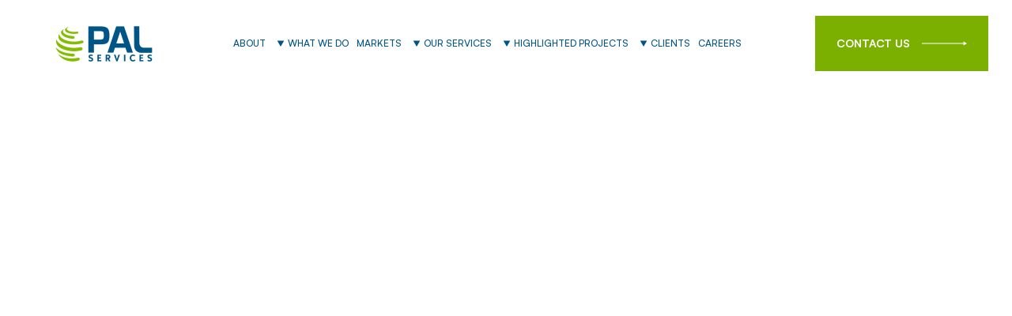

--- FILE ---
content_type: text/html; charset=UTF-8
request_url: https://palcorp.com/testimonial/
body_size: 13872
content:
<!DOCTYPE html>
<html lang="en-US">

<head>
    <meta charset="UTF-8" />
    <meta name="viewport" content="width=device-width" />
    <link rel="stylesheet" type="text/css" href="https://palcorp.com/wp-content/themes/pal_services/style.css" />
    <meta name='robots' content='index, follow, max-image-preview:large, max-snippet:-1, max-video-preview:-1' />

	<!-- This site is optimized with the Yoast SEO plugin v26.7 - https://yoast.com/wordpress/plugins/seo/ -->
	<title>Testimonial - PAL Services</title>
<link rel="preload" as="font" href="https://palcorp.com/wp-content/themes/pal_services/assets/fonts/Satoshi/Satoshi-Black.ttf" crossorigin>
<link rel="preload" as="font" href="https://palcorp.com/wp-content/themes/pal_services/assets/fonts/Satoshi/Satoshi-Bold.ttf" crossorigin>
<link rel="preload" as="font" href="https://palcorp.com/wp-content/themes/pal_services/assets/fonts/Satoshi/Satoshi-Medium.ttf" crossorigin>
<link rel="preload" as="font" href="https://palcorp.com/wp-content/themes/pal_services/assets/fonts/Satoshi/Satoshi-Regular.ttf" crossorigin>
<link rel="preload" as="font" href="https://palcorp.com/wp-content/themes/pal_services/assets/fonts/Satoshi/Satoshi-Light.ttf" crossorigin>
	<link rel="canonical" href="https://palcorp.com/testimonial/" />
	<link rel="next" href="https://palcorp.com/testimonial/page/2/" />
	<meta property="og:locale" content="en_US" />
	<meta property="og:type" content="website" />
	<meta property="og:title" content="Testimonial - PAL Services" />
	<meta property="og:url" content="https://palcorp.com/testimonial/" />
	<meta property="og:site_name" content="PAL Services" />
	<meta name="twitter:card" content="summary_large_image" />
	<script type="application/ld+json" class="yoast-schema-graph">{"@context":"https://schema.org","@graph":[{"@type":"CollectionPage","@id":"https://palcorp.com/testimonial/","url":"https://palcorp.com/testimonial/","name":"Testimonial - PAL Services","isPartOf":{"@id":"https://palcorp.com/#website"},"breadcrumb":{"@id":"https://palcorp.com/testimonial/#breadcrumb"},"inLanguage":"en-US"},{"@type":"BreadcrumbList","@id":"https://palcorp.com/testimonial/#breadcrumb","itemListElement":[{"@type":"ListItem","position":1,"name":"Home","item":"https://palcorp.com/"},{"@type":"ListItem","position":2,"name":"Testimonial"}]},{"@type":"WebSite","@id":"https://palcorp.com/#website","url":"https://palcorp.com/","name":"PAL Services","description":"","potentialAction":[{"@type":"SearchAction","target":{"@type":"EntryPoint","urlTemplate":"https://palcorp.com/?s={search_term_string}"},"query-input":{"@type":"PropertyValueSpecification","valueRequired":true,"valueName":"search_term_string"}}],"inLanguage":"en-US"}]}</script>
	<!-- / Yoast SEO plugin. -->


<link rel="alternate" type="application/rss+xml" title="PAL Services &raquo; Feed" href="https://palcorp.com/feed/" />
<link rel="alternate" type="application/rss+xml" title="PAL Services &raquo; Comments Feed" href="https://palcorp.com/comments/feed/" />
<link rel="alternate" type="application/rss+xml" title="PAL Services &raquo; Testimonial Feed" href="https://palcorp.com/testimonial/feed/" />
<style id='wp-img-auto-sizes-contain-inline-css' type='text/css'>
img:is([sizes=auto i],[sizes^="auto," i]){contain-intrinsic-size:3000px 1500px}
/*# sourceURL=wp-img-auto-sizes-contain-inline-css */
</style>
<style id='wp-emoji-styles-inline-css' type='text/css'>

	img.wp-smiley, img.emoji {
		display: inline !important;
		border: none !important;
		box-shadow: none !important;
		height: 1em !important;
		width: 1em !important;
		margin: 0 0.07em !important;
		vertical-align: -0.1em !important;
		background: none !important;
		padding: 0 !important;
	}
/*# sourceURL=wp-emoji-styles-inline-css */
</style>
<style id='classic-theme-styles-inline-css' type='text/css'>
/*! This file is auto-generated */
.wp-block-button__link{color:#fff;background-color:#32373c;border-radius:9999px;box-shadow:none;text-decoration:none;padding:calc(.667em + 2px) calc(1.333em + 2px);font-size:1.125em}.wp-block-file__button{background:#32373c;color:#fff;text-decoration:none}
/*# sourceURL=/wp-includes/css/classic-themes.min.css */
</style>
<link data-minify="1" rel='stylesheet' id='mfcf7_zl_button_style-css' href='https://palcorp.com/wp-content/cache/min/1/wp-content/plugins/multiline-files-for-contact-form-7/css/style.css?ver=1722979843' type='text/css' media='all' />
<link data-minify="1" rel='stylesheet' id='main-css' href='https://palcorp.com/wp-content/cache/min/1/wp-content/themes/pal_services/dist/main.min.css?ver=1722979843' type='text/css' media='all' />
<link data-minify="1" rel='stylesheet' id='slick-css' href='https://palcorp.com/wp-content/cache/min/1/wp-content/themes/pal_services/js/libs/slick/slick.css?ver=1722979843' type='text/css' media='all' />
<link data-minify="1" rel='stylesheet' id='slick-theme-css' href='https://palcorp.com/wp-content/cache/min/1/wp-content/themes/pal_services/js/libs/slick/slick-theme.css?ver=1722979843' type='text/css' media='all' />
<link data-minify="1" rel='stylesheet' id='plyr-css' href='https://palcorp.com/wp-content/cache/min/1/wp-content/themes/pal_services/js/libs/plyr/plyr.css?ver=1722979843' type='text/css' media='all' />
<style id='rocket-lazyload-inline-css' type='text/css'>
.rll-youtube-player{position:relative;padding-bottom:56.23%;height:0;overflow:hidden;max-width:100%;}.rll-youtube-player:focus-within{outline: 2px solid currentColor;outline-offset: 5px;}.rll-youtube-player iframe{position:absolute;top:0;left:0;width:100%;height:100%;z-index:100;background:0 0}.rll-youtube-player img{bottom:0;display:block;left:0;margin:auto;max-width:100%;width:100%;position:absolute;right:0;top:0;border:none;height:auto;-webkit-transition:.4s all;-moz-transition:.4s all;transition:.4s all}.rll-youtube-player img:hover{-webkit-filter:brightness(75%)}.rll-youtube-player .play{height:100%;width:100%;left:0;top:0;position:absolute;background:url(https://palcorp.com/wp-content/plugins/wp-rocket/assets/img/youtube.png) no-repeat center;background-color: transparent !important;cursor:pointer;border:none;}
/*# sourceURL=rocket-lazyload-inline-css */
</style>
<script type="text/javascript" src="https://palcorp.com/wp-includes/js/jquery/jquery.min.js?ver=3.7.1" id="jquery-core-js"></script>
<script type="text/javascript" src="https://palcorp.com/wp-includes/js/jquery/jquery-migrate.min.js?ver=3.4.1" id="jquery-migrate-js"></script>
<script data-minify="1" type="text/javascript" src="https://palcorp.com/wp-content/cache/min/1/wp-content/plugins/multiline-files-for-contact-form-7/js/zl-multine-files.js?ver=1722979843" id="mfcf7_zl_multiline_files_script-js"></script>
<link rel="https://api.w.org/" href="https://palcorp.com/wp-json/" /><link rel="EditURI" type="application/rsd+xml" title="RSD" href="https://palcorp.com/xmlrpc.php?rsd" />

<link rel="icon" href="https://palcorp.com/wp-content/uploads/2023/01/favicon-150x150.png" sizes="32x32" />
<link rel="icon" href="https://palcorp.com/wp-content/uploads/2023/01/favicon.png" sizes="192x192" />
<link rel="apple-touch-icon" href="https://palcorp.com/wp-content/uploads/2023/01/favicon.png" />
<meta name="msapplication-TileImage" content="https://palcorp.com/wp-content/uploads/2023/01/favicon.png" />
		<style type="text/css" id="wp-custom-css">
			
.single-careers.blue-header #header .header_main .header_menu #header-menu .menu-Careers > a,
.page-id-824 .menu-Clients > a,
.page-template-form-page #header .header_main .header_menu #header-menu .menu-Careers > a, .post-type-archive-projects #header .header_main .header_menu #header-menu .menu-Highlighted .menu-item__parent > a{
	color: #7bb000;
}


@media only screen and (min-width: 991px) {
	.content-scroll .heading__content img {
		max-width: calc((100% / 5) - 5px);
		height: auto;
	}
}

.content-scroll__heading .heading__logo {
	width: auto;
	max-width: 294px;
}



/*Projects archive page*/

@media only screen and (min-width: 991px) {
	.projects_row .table_col p {
			font-weight: 700;
			font-size: 20px;
	}
}

/*Homepaeg double sliders reverse*/

.tickers-block__slider-slide a::before {
	content: "";
	position: absolute;
	inset: 0;
	background-color: black;
	z-index: 2;
	opacity: 0.4;
}


/* https://palcorp.com/safety-training-equipment/ */

@media only screen and (min-width: 991px) {
		.text-image__content .text-image__wrap p {
	font-size: 20px;
	}
}


/*Contact page - make more lists per row*/

.contact-info__list {
	flex-wrap: wrap;
}

@media (min-width: 992px) {
	.contact-info__list-item {
			-webkit-box-flex: 0;
			-ms-flex: 0 0 25%;
			flex: 0 0 25%;
		padding-left: 30px;
		padding-right: 30px;
		margin-bottom: 30px;
	}
	
	.contact-info__list {
		gap: 0;
		margin-left: -30px;
		margin-right: -30px;
	}
	
	.contact-info__list-item .list-item__address {
		margin-bottom: 25px;
	}
}


.contact-info__list .separator {
	display: none !important;
}		</style>
		<noscript><style id="rocket-lazyload-nojs-css">.rll-youtube-player, [data-lazy-src]{display:none !important;}</style></noscript>
    <link rel="preconnect" href="https://fonts.googleapis.com">
    <link rel="preconnect" href="https://fonts.gstatic.com" crossorigin>

    	<!-- Google Tag Manager -->
	<script>(function(w,d,s,l,i){w[l]=w[l]||[];w[l].push({'gtm.start':
	new Date().getTime(),event:'gtm.js'});var f=d.getElementsByTagName(s)[0],
	j=d.createElement(s),dl=l!='dataLayer'?'&l='+l:'';j.async=true;j.src=
	'https://www.googletagmanager.com/gtm.js?id='+i+dl;f.parentNode.insertBefore(j,f);
	})(window,document,'script','dataLayer','GTM-TNH6W9Z');</script>
	<!-- End Google Tag Manager -->
	<!-- Google tag (gtag.js) -->
	<script async src="https://www.googletagmanager.com/gtag/js?id=G-BQ2SJ1Q0Z0"></script>
	<script>
	window.dataLayer = window.dataLayer || [];
	function gtag(){dataLayer.push(arguments);}
	gtag('js', new Date());
	gtag('config', 'G-BQ2SJ1Q0Z0');
	</script>
<style id='global-styles-inline-css' type='text/css'>
:root{--wp--preset--aspect-ratio--square: 1;--wp--preset--aspect-ratio--4-3: 4/3;--wp--preset--aspect-ratio--3-4: 3/4;--wp--preset--aspect-ratio--3-2: 3/2;--wp--preset--aspect-ratio--2-3: 2/3;--wp--preset--aspect-ratio--16-9: 16/9;--wp--preset--aspect-ratio--9-16: 9/16;--wp--preset--color--black: #000000;--wp--preset--color--cyan-bluish-gray: #abb8c3;--wp--preset--color--white: #ffffff;--wp--preset--color--pale-pink: #f78da7;--wp--preset--color--vivid-red: #cf2e2e;--wp--preset--color--luminous-vivid-orange: #ff6900;--wp--preset--color--luminous-vivid-amber: #fcb900;--wp--preset--color--light-green-cyan: #7bdcb5;--wp--preset--color--vivid-green-cyan: #00d084;--wp--preset--color--pale-cyan-blue: #8ed1fc;--wp--preset--color--vivid-cyan-blue: #0693e3;--wp--preset--color--vivid-purple: #9b51e0;--wp--preset--gradient--vivid-cyan-blue-to-vivid-purple: linear-gradient(135deg,rgb(6,147,227) 0%,rgb(155,81,224) 100%);--wp--preset--gradient--light-green-cyan-to-vivid-green-cyan: linear-gradient(135deg,rgb(122,220,180) 0%,rgb(0,208,130) 100%);--wp--preset--gradient--luminous-vivid-amber-to-luminous-vivid-orange: linear-gradient(135deg,rgb(252,185,0) 0%,rgb(255,105,0) 100%);--wp--preset--gradient--luminous-vivid-orange-to-vivid-red: linear-gradient(135deg,rgb(255,105,0) 0%,rgb(207,46,46) 100%);--wp--preset--gradient--very-light-gray-to-cyan-bluish-gray: linear-gradient(135deg,rgb(238,238,238) 0%,rgb(169,184,195) 100%);--wp--preset--gradient--cool-to-warm-spectrum: linear-gradient(135deg,rgb(74,234,220) 0%,rgb(151,120,209) 20%,rgb(207,42,186) 40%,rgb(238,44,130) 60%,rgb(251,105,98) 80%,rgb(254,248,76) 100%);--wp--preset--gradient--blush-light-purple: linear-gradient(135deg,rgb(255,206,236) 0%,rgb(152,150,240) 100%);--wp--preset--gradient--blush-bordeaux: linear-gradient(135deg,rgb(254,205,165) 0%,rgb(254,45,45) 50%,rgb(107,0,62) 100%);--wp--preset--gradient--luminous-dusk: linear-gradient(135deg,rgb(255,203,112) 0%,rgb(199,81,192) 50%,rgb(65,88,208) 100%);--wp--preset--gradient--pale-ocean: linear-gradient(135deg,rgb(255,245,203) 0%,rgb(182,227,212) 50%,rgb(51,167,181) 100%);--wp--preset--gradient--electric-grass: linear-gradient(135deg,rgb(202,248,128) 0%,rgb(113,206,126) 100%);--wp--preset--gradient--midnight: linear-gradient(135deg,rgb(2,3,129) 0%,rgb(40,116,252) 100%);--wp--preset--font-size--small: 13px;--wp--preset--font-size--medium: 20px;--wp--preset--font-size--large: 36px;--wp--preset--font-size--x-large: 42px;--wp--preset--spacing--20: 0.44rem;--wp--preset--spacing--30: 0.67rem;--wp--preset--spacing--40: 1rem;--wp--preset--spacing--50: 1.5rem;--wp--preset--spacing--60: 2.25rem;--wp--preset--spacing--70: 3.38rem;--wp--preset--spacing--80: 5.06rem;--wp--preset--shadow--natural: 6px 6px 9px rgba(0, 0, 0, 0.2);--wp--preset--shadow--deep: 12px 12px 50px rgba(0, 0, 0, 0.4);--wp--preset--shadow--sharp: 6px 6px 0px rgba(0, 0, 0, 0.2);--wp--preset--shadow--outlined: 6px 6px 0px -3px rgb(255, 255, 255), 6px 6px rgb(0, 0, 0);--wp--preset--shadow--crisp: 6px 6px 0px rgb(0, 0, 0);}:where(.is-layout-flex){gap: 0.5em;}:where(.is-layout-grid){gap: 0.5em;}body .is-layout-flex{display: flex;}.is-layout-flex{flex-wrap: wrap;align-items: center;}.is-layout-flex > :is(*, div){margin: 0;}body .is-layout-grid{display: grid;}.is-layout-grid > :is(*, div){margin: 0;}:where(.wp-block-columns.is-layout-flex){gap: 2em;}:where(.wp-block-columns.is-layout-grid){gap: 2em;}:where(.wp-block-post-template.is-layout-flex){gap: 1.25em;}:where(.wp-block-post-template.is-layout-grid){gap: 1.25em;}.has-black-color{color: var(--wp--preset--color--black) !important;}.has-cyan-bluish-gray-color{color: var(--wp--preset--color--cyan-bluish-gray) !important;}.has-white-color{color: var(--wp--preset--color--white) !important;}.has-pale-pink-color{color: var(--wp--preset--color--pale-pink) !important;}.has-vivid-red-color{color: var(--wp--preset--color--vivid-red) !important;}.has-luminous-vivid-orange-color{color: var(--wp--preset--color--luminous-vivid-orange) !important;}.has-luminous-vivid-amber-color{color: var(--wp--preset--color--luminous-vivid-amber) !important;}.has-light-green-cyan-color{color: var(--wp--preset--color--light-green-cyan) !important;}.has-vivid-green-cyan-color{color: var(--wp--preset--color--vivid-green-cyan) !important;}.has-pale-cyan-blue-color{color: var(--wp--preset--color--pale-cyan-blue) !important;}.has-vivid-cyan-blue-color{color: var(--wp--preset--color--vivid-cyan-blue) !important;}.has-vivid-purple-color{color: var(--wp--preset--color--vivid-purple) !important;}.has-black-background-color{background-color: var(--wp--preset--color--black) !important;}.has-cyan-bluish-gray-background-color{background-color: var(--wp--preset--color--cyan-bluish-gray) !important;}.has-white-background-color{background-color: var(--wp--preset--color--white) !important;}.has-pale-pink-background-color{background-color: var(--wp--preset--color--pale-pink) !important;}.has-vivid-red-background-color{background-color: var(--wp--preset--color--vivid-red) !important;}.has-luminous-vivid-orange-background-color{background-color: var(--wp--preset--color--luminous-vivid-orange) !important;}.has-luminous-vivid-amber-background-color{background-color: var(--wp--preset--color--luminous-vivid-amber) !important;}.has-light-green-cyan-background-color{background-color: var(--wp--preset--color--light-green-cyan) !important;}.has-vivid-green-cyan-background-color{background-color: var(--wp--preset--color--vivid-green-cyan) !important;}.has-pale-cyan-blue-background-color{background-color: var(--wp--preset--color--pale-cyan-blue) !important;}.has-vivid-cyan-blue-background-color{background-color: var(--wp--preset--color--vivid-cyan-blue) !important;}.has-vivid-purple-background-color{background-color: var(--wp--preset--color--vivid-purple) !important;}.has-black-border-color{border-color: var(--wp--preset--color--black) !important;}.has-cyan-bluish-gray-border-color{border-color: var(--wp--preset--color--cyan-bluish-gray) !important;}.has-white-border-color{border-color: var(--wp--preset--color--white) !important;}.has-pale-pink-border-color{border-color: var(--wp--preset--color--pale-pink) !important;}.has-vivid-red-border-color{border-color: var(--wp--preset--color--vivid-red) !important;}.has-luminous-vivid-orange-border-color{border-color: var(--wp--preset--color--luminous-vivid-orange) !important;}.has-luminous-vivid-amber-border-color{border-color: var(--wp--preset--color--luminous-vivid-amber) !important;}.has-light-green-cyan-border-color{border-color: var(--wp--preset--color--light-green-cyan) !important;}.has-vivid-green-cyan-border-color{border-color: var(--wp--preset--color--vivid-green-cyan) !important;}.has-pale-cyan-blue-border-color{border-color: var(--wp--preset--color--pale-cyan-blue) !important;}.has-vivid-cyan-blue-border-color{border-color: var(--wp--preset--color--vivid-cyan-blue) !important;}.has-vivid-purple-border-color{border-color: var(--wp--preset--color--vivid-purple) !important;}.has-vivid-cyan-blue-to-vivid-purple-gradient-background{background: var(--wp--preset--gradient--vivid-cyan-blue-to-vivid-purple) !important;}.has-light-green-cyan-to-vivid-green-cyan-gradient-background{background: var(--wp--preset--gradient--light-green-cyan-to-vivid-green-cyan) !important;}.has-luminous-vivid-amber-to-luminous-vivid-orange-gradient-background{background: var(--wp--preset--gradient--luminous-vivid-amber-to-luminous-vivid-orange) !important;}.has-luminous-vivid-orange-to-vivid-red-gradient-background{background: var(--wp--preset--gradient--luminous-vivid-orange-to-vivid-red) !important;}.has-very-light-gray-to-cyan-bluish-gray-gradient-background{background: var(--wp--preset--gradient--very-light-gray-to-cyan-bluish-gray) !important;}.has-cool-to-warm-spectrum-gradient-background{background: var(--wp--preset--gradient--cool-to-warm-spectrum) !important;}.has-blush-light-purple-gradient-background{background: var(--wp--preset--gradient--blush-light-purple) !important;}.has-blush-bordeaux-gradient-background{background: var(--wp--preset--gradient--blush-bordeaux) !important;}.has-luminous-dusk-gradient-background{background: var(--wp--preset--gradient--luminous-dusk) !important;}.has-pale-ocean-gradient-background{background: var(--wp--preset--gradient--pale-ocean) !important;}.has-electric-grass-gradient-background{background: var(--wp--preset--gradient--electric-grass) !important;}.has-midnight-gradient-background{background: var(--wp--preset--gradient--midnight) !important;}.has-small-font-size{font-size: var(--wp--preset--font-size--small) !important;}.has-medium-font-size{font-size: var(--wp--preset--font-size--medium) !important;}.has-large-font-size{font-size: var(--wp--preset--font-size--large) !important;}.has-x-large-font-size{font-size: var(--wp--preset--font-size--x-large) !important;}
/*# sourceURL=global-styles-inline-css */
</style>
</head>


<body class="archive post-type-archive post-type-archive-testimonial wp-theme-pal_services">
	<!-- Google Tag Manager (noscript) -->
	<noscript><iframe src="https://www.googletagmanager.com/ns.html?id=GTM-TNH6W9Z"
	height="0" width="0" style="display:none;visibility:hidden"></iframe></noscript>
	<!-- End Google Tag Manager (noscript) -->
    
<header id="header">
    <div class="header_main">
        <div class="container">
            <div class="header_main_inner">
                <div class="header_logo">
                                        <a href="https://palcorp.com">
                        <img width="278" height="122" src="data:image/svg+xml,%3Csvg%20xmlns='http://www.w3.org/2000/svg'%20viewBox='0%200%20278%20122'%3E%3C/svg%3E" alt="PAL Services Logo_RGB" data-lazy-src="https://palcorp.com/wp-content/uploads/2023/01/pal-services-logo_rgb-1.png"><noscript><img width="278" height="122" src="https://palcorp.com/wp-content/uploads/2023/01/pal-services-logo_rgb-1.png" alt="PAL Services Logo_RGB"></noscript>
                    </a>
                                    </div>
                <div class="header_menu">
                    <nav class="header_nav">
                        
    <ul id="header-menu" class="menu">
                                <li
                    class="menu-item menu-item-type-post_type menu-item-object-page menu-item-has-children  menu-About ">
                <a href="https://palcorp.com/about-pal-services/">About </a>
                                    <!-- Loop over sub repeater rows. -->
                                            <div class="submenu_image_row">
                            <ul class="sub-menu">
                                                                    <li class="menu-item menu-item-type-custom menu-item-object-custom menu-About PAL Services">
                                        <a
                                                href="https://palcorp.com/about-pal-services/">About PAL Services</a>
                                    </li>
                                                                    <li class="menu-item menu-item-type-custom menu-item-object-custom menu-PAL Services Leadership">
                                        <a
                                                href="https://palcorp.com/leadership-team/">PAL Services Leadership</a>
                                    </li>
                                                                    <li class="menu-item menu-item-type-custom menu-item-object-custom menu-Our Mission & Vision">
                                        <a
                                                href="https://palcorp.com/our-mission-vision/">Our Mission & Vision</a>
                                    </li>
                                                                    <li class="menu-item menu-item-type-custom menu-item-object-custom menu-Safety, Training & Equipment">
                                        <a
                                                href="https://palcorp.com/safety-training-equipment/">Safety, Training & Equipment</a>
                                    </li>
                                                                    <li class="menu-item menu-item-type-custom menu-item-object-custom menu-Financial">
                                        <a
                                                href="https://palcorp.com/financial/">Financial</a>
                                    </li>
                                                            </ul>
                            <div class="image_block">
                                                                        <div class="project-content">
                                            <a
                                                    href="https://palcorp.com/about-pal-services/"><img width="367" height="245" src="data:image/svg+xml,%3Csvg%20xmlns='http://www.w3.org/2000/svg'%20viewBox='0%200%20367%20245'%3E%3C/svg%3E" class="attachment-menu_img size-menu_img" alt="" decoding="async" fetchpriority="high" data-lazy-src="https://palcorp.com/wp-content/uploads/2022/12/about_hero_bg-367x245.png" /><noscript><img width="367" height="245" src="https://palcorp.com/wp-content/uploads/2022/12/about_hero_bg-367x245.png" class="attachment-menu_img size-menu_img" alt="" decoding="async" fetchpriority="high" /></noscript></a>
                                        </div>
                                                                                <div class="project-content">
                                            <a
                                                    href="https://palcorp.com/leadership-team/"><img width="367" height="245" src="data:image/svg+xml,%3Csvg%20xmlns='http://www.w3.org/2000/svg'%20viewBox='0%200%20367%20245'%3E%3C/svg%3E" class="attachment-menu_img size-menu_img" alt="" decoding="async" data-lazy-src="https://palcorp.com/wp-content/uploads/2022/12/hero_img_1-1-367x245.png" /><noscript><img width="367" height="245" src="https://palcorp.com/wp-content/uploads/2022/12/hero_img_1-1-367x245.png" class="attachment-menu_img size-menu_img" alt="" decoding="async" /></noscript></a>
                                        </div>
                                                                                <div class="project-content">
                                            <a
                                                    href="https://palcorp.com/our-mission-vision/"><img width="367" height="245" src="data:image/svg+xml,%3Csvg%20xmlns='http://www.w3.org/2000/svg'%20viewBox='0%200%20367%20245'%3E%3C/svg%3E" class="attachment-menu_img size-menu_img" alt="" decoding="async" data-lazy-src="https://palcorp.com/wp-content/uploads/2022/12/hero_img_1-3-367x245.png" /><noscript><img width="367" height="245" src="https://palcorp.com/wp-content/uploads/2022/12/hero_img_1-3-367x245.png" class="attachment-menu_img size-menu_img" alt="" decoding="async" /></noscript></a>
                                        </div>
                                                                                <div class="project-content">
                                            <a
                                                    href="https://palcorp.com/safety-training-equipment/"><img width="367" height="245" src="data:image/svg+xml,%3Csvg%20xmlns='http://www.w3.org/2000/svg'%20viewBox='0%200%20367%20245'%3E%3C/svg%3E" class="attachment-menu_img size-menu_img" alt="Safety, Training &amp; Equipment" decoding="async" data-lazy-src="https://palcorp.com/wp-content/uploads/2022/12/hero_img_1-2-367x245.png" /><noscript><img width="367" height="245" src="https://palcorp.com/wp-content/uploads/2022/12/hero_img_1-2-367x245.png" class="attachment-menu_img size-menu_img" alt="Safety, Training &amp; Equipment" decoding="async" /></noscript></a>
                                        </div>
                                                                                <div class="project-content">
                                            <a
                                                    href="https://palcorp.com/financial/"><img width="367" height="245" src="data:image/svg+xml,%3Csvg%20xmlns='http://www.w3.org/2000/svg'%20viewBox='0%200%20367%20245'%3E%3C/svg%3E" class="attachment-menu_img size-menu_img" alt="" decoding="async" data-lazy-src="https://palcorp.com/wp-content/uploads/2022/12/our-services-istock-647760480_rtcc-2-367x245.jpg" /><noscript><img width="367" height="245" src="https://palcorp.com/wp-content/uploads/2022/12/our-services-istock-647760480_rtcc-2-367x245.jpg" class="attachment-menu_img size-menu_img" alt="" decoding="async" /></noscript></a>
                                        </div>
                                                                    </div>
                        </div>
                                                </li>
                                <li
                    class="menu-item menu-item-type-post_type menu-item-object-page   menu-What We Do">
                <a href="https://palcorp.com/what-we-do/">What We Do</a>
                            </li>
                                <li
                    class="menu-item menu-item-type-post_type menu-item-object-page menu-item-has-children  menu-Markets">
                <a href="https://palcorp.com/markets/">Markets</a>
                                    <!-- Loop over sub repeater rows. -->
                                            <div class="submenu_image_row">
                            <ul class="sub-menu">
                                                                    <li class="menu-item menu-item-type-custom menu-item-object-custom menu-Markets Overview">
                                        <a
                                                href="https://palcorp.com/markets/">Markets Overview</a>
                                    </li>
                                                                    <li class="menu-item menu-item-type-custom menu-item-object-custom menu-Government & Institutional">
                                        <a
                                                href="https://palcorp.com/markets/government-and-institutional/">Government & Institutional</a>
                                    </li>
                                                                    <li class="menu-item menu-item-type-custom menu-item-object-custom menu-Energy">
                                        <a
                                                href="https://palcorp.com/markets/energy/">Energy</a>
                                    </li>
                                                                    <li class="menu-item menu-item-type-custom menu-item-object-custom menu-Industrial">
                                        <a
                                                href="https://palcorp.com/markets/industrial/">Industrial</a>
                                    </li>
                                                                    <li class="menu-item menu-item-type-custom menu-item-object-custom menu-Commercial & Healthcare">
                                        <a
                                                href="https://palcorp.com/markets/commercial-healthcare/">Commercial & Healthcare</a>
                                    </li>
                                                                    <li class="menu-item menu-item-type-custom menu-item-object-custom menu-Residential Multi-family">
                                        <a
                                                href="https://palcorp.com/markets/residential-multi-family/">Residential Multi-family</a>
                                    </li>
                                                            </ul>
                            <div class="image_block">
                                                                        <div class="project-content">
                                            <a
                                                    href="https://palcorp.com/markets/"><img width="367" height="245" src="data:image/svg+xml,%3Csvg%20xmlns='http://www.w3.org/2000/svg'%20viewBox='0%200%20367%20245'%3E%3C/svg%3E" class="attachment-menu_img size-menu_img" alt="" decoding="async" data-lazy-src="https://palcorp.com/wp-content/uploads/2022/12/our_services-367x245.jpg" /><noscript><img width="367" height="245" src="https://palcorp.com/wp-content/uploads/2022/12/our_services-367x245.jpg" class="attachment-menu_img size-menu_img" alt="" decoding="async" /></noscript></a>
                                        </div>
                                                                                <div class="project-content">
                                            <a
                                                    href="https://palcorp.com/markets/government-and-institutional/"><img width="367" height="245" src="data:image/svg+xml,%3Csvg%20xmlns='http://www.w3.org/2000/svg'%20viewBox='0%200%20367%20245'%3E%3C/svg%3E" class="attachment-menu_img size-menu_img" alt="" decoding="async" data-lazy-src="https://palcorp.com/wp-content/uploads/2022/12/markets_img_3-367x245.png" /><noscript><img width="367" height="245" src="https://palcorp.com/wp-content/uploads/2022/12/markets_img_3-367x245.png" class="attachment-menu_img size-menu_img" alt="" decoding="async" /></noscript></a>
                                        </div>
                                                                                <div class="project-content">
                                            <a
                                                    href="https://palcorp.com/markets/energy/"><img width="367" height="245" src="data:image/svg+xml,%3Csvg%20xmlns='http://www.w3.org/2000/svg'%20viewBox='0%200%20367%20245'%3E%3C/svg%3E" class="attachment-menu_img size-menu_img" alt="" decoding="async" data-lazy-src="https://palcorp.com/wp-content/uploads/2022/12/markets_img_2-367x245.png" /><noscript><img width="367" height="245" src="https://palcorp.com/wp-content/uploads/2022/12/markets_img_2-367x245.png" class="attachment-menu_img size-menu_img" alt="" decoding="async" /></noscript></a>
                                        </div>
                                                                                <div class="project-content">
                                            <a
                                                    href="https://palcorp.com/markets/industrial/"><img width="367" height="245" src="data:image/svg+xml,%3Csvg%20xmlns='http://www.w3.org/2000/svg'%20viewBox='0%200%20367%20245'%3E%3C/svg%3E" class="attachment-menu_img size-menu_img" alt="" decoding="async" data-lazy-src="https://palcorp.com/wp-content/uploads/2022/12/markets_img_4-367x245.png" /><noscript><img width="367" height="245" src="https://palcorp.com/wp-content/uploads/2022/12/markets_img_4-367x245.png" class="attachment-menu_img size-menu_img" alt="" decoding="async" /></noscript></a>
                                        </div>
                                                                                <div class="project-content">
                                            <a
                                                    href="https://palcorp.com/markets/commercial-healthcare/"><img width="367" height="245" src="data:image/svg+xml,%3Csvg%20xmlns='http://www.w3.org/2000/svg'%20viewBox='0%200%20367%20245'%3E%3C/svg%3E" class="attachment-menu_img size-menu_img" alt="" decoding="async" data-lazy-src="https://palcorp.com/wp-content/uploads/2022/12/markets_img_1-367x245.png" /><noscript><img width="367" height="245" src="https://palcorp.com/wp-content/uploads/2022/12/markets_img_1-367x245.png" class="attachment-menu_img size-menu_img" alt="" decoding="async" /></noscript></a>
                                        </div>
                                                                                <div class="project-content">
                                            <a
                                                    href="https://palcorp.com/markets/residential-multi-family/"><img width="367" height="245" src="data:image/svg+xml,%3Csvg%20xmlns='http://www.w3.org/2000/svg'%20viewBox='0%200%20367%20245'%3E%3C/svg%3E" class="attachment-menu_img size-menu_img" alt="" decoding="async" data-lazy-src="https://palcorp.com/wp-content/uploads/2022/12/markets_img_5-367x245.png" /><noscript><img width="367" height="245" src="https://palcorp.com/wp-content/uploads/2022/12/markets_img_5-367x245.png" class="attachment-menu_img size-menu_img" alt="" decoding="async" /></noscript></a>
                                        </div>
                                                                    </div>
                        </div>
                                                </li>
                                <li
                    class="menu-item menu-item-type-post_type menu-item-object-page menu-item-has-children  menu-Our Services">
                <a href="https://palcorp.com/our-services/">Our Services</a>
                                    <!-- Loop over sub repeater rows. -->
                                            <div class="submenu_image_row">
                            <ul class="sub-menu">
                                                                    <li class="menu-item menu-item-type-custom menu-item-object-custom menu-Environmental Remediation">
                                        <a
                                                href="https://palcorp.com/our-services/environmental-remediation/">Environmental Remediation</a>
                                    </li>
                                                                    <li class="menu-item menu-item-type-custom menu-item-object-custom menu-Spray Fireproofing/Coatings">
                                        <a
                                                href="https://palcorp.com/our-services/spray-fireproofing-coatings/">Spray Fireproofing/Coatings</a>
                                    </li>
                                                                    <li class="menu-item menu-item-type-custom menu-item-object-custom menu-Construction">
                                        <a
                                                href="https://palcorp.com/our-services/construction/">Construction</a>
                                    </li>
                                                                    <li class="menu-item menu-item-type-custom menu-item-object-custom menu-Demolition">
                                        <a
                                                href="https://palcorp.com/our-services/demolition/">Demolition</a>
                                    </li>
                                                                    <li class="menu-item menu-item-type-custom menu-item-object-custom menu-Emergency Response">
                                        <a
                                                href="https://palcorp.com/our-services/emergency-response/">Emergency Response</a>
                                    </li>
                                                                    <li class="menu-item menu-item-type-custom menu-item-object-custom menu-All Services">
                                        <a
                                                href="https://palcorp.com/our-services/">All Services</a>
                                    </li>
                                                            </ul>
                            <div class="image_block">
                                                                        <div class="project-content">
                                            <a
                                                    href="https://palcorp.com/our-services/environmental-remediation/"><img width="367" height="245" src="data:image/svg+xml,%3Csvg%20xmlns='http://www.w3.org/2000/svg'%20viewBox='0%200%20367%20245'%3E%3C/svg%3E" class="attachment-menu_img size-menu_img" alt="Environmental Remediation Contractor" decoding="async" data-lazy-src="https://palcorp.com/wp-content/uploads/2022/12/environmentalistock-173629367-367x245.jpg" /><noscript><img width="367" height="245" src="https://palcorp.com/wp-content/uploads/2022/12/environmentalistock-173629367-367x245.jpg" class="attachment-menu_img size-menu_img" alt="Environmental Remediation Contractor" decoding="async" /></noscript></a>
                                        </div>
                                                                                <div class="project-content">
                                            <a
                                                    href="https://palcorp.com/our-services/spray-fireproofing-coatings/"><img width="367" height="245" src="data:image/svg+xml,%3Csvg%20xmlns='http://www.w3.org/2000/svg'%20viewBox='0%200%20367%20245'%3E%3C/svg%3E" class="attachment-menu_img size-menu_img" alt="" decoding="async" data-lazy-src="https://palcorp.com/wp-content/uploads/2022/12/environmentalistock-173629367-1-min-367x245.jpg" /><noscript><img width="367" height="245" src="https://palcorp.com/wp-content/uploads/2022/12/environmentalistock-173629367-1-min-367x245.jpg" class="attachment-menu_img size-menu_img" alt="" decoding="async" /></noscript></a>
                                        </div>
                                                                                <div class="project-content">
                                            <a
                                                    href="https://palcorp.com/our-services/construction/"><img width="367" height="245" src="data:image/svg+xml,%3Csvg%20xmlns='http://www.w3.org/2000/svg'%20viewBox='0%200%20367%20245'%3E%3C/svg%3E" class="attachment-menu_img size-menu_img" alt="" decoding="async" data-lazy-src="https://palcorp.com/wp-content/uploads/2022/12/construction-main-hero-stock-1332558192_rtcc-min-367x245.jpg" /><noscript><img width="367" height="245" src="https://palcorp.com/wp-content/uploads/2022/12/construction-main-hero-stock-1332558192_rtcc-min-367x245.jpg" class="attachment-menu_img size-menu_img" alt="" decoding="async" /></noscript></a>
                                        </div>
                                                                                <div class="project-content">
                                            <a
                                                    href="https://palcorp.com/our-services/demolition/"><img width="367" height="245" src="data:image/svg+xml,%3Csvg%20xmlns='http://www.w3.org/2000/svg'%20viewBox='0%200%20367%20245'%3E%3C/svg%3E" class="attachment-menu_img size-menu_img" alt="Construction Company" decoding="async" data-lazy-src="https://palcorp.com/wp-content/uploads/2022/12/environmentalistock-173629367-2-min-367x245.jpg" /><noscript><img width="367" height="245" src="https://palcorp.com/wp-content/uploads/2022/12/environmentalistock-173629367-2-min-367x245.jpg" class="attachment-menu_img size-menu_img" alt="Construction Company" decoding="async" /></noscript></a>
                                        </div>
                                                                                <div class="project-content">
                                            <a
                                                    href="https://palcorp.com/our-services/emergency-response/"><img width="367" height="245" src="data:image/svg+xml,%3Csvg%20xmlns='http://www.w3.org/2000/svg'%20viewBox='0%200%20367%20245'%3E%3C/svg%3E" class="attachment-menu_img size-menu_img" alt="" decoding="async" data-lazy-src="https://palcorp.com/wp-content/uploads/2022/12/environmentalistock-173629367-3-min-367x245.jpg" /><noscript><img width="367" height="245" src="https://palcorp.com/wp-content/uploads/2022/12/environmentalistock-173629367-3-min-367x245.jpg" class="attachment-menu_img size-menu_img" alt="" decoding="async" /></noscript></a>
                                        </div>
                                                                                <div class="project-content">
                                            <a
                                                    href="https://palcorp.com/our-services/"><img width="367" height="245" src="data:image/svg+xml,%3Csvg%20xmlns='http://www.w3.org/2000/svg'%20viewBox='0%200%20367%20245'%3E%3C/svg%3E" class="attachment-menu_img size-menu_img" alt="" decoding="async" data-lazy-src="https://palcorp.com/wp-content/uploads/2022/12/hero_img_1-367x245.png" /><noscript><img width="367" height="245" src="https://palcorp.com/wp-content/uploads/2022/12/hero_img_1-367x245.png" class="attachment-menu_img size-menu_img" alt="" decoding="async" /></noscript></a>
                                        </div>
                                                                    </div>
                        </div>
                                                </li>
                                <li
                    class="menu-item menu-item-type-post_type menu-item-object-page menu-item-has-children  menu-Highlighted Projects">
                <a href="https://palcorp.com/projects/">Highlighted Projects</a>
                                    <!-- Loop over sub repeater rows. -->
                                            <div class="submenu_image_row">
                            <ul class="sub-menu">
                                                                    <li class="menu-item menu-item-type-custom menu-item-object-custom menu-EXPERIENCE">
                                        <a
                                                href="https://palcorp.com/projects/#experience">EXPERIENCE</a>
                                    </li>
                                                                    <li class="menu-item menu-item-type-custom menu-item-object-custom menu-TESTIMONIALS">
                                        <a
                                                href="https://palcorp.com/projects/#testimonials">TESTIMONIALS</a>
                                    </li>
                                                                    <li class="menu-item menu-item-type-custom menu-item-object-custom menu-Awards">
                                        <a
                                                href="https://palcorp.com/projects/#awards">Awards</a>
                                    </li>
                                                            </ul>
                            <div class="image_block">
                                                                        <div class="project-content">
                                        </div>
                                                                                    <div class="project-content">
                                        </div>
                                                                                    <div class="project-content">
                                        </div>
                                                                        </div>
                        </div>
                                                </li>
                                <li
                    class="menu-item menu-item-type-post_type menu-item-object-page   menu-Clients">
                <a href="https://palcorp.com/pal-clients/">Clients</a>
                            </li>
                                <li
                    class="menu-item menu-item-type-post_type menu-item-object-page   menu-Careers">
                <a href="https://palcorp.com/careers/">Careers</a>
                            </li>
            </ul>
                    </nav>
                </div>
                <div class="header_btn">
                    <a href="/contact-location/" class="button button--green" id="contact_us_desk">
                        <span>
                            Contact us
                        </span>
                        <svg width="65" height="6" viewBox="0 0 65 6" fill="none" xmlns="http://www.w3.org/2000/svg">
                            <path d="M65 3L60 0.113249V5.88675L65 3ZM0 3.5H60.5V2.5H0V3.5Z" fill="white" />
                        </svg>
                    </a>
                </div>
                <div class="toggle">
                    <span></span>
                    <span></span>
                    <span></span>
                </div>
            </div>
        </div>
    </div>
    <div class="side-panel">
        <div class="container">
            <div class="header_menu">
                <nav class="header_nav">
                    
<ul id="header-menu-side" class="menu">
            <li
        class="menu-item menu-item-type-post_type menu-item-object-page menu-item-has-children  menu-About ">
        <a href="https://palcorp.com/about-pal-services/">About </a>
                <!-- Loop over sub repeater rows. -->
                <div class="submenu_image_row">
            <ul class="sub-menu">
                                <li
                    class="menu-item menu-item-type-custom menu-item-object-custom menu-About PAL Services">
                    <a href="https://palcorp.com/about-pal-services/">About PAL Services</a>
                </li>
                                <li
                    class="menu-item menu-item-type-custom menu-item-object-custom menu-PAL Services Leadership">
                    <a href="https://palcorp.com/leadership-team/">PAL Services Leadership</a>
                </li>
                                <li
                    class="menu-item menu-item-type-custom menu-item-object-custom menu-Our Mission & Vision">
                    <a href="https://palcorp.com/our-mission-vision/">Our Mission & Vision</a>
                </li>
                                <li
                    class="menu-item menu-item-type-custom menu-item-object-custom menu-Safety, Training & Equipment">
                    <a href="https://palcorp.com/safety-training-equipment/">Safety, Training & Equipment</a>
                </li>
                                <li
                    class="menu-item menu-item-type-custom menu-item-object-custom menu-Financial">
                    <a href="https://palcorp.com/financial/">Financial</a>
                </li>
                            </ul>
            <div class="image_block">
                                <div class="project-content">
                    <a
                        href="https://palcorp.com/about-pal-services/"><img width="367" height="245" src="data:image/svg+xml,%3Csvg%20xmlns='http://www.w3.org/2000/svg'%20viewBox='0%200%20367%20245'%3E%3C/svg%3E" class="attachment-menu_img size-menu_img" alt="" decoding="async" data-lazy-src="https://palcorp.com/wp-content/uploads/2022/12/about_hero_bg-367x245.png" /><noscript><img width="367" height="245" src="https://palcorp.com/wp-content/uploads/2022/12/about_hero_bg-367x245.png" class="attachment-menu_img size-menu_img" alt="" decoding="async" /></noscript></a>
                </div>
                                <div class="project-content">
                    <a
                        href="https://palcorp.com/leadership-team/"><img width="367" height="245" src="data:image/svg+xml,%3Csvg%20xmlns='http://www.w3.org/2000/svg'%20viewBox='0%200%20367%20245'%3E%3C/svg%3E" class="attachment-menu_img size-menu_img" alt="" decoding="async" data-lazy-src="https://palcorp.com/wp-content/uploads/2022/12/hero_img_1-1-367x245.png" /><noscript><img width="367" height="245" src="https://palcorp.com/wp-content/uploads/2022/12/hero_img_1-1-367x245.png" class="attachment-menu_img size-menu_img" alt="" decoding="async" /></noscript></a>
                </div>
                                <div class="project-content">
                    <a
                        href="https://palcorp.com/our-mission-vision/"><img width="367" height="245" src="data:image/svg+xml,%3Csvg%20xmlns='http://www.w3.org/2000/svg'%20viewBox='0%200%20367%20245'%3E%3C/svg%3E" class="attachment-menu_img size-menu_img" alt="" decoding="async" data-lazy-src="https://palcorp.com/wp-content/uploads/2022/12/hero_img_1-3-367x245.png" /><noscript><img width="367" height="245" src="https://palcorp.com/wp-content/uploads/2022/12/hero_img_1-3-367x245.png" class="attachment-menu_img size-menu_img" alt="" decoding="async" /></noscript></a>
                </div>
                                <div class="project-content">
                    <a
                        href="https://palcorp.com/safety-training-equipment/"><img width="367" height="245" src="data:image/svg+xml,%3Csvg%20xmlns='http://www.w3.org/2000/svg'%20viewBox='0%200%20367%20245'%3E%3C/svg%3E" class="attachment-menu_img size-menu_img" alt="Safety, Training &amp; Equipment" decoding="async" data-lazy-src="https://palcorp.com/wp-content/uploads/2022/12/hero_img_1-2-367x245.png" /><noscript><img width="367" height="245" src="https://palcorp.com/wp-content/uploads/2022/12/hero_img_1-2-367x245.png" class="attachment-menu_img size-menu_img" alt="Safety, Training &amp; Equipment" decoding="async" /></noscript></a>
                </div>
                                <div class="project-content">
                    <a
                        href="https://palcorp.com/financial/"><img width="367" height="245" src="data:image/svg+xml,%3Csvg%20xmlns='http://www.w3.org/2000/svg'%20viewBox='0%200%20367%20245'%3E%3C/svg%3E" class="attachment-menu_img size-menu_img" alt="" decoding="async" data-lazy-src="https://palcorp.com/wp-content/uploads/2022/12/our-services-istock-647760480_rtcc-2-367x245.jpg" /><noscript><img width="367" height="245" src="https://palcorp.com/wp-content/uploads/2022/12/our-services-istock-647760480_rtcc-2-367x245.jpg" class="attachment-menu_img size-menu_img" alt="" decoding="async" /></noscript></a>
                </div>
                            </div>
        </div>
                    </li>
            <li
        class="menu-item menu-item-type-post_type menu-item-object-page   menu-What We Do">
        <a href="https://palcorp.com/what-we-do/">What We Do</a>
            </li>
            <li
        class="menu-item menu-item-type-post_type menu-item-object-page menu-item-has-children  menu-Markets">
        <a href="https://palcorp.com/markets/">Markets</a>
                <!-- Loop over sub repeater rows. -->
                <div class="submenu_image_row">
            <ul class="sub-menu">
                                <li
                    class="menu-item menu-item-type-custom menu-item-object-custom menu-Markets Overview">
                    <a href="https://palcorp.com/markets/">Markets Overview</a>
                </li>
                                <li
                    class="menu-item menu-item-type-custom menu-item-object-custom menu-Government & Institutional">
                    <a href="https://palcorp.com/markets/government-and-institutional/">Government & Institutional</a>
                </li>
                                <li
                    class="menu-item menu-item-type-custom menu-item-object-custom menu-Energy">
                    <a href="https://palcorp.com/markets/energy/">Energy</a>
                </li>
                                <li
                    class="menu-item menu-item-type-custom menu-item-object-custom menu-Industrial">
                    <a href="https://palcorp.com/markets/industrial/">Industrial</a>
                </li>
                                <li
                    class="menu-item menu-item-type-custom menu-item-object-custom menu-Commercial & Healthcare">
                    <a href="https://palcorp.com/markets/commercial-healthcare/">Commercial & Healthcare</a>
                </li>
                                <li
                    class="menu-item menu-item-type-custom menu-item-object-custom menu-Residential Multi-family">
                    <a href="https://palcorp.com/markets/residential-multi-family/">Residential Multi-family</a>
                </li>
                            </ul>
            <div class="image_block">
                                <div class="project-content">
                    <a
                        href="https://palcorp.com/markets/"><img width="367" height="245" src="data:image/svg+xml,%3Csvg%20xmlns='http://www.w3.org/2000/svg'%20viewBox='0%200%20367%20245'%3E%3C/svg%3E" class="attachment-menu_img size-menu_img" alt="" decoding="async" data-lazy-src="https://palcorp.com/wp-content/uploads/2022/12/our_services-367x245.jpg" /><noscript><img width="367" height="245" src="https://palcorp.com/wp-content/uploads/2022/12/our_services-367x245.jpg" class="attachment-menu_img size-menu_img" alt="" decoding="async" /></noscript></a>
                </div>
                                <div class="project-content">
                    <a
                        href="https://palcorp.com/markets/government-and-institutional/"><img width="367" height="245" src="data:image/svg+xml,%3Csvg%20xmlns='http://www.w3.org/2000/svg'%20viewBox='0%200%20367%20245'%3E%3C/svg%3E" class="attachment-menu_img size-menu_img" alt="" decoding="async" data-lazy-src="https://palcorp.com/wp-content/uploads/2022/12/markets_img_3-367x245.png" /><noscript><img width="367" height="245" src="https://palcorp.com/wp-content/uploads/2022/12/markets_img_3-367x245.png" class="attachment-menu_img size-menu_img" alt="" decoding="async" /></noscript></a>
                </div>
                                <div class="project-content">
                    <a
                        href="https://palcorp.com/markets/energy/"><img width="367" height="245" src="data:image/svg+xml,%3Csvg%20xmlns='http://www.w3.org/2000/svg'%20viewBox='0%200%20367%20245'%3E%3C/svg%3E" class="attachment-menu_img size-menu_img" alt="" decoding="async" data-lazy-src="https://palcorp.com/wp-content/uploads/2022/12/markets_img_2-367x245.png" /><noscript><img width="367" height="245" src="https://palcorp.com/wp-content/uploads/2022/12/markets_img_2-367x245.png" class="attachment-menu_img size-menu_img" alt="" decoding="async" /></noscript></a>
                </div>
                                <div class="project-content">
                    <a
                        href="https://palcorp.com/markets/industrial/"><img width="367" height="245" src="data:image/svg+xml,%3Csvg%20xmlns='http://www.w3.org/2000/svg'%20viewBox='0%200%20367%20245'%3E%3C/svg%3E" class="attachment-menu_img size-menu_img" alt="" decoding="async" data-lazy-src="https://palcorp.com/wp-content/uploads/2022/12/markets_img_4-367x245.png" /><noscript><img width="367" height="245" src="https://palcorp.com/wp-content/uploads/2022/12/markets_img_4-367x245.png" class="attachment-menu_img size-menu_img" alt="" decoding="async" /></noscript></a>
                </div>
                                <div class="project-content">
                    <a
                        href="https://palcorp.com/markets/commercial-healthcare/"><img width="367" height="245" src="data:image/svg+xml,%3Csvg%20xmlns='http://www.w3.org/2000/svg'%20viewBox='0%200%20367%20245'%3E%3C/svg%3E" class="attachment-menu_img size-menu_img" alt="" decoding="async" data-lazy-src="https://palcorp.com/wp-content/uploads/2022/12/markets_img_1-367x245.png" /><noscript><img width="367" height="245" src="https://palcorp.com/wp-content/uploads/2022/12/markets_img_1-367x245.png" class="attachment-menu_img size-menu_img" alt="" decoding="async" /></noscript></a>
                </div>
                                <div class="project-content">
                    <a
                        href="https://palcorp.com/markets/residential-multi-family/"><img width="367" height="245" src="data:image/svg+xml,%3Csvg%20xmlns='http://www.w3.org/2000/svg'%20viewBox='0%200%20367%20245'%3E%3C/svg%3E" class="attachment-menu_img size-menu_img" alt="" decoding="async" data-lazy-src="https://palcorp.com/wp-content/uploads/2022/12/markets_img_5-367x245.png" /><noscript><img width="367" height="245" src="https://palcorp.com/wp-content/uploads/2022/12/markets_img_5-367x245.png" class="attachment-menu_img size-menu_img" alt="" decoding="async" /></noscript></a>
                </div>
                            </div>
        </div>
                    </li>
            <li
        class="menu-item menu-item-type-post_type menu-item-object-page menu-item-has-children  menu-Our Services">
        <a href="https://palcorp.com/our-services/">Our Services</a>
                <!-- Loop over sub repeater rows. -->
                <div class="submenu_image_row">
            <ul class="sub-menu">
                                <li
                    class="menu-item menu-item-type-custom menu-item-object-custom menu-Environmental Remediation">
                    <a href="https://palcorp.com/our-services/environmental-remediation/">Environmental Remediation</a>
                </li>
                                <li
                    class="menu-item menu-item-type-custom menu-item-object-custom menu-Spray Fireproofing/Coatings">
                    <a href="https://palcorp.com/our-services/spray-fireproofing-coatings/">Spray Fireproofing/Coatings</a>
                </li>
                                <li
                    class="menu-item menu-item-type-custom menu-item-object-custom menu-Construction">
                    <a href="https://palcorp.com/our-services/construction/">Construction</a>
                </li>
                                <li
                    class="menu-item menu-item-type-custom menu-item-object-custom menu-Demolition">
                    <a href="https://palcorp.com/our-services/demolition/">Demolition</a>
                </li>
                                <li
                    class="menu-item menu-item-type-custom menu-item-object-custom menu-Emergency Response">
                    <a href="https://palcorp.com/our-services/emergency-response/">Emergency Response</a>
                </li>
                                <li
                    class="menu-item menu-item-type-custom menu-item-object-custom menu-All Services">
                    <a href="https://palcorp.com/our-services/">All Services</a>
                </li>
                            </ul>
            <div class="image_block">
                                <div class="project-content">
                    <a
                        href="https://palcorp.com/our-services/environmental-remediation/"><img width="367" height="245" src="data:image/svg+xml,%3Csvg%20xmlns='http://www.w3.org/2000/svg'%20viewBox='0%200%20367%20245'%3E%3C/svg%3E" class="attachment-menu_img size-menu_img" alt="Environmental Remediation Contractor" decoding="async" data-lazy-src="https://palcorp.com/wp-content/uploads/2022/12/environmentalistock-173629367-367x245.jpg" /><noscript><img width="367" height="245" src="https://palcorp.com/wp-content/uploads/2022/12/environmentalistock-173629367-367x245.jpg" class="attachment-menu_img size-menu_img" alt="Environmental Remediation Contractor" decoding="async" /></noscript></a>
                </div>
                                <div class="project-content">
                    <a
                        href="https://palcorp.com/our-services/spray-fireproofing-coatings/"><img width="367" height="245" src="data:image/svg+xml,%3Csvg%20xmlns='http://www.w3.org/2000/svg'%20viewBox='0%200%20367%20245'%3E%3C/svg%3E" class="attachment-menu_img size-menu_img" alt="" decoding="async" data-lazy-src="https://palcorp.com/wp-content/uploads/2022/12/environmentalistock-173629367-1-min-367x245.jpg" /><noscript><img width="367" height="245" src="https://palcorp.com/wp-content/uploads/2022/12/environmentalistock-173629367-1-min-367x245.jpg" class="attachment-menu_img size-menu_img" alt="" decoding="async" /></noscript></a>
                </div>
                                <div class="project-content">
                    <a
                        href="https://palcorp.com/our-services/construction/"><img width="367" height="245" src="data:image/svg+xml,%3Csvg%20xmlns='http://www.w3.org/2000/svg'%20viewBox='0%200%20367%20245'%3E%3C/svg%3E" class="attachment-menu_img size-menu_img" alt="" decoding="async" data-lazy-src="https://palcorp.com/wp-content/uploads/2022/12/construction-main-hero-stock-1332558192_rtcc-min-367x245.jpg" /><noscript><img width="367" height="245" src="https://palcorp.com/wp-content/uploads/2022/12/construction-main-hero-stock-1332558192_rtcc-min-367x245.jpg" class="attachment-menu_img size-menu_img" alt="" decoding="async" /></noscript></a>
                </div>
                                <div class="project-content">
                    <a
                        href="https://palcorp.com/our-services/demolition/"><img width="367" height="245" src="data:image/svg+xml,%3Csvg%20xmlns='http://www.w3.org/2000/svg'%20viewBox='0%200%20367%20245'%3E%3C/svg%3E" class="attachment-menu_img size-menu_img" alt="Construction Company" decoding="async" data-lazy-src="https://palcorp.com/wp-content/uploads/2022/12/environmentalistock-173629367-2-min-367x245.jpg" /><noscript><img width="367" height="245" src="https://palcorp.com/wp-content/uploads/2022/12/environmentalistock-173629367-2-min-367x245.jpg" class="attachment-menu_img size-menu_img" alt="Construction Company" decoding="async" /></noscript></a>
                </div>
                                <div class="project-content">
                    <a
                        href="https://palcorp.com/our-services/emergency-response/"><img width="367" height="245" src="data:image/svg+xml,%3Csvg%20xmlns='http://www.w3.org/2000/svg'%20viewBox='0%200%20367%20245'%3E%3C/svg%3E" class="attachment-menu_img size-menu_img" alt="" decoding="async" data-lazy-src="https://palcorp.com/wp-content/uploads/2022/12/environmentalistock-173629367-3-min-367x245.jpg" /><noscript><img width="367" height="245" src="https://palcorp.com/wp-content/uploads/2022/12/environmentalistock-173629367-3-min-367x245.jpg" class="attachment-menu_img size-menu_img" alt="" decoding="async" /></noscript></a>
                </div>
                                <div class="project-content">
                    <a
                        href="https://palcorp.com/our-services/"><img width="367" height="245" src="data:image/svg+xml,%3Csvg%20xmlns='http://www.w3.org/2000/svg'%20viewBox='0%200%20367%20245'%3E%3C/svg%3E" class="attachment-menu_img size-menu_img" alt="" decoding="async" data-lazy-src="https://palcorp.com/wp-content/uploads/2022/12/hero_img_1-367x245.png" /><noscript><img width="367" height="245" src="https://palcorp.com/wp-content/uploads/2022/12/hero_img_1-367x245.png" class="attachment-menu_img size-menu_img" alt="" decoding="async" /></noscript></a>
                </div>
                            </div>
        </div>
                    </li>
            <li
        class="menu-item menu-item-type-post_type menu-item-object-page menu-item-has-children  menu-Highlighted Projects">
        <a href="https://palcorp.com/projects/">Highlighted Projects</a>
                <!-- Loop over sub repeater rows. -->
                <div class="submenu_image_row">
            <ul class="sub-menu">
                                <li
                    class="menu-item menu-item-type-custom menu-item-object-custom menu-EXPERIENCE">
                    <a href="https://palcorp.com/projects/#experience">EXPERIENCE</a>
                </li>
                                <li
                    class="menu-item menu-item-type-custom menu-item-object-custom menu-TESTIMONIALS">
                    <a href="https://palcorp.com/projects/#testimonials">TESTIMONIALS</a>
                </li>
                                <li
                    class="menu-item menu-item-type-custom menu-item-object-custom menu-Awards">
                    <a href="https://palcorp.com/projects/#awards">Awards</a>
                </li>
                            </ul>
            <div class="image_block">
                                <div class="project-content">
                </div>
                                <div class="project-content">
                </div>
                                <div class="project-content">
                </div>
                            </div>
        </div>
                    </li>
            <li
        class="menu-item menu-item-type-post_type menu-item-object-page   menu-Clients">
        <a href="https://palcorp.com/pal-clients/">Clients</a>
            </li>
            <li
        class="menu-item menu-item-type-post_type menu-item-object-page   menu-Careers">
        <a href="https://palcorp.com/careers/">Careers</a>
            </li>
    </ul>
                </nav>
            </div>
            <div class="header_btn">
                <a href="/contact-location/" class="button--green" id="contact_us_mob">
                    <span>
                        Contact us
                    </span>
                    <svg width="65" height="6" viewBox="0 0 65 6" fill="none" xmlns="http://www.w3.org/2000/svg">
                        <path d="M65 3L60 0.113249V5.88675L65 3ZM0 3.5H60.5V2.5H0V3.5Z" fill="white" />
                    </svg>
                </a>
            </div>
        </div>
    </div>
</header>
    <div id="main">

	
			<div class="content">
				Julia K. Talley, PE, PMPP				<p>PAL Environmental Services completed the full asbestos and lead abatement of Jefferies Generating Station&#8217;s Coal Fired Units 1-4 in January through November 2017, prior to the demolition of this site. This included all four boilers &#038; structures, piping, building and office spaces, electrical equipment, coated structural steel, etc.</p>
<p>I would like to commend Brian Messisco, Team Leader, and PAL Environmental on their performance for the duration of the work. Brian&#8217;s thoroughness and attention to detail allowed for the successful and safe completion of the project. From constructing a complete containment system, following proper safety procedures, to surface preparation and cleaning techniques, to collecting appropriate documentation, his professionalism while working with us lead to a quality end product.</p>
<p>I would recommend Brian and his PAL Environmental team for future projects.</p>
			</div>


	
			<div class="content">
				Alfonso Valentino				<p>Following Hurricane Michael and its drastic effects on the Panama City area, the Naval Support Activity Panama City Installation was severally impacted. On this project we worked closely with PAL Services on remediating, restoring, and rebuilding all aspects of this government facility, supporting our U.S. Navy.</p>
<p>PAL Services provided excellent craftsmanship on all aspects of interior rebuilds, including but not limited to; metal stud framing, drywall installation, ceiling/ceiling grid, flooring, and finishes. The trades worked efficiently, effectively, provided adequate manpower and demonstrated a safety culture for all workers. Submittals were provided quickly, change requests priced competitively and produced a work quality requiring minimal punch-list.</p>
<p>Given the opportunity, PAL Services will be a valuable addition to any project team.</p>
			</div>


	
			<div class="content">
				Engineering News Record Magazine				<p>Diverse Capabilities Speed Disaster Recovery</p>
<p>For decades, PAL Environmental Services has completed projects of all sizes and complexities. Founded in 1993, it has grown to become one of the nation’s largest, full-service environmental remediation and emergency response contractors, providing support following historic disasters, such as the 9/11 terrorist attacks and devastating weather events like hurricanes Sandy, Harvey, Florence and Michael.</p>
<p>The company not only provides environmental remediation and mitigation expertise but is also a licensed general contractor offering demolition and reconstruction services under a self-performing model that minimizes the need for additional contractors. Additionally, PAL boasts one of the largest available inventories of restoration equipment in the industry. These factors, in conjunction with the manpower necessary to handle large projects, provide customers with rapid response times and cost-effective services, and they help to ensure that the company’s high standards for quality are met.</p>
<p>Before, during and after a catastrophic event, PAL’s team of highly trained experts work efficiently to mitigate further damage and quickly return properties to pre-loss conditions. The company provides recovery services, insurance estimates and repairs for residential, commercial and industrial properties, including buildings damaged by floods, hurricanes, tornadoes, fires and other natural disasters. In addition, Pal has extensive experience working on Federal Emergency Management Agency (FEMA) projects and is capable of performing jobs anywhere within the continental United States and its territories.</p>
<p>“Not only are we capable of providing a diverse array of services unrivaled within the recovery industry, but we also do it safely to protect our employees, our clients and their patrons.” PAL Owner Salvatore DiLorenzo says.  “With a recordable incident rate and an experience modification rate that exceed industry standards, we prove every day that we have the extensive knowledge and qualifications necessary to get the job done right—and safely.”</p>
<p>A comprehensive safety training and certification program supports the company’s top-notch performance record. Technician certifications include water remediation and applied structural drying through the Institute of Inspection Cleaning and Restoration Certification. The company’s in-house safety programs are complemented by third-party training on topics including safeguarding against asbestos, mold and lead. OSH training (including hazardous waste operations and emergency response, also know as HAZWOPER), CPR and more.</p>
<p>PAL’s range of disaster-recovery services include but are not limited to: cleanup and removal of debris; decontamination, remediation and structural cleaning for chemical, biological and microbial hazards; demolition (interior, structural and selective); structural dehumidification; temporary roofing and dry-in; cleaning of building contents and document restoration; and temporary facilities setup and maintenance.</p>
<p>“We also offer a preplanning program that prioritizes the needs of preregistered clients when a disaster strikes,” DiLorenzo adds. “This program is advantageous because the initial contractual, prequalification and vendor setup procedures are completed in advance of an event, allowing Pal to get to work swiftly.” As part of this program, clients receive preset pricing for services that have been negotiated under “blue-sky” conditions, which is reassuring to those who are concerned about out-of-pocket expenses for emergency response support. To learn more about this program and other services, visit <a href="https://palcorp.com">www.palcorp.com</a>.</p>
			</div>


	
			<div class="content">
				David Dewar				<p>PAL Environmental did the demolition and abatement for a complicated project in South Carolina where the full interior was gutted but only after major ACM abatement was completed. PAL, thru that whole project, was a great team player who showed concern with all our touchpoints; safety, schedule, quality, community outreach, etc. The project culminated with the client singling out PAL for their excellent work. I look forward to having PAL on a future project.</p>
			</div>


	
	</div>

	
<footer id="footer" class="footer">
    <div class="container">
        <div class="footer_top">
            <div class="footer_logo">
                                <a href="https://palcorp.com">
                    <img width="382" height="170" src="data:image/svg+xml,%3Csvg%20xmlns='http://www.w3.org/2000/svg'%20viewBox='0%200%20382%20170'%3E%3C/svg%3E" alt="PAL Services Logo_White 1" data-lazy-src="https://palcorp.com/wp-content/uploads/2023/01/pal-services-logo_white-1.png"><noscript><img width="382" height="170" src="https://palcorp.com/wp-content/uploads/2023/01/pal-services-logo_white-1.png" alt="PAL Services Logo_White 1"></noscript>
                </a>
                            </div>
            <div class="footer_menu">
                <nav class="footer_nav">
                    <ul id="footer-menu-col-1" class="menu"><li id="menu-item-732" class="menu-item menu-item-type-post_type menu-item-object-page menu-item-732"><a href="https://palcorp.com/about-pal-services/">About</a></li>
<li id="menu-item-490" class="menu-item menu-item-type-post_type menu-item-object-page menu-item-490"><a href="https://palcorp.com/what-we-do/">What We Do</a></li>
</ul><ul id="footer-menu-col-2" class="menu"><li id="menu-item-465" class="menu-item menu-item-type-custom menu-item-object-custom menu-item-465"><a href="/markets">Markets</a></li>
<li id="menu-item-466" class="menu-item menu-item-type-custom menu-item-object-custom menu-item-466"><a href="/our-services">Our Services</a></li>
</ul><ul id="footer-menu-col-3" class="menu"><li id="menu-item-1038" class="menu-item menu-item-type-post_type menu-item-object-page menu-item-1038"><a href="https://palcorp.com/pal-clients/">Clients</a></li>
<li id="menu-item-468" class="menu-item menu-item-type-custom menu-item-object-custom menu-item-468"><a href="/projects">Highlighted Projects</a></li>
</ul><ul id="footer-menu-col-4" class="menu"><li id="menu-item-469" class="menu-item menu-item-type-custom menu-item-object-custom menu-item-469"><a href="/careers">Careers</a></li>
<li id="menu-item-952" class="menu-item menu-item-type-custom menu-item-object-custom menu-item-952"><a href="/contact-location">Contact &#038; Location</a></li>
</ul>
                </nav>
            </div>
            <div class="footer_contacts">
                <div class="footer_phone">
                    <span>
                        Phone
                    </span>
                    <a href="tel:7183490900">(718) 349-0900</a>
                </div>
                <div class="footer_location">
<!--                     <span>
                        Headquarters
                    </span> -->
                    <p><strong>P.A.L. Environmental Safety Corp.</strong></p>
<p>11-02 Queens Plaza South<br />
Long Island City<br />
NY 11101</p>
<p>www.palcorp.com</p>
<p>&nbsp;</p>
                </div>
            </div>
        </div>
        <div class="footer_bottom">
                        <div class="footer_social">
                <ul class="footer_social-list">
                                                            <li class="footer_social-item">
                        <a href="https://www.linkedin.com/">
                            <img width="448" height="512" src="data:image/svg+xml,%3Csvg%20xmlns='http://www.w3.org/2000/svg'%20viewBox='0%200%20448%20512'%3E%3C/svg%3E" alt="linkedin_logo" data-lazy-src="https://palcorp.com/wp-content/uploads/2023/01/linkedin_logo.svg"><noscript><img width="448" height="512" src="https://palcorp.com/wp-content/uploads/2023/01/linkedin_logo.svg" alt="linkedin_logo"></noscript>
                        </a>
                    </li>
                                                            <li class="footer_social-item">
                        <a href="https://www.instagram">
                            <img width="22" height="22" src="data:image/svg+xml,%3Csvg%20xmlns='http://www.w3.org/2000/svg'%20viewBox='0%200%2022%2022'%3E%3C/svg%3E" alt="instagram_logo" data-lazy-src="https://palcorp.com/wp-content/uploads/2022/12/instagram_logo.svg"><noscript><img width="22" height="22" src="https://palcorp.com/wp-content/uploads/2022/12/instagram_logo.svg" alt="instagram_logo"></noscript>
                        </a>
                    </li>
                                                            <li class="footer_social-item">
                        <a href="https://www.facebook">
                            <img width="22" height="22" src="data:image/svg+xml,%3Csvg%20xmlns='http://www.w3.org/2000/svg'%20viewBox='0%200%2022%2022'%3E%3C/svg%3E" alt="facebook_logo" data-lazy-src="https://palcorp.com/wp-content/uploads/2022/12/facebook_logo.svg"><noscript><img width="22" height="22" src="https://palcorp.com/wp-content/uploads/2022/12/facebook_logo.svg" alt="facebook_logo"></noscript>
                        </a>
                    </li>
                                    </ul>
            </div>
                                                <div class="footer_website">
                Website: <a href="https://sharkeyadvertising.com"
                    target="_blank">SHARKEY ADVERTISING</a>
            </div>
                    </div>
    </div>
</footer>
	<script type="speculationrules">
{"prefetch":[{"source":"document","where":{"and":[{"href_matches":"/*"},{"not":{"href_matches":["/wp-*.php","/wp-admin/*","/wp-content/uploads/*","/wp-content/*","/wp-content/plugins/*","/wp-content/themes/pal_services/*","/*\\?(.+)"]}},{"not":{"selector_matches":"a[rel~=\"nofollow\"]"}},{"not":{"selector_matches":".no-prefetch, .no-prefetch a"}}]},"eagerness":"conservative"}]}
</script>
<script type="text/javascript" id="rocket-browser-checker-js-after">
/* <![CDATA[ */
"use strict";var _createClass=function(){function defineProperties(target,props){for(var i=0;i<props.length;i++){var descriptor=props[i];descriptor.enumerable=descriptor.enumerable||!1,descriptor.configurable=!0,"value"in descriptor&&(descriptor.writable=!0),Object.defineProperty(target,descriptor.key,descriptor)}}return function(Constructor,protoProps,staticProps){return protoProps&&defineProperties(Constructor.prototype,protoProps),staticProps&&defineProperties(Constructor,staticProps),Constructor}}();function _classCallCheck(instance,Constructor){if(!(instance instanceof Constructor))throw new TypeError("Cannot call a class as a function")}var RocketBrowserCompatibilityChecker=function(){function RocketBrowserCompatibilityChecker(options){_classCallCheck(this,RocketBrowserCompatibilityChecker),this.passiveSupported=!1,this._checkPassiveOption(this),this.options=!!this.passiveSupported&&options}return _createClass(RocketBrowserCompatibilityChecker,[{key:"_checkPassiveOption",value:function(self){try{var options={get passive(){return!(self.passiveSupported=!0)}};window.addEventListener("test",null,options),window.removeEventListener("test",null,options)}catch(err){self.passiveSupported=!1}}},{key:"initRequestIdleCallback",value:function(){!1 in window&&(window.requestIdleCallback=function(cb){var start=Date.now();return setTimeout(function(){cb({didTimeout:!1,timeRemaining:function(){return Math.max(0,50-(Date.now()-start))}})},1)}),!1 in window&&(window.cancelIdleCallback=function(id){return clearTimeout(id)})}},{key:"isDataSaverModeOn",value:function(){return"connection"in navigator&&!0===navigator.connection.saveData}},{key:"supportsLinkPrefetch",value:function(){var elem=document.createElement("link");return elem.relList&&elem.relList.supports&&elem.relList.supports("prefetch")&&window.IntersectionObserver&&"isIntersecting"in IntersectionObserverEntry.prototype}},{key:"isSlowConnection",value:function(){return"connection"in navigator&&"effectiveType"in navigator.connection&&("2g"===navigator.connection.effectiveType||"slow-2g"===navigator.connection.effectiveType)}}]),RocketBrowserCompatibilityChecker}();
//# sourceURL=rocket-browser-checker-js-after
/* ]]> */
</script>
<script type="text/javascript" id="rocket-preload-links-js-extra">
/* <![CDATA[ */
var RocketPreloadLinksConfig = {"excludeUris":"/(?:.+/)?feed(?:/(?:.+/?)?)?$|/(?:.+/)?embed/|/(index.php/)?(.*)wp-json(/.*|$)|/refer/|/go/|/recommend/|/recommends/","usesTrailingSlash":"1","imageExt":"jpg|jpeg|gif|png|tiff|bmp|webp|avif|pdf|doc|docx|xls|xlsx|php","fileExt":"jpg|jpeg|gif|png|tiff|bmp|webp|avif|pdf|doc|docx|xls|xlsx|php|html|htm","siteUrl":"https://palcorp.com","onHoverDelay":"100","rateThrottle":"3"};
//# sourceURL=rocket-preload-links-js-extra
/* ]]> */
</script>
<script type="text/javascript" id="rocket-preload-links-js-after">
/* <![CDATA[ */
(function() {
"use strict";var r="function"==typeof Symbol&&"symbol"==typeof Symbol.iterator?function(e){return typeof e}:function(e){return e&&"function"==typeof Symbol&&e.constructor===Symbol&&e!==Symbol.prototype?"symbol":typeof e},e=function(){function i(e,t){for(var n=0;n<t.length;n++){var i=t[n];i.enumerable=i.enumerable||!1,i.configurable=!0,"value"in i&&(i.writable=!0),Object.defineProperty(e,i.key,i)}}return function(e,t,n){return t&&i(e.prototype,t),n&&i(e,n),e}}();function i(e,t){if(!(e instanceof t))throw new TypeError("Cannot call a class as a function")}var t=function(){function n(e,t){i(this,n),this.browser=e,this.config=t,this.options=this.browser.options,this.prefetched=new Set,this.eventTime=null,this.threshold=1111,this.numOnHover=0}return e(n,[{key:"init",value:function(){!this.browser.supportsLinkPrefetch()||this.browser.isDataSaverModeOn()||this.browser.isSlowConnection()||(this.regex={excludeUris:RegExp(this.config.excludeUris,"i"),images:RegExp(".("+this.config.imageExt+")$","i"),fileExt:RegExp(".("+this.config.fileExt+")$","i")},this._initListeners(this))}},{key:"_initListeners",value:function(e){-1<this.config.onHoverDelay&&document.addEventListener("mouseover",e.listener.bind(e),e.listenerOptions),document.addEventListener("mousedown",e.listener.bind(e),e.listenerOptions),document.addEventListener("touchstart",e.listener.bind(e),e.listenerOptions)}},{key:"listener",value:function(e){var t=e.target.closest("a"),n=this._prepareUrl(t);if(null!==n)switch(e.type){case"mousedown":case"touchstart":this._addPrefetchLink(n);break;case"mouseover":this._earlyPrefetch(t,n,"mouseout")}}},{key:"_earlyPrefetch",value:function(t,e,n){var i=this,r=setTimeout(function(){if(r=null,0===i.numOnHover)setTimeout(function(){return i.numOnHover=0},1e3);else if(i.numOnHover>i.config.rateThrottle)return;i.numOnHover++,i._addPrefetchLink(e)},this.config.onHoverDelay);t.addEventListener(n,function e(){t.removeEventListener(n,e,{passive:!0}),null!==r&&(clearTimeout(r),r=null)},{passive:!0})}},{key:"_addPrefetchLink",value:function(i){return this.prefetched.add(i.href),new Promise(function(e,t){var n=document.createElement("link");n.rel="prefetch",n.href=i.href,n.onload=e,n.onerror=t,document.head.appendChild(n)}).catch(function(){})}},{key:"_prepareUrl",value:function(e){if(null===e||"object"!==(void 0===e?"undefined":r(e))||!1 in e||-1===["http:","https:"].indexOf(e.protocol))return null;var t=e.href.substring(0,this.config.siteUrl.length),n=this._getPathname(e.href,t),i={original:e.href,protocol:e.protocol,origin:t,pathname:n,href:t+n};return this._isLinkOk(i)?i:null}},{key:"_getPathname",value:function(e,t){var n=t?e.substring(this.config.siteUrl.length):e;return n.startsWith("/")||(n="/"+n),this._shouldAddTrailingSlash(n)?n+"/":n}},{key:"_shouldAddTrailingSlash",value:function(e){return this.config.usesTrailingSlash&&!e.endsWith("/")&&!this.regex.fileExt.test(e)}},{key:"_isLinkOk",value:function(e){return null!==e&&"object"===(void 0===e?"undefined":r(e))&&(!this.prefetched.has(e.href)&&e.origin===this.config.siteUrl&&-1===e.href.indexOf("?")&&-1===e.href.indexOf("#")&&!this.regex.excludeUris.test(e.href)&&!this.regex.images.test(e.href))}}],[{key:"run",value:function(){"undefined"!=typeof RocketPreloadLinksConfig&&new n(new RocketBrowserCompatibilityChecker({capture:!0,passive:!0}),RocketPreloadLinksConfig).init()}}]),n}();t.run();
}());

//# sourceURL=rocket-preload-links-js-after
/* ]]> */
</script>
<script type="text/javascript" src="https://palcorp.com/wp-content/themes/pal_services/dist/vendors.min.js?ver=d0fc7798c777d62cb77c5585ee369947" id="vendors-js"></script>
<script type="text/javascript" id="main-js-extra">
/* <![CDATA[ */
var customjs_ajax_object = {"ajax_url":"https://palcorp.com/wp-admin/admin-ajax.php","ajax_nonce":"b53089ed75","site_url":"https://palcorp.com","theme_url":"https://palcorp.com/wp-content/themes/pal_services"};
//# sourceURL=main-js-extra
/* ]]> */
</script>
<script type="text/javascript" src="https://palcorp.com/wp-content/themes/pal_services/dist/main.min.js?ver=d0fc7798c777d62cb77c5585ee369947" id="main-js"></script>
<script type="text/javascript" src="https://www.google.com/recaptcha/api.js?render=6LdXAVgkAAAAAM88t1euFnMswfPJ8vnCxpbvlS0i&amp;ver=3.0" id="google-recaptcha-js"></script>
<script type="text/javascript" src="https://palcorp.com/wp-includes/js/dist/vendor/wp-polyfill.min.js?ver=3.15.0" id="wp-polyfill-js"></script>
<script type="text/javascript" id="wpcf7-recaptcha-js-before">
/* <![CDATA[ */
var wpcf7_recaptcha = {
    "sitekey": "6LdXAVgkAAAAAM88t1euFnMswfPJ8vnCxpbvlS0i",
    "actions": {
        "homepage": "homepage",
        "contactform": "contactform"
    }
};
//# sourceURL=wpcf7-recaptcha-js-before
/* ]]> */
</script>
<script data-minify="1" type="text/javascript" src="https://palcorp.com/wp-content/cache/min/1/wp-content/plugins/contact-form-7/modules/recaptcha/index.js?ver=1722979843" id="wpcf7-recaptcha-js"></script>
<script>window.lazyLoadOptions=[{elements_selector:"img[data-lazy-src],.rocket-lazyload,iframe[data-lazy-src]",data_src:"lazy-src",data_srcset:"lazy-srcset",data_sizes:"lazy-sizes",class_loading:"lazyloading",class_loaded:"lazyloaded",threshold:300,callback_loaded:function(element){if(element.tagName==="IFRAME"&&element.dataset.rocketLazyload=="fitvidscompatible"){if(element.classList.contains("lazyloaded")){if(typeof window.jQuery!="undefined"){if(jQuery.fn.fitVids){jQuery(element).parent().fitVids()}}}}}},{elements_selector:".rocket-lazyload",data_src:"lazy-src",data_srcset:"lazy-srcset",data_sizes:"lazy-sizes",class_loading:"lazyloading",class_loaded:"lazyloaded",threshold:300,}];window.addEventListener('LazyLoad::Initialized',function(e){var lazyLoadInstance=e.detail.instance;if(window.MutationObserver){var observer=new MutationObserver(function(mutations){var image_count=0;var iframe_count=0;var rocketlazy_count=0;mutations.forEach(function(mutation){for(var i=0;i<mutation.addedNodes.length;i++){if(typeof mutation.addedNodes[i].getElementsByTagName!=='function'){continue}
if(typeof mutation.addedNodes[i].getElementsByClassName!=='function'){continue}
images=mutation.addedNodes[i].getElementsByTagName('img');is_image=mutation.addedNodes[i].tagName=="IMG";iframes=mutation.addedNodes[i].getElementsByTagName('iframe');is_iframe=mutation.addedNodes[i].tagName=="IFRAME";rocket_lazy=mutation.addedNodes[i].getElementsByClassName('rocket-lazyload');image_count+=images.length;iframe_count+=iframes.length;rocketlazy_count+=rocket_lazy.length;if(is_image){image_count+=1}
if(is_iframe){iframe_count+=1}}});if(image_count>0||iframe_count>0||rocketlazy_count>0){lazyLoadInstance.update()}});var b=document.getElementsByTagName("body")[0];var config={childList:!0,subtree:!0};observer.observe(b,config)}},!1)</script><script data-no-minify="1" async src="https://palcorp.com/wp-content/plugins/wp-rocket/assets/js/lazyload/17.8.3/lazyload.min.js"></script><script>function lazyLoadThumb(e,alt,l){var t='<img data-lazy-src="https://i.ytimg.com/vi/ID/hqdefault.jpg" alt="" width="480" height="360"><noscript><img src="https://i.ytimg.com/vi/ID/hqdefault.jpg" alt="" width="480" height="360"></noscript>',a='<button class="play" aria-label="play Youtube video"></button>';if(l){t=t.replace('data-lazy-','');t=t.replace('loading="lazy"','');t=t.replace(/<noscript>.*?<\/noscript>/g,'');}t=t.replace('alt=""','alt="'+alt+'"');return t.replace("ID",e)+a}function lazyLoadYoutubeIframe(){var e=document.createElement("iframe"),t="ID?autoplay=1";t+=0===this.parentNode.dataset.query.length?"":"&"+this.parentNode.dataset.query;e.setAttribute("src",t.replace("ID",this.parentNode.dataset.src)),e.setAttribute("frameborder","0"),e.setAttribute("allowfullscreen","1"),e.setAttribute("allow","accelerometer; autoplay; encrypted-media; gyroscope; picture-in-picture"),this.parentNode.parentNode.replaceChild(e,this.parentNode)}document.addEventListener("DOMContentLoaded",function(){var exclusions=["hero_slider__image"];var e,t,p,u,l,a=document.getElementsByClassName("rll-youtube-player");for(t=0;t<a.length;t++)(e=document.createElement("div")),(u='https://i.ytimg.com/vi/ID/hqdefault.jpg'),(u=u.replace('ID',a[t].dataset.id)),(l=exclusions.some(exclusion=>u.includes(exclusion))),e.setAttribute("data-id",a[t].dataset.id),e.setAttribute("data-query",a[t].dataset.query),e.setAttribute("data-src",a[t].dataset.src),(e.innerHTML=lazyLoadThumb(a[t].dataset.id,a[t].dataset.alt,l)),a[t].appendChild(e),(p=e.querySelector(".play")),(p.onclick=lazyLoadYoutubeIframe)});</script></body>
</html>

<!-- This website is like a Rocket, isn't it? Performance optimized by WP Rocket. Learn more: https://wp-rocket.me -->

--- FILE ---
content_type: text/css
request_url: https://palcorp.com/wp-content/themes/pal_services/style.css
body_size: -48
content:
/*
Theme Name: Pal Services
Author: PalCorp
Text Domain: pal_services

Rocket Saas WordPress Theme 2021
*/

--- FILE ---
content_type: text/css
request_url: https://palcorp.com/wp-content/cache/min/1/wp-content/themes/pal_services/dist/main.min.css?ver=1722979843
body_size: 45362
content:
@font-face{font-display:swap;font-family:Satoshi;font-style:normal;font-weight:300;src:url(../../../../../../../themes/pal_services/assets/fonts/Satoshi/Satoshi-Light.ttf) format("truetype")}@font-face{font-display:swap;font-family:Satoshi;font-style:normal;font-weight:400;src:url(../../../../../../../themes/pal_services/assets/fonts/Satoshi/Satoshi-Regular.ttf) format("truetype")}@font-face{font-display:swap;font-family:Satoshi;font-style:normal;font-weight:500;src:url(../../../../../../../themes/pal_services/assets/fonts/Satoshi/Satoshi-Medium.ttf) format("truetype")}@font-face{font-display:swap;font-family:Satoshi;font-style:normal;font-weight:700;src:url(../../../../../../../themes/pal_services/assets/fonts/Satoshi/Satoshi-Bold.ttf) format("truetype")}@font-face{font-display:swap;font-family:Satoshi;font-style:normal;font-weight:900;src:url(../../../../../../../themes/pal_services/assets/fonts/Satoshi/Satoshi-Black.ttf) format("truetype")}*{padding:0;margin:0;-webkit-tap-highlight-color:rgba(0,0,0,0)}:focus{outline:none}body,html{width:100%;cursor:default;font:normal 20px/1.4 Satoshi,sans-serif;font-weight:400;color:#fff;background:#fff}@media only screen and (max-width:1441px){body,html{font:normal 16px/1.4 Satoshi,sans-serif}}html,html._mobile body{-webkit-text-size-adjust:100%}fieldset,img{border:0}fieldset legend{display:none}li,ul{list-style-type:none}img{vertical-align:top}a{color:#fff}a,a:hover{text-decoration:none}table{border:0;border-collapse:collapse}table td{padding:0;vertical-align:top}input,select,textarea{-webkit-box-sizing:border-box;box-sizing:border-box}input[type=number]::-webkit-inner-spin-button,input[type=number]::-webkit-outer-spin-button{-webkit-appearance:none;margin:0}input[type=number]{-moz-appearance:textfield}input[type=search]::-webkit-search-cancel-button,input[type=search]::-webkit-search-decoration,input[type=search]::-webkit-search-results-button,input[type=search]::-webkit-search-results-decoration{display:none}input[type=search]{-webkit-appearance:textfield}::-moz-selection{background:#5f5f5f;color:#fff;text-shadow:none}::selection{background:#5f5f5f;color:#fff;text-shadow:none}::-moz-selection{background:#5f5f5f;color:#fff;text-shadow:none}#__bs_notify__{padding:2px!important;font-size:10px!important;opacity:.75;-webkit-user-select:none;-moz-user-select:none;-ms-user-select:none;user-select:none;pointer-events:none}button{-webkit-user-select:none;-moz-user-select:none;-ms-user-select:none;user-select:none;border-radius:0;font-family:inherit;cursor:pointer}body,html{width:1920px;max-width:100%;margin-left:auto;margin-right:auto}#main{width:100%;min-height:calc(100vh - 273px);background-color:#fff}#app-wrapper{padding-top:115px;padding-bottom:15px}.header-transparent #app-wrapper{padding-top:0}@media only screen and (max-width:1100px){#app-wrapper{padding-top:70px}}@media only screen and (max-width:992px){#app-wrapper{padding-top:70px}}@media only screen and (max-width:769px){#app-wrapper{padding-top:70px}}@media only screen and (max-width:576px){#app-wrapper{padding-top:60px}}.divider{display:block;height:1px;background:#cfd0d2}.app-container--y--middle{display:-webkit-box;display:-ms-flexbox;display:flex;-webkit-box-orient:vertical;-webkit-box-direction:normal;-ms-flex-direction:column;flex-direction:column;-webkit-box-pack:center;-ms-flex-pack:center;justify-content:center}.lottie{width:100%}.lottie svg{width:100%;height:auto}.section-bg{width:100vw;height:100%;position:absolute;top:0;left:50%;margin-left:-50vw;z-index:-1;background-position:50%;background-size:cover;background-repeat:no-repeat}.bg--white{background-color:#fff}.bg--dark{background-color:#005587}.bg--light{background-color:#fff}.bg--light-orange{background-color:#f47920}.bg--blue{background-color:#005587}.cli-tab-footer .wt-cli-privacy-accept-btn{background-color:#f47920}.cli-plugin-button{-webkit-transition:.3s ease-out;transition:.3s ease-out}.rating{display:-webkit-box;display:-ms-flexbox;display:flex;gap:2px}.icon-bookmark{position:relative;width:-webkit-max-content;width:-moz-max-content;width:max-content}.icon-bookmark:before{display:block;top:0;content:"";width:100px;height:136px;background-size:contain;background-repeat:no-repeat}.icon-bookmark__content{text-align:center;position:absolute;top:0;width:100%;height:calc(100% - 33px);display:-webkit-box;display:-ms-flexbox;display:flex;-webkit-box-orient:vertical;-webkit-box-direction:normal;-ms-flex-direction:column;flex-direction:column;-webkit-box-align:center;-ms-flex-align:center;align-items:center;-webkit-box-pack:center;-ms-flex-pack:center;justify-content:center}.icon-bookmark--orange:before{background-image:url("data:image/svg+xml;charset=utf-8,%3Csvg xmlns='http://www.w3.org/2000/svg' viewBox='0 0 100 136' width='100' height='136' fill='none'%3E%3Cpath fill-rule='evenodd' d='M0 0h100v130.554c0 4.014-4.492 6.391-7.812 4.134l-39.377-26.776a5 5 0 0 0-5.623 0L7.812 134.688c-3.32 2.257-7.812-.12-7.812-4.134V0z' fill='%23f47920'/%3E%3C/svg%3E")}.icon-bookmark--dark-blue:before{background-image:url("data:image/svg+xml;charset=utf-8,%3Csvg xmlns='http://www.w3.org/2000/svg' viewBox='0 0 100 136' width='100' height='136' fill='none'%3E%3Cpath fill-rule='evenodd' d='M0 0h100v130.554c0 4.014-4.492 6.391-7.812 4.134l-39.377-26.776a5 5 0 0 0-5.623 0L7.812 134.688c-3.32 2.257-7.812-.12-7.812-4.134V0z' fill='%23000c26'/%3E%3C/svg%3E")}.slider-arrows .slick-arrow{position:absolute;width:50px;height:50px;top:0;bottom:0;margin:auto 0;right:20px;-webkit-transition:.3s ease-out;transition:.3s ease-out}.slider-arrows .slick-arrow.button--arrow-left{right:unset;left:20px}.slider-arrows .slick-arrow:after{margin:auto;display:block;width:15px;height:15px;background-image:url("data:image/svg+xml;charset=utf-8,%3Csvg width='16' height='17' viewBox='0 0 16 17' fill='none' xmlns='http://www.w3.org/2000/svg'%3E%3Cpath fill-rule='evenodd' clip-rule='evenodd' d='M7.5 1L15 8.5 13.5 10 6 2.5 7.5 1z' fill='%23fff' stroke='%23fff'/%3E%3Cpath fill='%23fff' stroke='%23fff' d='M6 14.5L13.5 7 15 8.5 7.5 16z'/%3E%3C/svg%3E")}.slider-arrows .slick-arrow:hover:after{background-image:url("data:image/svg+xml;charset=utf-8,%3Csvg width='16' height='17' viewBox='0 0 16 17' fill='none' xmlns='http://www.w3.org/2000/svg'%3E%3Cpath fill-rule='evenodd' clip-rule='evenodd' d='M7.5 1L15 8.5 13.5 10 6 2.5 7.5 1z' fill='%23f47920' stroke='%23f47920'/%3E%3Cpath fill='%23f47920' stroke='%23f47920' d='M6 14.5L13.5 7 15 8.5 7.5 16z'/%3E%3C/svg%3E")}.m-05{margin:5px!important}.mx-05{margin-left:5px!important}.mr-05,.mx-05{margin-right:5px!important}.ml-05{margin-left:5px!important}.my-05{margin-bottom:5px!important}.mt-05,.my-05{margin-top:5px!important}.mb-05{margin-block:5px!important}.ml-0{margin-left:0!important}.mw-50{max-width:50%!important}.overflow-hidden{overflow:hidden!important}.block_title{font-weight:300;margin-bottom:60px}@media only screen and (max-width:1641px){.block_title{margin-bottom:30px}}.block_title span{font-weight:700}.block_title_with_text{font-weight:300;margin-bottom:30px}@media only screen and (max-width:1200px){.block_title_with_text{margin-bottom:20px}}.block_title_with_text span{font-weight:700}.pagination_block{margin-top:30px;width:100%}.pagination_block .pagination_row{display:-webkit-box;display:-ms-flexbox;display:flex;-ms-flex-wrap:wrap;flex-wrap:wrap;-webkit-box-pack:end;-ms-flex-pack:end;justify-content:flex-end}@media only screen and (max-width:576px){.pagination_block .pagination_row{-webkit-box-pack:center;-ms-flex-pack:center;justify-content:center}}.pagination_block .col-auto{padding:0}.pagination_block .nav-links{display:-webkit-box;display:-ms-flexbox;display:flex}.pagination_block .paginatin{display:-webkit-box;display:-ms-flexbox;display:flex;-ms-flex-pack:distribute;justify-content:space-around;-webkit-box-align:center;-ms-flex-align:center;align-items:center}.pagination_block .page-numbers{display:-webkit-box;display:-ms-flexbox;display:flex;-webkit-box-orient:horizontal;-webkit-box-direction:normal;-ms-flex-direction:row;flex-direction:row;-webkit-box-align:center;-ms-flex-align:center;align-items:center;padding:0 33px;gap:15px;width:78px;height:66px;border:1px solid #cadde8;border-right:none;background:none;color:#cadde8;-webkit-box-sizing:border-box;box-sizing:border-box}.pagination_block .page-numbers:first-of-type{border-left:none}@media only screen and (max-width:1641px){.pagination_block .page-numbers{height:60px;padding:0 28px;width:100%}}@media only screen and (max-width:576px){.pagination_block .page-numbers{height:40px;padding:0 18px}}.pagination_block .page-numbers.current{color:#fff;background:#005587;border:1px solid #005587}.pagination_block .page-numbers.current:hover{color:#fff}.pagination_block .page-numbers:hover{-webkit-transition:.5s;transition:.5s;color:#005587}.pagination_block .btn{display:-webkit-box;display:-ms-flexbox;display:flex;background:none;border:1px solid #cadde8;height:66px;padding:0 33px}@media only screen and (max-width:1641px){.pagination_block .btn{padding:0 28px;height:60px}}@media only screen and (max-width:576px){.pagination_block .btn{padding:0 18px;height:40px}}.pagination_block .btn a{-ms-flex-item-align:center;align-self:center;display:-webkit-box;display:-ms-flexbox;display:flex;height:66px}@media only screen and (max-width:1641px){.pagination_block .btn a{height:60px}}@media only screen and (max-width:576px){.pagination_block .btn a{height:40px}}.pagination_block .btn span{font-weight:500;font-size:16px;line-height:110%;text-transform:uppercase;color:#cadde8;margin-right:10px;-ms-flex-item-align:center;align-self:center}@media only screen and (max-width:1641px){.pagination_block .btn span{font-size:14px}}@media only screen and (max-width:576px){.pagination_block .btn span{display:none}}.pagination_block .btn svg{-ms-flex-item-align:center;align-self:center}.pagination_block .btn path{fill:#cadde8}.pagination_block .btn:hover span{-webkit-transition:.5s;transition:.5s;color:#005587}.pagination_block .btn:hover path{-webkit-transition:.5s;transition:.5s;fill:#005587}.pagination_block .btn.btn-arrow{min-width:81px;-webkit-box-pack:center;-ms-flex-pack:center;justify-content:center}.post-type-archive-projects:not(.paged) .pagination_block .btn.btn-arrow{display:none}@media only screen and (max-width:576px){.pagination_block .btn.btn-arrow{min-width:61px}}.grecaptcha-badge{display:none}body,html{-webkit-overflow-scrolling:touch}html{scroll-behavior:smooth}body{font-family:Satoshi,sans-serif;font-size:20px;font-weight:400;font-style:normal;line-height:1.4;color:#fff;-webkit-font-smoothing:antialiased;-moz-osx-font-smoothing:grayscale;-webkit-backface-visibility:hidden;-webkit-tap-highlight-color:transparent}@media only screen and (max-width:1800px){body{font-size:16px}}.text--default,.text--default *{font-family:Satoshi,sans-serif;font-size:20px;font-weight:400;font-style:normal;line-height:1.4}.text--uppercase{text-transform:uppercase!important}.text--transform--none{text-transform:none!important}.text--left{text-align:left}.text--right{text-align:right}.text--center{text-align:center}.text--color--white,.text--color--white *,.text--color--white.content-block *{color:#fff}.text--color--blue,.text--color--blue *{color:#005587}.text--color--green,.text--color--green *{color:#7bb000}.text--color--light,.text--color--light *{color:#fff}.text--color--dark,.text--color--dark *{color:#000c26}.text--color--light-orange,.text--color--light-orange *{color:#f47920}.text--color--default,.text--color--default *{color:#fff}.text--columns--2{-webkit-column-count:2;-moz-column-count:2;column-count:2}.text--underline{text-decoration:underline}.text--spacing{letter-spacing:.05em}.text--opacity{opacity:.6}.text--size--12{font-size:12px!important;line-height:16px!important}.text--size--14{font-size:14px!important;line-height:17px!important}@media only screen and (max-width:1641px){.text--size--14{font-size:12px}}@media only screen and (max-width:1200px){.text--size--14{font-size:12px}}.text--size--16{font-size:16px!important;line-height:normal!important}@media only screen and (max-width:1641px){.text--size--16{font-size:14px}}@media only screen and (max-width:1200px){.text--size--16{font-size:12px}}.text--size--18{font-size:18px!important;line-height:1.5!important}@media only screen and (max-width:1200px){.text--size--18{font-size:16px!important}}@media only screen and (max-width:576px){.text--size--18{font-size:14px!important}}.text--size--20{font-size:20px!important;line-height:1.5!important}@media only screen and (max-width:1641px){.text--size--20{font-size:16px!important}}@media only screen and (max-width:1200px){.text--size--20{font-size:16px!important}}@media only screen and (max-width:992px){.text--size--20{font-size:14px!important}}.text--size--22{font-size:22px!important;line-height:1.5!important}@media only screen and (max-width:1641px){.text--size--22{font-size:20px!important}}@media only screen and (max-width:1200px){.text--size--22{font-size:18px!important}}@media only screen and (max-width:992px){.text--size--22{font-size:16px!important}}.text--size--23{font-size:23px!important;line-height:1.5!important}@media only screen and (max-width:1641px){.text--size--23{font-size:20px!important}}@media only screen and (max-width:1200px){.text--size--23{font-size:18px!important}}@media only screen and (max-width:992px){.text--size--23{font-size:16px!important}}.text--size--25{font-size:25px!important;line-height:30px!important}@media only screen and (max-width:576px){.text--size--25{font-size:20px!important;line-height:25px!important}}.text--size--30{font-size:30px!important;line-height:1.2!important}@media only screen and (max-width:1641px){.text--size--30{font-size:24px!important}}@media only screen and (max-width:1200px){.text--size--30{font-size:20px!important}}@media only screen and (max-width:992px){.text--size--30{font-size:18px!important}}@media only screen and (max-width:769px){.text--size--30{font-size:16px!important}}.text--size--40{font-size:40px!important}@media only screen and (max-width:1200px){.text--size--40{font-size:35px!important}}@media only screen and (max-width:576px){.text--size--40{font-size:30px!important}}.text--size--50{font-size:50px!important;line-height:1.2!important}@media only screen and (max-width:1641px){.text--size--50{font-size:36px!important}}@media only screen and (max-width:1369px){.text--size--50{font-size:30px!important}}@media only screen and (max-width:1200px){.text--size--50{font-size:24px!important}}@media only screen and (max-width:992px){.text--size--50{font-size:18px!important}}@media only screen and (max-width:769px){.text--size--50{font-size:14px!important}}.text--size--75{font-size:75px!important;line-height:1!important}@media only screen and (max-width:1641px){.text--size--75{font-size:50px!important}}@media only screen and (max-width:1441px){.text--size--75{font-size:44px!important}}@media only screen and (max-width:992px){.text--size--75{font-size:40px!important}}@media only screen and (max-width:576px){.text--size--75{font-size:35px!important}}.text--size--85{font-size:85px!important;line-height:1!important}@media only screen and (max-width:1441px){.text--size--85{font-size:48px!important}}@media only screen and (max-width:1200px){.text--size--85{font-size:50px!important}}@media only screen and (max-width:992px){.text--size--85{font-size:42px!important}}@media only screen and (max-width:576px){.text--size--85{font-size:35px!important}}.text--outline{-webkit-text-stroke:1px #fff}.content-block .text--outline,.text--outline{color:transparent}.text-color-white .text--outline{-webkit-text-stroke:1px #fff}.font--primary{font-family:Satoshi,sans-serif}.font--secondary{font-family:sans-serif}.font--italic{font-style:italic}.font--weight--300,.font--weight--300 *{font-weight:300}.font--weight--400,.font--weight--400 *{font-weight:400}.font--weight--500,.font--weight--500 *{font-weight:500}.font--weight--600,.font--weight--600 *{font-weight:600}.font--weight--700,.font--weight--700 *{font-weight:700!important}.font--weight--900,.font--weight--900 *{font-weight:900}.p1{font-size:15px;line-height:normal}.p2{font-size:18px;line-height:22px}.h1,h1{font-size:70px;line-height:70px;font-weight:700}@media only screen and (max-width:1369px){.h1,h1{font-size:64px;line-height:64px}}@media only screen and (max-width:992px){.h1,h1{font-size:60px;line-height:60px}}@media only screen and (max-width:769px){.h1,h1{font-size:55px;line-height:55px}}@media only screen and (max-width:576px){.h1,h1{font-size:calc(.07813 * 100vw + 10px);line-height:calc(.07031 * 100vw + 19.5px)}}.h2,h2{font-size:50px;line-height:120%;font-weight:700}@media only screen and (max-width:1641px){.h2,h2{font-size:46px}}@media only screen and (max-width:992px){.h2,h2{font-size:42px}}@media only screen and (max-width:769px){.h2,h2{font-size:42px}}@media only screen and (max-width:576px){.h2,h2{font-size:34px}}.h3,h3{font-size:25px;font-weight:700}@media only screen and (max-width:1641px){.h3,h3{font-size:22px}}@media only screen and (max-width:1369px){.h3,h3{font-size:21px}}.h4,h4{font-size:20px;font-weight:700;line-height:normal}.link-underline{position:relative}.link-underline:before{content:"";position:absolute;bottom:0;right:0;width:100%;height:1px;background-color:#fff;-webkit-transition:.2s ease-out;transition:.2s ease-out}.link-underline:hover:before{width:0}.checkbox-list{margin:-5px 0}.checkbox-list li{padding:5px 0;display:-webkit-box;display:-ms-flexbox;display:flex}.checkbox-list li:before{display:inline-block;content:"";width:15px;min-width:15px;height:15px;background-image:url(../../../../../../../themes/pal_services/assets/images/icon-checkbox.svg);background-size:contain;background-repeat:no-repeat;background-position:50%;margin-right:20px;margin-top:6px}.content-block h1,.content-block h2,.content-block h3,.content-block h4,.content-block h5,.content-block h6,.content-block p{margin-bottom:20px}@media only screen and (max-width:769px){.content-block h1,.content-block h2,.content-block h3,.content-block h4,.content-block h5,.content-block h6,.content-block p{margin-bottom:15px}}.content-block h1:last-child,.content-block h2:last-child,.content-block h3:last-child,.content-block h4:last-child,.content-block h5:last-child,.content-block h6:last-child,.content-block p:last-child{margin-bottom:0}.content-block h1,.content-block h2{margin-top:60px;margin-bottom:60px}.page-template-text-page .content-block h1,.page-template-text-page .content-block h2{margin-top:60px;margin-bottom:20px}@media only screen and (max-width:769px){.content-block h1,.content-block h2,.page-template-text-page .content-block h1,.page-template-text-page .content-block h2{margin-top:20px;margin-bottom:20px}}.content-block h1:first-of-type,.content-block h2:first-of-type{margin-top:0}.content-block h1:last-child,.content-block h2:last-child{margin-bottom:0}.content-block h3{padding-bottom:10px}.content-block h3:last-child{margin-bottom:0}.content-block a{text-decoration:underline}.content-block a:not(.button){-webkit-transition:.3s;transition:.3s}.content-block a:not(.button):hover{text-decoration:none;opacity:.8}.content-block .button{margin-top:2.22222rem;margin-bottom:2.22222rem;text-decoration:none}.content-block .button:last-child{margin-bottom:0}@media only screen and (max-width:769px){.content-block .button{margin-top:1.66667rem;margin-bottom:1.66667rem}}.content-block.grid_list ul{display:grid;grid-template-columns:repeat(3,1fr);gap:60px 90px;padding-left:0}@media only screen and (max-width:1641px){.content-block.grid_list ul{gap:40px 60px}}@media only screen and (max-width:1200px){.content-block.grid_list ul{max-width:60%;grid-template-columns:repeat(2,1fr)}}@media only screen and (max-width:769px){.content-block.grid_list ul{max-width:100%}}@media only screen and (max-width:576px){.content-block.grid_list ul{grid-template-columns:repeat(1,1fr)}}.content-block.grid_list li{font-weight:700;padding-left:38px}.content-block.grid_list li:before{content:"";background-image:url(../../../../../../../themes/pal_services/assets/images/icons/list_icon.svg);width:21px;height:28px;min-width:21px;margin-right:13px;position:absolute;left:0;top:calc(50% - 14px);background-size:contain;background-repeat:no-repeat}.single-markets .content-block.grid_list li:before{background-color:#fff}.content-block ul{margin-bottom:20px;padding-left:23px}@media only screen and (max-width:769px){.content-block ul{padding-left:23px}}@media only screen and (max-width:576px){.content-block ul{padding-left:23px}}.textBlock--full .content-block ul{padding-left:15px}.content-block ul>li{display:block;position:relative;margin-bottom:5px}.content-block ul>li:last-child{margin-bottom:0}.content-block ul>li:before{content:"";background-color:#fff;width:7px;height:7px;min-width:7px;border-radius:50%;margin-bottom:.12em;margin-right:13px;font-weight:700;position:absolute;right:100%;top:11.5px}@media only screen and (max-width:1800px){.content-block ul>li:before{top:8.5px}}.content-block ul>li:before .single-our-services,.single-careers .content-block ul>li:before,.single-markets .content-block ul>li:before{background-color:#005587}.content-block ul>li ol{padding:10px;padding-left:1.66667rem}.content-block ul>li ol>li{margin-bottom:0}.content-block ul>li ul{padding:10px;padding-left:1.66667rem}.content-block ol{list-style-type:decimal;counter-reset:my-counter;margin-bottom:20px;padding-left:25px}@media only screen and (max-width:769px){.content-block ol{padding-left:25px}}@media only screen and (max-width:576px){.content-block ol{padding-left:25px}}.content-block ol>li{list-style-type:decimal;counter-increment:my-counter;margin-bottom:5px;position:relative}.content-block ol>li:last-child{margin-bottom:0}.content-block ol>li::marker{color:#fff;font-weight:600}.content-block ol>li ol{padding-left:30px}.content-block ol>li ul{padding-left:1.66667rem}.content-block img{max-width:100%;height:auto;overflow:hidden}.content-block code{margin:12px 0;line-height:1.4;padding:2px 4px;border:1px solid #dde4e9;background-color:#f6f6f6;color:#232527;display:inline-block}.content-block pre{white-space:pre-wrap}.content-block blockquote{margin:1.33333rem 0;position:relative;padding-left:4.16667rem;padding-top:1.11111rem}@media only screen and (max-width:576px){.content-block blockquote{padding-left:1.66667rem;padding-right:1.66667rem;padding-top:.27778rem}}.content-block blockquote p{font-size:1.66667rem;line-height:2.33333rem;font-weight:400}@media only screen and (max-width:769px){.content-block blockquote p{font-size:1.33333rem;line-height:1.25em}}.content-block blockquote a{font-size:14px;line-height:19px}.content-block blockquote *{z-index:1}.content-block blockquote:before{content:'"';position:absolute;top:0;left:0;width:3.05556rem;height:3.05556rem;font-size:100px;line-height:85px;font-weight:600;color:#fff}@media only screen and (max-width:576px){.content-block blockquote:before{width:1.66667rem;height:1.66667rem;left:-10px}}.content-block .wpcf7{padding:.66667rem 0}.content-block .wpcf7:last-child{padding-bottom:0}.content-block--md p{font-size:18px;line-height:1.55em}.content-block--lg p{font-size:20px}.content-block--xl p{font-size:22px;line-height:1.54em}.content-block .list--clear-style{padding-left:0!important}.content-block .list--clear-style li:before{content:unset!important}.link--style--1{font-size:12px;line-height:normal;font-weight:700;color:#f47920;-webkit-transition:.3s ease-out;transition:.3s ease-out;text-transform:uppercase;position:relative;white-space:nowrap}.link--style--1:before{content:"";position:absolute;bottom:0;right:0;width:100%;height:2px;background-color:#f47920;-webkit-transition:.3s ease-out;transition:.3s ease-out}.link--style--1:hover{color:#000c26}.link--style--1:hover:before{width:0}.sr-only{position:absolute;width:1px;height:1px;padding:0;margin:-1px;overflow:hidden;clip:rect(0,0,0,0);white-space:nowrap;border:0}.sr-only-focusable:active,.sr-only-focusable:focus{position:static;width:auto;height:auto;overflow:visible;clip:auto;white-space:normal}
/*!
 * Bootstrap Grid v4.4.1 (https://getbootstrap.com/)
 * Copyright 2011-2019 The Bootstrap Authors
 * Copyright 2011-2019 Twitter, Inc.
 * Licensed under MIT (https://github.com/twbs/bootstrap/blob/master/LICENSE)
 */html{-webkit-box-sizing:border-box;box-sizing:border-box;-ms-overflow-style:scrollbar}*,:after,:before{-webkit-box-sizing:inherit;box-sizing:inherit}.container{width:100%;padding-right:10px;padding-left:10px;margin-right:auto;margin-left:auto}@media (min-width:576px){.container{max-width:768px}}@media (min-width:769px){.container{max-width:992px}}@media (min-width:992px){.container{max-width:1280px}}@media (min-width:1441px){.container{max-width:1281px}}.container-fluid,.container-lg,.container-md,.container-sm,.container-xl{width:100%;padding-right:10px;padding-left:10px;margin-right:auto;margin-left:auto}@media (min-width:576px){.container,.container-sm{max-width:768px}}@media (min-width:769px){.container,.container-md,.container-sm{max-width:992px}}@media (min-width:992px){.container,.container-lg,.container-md,.container-sm{max-width:1280px}}@media (min-width:1441px){.container,.container-lg,.container-md,.container-sm,.container-xl{max-width:1281px}}.row{display:-webkit-box;display:-ms-flexbox;display:flex;-ms-flex-wrap:wrap;flex-wrap:wrap;margin-right:-10px;margin-left:-10px}.no-gutters{margin-right:0;margin-left:0}.no-gutters>.col,.no-gutters>[class*=col-]{padding-right:0;padding-left:0}.col,.col-1,.col-2,.col-3,.col-4,.col-5,.col-6,.col-7,.col-8,.col-9,.col-10,.col-11,.col-12,.col-auto,.col-lg,.col-lg-1,.col-lg-2,.col-lg-3,.col-lg-4,.col-lg-5,.col-lg-6,.col-lg-7,.col-lg-8,.col-lg-9,.col-lg-10,.col-lg-11,.col-lg-12,.col-lg-auto,.col-md,.col-md-1,.col-md-2,.col-md-3,.col-md-4,.col-md-5,.col-md-6,.col-md-7,.col-md-8,.col-md-9,.col-md-10,.col-md-11,.col-md-12,.col-md-auto,.col-sm,.col-sm-1,.col-sm-2,.col-sm-3,.col-sm-4,.col-sm-5,.col-sm-6,.col-sm-7,.col-sm-8,.col-sm-9,.col-sm-10,.col-sm-11,.col-sm-12,.col-sm-auto,.col-xl,.col-xl-1,.col-xl-2,.col-xl-3,.col-xl-4,.col-xl-5,.col-xl-6,.col-xl-7,.col-xl-8,.col-xl-9,.col-xl-10,.col-xl-11,.col-xl-12,.col-xl-auto{position:relative;width:100%;padding-right:10px;padding-left:10px}.col{-ms-flex-preferred-size:0;flex-basis:0%;-webkit-box-flex:1;-ms-flex-positive:1;flex-grow:1;max-width:100%}.row-cols-1>*{-webkit-box-flex:0;-ms-flex:0 0 100%;flex:0 0 100%;max-width:100%}.row-cols-2>*{-webkit-box-flex:0;-ms-flex:0 0 50%;flex:0 0 50%;max-width:50%}.row-cols-3>*{-webkit-box-flex:0;-ms-flex:0 0 33.33333%;flex:0 0 33.33333%;max-width:33.33333%}.row-cols-4>*{-webkit-box-flex:0;-ms-flex:0 0 25%;flex:0 0 25%;max-width:25%}.row-cols-5>*{-webkit-box-flex:0;-ms-flex:0 0 20%;flex:0 0 20%;max-width:20%}.row-cols-6>*{-webkit-box-flex:0;-ms-flex:0 0 16.66667%;flex:0 0 16.66667%;max-width:16.66667%}.col-auto{-webkit-box-flex:0;-ms-flex:0 0 auto;flex:0 0 auto;width:auto;max-width:100%}.col-1{-webkit-box-flex:0;-ms-flex:0 0 8.33333%;flex:0 0 8.33333%;max-width:8.33333%}.col-2{-webkit-box-flex:0;-ms-flex:0 0 16.66667%;flex:0 0 16.66667%;max-width:16.66667%}.col-3{-webkit-box-flex:0;-ms-flex:0 0 25%;flex:0 0 25%;max-width:25%}.col-4{-webkit-box-flex:0;-ms-flex:0 0 33.33333%;flex:0 0 33.33333%;max-width:33.33333%}.col-5{-webkit-box-flex:0;-ms-flex:0 0 41.66667%;flex:0 0 41.66667%;max-width:41.66667%}.col-6{-webkit-box-flex:0;-ms-flex:0 0 50%;flex:0 0 50%;max-width:50%}.col-7{-webkit-box-flex:0;-ms-flex:0 0 58.33333%;flex:0 0 58.33333%;max-width:58.33333%}.col-8{-webkit-box-flex:0;-ms-flex:0 0 66.66667%;flex:0 0 66.66667%;max-width:66.66667%}.col-9{-webkit-box-flex:0;-ms-flex:0 0 75%;flex:0 0 75%;max-width:75%}.col-10{-webkit-box-flex:0;-ms-flex:0 0 83.33333%;flex:0 0 83.33333%;max-width:83.33333%}.col-11{-webkit-box-flex:0;-ms-flex:0 0 91.66667%;flex:0 0 91.66667%;max-width:91.66667%}.col-12{-webkit-box-flex:0;-ms-flex:0 0 100%;flex:0 0 100%;max-width:100%}.order-first{-webkit-box-ordinal-group:0;-ms-flex-order:-1;order:-1}.order-last{-webkit-box-ordinal-group:14;-ms-flex-order:13;order:13}.order-0{-webkit-box-ordinal-group:1;-ms-flex-order:0;order:0}.order-1{-webkit-box-ordinal-group:2;-ms-flex-order:1;order:1}.order-2{-webkit-box-ordinal-group:3;-ms-flex-order:2;order:2}.order-3{-webkit-box-ordinal-group:4;-ms-flex-order:3;order:3}.order-4{-webkit-box-ordinal-group:5;-ms-flex-order:4;order:4}.order-5{-webkit-box-ordinal-group:6;-ms-flex-order:5;order:5}.order-6{-webkit-box-ordinal-group:7;-ms-flex-order:6;order:6}.order-7{-webkit-box-ordinal-group:8;-ms-flex-order:7;order:7}.order-8{-webkit-box-ordinal-group:9;-ms-flex-order:8;order:8}.order-9{-webkit-box-ordinal-group:10;-ms-flex-order:9;order:9}.order-10{-webkit-box-ordinal-group:11;-ms-flex-order:10;order:10}.order-11{-webkit-box-ordinal-group:12;-ms-flex-order:11;order:11}.order-12{-webkit-box-ordinal-group:13;-ms-flex-order:12;order:12}.offset-1{margin-left:8.33333%}.offset-2{margin-left:16.66667%}.offset-3{margin-left:25%}.offset-4{margin-left:33.33333%}.offset-5{margin-left:41.66667%}.offset-6{margin-left:50%}.offset-7{margin-left:58.33333%}.offset-8{margin-left:66.66667%}.offset-9{margin-left:75%}.offset-10{margin-left:83.33333%}.offset-11{margin-left:91.66667%}@media (min-width:576px){.col-sm{-ms-flex-preferred-size:0;flex-basis:0%;-webkit-box-flex:1;-ms-flex-positive:1;flex-grow:1;max-width:100%}.row-cols-sm-1>*{-webkit-box-flex:0;-ms-flex:0 0 100%;flex:0 0 100%;max-width:100%}.row-cols-sm-2>*{-webkit-box-flex:0;-ms-flex:0 0 50%;flex:0 0 50%;max-width:50%}.row-cols-sm-3>*{-webkit-box-flex:0;-ms-flex:0 0 33.33333%;flex:0 0 33.33333%;max-width:33.33333%}.row-cols-sm-4>*{-webkit-box-flex:0;-ms-flex:0 0 25%;flex:0 0 25%;max-width:25%}.row-cols-sm-5>*{-webkit-box-flex:0;-ms-flex:0 0 20%;flex:0 0 20%;max-width:20%}.row-cols-sm-6>*{-webkit-box-flex:0;-ms-flex:0 0 16.66667%;flex:0 0 16.66667%;max-width:16.66667%}.col-sm-auto{-webkit-box-flex:0;-ms-flex:0 0 auto;flex:0 0 auto;width:auto;max-width:100%}.col-sm-1{-webkit-box-flex:0;-ms-flex:0 0 8.33333%;flex:0 0 8.33333%;max-width:8.33333%}.col-sm-2{-webkit-box-flex:0;-ms-flex:0 0 16.66667%;flex:0 0 16.66667%;max-width:16.66667%}.col-sm-3{-webkit-box-flex:0;-ms-flex:0 0 25%;flex:0 0 25%;max-width:25%}.col-sm-4{-webkit-box-flex:0;-ms-flex:0 0 33.33333%;flex:0 0 33.33333%;max-width:33.33333%}.col-sm-5{-webkit-box-flex:0;-ms-flex:0 0 41.66667%;flex:0 0 41.66667%;max-width:41.66667%}.col-sm-6{-webkit-box-flex:0;-ms-flex:0 0 50%;flex:0 0 50%;max-width:50%}.col-sm-7{-webkit-box-flex:0;-ms-flex:0 0 58.33333%;flex:0 0 58.33333%;max-width:58.33333%}.col-sm-8{-webkit-box-flex:0;-ms-flex:0 0 66.66667%;flex:0 0 66.66667%;max-width:66.66667%}.col-sm-9{-webkit-box-flex:0;-ms-flex:0 0 75%;flex:0 0 75%;max-width:75%}.col-sm-10{-webkit-box-flex:0;-ms-flex:0 0 83.33333%;flex:0 0 83.33333%;max-width:83.33333%}.col-sm-11{-webkit-box-flex:0;-ms-flex:0 0 91.66667%;flex:0 0 91.66667%;max-width:91.66667%}.col-sm-12{-webkit-box-flex:0;-ms-flex:0 0 100%;flex:0 0 100%;max-width:100%}.order-sm-first{-webkit-box-ordinal-group:0;-ms-flex-order:-1;order:-1}.order-sm-last{-webkit-box-ordinal-group:14;-ms-flex-order:13;order:13}.order-sm-0{-webkit-box-ordinal-group:1;-ms-flex-order:0;order:0}.order-sm-1{-webkit-box-ordinal-group:2;-ms-flex-order:1;order:1}.order-sm-2{-webkit-box-ordinal-group:3;-ms-flex-order:2;order:2}.order-sm-3{-webkit-box-ordinal-group:4;-ms-flex-order:3;order:3}.order-sm-4{-webkit-box-ordinal-group:5;-ms-flex-order:4;order:4}.order-sm-5{-webkit-box-ordinal-group:6;-ms-flex-order:5;order:5}.order-sm-6{-webkit-box-ordinal-group:7;-ms-flex-order:6;order:6}.order-sm-7{-webkit-box-ordinal-group:8;-ms-flex-order:7;order:7}.order-sm-8{-webkit-box-ordinal-group:9;-ms-flex-order:8;order:8}.order-sm-9{-webkit-box-ordinal-group:10;-ms-flex-order:9;order:9}.order-sm-10{-webkit-box-ordinal-group:11;-ms-flex-order:10;order:10}.order-sm-11{-webkit-box-ordinal-group:12;-ms-flex-order:11;order:11}.order-sm-12{-webkit-box-ordinal-group:13;-ms-flex-order:12;order:12}.offset-sm-0{margin-left:0}.offset-sm-1{margin-left:8.33333%}.offset-sm-2{margin-left:16.66667%}.offset-sm-3{margin-left:25%}.offset-sm-4{margin-left:33.33333%}.offset-sm-5{margin-left:41.66667%}.offset-sm-6{margin-left:50%}.offset-sm-7{margin-left:58.33333%}.offset-sm-8{margin-left:66.66667%}.offset-sm-9{margin-left:75%}.offset-sm-10{margin-left:83.33333%}.offset-sm-11{margin-left:91.66667%}}@media (min-width:769px){.col-md{-ms-flex-preferred-size:0;flex-basis:0%;-webkit-box-flex:1;-ms-flex-positive:1;flex-grow:1;max-width:100%}.row-cols-md-1>*{-webkit-box-flex:0;-ms-flex:0 0 100%;flex:0 0 100%;max-width:100%}.row-cols-md-2>*{-webkit-box-flex:0;-ms-flex:0 0 50%;flex:0 0 50%;max-width:50%}.row-cols-md-3>*{-webkit-box-flex:0;-ms-flex:0 0 33.33333%;flex:0 0 33.33333%;max-width:33.33333%}.row-cols-md-4>*{-webkit-box-flex:0;-ms-flex:0 0 25%;flex:0 0 25%;max-width:25%}.row-cols-md-5>*{-webkit-box-flex:0;-ms-flex:0 0 20%;flex:0 0 20%;max-width:20%}.row-cols-md-6>*{-webkit-box-flex:0;-ms-flex:0 0 16.66667%;flex:0 0 16.66667%;max-width:16.66667%}.col-md-auto{-webkit-box-flex:0;-ms-flex:0 0 auto;flex:0 0 auto;width:auto;max-width:100%}.col-md-1{-webkit-box-flex:0;-ms-flex:0 0 8.33333%;flex:0 0 8.33333%;max-width:8.33333%}.col-md-2{-webkit-box-flex:0;-ms-flex:0 0 16.66667%;flex:0 0 16.66667%;max-width:16.66667%}.col-md-3{-webkit-box-flex:0;-ms-flex:0 0 25%;flex:0 0 25%;max-width:25%}.col-md-4{-webkit-box-flex:0;-ms-flex:0 0 33.33333%;flex:0 0 33.33333%;max-width:33.33333%}.col-md-5{-webkit-box-flex:0;-ms-flex:0 0 41.66667%;flex:0 0 41.66667%;max-width:41.66667%}.col-md-6{-webkit-box-flex:0;-ms-flex:0 0 50%;flex:0 0 50%;max-width:50%}.col-md-7{-webkit-box-flex:0;-ms-flex:0 0 58.33333%;flex:0 0 58.33333%;max-width:58.33333%}.col-md-8{-webkit-box-flex:0;-ms-flex:0 0 66.66667%;flex:0 0 66.66667%;max-width:66.66667%}.col-md-9{-webkit-box-flex:0;-ms-flex:0 0 75%;flex:0 0 75%;max-width:75%}.col-md-10{-webkit-box-flex:0;-ms-flex:0 0 83.33333%;flex:0 0 83.33333%;max-width:83.33333%}.col-md-11{-webkit-box-flex:0;-ms-flex:0 0 91.66667%;flex:0 0 91.66667%;max-width:91.66667%}.col-md-12{-webkit-box-flex:0;-ms-flex:0 0 100%;flex:0 0 100%;max-width:100%}.order-md-first{-webkit-box-ordinal-group:0;-ms-flex-order:-1;order:-1}.order-md-last{-webkit-box-ordinal-group:14;-ms-flex-order:13;order:13}.order-md-0{-webkit-box-ordinal-group:1;-ms-flex-order:0;order:0}.order-md-1{-webkit-box-ordinal-group:2;-ms-flex-order:1;order:1}.order-md-2{-webkit-box-ordinal-group:3;-ms-flex-order:2;order:2}.order-md-3{-webkit-box-ordinal-group:4;-ms-flex-order:3;order:3}.order-md-4{-webkit-box-ordinal-group:5;-ms-flex-order:4;order:4}.order-md-5{-webkit-box-ordinal-group:6;-ms-flex-order:5;order:5}.order-md-6{-webkit-box-ordinal-group:7;-ms-flex-order:6;order:6}.order-md-7{-webkit-box-ordinal-group:8;-ms-flex-order:7;order:7}.order-md-8{-webkit-box-ordinal-group:9;-ms-flex-order:8;order:8}.order-md-9{-webkit-box-ordinal-group:10;-ms-flex-order:9;order:9}.order-md-10{-webkit-box-ordinal-group:11;-ms-flex-order:10;order:10}.order-md-11{-webkit-box-ordinal-group:12;-ms-flex-order:11;order:11}.order-md-12{-webkit-box-ordinal-group:13;-ms-flex-order:12;order:12}.offset-md-0{margin-left:0}.offset-md-1{margin-left:8.33333%}.offset-md-2{margin-left:16.66667%}.offset-md-3{margin-left:25%}.offset-md-4{margin-left:33.33333%}.offset-md-5{margin-left:41.66667%}.offset-md-6{margin-left:50%}.offset-md-7{margin-left:58.33333%}.offset-md-8{margin-left:66.66667%}.offset-md-9{margin-left:75%}.offset-md-10{margin-left:83.33333%}.offset-md-11{margin-left:91.66667%}}@media (min-width:992px){.col-lg{-ms-flex-preferred-size:0;flex-basis:0%;-webkit-box-flex:1;-ms-flex-positive:1;flex-grow:1;max-width:100%}.row-cols-lg-1>*{-webkit-box-flex:0;-ms-flex:0 0 100%;flex:0 0 100%;max-width:100%}.row-cols-lg-2>*{-webkit-box-flex:0;-ms-flex:0 0 50%;flex:0 0 50%;max-width:50%}.row-cols-lg-3>*{-webkit-box-flex:0;-ms-flex:0 0 33.33333%;flex:0 0 33.33333%;max-width:33.33333%}.row-cols-lg-4>*{-webkit-box-flex:0;-ms-flex:0 0 25%;flex:0 0 25%;max-width:25%}.row-cols-lg-5>*{-webkit-box-flex:0;-ms-flex:0 0 20%;flex:0 0 20%;max-width:20%}.row-cols-lg-6>*{-webkit-box-flex:0;-ms-flex:0 0 16.66667%;flex:0 0 16.66667%;max-width:16.66667%}.col-lg-auto{-webkit-box-flex:0;-ms-flex:0 0 auto;flex:0 0 auto;width:auto;max-width:100%}.col-lg-1{-webkit-box-flex:0;-ms-flex:0 0 8.33333%;flex:0 0 8.33333%;max-width:8.33333%}.col-lg-2{-webkit-box-flex:0;-ms-flex:0 0 16.66667%;flex:0 0 16.66667%;max-width:16.66667%}.col-lg-3{-webkit-box-flex:0;-ms-flex:0 0 25%;flex:0 0 25%;max-width:25%}.col-lg-4{-webkit-box-flex:0;-ms-flex:0 0 33.33333%;flex:0 0 33.33333%;max-width:33.33333%}.col-lg-5{-webkit-box-flex:0;-ms-flex:0 0 41.66667%;flex:0 0 41.66667%;max-width:41.66667%}.col-lg-6{-webkit-box-flex:0;-ms-flex:0 0 50%;flex:0 0 50%;max-width:50%}.col-lg-7{-webkit-box-flex:0;-ms-flex:0 0 58.33333%;flex:0 0 58.33333%;max-width:58.33333%}.col-lg-8{-webkit-box-flex:0;-ms-flex:0 0 66.66667%;flex:0 0 66.66667%;max-width:66.66667%}.col-lg-9{-webkit-box-flex:0;-ms-flex:0 0 75%;flex:0 0 75%;max-width:75%}.col-lg-10{-webkit-box-flex:0;-ms-flex:0 0 83.33333%;flex:0 0 83.33333%;max-width:83.33333%}.col-lg-11{-webkit-box-flex:0;-ms-flex:0 0 91.66667%;flex:0 0 91.66667%;max-width:91.66667%}.col-lg-12{-webkit-box-flex:0;-ms-flex:0 0 100%;flex:0 0 100%;max-width:100%}.order-lg-first{-webkit-box-ordinal-group:0;-ms-flex-order:-1;order:-1}.order-lg-last{-webkit-box-ordinal-group:14;-ms-flex-order:13;order:13}.order-lg-0{-webkit-box-ordinal-group:1;-ms-flex-order:0;order:0}.order-lg-1{-webkit-box-ordinal-group:2;-ms-flex-order:1;order:1}.order-lg-2{-webkit-box-ordinal-group:3;-ms-flex-order:2;order:2}.order-lg-3{-webkit-box-ordinal-group:4;-ms-flex-order:3;order:3}.order-lg-4{-webkit-box-ordinal-group:5;-ms-flex-order:4;order:4}.order-lg-5{-webkit-box-ordinal-group:6;-ms-flex-order:5;order:5}.order-lg-6{-webkit-box-ordinal-group:7;-ms-flex-order:6;order:6}.order-lg-7{-webkit-box-ordinal-group:8;-ms-flex-order:7;order:7}.order-lg-8{-webkit-box-ordinal-group:9;-ms-flex-order:8;order:8}.order-lg-9{-webkit-box-ordinal-group:10;-ms-flex-order:9;order:9}.order-lg-10{-webkit-box-ordinal-group:11;-ms-flex-order:10;order:10}.order-lg-11{-webkit-box-ordinal-group:12;-ms-flex-order:11;order:11}.order-lg-12{-webkit-box-ordinal-group:13;-ms-flex-order:12;order:12}.offset-lg-0{margin-left:0}.offset-lg-1{margin-left:8.33333%}.offset-lg-2{margin-left:16.66667%}.offset-lg-3{margin-left:25%}.offset-lg-4{margin-left:33.33333%}.offset-lg-5{margin-left:41.66667%}.offset-lg-6{margin-left:50%}.offset-lg-7{margin-left:58.33333%}.offset-lg-8{margin-left:66.66667%}.offset-lg-9{margin-left:75%}.offset-lg-10{margin-left:83.33333%}.offset-lg-11{margin-left:91.66667%}}@media (min-width:1441px){.col-xl{-ms-flex-preferred-size:0;flex-basis:0%;-webkit-box-flex:1;-ms-flex-positive:1;flex-grow:1;max-width:100%}.row-cols-xl-1>*{-webkit-box-flex:0;-ms-flex:0 0 100%;flex:0 0 100%;max-width:100%}.row-cols-xl-2>*{-webkit-box-flex:0;-ms-flex:0 0 50%;flex:0 0 50%;max-width:50%}.row-cols-xl-3>*{-webkit-box-flex:0;-ms-flex:0 0 33.33333%;flex:0 0 33.33333%;max-width:33.33333%}.row-cols-xl-4>*{-webkit-box-flex:0;-ms-flex:0 0 25%;flex:0 0 25%;max-width:25%}.row-cols-xl-5>*{-webkit-box-flex:0;-ms-flex:0 0 20%;flex:0 0 20%;max-width:20%}.row-cols-xl-6>*{-webkit-box-flex:0;-ms-flex:0 0 16.66667%;flex:0 0 16.66667%;max-width:16.66667%}.col-xl-auto{-webkit-box-flex:0;-ms-flex:0 0 auto;flex:0 0 auto;width:auto;max-width:100%}.col-xl-1{-webkit-box-flex:0;-ms-flex:0 0 8.33333%;flex:0 0 8.33333%;max-width:8.33333%}.col-xl-2{-webkit-box-flex:0;-ms-flex:0 0 16.66667%;flex:0 0 16.66667%;max-width:16.66667%}.col-xl-3{-webkit-box-flex:0;-ms-flex:0 0 25%;flex:0 0 25%;max-width:25%}.col-xl-4{-webkit-box-flex:0;-ms-flex:0 0 33.33333%;flex:0 0 33.33333%;max-width:33.33333%}.col-xl-5{-webkit-box-flex:0;-ms-flex:0 0 41.66667%;flex:0 0 41.66667%;max-width:41.66667%}.col-xl-6{-webkit-box-flex:0;-ms-flex:0 0 50%;flex:0 0 50%;max-width:50%}.col-xl-7{-webkit-box-flex:0;-ms-flex:0 0 58.33333%;flex:0 0 58.33333%;max-width:58.33333%}.col-xl-8{-webkit-box-flex:0;-ms-flex:0 0 66.66667%;flex:0 0 66.66667%;max-width:66.66667%}.col-xl-9{-webkit-box-flex:0;-ms-flex:0 0 75%;flex:0 0 75%;max-width:75%}.col-xl-10{-webkit-box-flex:0;-ms-flex:0 0 83.33333%;flex:0 0 83.33333%;max-width:83.33333%}.col-xl-11{-webkit-box-flex:0;-ms-flex:0 0 91.66667%;flex:0 0 91.66667%;max-width:91.66667%}.col-xl-12{-webkit-box-flex:0;-ms-flex:0 0 100%;flex:0 0 100%;max-width:100%}.order-xl-first{-webkit-box-ordinal-group:0;-ms-flex-order:-1;order:-1}.order-xl-last{-webkit-box-ordinal-group:14;-ms-flex-order:13;order:13}.order-xl-0{-webkit-box-ordinal-group:1;-ms-flex-order:0;order:0}.order-xl-1{-webkit-box-ordinal-group:2;-ms-flex-order:1;order:1}.order-xl-2{-webkit-box-ordinal-group:3;-ms-flex-order:2;order:2}.order-xl-3{-webkit-box-ordinal-group:4;-ms-flex-order:3;order:3}.order-xl-4{-webkit-box-ordinal-group:5;-ms-flex-order:4;order:4}.order-xl-5{-webkit-box-ordinal-group:6;-ms-flex-order:5;order:5}.order-xl-6{-webkit-box-ordinal-group:7;-ms-flex-order:6;order:6}.order-xl-7{-webkit-box-ordinal-group:8;-ms-flex-order:7;order:7}.order-xl-8{-webkit-box-ordinal-group:9;-ms-flex-order:8;order:8}.order-xl-9{-webkit-box-ordinal-group:10;-ms-flex-order:9;order:9}.order-xl-10{-webkit-box-ordinal-group:11;-ms-flex-order:10;order:10}.order-xl-11{-webkit-box-ordinal-group:12;-ms-flex-order:11;order:11}.order-xl-12{-webkit-box-ordinal-group:13;-ms-flex-order:12;order:12}.offset-xl-0{margin-left:0}.offset-xl-1{margin-left:8.33333%}.offset-xl-2{margin-left:16.66667%}.offset-xl-3{margin-left:25%}.offset-xl-4{margin-left:33.33333%}.offset-xl-5{margin-left:41.66667%}.offset-xl-6{margin-left:50%}.offset-xl-7{margin-left:58.33333%}.offset-xl-8{margin-left:66.66667%}.offset-xl-9{margin-left:75%}.offset-xl-10{margin-left:83.33333%}.offset-xl-11{margin-left:91.66667%}}.d-none{display:none!important}.d-inline{display:inline!important}.d-inline-block{display:inline-block!important}.d-block{display:block!important}.d-table{display:table!important}.d-table-row{display:table-row!important}.d-table-cell{display:table-cell!important}.d-flex{display:-webkit-box!important;display:-ms-flexbox!important;display:flex!important}.d-inline-flex{display:-webkit-inline-box!important;display:-ms-inline-flexbox!important;display:inline-flex!important}@media (min-width:576px){.d-sm-none{display:none!important}.d-sm-inline{display:inline!important}.d-sm-inline-block{display:inline-block!important}.d-sm-block{display:block!important}.d-sm-table{display:table!important}.d-sm-table-row{display:table-row!important}.d-sm-table-cell{display:table-cell!important}.d-sm-flex{display:-webkit-box!important;display:-ms-flexbox!important;display:flex!important}.d-sm-inline-flex{display:-webkit-inline-box!important;display:-ms-inline-flexbox!important;display:inline-flex!important}}@media (min-width:769px){.d-md-none{display:none!important}.d-md-inline{display:inline!important}.d-md-inline-block{display:inline-block!important}.d-md-block{display:block!important}.d-md-table{display:table!important}.d-md-table-row{display:table-row!important}.d-md-table-cell{display:table-cell!important}.d-md-flex{display:-webkit-box!important;display:-ms-flexbox!important;display:flex!important}.d-md-inline-flex{display:-webkit-inline-box!important;display:-ms-inline-flexbox!important;display:inline-flex!important}}@media (min-width:992px){.d-lg-none{display:none!important}.d-lg-inline{display:inline!important}.d-lg-inline-block{display:inline-block!important}.d-lg-block{display:block!important}.d-lg-table{display:table!important}.d-lg-table-row{display:table-row!important}.d-lg-table-cell{display:table-cell!important}.d-lg-flex{display:-webkit-box!important;display:-ms-flexbox!important;display:flex!important}.d-lg-inline-flex{display:-webkit-inline-box!important;display:-ms-inline-flexbox!important;display:inline-flex!important}}@media (min-width:1441px){.d-xl-none{display:none!important}.d-xl-inline{display:inline!important}.d-xl-inline-block{display:inline-block!important}.d-xl-block{display:block!important}.d-xl-table{display:table!important}.d-xl-table-row{display:table-row!important}.d-xl-table-cell{display:table-cell!important}.d-xl-flex{display:-webkit-box!important;display:-ms-flexbox!important;display:flex!important}.d-xl-inline-flex{display:-webkit-inline-box!important;display:-ms-inline-flexbox!important;display:inline-flex!important}}@media print{.d-print-none{display:none!important}.d-print-inline{display:inline!important}.d-print-inline-block{display:inline-block!important}.d-print-block{display:block!important}.d-print-table{display:table!important}.d-print-table-row{display:table-row!important}.d-print-table-cell{display:table-cell!important}.d-print-flex{display:-webkit-box!important;display:-ms-flexbox!important;display:flex!important}.d-print-inline-flex{display:-webkit-inline-box!important;display:-ms-inline-flexbox!important;display:inline-flex!important}}.flex-row{-webkit-box-orient:horizontal!important;-webkit-box-direction:normal!important;-ms-flex-direction:row!important;flex-direction:row!important}.flex-column{-webkit-box-orient:vertical!important;-webkit-box-direction:normal!important;-ms-flex-direction:column!important;flex-direction:column!important}.flex-row-reverse{-webkit-box-orient:horizontal!important;-webkit-box-direction:reverse!important;-ms-flex-direction:row-reverse!important;flex-direction:row-reverse!important}.flex-column-reverse{-webkit-box-orient:vertical!important;-webkit-box-direction:reverse!important;-ms-flex-direction:column-reverse!important;flex-direction:column-reverse!important}.flex-wrap{-ms-flex-wrap:wrap!important;flex-wrap:wrap!important}.flex-nowrap{-ms-flex-wrap:nowrap!important;flex-wrap:nowrap!important}.flex-wrap-reverse{-ms-flex-wrap:wrap-reverse!important;flex-wrap:wrap-reverse!important}.flex-fill{-webkit-box-flex:1!important;-ms-flex:1 1 auto!important;flex:1 1 auto!important}.flex-grow-0{-webkit-box-flex:0!important;-ms-flex-positive:0!important;flex-grow:0!important}.flex-grow-1{-webkit-box-flex:1!important;-ms-flex-positive:1!important;flex-grow:1!important}.flex-shrink-0{-ms-flex-negative:0!important;flex-shrink:0!important}.flex-shrink-1{-ms-flex-negative:1!important;flex-shrink:1!important}.justify-content-start{-webkit-box-pack:start!important;-ms-flex-pack:start!important;justify-content:flex-start!important}.justify-content-end{-webkit-box-pack:end!important;-ms-flex-pack:end!important;justify-content:flex-end!important}.justify-content-center{-webkit-box-pack:center!important;-ms-flex-pack:center!important;justify-content:center!important}.justify-content-between{-webkit-box-pack:justify!important;-ms-flex-pack:justify!important;justify-content:space-between!important}.justify-content-around{-ms-flex-pack:distribute!important;justify-content:space-around!important}.align-items-start{-webkit-box-align:start!important;-ms-flex-align:start!important;align-items:flex-start!important}.align-items-end{-webkit-box-align:end!important;-ms-flex-align:end!important;align-items:flex-end!important}.align-items-center{-webkit-box-align:center!important;-ms-flex-align:center!important;align-items:center!important}.align-items-baseline{-webkit-box-align:baseline!important;-ms-flex-align:baseline!important;align-items:baseline!important}.align-items-stretch{-webkit-box-align:stretch!important;-ms-flex-align:stretch!important;align-items:stretch!important}.align-content-start{-ms-flex-line-pack:start!important;align-content:flex-start!important}.align-content-end{-ms-flex-line-pack:end!important;align-content:flex-end!important}.align-content-center{-ms-flex-line-pack:center!important;align-content:center!important}.align-content-between{-ms-flex-line-pack:justify!important;align-content:space-between!important}.align-content-around{-ms-flex-line-pack:distribute!important;align-content:space-around!important}.align-content-stretch{-ms-flex-line-pack:stretch!important;align-content:stretch!important}.align-self-auto{-ms-flex-item-align:auto!important;align-self:auto!important}.align-self-start{-ms-flex-item-align:start!important;align-self:flex-start!important}.align-self-end{-ms-flex-item-align:end!important;align-self:flex-end!important}.align-self-center{-ms-flex-item-align:center!important;align-self:center!important}.align-self-baseline{-ms-flex-item-align:baseline!important;align-self:baseline!important}.align-self-stretch{-ms-flex-item-align:stretch!important;align-self:stretch!important}@media (min-width:576px){.flex-sm-row{-webkit-box-orient:horizontal!important;-webkit-box-direction:normal!important;-ms-flex-direction:row!important;flex-direction:row!important}.flex-sm-column{-webkit-box-orient:vertical!important;-webkit-box-direction:normal!important;-ms-flex-direction:column!important;flex-direction:column!important}.flex-sm-row-reverse{-webkit-box-orient:horizontal!important;-webkit-box-direction:reverse!important;-ms-flex-direction:row-reverse!important;flex-direction:row-reverse!important}.flex-sm-column-reverse{-webkit-box-orient:vertical!important;-webkit-box-direction:reverse!important;-ms-flex-direction:column-reverse!important;flex-direction:column-reverse!important}.flex-sm-wrap{-ms-flex-wrap:wrap!important;flex-wrap:wrap!important}.flex-sm-nowrap{-ms-flex-wrap:nowrap!important;flex-wrap:nowrap!important}.flex-sm-wrap-reverse{-ms-flex-wrap:wrap-reverse!important;flex-wrap:wrap-reverse!important}.flex-sm-fill{-webkit-box-flex:1!important;-ms-flex:1 1 auto!important;flex:1 1 auto!important}.flex-sm-grow-0{-webkit-box-flex:0!important;-ms-flex-positive:0!important;flex-grow:0!important}.flex-sm-grow-1{-webkit-box-flex:1!important;-ms-flex-positive:1!important;flex-grow:1!important}.flex-sm-shrink-0{-ms-flex-negative:0!important;flex-shrink:0!important}.flex-sm-shrink-1{-ms-flex-negative:1!important;flex-shrink:1!important}.justify-content-sm-start{-webkit-box-pack:start!important;-ms-flex-pack:start!important;justify-content:flex-start!important}.justify-content-sm-end{-webkit-box-pack:end!important;-ms-flex-pack:end!important;justify-content:flex-end!important}.justify-content-sm-center{-webkit-box-pack:center!important;-ms-flex-pack:center!important;justify-content:center!important}.justify-content-sm-between{-webkit-box-pack:justify!important;-ms-flex-pack:justify!important;justify-content:space-between!important}.justify-content-sm-around{-ms-flex-pack:distribute!important;justify-content:space-around!important}.align-items-sm-start{-webkit-box-align:start!important;-ms-flex-align:start!important;align-items:flex-start!important}.align-items-sm-end{-webkit-box-align:end!important;-ms-flex-align:end!important;align-items:flex-end!important}.align-items-sm-center{-webkit-box-align:center!important;-ms-flex-align:center!important;align-items:center!important}.align-items-sm-baseline{-webkit-box-align:baseline!important;-ms-flex-align:baseline!important;align-items:baseline!important}.align-items-sm-stretch{-webkit-box-align:stretch!important;-ms-flex-align:stretch!important;align-items:stretch!important}.align-content-sm-start{-ms-flex-line-pack:start!important;align-content:flex-start!important}.align-content-sm-end{-ms-flex-line-pack:end!important;align-content:flex-end!important}.align-content-sm-center{-ms-flex-line-pack:center!important;align-content:center!important}.align-content-sm-between{-ms-flex-line-pack:justify!important;align-content:space-between!important}.align-content-sm-around{-ms-flex-line-pack:distribute!important;align-content:space-around!important}.align-content-sm-stretch{-ms-flex-line-pack:stretch!important;align-content:stretch!important}.align-self-sm-auto{-ms-flex-item-align:auto!important;align-self:auto!important}.align-self-sm-start{-ms-flex-item-align:start!important;align-self:flex-start!important}.align-self-sm-end{-ms-flex-item-align:end!important;align-self:flex-end!important}.align-self-sm-center{-ms-flex-item-align:center!important;align-self:center!important}.align-self-sm-baseline{-ms-flex-item-align:baseline!important;align-self:baseline!important}.align-self-sm-stretch{-ms-flex-item-align:stretch!important;align-self:stretch!important}}@media (min-width:769px){.flex-md-row{-webkit-box-orient:horizontal!important;-webkit-box-direction:normal!important;-ms-flex-direction:row!important;flex-direction:row!important}.flex-md-column{-webkit-box-orient:vertical!important;-webkit-box-direction:normal!important;-ms-flex-direction:column!important;flex-direction:column!important}.flex-md-row-reverse{-webkit-box-orient:horizontal!important;-webkit-box-direction:reverse!important;-ms-flex-direction:row-reverse!important;flex-direction:row-reverse!important}.flex-md-column-reverse{-webkit-box-orient:vertical!important;-webkit-box-direction:reverse!important;-ms-flex-direction:column-reverse!important;flex-direction:column-reverse!important}.flex-md-wrap{-ms-flex-wrap:wrap!important;flex-wrap:wrap!important}.flex-md-nowrap{-ms-flex-wrap:nowrap!important;flex-wrap:nowrap!important}.flex-md-wrap-reverse{-ms-flex-wrap:wrap-reverse!important;flex-wrap:wrap-reverse!important}.flex-md-fill{-webkit-box-flex:1!important;-ms-flex:1 1 auto!important;flex:1 1 auto!important}.flex-md-grow-0{-webkit-box-flex:0!important;-ms-flex-positive:0!important;flex-grow:0!important}.flex-md-grow-1{-webkit-box-flex:1!important;-ms-flex-positive:1!important;flex-grow:1!important}.flex-md-shrink-0{-ms-flex-negative:0!important;flex-shrink:0!important}.flex-md-shrink-1{-ms-flex-negative:1!important;flex-shrink:1!important}.justify-content-md-start{-webkit-box-pack:start!important;-ms-flex-pack:start!important;justify-content:flex-start!important}.justify-content-md-end{-webkit-box-pack:end!important;-ms-flex-pack:end!important;justify-content:flex-end!important}.justify-content-md-center{-webkit-box-pack:center!important;-ms-flex-pack:center!important;justify-content:center!important}.justify-content-md-between{-webkit-box-pack:justify!important;-ms-flex-pack:justify!important;justify-content:space-between!important}.justify-content-md-around{-ms-flex-pack:distribute!important;justify-content:space-around!important}.align-items-md-start{-webkit-box-align:start!important;-ms-flex-align:start!important;align-items:flex-start!important}.align-items-md-end{-webkit-box-align:end!important;-ms-flex-align:end!important;align-items:flex-end!important}.align-items-md-center{-webkit-box-align:center!important;-ms-flex-align:center!important;align-items:center!important}.align-items-md-baseline{-webkit-box-align:baseline!important;-ms-flex-align:baseline!important;align-items:baseline!important}.align-items-md-stretch{-webkit-box-align:stretch!important;-ms-flex-align:stretch!important;align-items:stretch!important}.align-content-md-start{-ms-flex-line-pack:start!important;align-content:flex-start!important}.align-content-md-end{-ms-flex-line-pack:end!important;align-content:flex-end!important}.align-content-md-center{-ms-flex-line-pack:center!important;align-content:center!important}.align-content-md-between{-ms-flex-line-pack:justify!important;align-content:space-between!important}.align-content-md-around{-ms-flex-line-pack:distribute!important;align-content:space-around!important}.align-content-md-stretch{-ms-flex-line-pack:stretch!important;align-content:stretch!important}.align-self-md-auto{-ms-flex-item-align:auto!important;align-self:auto!important}.align-self-md-start{-ms-flex-item-align:start!important;align-self:flex-start!important}.align-self-md-end{-ms-flex-item-align:end!important;align-self:flex-end!important}.align-self-md-center{-ms-flex-item-align:center!important;align-self:center!important}.align-self-md-baseline{-ms-flex-item-align:baseline!important;align-self:baseline!important}.align-self-md-stretch{-ms-flex-item-align:stretch!important;align-self:stretch!important}}@media (min-width:992px){.flex-lg-row{-webkit-box-orient:horizontal!important;-webkit-box-direction:normal!important;-ms-flex-direction:row!important;flex-direction:row!important}.flex-lg-column{-webkit-box-orient:vertical!important;-webkit-box-direction:normal!important;-ms-flex-direction:column!important;flex-direction:column!important}.flex-lg-row-reverse{-webkit-box-orient:horizontal!important;-webkit-box-direction:reverse!important;-ms-flex-direction:row-reverse!important;flex-direction:row-reverse!important}.flex-lg-column-reverse{-webkit-box-orient:vertical!important;-webkit-box-direction:reverse!important;-ms-flex-direction:column-reverse!important;flex-direction:column-reverse!important}.flex-lg-wrap{-ms-flex-wrap:wrap!important;flex-wrap:wrap!important}.flex-lg-nowrap{-ms-flex-wrap:nowrap!important;flex-wrap:nowrap!important}.flex-lg-wrap-reverse{-ms-flex-wrap:wrap-reverse!important;flex-wrap:wrap-reverse!important}.flex-lg-fill{-webkit-box-flex:1!important;-ms-flex:1 1 auto!important;flex:1 1 auto!important}.flex-lg-grow-0{-webkit-box-flex:0!important;-ms-flex-positive:0!important;flex-grow:0!important}.flex-lg-grow-1{-webkit-box-flex:1!important;-ms-flex-positive:1!important;flex-grow:1!important}.flex-lg-shrink-0{-ms-flex-negative:0!important;flex-shrink:0!important}.flex-lg-shrink-1{-ms-flex-negative:1!important;flex-shrink:1!important}.justify-content-lg-start{-webkit-box-pack:start!important;-ms-flex-pack:start!important;justify-content:flex-start!important}.justify-content-lg-end{-webkit-box-pack:end!important;-ms-flex-pack:end!important;justify-content:flex-end!important}.justify-content-lg-center{-webkit-box-pack:center!important;-ms-flex-pack:center!important;justify-content:center!important}.justify-content-lg-between{-webkit-box-pack:justify!important;-ms-flex-pack:justify!important;justify-content:space-between!important}.justify-content-lg-around{-ms-flex-pack:distribute!important;justify-content:space-around!important}.align-items-lg-start{-webkit-box-align:start!important;-ms-flex-align:start!important;align-items:flex-start!important}.align-items-lg-end{-webkit-box-align:end!important;-ms-flex-align:end!important;align-items:flex-end!important}.align-items-lg-center{-webkit-box-align:center!important;-ms-flex-align:center!important;align-items:center!important}.align-items-lg-baseline{-webkit-box-align:baseline!important;-ms-flex-align:baseline!important;align-items:baseline!important}.align-items-lg-stretch{-webkit-box-align:stretch!important;-ms-flex-align:stretch!important;align-items:stretch!important}.align-content-lg-start{-ms-flex-line-pack:start!important;align-content:flex-start!important}.align-content-lg-end{-ms-flex-line-pack:end!important;align-content:flex-end!important}.align-content-lg-center{-ms-flex-line-pack:center!important;align-content:center!important}.align-content-lg-between{-ms-flex-line-pack:justify!important;align-content:space-between!important}.align-content-lg-around{-ms-flex-line-pack:distribute!important;align-content:space-around!important}.align-content-lg-stretch{-ms-flex-line-pack:stretch!important;align-content:stretch!important}.align-self-lg-auto{-ms-flex-item-align:auto!important;align-self:auto!important}.align-self-lg-start{-ms-flex-item-align:start!important;align-self:flex-start!important}.align-self-lg-end{-ms-flex-item-align:end!important;align-self:flex-end!important}.align-self-lg-center{-ms-flex-item-align:center!important;align-self:center!important}.align-self-lg-baseline{-ms-flex-item-align:baseline!important;align-self:baseline!important}.align-self-lg-stretch{-ms-flex-item-align:stretch!important;align-self:stretch!important}}@media (min-width:1441px){.flex-xl-row{-webkit-box-orient:horizontal!important;-webkit-box-direction:normal!important;-ms-flex-direction:row!important;flex-direction:row!important}.flex-xl-column{-webkit-box-orient:vertical!important;-webkit-box-direction:normal!important;-ms-flex-direction:column!important;flex-direction:column!important}.flex-xl-row-reverse{-webkit-box-orient:horizontal!important;-webkit-box-direction:reverse!important;-ms-flex-direction:row-reverse!important;flex-direction:row-reverse!important}.flex-xl-column-reverse{-webkit-box-orient:vertical!important;-webkit-box-direction:reverse!important;-ms-flex-direction:column-reverse!important;flex-direction:column-reverse!important}.flex-xl-wrap{-ms-flex-wrap:wrap!important;flex-wrap:wrap!important}.flex-xl-nowrap{-ms-flex-wrap:nowrap!important;flex-wrap:nowrap!important}.flex-xl-wrap-reverse{-ms-flex-wrap:wrap-reverse!important;flex-wrap:wrap-reverse!important}.flex-xl-fill{-webkit-box-flex:1!important;-ms-flex:1 1 auto!important;flex:1 1 auto!important}.flex-xl-grow-0{-webkit-box-flex:0!important;-ms-flex-positive:0!important;flex-grow:0!important}.flex-xl-grow-1{-webkit-box-flex:1!important;-ms-flex-positive:1!important;flex-grow:1!important}.flex-xl-shrink-0{-ms-flex-negative:0!important;flex-shrink:0!important}.flex-xl-shrink-1{-ms-flex-negative:1!important;flex-shrink:1!important}.justify-content-xl-start{-webkit-box-pack:start!important;-ms-flex-pack:start!important;justify-content:flex-start!important}.justify-content-xl-end{-webkit-box-pack:end!important;-ms-flex-pack:end!important;justify-content:flex-end!important}.justify-content-xl-center{-webkit-box-pack:center!important;-ms-flex-pack:center!important;justify-content:center!important}.justify-content-xl-between{-webkit-box-pack:justify!important;-ms-flex-pack:justify!important;justify-content:space-between!important}.justify-content-xl-around{-ms-flex-pack:distribute!important;justify-content:space-around!important}.align-items-xl-start{-webkit-box-align:start!important;-ms-flex-align:start!important;align-items:flex-start!important}.align-items-xl-end{-webkit-box-align:end!important;-ms-flex-align:end!important;align-items:flex-end!important}.align-items-xl-center{-webkit-box-align:center!important;-ms-flex-align:center!important;align-items:center!important}.align-items-xl-baseline{-webkit-box-align:baseline!important;-ms-flex-align:baseline!important;align-items:baseline!important}.align-items-xl-stretch{-webkit-box-align:stretch!important;-ms-flex-align:stretch!important;align-items:stretch!important}.align-content-xl-start{-ms-flex-line-pack:start!important;align-content:flex-start!important}.align-content-xl-end{-ms-flex-line-pack:end!important;align-content:flex-end!important}.align-content-xl-center{-ms-flex-line-pack:center!important;align-content:center!important}.align-content-xl-between{-ms-flex-line-pack:justify!important;align-content:space-between!important}.align-content-xl-around{-ms-flex-line-pack:distribute!important;align-content:space-around!important}.align-content-xl-stretch{-ms-flex-line-pack:stretch!important;align-content:stretch!important}.align-self-xl-auto{-ms-flex-item-align:auto!important;align-self:auto!important}.align-self-xl-start{-ms-flex-item-align:start!important;align-self:flex-start!important}.align-self-xl-end{-ms-flex-item-align:end!important;align-self:flex-end!important}.align-self-xl-center{-ms-flex-item-align:center!important;align-self:center!important}.align-self-xl-baseline{-ms-flex-item-align:baseline!important;align-self:baseline!important}.align-self-xl-stretch{-ms-flex-item-align:stretch!important;align-self:stretch!important}}.m-0{margin:0!important}.mt-0,.my-0{margin-top:0!important}.mr-0,.mx-0{margin-right:0!important}.mb-0,.my-0{margin-bottom:0!important}.ml-0,.mx-0{margin-left:0!important}.m-1{margin:10px!important}.mt-1,.my-1{margin-top:10px!important}.mr-1,.mx-1{margin-right:10px!important}.mb-1,.my-1{margin-bottom:10px!important}.ml-1,.mx-1{margin-left:10px!important}.m-2{margin:20px!important}.mt-2,.my-2{margin-top:20px!important}.mr-2,.mx-2{margin-right:20px!important}.mb-2,.my-2{margin-bottom:20px!important}.ml-2,.mx-2{margin-left:20px!important}.m-3{margin:30px!important}.mt-3,.my-3{margin-top:30px!important}.mr-3,.mx-3{margin-right:30px!important}.mb-3,.my-3{margin-bottom:30px!important}.ml-3,.mx-3{margin-left:30px!important}.m-4{margin:40px!important}.mt-4,.my-4{margin-top:40px!important}.mr-4,.mx-4{margin-right:40px!important}.mb-4,.my-4{margin-bottom:40px!important}.ml-4,.mx-4{margin-left:40px!important}.m-5{margin:50px!important}.mt-5,.my-5{margin-top:50px!important}.mr-5,.mx-5{margin-right:50px!important}.mb-5,.my-5{margin-bottom:50px!important}.ml-5,.mx-5{margin-left:50px!important}.m-6{margin:60px!important}.mt-6,.my-6{margin-top:60px!important}.mr-6,.mx-6{margin-right:60px!important}.mb-6,.my-6{margin-bottom:60px!important}.ml-6,.mx-6{margin-left:60px!important}.m-7{margin:70px!important}.mt-7,.my-7{margin-top:70px!important}.mr-7,.mx-7{margin-right:70px!important}.mb-7,.my-7{margin-bottom:70px!important}.ml-7,.mx-7{margin-left:70px!important}.m-8{margin:80px!important}.mt-8,.my-8{margin-top:80px!important}.mr-8,.mx-8{margin-right:80px!important}.mb-8,.my-8{margin-bottom:80px!important}.ml-8,.mx-8{margin-left:80px!important}.m-9{margin:90px!important}.mt-9,.my-9{margin-top:90px!important}.mr-9,.mx-9{margin-right:90px!important}.mb-9,.my-9{margin-bottom:90px!important}.ml-9,.mx-9{margin-left:90px!important}.m-10{margin:100px!important}.mt-10,.my-10{margin-top:100px!important}.mr-10,.mx-10{margin-right:100px!important}.mb-10,.my-10{margin-bottom:100px!important}.ml-10,.mx-10{margin-left:100px!important}.m-11{margin:110px!important}.mt-11,.my-11{margin-top:110px!important}.mr-11,.mx-11{margin-right:110px!important}.mb-11,.my-11{margin-bottom:110px!important}.ml-11,.mx-11{margin-left:110px!important}.m-12{margin:120px!important}.mt-12,.my-12{margin-top:120px!important}.mr-12,.mx-12{margin-right:120px!important}.mb-12,.my-12{margin-bottom:120px!important}.ml-12,.mx-12{margin-left:120px!important}.m-13{margin:130px!important}.mt-13,.my-13{margin-top:130px!important}.mr-13,.mx-13{margin-right:130px!important}.mb-13,.my-13{margin-bottom:130px!important}.ml-13,.mx-13{margin-left:130px!important}.m-14{margin:140px!important}.mt-14,.my-14{margin-top:140px!important}.mr-14,.mx-14{margin-right:140px!important}.mb-14,.my-14{margin-bottom:140px!important}.ml-14,.mx-14{margin-left:140px!important}.m-15{margin:150px!important}.mt-15,.my-15{margin-top:150px!important}.mr-15,.mx-15{margin-right:150px!important}.mb-15,.my-15{margin-bottom:150px!important}.ml-15,.mx-15{margin-left:150px!important}.m-16{margin:160px!important}.mt-16,.my-16{margin-top:160px!important}.mr-16,.mx-16{margin-right:160px!important}.mb-16,.my-16{margin-bottom:160px!important}.ml-16,.mx-16{margin-left:160px!important}.m-17{margin:170px!important}.mt-17,.my-17{margin-top:170px!important}.mr-17,.mx-17{margin-right:170px!important}.mb-17,.my-17{margin-bottom:170px!important}.ml-17,.mx-17{margin-left:170px!important}.m-18{margin:180px!important}.mt-18,.my-18{margin-top:180px!important}.mr-18,.mx-18{margin-right:180px!important}.mb-18,.my-18{margin-bottom:180px!important}.ml-18,.mx-18{margin-left:180px!important}.m-19{margin:190px!important}.mt-19,.my-19{margin-top:190px!important}.mr-19,.mx-19{margin-right:190px!important}.mb-19,.my-19{margin-bottom:190px!important}.ml-19,.mx-19{margin-left:190px!important}.m-20{margin:200px!important}.mt-20,.my-20{margin-top:200px!important}.mr-20,.mx-20{margin-right:200px!important}.mb-20,.my-20{margin-bottom:200px!important}.ml-20,.mx-20{margin-left:200px!important}.m-21{margin:210px!important}.mt-21,.my-21{margin-top:210px!important}.mr-21,.mx-21{margin-right:210px!important}.mb-21,.my-21{margin-bottom:210px!important}.ml-21,.mx-21{margin-left:210px!important}.m-22{margin:220px!important}.mt-22,.my-22{margin-top:220px!important}.mr-22,.mx-22{margin-right:220px!important}.mb-22,.my-22{margin-bottom:220px!important}.ml-22,.mx-22{margin-left:220px!important}.m-23{margin:230px!important}.mt-23,.my-23{margin-top:230px!important}.mr-23,.mx-23{margin-right:230px!important}.mb-23,.my-23{margin-bottom:230px!important}.ml-23,.mx-23{margin-left:230px!important}.m-24{margin:240px!important}.mt-24,.my-24{margin-top:240px!important}.mr-24,.mx-24{margin-right:240px!important}.mb-24,.my-24{margin-bottom:240px!important}.ml-24,.mx-24{margin-left:240px!important}.m-25{margin:250px!important}.mt-25,.my-25{margin-top:250px!important}.mr-25,.mx-25{margin-right:250px!important}.mb-25,.my-25{margin-bottom:250px!important}.ml-25,.mx-25{margin-left:250px!important}.m-26{margin:260px!important}.mt-26,.my-26{margin-top:260px!important}.mr-26,.mx-26{margin-right:260px!important}.mb-26,.my-26{margin-bottom:260px!important}.ml-26,.mx-26{margin-left:260px!important}.m-27{margin:270px!important}.mt-27,.my-27{margin-top:270px!important}.mr-27,.mx-27{margin-right:270px!important}.mb-27,.my-27{margin-bottom:270px!important}.ml-27,.mx-27{margin-left:270px!important}.m-28{margin:280px!important}.mt-28,.my-28{margin-top:280px!important}.mr-28,.mx-28{margin-right:280px!important}.mb-28,.my-28{margin-bottom:280px!important}.ml-28,.mx-28{margin-left:280px!important}.m-29{margin:290px!important}.mt-29,.my-29{margin-top:290px!important}.mr-29,.mx-29{margin-right:290px!important}.mb-29,.my-29{margin-bottom:290px!important}.ml-29,.mx-29{margin-left:290px!important}.m-30{margin:300px!important}.mt-30,.my-30{margin-top:300px!important}.mr-30,.mx-30{margin-right:300px!important}.mb-30,.my-30{margin-bottom:300px!important}.ml-30,.mx-30{margin-left:300px!important}.p-0{padding:0!important}.pt-0,.py-0{padding-top:0!important}.pr-0,.px-0{padding-right:0!important}.pb-0,.py-0{padding-bottom:0!important}.pl-0,.px-0{padding-left:0!important}.p-1{padding:10px!important}.pt-1,.py-1{padding-top:10px!important}.pr-1,.px-1{padding-right:10px!important}.pb-1,.py-1{padding-bottom:10px!important}.pl-1,.px-1{padding-left:10px!important}.p-2{padding:20px!important}.pt-2,.py-2{padding-top:20px!important}.pr-2,.px-2{padding-right:20px!important}.pb-2,.py-2{padding-bottom:20px!important}.pl-2,.px-2{padding-left:20px!important}.p-3{padding:30px!important}.pt-3,.py-3{padding-top:30px!important}.pr-3,.px-3{padding-right:30px!important}.pb-3,.py-3{padding-bottom:30px!important}.pl-3,.px-3{padding-left:30px!important}.p-4{padding:40px!important}.pt-4,.py-4{padding-top:40px!important}.pr-4,.px-4{padding-right:40px!important}.pb-4,.py-4{padding-bottom:40px!important}.pl-4,.px-4{padding-left:40px!important}.p-5{padding:50px!important}.pt-5,.py-5{padding-top:50px!important}.pr-5,.px-5{padding-right:50px!important}.pb-5,.py-5{padding-bottom:50px!important}.pl-5,.px-5{padding-left:50px!important}.p-6{padding:60px!important}.pt-6,.py-6{padding-top:60px!important}.pr-6,.px-6{padding-right:60px!important}.pb-6,.py-6{padding-bottom:60px!important}.pl-6,.px-6{padding-left:60px!important}.p-7{padding:70px!important}.pt-7,.py-7{padding-top:70px!important}.pr-7,.px-7{padding-right:70px!important}.pb-7,.py-7{padding-bottom:70px!important}.pl-7,.px-7{padding-left:70px!important}.p-8{padding:80px!important}.pt-8,.py-8{padding-top:80px!important}.pr-8,.px-8{padding-right:80px!important}.pb-8,.py-8{padding-bottom:80px!important}.pl-8,.px-8{padding-left:80px!important}.p-9{padding:90px!important}.pt-9,.py-9{padding-top:90px!important}.pr-9,.px-9{padding-right:90px!important}.pb-9,.py-9{padding-bottom:90px!important}.pl-9,.px-9{padding-left:90px!important}.p-10{padding:100px!important}.pt-10,.py-10{padding-top:100px!important}.pr-10,.px-10{padding-right:100px!important}.pb-10,.py-10{padding-bottom:100px!important}.pl-10,.px-10{padding-left:100px!important}.p-11{padding:110px!important}.pt-11,.py-11{padding-top:110px!important}.pr-11,.px-11{padding-right:110px!important}.pb-11,.py-11{padding-bottom:110px!important}.pl-11,.px-11{padding-left:110px!important}.p-12{padding:120px!important}.pt-12,.py-12{padding-top:120px!important}.pr-12,.px-12{padding-right:120px!important}.pb-12,.py-12{padding-bottom:120px!important}.pl-12,.px-12{padding-left:120px!important}.p-13{padding:130px!important}.pt-13,.py-13{padding-top:130px!important}.pr-13,.px-13{padding-right:130px!important}.pb-13,.py-13{padding-bottom:130px!important}.pl-13,.px-13{padding-left:130px!important}.p-14{padding:140px!important}.pt-14,.py-14{padding-top:140px!important}.pr-14,.px-14{padding-right:140px!important}.pb-14,.py-14{padding-bottom:140px!important}.pl-14,.px-14{padding-left:140px!important}.p-15{padding:150px!important}.pt-15,.py-15{padding-top:150px!important}.pr-15,.px-15{padding-right:150px!important}.pb-15,.py-15{padding-bottom:150px!important}.pl-15,.px-15{padding-left:150px!important}.p-16{padding:160px!important}.pt-16,.py-16{padding-top:160px!important}.pr-16,.px-16{padding-right:160px!important}.pb-16,.py-16{padding-bottom:160px!important}.pl-16,.px-16{padding-left:160px!important}.p-17{padding:170px!important}.pt-17,.py-17{padding-top:170px!important}.pr-17,.px-17{padding-right:170px!important}.pb-17,.py-17{padding-bottom:170px!important}.pl-17,.px-17{padding-left:170px!important}.p-18{padding:180px!important}.pt-18,.py-18{padding-top:180px!important}.pr-18,.px-18{padding-right:180px!important}.pb-18,.py-18{padding-bottom:180px!important}.pl-18,.px-18{padding-left:180px!important}.p-19{padding:190px!important}.pt-19,.py-19{padding-top:190px!important}.pr-19,.px-19{padding-right:190px!important}.pb-19,.py-19{padding-bottom:190px!important}.pl-19,.px-19{padding-left:190px!important}.p-20{padding:200px!important}.pt-20,.py-20{padding-top:200px!important}.pr-20,.px-20{padding-right:200px!important}.pb-20,.py-20{padding-bottom:200px!important}.pl-20,.px-20{padding-left:200px!important}.p-21{padding:210px!important}.pt-21,.py-21{padding-top:210px!important}.pr-21,.px-21{padding-right:210px!important}.pb-21,.py-21{padding-bottom:210px!important}.pl-21,.px-21{padding-left:210px!important}.p-22{padding:220px!important}.pt-22,.py-22{padding-top:220px!important}.pr-22,.px-22{padding-right:220px!important}.pb-22,.py-22{padding-bottom:220px!important}.pl-22,.px-22{padding-left:220px!important}.p-23{padding:230px!important}.pt-23,.py-23{padding-top:230px!important}.pr-23,.px-23{padding-right:230px!important}.pb-23,.py-23{padding-bottom:230px!important}.pl-23,.px-23{padding-left:230px!important}.p-24{padding:240px!important}.pt-24,.py-24{padding-top:240px!important}.pr-24,.px-24{padding-right:240px!important}.pb-24,.py-24{padding-bottom:240px!important}.pl-24,.px-24{padding-left:240px!important}.p-25{padding:250px!important}.pt-25,.py-25{padding-top:250px!important}.pr-25,.px-25{padding-right:250px!important}.pb-25,.py-25{padding-bottom:250px!important}.pl-25,.px-25{padding-left:250px!important}.p-26{padding:260px!important}.pt-26,.py-26{padding-top:260px!important}.pr-26,.px-26{padding-right:260px!important}.pb-26,.py-26{padding-bottom:260px!important}.pl-26,.px-26{padding-left:260px!important}.p-27{padding:270px!important}.pt-27,.py-27{padding-top:270px!important}.pr-27,.px-27{padding-right:270px!important}.pb-27,.py-27{padding-bottom:270px!important}.pl-27,.px-27{padding-left:270px!important}.p-28{padding:280px!important}.pt-28,.py-28{padding-top:280px!important}.pr-28,.px-28{padding-right:280px!important}.pb-28,.py-28{padding-bottom:280px!important}.pl-28,.px-28{padding-left:280px!important}.p-29{padding:290px!important}.pt-29,.py-29{padding-top:290px!important}.pr-29,.px-29{padding-right:290px!important}.pb-29,.py-29{padding-bottom:290px!important}.pl-29,.px-29{padding-left:290px!important}.p-30{padding:300px!important}.pt-30,.py-30{padding-top:300px!important}.pr-30,.px-30{padding-right:300px!important}.pb-30,.py-30{padding-bottom:300px!important}.pl-30,.px-30{padding-left:300px!important}.m-n1{margin:-10px!important}.mt-n1,.my-n1{margin-top:-10px!important}.mr-n1,.mx-n1{margin-right:-10px!important}.mb-n1,.my-n1{margin-bottom:-10px!important}.ml-n1,.mx-n1{margin-left:-10px!important}.m-n2{margin:-20px!important}.mt-n2,.my-n2{margin-top:-20px!important}.mr-n2,.mx-n2{margin-right:-20px!important}.mb-n2,.my-n2{margin-bottom:-20px!important}.ml-n2,.mx-n2{margin-left:-20px!important}.m-n3{margin:-30px!important}.mt-n3,.my-n3{margin-top:-30px!important}.mr-n3,.mx-n3{margin-right:-30px!important}.mb-n3,.my-n3{margin-bottom:-30px!important}.ml-n3,.mx-n3{margin-left:-30px!important}.m-n4{margin:-40px!important}.mt-n4,.my-n4{margin-top:-40px!important}.mr-n4,.mx-n4{margin-right:-40px!important}.mb-n4,.my-n4{margin-bottom:-40px!important}.ml-n4,.mx-n4{margin-left:-40px!important}.m-n5{margin:-50px!important}.mt-n5,.my-n5{margin-top:-50px!important}.mr-n5,.mx-n5{margin-right:-50px!important}.mb-n5,.my-n5{margin-bottom:-50px!important}.ml-n5,.mx-n5{margin-left:-50px!important}.m-n6{margin:-60px!important}.mt-n6,.my-n6{margin-top:-60px!important}.mr-n6,.mx-n6{margin-right:-60px!important}.mb-n6,.my-n6{margin-bottom:-60px!important}.ml-n6,.mx-n6{margin-left:-60px!important}.m-n7{margin:-70px!important}.mt-n7,.my-n7{margin-top:-70px!important}.mr-n7,.mx-n7{margin-right:-70px!important}.mb-n7,.my-n7{margin-bottom:-70px!important}.ml-n7,.mx-n7{margin-left:-70px!important}.m-n8{margin:-80px!important}.mt-n8,.my-n8{margin-top:-80px!important}.mr-n8,.mx-n8{margin-right:-80px!important}.mb-n8,.my-n8{margin-bottom:-80px!important}.ml-n8,.mx-n8{margin-left:-80px!important}.m-n9{margin:-90px!important}.mt-n9,.my-n9{margin-top:-90px!important}.mr-n9,.mx-n9{margin-right:-90px!important}.mb-n9,.my-n9{margin-bottom:-90px!important}.ml-n9,.mx-n9{margin-left:-90px!important}.m-n10{margin:-100px!important}.mt-n10,.my-n10{margin-top:-100px!important}.mr-n10,.mx-n10{margin-right:-100px!important}.mb-n10,.my-n10{margin-bottom:-100px!important}.ml-n10,.mx-n10{margin-left:-100px!important}.m-n11{margin:-110px!important}.mt-n11,.my-n11{margin-top:-110px!important}.mr-n11,.mx-n11{margin-right:-110px!important}.mb-n11,.my-n11{margin-bottom:-110px!important}.ml-n11,.mx-n11{margin-left:-110px!important}.m-n12{margin:-120px!important}.mt-n12,.my-n12{margin-top:-120px!important}.mr-n12,.mx-n12{margin-right:-120px!important}.mb-n12,.my-n12{margin-bottom:-120px!important}.ml-n12,.mx-n12{margin-left:-120px!important}.m-n13{margin:-130px!important}.mt-n13,.my-n13{margin-top:-130px!important}.mr-n13,.mx-n13{margin-right:-130px!important}.mb-n13,.my-n13{margin-bottom:-130px!important}.ml-n13,.mx-n13{margin-left:-130px!important}.m-n14{margin:-140px!important}.mt-n14,.my-n14{margin-top:-140px!important}.mr-n14,.mx-n14{margin-right:-140px!important}.mb-n14,.my-n14{margin-bottom:-140px!important}.ml-n14,.mx-n14{margin-left:-140px!important}.m-n15{margin:-150px!important}.mt-n15,.my-n15{margin-top:-150px!important}.mr-n15,.mx-n15{margin-right:-150px!important}.mb-n15,.my-n15{margin-bottom:-150px!important}.ml-n15,.mx-n15{margin-left:-150px!important}.m-n16{margin:-160px!important}.mt-n16,.my-n16{margin-top:-160px!important}.mr-n16,.mx-n16{margin-right:-160px!important}.mb-n16,.my-n16{margin-bottom:-160px!important}.ml-n16,.mx-n16{margin-left:-160px!important}.m-n17{margin:-170px!important}.mt-n17,.my-n17{margin-top:-170px!important}.mr-n17,.mx-n17{margin-right:-170px!important}.mb-n17,.my-n17{margin-bottom:-170px!important}.ml-n17,.mx-n17{margin-left:-170px!important}.m-n18{margin:-180px!important}.mt-n18,.my-n18{margin-top:-180px!important}.mr-n18,.mx-n18{margin-right:-180px!important}.mb-n18,.my-n18{margin-bottom:-180px!important}.ml-n18,.mx-n18{margin-left:-180px!important}.m-n19{margin:-190px!important}.mt-n19,.my-n19{margin-top:-190px!important}.mr-n19,.mx-n19{margin-right:-190px!important}.mb-n19,.my-n19{margin-bottom:-190px!important}.ml-n19,.mx-n19{margin-left:-190px!important}.m-n20{margin:-200px!important}.mt-n20,.my-n20{margin-top:-200px!important}.mr-n20,.mx-n20{margin-right:-200px!important}.mb-n20,.my-n20{margin-bottom:-200px!important}.ml-n20,.mx-n20{margin-left:-200px!important}.m-n21{margin:-210px!important}.mt-n21,.my-n21{margin-top:-210px!important}.mr-n21,.mx-n21{margin-right:-210px!important}.mb-n21,.my-n21{margin-bottom:-210px!important}.ml-n21,.mx-n21{margin-left:-210px!important}.m-n22{margin:-220px!important}.mt-n22,.my-n22{margin-top:-220px!important}.mr-n22,.mx-n22{margin-right:-220px!important}.mb-n22,.my-n22{margin-bottom:-220px!important}.ml-n22,.mx-n22{margin-left:-220px!important}.m-n23{margin:-230px!important}.mt-n23,.my-n23{margin-top:-230px!important}.mr-n23,.mx-n23{margin-right:-230px!important}.mb-n23,.my-n23{margin-bottom:-230px!important}.ml-n23,.mx-n23{margin-left:-230px!important}.m-n24{margin:-240px!important}.mt-n24,.my-n24{margin-top:-240px!important}.mr-n24,.mx-n24{margin-right:-240px!important}.mb-n24,.my-n24{margin-bottom:-240px!important}.ml-n24,.mx-n24{margin-left:-240px!important}.m-n25{margin:-250px!important}.mt-n25,.my-n25{margin-top:-250px!important}.mr-n25,.mx-n25{margin-right:-250px!important}.mb-n25,.my-n25{margin-bottom:-250px!important}.ml-n25,.mx-n25{margin-left:-250px!important}.m-n26{margin:-260px!important}.mt-n26,.my-n26{margin-top:-260px!important}.mr-n26,.mx-n26{margin-right:-260px!important}.mb-n26,.my-n26{margin-bottom:-260px!important}.ml-n26,.mx-n26{margin-left:-260px!important}.m-n27{margin:-270px!important}.mt-n27,.my-n27{margin-top:-270px!important}.mr-n27,.mx-n27{margin-right:-270px!important}.mb-n27,.my-n27{margin-bottom:-270px!important}.ml-n27,.mx-n27{margin-left:-270px!important}.m-n28{margin:-280px!important}.mt-n28,.my-n28{margin-top:-280px!important}.mr-n28,.mx-n28{margin-right:-280px!important}.mb-n28,.my-n28{margin-bottom:-280px!important}.ml-n28,.mx-n28{margin-left:-280px!important}.m-n29{margin:-290px!important}.mt-n29,.my-n29{margin-top:-290px!important}.mr-n29,.mx-n29{margin-right:-290px!important}.mb-n29,.my-n29{margin-bottom:-290px!important}.ml-n29,.mx-n29{margin-left:-290px!important}.m-n30{margin:-300px!important}.mt-n30,.my-n30{margin-top:-300px!important}.mr-n30,.mx-n30{margin-right:-300px!important}.mb-n30,.my-n30{margin-bottom:-300px!important}.ml-n30,.mx-n30{margin-left:-300px!important}.m-auto{margin:auto!important}.mt-auto,.my-auto{margin-top:auto!important}.mr-auto,.mx-auto{margin-right:auto!important}.mb-auto,.my-auto{margin-bottom:auto!important}.ml-auto,.mx-auto{margin-left:auto!important}@media (min-width:576px){.m-sm-0{margin:0!important}.mt-sm-0,.my-sm-0{margin-top:0!important}.mr-sm-0,.mx-sm-0{margin-right:0!important}.mb-sm-0,.my-sm-0{margin-bottom:0!important}.ml-sm-0,.mx-sm-0{margin-left:0!important}.m-sm-1{margin:10px!important}.mt-sm-1,.my-sm-1{margin-top:10px!important}.mr-sm-1,.mx-sm-1{margin-right:10px!important}.mb-sm-1,.my-sm-1{margin-bottom:10px!important}.ml-sm-1,.mx-sm-1{margin-left:10px!important}.m-sm-2{margin:20px!important}.mt-sm-2,.my-sm-2{margin-top:20px!important}.mr-sm-2,.mx-sm-2{margin-right:20px!important}.mb-sm-2,.my-sm-2{margin-bottom:20px!important}.ml-sm-2,.mx-sm-2{margin-left:20px!important}.m-sm-3{margin:30px!important}.mt-sm-3,.my-sm-3{margin-top:30px!important}.mr-sm-3,.mx-sm-3{margin-right:30px!important}.mb-sm-3,.my-sm-3{margin-bottom:30px!important}.ml-sm-3,.mx-sm-3{margin-left:30px!important}.m-sm-4{margin:40px!important}.mt-sm-4,.my-sm-4{margin-top:40px!important}.mr-sm-4,.mx-sm-4{margin-right:40px!important}.mb-sm-4,.my-sm-4{margin-bottom:40px!important}.ml-sm-4,.mx-sm-4{margin-left:40px!important}.m-sm-5{margin:50px!important}.mt-sm-5,.my-sm-5{margin-top:50px!important}.mr-sm-5,.mx-sm-5{margin-right:50px!important}.mb-sm-5,.my-sm-5{margin-bottom:50px!important}.ml-sm-5,.mx-sm-5{margin-left:50px!important}.m-sm-6{margin:60px!important}.mt-sm-6,.my-sm-6{margin-top:60px!important}.mr-sm-6,.mx-sm-6{margin-right:60px!important}.mb-sm-6,.my-sm-6{margin-bottom:60px!important}.ml-sm-6,.mx-sm-6{margin-left:60px!important}.m-sm-7{margin:70px!important}.mt-sm-7,.my-sm-7{margin-top:70px!important}.mr-sm-7,.mx-sm-7{margin-right:70px!important}.mb-sm-7,.my-sm-7{margin-bottom:70px!important}.ml-sm-7,.mx-sm-7{margin-left:70px!important}.m-sm-8{margin:80px!important}.mt-sm-8,.my-sm-8{margin-top:80px!important}.mr-sm-8,.mx-sm-8{margin-right:80px!important}.mb-sm-8,.my-sm-8{margin-bottom:80px!important}.ml-sm-8,.mx-sm-8{margin-left:80px!important}.m-sm-9{margin:90px!important}.mt-sm-9,.my-sm-9{margin-top:90px!important}.mr-sm-9,.mx-sm-9{margin-right:90px!important}.mb-sm-9,.my-sm-9{margin-bottom:90px!important}.ml-sm-9,.mx-sm-9{margin-left:90px!important}.m-sm-10{margin:100px!important}.mt-sm-10,.my-sm-10{margin-top:100px!important}.mr-sm-10,.mx-sm-10{margin-right:100px!important}.mb-sm-10,.my-sm-10{margin-bottom:100px!important}.ml-sm-10,.mx-sm-10{margin-left:100px!important}.m-sm-11{margin:110px!important}.mt-sm-11,.my-sm-11{margin-top:110px!important}.mr-sm-11,.mx-sm-11{margin-right:110px!important}.mb-sm-11,.my-sm-11{margin-bottom:110px!important}.ml-sm-11,.mx-sm-11{margin-left:110px!important}.m-sm-12{margin:120px!important}.mt-sm-12,.my-sm-12{margin-top:120px!important}.mr-sm-12,.mx-sm-12{margin-right:120px!important}.mb-sm-12,.my-sm-12{margin-bottom:120px!important}.ml-sm-12,.mx-sm-12{margin-left:120px!important}.m-sm-13{margin:130px!important}.mt-sm-13,.my-sm-13{margin-top:130px!important}.mr-sm-13,.mx-sm-13{margin-right:130px!important}.mb-sm-13,.my-sm-13{margin-bottom:130px!important}.ml-sm-13,.mx-sm-13{margin-left:130px!important}.m-sm-14{margin:140px!important}.mt-sm-14,.my-sm-14{margin-top:140px!important}.mr-sm-14,.mx-sm-14{margin-right:140px!important}.mb-sm-14,.my-sm-14{margin-bottom:140px!important}.ml-sm-14,.mx-sm-14{margin-left:140px!important}.m-sm-15{margin:150px!important}.mt-sm-15,.my-sm-15{margin-top:150px!important}.mr-sm-15,.mx-sm-15{margin-right:150px!important}.mb-sm-15,.my-sm-15{margin-bottom:150px!important}.ml-sm-15,.mx-sm-15{margin-left:150px!important}.m-sm-16{margin:160px!important}.mt-sm-16,.my-sm-16{margin-top:160px!important}.mr-sm-16,.mx-sm-16{margin-right:160px!important}.mb-sm-16,.my-sm-16{margin-bottom:160px!important}.ml-sm-16,.mx-sm-16{margin-left:160px!important}.m-sm-17{margin:170px!important}.mt-sm-17,.my-sm-17{margin-top:170px!important}.mr-sm-17,.mx-sm-17{margin-right:170px!important}.mb-sm-17,.my-sm-17{margin-bottom:170px!important}.ml-sm-17,.mx-sm-17{margin-left:170px!important}.m-sm-18{margin:180px!important}.mt-sm-18,.my-sm-18{margin-top:180px!important}.mr-sm-18,.mx-sm-18{margin-right:180px!important}.mb-sm-18,.my-sm-18{margin-bottom:180px!important}.ml-sm-18,.mx-sm-18{margin-left:180px!important}.m-sm-19{margin:190px!important}.mt-sm-19,.my-sm-19{margin-top:190px!important}.mr-sm-19,.mx-sm-19{margin-right:190px!important}.mb-sm-19,.my-sm-19{margin-bottom:190px!important}.ml-sm-19,.mx-sm-19{margin-left:190px!important}.m-sm-20{margin:200px!important}.mt-sm-20,.my-sm-20{margin-top:200px!important}.mr-sm-20,.mx-sm-20{margin-right:200px!important}.mb-sm-20,.my-sm-20{margin-bottom:200px!important}.ml-sm-20,.mx-sm-20{margin-left:200px!important}.m-sm-21{margin:210px!important}.mt-sm-21,.my-sm-21{margin-top:210px!important}.mr-sm-21,.mx-sm-21{margin-right:210px!important}.mb-sm-21,.my-sm-21{margin-bottom:210px!important}.ml-sm-21,.mx-sm-21{margin-left:210px!important}.m-sm-22{margin:220px!important}.mt-sm-22,.my-sm-22{margin-top:220px!important}.mr-sm-22,.mx-sm-22{margin-right:220px!important}.mb-sm-22,.my-sm-22{margin-bottom:220px!important}.ml-sm-22,.mx-sm-22{margin-left:220px!important}.m-sm-23{margin:230px!important}.mt-sm-23,.my-sm-23{margin-top:230px!important}.mr-sm-23,.mx-sm-23{margin-right:230px!important}.mb-sm-23,.my-sm-23{margin-bottom:230px!important}.ml-sm-23,.mx-sm-23{margin-left:230px!important}.m-sm-24{margin:240px!important}.mt-sm-24,.my-sm-24{margin-top:240px!important}.mr-sm-24,.mx-sm-24{margin-right:240px!important}.mb-sm-24,.my-sm-24{margin-bottom:240px!important}.ml-sm-24,.mx-sm-24{margin-left:240px!important}.m-sm-25{margin:250px!important}.mt-sm-25,.my-sm-25{margin-top:250px!important}.mr-sm-25,.mx-sm-25{margin-right:250px!important}.mb-sm-25,.my-sm-25{margin-bottom:250px!important}.ml-sm-25,.mx-sm-25{margin-left:250px!important}.m-sm-26{margin:260px!important}.mt-sm-26,.my-sm-26{margin-top:260px!important}.mr-sm-26,.mx-sm-26{margin-right:260px!important}.mb-sm-26,.my-sm-26{margin-bottom:260px!important}.ml-sm-26,.mx-sm-26{margin-left:260px!important}.m-sm-27{margin:270px!important}.mt-sm-27,.my-sm-27{margin-top:270px!important}.mr-sm-27,.mx-sm-27{margin-right:270px!important}.mb-sm-27,.my-sm-27{margin-bottom:270px!important}.ml-sm-27,.mx-sm-27{margin-left:270px!important}.m-sm-28{margin:280px!important}.mt-sm-28,.my-sm-28{margin-top:280px!important}.mr-sm-28,.mx-sm-28{margin-right:280px!important}.mb-sm-28,.my-sm-28{margin-bottom:280px!important}.ml-sm-28,.mx-sm-28{margin-left:280px!important}.m-sm-29{margin:290px!important}.mt-sm-29,.my-sm-29{margin-top:290px!important}.mr-sm-29,.mx-sm-29{margin-right:290px!important}.mb-sm-29,.my-sm-29{margin-bottom:290px!important}.ml-sm-29,.mx-sm-29{margin-left:290px!important}.m-sm-30{margin:300px!important}.mt-sm-30,.my-sm-30{margin-top:300px!important}.mr-sm-30,.mx-sm-30{margin-right:300px!important}.mb-sm-30,.my-sm-30{margin-bottom:300px!important}.ml-sm-30,.mx-sm-30{margin-left:300px!important}.p-sm-0{padding:0!important}.pt-sm-0,.py-sm-0{padding-top:0!important}.pr-sm-0,.px-sm-0{padding-right:0!important}.pb-sm-0,.py-sm-0{padding-bottom:0!important}.pl-sm-0,.px-sm-0{padding-left:0!important}.p-sm-1{padding:10px!important}.pt-sm-1,.py-sm-1{padding-top:10px!important}.pr-sm-1,.px-sm-1{padding-right:10px!important}.pb-sm-1,.py-sm-1{padding-bottom:10px!important}.pl-sm-1,.px-sm-1{padding-left:10px!important}.p-sm-2{padding:20px!important}.pt-sm-2,.py-sm-2{padding-top:20px!important}.pr-sm-2,.px-sm-2{padding-right:20px!important}.pb-sm-2,.py-sm-2{padding-bottom:20px!important}.pl-sm-2,.px-sm-2{padding-left:20px!important}.p-sm-3{padding:30px!important}.pt-sm-3,.py-sm-3{padding-top:30px!important}.pr-sm-3,.px-sm-3{padding-right:30px!important}.pb-sm-3,.py-sm-3{padding-bottom:30px!important}.pl-sm-3,.px-sm-3{padding-left:30px!important}.p-sm-4{padding:40px!important}.pt-sm-4,.py-sm-4{padding-top:40px!important}.pr-sm-4,.px-sm-4{padding-right:40px!important}.pb-sm-4,.py-sm-4{padding-bottom:40px!important}.pl-sm-4,.px-sm-4{padding-left:40px!important}.p-sm-5{padding:50px!important}.pt-sm-5,.py-sm-5{padding-top:50px!important}.pr-sm-5,.px-sm-5{padding-right:50px!important}.pb-sm-5,.py-sm-5{padding-bottom:50px!important}.pl-sm-5,.px-sm-5{padding-left:50px!important}.p-sm-6{padding:60px!important}.pt-sm-6,.py-sm-6{padding-top:60px!important}.pr-sm-6,.px-sm-6{padding-right:60px!important}.pb-sm-6,.py-sm-6{padding-bottom:60px!important}.pl-sm-6,.px-sm-6{padding-left:60px!important}.p-sm-7{padding:70px!important}.pt-sm-7,.py-sm-7{padding-top:70px!important}.pr-sm-7,.px-sm-7{padding-right:70px!important}.pb-sm-7,.py-sm-7{padding-bottom:70px!important}.pl-sm-7,.px-sm-7{padding-left:70px!important}.p-sm-8{padding:80px!important}.pt-sm-8,.py-sm-8{padding-top:80px!important}.pr-sm-8,.px-sm-8{padding-right:80px!important}.pb-sm-8,.py-sm-8{padding-bottom:80px!important}.pl-sm-8,.px-sm-8{padding-left:80px!important}.p-sm-9{padding:90px!important}.pt-sm-9,.py-sm-9{padding-top:90px!important}.pr-sm-9,.px-sm-9{padding-right:90px!important}.pb-sm-9,.py-sm-9{padding-bottom:90px!important}.pl-sm-9,.px-sm-9{padding-left:90px!important}.p-sm-10{padding:100px!important}.pt-sm-10,.py-sm-10{padding-top:100px!important}.pr-sm-10,.px-sm-10{padding-right:100px!important}.pb-sm-10,.py-sm-10{padding-bottom:100px!important}.pl-sm-10,.px-sm-10{padding-left:100px!important}.p-sm-11{padding:110px!important}.pt-sm-11,.py-sm-11{padding-top:110px!important}.pr-sm-11,.px-sm-11{padding-right:110px!important}.pb-sm-11,.py-sm-11{padding-bottom:110px!important}.pl-sm-11,.px-sm-11{padding-left:110px!important}.p-sm-12{padding:120px!important}.pt-sm-12,.py-sm-12{padding-top:120px!important}.pr-sm-12,.px-sm-12{padding-right:120px!important}.pb-sm-12,.py-sm-12{padding-bottom:120px!important}.pl-sm-12,.px-sm-12{padding-left:120px!important}.p-sm-13{padding:130px!important}.pt-sm-13,.py-sm-13{padding-top:130px!important}.pr-sm-13,.px-sm-13{padding-right:130px!important}.pb-sm-13,.py-sm-13{padding-bottom:130px!important}.pl-sm-13,.px-sm-13{padding-left:130px!important}.p-sm-14{padding:140px!important}.pt-sm-14,.py-sm-14{padding-top:140px!important}.pr-sm-14,.px-sm-14{padding-right:140px!important}.pb-sm-14,.py-sm-14{padding-bottom:140px!important}.pl-sm-14,.px-sm-14{padding-left:140px!important}.p-sm-15{padding:150px!important}.pt-sm-15,.py-sm-15{padding-top:150px!important}.pr-sm-15,.px-sm-15{padding-right:150px!important}.pb-sm-15,.py-sm-15{padding-bottom:150px!important}.pl-sm-15,.px-sm-15{padding-left:150px!important}.p-sm-16{padding:160px!important}.pt-sm-16,.py-sm-16{padding-top:160px!important}.pr-sm-16,.px-sm-16{padding-right:160px!important}.pb-sm-16,.py-sm-16{padding-bottom:160px!important}.pl-sm-16,.px-sm-16{padding-left:160px!important}.p-sm-17{padding:170px!important}.pt-sm-17,.py-sm-17{padding-top:170px!important}.pr-sm-17,.px-sm-17{padding-right:170px!important}.pb-sm-17,.py-sm-17{padding-bottom:170px!important}.pl-sm-17,.px-sm-17{padding-left:170px!important}.p-sm-18{padding:180px!important}.pt-sm-18,.py-sm-18{padding-top:180px!important}.pr-sm-18,.px-sm-18{padding-right:180px!important}.pb-sm-18,.py-sm-18{padding-bottom:180px!important}.pl-sm-18,.px-sm-18{padding-left:180px!important}.p-sm-19{padding:190px!important}.pt-sm-19,.py-sm-19{padding-top:190px!important}.pr-sm-19,.px-sm-19{padding-right:190px!important}.pb-sm-19,.py-sm-19{padding-bottom:190px!important}.pl-sm-19,.px-sm-19{padding-left:190px!important}.p-sm-20{padding:200px!important}.pt-sm-20,.py-sm-20{padding-top:200px!important}.pr-sm-20,.px-sm-20{padding-right:200px!important}.pb-sm-20,.py-sm-20{padding-bottom:200px!important}.pl-sm-20,.px-sm-20{padding-left:200px!important}.p-sm-21{padding:210px!important}.pt-sm-21,.py-sm-21{padding-top:210px!important}.pr-sm-21,.px-sm-21{padding-right:210px!important}.pb-sm-21,.py-sm-21{padding-bottom:210px!important}.pl-sm-21,.px-sm-21{padding-left:210px!important}.p-sm-22{padding:220px!important}.pt-sm-22,.py-sm-22{padding-top:220px!important}.pr-sm-22,.px-sm-22{padding-right:220px!important}.pb-sm-22,.py-sm-22{padding-bottom:220px!important}.pl-sm-22,.px-sm-22{padding-left:220px!important}.p-sm-23{padding:230px!important}.pt-sm-23,.py-sm-23{padding-top:230px!important}.pr-sm-23,.px-sm-23{padding-right:230px!important}.pb-sm-23,.py-sm-23{padding-bottom:230px!important}.pl-sm-23,.px-sm-23{padding-left:230px!important}.p-sm-24{padding:240px!important}.pt-sm-24,.py-sm-24{padding-top:240px!important}.pr-sm-24,.px-sm-24{padding-right:240px!important}.pb-sm-24,.py-sm-24{padding-bottom:240px!important}.pl-sm-24,.px-sm-24{padding-left:240px!important}.p-sm-25{padding:250px!important}.pt-sm-25,.py-sm-25{padding-top:250px!important}.pr-sm-25,.px-sm-25{padding-right:250px!important}.pb-sm-25,.py-sm-25{padding-bottom:250px!important}.pl-sm-25,.px-sm-25{padding-left:250px!important}.p-sm-26{padding:260px!important}.pt-sm-26,.py-sm-26{padding-top:260px!important}.pr-sm-26,.px-sm-26{padding-right:260px!important}.pb-sm-26,.py-sm-26{padding-bottom:260px!important}.pl-sm-26,.px-sm-26{padding-left:260px!important}.p-sm-27{padding:270px!important}.pt-sm-27,.py-sm-27{padding-top:270px!important}.pr-sm-27,.px-sm-27{padding-right:270px!important}.pb-sm-27,.py-sm-27{padding-bottom:270px!important}.pl-sm-27,.px-sm-27{padding-left:270px!important}.p-sm-28{padding:280px!important}.pt-sm-28,.py-sm-28{padding-top:280px!important}.pr-sm-28,.px-sm-28{padding-right:280px!important}.pb-sm-28,.py-sm-28{padding-bottom:280px!important}.pl-sm-28,.px-sm-28{padding-left:280px!important}.p-sm-29{padding:290px!important}.pt-sm-29,.py-sm-29{padding-top:290px!important}.pr-sm-29,.px-sm-29{padding-right:290px!important}.pb-sm-29,.py-sm-29{padding-bottom:290px!important}.pl-sm-29,.px-sm-29{padding-left:290px!important}.p-sm-30{padding:300px!important}.pt-sm-30,.py-sm-30{padding-top:300px!important}.pr-sm-30,.px-sm-30{padding-right:300px!important}.pb-sm-30,.py-sm-30{padding-bottom:300px!important}.pl-sm-30,.px-sm-30{padding-left:300px!important}.m-sm-n1{margin:-10px!important}.mt-sm-n1,.my-sm-n1{margin-top:-10px!important}.mr-sm-n1,.mx-sm-n1{margin-right:-10px!important}.mb-sm-n1,.my-sm-n1{margin-bottom:-10px!important}.ml-sm-n1,.mx-sm-n1{margin-left:-10px!important}.m-sm-n2{margin:-20px!important}.mt-sm-n2,.my-sm-n2{margin-top:-20px!important}.mr-sm-n2,.mx-sm-n2{margin-right:-20px!important}.mb-sm-n2,.my-sm-n2{margin-bottom:-20px!important}.ml-sm-n2,.mx-sm-n2{margin-left:-20px!important}.m-sm-n3{margin:-30px!important}.mt-sm-n3,.my-sm-n3{margin-top:-30px!important}.mr-sm-n3,.mx-sm-n3{margin-right:-30px!important}.mb-sm-n3,.my-sm-n3{margin-bottom:-30px!important}.ml-sm-n3,.mx-sm-n3{margin-left:-30px!important}.m-sm-n4{margin:-40px!important}.mt-sm-n4,.my-sm-n4{margin-top:-40px!important}.mr-sm-n4,.mx-sm-n4{margin-right:-40px!important}.mb-sm-n4,.my-sm-n4{margin-bottom:-40px!important}.ml-sm-n4,.mx-sm-n4{margin-left:-40px!important}.m-sm-n5{margin:-50px!important}.mt-sm-n5,.my-sm-n5{margin-top:-50px!important}.mr-sm-n5,.mx-sm-n5{margin-right:-50px!important}.mb-sm-n5,.my-sm-n5{margin-bottom:-50px!important}.ml-sm-n5,.mx-sm-n5{margin-left:-50px!important}.m-sm-n6{margin:-60px!important}.mt-sm-n6,.my-sm-n6{margin-top:-60px!important}.mr-sm-n6,.mx-sm-n6{margin-right:-60px!important}.mb-sm-n6,.my-sm-n6{margin-bottom:-60px!important}.ml-sm-n6,.mx-sm-n6{margin-left:-60px!important}.m-sm-n7{margin:-70px!important}.mt-sm-n7,.my-sm-n7{margin-top:-70px!important}.mr-sm-n7,.mx-sm-n7{margin-right:-70px!important}.mb-sm-n7,.my-sm-n7{margin-bottom:-70px!important}.ml-sm-n7,.mx-sm-n7{margin-left:-70px!important}.m-sm-n8{margin:-80px!important}.mt-sm-n8,.my-sm-n8{margin-top:-80px!important}.mr-sm-n8,.mx-sm-n8{margin-right:-80px!important}.mb-sm-n8,.my-sm-n8{margin-bottom:-80px!important}.ml-sm-n8,.mx-sm-n8{margin-left:-80px!important}.m-sm-n9{margin:-90px!important}.mt-sm-n9,.my-sm-n9{margin-top:-90px!important}.mr-sm-n9,.mx-sm-n9{margin-right:-90px!important}.mb-sm-n9,.my-sm-n9{margin-bottom:-90px!important}.ml-sm-n9,.mx-sm-n9{margin-left:-90px!important}.m-sm-n10{margin:-100px!important}.mt-sm-n10,.my-sm-n10{margin-top:-100px!important}.mr-sm-n10,.mx-sm-n10{margin-right:-100px!important}.mb-sm-n10,.my-sm-n10{margin-bottom:-100px!important}.ml-sm-n10,.mx-sm-n10{margin-left:-100px!important}.m-sm-n11{margin:-110px!important}.mt-sm-n11,.my-sm-n11{margin-top:-110px!important}.mr-sm-n11,.mx-sm-n11{margin-right:-110px!important}.mb-sm-n11,.my-sm-n11{margin-bottom:-110px!important}.ml-sm-n11,.mx-sm-n11{margin-left:-110px!important}.m-sm-n12{margin:-120px!important}.mt-sm-n12,.my-sm-n12{margin-top:-120px!important}.mr-sm-n12,.mx-sm-n12{margin-right:-120px!important}.mb-sm-n12,.my-sm-n12{margin-bottom:-120px!important}.ml-sm-n12,.mx-sm-n12{margin-left:-120px!important}.m-sm-n13{margin:-130px!important}.mt-sm-n13,.my-sm-n13{margin-top:-130px!important}.mr-sm-n13,.mx-sm-n13{margin-right:-130px!important}.mb-sm-n13,.my-sm-n13{margin-bottom:-130px!important}.ml-sm-n13,.mx-sm-n13{margin-left:-130px!important}.m-sm-n14{margin:-140px!important}.mt-sm-n14,.my-sm-n14{margin-top:-140px!important}.mr-sm-n14,.mx-sm-n14{margin-right:-140px!important}.mb-sm-n14,.my-sm-n14{margin-bottom:-140px!important}.ml-sm-n14,.mx-sm-n14{margin-left:-140px!important}.m-sm-n15{margin:-150px!important}.mt-sm-n15,.my-sm-n15{margin-top:-150px!important}.mr-sm-n15,.mx-sm-n15{margin-right:-150px!important}.mb-sm-n15,.my-sm-n15{margin-bottom:-150px!important}.ml-sm-n15,.mx-sm-n15{margin-left:-150px!important}.m-sm-n16{margin:-160px!important}.mt-sm-n16,.my-sm-n16{margin-top:-160px!important}.mr-sm-n16,.mx-sm-n16{margin-right:-160px!important}.mb-sm-n16,.my-sm-n16{margin-bottom:-160px!important}.ml-sm-n16,.mx-sm-n16{margin-left:-160px!important}.m-sm-n17{margin:-170px!important}.mt-sm-n17,.my-sm-n17{margin-top:-170px!important}.mr-sm-n17,.mx-sm-n17{margin-right:-170px!important}.mb-sm-n17,.my-sm-n17{margin-bottom:-170px!important}.ml-sm-n17,.mx-sm-n17{margin-left:-170px!important}.m-sm-n18{margin:-180px!important}.mt-sm-n18,.my-sm-n18{margin-top:-180px!important}.mr-sm-n18,.mx-sm-n18{margin-right:-180px!important}.mb-sm-n18,.my-sm-n18{margin-bottom:-180px!important}.ml-sm-n18,.mx-sm-n18{margin-left:-180px!important}.m-sm-n19{margin:-190px!important}.mt-sm-n19,.my-sm-n19{margin-top:-190px!important}.mr-sm-n19,.mx-sm-n19{margin-right:-190px!important}.mb-sm-n19,.my-sm-n19{margin-bottom:-190px!important}.ml-sm-n19,.mx-sm-n19{margin-left:-190px!important}.m-sm-n20{margin:-200px!important}.mt-sm-n20,.my-sm-n20{margin-top:-200px!important}.mr-sm-n20,.mx-sm-n20{margin-right:-200px!important}.mb-sm-n20,.my-sm-n20{margin-bottom:-200px!important}.ml-sm-n20,.mx-sm-n20{margin-left:-200px!important}.m-sm-n21{margin:-210px!important}.mt-sm-n21,.my-sm-n21{margin-top:-210px!important}.mr-sm-n21,.mx-sm-n21{margin-right:-210px!important}.mb-sm-n21,.my-sm-n21{margin-bottom:-210px!important}.ml-sm-n21,.mx-sm-n21{margin-left:-210px!important}.m-sm-n22{margin:-220px!important}.mt-sm-n22,.my-sm-n22{margin-top:-220px!important}.mr-sm-n22,.mx-sm-n22{margin-right:-220px!important}.mb-sm-n22,.my-sm-n22{margin-bottom:-220px!important}.ml-sm-n22,.mx-sm-n22{margin-left:-220px!important}.m-sm-n23{margin:-230px!important}.mt-sm-n23,.my-sm-n23{margin-top:-230px!important}.mr-sm-n23,.mx-sm-n23{margin-right:-230px!important}.mb-sm-n23,.my-sm-n23{margin-bottom:-230px!important}.ml-sm-n23,.mx-sm-n23{margin-left:-230px!important}.m-sm-n24{margin:-240px!important}.mt-sm-n24,.my-sm-n24{margin-top:-240px!important}.mr-sm-n24,.mx-sm-n24{margin-right:-240px!important}.mb-sm-n24,.my-sm-n24{margin-bottom:-240px!important}.ml-sm-n24,.mx-sm-n24{margin-left:-240px!important}.m-sm-n25{margin:-250px!important}.mt-sm-n25,.my-sm-n25{margin-top:-250px!important}.mr-sm-n25,.mx-sm-n25{margin-right:-250px!important}.mb-sm-n25,.my-sm-n25{margin-bottom:-250px!important}.ml-sm-n25,.mx-sm-n25{margin-left:-250px!important}.m-sm-n26{margin:-260px!important}.mt-sm-n26,.my-sm-n26{margin-top:-260px!important}.mr-sm-n26,.mx-sm-n26{margin-right:-260px!important}.mb-sm-n26,.my-sm-n26{margin-bottom:-260px!important}.ml-sm-n26,.mx-sm-n26{margin-left:-260px!important}.m-sm-n27{margin:-270px!important}.mt-sm-n27,.my-sm-n27{margin-top:-270px!important}.mr-sm-n27,.mx-sm-n27{margin-right:-270px!important}.mb-sm-n27,.my-sm-n27{margin-bottom:-270px!important}.ml-sm-n27,.mx-sm-n27{margin-left:-270px!important}.m-sm-n28{margin:-280px!important}.mt-sm-n28,.my-sm-n28{margin-top:-280px!important}.mr-sm-n28,.mx-sm-n28{margin-right:-280px!important}.mb-sm-n28,.my-sm-n28{margin-bottom:-280px!important}.ml-sm-n28,.mx-sm-n28{margin-left:-280px!important}.m-sm-n29{margin:-290px!important}.mt-sm-n29,.my-sm-n29{margin-top:-290px!important}.mr-sm-n29,.mx-sm-n29{margin-right:-290px!important}.mb-sm-n29,.my-sm-n29{margin-bottom:-290px!important}.ml-sm-n29,.mx-sm-n29{margin-left:-290px!important}.m-sm-n30{margin:-300px!important}.mt-sm-n30,.my-sm-n30{margin-top:-300px!important}.mr-sm-n30,.mx-sm-n30{margin-right:-300px!important}.mb-sm-n30,.my-sm-n30{margin-bottom:-300px!important}.ml-sm-n30,.mx-sm-n30{margin-left:-300px!important}.m-sm-auto{margin:auto!important}.mt-sm-auto,.my-sm-auto{margin-top:auto!important}.mr-sm-auto,.mx-sm-auto{margin-right:auto!important}.mb-sm-auto,.my-sm-auto{margin-bottom:auto!important}.ml-sm-auto,.mx-sm-auto{margin-left:auto!important}}@media (min-width:769px){.m-md-0{margin:0!important}.mt-md-0,.my-md-0{margin-top:0!important}.mr-md-0,.mx-md-0{margin-right:0!important}.mb-md-0,.my-md-0{margin-bottom:0!important}.ml-md-0,.mx-md-0{margin-left:0!important}.m-md-1{margin:10px!important}.mt-md-1,.my-md-1{margin-top:10px!important}.mr-md-1,.mx-md-1{margin-right:10px!important}.mb-md-1,.my-md-1{margin-bottom:10px!important}.ml-md-1,.mx-md-1{margin-left:10px!important}.m-md-2{margin:20px!important}.mt-md-2,.my-md-2{margin-top:20px!important}.mr-md-2,.mx-md-2{margin-right:20px!important}.mb-md-2,.my-md-2{margin-bottom:20px!important}.ml-md-2,.mx-md-2{margin-left:20px!important}.m-md-3{margin:30px!important}.mt-md-3,.my-md-3{margin-top:30px!important}.mr-md-3,.mx-md-3{margin-right:30px!important}.mb-md-3,.my-md-3{margin-bottom:30px!important}.ml-md-3,.mx-md-3{margin-left:30px!important}.m-md-4{margin:40px!important}.mt-md-4,.my-md-4{margin-top:40px!important}.mr-md-4,.mx-md-4{margin-right:40px!important}.mb-md-4,.my-md-4{margin-bottom:40px!important}.ml-md-4,.mx-md-4{margin-left:40px!important}.m-md-5{margin:50px!important}.mt-md-5,.my-md-5{margin-top:50px!important}.mr-md-5,.mx-md-5{margin-right:50px!important}.mb-md-5,.my-md-5{margin-bottom:50px!important}.ml-md-5,.mx-md-5{margin-left:50px!important}.m-md-6{margin:60px!important}.mt-md-6,.my-md-6{margin-top:60px!important}.mr-md-6,.mx-md-6{margin-right:60px!important}.mb-md-6,.my-md-6{margin-bottom:60px!important}.ml-md-6,.mx-md-6{margin-left:60px!important}.m-md-7{margin:70px!important}.mt-md-7,.my-md-7{margin-top:70px!important}.mr-md-7,.mx-md-7{margin-right:70px!important}.mb-md-7,.my-md-7{margin-bottom:70px!important}.ml-md-7,.mx-md-7{margin-left:70px!important}.m-md-8{margin:80px!important}.mt-md-8,.my-md-8{margin-top:80px!important}.mr-md-8,.mx-md-8{margin-right:80px!important}.mb-md-8,.my-md-8{margin-bottom:80px!important}.ml-md-8,.mx-md-8{margin-left:80px!important}.m-md-9{margin:90px!important}.mt-md-9,.my-md-9{margin-top:90px!important}.mr-md-9,.mx-md-9{margin-right:90px!important}.mb-md-9,.my-md-9{margin-bottom:90px!important}.ml-md-9,.mx-md-9{margin-left:90px!important}.m-md-10{margin:100px!important}.mt-md-10,.my-md-10{margin-top:100px!important}.mr-md-10,.mx-md-10{margin-right:100px!important}.mb-md-10,.my-md-10{margin-bottom:100px!important}.ml-md-10,.mx-md-10{margin-left:100px!important}.m-md-11{margin:110px!important}.mt-md-11,.my-md-11{margin-top:110px!important}.mr-md-11,.mx-md-11{margin-right:110px!important}.mb-md-11,.my-md-11{margin-bottom:110px!important}.ml-md-11,.mx-md-11{margin-left:110px!important}.m-md-12{margin:120px!important}.mt-md-12,.my-md-12{margin-top:120px!important}.mr-md-12,.mx-md-12{margin-right:120px!important}.mb-md-12,.my-md-12{margin-bottom:120px!important}.ml-md-12,.mx-md-12{margin-left:120px!important}.m-md-13{margin:130px!important}.mt-md-13,.my-md-13{margin-top:130px!important}.mr-md-13,.mx-md-13{margin-right:130px!important}.mb-md-13,.my-md-13{margin-bottom:130px!important}.ml-md-13,.mx-md-13{margin-left:130px!important}.m-md-14{margin:140px!important}.mt-md-14,.my-md-14{margin-top:140px!important}.mr-md-14,.mx-md-14{margin-right:140px!important}.mb-md-14,.my-md-14{margin-bottom:140px!important}.ml-md-14,.mx-md-14{margin-left:140px!important}.m-md-15{margin:150px!important}.mt-md-15,.my-md-15{margin-top:150px!important}.mr-md-15,.mx-md-15{margin-right:150px!important}.mb-md-15,.my-md-15{margin-bottom:150px!important}.ml-md-15,.mx-md-15{margin-left:150px!important}.m-md-16{margin:160px!important}.mt-md-16,.my-md-16{margin-top:160px!important}.mr-md-16,.mx-md-16{margin-right:160px!important}.mb-md-16,.my-md-16{margin-bottom:160px!important}.ml-md-16,.mx-md-16{margin-left:160px!important}.m-md-17{margin:170px!important}.mt-md-17,.my-md-17{margin-top:170px!important}.mr-md-17,.mx-md-17{margin-right:170px!important}.mb-md-17,.my-md-17{margin-bottom:170px!important}.ml-md-17,.mx-md-17{margin-left:170px!important}.m-md-18{margin:180px!important}.mt-md-18,.my-md-18{margin-top:180px!important}.mr-md-18,.mx-md-18{margin-right:180px!important}.mb-md-18,.my-md-18{margin-bottom:180px!important}.ml-md-18,.mx-md-18{margin-left:180px!important}.m-md-19{margin:190px!important}.mt-md-19,.my-md-19{margin-top:190px!important}.mr-md-19,.mx-md-19{margin-right:190px!important}.mb-md-19,.my-md-19{margin-bottom:190px!important}.ml-md-19,.mx-md-19{margin-left:190px!important}.m-md-20{margin:200px!important}.mt-md-20,.my-md-20{margin-top:200px!important}.mr-md-20,.mx-md-20{margin-right:200px!important}.mb-md-20,.my-md-20{margin-bottom:200px!important}.ml-md-20,.mx-md-20{margin-left:200px!important}.m-md-21{margin:210px!important}.mt-md-21,.my-md-21{margin-top:210px!important}.mr-md-21,.mx-md-21{margin-right:210px!important}.mb-md-21,.my-md-21{margin-bottom:210px!important}.ml-md-21,.mx-md-21{margin-left:210px!important}.m-md-22{margin:220px!important}.mt-md-22,.my-md-22{margin-top:220px!important}.mr-md-22,.mx-md-22{margin-right:220px!important}.mb-md-22,.my-md-22{margin-bottom:220px!important}.ml-md-22,.mx-md-22{margin-left:220px!important}.m-md-23{margin:230px!important}.mt-md-23,.my-md-23{margin-top:230px!important}.mr-md-23,.mx-md-23{margin-right:230px!important}.mb-md-23,.my-md-23{margin-bottom:230px!important}.ml-md-23,.mx-md-23{margin-left:230px!important}.m-md-24{margin:240px!important}.mt-md-24,.my-md-24{margin-top:240px!important}.mr-md-24,.mx-md-24{margin-right:240px!important}.mb-md-24,.my-md-24{margin-bottom:240px!important}.ml-md-24,.mx-md-24{margin-left:240px!important}.m-md-25{margin:250px!important}.mt-md-25,.my-md-25{margin-top:250px!important}.mr-md-25,.mx-md-25{margin-right:250px!important}.mb-md-25,.my-md-25{margin-bottom:250px!important}.ml-md-25,.mx-md-25{margin-left:250px!important}.m-md-26{margin:260px!important}.mt-md-26,.my-md-26{margin-top:260px!important}.mr-md-26,.mx-md-26{margin-right:260px!important}.mb-md-26,.my-md-26{margin-bottom:260px!important}.ml-md-26,.mx-md-26{margin-left:260px!important}.m-md-27{margin:270px!important}.mt-md-27,.my-md-27{margin-top:270px!important}.mr-md-27,.mx-md-27{margin-right:270px!important}.mb-md-27,.my-md-27{margin-bottom:270px!important}.ml-md-27,.mx-md-27{margin-left:270px!important}.m-md-28{margin:280px!important}.mt-md-28,.my-md-28{margin-top:280px!important}.mr-md-28,.mx-md-28{margin-right:280px!important}.mb-md-28,.my-md-28{margin-bottom:280px!important}.ml-md-28,.mx-md-28{margin-left:280px!important}.m-md-29{margin:290px!important}.mt-md-29,.my-md-29{margin-top:290px!important}.mr-md-29,.mx-md-29{margin-right:290px!important}.mb-md-29,.my-md-29{margin-bottom:290px!important}.ml-md-29,.mx-md-29{margin-left:290px!important}.m-md-30{margin:300px!important}.mt-md-30,.my-md-30{margin-top:300px!important}.mr-md-30,.mx-md-30{margin-right:300px!important}.mb-md-30,.my-md-30{margin-bottom:300px!important}.ml-md-30,.mx-md-30{margin-left:300px!important}.p-md-0{padding:0!important}.pt-md-0,.py-md-0{padding-top:0!important}.pr-md-0,.px-md-0{padding-right:0!important}.pb-md-0,.py-md-0{padding-bottom:0!important}.pl-md-0,.px-md-0{padding-left:0!important}.p-md-1{padding:10px!important}.pt-md-1,.py-md-1{padding-top:10px!important}.pr-md-1,.px-md-1{padding-right:10px!important}.pb-md-1,.py-md-1{padding-bottom:10px!important}.pl-md-1,.px-md-1{padding-left:10px!important}.p-md-2{padding:20px!important}.pt-md-2,.py-md-2{padding-top:20px!important}.pr-md-2,.px-md-2{padding-right:20px!important}.pb-md-2,.py-md-2{padding-bottom:20px!important}.pl-md-2,.px-md-2{padding-left:20px!important}.p-md-3{padding:30px!important}.pt-md-3,.py-md-3{padding-top:30px!important}.pr-md-3,.px-md-3{padding-right:30px!important}.pb-md-3,.py-md-3{padding-bottom:30px!important}.pl-md-3,.px-md-3{padding-left:30px!important}.p-md-4{padding:40px!important}.pt-md-4,.py-md-4{padding-top:40px!important}.pr-md-4,.px-md-4{padding-right:40px!important}.pb-md-4,.py-md-4{padding-bottom:40px!important}.pl-md-4,.px-md-4{padding-left:40px!important}.p-md-5{padding:50px!important}.pt-md-5,.py-md-5{padding-top:50px!important}.pr-md-5,.px-md-5{padding-right:50px!important}.pb-md-5,.py-md-5{padding-bottom:50px!important}.pl-md-5,.px-md-5{padding-left:50px!important}.p-md-6{padding:60px!important}.pt-md-6,.py-md-6{padding-top:60px!important}.pr-md-6,.px-md-6{padding-right:60px!important}.pb-md-6,.py-md-6{padding-bottom:60px!important}.pl-md-6,.px-md-6{padding-left:60px!important}.p-md-7{padding:70px!important}.pt-md-7,.py-md-7{padding-top:70px!important}.pr-md-7,.px-md-7{padding-right:70px!important}.pb-md-7,.py-md-7{padding-bottom:70px!important}.pl-md-7,.px-md-7{padding-left:70px!important}.p-md-8{padding:80px!important}.pt-md-8,.py-md-8{padding-top:80px!important}.pr-md-8,.px-md-8{padding-right:80px!important}.pb-md-8,.py-md-8{padding-bottom:80px!important}.pl-md-8,.px-md-8{padding-left:80px!important}.p-md-9{padding:90px!important}.pt-md-9,.py-md-9{padding-top:90px!important}.pr-md-9,.px-md-9{padding-right:90px!important}.pb-md-9,.py-md-9{padding-bottom:90px!important}.pl-md-9,.px-md-9{padding-left:90px!important}.p-md-10{padding:100px!important}.pt-md-10,.py-md-10{padding-top:100px!important}.pr-md-10,.px-md-10{padding-right:100px!important}.pb-md-10,.py-md-10{padding-bottom:100px!important}.pl-md-10,.px-md-10{padding-left:100px!important}.p-md-11{padding:110px!important}.pt-md-11,.py-md-11{padding-top:110px!important}.pr-md-11,.px-md-11{padding-right:110px!important}.pb-md-11,.py-md-11{padding-bottom:110px!important}.pl-md-11,.px-md-11{padding-left:110px!important}.p-md-12{padding:120px!important}.pt-md-12,.py-md-12{padding-top:120px!important}.pr-md-12,.px-md-12{padding-right:120px!important}.pb-md-12,.py-md-12{padding-bottom:120px!important}.pl-md-12,.px-md-12{padding-left:120px!important}.p-md-13{padding:130px!important}.pt-md-13,.py-md-13{padding-top:130px!important}.pr-md-13,.px-md-13{padding-right:130px!important}.pb-md-13,.py-md-13{padding-bottom:130px!important}.pl-md-13,.px-md-13{padding-left:130px!important}.p-md-14{padding:140px!important}.pt-md-14,.py-md-14{padding-top:140px!important}.pr-md-14,.px-md-14{padding-right:140px!important}.pb-md-14,.py-md-14{padding-bottom:140px!important}.pl-md-14,.px-md-14{padding-left:140px!important}.p-md-15{padding:150px!important}.pt-md-15,.py-md-15{padding-top:150px!important}.pr-md-15,.px-md-15{padding-right:150px!important}.pb-md-15,.py-md-15{padding-bottom:150px!important}.pl-md-15,.px-md-15{padding-left:150px!important}.p-md-16{padding:160px!important}.pt-md-16,.py-md-16{padding-top:160px!important}.pr-md-16,.px-md-16{padding-right:160px!important}.pb-md-16,.py-md-16{padding-bottom:160px!important}.pl-md-16,.px-md-16{padding-left:160px!important}.p-md-17{padding:170px!important}.pt-md-17,.py-md-17{padding-top:170px!important}.pr-md-17,.px-md-17{padding-right:170px!important}.pb-md-17,.py-md-17{padding-bottom:170px!important}.pl-md-17,.px-md-17{padding-left:170px!important}.p-md-18{padding:180px!important}.pt-md-18,.py-md-18{padding-top:180px!important}.pr-md-18,.px-md-18{padding-right:180px!important}.pb-md-18,.py-md-18{padding-bottom:180px!important}.pl-md-18,.px-md-18{padding-left:180px!important}.p-md-19{padding:190px!important}.pt-md-19,.py-md-19{padding-top:190px!important}.pr-md-19,.px-md-19{padding-right:190px!important}.pb-md-19,.py-md-19{padding-bottom:190px!important}.pl-md-19,.px-md-19{padding-left:190px!important}.p-md-20{padding:200px!important}.pt-md-20,.py-md-20{padding-top:200px!important}.pr-md-20,.px-md-20{padding-right:200px!important}.pb-md-20,.py-md-20{padding-bottom:200px!important}.pl-md-20,.px-md-20{padding-left:200px!important}.p-md-21{padding:210px!important}.pt-md-21,.py-md-21{padding-top:210px!important}.pr-md-21,.px-md-21{padding-right:210px!important}.pb-md-21,.py-md-21{padding-bottom:210px!important}.pl-md-21,.px-md-21{padding-left:210px!important}.p-md-22{padding:220px!important}.pt-md-22,.py-md-22{padding-top:220px!important}.pr-md-22,.px-md-22{padding-right:220px!important}.pb-md-22,.py-md-22{padding-bottom:220px!important}.pl-md-22,.px-md-22{padding-left:220px!important}.p-md-23{padding:230px!important}.pt-md-23,.py-md-23{padding-top:230px!important}.pr-md-23,.px-md-23{padding-right:230px!important}.pb-md-23,.py-md-23{padding-bottom:230px!important}.pl-md-23,.px-md-23{padding-left:230px!important}.p-md-24{padding:240px!important}.pt-md-24,.py-md-24{padding-top:240px!important}.pr-md-24,.px-md-24{padding-right:240px!important}.pb-md-24,.py-md-24{padding-bottom:240px!important}.pl-md-24,.px-md-24{padding-left:240px!important}.p-md-25{padding:250px!important}.pt-md-25,.py-md-25{padding-top:250px!important}.pr-md-25,.px-md-25{padding-right:250px!important}.pb-md-25,.py-md-25{padding-bottom:250px!important}.pl-md-25,.px-md-25{padding-left:250px!important}.p-md-26{padding:260px!important}.pt-md-26,.py-md-26{padding-top:260px!important}.pr-md-26,.px-md-26{padding-right:260px!important}.pb-md-26,.py-md-26{padding-bottom:260px!important}.pl-md-26,.px-md-26{padding-left:260px!important}.p-md-27{padding:270px!important}.pt-md-27,.py-md-27{padding-top:270px!important}.pr-md-27,.px-md-27{padding-right:270px!important}.pb-md-27,.py-md-27{padding-bottom:270px!important}.pl-md-27,.px-md-27{padding-left:270px!important}.p-md-28{padding:280px!important}.pt-md-28,.py-md-28{padding-top:280px!important}.pr-md-28,.px-md-28{padding-right:280px!important}.pb-md-28,.py-md-28{padding-bottom:280px!important}.pl-md-28,.px-md-28{padding-left:280px!important}.p-md-29{padding:290px!important}.pt-md-29,.py-md-29{padding-top:290px!important}.pr-md-29,.px-md-29{padding-right:290px!important}.pb-md-29,.py-md-29{padding-bottom:290px!important}.pl-md-29,.px-md-29{padding-left:290px!important}.p-md-30{padding:300px!important}.pt-md-30,.py-md-30{padding-top:300px!important}.pr-md-30,.px-md-30{padding-right:300px!important}.pb-md-30,.py-md-30{padding-bottom:300px!important}.pl-md-30,.px-md-30{padding-left:300px!important}.m-md-n1{margin:-10px!important}.mt-md-n1,.my-md-n1{margin-top:-10px!important}.mr-md-n1,.mx-md-n1{margin-right:-10px!important}.mb-md-n1,.my-md-n1{margin-bottom:-10px!important}.ml-md-n1,.mx-md-n1{margin-left:-10px!important}.m-md-n2{margin:-20px!important}.mt-md-n2,.my-md-n2{margin-top:-20px!important}.mr-md-n2,.mx-md-n2{margin-right:-20px!important}.mb-md-n2,.my-md-n2{margin-bottom:-20px!important}.ml-md-n2,.mx-md-n2{margin-left:-20px!important}.m-md-n3{margin:-30px!important}.mt-md-n3,.my-md-n3{margin-top:-30px!important}.mr-md-n3,.mx-md-n3{margin-right:-30px!important}.mb-md-n3,.my-md-n3{margin-bottom:-30px!important}.ml-md-n3,.mx-md-n3{margin-left:-30px!important}.m-md-n4{margin:-40px!important}.mt-md-n4,.my-md-n4{margin-top:-40px!important}.mr-md-n4,.mx-md-n4{margin-right:-40px!important}.mb-md-n4,.my-md-n4{margin-bottom:-40px!important}.ml-md-n4,.mx-md-n4{margin-left:-40px!important}.m-md-n5{margin:-50px!important}.mt-md-n5,.my-md-n5{margin-top:-50px!important}.mr-md-n5,.mx-md-n5{margin-right:-50px!important}.mb-md-n5,.my-md-n5{margin-bottom:-50px!important}.ml-md-n5,.mx-md-n5{margin-left:-50px!important}.m-md-n6{margin:-60px!important}.mt-md-n6,.my-md-n6{margin-top:-60px!important}.mr-md-n6,.mx-md-n6{margin-right:-60px!important}.mb-md-n6,.my-md-n6{margin-bottom:-60px!important}.ml-md-n6,.mx-md-n6{margin-left:-60px!important}.m-md-n7{margin:-70px!important}.mt-md-n7,.my-md-n7{margin-top:-70px!important}.mr-md-n7,.mx-md-n7{margin-right:-70px!important}.mb-md-n7,.my-md-n7{margin-bottom:-70px!important}.ml-md-n7,.mx-md-n7{margin-left:-70px!important}.m-md-n8{margin:-80px!important}.mt-md-n8,.my-md-n8{margin-top:-80px!important}.mr-md-n8,.mx-md-n8{margin-right:-80px!important}.mb-md-n8,.my-md-n8{margin-bottom:-80px!important}.ml-md-n8,.mx-md-n8{margin-left:-80px!important}.m-md-n9{margin:-90px!important}.mt-md-n9,.my-md-n9{margin-top:-90px!important}.mr-md-n9,.mx-md-n9{margin-right:-90px!important}.mb-md-n9,.my-md-n9{margin-bottom:-90px!important}.ml-md-n9,.mx-md-n9{margin-left:-90px!important}.m-md-n10{margin:-100px!important}.mt-md-n10,.my-md-n10{margin-top:-100px!important}.mr-md-n10,.mx-md-n10{margin-right:-100px!important}.mb-md-n10,.my-md-n10{margin-bottom:-100px!important}.ml-md-n10,.mx-md-n10{margin-left:-100px!important}.m-md-n11{margin:-110px!important}.mt-md-n11,.my-md-n11{margin-top:-110px!important}.mr-md-n11,.mx-md-n11{margin-right:-110px!important}.mb-md-n11,.my-md-n11{margin-bottom:-110px!important}.ml-md-n11,.mx-md-n11{margin-left:-110px!important}.m-md-n12{margin:-120px!important}.mt-md-n12,.my-md-n12{margin-top:-120px!important}.mr-md-n12,.mx-md-n12{margin-right:-120px!important}.mb-md-n12,.my-md-n12{margin-bottom:-120px!important}.ml-md-n12,.mx-md-n12{margin-left:-120px!important}.m-md-n13{margin:-130px!important}.mt-md-n13,.my-md-n13{margin-top:-130px!important}.mr-md-n13,.mx-md-n13{margin-right:-130px!important}.mb-md-n13,.my-md-n13{margin-bottom:-130px!important}.ml-md-n13,.mx-md-n13{margin-left:-130px!important}.m-md-n14{margin:-140px!important}.mt-md-n14,.my-md-n14{margin-top:-140px!important}.mr-md-n14,.mx-md-n14{margin-right:-140px!important}.mb-md-n14,.my-md-n14{margin-bottom:-140px!important}.ml-md-n14,.mx-md-n14{margin-left:-140px!important}.m-md-n15{margin:-150px!important}.mt-md-n15,.my-md-n15{margin-top:-150px!important}.mr-md-n15,.mx-md-n15{margin-right:-150px!important}.mb-md-n15,.my-md-n15{margin-bottom:-150px!important}.ml-md-n15,.mx-md-n15{margin-left:-150px!important}.m-md-n16{margin:-160px!important}.mt-md-n16,.my-md-n16{margin-top:-160px!important}.mr-md-n16,.mx-md-n16{margin-right:-160px!important}.mb-md-n16,.my-md-n16{margin-bottom:-160px!important}.ml-md-n16,.mx-md-n16{margin-left:-160px!important}.m-md-n17{margin:-170px!important}.mt-md-n17,.my-md-n17{margin-top:-170px!important}.mr-md-n17,.mx-md-n17{margin-right:-170px!important}.mb-md-n17,.my-md-n17{margin-bottom:-170px!important}.ml-md-n17,.mx-md-n17{margin-left:-170px!important}.m-md-n18{margin:-180px!important}.mt-md-n18,.my-md-n18{margin-top:-180px!important}.mr-md-n18,.mx-md-n18{margin-right:-180px!important}.mb-md-n18,.my-md-n18{margin-bottom:-180px!important}.ml-md-n18,.mx-md-n18{margin-left:-180px!important}.m-md-n19{margin:-190px!important}.mt-md-n19,.my-md-n19{margin-top:-190px!important}.mr-md-n19,.mx-md-n19{margin-right:-190px!important}.mb-md-n19,.my-md-n19{margin-bottom:-190px!important}.ml-md-n19,.mx-md-n19{margin-left:-190px!important}.m-md-n20{margin:-200px!important}.mt-md-n20,.my-md-n20{margin-top:-200px!important}.mr-md-n20,.mx-md-n20{margin-right:-200px!important}.mb-md-n20,.my-md-n20{margin-bottom:-200px!important}.ml-md-n20,.mx-md-n20{margin-left:-200px!important}.m-md-n21{margin:-210px!important}.mt-md-n21,.my-md-n21{margin-top:-210px!important}.mr-md-n21,.mx-md-n21{margin-right:-210px!important}.mb-md-n21,.my-md-n21{margin-bottom:-210px!important}.ml-md-n21,.mx-md-n21{margin-left:-210px!important}.m-md-n22{margin:-220px!important}.mt-md-n22,.my-md-n22{margin-top:-220px!important}.mr-md-n22,.mx-md-n22{margin-right:-220px!important}.mb-md-n22,.my-md-n22{margin-bottom:-220px!important}.ml-md-n22,.mx-md-n22{margin-left:-220px!important}.m-md-n23{margin:-230px!important}.mt-md-n23,.my-md-n23{margin-top:-230px!important}.mr-md-n23,.mx-md-n23{margin-right:-230px!important}.mb-md-n23,.my-md-n23{margin-bottom:-230px!important}.ml-md-n23,.mx-md-n23{margin-left:-230px!important}.m-md-n24{margin:-240px!important}.mt-md-n24,.my-md-n24{margin-top:-240px!important}.mr-md-n24,.mx-md-n24{margin-right:-240px!important}.mb-md-n24,.my-md-n24{margin-bottom:-240px!important}.ml-md-n24,.mx-md-n24{margin-left:-240px!important}.m-md-n25{margin:-250px!important}.mt-md-n25,.my-md-n25{margin-top:-250px!important}.mr-md-n25,.mx-md-n25{margin-right:-250px!important}.mb-md-n25,.my-md-n25{margin-bottom:-250px!important}.ml-md-n25,.mx-md-n25{margin-left:-250px!important}.m-md-n26{margin:-260px!important}.mt-md-n26,.my-md-n26{margin-top:-260px!important}.mr-md-n26,.mx-md-n26{margin-right:-260px!important}.mb-md-n26,.my-md-n26{margin-bottom:-260px!important}.ml-md-n26,.mx-md-n26{margin-left:-260px!important}.m-md-n27{margin:-270px!important}.mt-md-n27,.my-md-n27{margin-top:-270px!important}.mr-md-n27,.mx-md-n27{margin-right:-270px!important}.mb-md-n27,.my-md-n27{margin-bottom:-270px!important}.ml-md-n27,.mx-md-n27{margin-left:-270px!important}.m-md-n28{margin:-280px!important}.mt-md-n28,.my-md-n28{margin-top:-280px!important}.mr-md-n28,.mx-md-n28{margin-right:-280px!important}.mb-md-n28,.my-md-n28{margin-bottom:-280px!important}.ml-md-n28,.mx-md-n28{margin-left:-280px!important}.m-md-n29{margin:-290px!important}.mt-md-n29,.my-md-n29{margin-top:-290px!important}.mr-md-n29,.mx-md-n29{margin-right:-290px!important}.mb-md-n29,.my-md-n29{margin-bottom:-290px!important}.ml-md-n29,.mx-md-n29{margin-left:-290px!important}.m-md-n30{margin:-300px!important}.mt-md-n30,.my-md-n30{margin-top:-300px!important}.mr-md-n30,.mx-md-n30{margin-right:-300px!important}.mb-md-n30,.my-md-n30{margin-bottom:-300px!important}.ml-md-n30,.mx-md-n30{margin-left:-300px!important}.m-md-auto{margin:auto!important}.mt-md-auto,.my-md-auto{margin-top:auto!important}.mr-md-auto,.mx-md-auto{margin-right:auto!important}.mb-md-auto,.my-md-auto{margin-bottom:auto!important}.ml-md-auto,.mx-md-auto{margin-left:auto!important}}@media (min-width:992px){.m-lg-0{margin:0!important}.mt-lg-0,.my-lg-0{margin-top:0!important}.mr-lg-0,.mx-lg-0{margin-right:0!important}.mb-lg-0,.my-lg-0{margin-bottom:0!important}.ml-lg-0,.mx-lg-0{margin-left:0!important}.m-lg-1{margin:10px!important}.mt-lg-1,.my-lg-1{margin-top:10px!important}.mr-lg-1,.mx-lg-1{margin-right:10px!important}.mb-lg-1,.my-lg-1{margin-bottom:10px!important}.ml-lg-1,.mx-lg-1{margin-left:10px!important}.m-lg-2{margin:20px!important}.mt-lg-2,.my-lg-2{margin-top:20px!important}.mr-lg-2,.mx-lg-2{margin-right:20px!important}.mb-lg-2,.my-lg-2{margin-bottom:20px!important}.ml-lg-2,.mx-lg-2{margin-left:20px!important}.m-lg-3{margin:30px!important}.mt-lg-3,.my-lg-3{margin-top:30px!important}.mr-lg-3,.mx-lg-3{margin-right:30px!important}.mb-lg-3,.my-lg-3{margin-bottom:30px!important}.ml-lg-3,.mx-lg-3{margin-left:30px!important}.m-lg-4{margin:40px!important}.mt-lg-4,.my-lg-4{margin-top:40px!important}.mr-lg-4,.mx-lg-4{margin-right:40px!important}.mb-lg-4,.my-lg-4{margin-bottom:40px!important}.ml-lg-4,.mx-lg-4{margin-left:40px!important}.m-lg-5{margin:50px!important}.mt-lg-5,.my-lg-5{margin-top:50px!important}.mr-lg-5,.mx-lg-5{margin-right:50px!important}.mb-lg-5,.my-lg-5{margin-bottom:50px!important}.ml-lg-5,.mx-lg-5{margin-left:50px!important}.m-lg-6{margin:60px!important}.mt-lg-6,.my-lg-6{margin-top:60px!important}.mr-lg-6,.mx-lg-6{margin-right:60px!important}.mb-lg-6,.my-lg-6{margin-bottom:60px!important}.ml-lg-6,.mx-lg-6{margin-left:60px!important}.m-lg-7{margin:70px!important}.mt-lg-7,.my-lg-7{margin-top:70px!important}.mr-lg-7,.mx-lg-7{margin-right:70px!important}.mb-lg-7,.my-lg-7{margin-bottom:70px!important}.ml-lg-7,.mx-lg-7{margin-left:70px!important}.m-lg-8{margin:80px!important}.mt-lg-8,.my-lg-8{margin-top:80px!important}.mr-lg-8,.mx-lg-8{margin-right:80px!important}.mb-lg-8,.my-lg-8{margin-bottom:80px!important}.ml-lg-8,.mx-lg-8{margin-left:80px!important}.m-lg-9{margin:90px!important}.mt-lg-9,.my-lg-9{margin-top:90px!important}.mr-lg-9,.mx-lg-9{margin-right:90px!important}.mb-lg-9,.my-lg-9{margin-bottom:90px!important}.ml-lg-9,.mx-lg-9{margin-left:90px!important}.m-lg-10{margin:100px!important}.mt-lg-10,.my-lg-10{margin-top:100px!important}.mr-lg-10,.mx-lg-10{margin-right:100px!important}.mb-lg-10,.my-lg-10{margin-bottom:100px!important}.ml-lg-10,.mx-lg-10{margin-left:100px!important}.m-lg-11{margin:110px!important}.mt-lg-11,.my-lg-11{margin-top:110px!important}.mr-lg-11,.mx-lg-11{margin-right:110px!important}.mb-lg-11,.my-lg-11{margin-bottom:110px!important}.ml-lg-11,.mx-lg-11{margin-left:110px!important}.m-lg-12{margin:120px!important}.mt-lg-12,.my-lg-12{margin-top:120px!important}.mr-lg-12,.mx-lg-12{margin-right:120px!important}.mb-lg-12,.my-lg-12{margin-bottom:120px!important}.ml-lg-12,.mx-lg-12{margin-left:120px!important}.m-lg-13{margin:130px!important}.mt-lg-13,.my-lg-13{margin-top:130px!important}.mr-lg-13,.mx-lg-13{margin-right:130px!important}.mb-lg-13,.my-lg-13{margin-bottom:130px!important}.ml-lg-13,.mx-lg-13{margin-left:130px!important}.m-lg-14{margin:140px!important}.mt-lg-14,.my-lg-14{margin-top:140px!important}.mr-lg-14,.mx-lg-14{margin-right:140px!important}.mb-lg-14,.my-lg-14{margin-bottom:140px!important}.ml-lg-14,.mx-lg-14{margin-left:140px!important}.m-lg-15{margin:150px!important}.mt-lg-15,.my-lg-15{margin-top:150px!important}.mr-lg-15,.mx-lg-15{margin-right:150px!important}.mb-lg-15,.my-lg-15{margin-bottom:150px!important}.ml-lg-15,.mx-lg-15{margin-left:150px!important}.m-lg-16{margin:160px!important}.mt-lg-16,.my-lg-16{margin-top:160px!important}.mr-lg-16,.mx-lg-16{margin-right:160px!important}.mb-lg-16,.my-lg-16{margin-bottom:160px!important}.ml-lg-16,.mx-lg-16{margin-left:160px!important}.m-lg-17{margin:170px!important}.mt-lg-17,.my-lg-17{margin-top:170px!important}.mr-lg-17,.mx-lg-17{margin-right:170px!important}.mb-lg-17,.my-lg-17{margin-bottom:170px!important}.ml-lg-17,.mx-lg-17{margin-left:170px!important}.m-lg-18{margin:180px!important}.mt-lg-18,.my-lg-18{margin-top:180px!important}.mr-lg-18,.mx-lg-18{margin-right:180px!important}.mb-lg-18,.my-lg-18{margin-bottom:180px!important}.ml-lg-18,.mx-lg-18{margin-left:180px!important}.m-lg-19{margin:190px!important}.mt-lg-19,.my-lg-19{margin-top:190px!important}.mr-lg-19,.mx-lg-19{margin-right:190px!important}.mb-lg-19,.my-lg-19{margin-bottom:190px!important}.ml-lg-19,.mx-lg-19{margin-left:190px!important}.m-lg-20{margin:200px!important}.mt-lg-20,.my-lg-20{margin-top:200px!important}.mr-lg-20,.mx-lg-20{margin-right:200px!important}.mb-lg-20,.my-lg-20{margin-bottom:200px!important}.ml-lg-20,.mx-lg-20{margin-left:200px!important}.m-lg-21{margin:210px!important}.mt-lg-21,.my-lg-21{margin-top:210px!important}.mr-lg-21,.mx-lg-21{margin-right:210px!important}.mb-lg-21,.my-lg-21{margin-bottom:210px!important}.ml-lg-21,.mx-lg-21{margin-left:210px!important}.m-lg-22{margin:220px!important}.mt-lg-22,.my-lg-22{margin-top:220px!important}.mr-lg-22,.mx-lg-22{margin-right:220px!important}.mb-lg-22,.my-lg-22{margin-bottom:220px!important}.ml-lg-22,.mx-lg-22{margin-left:220px!important}.m-lg-23{margin:230px!important}.mt-lg-23,.my-lg-23{margin-top:230px!important}.mr-lg-23,.mx-lg-23{margin-right:230px!important}.mb-lg-23,.my-lg-23{margin-bottom:230px!important}.ml-lg-23,.mx-lg-23{margin-left:230px!important}.m-lg-24{margin:240px!important}.mt-lg-24,.my-lg-24{margin-top:240px!important}.mr-lg-24,.mx-lg-24{margin-right:240px!important}.mb-lg-24,.my-lg-24{margin-bottom:240px!important}.ml-lg-24,.mx-lg-24{margin-left:240px!important}.m-lg-25{margin:250px!important}.mt-lg-25,.my-lg-25{margin-top:250px!important}.mr-lg-25,.mx-lg-25{margin-right:250px!important}.mb-lg-25,.my-lg-25{margin-bottom:250px!important}.ml-lg-25,.mx-lg-25{margin-left:250px!important}.m-lg-26{margin:260px!important}.mt-lg-26,.my-lg-26{margin-top:260px!important}.mr-lg-26,.mx-lg-26{margin-right:260px!important}.mb-lg-26,.my-lg-26{margin-bottom:260px!important}.ml-lg-26,.mx-lg-26{margin-left:260px!important}.m-lg-27{margin:270px!important}.mt-lg-27,.my-lg-27{margin-top:270px!important}.mr-lg-27,.mx-lg-27{margin-right:270px!important}.mb-lg-27,.my-lg-27{margin-bottom:270px!important}.ml-lg-27,.mx-lg-27{margin-left:270px!important}.m-lg-28{margin:280px!important}.mt-lg-28,.my-lg-28{margin-top:280px!important}.mr-lg-28,.mx-lg-28{margin-right:280px!important}.mb-lg-28,.my-lg-28{margin-bottom:280px!important}.ml-lg-28,.mx-lg-28{margin-left:280px!important}.m-lg-29{margin:290px!important}.mt-lg-29,.my-lg-29{margin-top:290px!important}.mr-lg-29,.mx-lg-29{margin-right:290px!important}.mb-lg-29,.my-lg-29{margin-bottom:290px!important}.ml-lg-29,.mx-lg-29{margin-left:290px!important}.m-lg-30{margin:300px!important}.mt-lg-30,.my-lg-30{margin-top:300px!important}.mr-lg-30,.mx-lg-30{margin-right:300px!important}.mb-lg-30,.my-lg-30{margin-bottom:300px!important}.ml-lg-30,.mx-lg-30{margin-left:300px!important}.p-lg-0{padding:0!important}.pt-lg-0,.py-lg-0{padding-top:0!important}.pr-lg-0,.px-lg-0{padding-right:0!important}.pb-lg-0,.py-lg-0{padding-bottom:0!important}.pl-lg-0,.px-lg-0{padding-left:0!important}.p-lg-1{padding:10px!important}.pt-lg-1,.py-lg-1{padding-top:10px!important}.pr-lg-1,.px-lg-1{padding-right:10px!important}.pb-lg-1,.py-lg-1{padding-bottom:10px!important}.pl-lg-1,.px-lg-1{padding-left:10px!important}.p-lg-2{padding:20px!important}.pt-lg-2,.py-lg-2{padding-top:20px!important}.pr-lg-2,.px-lg-2{padding-right:20px!important}.pb-lg-2,.py-lg-2{padding-bottom:20px!important}.pl-lg-2,.px-lg-2{padding-left:20px!important}.p-lg-3{padding:30px!important}.pt-lg-3,.py-lg-3{padding-top:30px!important}.pr-lg-3,.px-lg-3{padding-right:30px!important}.pb-lg-3,.py-lg-3{padding-bottom:30px!important}.pl-lg-3,.px-lg-3{padding-left:30px!important}.p-lg-4{padding:40px!important}.pt-lg-4,.py-lg-4{padding-top:40px!important}.pr-lg-4,.px-lg-4{padding-right:40px!important}.pb-lg-4,.py-lg-4{padding-bottom:40px!important}.pl-lg-4,.px-lg-4{padding-left:40px!important}.p-lg-5{padding:50px!important}.pt-lg-5,.py-lg-5{padding-top:50px!important}.pr-lg-5,.px-lg-5{padding-right:50px!important}.pb-lg-5,.py-lg-5{padding-bottom:50px!important}.pl-lg-5,.px-lg-5{padding-left:50px!important}.p-lg-6{padding:60px!important}.pt-lg-6,.py-lg-6{padding-top:60px!important}.pr-lg-6,.px-lg-6{padding-right:60px!important}.pb-lg-6,.py-lg-6{padding-bottom:60px!important}.pl-lg-6,.px-lg-6{padding-left:60px!important}.p-lg-7{padding:70px!important}.pt-lg-7,.py-lg-7{padding-top:70px!important}.pr-lg-7,.px-lg-7{padding-right:70px!important}.pb-lg-7,.py-lg-7{padding-bottom:70px!important}.pl-lg-7,.px-lg-7{padding-left:70px!important}.p-lg-8{padding:80px!important}.pt-lg-8,.py-lg-8{padding-top:80px!important}.pr-lg-8,.px-lg-8{padding-right:80px!important}.pb-lg-8,.py-lg-8{padding-bottom:80px!important}.pl-lg-8,.px-lg-8{padding-left:80px!important}.p-lg-9{padding:90px!important}.pt-lg-9,.py-lg-9{padding-top:90px!important}.pr-lg-9,.px-lg-9{padding-right:90px!important}.pb-lg-9,.py-lg-9{padding-bottom:90px!important}.pl-lg-9,.px-lg-9{padding-left:90px!important}.p-lg-10{padding:100px!important}.pt-lg-10,.py-lg-10{padding-top:100px!important}.pr-lg-10,.px-lg-10{padding-right:100px!important}.pb-lg-10,.py-lg-10{padding-bottom:100px!important}.pl-lg-10,.px-lg-10{padding-left:100px!important}.p-lg-11{padding:110px!important}.pt-lg-11,.py-lg-11{padding-top:110px!important}.pr-lg-11,.px-lg-11{padding-right:110px!important}.pb-lg-11,.py-lg-11{padding-bottom:110px!important}.pl-lg-11,.px-lg-11{padding-left:110px!important}.p-lg-12{padding:120px!important}.pt-lg-12,.py-lg-12{padding-top:120px!important}.pr-lg-12,.px-lg-12{padding-right:120px!important}.pb-lg-12,.py-lg-12{padding-bottom:120px!important}.pl-lg-12,.px-lg-12{padding-left:120px!important}.p-lg-13{padding:130px!important}.pt-lg-13,.py-lg-13{padding-top:130px!important}.pr-lg-13,.px-lg-13{padding-right:130px!important}.pb-lg-13,.py-lg-13{padding-bottom:130px!important}.pl-lg-13,.px-lg-13{padding-left:130px!important}.p-lg-14{padding:140px!important}.pt-lg-14,.py-lg-14{padding-top:140px!important}.pr-lg-14,.px-lg-14{padding-right:140px!important}.pb-lg-14,.py-lg-14{padding-bottom:140px!important}.pl-lg-14,.px-lg-14{padding-left:140px!important}.p-lg-15{padding:150px!important}.pt-lg-15,.py-lg-15{padding-top:150px!important}.pr-lg-15,.px-lg-15{padding-right:150px!important}.pb-lg-15,.py-lg-15{padding-bottom:150px!important}.pl-lg-15,.px-lg-15{padding-left:150px!important}.p-lg-16{padding:160px!important}.pt-lg-16,.py-lg-16{padding-top:160px!important}.pr-lg-16,.px-lg-16{padding-right:160px!important}.pb-lg-16,.py-lg-16{padding-bottom:160px!important}.pl-lg-16,.px-lg-16{padding-left:160px!important}.p-lg-17{padding:170px!important}.pt-lg-17,.py-lg-17{padding-top:170px!important}.pr-lg-17,.px-lg-17{padding-right:170px!important}.pb-lg-17,.py-lg-17{padding-bottom:170px!important}.pl-lg-17,.px-lg-17{padding-left:170px!important}.p-lg-18{padding:180px!important}.pt-lg-18,.py-lg-18{padding-top:180px!important}.pr-lg-18,.px-lg-18{padding-right:180px!important}.pb-lg-18,.py-lg-18{padding-bottom:180px!important}.pl-lg-18,.px-lg-18{padding-left:180px!important}.p-lg-19{padding:190px!important}.pt-lg-19,.py-lg-19{padding-top:190px!important}.pr-lg-19,.px-lg-19{padding-right:190px!important}.pb-lg-19,.py-lg-19{padding-bottom:190px!important}.pl-lg-19,.px-lg-19{padding-left:190px!important}.p-lg-20{padding:200px!important}.pt-lg-20,.py-lg-20{padding-top:200px!important}.pr-lg-20,.px-lg-20{padding-right:200px!important}.pb-lg-20,.py-lg-20{padding-bottom:200px!important}.pl-lg-20,.px-lg-20{padding-left:200px!important}.p-lg-21{padding:210px!important}.pt-lg-21,.py-lg-21{padding-top:210px!important}.pr-lg-21,.px-lg-21{padding-right:210px!important}.pb-lg-21,.py-lg-21{padding-bottom:210px!important}.pl-lg-21,.px-lg-21{padding-left:210px!important}.p-lg-22{padding:220px!important}.pt-lg-22,.py-lg-22{padding-top:220px!important}.pr-lg-22,.px-lg-22{padding-right:220px!important}.pb-lg-22,.py-lg-22{padding-bottom:220px!important}.pl-lg-22,.px-lg-22{padding-left:220px!important}.p-lg-23{padding:230px!important}.pt-lg-23,.py-lg-23{padding-top:230px!important}.pr-lg-23,.px-lg-23{padding-right:230px!important}.pb-lg-23,.py-lg-23{padding-bottom:230px!important}.pl-lg-23,.px-lg-23{padding-left:230px!important}.p-lg-24{padding:240px!important}.pt-lg-24,.py-lg-24{padding-top:240px!important}.pr-lg-24,.px-lg-24{padding-right:240px!important}.pb-lg-24,.py-lg-24{padding-bottom:240px!important}.pl-lg-24,.px-lg-24{padding-left:240px!important}.p-lg-25{padding:250px!important}.pt-lg-25,.py-lg-25{padding-top:250px!important}.pr-lg-25,.px-lg-25{padding-right:250px!important}.pb-lg-25,.py-lg-25{padding-bottom:250px!important}.pl-lg-25,.px-lg-25{padding-left:250px!important}.p-lg-26{padding:260px!important}.pt-lg-26,.py-lg-26{padding-top:260px!important}.pr-lg-26,.px-lg-26{padding-right:260px!important}.pb-lg-26,.py-lg-26{padding-bottom:260px!important}.pl-lg-26,.px-lg-26{padding-left:260px!important}.p-lg-27{padding:270px!important}.pt-lg-27,.py-lg-27{padding-top:270px!important}.pr-lg-27,.px-lg-27{padding-right:270px!important}.pb-lg-27,.py-lg-27{padding-bottom:270px!important}.pl-lg-27,.px-lg-27{padding-left:270px!important}.p-lg-28{padding:280px!important}.pt-lg-28,.py-lg-28{padding-top:280px!important}.pr-lg-28,.px-lg-28{padding-right:280px!important}.pb-lg-28,.py-lg-28{padding-bottom:280px!important}.pl-lg-28,.px-lg-28{padding-left:280px!important}.p-lg-29{padding:290px!important}.pt-lg-29,.py-lg-29{padding-top:290px!important}.pr-lg-29,.px-lg-29{padding-right:290px!important}.pb-lg-29,.py-lg-29{padding-bottom:290px!important}.pl-lg-29,.px-lg-29{padding-left:290px!important}.p-lg-30{padding:300px!important}.pt-lg-30,.py-lg-30{padding-top:300px!important}.pr-lg-30,.px-lg-30{padding-right:300px!important}.pb-lg-30,.py-lg-30{padding-bottom:300px!important}.pl-lg-30,.px-lg-30{padding-left:300px!important}.m-lg-n1{margin:-10px!important}.mt-lg-n1,.my-lg-n1{margin-top:-10px!important}.mr-lg-n1,.mx-lg-n1{margin-right:-10px!important}.mb-lg-n1,.my-lg-n1{margin-bottom:-10px!important}.ml-lg-n1,.mx-lg-n1{margin-left:-10px!important}.m-lg-n2{margin:-20px!important}.mt-lg-n2,.my-lg-n2{margin-top:-20px!important}.mr-lg-n2,.mx-lg-n2{margin-right:-20px!important}.mb-lg-n2,.my-lg-n2{margin-bottom:-20px!important}.ml-lg-n2,.mx-lg-n2{margin-left:-20px!important}.m-lg-n3{margin:-30px!important}.mt-lg-n3,.my-lg-n3{margin-top:-30px!important}.mr-lg-n3,.mx-lg-n3{margin-right:-30px!important}.mb-lg-n3,.my-lg-n3{margin-bottom:-30px!important}.ml-lg-n3,.mx-lg-n3{margin-left:-30px!important}.m-lg-n4{margin:-40px!important}.mt-lg-n4,.my-lg-n4{margin-top:-40px!important}.mr-lg-n4,.mx-lg-n4{margin-right:-40px!important}.mb-lg-n4,.my-lg-n4{margin-bottom:-40px!important}.ml-lg-n4,.mx-lg-n4{margin-left:-40px!important}.m-lg-n5{margin:-50px!important}.mt-lg-n5,.my-lg-n5{margin-top:-50px!important}.mr-lg-n5,.mx-lg-n5{margin-right:-50px!important}.mb-lg-n5,.my-lg-n5{margin-bottom:-50px!important}.ml-lg-n5,.mx-lg-n5{margin-left:-50px!important}.m-lg-n6{margin:-60px!important}.mt-lg-n6,.my-lg-n6{margin-top:-60px!important}.mr-lg-n6,.mx-lg-n6{margin-right:-60px!important}.mb-lg-n6,.my-lg-n6{margin-bottom:-60px!important}.ml-lg-n6,.mx-lg-n6{margin-left:-60px!important}.m-lg-n7{margin:-70px!important}.mt-lg-n7,.my-lg-n7{margin-top:-70px!important}.mr-lg-n7,.mx-lg-n7{margin-right:-70px!important}.mb-lg-n7,.my-lg-n7{margin-bottom:-70px!important}.ml-lg-n7,.mx-lg-n7{margin-left:-70px!important}.m-lg-n8{margin:-80px!important}.mt-lg-n8,.my-lg-n8{margin-top:-80px!important}.mr-lg-n8,.mx-lg-n8{margin-right:-80px!important}.mb-lg-n8,.my-lg-n8{margin-bottom:-80px!important}.ml-lg-n8,.mx-lg-n8{margin-left:-80px!important}.m-lg-n9{margin:-90px!important}.mt-lg-n9,.my-lg-n9{margin-top:-90px!important}.mr-lg-n9,.mx-lg-n9{margin-right:-90px!important}.mb-lg-n9,.my-lg-n9{margin-bottom:-90px!important}.ml-lg-n9,.mx-lg-n9{margin-left:-90px!important}.m-lg-n10{margin:-100px!important}.mt-lg-n10,.my-lg-n10{margin-top:-100px!important}.mr-lg-n10,.mx-lg-n10{margin-right:-100px!important}.mb-lg-n10,.my-lg-n10{margin-bottom:-100px!important}.ml-lg-n10,.mx-lg-n10{margin-left:-100px!important}.m-lg-n11{margin:-110px!important}.mt-lg-n11,.my-lg-n11{margin-top:-110px!important}.mr-lg-n11,.mx-lg-n11{margin-right:-110px!important}.mb-lg-n11,.my-lg-n11{margin-bottom:-110px!important}.ml-lg-n11,.mx-lg-n11{margin-left:-110px!important}.m-lg-n12{margin:-120px!important}.mt-lg-n12,.my-lg-n12{margin-top:-120px!important}.mr-lg-n12,.mx-lg-n12{margin-right:-120px!important}.mb-lg-n12,.my-lg-n12{margin-bottom:-120px!important}.ml-lg-n12,.mx-lg-n12{margin-left:-120px!important}.m-lg-n13{margin:-130px!important}.mt-lg-n13,.my-lg-n13{margin-top:-130px!important}.mr-lg-n13,.mx-lg-n13{margin-right:-130px!important}.mb-lg-n13,.my-lg-n13{margin-bottom:-130px!important}.ml-lg-n13,.mx-lg-n13{margin-left:-130px!important}.m-lg-n14{margin:-140px!important}.mt-lg-n14,.my-lg-n14{margin-top:-140px!important}.mr-lg-n14,.mx-lg-n14{margin-right:-140px!important}.mb-lg-n14,.my-lg-n14{margin-bottom:-140px!important}.ml-lg-n14,.mx-lg-n14{margin-left:-140px!important}.m-lg-n15{margin:-150px!important}.mt-lg-n15,.my-lg-n15{margin-top:-150px!important}.mr-lg-n15,.mx-lg-n15{margin-right:-150px!important}.mb-lg-n15,.my-lg-n15{margin-bottom:-150px!important}.ml-lg-n15,.mx-lg-n15{margin-left:-150px!important}.m-lg-n16{margin:-160px!important}.mt-lg-n16,.my-lg-n16{margin-top:-160px!important}.mr-lg-n16,.mx-lg-n16{margin-right:-160px!important}.mb-lg-n16,.my-lg-n16{margin-bottom:-160px!important}.ml-lg-n16,.mx-lg-n16{margin-left:-160px!important}.m-lg-n17{margin:-170px!important}.mt-lg-n17,.my-lg-n17{margin-top:-170px!important}.mr-lg-n17,.mx-lg-n17{margin-right:-170px!important}.mb-lg-n17,.my-lg-n17{margin-bottom:-170px!important}.ml-lg-n17,.mx-lg-n17{margin-left:-170px!important}.m-lg-n18{margin:-180px!important}.mt-lg-n18,.my-lg-n18{margin-top:-180px!important}.mr-lg-n18,.mx-lg-n18{margin-right:-180px!important}.mb-lg-n18,.my-lg-n18{margin-bottom:-180px!important}.ml-lg-n18,.mx-lg-n18{margin-left:-180px!important}.m-lg-n19{margin:-190px!important}.mt-lg-n19,.my-lg-n19{margin-top:-190px!important}.mr-lg-n19,.mx-lg-n19{margin-right:-190px!important}.mb-lg-n19,.my-lg-n19{margin-bottom:-190px!important}.ml-lg-n19,.mx-lg-n19{margin-left:-190px!important}.m-lg-n20{margin:-200px!important}.mt-lg-n20,.my-lg-n20{margin-top:-200px!important}.mr-lg-n20,.mx-lg-n20{margin-right:-200px!important}.mb-lg-n20,.my-lg-n20{margin-bottom:-200px!important}.ml-lg-n20,.mx-lg-n20{margin-left:-200px!important}.m-lg-n21{margin:-210px!important}.mt-lg-n21,.my-lg-n21{margin-top:-210px!important}.mr-lg-n21,.mx-lg-n21{margin-right:-210px!important}.mb-lg-n21,.my-lg-n21{margin-bottom:-210px!important}.ml-lg-n21,.mx-lg-n21{margin-left:-210px!important}.m-lg-n22{margin:-220px!important}.mt-lg-n22,.my-lg-n22{margin-top:-220px!important}.mr-lg-n22,.mx-lg-n22{margin-right:-220px!important}.mb-lg-n22,.my-lg-n22{margin-bottom:-220px!important}.ml-lg-n22,.mx-lg-n22{margin-left:-220px!important}.m-lg-n23{margin:-230px!important}.mt-lg-n23,.my-lg-n23{margin-top:-230px!important}.mr-lg-n23,.mx-lg-n23{margin-right:-230px!important}.mb-lg-n23,.my-lg-n23{margin-bottom:-230px!important}.ml-lg-n23,.mx-lg-n23{margin-left:-230px!important}.m-lg-n24{margin:-240px!important}.mt-lg-n24,.my-lg-n24{margin-top:-240px!important}.mr-lg-n24,.mx-lg-n24{margin-right:-240px!important}.mb-lg-n24,.my-lg-n24{margin-bottom:-240px!important}.ml-lg-n24,.mx-lg-n24{margin-left:-240px!important}.m-lg-n25{margin:-250px!important}.mt-lg-n25,.my-lg-n25{margin-top:-250px!important}.mr-lg-n25,.mx-lg-n25{margin-right:-250px!important}.mb-lg-n25,.my-lg-n25{margin-bottom:-250px!important}.ml-lg-n25,.mx-lg-n25{margin-left:-250px!important}.m-lg-n26{margin:-260px!important}.mt-lg-n26,.my-lg-n26{margin-top:-260px!important}.mr-lg-n26,.mx-lg-n26{margin-right:-260px!important}.mb-lg-n26,.my-lg-n26{margin-bottom:-260px!important}.ml-lg-n26,.mx-lg-n26{margin-left:-260px!important}.m-lg-n27{margin:-270px!important}.mt-lg-n27,.my-lg-n27{margin-top:-270px!important}.mr-lg-n27,.mx-lg-n27{margin-right:-270px!important}.mb-lg-n27,.my-lg-n27{margin-bottom:-270px!important}.ml-lg-n27,.mx-lg-n27{margin-left:-270px!important}.m-lg-n28{margin:-280px!important}.mt-lg-n28,.my-lg-n28{margin-top:-280px!important}.mr-lg-n28,.mx-lg-n28{margin-right:-280px!important}.mb-lg-n28,.my-lg-n28{margin-bottom:-280px!important}.ml-lg-n28,.mx-lg-n28{margin-left:-280px!important}.m-lg-n29{margin:-290px!important}.mt-lg-n29,.my-lg-n29{margin-top:-290px!important}.mr-lg-n29,.mx-lg-n29{margin-right:-290px!important}.mb-lg-n29,.my-lg-n29{margin-bottom:-290px!important}.ml-lg-n29,.mx-lg-n29{margin-left:-290px!important}.m-lg-n30{margin:-300px!important}.mt-lg-n30,.my-lg-n30{margin-top:-300px!important}.mr-lg-n30,.mx-lg-n30{margin-right:-300px!important}.mb-lg-n30,.my-lg-n30{margin-bottom:-300px!important}.ml-lg-n30,.mx-lg-n30{margin-left:-300px!important}.m-lg-auto{margin:auto!important}.mt-lg-auto,.my-lg-auto{margin-top:auto!important}.mr-lg-auto,.mx-lg-auto{margin-right:auto!important}.mb-lg-auto,.my-lg-auto{margin-bottom:auto!important}.ml-lg-auto,.mx-lg-auto{margin-left:auto!important}}@media (min-width:1441px){.m-xl-0{margin:0!important}.mt-xl-0,.my-xl-0{margin-top:0!important}.mr-xl-0,.mx-xl-0{margin-right:0!important}.mb-xl-0,.my-xl-0{margin-bottom:0!important}.ml-xl-0,.mx-xl-0{margin-left:0!important}.m-xl-1{margin:10px!important}.mt-xl-1,.my-xl-1{margin-top:10px!important}.mr-xl-1,.mx-xl-1{margin-right:10px!important}.mb-xl-1,.my-xl-1{margin-bottom:10px!important}.ml-xl-1,.mx-xl-1{margin-left:10px!important}.m-xl-2{margin:20px!important}.mt-xl-2,.my-xl-2{margin-top:20px!important}.mr-xl-2,.mx-xl-2{margin-right:20px!important}.mb-xl-2,.my-xl-2{margin-bottom:20px!important}.ml-xl-2,.mx-xl-2{margin-left:20px!important}.m-xl-3{margin:30px!important}.mt-xl-3,.my-xl-3{margin-top:30px!important}.mr-xl-3,.mx-xl-3{margin-right:30px!important}.mb-xl-3,.my-xl-3{margin-bottom:30px!important}.ml-xl-3,.mx-xl-3{margin-left:30px!important}.m-xl-4{margin:40px!important}.mt-xl-4,.my-xl-4{margin-top:40px!important}.mr-xl-4,.mx-xl-4{margin-right:40px!important}.mb-xl-4,.my-xl-4{margin-bottom:40px!important}.ml-xl-4,.mx-xl-4{margin-left:40px!important}.m-xl-5{margin:50px!important}.mt-xl-5,.my-xl-5{margin-top:50px!important}.mr-xl-5,.mx-xl-5{margin-right:50px!important}.mb-xl-5,.my-xl-5{margin-bottom:50px!important}.ml-xl-5,.mx-xl-5{margin-left:50px!important}.m-xl-6{margin:60px!important}.mt-xl-6,.my-xl-6{margin-top:60px!important}.mr-xl-6,.mx-xl-6{margin-right:60px!important}.mb-xl-6,.my-xl-6{margin-bottom:60px!important}.ml-xl-6,.mx-xl-6{margin-left:60px!important}.m-xl-7{margin:70px!important}.mt-xl-7,.my-xl-7{margin-top:70px!important}.mr-xl-7,.mx-xl-7{margin-right:70px!important}.mb-xl-7,.my-xl-7{margin-bottom:70px!important}.ml-xl-7,.mx-xl-7{margin-left:70px!important}.m-xl-8{margin:80px!important}.mt-xl-8,.my-xl-8{margin-top:80px!important}.mr-xl-8,.mx-xl-8{margin-right:80px!important}.mb-xl-8,.my-xl-8{margin-bottom:80px!important}.ml-xl-8,.mx-xl-8{margin-left:80px!important}.m-xl-9{margin:90px!important}.mt-xl-9,.my-xl-9{margin-top:90px!important}.mr-xl-9,.mx-xl-9{margin-right:90px!important}.mb-xl-9,.my-xl-9{margin-bottom:90px!important}.ml-xl-9,.mx-xl-9{margin-left:90px!important}.m-xl-10{margin:100px!important}.mt-xl-10,.my-xl-10{margin-top:100px!important}.mr-xl-10,.mx-xl-10{margin-right:100px!important}.mb-xl-10,.my-xl-10{margin-bottom:100px!important}.ml-xl-10,.mx-xl-10{margin-left:100px!important}.m-xl-11{margin:110px!important}.mt-xl-11,.my-xl-11{margin-top:110px!important}.mr-xl-11,.mx-xl-11{margin-right:110px!important}.mb-xl-11,.my-xl-11{margin-bottom:110px!important}.ml-xl-11,.mx-xl-11{margin-left:110px!important}.m-xl-12{margin:120px!important}.mt-xl-12,.my-xl-12{margin-top:120px!important}.mr-xl-12,.mx-xl-12{margin-right:120px!important}.mb-xl-12,.my-xl-12{margin-bottom:120px!important}.ml-xl-12,.mx-xl-12{margin-left:120px!important}.m-xl-13{margin:130px!important}.mt-xl-13,.my-xl-13{margin-top:130px!important}.mr-xl-13,.mx-xl-13{margin-right:130px!important}.mb-xl-13,.my-xl-13{margin-bottom:130px!important}.ml-xl-13,.mx-xl-13{margin-left:130px!important}.m-xl-14{margin:140px!important}.mt-xl-14,.my-xl-14{margin-top:140px!important}.mr-xl-14,.mx-xl-14{margin-right:140px!important}.mb-xl-14,.my-xl-14{margin-bottom:140px!important}.ml-xl-14,.mx-xl-14{margin-left:140px!important}.m-xl-15{margin:150px!important}.mt-xl-15,.my-xl-15{margin-top:150px!important}.mr-xl-15,.mx-xl-15{margin-right:150px!important}.mb-xl-15,.my-xl-15{margin-bottom:150px!important}.ml-xl-15,.mx-xl-15{margin-left:150px!important}.m-xl-16{margin:160px!important}.mt-xl-16,.my-xl-16{margin-top:160px!important}.mr-xl-16,.mx-xl-16{margin-right:160px!important}.mb-xl-16,.my-xl-16{margin-bottom:160px!important}.ml-xl-16,.mx-xl-16{margin-left:160px!important}.m-xl-17{margin:170px!important}.mt-xl-17,.my-xl-17{margin-top:170px!important}.mr-xl-17,.mx-xl-17{margin-right:170px!important}.mb-xl-17,.my-xl-17{margin-bottom:170px!important}.ml-xl-17,.mx-xl-17{margin-left:170px!important}.m-xl-18{margin:180px!important}.mt-xl-18,.my-xl-18{margin-top:180px!important}.mr-xl-18,.mx-xl-18{margin-right:180px!important}.mb-xl-18,.my-xl-18{margin-bottom:180px!important}.ml-xl-18,.mx-xl-18{margin-left:180px!important}.m-xl-19{margin:190px!important}.mt-xl-19,.my-xl-19{margin-top:190px!important}.mr-xl-19,.mx-xl-19{margin-right:190px!important}.mb-xl-19,.my-xl-19{margin-bottom:190px!important}.ml-xl-19,.mx-xl-19{margin-left:190px!important}.m-xl-20{margin:200px!important}.mt-xl-20,.my-xl-20{margin-top:200px!important}.mr-xl-20,.mx-xl-20{margin-right:200px!important}.mb-xl-20,.my-xl-20{margin-bottom:200px!important}.ml-xl-20,.mx-xl-20{margin-left:200px!important}.m-xl-21{margin:210px!important}.mt-xl-21,.my-xl-21{margin-top:210px!important}.mr-xl-21,.mx-xl-21{margin-right:210px!important}.mb-xl-21,.my-xl-21{margin-bottom:210px!important}.ml-xl-21,.mx-xl-21{margin-left:210px!important}.m-xl-22{margin:220px!important}.mt-xl-22,.my-xl-22{margin-top:220px!important}.mr-xl-22,.mx-xl-22{margin-right:220px!important}.mb-xl-22,.my-xl-22{margin-bottom:220px!important}.ml-xl-22,.mx-xl-22{margin-left:220px!important}.m-xl-23{margin:230px!important}.mt-xl-23,.my-xl-23{margin-top:230px!important}.mr-xl-23,.mx-xl-23{margin-right:230px!important}.mb-xl-23,.my-xl-23{margin-bottom:230px!important}.ml-xl-23,.mx-xl-23{margin-left:230px!important}.m-xl-24{margin:240px!important}.mt-xl-24,.my-xl-24{margin-top:240px!important}.mr-xl-24,.mx-xl-24{margin-right:240px!important}.mb-xl-24,.my-xl-24{margin-bottom:240px!important}.ml-xl-24,.mx-xl-24{margin-left:240px!important}.m-xl-25{margin:250px!important}.mt-xl-25,.my-xl-25{margin-top:250px!important}.mr-xl-25,.mx-xl-25{margin-right:250px!important}.mb-xl-25,.my-xl-25{margin-bottom:250px!important}.ml-xl-25,.mx-xl-25{margin-left:250px!important}.m-xl-26{margin:260px!important}.mt-xl-26,.my-xl-26{margin-top:260px!important}.mr-xl-26,.mx-xl-26{margin-right:260px!important}.mb-xl-26,.my-xl-26{margin-bottom:260px!important}.ml-xl-26,.mx-xl-26{margin-left:260px!important}.m-xl-27{margin:270px!important}.mt-xl-27,.my-xl-27{margin-top:270px!important}.mr-xl-27,.mx-xl-27{margin-right:270px!important}.mb-xl-27,.my-xl-27{margin-bottom:270px!important}.ml-xl-27,.mx-xl-27{margin-left:270px!important}.m-xl-28{margin:280px!important}.mt-xl-28,.my-xl-28{margin-top:280px!important}.mr-xl-28,.mx-xl-28{margin-right:280px!important}.mb-xl-28,.my-xl-28{margin-bottom:280px!important}.ml-xl-28,.mx-xl-28{margin-left:280px!important}.m-xl-29{margin:290px!important}.mt-xl-29,.my-xl-29{margin-top:290px!important}.mr-xl-29,.mx-xl-29{margin-right:290px!important}.mb-xl-29,.my-xl-29{margin-bottom:290px!important}.ml-xl-29,.mx-xl-29{margin-left:290px!important}.m-xl-30{margin:300px!important}.mt-xl-30,.my-xl-30{margin-top:300px!important}.mr-xl-30,.mx-xl-30{margin-right:300px!important}.mb-xl-30,.my-xl-30{margin-bottom:300px!important}.ml-xl-30,.mx-xl-30{margin-left:300px!important}.p-xl-0{padding:0!important}.pt-xl-0,.py-xl-0{padding-top:0!important}.pr-xl-0,.px-xl-0{padding-right:0!important}.pb-xl-0,.py-xl-0{padding-bottom:0!important}.pl-xl-0,.px-xl-0{padding-left:0!important}.p-xl-1{padding:10px!important}.pt-xl-1,.py-xl-1{padding-top:10px!important}.pr-xl-1,.px-xl-1{padding-right:10px!important}.pb-xl-1,.py-xl-1{padding-bottom:10px!important}.pl-xl-1,.px-xl-1{padding-left:10px!important}.p-xl-2{padding:20px!important}.pt-xl-2,.py-xl-2{padding-top:20px!important}.pr-xl-2,.px-xl-2{padding-right:20px!important}.pb-xl-2,.py-xl-2{padding-bottom:20px!important}.pl-xl-2,.px-xl-2{padding-left:20px!important}.p-xl-3{padding:30px!important}.pt-xl-3,.py-xl-3{padding-top:30px!important}.pr-xl-3,.px-xl-3{padding-right:30px!important}.pb-xl-3,.py-xl-3{padding-bottom:30px!important}.pl-xl-3,.px-xl-3{padding-left:30px!important}.p-xl-4{padding:40px!important}.pt-xl-4,.py-xl-4{padding-top:40px!important}.pr-xl-4,.px-xl-4{padding-right:40px!important}.pb-xl-4,.py-xl-4{padding-bottom:40px!important}.pl-xl-4,.px-xl-4{padding-left:40px!important}.p-xl-5{padding:50px!important}.pt-xl-5,.py-xl-5{padding-top:50px!important}.pr-xl-5,.px-xl-5{padding-right:50px!important}.pb-xl-5,.py-xl-5{padding-bottom:50px!important}.pl-xl-5,.px-xl-5{padding-left:50px!important}.p-xl-6{padding:60px!important}.pt-xl-6,.py-xl-6{padding-top:60px!important}.pr-xl-6,.px-xl-6{padding-right:60px!important}.pb-xl-6,.py-xl-6{padding-bottom:60px!important}.pl-xl-6,.px-xl-6{padding-left:60px!important}.p-xl-7{padding:70px!important}.pt-xl-7,.py-xl-7{padding-top:70px!important}.pr-xl-7,.px-xl-7{padding-right:70px!important}.pb-xl-7,.py-xl-7{padding-bottom:70px!important}.pl-xl-7,.px-xl-7{padding-left:70px!important}.p-xl-8{padding:80px!important}.pt-xl-8,.py-xl-8{padding-top:80px!important}.pr-xl-8,.px-xl-8{padding-right:80px!important}.pb-xl-8,.py-xl-8{padding-bottom:80px!important}.pl-xl-8,.px-xl-8{padding-left:80px!important}.p-xl-9{padding:90px!important}.pt-xl-9,.py-xl-9{padding-top:90px!important}.pr-xl-9,.px-xl-9{padding-right:90px!important}.pb-xl-9,.py-xl-9{padding-bottom:90px!important}.pl-xl-9,.px-xl-9{padding-left:90px!important}.p-xl-10{padding:100px!important}.pt-xl-10,.py-xl-10{padding-top:100px!important}.pr-xl-10,.px-xl-10{padding-right:100px!important}.pb-xl-10,.py-xl-10{padding-bottom:100px!important}.pl-xl-10,.px-xl-10{padding-left:100px!important}.p-xl-11{padding:110px!important}.pt-xl-11,.py-xl-11{padding-top:110px!important}.pr-xl-11,.px-xl-11{padding-right:110px!important}.pb-xl-11,.py-xl-11{padding-bottom:110px!important}.pl-xl-11,.px-xl-11{padding-left:110px!important}.p-xl-12{padding:120px!important}.pt-xl-12,.py-xl-12{padding-top:120px!important}.pr-xl-12,.px-xl-12{padding-right:120px!important}.pb-xl-12,.py-xl-12{padding-bottom:120px!important}.pl-xl-12,.px-xl-12{padding-left:120px!important}.p-xl-13{padding:130px!important}.pt-xl-13,.py-xl-13{padding-top:130px!important}.pr-xl-13,.px-xl-13{padding-right:130px!important}.pb-xl-13,.py-xl-13{padding-bottom:130px!important}.pl-xl-13,.px-xl-13{padding-left:130px!important}.p-xl-14{padding:140px!important}.pt-xl-14,.py-xl-14{padding-top:140px!important}.pr-xl-14,.px-xl-14{padding-right:140px!important}.pb-xl-14,.py-xl-14{padding-bottom:140px!important}.pl-xl-14,.px-xl-14{padding-left:140px!important}.p-xl-15{padding:150px!important}.pt-xl-15,.py-xl-15{padding-top:150px!important}.pr-xl-15,.px-xl-15{padding-right:150px!important}.pb-xl-15,.py-xl-15{padding-bottom:150px!important}.pl-xl-15,.px-xl-15{padding-left:150px!important}.p-xl-16{padding:160px!important}.pt-xl-16,.py-xl-16{padding-top:160px!important}.pr-xl-16,.px-xl-16{padding-right:160px!important}.pb-xl-16,.py-xl-16{padding-bottom:160px!important}.pl-xl-16,.px-xl-16{padding-left:160px!important}.p-xl-17{padding:170px!important}.pt-xl-17,.py-xl-17{padding-top:170px!important}.pr-xl-17,.px-xl-17{padding-right:170px!important}.pb-xl-17,.py-xl-17{padding-bottom:170px!important}.pl-xl-17,.px-xl-17{padding-left:170px!important}.p-xl-18{padding:180px!important}.pt-xl-18,.py-xl-18{padding-top:180px!important}.pr-xl-18,.px-xl-18{padding-right:180px!important}.pb-xl-18,.py-xl-18{padding-bottom:180px!important}.pl-xl-18,.px-xl-18{padding-left:180px!important}.p-xl-19{padding:190px!important}.pt-xl-19,.py-xl-19{padding-top:190px!important}.pr-xl-19,.px-xl-19{padding-right:190px!important}.pb-xl-19,.py-xl-19{padding-bottom:190px!important}.pl-xl-19,.px-xl-19{padding-left:190px!important}.p-xl-20{padding:200px!important}.pt-xl-20,.py-xl-20{padding-top:200px!important}.pr-xl-20,.px-xl-20{padding-right:200px!important}.pb-xl-20,.py-xl-20{padding-bottom:200px!important}.pl-xl-20,.px-xl-20{padding-left:200px!important}.p-xl-21{padding:210px!important}.pt-xl-21,.py-xl-21{padding-top:210px!important}.pr-xl-21,.px-xl-21{padding-right:210px!important}.pb-xl-21,.py-xl-21{padding-bottom:210px!important}.pl-xl-21,.px-xl-21{padding-left:210px!important}.p-xl-22{padding:220px!important}.pt-xl-22,.py-xl-22{padding-top:220px!important}.pr-xl-22,.px-xl-22{padding-right:220px!important}.pb-xl-22,.py-xl-22{padding-bottom:220px!important}.pl-xl-22,.px-xl-22{padding-left:220px!important}.p-xl-23{padding:230px!important}.pt-xl-23,.py-xl-23{padding-top:230px!important}.pr-xl-23,.px-xl-23{padding-right:230px!important}.pb-xl-23,.py-xl-23{padding-bottom:230px!important}.pl-xl-23,.px-xl-23{padding-left:230px!important}.p-xl-24{padding:240px!important}.pt-xl-24,.py-xl-24{padding-top:240px!important}.pr-xl-24,.px-xl-24{padding-right:240px!important}.pb-xl-24,.py-xl-24{padding-bottom:240px!important}.pl-xl-24,.px-xl-24{padding-left:240px!important}.p-xl-25{padding:250px!important}.pt-xl-25,.py-xl-25{padding-top:250px!important}.pr-xl-25,.px-xl-25{padding-right:250px!important}.pb-xl-25,.py-xl-25{padding-bottom:250px!important}.pl-xl-25,.px-xl-25{padding-left:250px!important}.p-xl-26{padding:260px!important}.pt-xl-26,.py-xl-26{padding-top:260px!important}.pr-xl-26,.px-xl-26{padding-right:260px!important}.pb-xl-26,.py-xl-26{padding-bottom:260px!important}.pl-xl-26,.px-xl-26{padding-left:260px!important}.p-xl-27{padding:270px!important}.pt-xl-27,.py-xl-27{padding-top:270px!important}.pr-xl-27,.px-xl-27{padding-right:270px!important}.pb-xl-27,.py-xl-27{padding-bottom:270px!important}.pl-xl-27,.px-xl-27{padding-left:270px!important}.p-xl-28{padding:280px!important}.pt-xl-28,.py-xl-28{padding-top:280px!important}.pr-xl-28,.px-xl-28{padding-right:280px!important}.pb-xl-28,.py-xl-28{padding-bottom:280px!important}.pl-xl-28,.px-xl-28{padding-left:280px!important}.p-xl-29{padding:290px!important}.pt-xl-29,.py-xl-29{padding-top:290px!important}.pr-xl-29,.px-xl-29{padding-right:290px!important}.pb-xl-29,.py-xl-29{padding-bottom:290px!important}.pl-xl-29,.px-xl-29{padding-left:290px!important}.p-xl-30{padding:300px!important}.pt-xl-30,.py-xl-30{padding-top:300px!important}.pr-xl-30,.px-xl-30{padding-right:300px!important}.pb-xl-30,.py-xl-30{padding-bottom:300px!important}.pl-xl-30,.px-xl-30{padding-left:300px!important}.m-xl-n1{margin:-10px!important}.mt-xl-n1,.my-xl-n1{margin-top:-10px!important}.mr-xl-n1,.mx-xl-n1{margin-right:-10px!important}.mb-xl-n1,.my-xl-n1{margin-bottom:-10px!important}.ml-xl-n1,.mx-xl-n1{margin-left:-10px!important}.m-xl-n2{margin:-20px!important}.mt-xl-n2,.my-xl-n2{margin-top:-20px!important}.mr-xl-n2,.mx-xl-n2{margin-right:-20px!important}.mb-xl-n2,.my-xl-n2{margin-bottom:-20px!important}.ml-xl-n2,.mx-xl-n2{margin-left:-20px!important}.m-xl-n3{margin:-30px!important}.mt-xl-n3,.my-xl-n3{margin-top:-30px!important}.mr-xl-n3,.mx-xl-n3{margin-right:-30px!important}.mb-xl-n3,.my-xl-n3{margin-bottom:-30px!important}.ml-xl-n3,.mx-xl-n3{margin-left:-30px!important}.m-xl-n4{margin:-40px!important}.mt-xl-n4,.my-xl-n4{margin-top:-40px!important}.mr-xl-n4,.mx-xl-n4{margin-right:-40px!important}.mb-xl-n4,.my-xl-n4{margin-bottom:-40px!important}.ml-xl-n4,.mx-xl-n4{margin-left:-40px!important}.m-xl-n5{margin:-50px!important}.mt-xl-n5,.my-xl-n5{margin-top:-50px!important}.mr-xl-n5,.mx-xl-n5{margin-right:-50px!important}.mb-xl-n5,.my-xl-n5{margin-bottom:-50px!important}.ml-xl-n5,.mx-xl-n5{margin-left:-50px!important}.m-xl-n6{margin:-60px!important}.mt-xl-n6,.my-xl-n6{margin-top:-60px!important}.mr-xl-n6,.mx-xl-n6{margin-right:-60px!important}.mb-xl-n6,.my-xl-n6{margin-bottom:-60px!important}.ml-xl-n6,.mx-xl-n6{margin-left:-60px!important}.m-xl-n7{margin:-70px!important}.mt-xl-n7,.my-xl-n7{margin-top:-70px!important}.mr-xl-n7,.mx-xl-n7{margin-right:-70px!important}.mb-xl-n7,.my-xl-n7{margin-bottom:-70px!important}.ml-xl-n7,.mx-xl-n7{margin-left:-70px!important}.m-xl-n8{margin:-80px!important}.mt-xl-n8,.my-xl-n8{margin-top:-80px!important}.mr-xl-n8,.mx-xl-n8{margin-right:-80px!important}.mb-xl-n8,.my-xl-n8{margin-bottom:-80px!important}.ml-xl-n8,.mx-xl-n8{margin-left:-80px!important}.m-xl-n9{margin:-90px!important}.mt-xl-n9,.my-xl-n9{margin-top:-90px!important}.mr-xl-n9,.mx-xl-n9{margin-right:-90px!important}.mb-xl-n9,.my-xl-n9{margin-bottom:-90px!important}.ml-xl-n9,.mx-xl-n9{margin-left:-90px!important}.m-xl-n10{margin:-100px!important}.mt-xl-n10,.my-xl-n10{margin-top:-100px!important}.mr-xl-n10,.mx-xl-n10{margin-right:-100px!important}.mb-xl-n10,.my-xl-n10{margin-bottom:-100px!important}.ml-xl-n10,.mx-xl-n10{margin-left:-100px!important}.m-xl-n11{margin:-110px!important}.mt-xl-n11,.my-xl-n11{margin-top:-110px!important}.mr-xl-n11,.mx-xl-n11{margin-right:-110px!important}.mb-xl-n11,.my-xl-n11{margin-bottom:-110px!important}.ml-xl-n11,.mx-xl-n11{margin-left:-110px!important}.m-xl-n12{margin:-120px!important}.mt-xl-n12,.my-xl-n12{margin-top:-120px!important}.mr-xl-n12,.mx-xl-n12{margin-right:-120px!important}.mb-xl-n12,.my-xl-n12{margin-bottom:-120px!important}.ml-xl-n12,.mx-xl-n12{margin-left:-120px!important}.m-xl-n13{margin:-130px!important}.mt-xl-n13,.my-xl-n13{margin-top:-130px!important}.mr-xl-n13,.mx-xl-n13{margin-right:-130px!important}.mb-xl-n13,.my-xl-n13{margin-bottom:-130px!important}.ml-xl-n13,.mx-xl-n13{margin-left:-130px!important}.m-xl-n14{margin:-140px!important}.mt-xl-n14,.my-xl-n14{margin-top:-140px!important}.mr-xl-n14,.mx-xl-n14{margin-right:-140px!important}.mb-xl-n14,.my-xl-n14{margin-bottom:-140px!important}.ml-xl-n14,.mx-xl-n14{margin-left:-140px!important}.m-xl-n15{margin:-150px!important}.mt-xl-n15,.my-xl-n15{margin-top:-150px!important}.mr-xl-n15,.mx-xl-n15{margin-right:-150px!important}.mb-xl-n15,.my-xl-n15{margin-bottom:-150px!important}.ml-xl-n15,.mx-xl-n15{margin-left:-150px!important}.m-xl-n16{margin:-160px!important}.mt-xl-n16,.my-xl-n16{margin-top:-160px!important}.mr-xl-n16,.mx-xl-n16{margin-right:-160px!important}.mb-xl-n16,.my-xl-n16{margin-bottom:-160px!important}.ml-xl-n16,.mx-xl-n16{margin-left:-160px!important}.m-xl-n17{margin:-170px!important}.mt-xl-n17,.my-xl-n17{margin-top:-170px!important}.mr-xl-n17,.mx-xl-n17{margin-right:-170px!important}.mb-xl-n17,.my-xl-n17{margin-bottom:-170px!important}.ml-xl-n17,.mx-xl-n17{margin-left:-170px!important}.m-xl-n18{margin:-180px!important}.mt-xl-n18,.my-xl-n18{margin-top:-180px!important}.mr-xl-n18,.mx-xl-n18{margin-right:-180px!important}.mb-xl-n18,.my-xl-n18{margin-bottom:-180px!important}.ml-xl-n18,.mx-xl-n18{margin-left:-180px!important}.m-xl-n19{margin:-190px!important}.mt-xl-n19,.my-xl-n19{margin-top:-190px!important}.mr-xl-n19,.mx-xl-n19{margin-right:-190px!important}.mb-xl-n19,.my-xl-n19{margin-bottom:-190px!important}.ml-xl-n19,.mx-xl-n19{margin-left:-190px!important}.m-xl-n20{margin:-200px!important}.mt-xl-n20,.my-xl-n20{margin-top:-200px!important}.mr-xl-n20,.mx-xl-n20{margin-right:-200px!important}.mb-xl-n20,.my-xl-n20{margin-bottom:-200px!important}.ml-xl-n20,.mx-xl-n20{margin-left:-200px!important}.m-xl-n21{margin:-210px!important}.mt-xl-n21,.my-xl-n21{margin-top:-210px!important}.mr-xl-n21,.mx-xl-n21{margin-right:-210px!important}.mb-xl-n21,.my-xl-n21{margin-bottom:-210px!important}.ml-xl-n21,.mx-xl-n21{margin-left:-210px!important}.m-xl-n22{margin:-220px!important}.mt-xl-n22,.my-xl-n22{margin-top:-220px!important}.mr-xl-n22,.mx-xl-n22{margin-right:-220px!important}.mb-xl-n22,.my-xl-n22{margin-bottom:-220px!important}.ml-xl-n22,.mx-xl-n22{margin-left:-220px!important}.m-xl-n23{margin:-230px!important}.mt-xl-n23,.my-xl-n23{margin-top:-230px!important}.mr-xl-n23,.mx-xl-n23{margin-right:-230px!important}.mb-xl-n23,.my-xl-n23{margin-bottom:-230px!important}.ml-xl-n23,.mx-xl-n23{margin-left:-230px!important}.m-xl-n24{margin:-240px!important}.mt-xl-n24,.my-xl-n24{margin-top:-240px!important}.mr-xl-n24,.mx-xl-n24{margin-right:-240px!important}.mb-xl-n24,.my-xl-n24{margin-bottom:-240px!important}.ml-xl-n24,.mx-xl-n24{margin-left:-240px!important}.m-xl-n25{margin:-250px!important}.mt-xl-n25,.my-xl-n25{margin-top:-250px!important}.mr-xl-n25,.mx-xl-n25{margin-right:-250px!important}.mb-xl-n25,.my-xl-n25{margin-bottom:-250px!important}.ml-xl-n25,.mx-xl-n25{margin-left:-250px!important}.m-xl-n26{margin:-260px!important}.mt-xl-n26,.my-xl-n26{margin-top:-260px!important}.mr-xl-n26,.mx-xl-n26{margin-right:-260px!important}.mb-xl-n26,.my-xl-n26{margin-bottom:-260px!important}.ml-xl-n26,.mx-xl-n26{margin-left:-260px!important}.m-xl-n27{margin:-270px!important}.mt-xl-n27,.my-xl-n27{margin-top:-270px!important}.mr-xl-n27,.mx-xl-n27{margin-right:-270px!important}.mb-xl-n27,.my-xl-n27{margin-bottom:-270px!important}.ml-xl-n27,.mx-xl-n27{margin-left:-270px!important}.m-xl-n28{margin:-280px!important}.mt-xl-n28,.my-xl-n28{margin-top:-280px!important}.mr-xl-n28,.mx-xl-n28{margin-right:-280px!important}.mb-xl-n28,.my-xl-n28{margin-bottom:-280px!important}.ml-xl-n28,.mx-xl-n28{margin-left:-280px!important}.m-xl-n29{margin:-290px!important}.mt-xl-n29,.my-xl-n29{margin-top:-290px!important}.mr-xl-n29,.mx-xl-n29{margin-right:-290px!important}.mb-xl-n29,.my-xl-n29{margin-bottom:-290px!important}.ml-xl-n29,.mx-xl-n29{margin-left:-290px!important}.m-xl-n30{margin:-300px!important}.mt-xl-n30,.my-xl-n30{margin-top:-300px!important}.mr-xl-n30,.mx-xl-n30{margin-right:-300px!important}.mb-xl-n30,.my-xl-n30{margin-bottom:-300px!important}.ml-xl-n30,.mx-xl-n30{margin-left:-300px!important}.m-xl-auto{margin:auto!important}.mt-xl-auto,.my-xl-auto{margin-top:auto!important}.mr-xl-auto,.mx-xl-auto{margin-right:auto!important}.mb-xl-auto,.my-xl-auto{margin-bottom:auto!important}.ml-xl-auto,.mx-xl-auto{margin-left:auto!important}}.text-monospace{font-family:SFMono-Regular,Menlo,Monaco,Consolas,Liberation Mono,Courier New,monospace!important}.text-justify{text-align:justify!important}.text-wrap{white-space:normal!important}.text-nowrap{white-space:nowrap!important}.text-truncate{overflow:hidden;text-overflow:ellipsis;white-space:nowrap}.text-left{text-align:left!important}.text-right{text-align:right!important}.text-center{text-align:center!important}@media (min-width:576px){.text-sm-left{text-align:left!important}.text-sm-right{text-align:right!important}.text-sm-center{text-align:center!important}}@media (min-width:769px){.text-md-left{text-align:left!important}.text-md-right{text-align:right!important}.text-md-center{text-align:center!important}}@media (min-width:992px){.text-lg-left{text-align:left!important}.text-lg-right{text-align:right!important}.text-lg-center{text-align:center!important}}@media (min-width:1441px){.text-xl-left{text-align:left!important}.text-xl-right{text-align:right!important}.text-xl-center{text-align:center!important}}.text-lowercase{text-transform:lowercase!important}.text-uppercase{text-transform:uppercase!important}.text-capitalize{text-transform:capitalize!important}.font-weight-light{font-weight:300!important}.font-weight-lighter{font-weight:lighter!important}.font-weight-normal{font-weight:400!important}.font-weight-bold{font-weight:700!important}.font-weight-bolder{font-weight:bolder!important}.font-italic{font-style:italic!important}.text-white{color:#fff!important}.text-primary{color:#007bff!important}a.text-primary:focus,a.text-primary:hover{color:#0056b3!important}.text-secondary{color:#6c757d!important}a.text-secondary:focus,a.text-secondary:hover{color:#494f54!important}.text-success{color:#28a745!important}a.text-success:focus,a.text-success:hover{color:#19692c!important}.text-info{color:#17a2b8!important}a.text-info:focus,a.text-info:hover{color:#0f6674!important}.text-warning{color:#ffc107!important}a.text-warning:focus,a.text-warning:hover{color:#ba8b00!important}.text-danger{color:#dc3545!important}a.text-danger:focus,a.text-danger:hover{color:#a71d2a!important}.text-light{color:#f8f9fa!important}a.text-light:focus,a.text-light:hover{color:#cbd3da!important}.text-dark{color:#343a40!important}a.text-dark:focus,a.text-dark:hover{color:#121416!important}.text-body{color:#212529!important}.text-muted{color:#6c757d!important}.text-black-50{color:rgba(0,0,0,.5)!important}.text-white-50{color:hsla(0,0%,100%,.5)!important}.text-hide{font:0/0 a;color:transparent;text-shadow:none;background-color:transparent;border:0}.text-decoration-none{text-decoration:none!important}.text-break{word-break:break-word!important;overflow-wrap:break-word!important}.text-reset{color:inherit!important}.w-25{width:25%!important}.w-50{width:50%!important}.w-75{width:75%!important}.w-100{width:100%!important}.w-auto{width:auto!important}.h-25{height:25%!important}.h-50{height:50%!important}.h-75{height:75%!important}.h-100{height:100%!important}.h-auto{height:auto!important}.mw-100{max-width:100%!important}.mh-100{max-height:100%!important}.min-vw-100{min-width:100vw!important}.min-vh-100{min-height:100vh!important}.vw-100{width:100vw!important}.vh-100{height:100vh!important}.position-static{position:static!important}.position-relative{position:relative!important}.position-absolute{position:absolute!important}.position-fixed{position:fixed!important}.position-sticky{position:sticky!important}.fixed-top{top:0}.fixed-bottom,.fixed-top{position:fixed;right:0;left:0;z-index:1030}.fixed-bottom{bottom:0}@supports (position:sticky){.sticky-top{position:sticky;top:0;z-index:1020}}.visible{visibility:visible!important}.invisible{visibility:hidden!important}.container{padding-left:30px;padding-right:30px;width:1860px;max-width:100%}@media only screen and (min-width:1800px){.container{padding-left:30px;padding-right:30px}}@media only screen and (max-width:769px){.container{padding-left:20px;padding-right:20px}}@media only screen and (min-width:1800px){.container--full{max-width:100%}}.container--50{margin:0 auto;padding-left:30px;padding-right:30px;max-width:892px}@media only screen and (min-width:1800px){.container--50{margin:0 0 0 auto;padding-left:30px;padding-right:90px}}@media only screen and (max-width:992px){.container--50{padding-left:20px;padding-right:20px;max-width:100%;margin:0 auto}}.row--x--center{-webkit-box-pack:center;-ms-flex-pack:center;justify-content:center}.row--y--middle{-webkit-box-align:center;-ms-flex-align:center;align-items:center}.row--y--top{-webkit-box-align:start;-ms-flex-align:start;align-items:flex-start}.row--y--bottom{-webkit-box-align:end;-ms-flex-align:end;align-items:flex-end}.section{padding-top:100px;padding-bottom:100px}@media only screen and (max-width:1050px){.section{padding-top:60px;padding-bottom:60px}}@media only screen and (max-width:769px){.section{padding-top:60px;padding-bottom:60px}}@media only screen and (max-width:1641px){.section--xm{padding-top:80px;padding-bottom:80px}}@media only screen and (max-width:1050px){.section--xm{padding-top:60px;padding-bottom:60px}}.section--spacing--sm{padding-top:25px;padding-bottom:25px}.section--spacing--lg{padding-top:165px;padding-bottom:165px}@media only screen and (max-width:1050px){.section--spacing--lg{padding-top:60px;padding-bottom:60px}}.section--fullscreen{min-height:70vh;display:-webkit-box;display:-ms-flexbox;display:flex;-webkit-box-orient:vertical;-webkit-box-direction:normal;-ms-flex-direction:column;flex-direction:column;-webkit-box-align:center;-ms-flex-align:center;align-items:center;-webkit-box-pack:center;-ms-flex-pack:center;justify-content:center}@media only screen and (max-width:769px){.page-blocks{padding-bottom:0}}.header-transparent .page-blocks{padding-top:0}@media only screen and (min-width:992px){.hidden--lg{display:none!important}}@media only screen and (max-width:992px){.visible--lg{display:none!important}}.spacing-p-30{padding-top:30px;padding-bottom:30px}@media only screen and (max-width:576px){.spacing-p-30{padding-top:15px;padding-bottom:15px}}.spacing-p-40{padding-top:40px;padding-bottom:40px}@media only screen and (max-width:576px){.spacing-p-40{padding-top:20px;padding-bottom:20px}}.spacing-p-60{padding-top:60px;padding-bottom:60px}@media only screen and (max-width:576px){.spacing-p-60{padding-top:30px;padding-bottom:30px}}.spacing-pt-30{padding-top:30px}@media only screen and (max-width:576px){.spacing-pt-30{padding-top:15px}}.spacing-pt-40{padding-top:40px}@media only screen and (max-width:576px){.spacing-pt-40{padding-top:20px}}.spacing-pt-60{padding-top:60px}@media only screen and (max-width:576px){.spacing-pt-60{padding-top:30px}}.spacing-pb-20{padding-bottom:20px}@media only screen and (max-width:576px){.spacing-pb-20{padding-bottom:15px}}.spacing-pb-25{padding-bottom:25px}@media only screen and (max-width:576px){.spacing-pb-25{padding-bottom:25px}}.spacing-pb-30{padding-bottom:30px}@media only screen and (max-width:576px){.spacing-pb-30{padding-bottom:15px}}.spacing-pb-40{padding-bottom:40px}@media only screen and (max-width:576px){.spacing-pb-40{padding-bottom:20px}}.spacing-pb-50{padding-bottom:50px}@media only screen and (max-width:576px){.spacing-pb-50{padding-bottom:30px}}.spacing-pb-60{padding-bottom:60px}@media only screen and (max-width:576px){.spacing-pb-60{padding-bottom:30px}}.spacing-m-30{margin-top:30px;margin-bottom:30px}.spacing-m-40{margin-top:40px;margin-bottom:40px}.spacing-mt-30{margin-top:30px}.spacing-mt-40{margin-top:40px}.spacing-mb-30{margin-bottom:30px}.spacing-mb-40{margin-bottom:40px}.z-1{z-index:1}.z-2{z-index:2}.z-3{z-index:3}.z-4{z-index:4}.z-5{z-index:5}.g-default{gap:30px}.gx-default{-webkit-column-gap:30px;-moz-column-gap:30px;column-gap:30px}.gy-default{row-gap:30px}.g-10{gap:10px}.gx-10{-webkit-column-gap:10px;-moz-column-gap:10px;column-gap:10px}.gy-10{row-gap:10px}.g-15{gap:15px}.gx-15{-webkit-column-gap:15px;-moz-column-gap:15px;column-gap:15px}.gy-15{row-gap:15px}.g-20{gap:20px}.gx-20{-webkit-column-gap:20px;-moz-column-gap:20px;column-gap:20px}.gy-20{row-gap:20px}.gy-30{row-gap:30px}.start-0{left:0}.end-0{right:0}.top-0{top:0}.bottom-0{bottom:0}#header .header_main{width:100%;max-width:1800px;position:absolute;top:0;z-index:100;padding-top:20px;-webkit-transition:.3s ease-out;transition:.3s ease-out}@media only screen and (min-width:1800px){#header .header_main{left:calc(50% - 900px)}}#header .header_main .container{-webkit-transition:.5s linear;transition:.5s linear}@media only screen and (min-width:1800px){#header .header_main .container{padding-left:0;padding-right:0}}#header .header_main_inner{display:-webkit-box;display:-ms-flexbox;display:flex;-webkit-box-align:center;-ms-flex-align:center;align-items:center;background:#fff;height:90px}.blue-header #header .header_main_inner{background-color:#005587}@media only screen and (max-width:1641px){#header .header_main_inner{height:70px}}@media only screen and (max-width:1200px){#header .header_main_inner{height:70px}}#header .header_main.header_fixed{position:fixed;left:0;padding-top:0}@media only screen and (min-width:1800px){#header .header_main.header_fixed{left:calc(50% - 900px)}}@media only screen and (max-width:1800px){#header .header_main.header_fixed{max-width:100%}}#header .header_main.header_fixed .container{max-width:100%!important;margin:0!important;padding:0!important}#header .header_logo{width:139px;height:61px;margin-right:auto;margin-left:32px}@media only screen and (max-width:1200px){#header .header_logo{width:80px;height:auto;margin-left:20px}}#header .header_logo img{width:100%;height:100%}#header .header_menu{display:-webkit-box;display:-ms-flexbox;display:flex;height:100%}@media only screen and (max-width:992px){#header .header_menu{display:none}}#header .header_menu #header-menu,#header .header_menu #header-menu-side{display:-webkit-box;display:-ms-flexbox;display:flex;gap:0 55px;height:100%}@media only screen and (max-width:1600px){#header .header_menu #header-menu,#header .header_menu #header-menu-side{gap:0 30px}}@media only screen and (max-width:1441px){#header .header_menu #header-menu,#header .header_menu #header-menu-side{gap:0 15px}}@media only screen and (max-width:1200px){#header .header_menu #header-menu,#header .header_menu #header-menu-side{gap:0 5px}}#header .header_menu #header-menu-side .menu-item,#header .header_menu #header-menu .menu-item{height:100%;display:-webkit-box;display:-ms-flexbox;display:flex;-webkit-box-align:center;-ms-flex-align:center;align-items:center}#header .header_menu #header-menu-side .menu-item.active .menu-item__parent>a,#header .header_menu #header-menu-side .menu-item.active>a,#header .header_menu #header-menu-side .menu-item.current,#header .header_menu #header-menu .menu-item.active .menu-item__parent>a,#header .header_menu #header-menu .menu-item.active>a,#header .header_menu #header-menu .menu-item.current,.blue-header #header .header_menu #header-menu-side .menu-item.active .menu-item__parent>a,.blue-header #header .header_menu #header-menu-side .menu-item.active>a,.blue-header #header .header_menu #header-menu .menu-item.active .menu-item__parent>a,.blue-header #header .header_menu #header-menu .menu-item.active>a{color:#7bb000}#header .header_menu #header-menu-side .menu-item .arrow,#header .header_menu #header-menu .menu-item .arrow{display:none;width:8px;height:10px;-webkit-transform:rotate(90deg);transform:rotate(90deg);-webkit-transition:.3s ease-out;transition:.3s ease-out}#header .header_menu #header-menu-side .menu-item:hover>.sub-menu,#header .header_menu #header-menu-side .menu-item:hover>.submenu_image_row,#header .header_menu #header-menu .menu-item:hover>.sub-menu,#header .header_menu #header-menu .menu-item:hover>.submenu_image_row{opacity:1;pointer-events:auto}@media only screen and (min-width:992px){#header .header_menu #header-menu-side .menu-item:hover .menu-item__parent .arrow,#header .header_menu #header-menu .menu-item:hover .menu-item__parent .arrow{-webkit-transform:rotate(270deg);transform:rotate(270deg)}}#header .header_menu #header-menu-side .menu-item .menu-item__parent,#header .header_menu #header-menu .menu-item .menu-item__parent{display:-webkit-box;display:-ms-flexbox;display:flex;-webkit-box-align:center;-ms-flex-align:center;align-items:center}#header .header_menu #header-menu-side .menu-item .menu-item__parent a,#header .header_menu #header-menu .menu-item .menu-item__parent a{margin-right:10px}#header .header_menu #header-menu-side .menu-item .menu-item__parent .arrow,#header .header_menu #header-menu .menu-item .menu-item__parent .arrow{display:block;background:url(../../../../../../../themes/pal_services/assets/images/nav_menu_arrow.svg);background-position:0 0}.blue-header #header .header_menu #header-menu-side .menu-item .menu-item__parent .arrow,.blue-header #header .header_menu #header-menu .menu-item .menu-item__parent .arrow{background:url(../../../../../../../themes/pal_services/assets/images/nav_menu_arrow_white.svg)}#header .header_menu #header-menu-side .menu-item .sub-menu,#header .header_menu #header-menu .menu-item .sub-menu{background:#fff;-webkit-transition:.3s ease-out;transition:.3s ease-out;position:relative;display:-webkit-box;display:-ms-flexbox;display:flex;-webkit-box-orient:vertical;-webkit-box-direction:normal;-ms-flex-direction:column;flex-direction:column}#header .header_menu #header-menu-side .menu-item .sub-menu li,#header .header_menu #header-menu .menu-item .sub-menu li{padding:10px 25px;height:auto;position:relative}#header .header_menu #header-menu-side .menu-item .sub-menu a:hover,#header .header_menu #header-menu .menu-item .sub-menu a:hover{color:#cadde8;-webkit-transform:scale(1);transform:scale(1)}#header .header_menu #header-menu-side .menu-item .submenu_image_row,#header .header_menu #header-menu .menu-item .submenu_image_row{display:-webkit-box;display:-ms-flexbox;display:flex;position:absolute;top:90px;opacity:0;background:#fff;pointer-events:none;-webkit-transition:.3s ease-out;transition:.3s ease-out;z-index:3;padding-top:20px}@media only screen and (max-width:992px){#header .header_menu #header-menu-side .menu-item .submenu_image_row,#header .header_menu #header-menu .menu-item .submenu_image_row{position:unset;padding-top:0}}.blue-header #header .header_menu #header-menu-side .menu-item .submenu_image_row,.blue-header #header .header_menu #header-menu .menu-item .submenu_image_row{border:1px solid #005587;border-top:none}@media only screen and (max-width:1641px){#header .header_menu #header-menu-side .menu-item .submenu_image_row,#header .header_menu #header-menu .menu-item .submenu_image_row{top:70px}}#header .header_menu #header-menu-side .menu-item .submenu_image_row li,#header .header_menu #header-menu .menu-item .submenu_image_row li{padding:10px 25px}.blue-header #header .header_menu #header-menu-side .menu-item .submenu_image_row a,.blue-header #header .header_menu #header-menu .menu-item .submenu_image_row a{color:#005587}#header .header_menu #header-menu-side .menu-item .submenu_image_row a:hover,#header .header_menu #header-menu .menu-item .submenu_image_row a:hover{color:#cadde8;-webkit-transform:scale(1);transform:scale(1)}#header .header_menu #header-menu-side .menu-item .submenu_image_row .menu-item.active>a,#header .header_menu #header-menu .menu-item .submenu_image_row .menu-item.active>a{color:#7bb000}#header .header_menu #header-menu-side .menu-item .submenu_image_row .image_block,#header .header_menu #header-menu .menu-item .submenu_image_row .image_block{padding:10px 20px 20px}@media only screen and (max-width:992px){#header .header_menu #header-menu-side .menu-item .submenu_image_row .image_block,#header .header_menu #header-menu .menu-item .submenu_image_row .image_block{display:none}}#header .header_menu #header-menu-side .menu-item .submenu_image_row .image_block span,#header .header_menu #header-menu .menu-item .submenu_image_row .image_block span{padding:10px 0;display:block;text-align:center}#header .header_menu #header-menu-side .menu-item .submenu_image_row .image_block a:hover,#header .header_menu #header-menu-side .menu-item .submenu_image_row .image_block span a:hover,#header .header_menu #header-menu .menu-item .submenu_image_row .image_block a:hover,#header .header_menu #header-menu .menu-item .submenu_image_row .image_block span a:hover{-webkit-transform:none;transform:none}@media only screen and (max-width:1441px){#header .header_menu #header-menu-side .menu-item .submenu_image_row .image_block img,#header .header_menu #header-menu .menu-item .submenu_image_row .image_block img{max-width:250px;height:auto}}#header .header_menu #header-menu-side .menu-item .submenu_image_row.open,#header .header_menu #header-menu .menu-item .submenu_image_row.open{opacity:1}#header .header_menu #header-menu-side .menu-item a,#header .header_menu #header-menu .menu-item a{display:block;color:#005587;text-transform:uppercase;font-weight:500;-webkit-transition:all .4s ease;transition:all .4s ease;font-size:16px}.blue-header #header .header_menu #header-menu-side .menu-item a,.blue-header #header .header_menu #header-menu .menu-item a{color:#fff}@media only screen and (max-width:1441px){#header .header_menu #header-menu-side .menu-item a,#header .header_menu #header-menu .menu-item a{font-size:12px;padding:0 5px}}@media only screen and (max-width:1200px){#header .header_menu #header-menu-side .menu-item a,#header .header_menu #header-menu .menu-item a{font-size:10px}}@media only screen and (max-width:992px){#header .header_menu #header-menu-side .menu-item a,#header .header_menu #header-menu .menu-item a{font-size:12px}}#header .header_menu #header-menu-side .menu-item a:hover,#header .header_menu #header-menu .menu-item a:hover{-webkit-transform:scale(1.1);transform:scale(1.1)}#header .header_menu #header-menu-side .menu-item.current_page_item .current-menu-item a,#header .header_menu #header-menu-side .menu-item.current_page_item .menu-item__parent a,#header .header_menu #header-menu-side .menu-item.current_page_item>a,#header .header_menu #header-menu-side .menu-item.current_page_parent .current-menu-item a,#header .header_menu #header-menu-side .menu-item.current_page_parent .menu-item__parent a,#header .header_menu #header-menu-side .menu-item.current_page_parent>a,#header .header_menu #header-menu .menu-item.current_page_item .current-menu-item a,#header .header_menu #header-menu .menu-item.current_page_item .menu-item__parent a,#header .header_menu #header-menu .menu-item.current_page_item>a,#header .header_menu #header-menu .menu-item.current_page_parent .current-menu-item a,#header .header_menu #header-menu .menu-item.current_page_parent .menu-item__parent a,#header .header_menu #header-menu .menu-item.current_page_parent>a{color:#7bb000}#header .header_menu #header-menu-side .menu-item.current_page_item .current-menu-item a:hover,#header .header_menu #header-menu-side .menu-item.current_page_item .menu-item__parent a:hover,#header .header_menu #header-menu-side .menu-item.current_page_item>a:hover,#header .header_menu #header-menu-side .menu-item.current_page_parent .current-menu-item a:hover,#header .header_menu #header-menu-side .menu-item.current_page_parent .menu-item__parent a:hover,#header .header_menu #header-menu-side .menu-item.current_page_parent>a:hover,#header .header_menu #header-menu .menu-item.current_page_item .current-menu-item a:hover,#header .header_menu #header-menu .menu-item.current_page_item .menu-item__parent a:hover,#header .header_menu #header-menu .menu-item.current_page_item>a:hover,#header .header_menu #header-menu .menu-item.current_page_parent .current-menu-item a:hover,#header .header_menu #header-menu .menu-item.current_page_parent .menu-item__parent a:hover,#header .header_menu #header-menu .menu-item.current_page_parent>a:hover{-webkit-transform:scale(1);transform:scale(1)}#header .header_btn{height:100%;display:-webkit-box;display:-ms-flexbox;display:flex;-webkit-box-align:center;-ms-flex-align:center;align-items:center;-webkit-box-pack:center;-ms-flex-pack:center;justify-content:center;margin-left:auto}@media only screen and (max-width:992px){#header .header_btn{display:none}}#header .header_btn #contact_us_desk{display:-webkit-box;display:-ms-flexbox;display:flex;-webkit-box-align:center;-ms-flex-align:center;align-items:center;-webkit-box-pack:center;-ms-flex-pack:center;justify-content:center;width:100%;height:100%}#header .header_btn #contact_us_desk svg{margin-left:15px;width:65px;-webkit-box-flex:0;-ms-flex:0 0 65px;flex:0 0 65px}@media only screen and (max-width:1369px){#header .header_btn #contact_us_desk svg{width:57px;-webkit-box-flex:0;-ms-flex:0 0 57px;flex:0 0 57px}}@media only screen and (max-width:1200px){#header .header_btn #contact_us_desk svg{width:57px;-webkit-box-flex:0;-ms-flex:0 0 57px;flex:0 0 57px}}#header .toggle{display:none;-webkit-box-orient:vertical;-webkit-box-direction:normal;-ms-flex-direction:column;flex-direction:column;-webkit-box-pack:center;-ms-flex-pack:center;justify-content:center;margin-right:20px;width:34px;position:relative}@media only screen and (max-width:992px){#header .toggle{display:-webkit-box;display:-ms-flexbox;display:flex}}#header .toggle span{display:block;height:3.2px;width:100%;border-radius:5px;background:#7bb000;-webkit-transition:.3s ease-out;transition:.3s ease-out}#header .toggle span:nth-child(2){margin:4px 0}#header .toggle.on span{position:absolute;top:0}#header .toggle.on span:first-child{-webkit-transform:rotate(45deg);transform:rotate(45deg)}#header .toggle.on span:nth-child(2){opacity:0}#header .toggle.on span:nth-child(3){-webkit-transform:rotate(-45deg);transform:rotate(-45deg)}#header .side-panel{display:none;position:fixed;right:200%;z-index:200;width:100%;height:calc(100% - 90px);background:#fff;overflow:auto;-webkit-transition:.3s ease-out;transition:.3s ease-out}@media only screen and (max-width:992px){#header .side-panel{display:block}}#header .side-panel.active{right:0}#header .side-panel .header_logo{margin-top:4.5px;margin-left:20px}#header .side-panel .header_menu{display:-webkit-box;display:-ms-flexbox;display:flex;-webkit-box-pack:center;-ms-flex-pack:center;justify-content:center;padding-top:20px;height:auto}#header .side-panel .header_menu #header-menu,#header .side-panel .header_menu #header-menu-side{height:auto;max-width:400px;display:-webkit-box;display:-ms-flexbox;display:flex;-ms-flex-wrap:wrap;flex-wrap:wrap;gap:5px 0}#header .side-panel .header_menu #header-menu-side>.menu-item,#header .side-panel .header_menu #header-menu>.menu-item{width:100%;height:-webkit-fit-content;height:-moz-fit-content;height:fit-content;-ms-flex-wrap:wrap;flex-wrap:wrap}#header .side-panel .header_menu #header-menu-side>.menu-item .arrow,#header .side-panel .header_menu #header-menu>.menu-item .arrow{-webkit-transform:rotate(90deg);transform:rotate(90deg);-webkit-transition:.3s ease-out;transition:.3s ease-out}#header .side-panel .header_menu #header-menu-side>.menu-item .menu-item__parent,#header .side-panel .header_menu #header-menu>.menu-item .menu-item__parent{width:100%;display:-webkit-box;display:-ms-flexbox;display:flex;-webkit-box-pack:justify;-ms-flex-pack:justify;justify-content:space-between;-webkit-box-align:center;-ms-flex-align:center;align-items:center}#header .side-panel .header_menu #header-menu-side>.menu-item .menu-item__parent a,#header .side-panel .header_menu #header-menu>.menu-item .menu-item__parent a{margin-right:10px;width:calc(100% - 30px)}#header .side-panel .header_menu #header-menu-side>.menu-item .menu-item__parent .arrow,#header .side-panel .header_menu #header-menu>.menu-item .menu-item__parent .arrow{width:30px;height:50px;display:block;background:url(../../../../../../../themes/pal_services/assets/images/nav_menu_arrow.svg);background-position:50%;background-repeat:no-repeat;background-size:50%}@media only screen and (max-width:769px){#header .side-panel .header_menu #header-menu-side>.menu-item .menu-item__parent .arrow,#header .side-panel .header_menu #header-menu>.menu-item .menu-item__parent .arrow{height:40px}}#header .side-panel .header_menu #header-menu-side>.menu-item .sub-menu,#header .side-panel .header_menu #header-menu>.menu-item .sub-menu{opacity:0;height:0;background:#fff;-webkit-transition:.3s ease-out;transition:.3s ease-out}#header .side-panel .header_menu #header-menu-side>.menu-item .sub-menu.open,#header .side-panel .header_menu #header-menu>.menu-item .sub-menu.open{opacity:1}#header .side-panel .header_menu #header-menu-side>.menu-item .sub-menu.open li,#header .side-panel .header_menu #header-menu>.menu-item .sub-menu.open li{pointer-events:auto}#header .side-panel .header_menu #header-menu-side>.menu-item .sub-menu li,#header .side-panel .header_menu #header-menu>.menu-item .sub-menu li{padding:0;text-align:center;pointer-events:none;padding-left:20px}#header .side-panel .header_menu #header-menu-side>.menu-item .sub-menu a:hover,#header .side-panel .header_menu #header-menu>.menu-item .sub-menu a:hover{color:#cadde8;-webkit-transform:scale(1);transform:scale(1)}#header .side-panel .header_menu #header-menu-side>.menu-item a,#header .side-panel .header_menu #header-menu>.menu-item a{display:-webkit-box;display:-ms-flexbox;display:flex;-webkit-box-align:center;-ms-flex-align:center;align-items:center;height:50px;color:#005587;text-transform:uppercase;font-weight:500;-webkit-transition:all .4s ease;transition:all .4s ease;font-size:20px}@media only screen and (max-width:769px){#header .side-panel .header_menu #header-menu-side>.menu-item a,#header .side-panel .header_menu #header-menu>.menu-item a{height:40px;font-size:16px}}#header .side-panel .header_menu #header-menu-side>.menu-item a:hover,#header .side-panel .header_menu #header-menu>.menu-item a:hover{-webkit-transform:scale(1.1);transform:scale(1.1)}#header .side-panel .header_menu #header-menu-side>.menu-item.current_page_item .current-menu-item a,#header .side-panel .header_menu #header-menu-side>.menu-item.current_page_item .menu-item__parent a,#header .side-panel .header_menu #header-menu-side>.menu-item.current_page_item>a,#header .side-panel .header_menu #header-menu-side>.menu-item.current_page_parent .current-menu-item a,#header .side-panel .header_menu #header-menu-side>.menu-item.current_page_parent .menu-item__parent a,#header .side-panel .header_menu #header-menu-side>.menu-item.current_page_parent>a,#header .side-panel .header_menu #header-menu>.menu-item.current_page_item .current-menu-item a,#header .side-panel .header_menu #header-menu>.menu-item.current_page_item .menu-item__parent a,#header .side-panel .header_menu #header-menu>.menu-item.current_page_item>a,#header .side-panel .header_menu #header-menu>.menu-item.current_page_parent .current-menu-item a,#header .side-panel .header_menu #header-menu>.menu-item.current_page_parent .menu-item__parent a,#header .side-panel .header_menu #header-menu>.menu-item.current_page_parent>a{color:#7bb000}#header .side-panel .header_menu #header-menu-side>.menu-item.current_page_item .current-menu-item a:hover,#header .side-panel .header_menu #header-menu-side>.menu-item.current_page_item .menu-item__parent a:hover,#header .side-panel .header_menu #header-menu-side>.menu-item.current_page_item>a:hover,#header .side-panel .header_menu #header-menu-side>.menu-item.current_page_parent .current-menu-item a:hover,#header .side-panel .header_menu #header-menu-side>.menu-item.current_page_parent .menu-item__parent a:hover,#header .side-panel .header_menu #header-menu-side>.menu-item.current_page_parent>a:hover,#header .side-panel .header_menu #header-menu>.menu-item.current_page_item .current-menu-item a:hover,#header .side-panel .header_menu #header-menu>.menu-item.current_page_item .menu-item__parent a:hover,#header .side-panel .header_menu #header-menu>.menu-item.current_page_item>a:hover,#header .side-panel .header_menu #header-menu>.menu-item.current_page_parent .current-menu-item a:hover,#header .side-panel .header_menu #header-menu>.menu-item.current_page_parent .menu-item__parent a:hover,#header .side-panel .header_menu #header-menu>.menu-item.current_page_parent>a:hover{-webkit-transform:scale(1);transform:scale(1)}#header .side-panel .header_btn{display:-webkit-box;display:-ms-flexbox;display:flex;-webkit-box-pack:center;-ms-flex-pack:center;justify-content:center;margin-top:30px;height:auto}#header .side-panel .header_btn a{display:-webkit-box;display:-ms-flexbox;display:flex;-webkit-box-align:center;-ms-flex-align:center;align-items:center;-webkit-box-pack:center;-ms-flex-pack:center;justify-content:center;width:300px;height:50px}#header .side-panel .header_btn a svg{margin-left:15px;-webkit-box-flex:0;-ms-flex:0 0 65px;flex:0 0 65px}#footer{background:#005587}#footer .footer_top{padding:80px 0 73px;display:-webkit-box;display:-ms-flexbox;display:flex;-webkit-box-pack:justify;-ms-flex-pack:justify;justify-content:space-between;-webkit-box-align:start;-ms-flex-align:start;align-items:flex-start}@media only screen and (max-width:992px){#footer .footer_top{-ms-flex-wrap:wrap;flex-wrap:wrap;padding:40px 0 33px}}#footer .footer_top .footer_logo{width:191px;height:85px}@media only screen and (max-width:1441px){#footer .footer_top .footer_logo{width:150px;height:auto}}@media only screen and (max-width:992px){#footer .footer_top .footer_logo{-webkit-box-ordinal-group:2;-ms-flex-order:1;order:1}}@media only screen and (max-width:769px){#footer .footer_top .footer_logo{-webkit-box-flex:0;-ms-flex:0 0 130px;flex:0 0 130px}}#footer .footer_top .footer_logo img{width:100%;height:100%}@media only screen and (max-width:992px){#footer .footer_top .footer_menu{-webkit-box-ordinal-group:4;-ms-flex-order:3;order:3;-webkit-box-flex:0;-ms-flex:0 0 100%;flex:0 0 100%}}@media only screen and (max-width:576px){#footer .footer_top .footer_menu{-webkit-box-ordinal-group:3;-ms-flex-order:2;order:2}}#footer .footer_top .footer_menu .footer_nav{display:-webkit-box;display:-ms-flexbox;display:flex;gap:0 80px}@media only screen and (max-width:1800px){#footer .footer_top .footer_menu .footer_nav{gap:0 60px}}@media only screen and (max-width:1441px){#footer .footer_top .footer_menu .footer_nav{gap:0 30px}}@media only screen and (max-width:1200px){#footer .footer_top .footer_menu .footer_nav{-ms-flex-wrap:wrap;flex-wrap:wrap;max-width:350px}}@media only screen and (max-width:992px){#footer .footer_top .footer_menu .footer_nav{margin-top:20px;max-width:100%}}@media only screen and (max-width:576px){#footer .footer_top .footer_menu .footer_nav{margin-top:30px}}@media only screen and (max-width:1200px){#footer .footer_top .footer_menu .footer_nav .menu{width:calc(50% - 15px)}}@media only screen and (max-width:576px){#footer .footer_top .footer_menu .footer_nav .menu{width:100%}}#footer .footer_top .footer_menu .footer_nav .menu .menu-item:not(:last-of-type){margin-bottom:20px}@media only screen and (max-width:1200px){#footer .footer_top .footer_menu .footer_nav .menu .menu-item{margin-bottom:10px!important}}@media only screen and (max-width:576px){#footer .footer_top .footer_menu .footer_nav .menu .menu-item{margin-bottom:0}}#footer .footer_top .footer_menu .footer_nav .menu .menu-item a{-webkit-transition:color .4s ease;transition:color .4s ease;text-transform:uppercase;font-weight:500;font-size:16px}@media only screen and (max-width:1600px){#footer .footer_top .footer_menu .footer_nav .menu .menu-item a{font-size:14px}}@media only screen and (max-width:1441px){#footer .footer_top .footer_menu .footer_nav .menu .menu-item a{font-size:12px}}@media only screen and (max-width:576px){#footer .footer_top .footer_menu .footer_nav .menu .menu-item a{font-size:16px}}#footer .footer_top .footer_menu .footer_nav .menu .menu-item a:hover{color:#7bb000}#footer .footer_top .footer_contacts{display:-webkit-box;display:-ms-flexbox;display:flex;gap:0 50px}@media only screen and (max-width:1600px){#footer .footer_top .footer_contacts{gap:0 35px}}@media only screen and (max-width:1441px){#footer .footer_top .footer_contacts{gap:0 50px}}@media only screen and (max-width:992px){#footer .footer_top .footer_contacts{-webkit-box-ordinal-group:3;-ms-flex-order:2;order:2;-webkit-box-flex:0;-ms-flex:0 0 calc(100% - 200px);flex:0 0 calc(100% - 200px);-webkit-box-pack:end;-ms-flex-pack:end;justify-content:flex-end}}@media only screen and (max-width:769px){#footer .footer_top .footer_contacts{-webkit-box-flex:0;-ms-flex:0 0 calc(100% - 150px);flex:0 0 calc(100% - 150px)}}@media only screen and (max-width:576px){#footer .footer_top .footer_contacts{-webkit-box-ordinal-group:4;-ms-flex-order:3;order:3;-webkit-box-flex:0;-ms-flex:0 0 100%;flex:0 0 100%;-webkit-box-pack:start;-ms-flex-pack:start;justify-content:flex-start;-ms-flex-wrap:wrap;flex-wrap:wrap;margin-top:30px}}#footer .footer_top .footer_contacts .footer_location,#footer .footer_top .footer_contacts .footer_phone{font-size:14px;font-weight:400;line-height:21px;margin-bottom:10px}@media only screen and (max-width:576px){#footer .footer_top .footer_contacts .footer_location,#footer .footer_top .footer_contacts .footer_phone{width:100%;-webkit-box-flex:0;-ms-flex:0 0 100%;flex:0 0 100%}}#footer .footer_top .footer_contacts .footer_location span,#footer .footer_top .footer_contacts .footer_phone span{display:block;margin-bottom:10px}#footer .footer_top .footer_contacts .footer_location :not(span),#footer .footer_top .footer_contacts .footer_phone :not(span){font-size:18px;line-height:27px}@media only screen and (max-width:1600px){#footer .footer_top .footer_contacts .footer_location :not(span),#footer .footer_top .footer_contacts .footer_phone :not(span){font-size:16px}}@media only screen and (max-width:1441px){#footer .footer_top .footer_contacts .footer_location :not(span),#footer .footer_top .footer_contacts .footer_phone :not(span){font-size:15px}}@media only screen and (max-width:769px){#footer .footer_top .footer_contacts .footer_location :not(span),#footer .footer_top .footer_contacts .footer_phone :not(span){font-size:14px}}@media only screen and (max-width:576px){#footer .footer_top .footer_contacts .footer_location :not(span),#footer .footer_top .footer_contacts .footer_phone :not(span){font-size:18px}}#footer .footer_bottom{padding:31px 0 26px;border-top:1px solid hsla(0,0%,100%,.5);display:-webkit-box;display:-ms-flexbox;display:flex;-webkit-box-pack:justify;-ms-flex-pack:justify;justify-content:space-between;-webkit-box-align:center;-ms-flex-align:center;align-items:center}@media only screen and (max-width:769px){#footer .footer_bottom{-ms-flex-wrap:wrap;flex-wrap:wrap}}@media only screen and (max-width:769px){#footer .footer_bottom .footer_social{-webkit-box-flex:0;-ms-flex:0 0 100%;flex:0 0 100%;display:-webkit-box;display:-ms-flexbox;display:flex;-webkit-box-pack:center;-ms-flex-pack:center;justify-content:center;margin-bottom:20px}}#footer .footer_bottom .footer_social .footer_social-list{display:-webkit-box;display:-ms-flexbox;display:flex;-webkit-box-align:center;-ms-flex-align:center;align-items:center;gap:0 38px;margin-left:9px}@media only screen and (max-width:992px){#footer .footer_bottom .footer_social .footer_social-list{gap:0 10px}}#footer .footer_bottom .footer_social .footer_social-item a{display:block;width:22px;height:auto}#footer .footer_bottom .footer_social .footer_social-item a img{width:100%;height:100%}#footer .footer_bottom .footer_policy{text-transform:uppercase;font-weight:400;display:-webkit-box;display:-ms-flexbox;display:flex;font-size:16px}@media only screen and (max-width:1200px){#footer .footer_bottom .footer_policy{font-size:14px}}@media only screen and (max-width:992px){#footer .footer_bottom .footer_policy{font-size:12px}}@media only screen and (max-width:576px){#footer .footer_bottom .footer_policy{-webkit-box-flex:0;-ms-flex:0 0 100%;flex:0 0 100%;-webkit-box-pack:center;-ms-flex-pack:center;justify-content:center}}#footer .footer_bottom .footer_policy a{display:-webkit-box;display:-ms-flexbox;display:flex}#footer .footer_bottom .footer_policy a:before{content:"";margin:0 20px;display:block;width:1px;height:100%;background:#fff}#footer .footer_bottom .footer_website{text-transform:uppercase;font-weight:400;font-size:16px}#footer .footer_bottom .footer_website a{-webkit-transition:.3s ease-out;transition:.3s ease-out}#footer .footer_bottom .footer_website a:hover{text-decoration:underline}@media only screen and (max-width:1200px){#footer .footer_bottom .footer_website{font-size:14px}}@media only screen and (max-width:992px){#footer .footer_bottom .footer_website{font-size:12px}}@media only screen and (max-width:576px){#footer .footer_bottom .footer_website{margin-top:20px;-webkit-box-flex:0;-ms-flex:0 0 100%;flex:0 0 100%;text-align:center}}.button{--webkit-appearence:none;position:relative;display:-webkit-box;display:-ms-flexbox;display:flex;-webkit-box-align:center;-ms-flex-align:center;align-items:center;-webkit-box-pack:center;-ms-flex-pack:center;justify-content:center;-webkit-box-sizing:border-box;box-sizing:border-box;line-height:normal;text-align:center;-webkit-transition:.3s ease-out;transition:.3s ease-out;border:none;padding:33px 48px}@media only screen and (max-width:1800px){.button{padding:28px 32px}}@media only screen and (max-width:1641px){.button{padding:20px 26px}}.button:hover svg{-webkit-transform:scaleX(1.1);transform:scaleX(1.1)}.button span{text-transform:uppercase;font-size:16px;font-weight:700;white-space:nowrap}@media only screen and (max-width:1441px){.button span{font-size:14px}}@media only screen and (max-width:1200px){.button span{font-size:12px}}.button svg{-webkit-transition:.3s ease-out;transition:.3s ease-out;-webkit-transform-origin:left;transform-origin:left;margin-left:15px;-webkit-box-flex:0;-ms-flex:0 0 65px;flex:0 0 65px;width:65px}@media only screen and (max-width:1200px){.button svg{width:57px;-webkit-box-flex:0;-ms-flex:0 0 57px;flex:0 0 57px}}.button path{-webkit-transition:.3s ease-out;transition:.3s ease-out}.button--green{border:1px solid #7bb000;background-color:#7bb000;color:#fff}.button--green:hover{border:1px solid #547700;background-color:#547700}.button--blue{border:1px solid #005587;background-color:#005587;color:#fff}.button--blue:hover{border:1px solid #003e64;background-color:#003e64}.button--transparent-white{border:1px solid #fff;background-color:hsla(0,0%,100%,.2);color:#fff}.button--transparent-white:hover{background-color:#003e64}.button--white{border:1px solid #fff;background-color:#fff;color:#7bb000}.button--white path{fill:#7bb000}.button--white:hover{border:1px solid #003e64;background-color:#003e64;color:#fff}.button--white:hover path{fill:#fff}.form--newsletter .nf-error-field-errors,.form--newsletter .nf-form-fields-required,.form--newsletter h3,.form--newsletter label{display:none}.form--newsletter .nf-form-content{padding:0;display:-webkit-box;display:-ms-flexbox;display:flex;gap:10px}.form--newsletter .nf-form-content:first-of-type{max-width:260px;width:100%}.form--newsletter .nf-form-content:first-of-type .nf-field-container{margin-bottom:0}.form--newsletter .nf-form-content:first-of-type .email-container .ninja-forms-field{color:#fff;background-color:transparent;border:1px solid #fff;height:57px;padding-left:20px;padding-top:20px;padding-bottom:15px}.form--newsletter .nf-form-content:first-of-type .email-container .ninja-forms-field:-ms-input-placeholder{color:#fff;font-size:18px;line-height:normal;font-family:Satoshi,sans-serif;font-weight:400}@media only screen and (max-width:992px){.form--newsletter .nf-form-content:first-of-type .email-container .ninja-forms-field:-ms-input-placeholder{font-size:16px}}.form--newsletter .nf-form-content:first-of-type .email-container .ninja-forms-field:-moz-placeholder{color:#fff;font-size:18px;line-height:normal;font-family:Satoshi,sans-serif;font-weight:400}@media only screen and (max-width:992px){.form--newsletter .nf-form-content:first-of-type .email-container .ninja-forms-field:-moz-placeholder{font-size:16px}}.form--newsletter .nf-form-content:first-of-type .email-container .ninja-forms-field::-moz-placeholder{color:#fff;font-size:18px;line-height:normal;font-family:Satoshi,sans-serif;font-weight:400}@media only screen and (max-width:992px){.form--newsletter .nf-form-content:first-of-type .email-container .ninja-forms-field::-moz-placeholder{font-size:16px}}.form--newsletter .nf-form-content:first-of-type .email-container .ninja-forms-field::-webkit-input-placeholder{color:#fff;font-size:18px;line-height:normal;font-family:Satoshi,sans-serif;font-weight:400}@media only screen and (max-width:992px){.form--newsletter .nf-form-content:first-of-type .email-container .ninja-forms-field::-webkit-input-placeholder{font-size:16px}}.form--newsletter .nf-form-content:first-of-type .email-container .ninja-forms-field::-webkit-input-placeholder{color:#fff;font-size:18px;line-height:normal;font-family:Satoshi,sans-serif;font-weight:400}.form--newsletter .nf-form-content:first-of-type .email-container .ninja-forms-field::-moz-placeholder{color:#fff;font-size:18px;line-height:normal;font-family:Satoshi,sans-serif;font-weight:400}.form--newsletter .nf-form-content:first-of-type .email-container .ninja-forms-field:-ms-input-placeholder{color:#fff;font-size:18px;line-height:normal;font-family:Satoshi,sans-serif;font-weight:400}.form--newsletter .nf-form-content:first-of-type .email-container .ninja-forms-field::-ms-input-placeholder{color:#fff;font-size:18px;line-height:normal;font-family:Satoshi,sans-serif;font-weight:400}.form--newsletter .nf-form-content:first-of-type .email-container .ninja-forms-field::placeholder{color:#fff;font-size:18px;line-height:normal;font-family:Satoshi,sans-serif;font-weight:400}@media only screen and (max-width:992px){.form--newsletter .nf-form-content:first-of-type .email-container .ninja-forms-field::-webkit-input-placeholder{font-size:16px}.form--newsletter .nf-form-content:first-of-type .email-container .ninja-forms-field::-moz-placeholder{font-size:16px}.form--newsletter .nf-form-content:first-of-type .email-container .ninja-forms-field:-ms-input-placeholder{font-size:16px}.form--newsletter .nf-form-content:first-of-type .email-container .ninja-forms-field::-ms-input-placeholder{font-size:16px}.form--newsletter .nf-form-content:first-of-type .email-container .ninja-forms-field::placeholder{font-size:16px}}.form--newsletter .nf-form-content:first-of-type .submit-container .button{padding:20px 30px;font-size:14px;line-height:normal;height:57px;cursor:pointer;border-radius:0;background-image:none}.form--newsletter .nf-error.field-wrap .nf-field-element:after{height:56px;line-height:56px}.form--newsletter .nf-error-msg{font-size:12px;line-height:normal}.form--contact-us{background-color:#fff;padding:30px 35px 35px}@media only screen and (max-width:425px){.form--contact-us{padding:30px 20px}}.form--contact-us .nf-form-fields-required,.form--contact-us .ninja-forms-req-symbol,.form--contact-us .recaptcha_v3-container{display:none}.form--contact-us .nf-form-content{padding:0}.form--contact-us .nf-form-title{margin-bottom:30px;display:block}.form--contact-us nf-fields-wrap{display:-webkit-box;display:-ms-flexbox;display:flex;-ms-flex-wrap:wrap;flex-wrap:wrap;-webkit-box-pack:justify;-ms-flex-pack:justify;justify-content:space-between;width:100%}@media only screen and (min-width:992px){.form--contact-us nf-fields-wrap:nth-of-type(-n+4){width:48.35%}}.form--contact-us nf-fields-wrap:nth-of-type(-n+4) .nf-field-container{margin-bottom:20px}.form--contact-us nf-fields-wrap:nth-of-type(-n+4) label{font-size:14px;line-height:normal;text-transform:uppercase}.form--contact-us nf-fields-wrap:nth-of-type(-n+4) input:not([type=button]),.form--contact-us nf-fields-wrap:nth-of-type(-n+4) input:not([type=button]):focus,.form--contact-us nf-fields-wrap:nth-of-type(-n+4) select,.form--contact-us nf-fields-wrap:nth-of-type(-n+4) textarea{background-color:#fff!important;border:1px solid #005587!important;font-size:15px!important;line-height:normal;font-family:Satoshi,sans-serif;padding:20px 65px 20px 20px!important;height:57px!important;color:#000c26!important;outline:none}.form--contact-us nf-fields-wrap:nth-of-type(-n+4) select{z-index:0!important;cursor:pointer}.form--contact-us nf-fields-wrap:nth-of-type(-n+4) .list-select-wrap .nf-field-element>div{width:9px;height:8px;z-index:1;padding:0;position:absolute;right:25px;top:0;bottom:0;margin:auto;left:unset;background:none;border:none}.form--contact-us nf-fields-wrap:nth-of-type(-n+4) .list-select-wrap .nf-field-element>div:after{content:"";width:9px;height:8px;right:0;background-image:url("data:image/svg+xml;charset=utf-8,%3Csvg width='9' height='8' viewBox='0 0 9 8' fill='none' xmlns='http://www.w3.org/2000/svg'%3E%3Cpath fill='%23000C26' stroke='%23000C26' stroke-width='.75' d='M8.071 3.535L4.536 7.071l-.707-.708 3.535-3.535z'/%3E%3Cpath fill='%23000C26' stroke='%23000C26' stroke-width='.75' d='M1.708 2.828l3.536 3.536-.707.707L1 3.535z'/%3E%3C/svg%3E");background-size:100% 100%}.form--contact-us nf-fields-wrap:nth-of-type(-n+4) textarea{height:150px!important;padding:20px!important}.form--contact-us nf-fields-wrap:nth-of-type(-n+4) input[type=button]{text-transform:uppercase;font-size:14px;line-height:normal;background-color:#f47920;padding:17px 31px;font-weight:700;font-family:Satoshi,sans-serif;cursor:pointer;border:1px solid #f47920}.form--contact-us nf-fields-wrap:nth-of-type(-n+4) input[type=button]:hover{background-color:#fff;color:#f47920}.form--contact-us nf-fields-wrap:nth-of-type(-n+4) .submit-container{margin-bottom:0}.form--contact-us .nf-error.field-wrap .nf-field-element:after,.form--contact-us .nf-pass.field-wrap .nf-field-element:after{height:55px;line-height:57px;z-index:3}.form--contact-us .nf-error-msg{font-size:12px;line-height:normal;position:absolute}.form__block .wpcf7-spinner{margin-top:20px;margin-left:0;display:block}.form__block .invalid .wpcf7-response-output{color:#005587!important;border:none!important}.form__block .wpcf7-response-output{color:#7bb000!important;border:none!important;padding:0!important;margin:0!important}@media only screen and (max-width:769px){.form__block .wpcf7-spinner{display:none}}.form__block .form_row{display:-webkit-box;display:-ms-flexbox;display:flex;margin-bottom:30px}@media only screen and (max-width:769px){.form__block .form_row{-webkit-box-orient:vertical;-webkit-box-direction:normal;-ms-flex-direction:column;flex-direction:column}}.form__block .form_row>div{display:-webkit-box;display:-ms-flexbox;display:flex;-webkit-box-orient:vertical;-webkit-box-direction:normal;-ms-flex-direction:column;flex-direction:column}@media only screen and (max-width:769px){.form__block .form_row>div{padding:0;margin-bottom:20px}}.form__block .form_row>div:first-of-type{padding-left:0}.form__block .form_row>div:last-of-type{padding-right:0}@media only screen and (max-width:769px){.form__block .form_row>div:last-of-type{margin-bottom:0}}.form__block p{font-weight:700;margin-bottom:20px}.form__block input[type=email],.form__block input[type=tel],.form__block input[type=text]{height:43px;font-weight:400}.form__block input[type=email],.form__block input[type=tel],.form__block input[type=text],.form__block textarea{width:100%;padding:10px;background:none;border:1px solid #005587;font-style:normal;font-size:18px;line-height:130%;color:#005587}.form__block textarea{resize:none;height:auto}@media only screen and (max-width:769px){.form__block .nf-form-wrap{width:100%}}.form__block .wpcf7-radio{margin-bottom:20px;display:-webkit-box;display:-ms-flexbox;display:flex;-webkit-box-orient:vertical;-webkit-box-direction:normal;-ms-flex-direction:column;flex-direction:column}.form__block .wpcf7-radio span{font-size:16px;cursor:pointer;margin-left:0}.form__block input[type=radio]{color:#005587;-ms-flex-item-align:center;align-self:center;margin-right:5px;border:#005587;cursor:pointer}.form__block label{font-weight:500;margin-bottom:5px}.form__block .wpcf7-submit{cursor:pointer;-webkit-box-sizing:border-box;box-sizing:border-box;text-transform:uppercase;font-size:16px;margin-top:30px;-webkit-appearance:none;-moz-appearance:none;appearance:none}@media only screen and (max-width:576px){.form__block .wpcf7-submit{width:100%;font-size:12px;margin-top:15px}}.form__block .wpcf7-not-valid-tip{color:#dc3232;font-size:.5em;font-weight:400;display:block;padding-left:24px;height:auto}.form__block .wpcf7-not-valid{border:1px solid red!important}.form__block .wpcf7-checkbox .wpcf7-list-item{margin-left:0}.form__block .wpcf7-checkbox label{position:relative;cursor:pointer}.form__block .wpcf7-checkbox input[type=checkbox]{position:absolute;visibility:hidden;width:20px;height:20px;top:0;left:0}.form__block .wpcf7-checkbox input[type=checkbox]+span:before{display:block;position:absolute;content:"";border-radius:0;height:20px;width:20px;top:1px;left:0;border:1px solid #005587}.form__block .wpcf7-checkbox input[type=checkbox]+span:after{display:block;position:absolute;content:"\2713";height:20px;width:20px;top:1px;left:0;visibility:hidden;font-size:18px;text-align:center;line-height:20px}.form__block .wpcf7-checkbox input[type=checkbox]:checked+span:before{background:transparent}.form__block .wpcf7-checkbox input[type=checkbox]:checked+span:after{visibility:visible}.form__block .wpcf7-checkbox{margin-bottom:20px;display:-webkit-box;display:-ms-flexbox;display:flex;-ms-flex-wrap:wrap;flex-wrap:wrap;gap:1em}.form__block .wpcf7-checkbox .wpcf7-list-item-label{margin-left:30px;display:inline-block}@media only screen and (max-width:576px){.form__block .wpcf7-checkbox .wpcf7-list-item{display:-webkit-box;display:-ms-flexbox;display:flex}}.form__block h2,.form__block h3{margin-top:60px;margin-bottom:20px}.form__block h2:first-of-type,.form__block h3:first-of-type{margin-top:0}.form__block .file{position:relative;display:-webkit-box;display:-ms-flexbox;display:flex;-webkit-box-orient:vertical;-webkit-box-direction:normal;-ms-flex-direction:column;flex-direction:column}.form__block .file input[type=file]{display:none}.form__block .file input[type=button]{-webkit-transition:.3s ease-out;transition:.3s ease-out;cursor:pointer;text-transform:uppercase;font-size:16px;font-weight:500;white-space:nowrap;border:1px solid #005587;background-color:#005587;color:#fff;width:500px;max-width:100%;padding:50px;border:1px dashed #005587;background:transparent;color:#005587;text-align:center}.form__block .job_location{display:-webkit-box;display:-ms-flexbox;display:flex;-webkit-box-pack:start;-ms-flex-pack:start;justify-content:flex-start;margin-bottom:20px}.form__block .job_location_col:not(:first-of-type){margin:0 0 0 1em}.form__block .job_location input[type=text]{padding:0;height:-webkit-max-content;height:-moz-max-content;height:max-content;background:none;border:none}.form__block .job_location .wpcf7-acceptance label{position:relative;cursor:pointer}.form__block .job_location .wpcf7-acceptance input[type=checkbox]{position:absolute;visibility:hidden;width:20px;height:20px;top:0;left:0}.form__block .job_location .wpcf7-acceptance input[type=checkbox]+span:before{display:block;position:absolute;content:"";border-radius:0;height:20px;width:20px;top:3px;left:0;border:1px solid #005587}.form__block .job_location .wpcf7-acceptance input[type=checkbox]+span:after{display:block;position:absolute;content:"\2713";height:20px;width:20px;top:3px;left:0;visibility:hidden;font-size:18px;text-align:center;line-height:20px}.form__block .job_location .wpcf7-acceptance input[type=checkbox]:checked+span:before{background:transparent}.form__block .job_location .wpcf7-acceptance input[type=checkbox]:checked+span:after{visibility:visible}.form__block .job_location .wpcf7-acceptance .wpcf7-list-item{display:-webkit-box;display:-ms-flexbox;display:flex;-webkit-box-orient:vertical;-webkit-box-direction:normal;-ms-flex-direction:column;flex-direction:column;margin:0 1em 0 0}.img-block{display:block;position:relative;overflow:hidden;padding-bottom:60%;-webkit-box-sizing:border-box;box-sizing:border-box}.img-block img{position:absolute;top:0;left:0;-o-object-fit:cover;object-fit:cover;width:100%;height:100%}@-webkit-keyframes a{0%{opacity:0}50%{opacity:1}to{opacity:0}}@keyframes a{0%{opacity:0}50%{opacity:1}to{opacity:0}}.lazy-pulse{position:relative}.lazy-pulse:after,.lazy-pulse:before{content:"";position:absolute;top:0;left:0;z-index:5;width:100%;height:100%;background-color:#efefef;-webkit-transition:.3s linear;transition:.3s linear}.lazy-pulse:after{background-color:#e2e2e2;-webkit-animation:a 2s infinite;animation:a 2s infinite}.lazy-pulse.loaded:after,.lazy-pulse.loaded:before{opacity:0;-webkit-animation:none;animation:none}.lazy-pulse.loaded:after{display:none;content:"";display:block;background:#ff4a6a;opacity:0;position:absolute;width:100%;height:100%;-webkit-transition:.3s;transition:.3s;z-index:1}.lazy-pulse.loaded:hover:after{opacity:.2}.popup-block{display:none;position:fixed;top:0;left:0;width:100vw;height:100vh;z-index:1000}.popup-block__background{position:absolute;width:100vw;height:100vh;left:0;top:0;background:rgba(0,85,135,.6)}.popup-block__inner{display:-webkit-box;display:-ms-flexbox;display:flex;-webkit-box-orient:vertical;-webkit-box-direction:normal;-ms-flex-direction:column;flex-direction:column;-webkit-box-pack:center;-ms-flex-pack:center;justify-content:center;height:100%;z-index:1001;overflow:auto}.popup-block__wrapper{position:relative;max-height:80vh;max-width:550px}.videoBlock .popup-block__wrapper{max-width:920px}@media only screen and (max-width:576px){.popup-block__container{padding-left:30px;padding-right:30px}}.popup-block__content{max-height:100%;overflow:auto;position:relative;border-radius:10px;background-color:#fff}.popup-block__content .videoBlock__video.video--oembed>div:not(.plyr){padding-bottom:56%}.popup-block__close{position:absolute;top:1px;right:1px;width:48px;height:48px;background-color:#fff;cursor:pointer;z-index:3;-webkit-transition:.3s;transition:.3s;z-index:100;display:-webkit-box;display:-ms-flexbox;display:flex;-webkit-box-align:center;-ms-flex-align:center;align-items:center;-webkit-box-pack:center;-ms-flex-pack:center;justify-content:center}@media only screen and (max-width:769px){.popup-block__close{width:35px;height:35px;top:1px;right:1px}}.popup-block__close:hover:before{-webkit-transform:translateY(-50%) rotate(-45deg);transform:translateY(-50%) rotate(-45deg)}.popup-block__close:hover:after{-webkit-transform:translateY(-50%) rotate(45deg);transform:translateY(-50%) rotate(45deg)}.popup-block__close:after,.popup-block__close:before{content:"";background:#005587;height:2px;width:9px;position:absolute;-webkit-transition:.3s;transition:.3s}.popup-block__close:before{-webkit-transform:translateY(-50%) rotate(45deg);transform:translateY(-50%) rotate(45deg)}.popup-block__close:after{-webkit-transform:translateY(-50%) rotate(-45deg);transform:translateY(-50%) rotate(-45deg)}.popup-hotel-location .popup-block__container{max-width:1370px!important;max-height:100vh;padding-top:55px;padding-bottom:55px}.popup-hotel-location__image-wrapper{position:relative}.popup-hotel-location__image-wrapper>img{-o-object-fit:cover;object-fit:cover;max-height:220px}.popup-hotel-location__image-wrapper .icon-bookmark{position:absolute;top:0;right:20px}.popup-accom-reserve .container{max-width:650px}.popup-accom-reserve__item-inner{border:1px solid #000c26;border-radius:5px}#breadcrumbs{margin-left:0;line-height:1.5;margin-bottom:60px;width:100%}@media only screen and (max-width:992px){#breadcrumbs{margin-bottom:42px}}@media only screen and (max-width:769px){#breadcrumbs{margin-bottom:24px}}#breadcrumbs a{font-weight:400;font-family:Satoshi,sans-serif;color:#fff;padding:0 8.6px}#breadcrumbs a:first-of-type{padding:0 8.6px 0 0}#breadcrumbs>span{display:-webkit-box;display:-ms-flexbox;display:flex;-webkit-box-align:center;-ms-flex-align:center;align-items:center;margin-bottom:20px}@media only screen and (max-width:1641px){#breadcrumbs>span{margin-bottom:30px}}#breadcrumbs span{color:#fff}#breadcrumbs span.breadcrumb_last{padding:0 8.6px;font-weight:400;color:#fff}#breadcrumbs .img_sep{display:inline-block;width:6px;height:6px;margin:0 8.6px 2px;background-color:#fff;border-radius:50%}.green-bar{font-weight:500;padding:22px 0 25px;background:#7bb000;font-size:20px}@media only screen and (max-width:1800px){.green-bar{font-size:18px}}@media only screen and (max-width:1641px){.green-bar{font-size:14px;padding:20px 0}.green-bar .container--50{padding-right:20px}}@media only screen and (max-width:1200px){.green-bar{font-size:11px}.green-bar .container--50{padding-right:30px}}@media only screen and (max-width:992px){.green-bar{font-size:18px}.green-bar .container--50{padding-right:20px}}@media only screen and (max-width:769px){.green-bar{font-size:14px}}.green-bar span{font-weight:700}.hero-block{display:-webkit-box;display:-ms-flexbox;display:flex;min-height:660px}@media only screen and (min-width:1921px){.hero-block{height:-webkit-fit-content;height:-moz-fit-content;height:fit-content;min-height:710px;max-height:1080px}}@media only screen and (max-width:992px){.hero-block{-webkit-box-orient:vertical;-webkit-box-direction:normal;-ms-flex-direction:column;flex-direction:column;min-height:100%;height:100%;max-height:none}}.hero-block__content{width:48%;-webkit-box-flex:0;-ms-flex:0 0 48%;flex:0 0 48%;display:-webkit-box;display:-ms-flexbox;display:flex;-webkit-box-orient:vertical;-webkit-box-direction:normal;-ms-flex-direction:column;flex-direction:column;-webkit-box-pack:start;-ms-flex-pack:start;justify-content:flex-start;height:auto;position:relative}.hero-block__content .container--50{max-width:892px}@media only screen and (min-width:1920px){.hero-block__content .container--50{max-width:892px}}@media only screen and (max-width:992px){.hero-block__content{width:100%;-webkit-box-flex:0;-ms-flex:0 0 100%;flex:0 0 100%}.hero-block__content .container--50{margin:0 auto;padding-left:10px;padding-right:10px;max-width:calc(100vw - 40px)}}@media only screen and (max-width:769px){.hero-block__content .container--50{padding-left:20px;padding-right:20px;max-width:100%}}.hero-block__wrap{height:100%;background:#005587;position:relative}.hero-block__inner{padding:150px 0 109px;padding-right:55px;margin-bottom:auto}@media only screen and (max-width:1641px){.hero-block__inner{padding:120px 0 0;padding-right:55px}}@media only screen and (max-width:1200px){.hero-block__inner{padding:120px 0 60px}}@media only screen and (max-width:992px){.hero-block__inner{padding:120px 40px 0 0}}.hero-block__inner .hero-block__title{font-weight:300;margin-bottom:60px;margin-left:-4px}@media only screen and (max-width:1641px){.hero-block__inner .hero-block__title{margin-bottom:40px}}.hero-block__inner .hero-block__title span{font-weight:700}.hero-block__inner .hero-block__text{font-weight:400;margin-bottom:30px}.hero-block__inner .hero-block__text p:not(:last-of-type){margin-bottom:20px}.hero-block__inner .hero-block__btn{margin-top:60px;margin-bottom:30px}@media only screen and (max-width:1200px){.hero-block__inner .hero-block__btn{margin-top:40px}}.hero-block__bottom-img{position:absolute;right:0;bottom:0;width:97px;height:172px;z-index:2}@media only screen and (max-width:1641px){.hero-block__bottom-img{width:70px;height:auto}}@media only screen and (max-width:1200px){.hero-block__bottom-img{width:58px}}.hero-block__bottom-img img{width:100%;height:100%}.hero-block .service-links{width:100%;height:auto;padding-top:69px;padding-bottom:69px;background:#fff}@media only screen and (max-width:1641px){.hero-block .service-links{padding-top:29px;padding-bottom:29px}}.hero-block .service-links__list{display:-webkit-box;display:-ms-flexbox;display:flex;-ms-flex-wrap:wrap;flex-wrap:wrap;gap:66px 75px}@media only screen and (max-width:1800px){.hero-block .service-links__list{gap:66px 40px}}@media only screen and (max-width:1641px){.hero-block .service-links__list{gap:30px 15px}}@media only screen and (max-width:769px){.hero-block .service-links__list{gap:25px 10px}}.hero-block .service-links__list-item{width:calc(33.33333% - 50px);color:#005587}@media only screen and (max-width:1800px){.hero-block .service-links__list-item{width:calc(33.33333% - 26.666666666666668px)}}@media only screen and (max-width:992px){.hero-block .service-links__list-item{width:calc(33.33333% - 10px)}}@media only screen and (max-width:769px){.hero-block .service-links__list-item{width:calc(33.33333% - 6.666666666666667px)}}@media only screen and (max-width:576px){.hero-block .service-links__list-item{width:calc(50% - 10px)}}.hero-block .service-links__list-item:not(:last-of-type):before{content:"";width:35px;height:2px;background:#005587;display:block;margin-bottom:16px}.hero-block .service-links__list-item a{display:block;width:100%;color:#005587;font-size:21px;line-height:1.2;font-weight:700}@media only screen and (max-width:1641px){.hero-block .service-links__list-item a{font-size:16px}}@media only screen and (max-width:1200px){.hero-block .service-links__list-item a{font-size:14px}}@media only screen and (max-width:576px){.hero-block .service-links__list-item a{font-size:10px}}.hero-block .service-links__list-item:last-of-type:before{content:"";display:block;height:10px;width:100%;max-width:145px;margin:-4px 0 12px;background-image:url(../../../../../../../themes/pal_services/assets/images/arrow_big.svg);background-position:100% 0;background-repeat:no-repeat;-webkit-transition:.3s ease-out;transition:.3s ease-out;-webkit-transform-origin:0;transform-origin:0}@media only screen and (max-width:769px){.hero-block .service-links__list-item:last-of-type:before{max-width:70px}}@media only screen and (max-width:576px){.hero-block .service-links__list-item:last-of-type:before{max-width:50px}}.hero-block .service-links__list-item:last-of-type:hover:before{-webkit-transform:scaleX(1.1);transform:scaleX(1.1)}.hero-block .service-links__list-item:last-of-type a{color:#7bb000}.hero-block__image{position:relative;width:52%;-webkit-box-flex:0;-ms-flex:0 0 52%;flex:0 0 52%}@media only screen and (max-width:992px){.hero-block__image{width:100%;-webkit-box-flex:0;-ms-flex:0 0 350px;flex:0 0 350px;height:350px}}@media only screen and (max-width:769px){.hero-block__image{-webkit-box-flex:0;-ms-flex:0 0 280px;flex:0 0 280px;height:280px}}@media only screen and (max-width:576px){.hero-block__image{-webkit-box-flex:0;-ms-flex:0 0 200px;flex:0 0 200px;height:200px}}.hero-block__image img{width:100%;height:100%;-o-object-fit:cover;object-fit:cover}@media only screen and (min-width:992px){.hero-block__image img{position:absolute;inset:0}}.hero-slider{position:relative;min-height:100vh;max-height:1205px;padding-bottom:0}@media only screen and (min-width:992px){.hero-slider{display:-webkit-box;display:-ms-flexbox;display:flex;-webkit-box-align:end;-ms-flex-align:end;align-items:flex-end}}@media only screen and (min-width:1920px){.hero-slider{width:1800px;max-width:100%;margin-left:auto;margin-right:auto}}@media only screen and (max-width:992px){.hero-slider{max-height:none;height:auto;min-height:auto}}@media only screen and (max-width:769px){.hero-slider{min-height:100vh}}@media only screen and (max-width:576px){.hero-slider{min-height:auto}.hero-slider.section{padding-bottom:0}}@media (min-height:1205px){.hero-slider{height:100vh;min-height:0}}@media (max-height:1080px) and (min-width:992px){.hero-slider .text--size--75{font-size:35px!important}}@media (max-height:850px) and (min-width:992px){.hero-slider .text--size--75{font-size:35px!important}}.hero-slider .section-bg{background-color:#005587;z-index:0}@media (max-height:850px) and (min-width:992px){.hero-slider .block_title{margin-bottom:25px}}.hero-slider .container{display:-webkit-box;display:-ms-flexbox;display:flex;-webkit-box-orient:vertical;-webkit-box-direction:normal;-ms-flex-direction:column;flex-direction:column;-webkit-box-pack:justify;-ms-flex-pack:justify;justify-content:space-between;min-height:calc(100vh - 65px);max-height:1205px}@media (min-height:1205px){.hero-slider .container{height:auto;min-height:0}}@media only screen and (max-width:576px){.hero-slider .container{padding-left:0;padding-right:0}}@media only screen and (min-width:1920px){.hero-slider .container{padding-left:0;padding-right:0}}.hero-slider__wrapper{width:1920px;max-width:100%;overflow:hidden}.hero-slider .main_block{display:-webkit-box;display:-ms-flexbox;display:flex}@media only screen and (max-width:992px){.hero-slider .main_block{-webkit-box-orient:vertical;-webkit-box-direction:normal;-ms-flex-direction:column;flex-direction:column}}.hero-slider .col-lg-5,.hero-slider .col-lg-6{padding:0}.hero-slider .slider_text_row{width:100%;max-width:771px;padding-top:30px;padding-bottom:110px}@media only screen and (max-width:1800px){.hero-slider .slider_text_row{max-width:661px;padding-bottom:90px}}@media only screen and (max-width:1641px){.hero-slider .slider_text_row{max-width:80%;padding-right:50px;padding-bottom:75px}}@media only screen and (max-width:992px){.hero-slider .slider_text_row{padding:0;max-width:none;margin-bottom:30px;padding-bottom:60px;padding-top:60px}}@media (max-height:850px) and (min-width:992px){.hero-slider .slider_text_row{padding-bottom:40px}}.hero-slider .slider_text_row .slick-arrow{display:none!important}.hero-slider .slider_text_row .slick-list{height:auto}@media only screen and (max-width:992px){.hero-slider .slider_text_row .slick-list{height:auto}}.hero-slider .slider_text_row .slick-slide{height:auto;margin-top:0!important}@media only screen and (max-width:992px){.hero-slider .slider_text_row .slick-slide{height:auto}}.hero-slider .slider_inner{display:-webkit-box!important;display:-ms-flexbox!important;display:flex!important;-webkit-box-orient:vertical!important;-webkit-box-direction:normal!important;-ms-flex-direction:column!important;flex-direction:column!important;height:100%;min-height:-webkit-fit-content;min-height:-moz-fit-content;min-height:fit-content}@media only screen and (max-width:1800px){.hero-slider .slider_inner{margin-top:0;max-height:none}}@media only screen and (max-width:992px){.hero-slider .slider_inner{min-height:auto}}@media only screen and (max-width:769px){.hero-slider .slider_inner{height:auto}}@media only screen and (max-width:576px){.hero-slider .text_block{padding-left:20px;padding-right:20px;max-width:100%;padding-bottom:50px}}.hero-slider .text_block .slider_inner{height:100%}.hero-slider .image_block{width:52vw;height:100%;position:absolute;top:0;left:48%;margin-right:-50vw;z-index:1;background-position:50%;background-size:cover;background-repeat:no-repeat;-webkit-box-flex:0;-ms-flex:0 0 52%;flex:0 0 52%;max-width:996px}@media only screen and (max-width:992px){.hero-slider .image_block{position:relative;width:100%;height:100%;top:auto;left:0;margin-right:0;margin-bottom:30px}}@media only screen and (max-width:576px){.hero-slider .image_block{left:auto}}.hero-slider .image_block .slick-list,.hero-slider .image_block .slick-track{height:100%!important}.hero-slider .image_block .slick-slide{opacity:0;-webkit-transition:opacity 1.75s ease-out;transition:opacity 1.75s ease-out}.hero-slider .image_block .slick-slide div{height:100%!important}@media only screen and (max-width:992px){.hero-slider .image_block .slick-slide div{height:0!important;padding-bottom:50%;position:relative}}.hero-slider .image_block .slick-slide img{display:block!important;width:100%!important;height:100%!important;-o-object-fit:cover!important;object-fit:cover!important}@media only screen and (max-width:992px){.hero-slider .image_block .slick-slide img{height:100%;width:100%;position:absolute;inset:0}}@media only screen and (max-width:576px){.hero-slider .image_block .slick-slide img{height:100%!important;max-height:60vw}}.hero-slider .image_block .slick-slide.slick-current{opacity:1}.hero-slider .btn_block{margin-top:90px;max-width:-webkit-max-content;max-width:-moz-max-content;max-width:max-content}@media only screen and (max-width:1800px){.hero-slider .btn_block{margin-top:60px}}@media only screen and (max-width:1510px){.hero-slider .btn_block{margin-top:40px}}.hero-slider .icon_img{display:none;width:100vw;height:74px;position:absolute;bottom:20px;left:50%;margin-left:-50vw}.hero-slider .icon_img.active{display:block}@media only screen and (max-width:992px){.hero-slider .icon_img{display:none}}@media only screen and (max-width:1800px){.hero-slider .icon_img img{max-width:80px}}@media only screen and (max-width:1510px){.hero-slider .icon_img img{max-width:60px}}@media only screen and (max-width:1200px){.hero-slider .icon_img img{max-width:40px}}.hero-slider .bottom-img{height:100%;position:relative;margin-top:auto;width:100%;left:0;bottom:20px}@media only screen and (max-width:992px){.hero-slider .bottom-img{display:none}}.hero-slider .bottom-img img{position:absolute;bottom:0;right:0}@media only screen and (max-width:1641px){.hero-slider .bottom-img img{max-width:70px}}.hero-slider .green_block{width:48vw;height:auto;position:relative;left:50%;margin-left:-50vw;margin-top:auto}@media only screen and (max-width:1200px){.hero-slider .green_block{height:auto}}@media only screen and (max-width:992px){.hero-slider .green_block{width:100vw}}@media only screen and (min-width:1920px){.hero-slider .green_block{width:calc(50vw - 36px)}}.hero-slider .green_block span{font-weight:700}.hero-slider .green_block_inner{background-color:#7bb000;height:100%}.hero-slider .green_block_inner .content-block{max-width:45vw}@media only screen and (max-width:1200px){.hero-slider .green_block_inner .content-block{max-width:40vw}}@media only screen and (max-width:992px){.hero-slider .green_block_inner .content-block{max-width:100%}}.hero-slider .service-links{width:48vw;height:auto;padding-top:69px;padding-bottom:69px;position:relative;left:50%;margin-left:-50vw;background:#fff;margin-bottom:-1px}@media only screen and (max-width:1641px){.hero-slider .service-links{padding-top:29px;padding-bottom:29px}}@media only screen and (max-width:992px){.hero-slider .service-links{width:100vw}}@media only screen and (min-width:1920px){.hero-slider .service-links{width:calc(50vw - 36px)}}.hero-slider .service-links__list{display:-webkit-box;display:-ms-flexbox;display:flex;-ms-flex-wrap:wrap;flex-wrap:wrap;gap:66px 75px}@media only screen and (max-width:1800px){.hero-slider .service-links__list{gap:66px 40px}}@media only screen and (max-width:1641px){.hero-slider .service-links__list{gap:30px 15px}}@media only screen and (max-width:769px){.hero-slider .service-links__list{gap:25px 10px}}.hero-slider .service-links__list-item{width:calc(33.33333% - 50px);color:#005587}@media only screen and (max-width:1800px){.hero-slider .service-links__list-item{width:calc(33.33333% - 26.666666666666668px)}}@media only screen and (max-width:992px){.hero-slider .service-links__list-item{width:calc(33.33333% - 10px)}}@media only screen and (max-width:769px){.hero-slider .service-links__list-item{width:calc(33.33333% - 6.666666666666667px)}}@media only screen and (max-width:576px){.hero-slider .service-links__list-item{width:calc(50% - 10px)}}.hero-slider .service-links__list-item:not(:last-of-type):before{content:"";width:35px;height:2px;background:#005587;display:block;margin-bottom:16px}.hero-slider .service-links__list-item a{display:block;width:100%;color:#005587;font-size:21px;line-height:1.2;font-weight:700}@media only screen and (max-width:1641px){.hero-slider .service-links__list-item a{font-size:16px}}@media only screen and (max-width:1200px){.hero-slider .service-links__list-item a{font-size:14px}}@media only screen and (max-width:576px){.hero-slider .service-links__list-item a{font-size:10px}}.hero-slider .service-links__list-item:last-of-type:before{content:"";display:block;height:10px;width:100%;max-width:145px;margin:-4px 0 12px;background-image:url(../../../../../../../themes/pal_services/assets/images/arrow_big.svg);background-position:100% 0;background-repeat:no-repeat;-webkit-transition:.3s ease-out;transition:.3s ease-out;-webkit-transform-origin:0;transform-origin:0}@media only screen and (max-width:769px){.hero-slider .service-links__list-item:last-of-type:before{max-width:70px}}@media only screen and (max-width:576px){.hero-slider .service-links__list-item:last-of-type:before{max-width:50px}}.hero-slider .service-links__list-item:last-of-type:hover:before{-webkit-transform:scaleX(1.1);transform:scaleX(1.1)}.hero-slider .service-links__list-item:last-of-type a{color:#7bb000}.hero-slider .slick-dots{left:0;width:auto;bottom:0;display:-webkit-box;display:-ms-flexbox;display:flex;-webkit-box-align:center;-ms-flex-align:center;align-items:center}@media only screen and (max-width:576px){.hero-slider .slick-dots{left:20px}}.hero-slider .slick-dots li{width:10px;height:10px}.hero-slider .slick-dots li button{width:100%;height:100%;background:#fff}.hero-slider .slick-dots li.slick-active{width:24px;height:24px}.hero-slider .slick-dots li.slick-active button{background:#7bb000}.image-content{height:-webkit-fit-content;height:-moz-fit-content;height:fit-content;max-height:1080px;background:#005587;display:-webkit-box;display:-ms-flexbox;display:flex;position:relative;width:1920px;max-width:100%;margin-left:auto;margin-right:auto}@media only screen and (max-width:992px){.image-content{max-height:100%;-webkit-box-orient:vertical;-webkit-box-direction:normal;-ms-flex-direction:column;flex-direction:column}}.image-content.pt-160 .image-content__content{padding-top:160px!important}@media only screen and (max-width:1800px){.image-content.pt-160 .image-content__content{padding-top:130px!important}}@media only screen and (max-width:1641px){.image-content.pt-160 .image-content__content{padding-top:100px!important}}@media only screen and (max-width:992px){.image-content.pt-160 .image-content__content{padding-top:60px!important}}.image-content.image-left .image-content__image{-webkit-box-ordinal-group:2;-ms-flex-order:1;order:1;width:48%}@media only screen and (max-width:992px){.image-content.image-left .image-content__image{-webkit-box-ordinal-group:3;-ms-flex-order:2;order:2;width:100%}}.image-content.image-left .image-content__content{-webkit-box-ordinal-group:3;-ms-flex-order:2;order:2;width:52%}@media only screen and (max-width:992px){.image-content.image-left .image-content__content{-webkit-box-ordinal-group:2;-ms-flex-order:1;order:1;width:100%}}@media only screen and (min-width:1800px){.image-content.image-left .container--50{max-width:930px;margin:0 auto 0 0;padding-left:90px;padding-right:30px}}.image-content.image-right .image-content__image{-webkit-box-ordinal-group:3;-ms-flex-order:2;order:2}.image-content.image-right .image-content__content{-webkit-box-ordinal-group:2;-ms-flex-order:1;order:1}.image-content__image{width:50%}@media only screen and (max-width:992px){.image-content__image{width:100%;-webkit-box-flex:0;-ms-flex:0 0 350px;flex:0 0 350px;height:350px}}@media only screen and (max-width:769px){.image-content__image{-webkit-box-flex:0;-ms-flex:0 0 280px;flex:0 0 280px;height:280px}}@media only screen and (max-width:576px){.image-content__image{-webkit-box-flex:0;-ms-flex:0 0 200px;flex:0 0 200px;height:200px}}.image-content__image img{width:100%;height:100%;-o-object-fit:cover;object-fit:cover;-o-object-position:0 10%;object-position:0 10%}.image-content__content{width:50%;display:-webkit-box;display:-ms-flexbox;display:flex;-webkit-box-orient:vertical;-webkit-box-direction:normal;-ms-flex-direction:column;flex-direction:column;-webkit-box-pack:start;-ms-flex-pack:start;justify-content:flex-start;position:relative;padding-top:210px;padding-bottom:100px}@media only screen and (max-width:1800px){.image-content__content{padding-top:140px}}@media only screen and (max-width:1641px){.image-content__content{padding-top:100px}}@media only screen and (max-width:1200px){.image-content__content{padding-top:70px;padding-bottom:70px}}@media only screen and (max-width:992px){.image-content__content{padding:60px 0;width:100%}}.image-content__subtitle{margin-top:30px}.image-content__text{margin-top:60px;margin-bottom:40px}@media only screen and (max-width:992px){.image-content__text{margin-top:30px}}.image-content__text p:not(:last-of-type){margin-bottom:30px}@media only screen and (max-width:992px){.image-content__text p:not(:last-of-type){margin-bottom:20px}}.image-content__btn{margin-top:120px}@media only screen and (max-width:1200px){.image-content__btn{margin-top:80px}}@media only screen and (max-width:992px){.image-content__btn{margin-top:50px}}.image-content__bottom-text{font-weight:700;background:#fff;padding:105px 0;margin-bottom:-100px;margin-top:auto}@media only screen and (max-width:1800px){.image-content__bottom-text{padding:75px 0}}@media only screen and (max-width:1641px){.image-content__bottom-text{padding:40px 0}}@media only screen and (max-width:1200px){.image-content__bottom-text{margin-bottom:-70px}}@media only screen and (max-width:992px){.image-content__bottom-text{margin-bottom:-60px;margin-top:20px}}.tickers-block{margin:167px 0 128px}@media only screen and (max-width:1641px){.tickers-block{margin:97px 0 78px}}@media only screen and (max-width:992px){.tickers-block{margin:60px 0}}.tickers-block__heading .tickers-block__wrap{display:-webkit-box;display:-ms-flexbox;display:flex;-webkit-box-pack:justify;-ms-flex-pack:justify;justify-content:space-between;-webkit-box-align:start;-ms-flex-align:start;align-items:flex-start;-ms-flex-wrap:wrap;flex-wrap:wrap}.tickers-block__heading .tickers-block__title{color:#005587;margin-right:30px}@media only screen and (max-width:1441px){.tickers-block__heading .tickers-block__title{-webkit-box-flex:0;-ms-flex:0 0 auto;flex:0 0 auto}}@media only screen and (max-width:992px){.tickers-block__heading .tickers-block__title{-webkit-box-ordinal-group:2;-ms-flex-order:1;order:1;-webkit-box-flex:0;-ms-flex:0 0 100%;flex:0 0 100%}}.tickers-block__heading .tickers-block__btn{margin-top:13px}@media only screen and (max-width:992px){.tickers-block__heading .tickers-block__btn{-webkit-box-ordinal-group:4;-ms-flex-order:3;order:3;margin-top:30px}}.tickers-block__heading .tickers-block__text{color:#005587;-webkit-box-flex:0;-ms-flex:0 0 100%;flex:0 0 100%}@media only screen and (max-width:992px){.tickers-block__heading .tickers-block__text{-webkit-box-ordinal-group:3;-ms-flex-order:2;order:2;margin-top:0}}.tickers-block__main{margin-top:90px;overflow:hidden}@media only screen and (max-width:992px){.tickers-block__main{margin-top:50px}}.tickers-block__main .tickers-block__wrap{display:-webkit-box;display:-ms-flexbox;display:flex;-webkit-box-orient:vertical;-webkit-box-direction:normal;-ms-flex-direction:column;flex-direction:column;gap:30px 0}@media only screen and (max-width:992px){.tickers-block__main .tickers-block__wrap{gap:20px 0}}@media only screen and (max-width:769px){.tickers-block__main .tickers-block__wrap{gap:14px 0}}.tickers-block__main .tickers-block__slider{display:-webkit-box;display:-ms-flexbox;display:flex}.tickers-block__main .tickers-block__slider:hover{-webkit-animation-play-state:paused;animation-play-state:paused}.tickers-block__main .tickers-block__slider.slider-right-direction,.tickers-block__main .tickers-block__slider.slider-right-direction .tickers-block__slider-slide{-webkit-transform:rotate(180deg);transform:rotate(180deg)}.tickers-block__main .tickers-block__slider-wrap{position:relative;display:-webkit-box;display:-ms-flexbox;display:flex;width:-webkit-fit-content;width:-moz-fit-content;width:fit-content}.tickers-block__main .tickers-block__slider-slide{position:relative;width:516px;height:312px;margin-right:30px}@media only screen and (max-width:1441px){.tickers-block__main .tickers-block__slider-slide{width:430px;height:280px}}@media only screen and (max-width:1200px){.tickers-block__main .tickers-block__slider-slide{width:375px;height:230px}}@media only screen and (max-width:992px){.tickers-block__main .tickers-block__slider-slide{width:300px;height:200px;margin-right:20px}}@media only screen and (max-width:769px){.tickers-block__main .tickers-block__slider-slide{width:260px;height:170px}}@media only screen and (max-width:576px){.tickers-block__main .tickers-block__slider-slide{height:140px}}.tickers-block__main .tickers-block__slider-slide a{display:-webkit-box;display:-ms-flexbox;display:flex;-webkit-box-pack:start;-ms-flex-pack:start;justify-content:flex-start;-webkit-box-align:end;-ms-flex-align:end;align-items:flex-end;width:100%;height:100%}.tickers-block__main .tickers-block__slider-slide .slide__bg{position:absolute;top:0;left:0;z-index:1;width:100%;height:100%}.tickers-block__main .tickers-block__slider-slide .slide__bg img{width:100%;height:100%;-o-object-fit:cover;object-fit:cover}.tickers-block__main .tickers-block__slider-slide .slide__icon{position:absolute;top:10px;right:10px;z-index:2;width:140px;height:73px}@media only screen and (max-width:1441px){.tickers-block__main .tickers-block__slider-slide .slide__icon{width:120px;height:auto}}@media only screen and (max-width:1200px){.tickers-block__main .tickers-block__slider-slide .slide__icon{width:100px}}@media only screen and (max-width:992px){.tickers-block__main .tickers-block__slider-slide .slide__icon{width:80px}}@media only screen and (max-width:769px){.tickers-block__main .tickers-block__slider-slide .slide__icon{width:70px}}.tickers-block__main .tickers-block__slider-slide .slide__icon img{width:100%;height:100%}.tickers-block__main .tickers-block__slider-slide .slide__text{position:relative;z-index:2;font-weight:700;margin-left:15px;margin-bottom:15px}.services-block{margin:128px 0 179px}@media only screen and (max-width:992px){.services-block{margin:60px 0}}.services-block__heading{padding:93px 45px;background:#7bb000;display:-webkit-box;display:-ms-flexbox;display:flex;-webkit-box-pack:justify;-ms-flex-pack:justify;justify-content:space-between;-webkit-box-align:center;-ms-flex-align:center;align-items:center;position:relative;overflow:hidden;margin-bottom:107px}@media only screen and (max-width:1200px){.services-block__heading{padding:45px}}@media only screen and (max-width:992px){.services-block__heading{padding:30px 20px;margin-bottom:50px}}@media only screen and (max-width:769px){.services-block__heading{-webkit-box-orient:vertical;-webkit-box-direction:normal;-ms-flex-direction:column;flex-direction:column;-webkit-box-align:start;-ms-flex-align:start;align-items:flex-start}}.services-block__heading .services-block__title{max-width:65%;margin-bottom:0;position:relative;z-index:5}@media only screen and (max-width:769px){.services-block__heading .services-block__title{max-width:100%;margin-bottom:20px}}.services-block__heading .services-block__btn{position:relative;z-index:5}.services-block__heading .services-block__bg-icon{position:absolute;top:-20px;right:19.34%;width:28.02%;height:auto;z-index:1}@media only screen and (max-width:769px){.services-block__heading .services-block__bg-icon{top:auto;bottom:-30px;right:-20px}}.services-block__list{display:-webkit-box;display:-ms-flexbox;display:flex;-webkit-box-orient:vertical;-webkit-box-direction:normal;-ms-flex-direction:column;flex-direction:column;gap:47px 0}@media only screen and (max-width:992px){.services-block__list{gap:20px 0}}.services-block__list-item{width:100%;height:840px;position:relative;z-index:5;padding:35px 35px 48px;display:-webkit-box;display:-ms-flexbox;display:flex;-webkit-box-orient:vertical;-webkit-box-direction:normal;-ms-flex-direction:column;flex-direction:column}@media only screen and (max-width:1800px){.services-block__list-item{height:650px}}@media only screen and (max-width:1641px){.services-block__list-item{height:500px}}@media only screen and (max-width:1369px){.services-block__list-item{height:420px}}@media only screen and (max-width:1200px){.services-block__list-item{height:400px}}@media only screen and (max-width:992px){.services-block__list-item{height:360px;padding:15px 15px 20px}}@media only screen and (max-width:769px){.services-block__list-item{height:300px}}@media only screen and (max-width:576px){.services-block__list-item{height:230px}}.services-block__list-item .item__bg{position:absolute;top:0;left:0;width:100%;height:100%;-o-object-fit:cover;object-fit:cover;z-index:-1;-webkit-filter:brightness(.6);filter:brightness(.6)}.services-block__list-item .item__title{font-weight:700;margin-bottom:15px;width:100%}@media only screen and (max-width:992px){.services-block__list-item .item__title{margin-bottom:0}}@media only screen and (max-width:576px){.services-block__list-item .item__title{font-size:24px!important}}.services-block__list-item .item__title:before{content:"";width:35px;height:2px;background:#fff;display:block;margin-bottom:16px}.services-block__list-item .item__tag{display:block;font-weight:500;width:100%}@media only screen and (max-width:576px){.services-block__list-item .item__tag{font-size:12px!important}}.services-block__list-item .item__bottom{display:-webkit-box;display:-ms-flexbox;display:flex;-webkit-box-pack:justify;-ms-flex-pack:justify;justify-content:space-between;-webkit-box-align:end;-ms-flex-align:end;align-items:flex-end;margin-top:auto}.services-block__list-item .item__icon{width:216px;height:114px}@media only screen and (max-width:1200px){.services-block__list-item .item__icon{width:150px;height:auto}}@media only screen and (max-width:992px){.services-block__list-item .item__icon{width:120px}}@media only screen and (max-width:769px){.services-block__list-item .item__icon{width:75px}}@media only screen and (max-width:769px){.services-block__list-item .item__btn{padding:8px 15px}.services-block__list-item .item__btn svg{display:none}}.contact_us{padding-top:60px;padding-bottom:160px}@media only screen and (max-width:1441px){.contact_us{margin-top:90px;padding-bottom:120px}}@media only screen and (max-width:1200px){.contact_us{margin-top:70px;padding-bottom:80px}}@media only screen and (max-width:992px){.contact_us{margin-top:60px;padding-bottom:60px}}.contact_block{padding:93px 45px;background:#7bb000;display:-webkit-box;display:-ms-flexbox;display:flex;-webkit-box-pack:justify;-ms-flex-pack:justify;justify-content:space-between;-webkit-box-align:center;-ms-flex-align:center;align-items:center;position:relative;overflow:hidden}@media only screen and (max-width:1641px){.contact_block{padding:45px}}@media only screen and (max-width:1369px){.contact_block{padding:35px 25px}}@media only screen and (max-width:992px){.contact_block{padding:30px 20px}}@media only screen and (max-width:769px){.contact_block{-webkit-box-orient:vertical;-webkit-box-direction:normal;-ms-flex-direction:column;flex-direction:column;-webkit-box-align:start;-ms-flex-align:start;align-items:flex-start}}.contact_block_title{max-width:65%;margin-bottom:0;position:relative;z-index:5}@media only screen and (max-width:769px){.contact_block_title{max-width:100%;margin-bottom:20px}}.contact_block_btn{position:relative;z-index:5}.contact_block_bg{position:absolute;top:-20px;right:19.34%;width:28.02%;height:auto;z-index:1}@media only screen and (max-width:769px){.contact_block_bg{top:auto;bottom:-30px;right:-20px}}.grid-images{margin:133px 0 147px}@media only screen and (max-width:1369px){.grid-images{margin:73px 0 77px}}@media only screen and (max-width:992px){.grid-images{margin:60px 0}}.grid-images__heading .grid-images__title{margin-bottom:30px}.grid-images__heading .grid-images__subtitle{display:block;margin-bottom:92px}@media only screen and (max-width:992px){.grid-images__heading .grid-images__subtitle{margin-bottom:40px}}.grid-images__main{display:-webkit-box;display:-ms-flexbox;display:flex;-webkit-box-orient:vertical;-webkit-box-direction:normal;-ms-flex-direction:column;flex-direction:column;gap:30px 0}@media only screen and (max-width:992px){.grid-images__main{gap:15px 0}}@media only screen and (max-width:576px){.grid-images__main{gap:10px 0}}.grid-images__list{display:-webkit-box;display:-ms-flexbox;display:flex;gap:0 30px}@media only screen and (max-width:992px){.grid-images__list{gap:0 15px}}@media only screen and (max-width:576px){.grid-images__list{gap:10px 0;display:-webkit-box;display:-ms-flexbox;display:flex;-webkit-box-orient:vertical;-webkit-box-direction:normal;-ms-flex-direction:column;flex-direction:column}}.grid-images__list-item{position:relative;height:290px;padding:35px;display:-webkit-box;display:-ms-flexbox;display:flex;-webkit-box-pack:start;-ms-flex-pack:start;justify-content:flex-start;-webkit-box-align:end;-ms-flex-align:end;align-items:flex-end}@media only screen and (max-width:1369px){.grid-images__list-item{height:240px}}@media only screen and (max-width:1200px){.grid-images__list-item{height:200px}}@media only screen and (max-width:992px){.grid-images__list-item{padding:15px;height:160px}}@media only screen and (max-width:769px){.grid-images__list-item{height:120px}}@media only screen and (max-width:576px){.grid-images__list-item{height:135px}}.grid-images__list-item:hover{cursor:pointer}.grid-images__list-item:hover img{-webkit-filter:brightness(1);filter:brightness(1)}.grid-images__list-item.item-col-6{width:calc(50% - 15px)}@media only screen and (max-width:992px){.grid-images__list-item.item-col-6{width:calc(50% - 7.5px)}}@media only screen and (max-width:576px){.grid-images__list-item.item-col-6{width:100%}}.grid-images__list-item.item-col-4{width:calc(33.33333% - 20px)}@media only screen and (max-width:992px){.grid-images__list-item.item-col-4{width:calc(33.33333% - 10px)}}@media only screen and (max-width:576px){.grid-images__list-item.item-col-4{width:100%}}.grid-images__list-item img{position:absolute;top:0;left:0;width:100%;height:100%;-o-object-fit:cover;object-fit:cover;z-index:1;-webkit-transition:.3s ease-out;transition:.3s ease-out;-webkit-filter:brightness(.6);filter:brightness(.6)}.grid-images__list-item span{position:relative;z-index:5;display:block;font-weight:700;margin-top:auto}.grid-images__list-item span:before{content:"";width:35px;height:2px;background:#fff;display:block;margin-bottom:16px}.grid-images__link{display:-webkit-box;display:-ms-flexbox;display:flex;width:100%;height:100%}.posts-block{padding:120px 0 100px;background:#005587}@media only screen and (max-width:992px){.posts-block{padding:60px 0}.posts-block::-webkit-scrollbar{width:5px;height:8px;background-color:hsla(0,0%,100%,.22);border-radius:3px}.posts-block::-webkit-scrollbar-thumb{background:#7bb000;border-radius:3px}}.posts-block__wrap{display:-webkit-box;display:-ms-flexbox;display:flex;height:100%}@media only screen and (max-width:992px){.posts-block__wrap{-ms-flex-wrap:wrap;flex-wrap:wrap;position:relative}}.posts-block__heading{-webkit-box-flex:0;-ms-flex:0 0 49.18%;flex:0 0 49.18%;padding-right:120px;position:sticky;top:120px;height:-webkit-fit-content;height:-moz-fit-content;height:fit-content}@media only screen and (max-width:1441px){.posts-block__heading{padding-right:50px}}@media only screen and (max-width:992px){.posts-block__heading{-webkit-box-flex:0;-ms-flex:0 0 100%;flex:0 0 100%;padding-right:0;margin-bottom:40px;position:unset}}.posts-block__heading .posts-block__title{margin-bottom:57px;position:relative;z-index:5}.posts-block__heading .posts-block__text{margin-bottom:120px;position:relative;z-index:5}@media only screen and (max-width:992px){.posts-block__heading .posts-block__text{margin-bottom:30px}}.posts-block__heading .posts-block__btn{position:relative;z-index:5}.posts-block__heading .posts-block__bg-icon{position:absolute;bottom:0;left:0;z-index:0}.posts-block__list{-webkit-box-flex:0;-ms-flex:0 0 50.82%;flex:0 0 50.82%;height:100%;overflow-y:auto;display:-webkit-box;display:-ms-flexbox;display:flex;-webkit-box-orient:vertical;-webkit-box-direction:normal;-ms-flex-direction:column;flex-direction:column;gap:90px 0}@media only screen and (max-width:1441px){.posts-block__list{gap:60px 0}}@media only screen and (max-width:1200px){.posts-block__list{gap:40px 0}}@media only screen and (max-width:992px){.posts-block__list{-webkit-box-flex:0;-ms-flex:0 0 100%;flex:0 0 100%}}.posts-block__list-item .item__img{width:100%;height:405px}@media only screen and (max-width:1441px){.posts-block__list-item .item__img{height:280px}}@media only screen and (max-width:1200px){.posts-block__list-item .item__img{height:240px}}@media only screen and (max-width:576px){.posts-block__list-item .item__img{height:175px}}.posts-block__list-item .item__img img{width:100%;height:100%;-o-object-fit:cover;object-fit:cover}.posts-block__list-item .item__wrap{padding:30px;display:-webkit-box;display:-ms-flexbox;display:flex;-ms-flex-wrap:wrap;flex-wrap:wrap}@media only screen and (max-width:1441px){.posts-block__list-item .item__wrap{padding:20px}}@media only screen and (max-width:1200px){.posts-block__list-item .item__wrap{padding:10px}}.posts-block__list-item .item__title{font-size:23px;line-height:34.5px;font-weight:700}@media only screen and (max-width:1200px){.posts-block__list-item .item__title{font-size:20px}}@media only screen and (max-width:576px){.posts-block__list-item .item__title{margin-bottom:10px}}.posts-block__list-item .item__btn a{padding:0 48px}@media only screen and (max-width:1800px){.posts-block__list-item .item__btn a{padding:0 26px}}@media only screen and (max-width:1200px){.posts-block__list-item .item__btn a{padding:0 10px}}.posts-block__list-item .item__text{margin-top:20px}.logo-ticker{padding:134px 0}@media only screen and (max-width:1641px){.logo-ticker{padding:100px 0}}@media only screen and (max-width:1200px){.logo-ticker{padding:60px 0}}.logo-ticker.home{padding:137px 0}@media only screen and (max-width:1641px){.logo-ticker.home{padding:97px 0}}@media only screen and (max-width:992px){.logo-ticker.home{padding:60px 0}}.logo-ticker__title{margin-bottom:0}.logo-ticker__text{margin-top:60px;margin-bottom:90px}@media only screen and (max-width:992px){.logo-ticker__text{margin-top:25px;margin-bottom:40px}}.logo-ticker__wrap{margin-top:78px}.logo-ticker__wrap.grid{display:grid;grid-template-columns:repeat(6,1fr);max-width:1554px;margin-left:auto;margin-right:auto;gap:90px;margin-top:0}@media only screen and (max-width:1641px){.logo-ticker__wrap.grid{gap:60px 40px;grid-template-columns:repeat(5,1fr);max-width:90%}}@media only screen and (max-width:1369px){.logo-ticker__wrap.grid{grid-template-columns:repeat(4,1fr)}}@media only screen and (max-width:1200px){.logo-ticker__wrap.grid{gap:40px}}@media only screen and (max-width:992px){.logo-ticker__wrap.grid{grid-template-columns:repeat(3,1fr);max-width:none;padding-left:20px;padding-right:20px}.logo-ticker__wrap.grid .logo-ticker__slide{display:-webkit-box;display:-ms-flexbox;display:flex}.logo-ticker__wrap.grid .logo-ticker__slide img{height:auto;display:block;margin-left:auto;margin-right:auto}.logo-ticker__wrap.grid .logo-ticker__slide svg,.logo-ticker__wrap.grid .logo-ticker__slide svg *{display:block;width:100%;height:100%}}@media only screen and (max-width:769px){.logo-ticker__wrap.grid .logo-ticker__slide img{width:140px}}@media only screen and (max-width:576px){.logo-ticker__wrap.grid{grid-template-columns:repeat(2,1fr)}.logo-ticker__wrap.grid .logo-ticker__slide img{max-width:100%;height:auto;max-height:50px;-o-object-fit:contain;object-fit:contain}}@media only screen and (max-width:992px){.logo-ticker__wrap{margin-top:30px}}.logo-ticker__slide{display:-webkit-box;display:-ms-flexbox;display:flex}.logo-ticker__slide img{width:-webkit-max-content;width:-moz-max-content;width:max-content;height:auto;max-width:184px;-ms-flex-item-align:center;align-self:center;margin:0 auto}@media only screen and (max-width:769px){.logo-ticker__slide img{max-width:140px;height:auto}}@media only screen and (max-width:576px){.logo-ticker__slide img{max-width:100px}}.contact-location{padding:130px 0 78px;width:100%;height:100vh;min-height:700px;max-height:1080px;position:relative}@media only screen and (max-width:992px){.contact-location{min-height:600px;padding:60px 0}}@media only screen and (max-width:769px){.contact-location{min-height:100%;height:100%}}.contact-location__wrap{position:relative;display:-webkit-box;display:-ms-flexbox;display:flex;-webkit-box-orient:vertical;-webkit-box-direction:normal;-ms-flex-direction:column;flex-direction:column;-webkit-box-pack:justify;-ms-flex-pack:justify;justify-content:space-between;height:100%}.contact-location__bg{position:absolute;top:0;left:0;width:100%;height:100%;z-index:0}.contact-location__bg img{width:100%;height:100%;-o-object-fit:cover;object-fit:cover;-o-object-position:top;object-position:top}.contact-location__bg:after{content:"";position:absolute;top:50%;left:0;width:100%;height:50%;background:-webkit-gradient(linear,left top,left bottom,from(rgba(0,85,135,0)),color-stop(93.23%,#005587));background:linear-gradient(180deg,rgba(0,85,135,0),#005587 93.23%);z-index:5}.contact-location__list{display:-webkit-box;display:-ms-flexbox;display:flex;gap:0 90px}@media only screen and (max-width:1800px){.contact-location__list{gap:0 60px}}@media only screen and (max-width:1441px){.contact-location__list{gap:0 25px}}@media only screen and (max-width:1200px){.contact-location__list{gap:0 15px}}@media only screen and (max-width:992px){.contact-location__list{gap:40px 50px;-ms-flex-wrap:wrap;flex-wrap:wrap}}@media only screen and (max-width:576px){.contact-location__list{gap:25px 0}}.contact-location__list-item{display:-webkit-box;display:-ms-flexbox;display:flex;-webkit-box-flex:1;-ms-flex:1;flex:1;-webkit-box-orient:vertical;-webkit-box-direction:normal;-ms-flex-direction:column;flex-direction:column}@media only screen and (max-width:992px){.contact-location__list-item{-webkit-box-flex:0;-ms-flex:0 0 calc(50% - 25px);flex:0 0 calc(50% - 25px)}}@media only screen and (max-width:576px){.contact-location__list-item{-webkit-box-flex:0;-ms-flex:0 0 100%;flex:0 0 100%}}.contact-location__list-item .list-item__title{display:block;margin-bottom:20px}@media only screen and (max-width:769px){.contact-location__list-item .list-item__title{margin-bottom:7px}}.contact-location__list-item .list-item__address{font-weight:700;margin-bottom:45px}@media only screen and (max-width:1800px){.contact-location__list-item .list-item__address{font-size:24px!important}}@media only screen and (max-width:1441px){.contact-location__list-item .list-item__address{font-size:20px!important}}@media only screen and (max-width:1200px){.contact-location__list-item .list-item__address{font-size:17px!important}}@media only screen and (max-width:992px){.contact-location__list-item .list-item__address{font-size:24px!important;margin-bottom:15px}}@media only screen and (max-width:769px){.contact-location__list-item .list-item__address{font-size:20px!important}}@media only screen and (max-width:576px){.contact-location__list-item .list-item__address{font-size:24px!important}}.contact-location__list-item .list-item__row{display:-webkit-box;display:-ms-flexbox;display:flex;-webkit-box-pack:justify;-ms-flex-pack:justify;justify-content:space-between;-webkit-box-align:center;-ms-flex-align:center;align-items:center;-ms-flex-wrap:wrap;flex-wrap:wrap;margin-top:auto}@media only screen and (max-width:769px){.contact-location__list-item .list-item__row br{display:none}}.contact-location__list-item .list-item__row .separator{display:block;height:30px;width:2px;margin:-1px 2px 0;padding:0!important;background:#fff}@media only screen and (max-width:1800px){.contact-location__list-item .list-item__row .separator{display:none}}.contact-location__list-item .list-item__tel{margin-right:10px;font-weight:700}@media only screen and (max-width:1800px){.contact-location__list-item .list-item__tel{-webkit-box-flex:0;-ms-flex:0 0 100%;flex:0 0 100%}}.contact-location__list-item .list-item__site{font-weight:700}@media only screen and (max-width:1800px){.contact-location__list-item .list-item__site{-webkit-box-flex:0;-ms-flex:0 0 100%;flex:0 0 100%}}.contact-info{padding:90px 0}@media only screen and (max-width:992px){.contact-info{padding:60px 0}}.contact-info__list{display:-webkit-box;display:-ms-flexbox;display:flex;gap:0 90px;padding-bottom:90px;border-bottom:1px solid #005587}@media only screen and (max-width:1800px){.contact-info__list{gap:0 60px}}@media only screen and (max-width:1441px){.contact-info__list{gap:0 25px}}@media only screen and (max-width:1200px){.contact-info__list{gap:0 15px}}@media only screen and (max-width:992px){.contact-info__list{gap:40px 50px;-ms-flex-wrap:wrap;flex-wrap:wrap;padding-bottom:60px}}@media only screen and (max-width:576px){.contact-info__list{gap:25px 0}}.contact-info__list-item{display:-webkit-box;display:-ms-flexbox;display:flex;-webkit-box-flex:1;-ms-flex:1;flex:1;-webkit-box-orient:vertical;-webkit-box-direction:normal;-ms-flex-direction:column;flex-direction:column}@media only screen and (max-width:992px){.contact-info__list-item{-webkit-box-flex:0;-ms-flex:0 0 calc(50% - 25px);flex:0 0 calc(50% - 25px)}}@media only screen and (max-width:576px){.contact-info__list-item{-webkit-box-flex:0;-ms-flex:0 0 100%;flex:0 0 100%}}.contact-info__list-item .list-item__title{display:block;margin-bottom:20px}@media only screen and (max-width:769px){.contact-info__list-item .list-item__title{margin-bottom:7px}}.contact-info__list-item .list-item__address{font-weight:700;margin-bottom:45px}@media only screen and (max-width:1800px){.contact-info__list-item .list-item__address{font-size:24px!important}}@media only screen and (max-width:1441px){.contact-info__list-item .list-item__address{font-size:20px!important}}@media only screen and (max-width:1200px){.contact-info__list-item .list-item__address{font-size:17px!important}}@media only screen and (max-width:992px){.contact-info__list-item .list-item__address{font-size:24px!important;margin-bottom:15px}}@media only screen and (max-width:769px){.contact-info__list-item .list-item__address{font-size:20px!important}}@media only screen and (max-width:576px){.contact-info__list-item .list-item__address{font-size:24px!important}}.contact-info__list-item .list-item__row{display:-webkit-box;display:-ms-flexbox;display:flex;-webkit-box-pack:justify;-ms-flex-pack:justify;justify-content:space-between;-webkit-box-align:center;-ms-flex-align:center;align-items:center;-ms-flex-wrap:wrap;flex-wrap:wrap;margin-top:auto}@media only screen and (max-width:769px){.contact-info__list-item .list-item__row br{display:none}}.contact-info__list-item .list-item__row .separator{display:block;height:30px;width:2px;margin:-1px 2px 0;padding:0!important;background:#005587}@media only screen and (max-width:1800px){.contact-info__list-item .list-item__row .separator{display:none}}.contact-info__list-item .list-item__tel{margin-right:10px;font-weight:700}@media only screen and (max-width:1800px){.contact-info__list-item .list-item__tel{-webkit-box-flex:0;-ms-flex:0 0 100%;flex:0 0 100%}}.contact-info__list-item .list-item__site{font-weight:700}@media only screen and (max-width:1800px){.contact-info__list-item .list-item__site{-webkit-box-flex:0;-ms-flex:0 0 100%;flex:0 0 100%}}.contact-info__form{margin-top:90px}@media only screen and (max-width:992px){.contact-info__form{margin-top:60px}}.contact-info__form-wrap{display:-webkit-box;display:-ms-flexbox;display:flex;gap:0 40px;padding:81px 93px 79px;border-radius:8px;background:#edf8ff}@media only screen and (max-width:1441px){.contact-info__form-wrap{padding:50px 80px}}@media only screen and (max-width:1200px){.contact-info__form-wrap{padding:40px;gap:0 25px}}@media only screen and (max-width:992px){.contact-info__form-wrap{-ms-flex-wrap:wrap;flex-wrap:wrap}}.contact-info__form-text{-webkit-box-flex:30%;-ms-flex:30%;flex:30%}@media only screen and (max-width:992px){.contact-info__form-text{-webkit-box-flex:100%;-ms-flex:100%;flex:100%}}.contact-info__form-text h2{margin-bottom:20px}.contact-info__form-input{-webkit-box-flex:40%;-ms-flex:40%;flex:40%}@media only screen and (max-width:992px){.contact-info__form-input{-webkit-box-flex:1;-ms-flex:1;flex:1}}@media only screen and (max-width:769px){.contact-info__form-input{-webkit-box-flex:100%;-ms-flex:100%;flex:100%;margin-bottom:20px}}.contact-info__form-input label{display:-webkit-box;display:-ms-flexbox;display:flex;-webkit-box-orient:vertical;-webkit-box-direction:normal;-ms-flex-direction:column;flex-direction:column;width:100%;position:relative}.contact-info__form-input label:not(:last-of-type){margin-bottom:16px}.contact-info__form-input label .label{margin-bottom:5px;display:block}.contact-info__form-input label input,.contact-info__form-input label textarea{font-family:Arial,"sans-serif"}.contact-info__form-checkbox{-webkit-box-flex:30%;-ms-flex:30%;flex:30%}@media only screen and (max-width:992px){.contact-info__form-checkbox{-webkit-box-flex:1;-ms-flex:1;flex:1}}@media only screen and (max-width:769px){.contact-info__form-checkbox{-webkit-box-flex:100%;-ms-flex:100%;flex:100%}}.contact-info__form-checkbox .form-checkbox__title{letter-spacing:1.5px;font-weight:600;display:block;margin-bottom:8px;line-height:1}.contact-info__form-checkbox .wpcf7-checkbox{display:-webkit-box;display:-ms-flexbox;display:flex;-webkit-box-orient:vertical;-webkit-box-direction:normal;-ms-flex-direction:column;flex-direction:column}.contact-info__form-checkbox .wpcf7-checkbox .wpcf7-list-item{margin-left:0;margin-bottom:16px}.contact-info__form-checkbox .wpcf7-checkbox label{width:100%;position:relative}.contact-info__form-checkbox .wpcf7-checkbox label .wpcf7-list-item-label:after,.contact-info__form-checkbox .wpcf7-checkbox label .wpcf7-list-item-label:before{content:"";top:1px!important}.contact-info__form-checkbox .wpcf7-checkbox label input[type=checkbox]{position:absolute;left:0;right:0;top:0;bottom:0;height:0;width:0;opacity:0}.contact-info__form-checkbox .wpcf7-checkbox label input[type=checkbox]:checked+span:after{opacity:1}.contact-info__form-checkbox .form-checkbox__note{opacity:.4;margin-top:16px}.our-specialties,.our-specialties__top{position:relative}.our-specialties__top .our-specialties__wrap{padding-top:160px;padding-bottom:160px;display:-webkit-box;display:-ms-flexbox;display:flex;-ms-flex-wrap:wrap;flex-wrap:wrap}@media only screen and (max-width:1641px){.our-specialties__top .our-specialties__wrap{padding-top:100px;padding-bottom:100px}}@media only screen and (max-width:992px){.our-specialties__top .our-specialties__wrap{padding-top:60px;padding-bottom:60px}}.our-specialties__top .our-specialties__heading{width:50%;position:sticky;top:160px;height:-webkit-fit-content;height:-moz-fit-content;height:fit-content;z-index:5}@media only screen and (max-width:1641px){.our-specialties__top .our-specialties__heading{top:100px}}@media only screen and (max-width:992px){.our-specialties__top .our-specialties__heading{position:unset;width:100%}}.our-specialties__top .our-specialties__title{max-width:800px;position:relative}.our-specialties__top .our-specialties__main{width:50%}@media only screen and (max-width:992px){.our-specialties__top .our-specialties__main{width:100%;position:relative;z-index:5}}.our-specialties__top .our-specialties__list{display:-webkit-box;display:-ms-flexbox;display:flex;-webkit-box-orient:vertical;-webkit-box-direction:normal;-ms-flex-direction:column;flex-direction:column;height:100%}.our-specialties__top .our-specialties__list-item{display:-webkit-box;display:-ms-flexbox;display:flex;-webkit-box-align:center;-ms-flex-align:center;align-items:center;border-bottom:1px solid #cadde8}.our-specialties__top .our-specialties__list-item:first-of-type{padding-bottom:50px}@media only screen and (max-width:1641px){.our-specialties__top .our-specialties__list-item:first-of-type{padding-bottom:35px}}@media only screen and (max-width:1200px){.our-specialties__top .our-specialties__list-item:first-of-type{padding-bottom:28px}}.our-specialties__top .our-specialties__list-item:not(:first-of-type){padding:50px 0}@media only screen and (max-width:1641px){.our-specialties__top .our-specialties__list-item:not(:first-of-type){padding:35px 0}}@media only screen and (max-width:1200px){.our-specialties__top .our-specialties__list-item:not(:first-of-type){padding:28px 0}}.our-specialties__top .our-specialties__list-item .item-img{width:100px;height:auto}@media only screen and (max-width:1200px){.our-specialties__top .our-specialties__list-item .item-img{width:90px}}@media only screen and (max-width:576px){.our-specialties__top .our-specialties__list-item .item-img{width:70px}}.our-specialties__top .our-specialties__list-item .item-text{margin-left:50px;font-weight:700}@media only screen and (max-width:1641px){.our-specialties__top .our-specialties__list-item .item-text{margin-left:35px}}.our-specialties__top .our-specialties__bg-icon{position:absolute;bottom:0;left:-50px;width:616px;height:598px}@media only screen and (max-width:1800px){.our-specialties__top .our-specialties__bg-icon{width:500px;height:auto}}@media only screen and (max-width:1641px){.our-specialties__top .our-specialties__bg-icon{width:400px}}@media only screen and (max-width:1200px){.our-specialties__top .our-specialties__bg-icon{width:300px}}@media only screen and (max-width:769px){.our-specialties__top .our-specialties__bg-icon{left:0;width:250px}}@media only screen and (max-width:576px){.our-specialties__top .our-specialties__bg-icon{width:220px}}.our-specialties__bottom{background:#005587}.our-specialties__bottom .our-specialties__wrap{padding:160px 0;display:-webkit-box;display:-ms-flexbox;display:flex;-ms-flex-wrap:wrap;flex-wrap:wrap;-webkit-box-align:center;-ms-flex-align:center;align-items:center;-webkit-box-pack:justify;-ms-flex-pack:justify;justify-content:space-between}@media only screen and (max-width:1641px){.our-specialties__bottom .our-specialties__wrap{padding:100px 0}}@media only screen and (max-width:992px){.our-specialties__bottom .our-specialties__wrap{padding:60px 0}}.our-specialties__bottom .our-specialties__title{margin-bottom:0!important}@media only screen and (max-width:992px){.our-specialties__bottom .our-specialties__title{-webkit-box-flex:0;-ms-flex:0 0 100%;flex:0 0 100%}}@media only screen and (max-width:992px){.our-specialties__bottom .our-specialties__btn{margin-top:30px}}.our-specialties__bottom .our-specialties__list{-webkit-box-flex:0;-ms-flex:0 0 100%;flex:0 0 100%;display:-webkit-box;display:-ms-flexbox;display:flex;-ms-flex-wrap:wrap;flex-wrap:wrap;gap:60px;margin-top:85px;padding:0 70px}@media only screen and (max-width:1800px){.our-specialties__bottom .our-specialties__list{gap:40px 30px;padding:0 40px}}@media only screen and (max-width:1641px){.our-specialties__bottom .our-specialties__list{gap:25px 40px}}@media only screen and (max-width:1200px){.our-specialties__bottom .our-specialties__list{margin-top:40px}}@media only screen and (max-width:769px){.our-specialties__bottom .our-specialties__list{gap:20px 0;padding:0}}.our-specialties__bottom .our-specialties__list-item{width:calc(25% - 60px);display:-webkit-box;display:-ms-flexbox;display:flex;font-weight:700}@media only screen and (max-width:1800px){.our-specialties__bottom .our-specialties__list-item{width:calc(25% - 30px)}}@media only screen and (max-width:1641px){.our-specialties__bottom .our-specialties__list-item{width:calc(50% - 20px)}}@media only screen and (max-width:769px){.our-specialties__bottom .our-specialties__list-item{width:100%}}.our-specialties__bottom .our-specialties__list-item:before{content:"";display:block;-webkit-box-flex:0;-ms-flex:0 0 20.8px;flex:0 0 20.8px;width:20.8px;height:28px;margin-right:20px;background:url(../../../../../../../themes/pal_services/assets/images/blocks/our-specialties/list-icon.svg);background-position:0 0;background-repeat:no-repeat}.text-image{display:-webkit-box;display:-ms-flexbox;display:flex;-webkit-box-orient:vertical;-webkit-box-direction:normal;-ms-flex-direction:column;flex-direction:column;margin-bottom:160px}@media only screen and (max-width:992px){.text-image{margin-bottom:60px}}.text-image.bg-dark{background:#005587}.text-image.bg-light{background:#fff}.text-image__block .text-image__wrap{display:-webkit-box;display:-ms-flexbox;display:flex;-webkit-box-pack:justify;-ms-flex-pack:justify;justify-content:space-between}@media only screen and (max-width:992px){.text-image__block .text-image__wrap{-ms-flex-wrap:wrap;flex-wrap:wrap}}.text-image__block .text-image__title{-webkit-box-flex:0;-ms-flex:0 0 50%;flex:0 0 50%;max-width:780px}@media only screen and (max-width:992px){.text-image__block .text-image__title{-webkit-box-flex:0;-ms-flex:0 0 100%;flex:0 0 100%}.text-image__block .text-image__title br{display:none}}.text-image__block .text-image__text{-webkit-box-flex:0;-ms-flex:0 0 50%;flex:0 0 50%}@media only screen and (max-width:992px){.text-image__block .text-image__text{-webkit-box-flex:0;-ms-flex:0 0 100%;flex:0 0 100%}}.text-image__block .text-image__text h6{font-size:23px;line-height:1.5;font-weight:700;margin-bottom:30px}@media only screen and (max-width:992px){.text-image__block .text-image__text h6{font-size:20px}}.text-image__block .text-image__text p:not(:last-of-type){margin-bottom:30px}@media only screen and (max-width:992px){.text-image__block .text-image__text p:not(:last-of-type){margin-bottom:20px}}.text-image__image{width:100%;height:620px;position:relative;display:-webkit-box;display:-ms-flexbox;display:flex}@media only screen and (max-width:1641px){.text-image__image{height:540px}}@media only screen and (max-width:1200px){.text-image__image{height:420px}}@media only screen and (max-width:992px){.text-image__image{height:350px}}@media only screen and (max-width:769px){.text-image__image{height:300px}}@media only screen and (max-width:576px){.text-image__image{height:220px}}.text-image__image>img{position:absolute;top:0;left:0;width:100%;height:100%;-o-object-fit:cover;object-fit:cover}.text-image__markers{display:-webkit-box;display:-ms-flexbox;display:flex;margin:auto 50px 50px;position:relative;z-index:5}@media only screen and (max-width:769px){.text-image__markers{margin:auto 20px 20px}}@media only screen and (max-width:576px){.text-image__markers{width:100%;-webkit-box-pack:justify;-ms-flex-pack:justify;justify-content:space-between}}.text-image__markers .marker__self{display:-webkit-box;display:-ms-flexbox;display:flex;-webkit-box-align:center;-ms-flex-align:center;align-items:center}.text-image__markers .marker__self:not(:last-of-type){margin-right:60px}@media only screen and (max-width:769px){.text-image__markers .marker__self:not(:last-of-type){margin-right:30px}}@media only screen and (max-width:576px){.text-image__markers .marker__self:not(:last-of-type){margin-right:0}}.text-image__markers .marker__self img{width:20.25px;height:25.32px;margin-right:10px}.text-image__markers .marker__self span{font-weight:700}.text-image__content{-webkit-box-ordinal-group:4;-ms-flex-order:3;order:3}.text-image__content .container{border-bottom:1px solid #cadde8}.text-image__content .text-image__wrap{max-width:1204px;margin:90px auto 0;padding-bottom:175px}@media only screen and (max-width:992px){.text-image__content .text-image__wrap{margin:60px auto 0;padding-bottom:60px}}.text-image__content .text-image__wrap h3{font-size:50px;font-weight:700;line-height:1.2;margin-top:90px;margin-bottom:30px}@media only screen and (max-width:1641px){.text-image__content .text-image__wrap h3{font-size:47px}}@media only screen and (max-width:1369px){.text-image__content .text-image__wrap h3{font-size:44px}}@media only screen and (max-width:1200px){.text-image__content .text-image__wrap h3{font-size:40px}}@media only screen and (max-width:992px){.text-image__content .text-image__wrap h3{margin-top:40px;font-size:36px}}@media only screen and (max-width:576px){.text-image__content .text-image__wrap h3{font-size:32px}}.text-image__content .text-image__wrap h6{font-size:23px;font-weight:700;line-height:1.5;margin-bottom:30px}@media only screen and (max-width:992px){.text-image__content .text-image__wrap h6{font-size:20px}}.text-image__content .text-image__wrap p{font-size:20px;font-weight:400;line-height:1.5;margin-bottom:20px;font-size:14px}.text-image__content .text-image__wrap ol,.text-image__content .text-image__wrap ul{display:-webkit-box;display:-ms-flexbox;display:flex}@media only screen and (max-width:769px){.text-image__content .text-image__wrap ol,.text-image__content .text-image__wrap ul{-ms-flex-wrap:wrap;flex-wrap:wrap}}.text-image__content .text-image__wrap ol li,.text-image__content .text-image__wrap ul li{display:-webkit-box;display:-ms-flexbox;display:flex;font-size:18px;line-height:1.5;font-weight:700}@media only screen and (max-width:1200px){.text-image__content .text-image__wrap ol li,.text-image__content .text-image__wrap ul li{font-size:15px}}@media only screen and (max-width:992px){.text-image__content .text-image__wrap ol li,.text-image__content .text-image__wrap ul li{font-size:10px}}@media only screen and (max-width:769px){.text-image__content .text-image__wrap ol li,.text-image__content .text-image__wrap ul li{font-size:14px}}.text-image__content .text-image__wrap ol li:before,.text-image__content .text-image__wrap ul li:before{content:"";display:block;-webkit-box-flex:0;-ms-flex:0 0 20.8px;flex:0 0 20.8px;width:20.8px;height:28px;margin-right:20px;background-image:url(../../../../../../../themes/pal_services/assets/images/blocks/content-scroll/list_item_icon.svg);background-repeat:no-repeat;background-position:0 0}.text-image__content .text-image__wrap ul{margin-bottom:90px;gap:30px}@media only screen and (max-width:1200px){.text-image__content .text-image__wrap ul{gap:20px}}@media only screen and (max-width:992px){.text-image__content .text-image__wrap ul{margin-bottom:40px}}.text-image__content .text-image__wrap ul li{-webkit-box-flex:1;-ms-flex:1;flex:1}@media only screen and (max-width:769px){.text-image__content .text-image__wrap ul li{-webkit-box-flex:1;-ms-flex:auto;flex:auto;width:100%}}.text-image__content .text-image__wrap ol{margin-top:60px;gap:60px}@media only screen and (max-width:1200px){.text-image__content .text-image__wrap ol{gap:30px}}@media only screen and (max-width:992px){.text-image__content .text-image__wrap ol{margin-top:40px}}@media only screen and (max-width:769px){.text-image__content .text-image__wrap ol{gap:20px}}.text-image__content .text-image__wrap ol li{-webkit-box-flex:1;-ms-flex:1;flex:1}@media only screen and (max-width:769px){.text-image__content .text-image__wrap ol li{-webkit-box-flex:1;-ms-flex:auto;flex:auto;width:100%}}.text-image.image_top .text-image__block{-webkit-box-ordinal-group:3;-ms-flex-order:2;order:2}@media only screen and (max-width:992px){.text-image.image_top .text-image__block{-webkit-box-ordinal-group:2;-ms-flex-order:1;order:1}}.text-image.image_top .text-image__block .text-image__wrap{padding-top:90px;margin-bottom:0}@media only screen and (max-width:992px){.text-image.image_top .text-image__block .text-image__wrap{margin-bottom:35px;padding-top:60px}}.text-image.image_top .text-image__image{-webkit-box-ordinal-group:2;-ms-flex-order:1;order:1}@media only screen and (max-width:992px){.text-image.image_top .text-image__image{-webkit-box-ordinal-group:3;-ms-flex-order:2;order:2}}.text-image.image_bottom .text-image__block{-webkit-box-ordinal-group:2;-ms-flex-order:1;order:1}@media only screen and (max-width:992px){.text-image.image_bottom .text-image__block{-webkit-box-ordinal-group:2;-ms-flex-order:1;order:1}}.text-image.image_bottom .text-image__block .text-image__wrap{padding-top:90px;margin-bottom:100px}@media only screen and (max-width:1200px){.text-image.image_bottom .text-image__block .text-image__wrap{margin-bottom:60px}}@media only screen and (max-width:992px){.text-image.image_bottom .text-image__block .text-image__wrap{margin-bottom:35px;padding-top:60px}}.text-image.image_bottom .text-image__image{-webkit-box-ordinal-group:3;-ms-flex-order:2;order:2}@media only screen and (max-width:992px){.text-image.image_bottom .text-image__image{-webkit-box-ordinal-group:3;-ms-flex-order:2;order:2}}.keys-block{margin:160px 0 0;padding-bottom:100px}@media only screen and (max-width:992px){.keys-block{padding-bottom:60px;margin:60px 0 0}}.keys-block__heading .keys-block__text{max-width:700px;margin:0 auto 133px}@media only screen and (max-width:1641px){.keys-block__heading .keys-block__text{margin:0 auto 70px}}@media only screen and (max-width:769px){.keys-block__heading .keys-block__text{margin:0 auto 45px}}.keys-block__list{display:-webkit-box;display:-ms-flexbox;display:flex;-ms-flex-wrap:wrap;flex-wrap:wrap;gap:20px 31px}@media only screen and (max-width:576px){.keys-block__list{gap:30px 0}}.keys-block__list-item{-webkit-box-flex:0;-ms-flex:0 0 calc(33.33333% - 20.666666666666668px);flex:0 0 calc(33.33333% - 20.666666666666668px);position:relative;display:-webkit-box;display:-ms-flexbox;display:flex;-webkit-box-orient:vertical;-webkit-box-direction:normal;-ms-flex-direction:column;flex-direction:column}@media only screen and (max-width:576px){.keys-block__list-item{-webkit-box-flex:0;-ms-flex:0 0 100%;flex:0 0 100%}}.keys-block__list-item:not(:last-of-type):before{content:"";position:absolute;top:0;right:-15px;display:block;width:1px;height:100%;background:#cadde8}.keys-block__list-item .item-logo{width:75%;height:auto;margin-bottom:30px;margin-left:auto;margin-right:auto}@media only screen and (max-width:1641px){.keys-block__list-item .item-logo{width:70%;margin:0 auto 30px}}@media only screen and (max-width:769px){.keys-block__list-item .item-logo{width:100%;margin:0 auto 20px}}@media only screen and (max-width:576px){.keys-block__list-item .item-logo{width:85%}}.keys-block__list-item .item-text{margin:auto 80px;font-weight:700}@media only screen and (max-width:1641px){.keys-block__list-item .item-text{margin:auto 40px}}@media only screen and (max-width:992px){.keys-block__list-item .item-text{margin:auto 0}}.scroll-to-anchor{padding-top:90px;position:sticky;top:0;z-index:50;background:hsla(0,0%,100%,.8);-webkit-transition:.3s ease-out;transition:.3s ease-out}@media only screen and (min-width:1800px){.scroll-to-anchor{left:calc(50% - 900px);width:100%;max-width:1800px}}@media only screen and (max-width:1641px){.scroll-to-anchor{padding-top:70px}}.scroll-to-anchor:hover{background:#fff}.scroll-to-anchor *{line-height:1!important}@media only screen and (min-width:992px){.scroll-to-anchor .container{padding-left:0;padding-right:0}}.scroll-to-anchor__wrap{position:relative}.scroll-to-anchor__list{display:-webkit-box;display:-ms-flexbox;display:flex;-webkit-box-pack:center;-ms-flex-pack:center;justify-content:center}.scroll-to-anchor__list-item{position:relative;padding:30px 80px}@media only screen and (min-width:1800px){.scroll-to-anchor__list-item{padding-top:30px}}@media only screen and (max-width:1441px){.scroll-to-anchor__list-item{padding-right:50px;padding-left:50px;padding-bottom:30px}}@media only screen and (max-width:1200px){.scroll-to-anchor__list-item{padding-right:30px;padding-left:30px}}@media only screen and (max-width:992px){.scroll-to-anchor__list-item{padding-right:20px;padding-left:20px}}@media only screen and (max-width:769px){.scroll-to-anchor__list-item{padding-right:15px;padding-left:15px}}@media only screen and (max-width:576px){.scroll-to-anchor__list-item{padding-right:7px;padding-left:7px}}.scroll-to-anchor__list-item.active .scroll-to-anchor__link{color:#7bb000;-webkit-box-flex:1;-ms-flex:1 1 auto;flex:1 1 auto}.scroll-to-anchor__list-item progress{position:absolute!important;bottom:0!important;left:0!important;width:100%!important;height:1px!important;border:none!important;background:transparent!important}.scroll-to-anchor__list-item progress::-webkit-progress-bar{background:#cadde8!important}.scroll-to-anchor__list-item progress::-webkit-progress-value{background:#7bb000!important;height:2px!important}.scroll-to-anchor__link{font-size:23px;font-weight:700}@media only screen and (max-width:1441px){.scroll-to-anchor__link{font-size:20px}}@media only screen and (max-width:992px){.scroll-to-anchor__link{font-size:16px}}@media only screen and (max-width:769px){.scroll-to-anchor__link{font-size:14px}}@media only screen and (max-width:576px){.scroll-to-anchor__link{font-size:10px}}.content-scroll{padding-top:160px;padding-bottom:160px}@media only screen and (max-width:992px){.content-scroll{padding-top:60px;padding-bottom:60px}}.content-scroll__wrap{display:-webkit-box;display:-ms-flexbox;display:flex;gap:0 150px}@media only screen and (max-width:1800px){.content-scroll__wrap{gap:0 80px}}@media only screen and (max-width:1441px){.content-scroll__wrap{gap:0 50px}}@media only screen and (max-width:992px){.content-scroll__wrap{-webkit-box-orient:vertical;-webkit-box-direction:normal;-ms-flex-direction:column;flex-direction:column}}.content-scroll__heading{-webkit-box-flex:0;-ms-flex:0 0 calc(50% - 150px);flex:0 0 calc(50% - 150px);width:calc(50% - 150px);position:sticky;top:160px;left:0;height:-webkit-fit-content;height:-moz-fit-content;height:fit-content}@media only screen and (max-width:1800px){.content-scroll__heading{-webkit-box-flex:0;-ms-flex:0 0 calc(50% - 80px);flex:0 0 calc(50% - 80px);width:calc(50% - 80px)}}@media only screen and (max-width:1441px){.content-scroll__heading{-webkit-box-flex:0;-ms-flex:0 0 calc(50% - 50px);flex:0 0 calc(50% - 50px);width:calc(50% - 50px)}}@media only screen and (max-width:992px){.content-scroll__heading{-webkit-box-flex:0;-ms-flex:0 0 100%;flex:0 0 100%;width:100%;position:unset;margin-bottom:40px}}.content-scroll__heading .heading__logo{width:290px;height:94px;margin-bottom:60px}@media only screen and (max-width:1641px){.content-scroll__heading .heading__logo{width:170px;height:auto;margin-bottom:30px}}.content-scroll__heading .heading__content p:not(:last-of-type){margin-bottom:20px}.content-scroll__heading .heading__content p:last-of-type{margin-top:60px;display:-webkit-box;display:-ms-flexbox;display:flex;-webkit-box-pack:justify;-ms-flex-pack:justify;justify-content:space-between}@media only screen and (max-width:1441px){.content-scroll__heading .heading__content p:last-of-type{margin-top:30px}}.content-scroll__heading .heading__content p:last-of-type img{width:calc(20% - 10px);height:auto}@media only screen and (max-width:1800px){.content-scroll__heading .heading__content p{font-size:18px}}@media only screen and (max-width:1641px){.content-scroll__heading .heading__content p{font-size:14px}}.content-scroll__heading .heading__bottom-text{display:block;text-align:end;margin-top:30px;font-size:23px;line-height:1.5;font-weight:700}.content-scroll__main{-webkit-box-flex:0;-ms-flex:0 0 50%;flex:0 0 50%;width:50%}@media only screen and (max-width:992px){.content-scroll__main{-webkit-box-flex:0;-ms-flex:0 0 100%;flex:0 0 100%;width:100%}}.content-scroll__main .main__green-text{display:block;font-size:23px;line-height:1.5;font-weight:700;margin-bottom:50px;padding-left:60px}@media only screen and (max-width:1200px){.content-scroll__main .main__green-text{font-size:20px}}@media only screen and (max-width:992px){.content-scroll__main .main__green-text{font-size:16px}.content-scroll__main .main__green-text br{display:none}}@media only screen and (max-width:769px){.content-scroll__main .main__green-text{padding-left:0}}.content-scroll__main .main__post-self:not(:first-of-type){padding:60px 20px 30px}@media only screen and (max-width:992px){.content-scroll__main .main__post-self:not(:first-of-type){padding:40px 20px 20px}}.content-scroll__main .main__post-self:not(:last-of-type){border-bottom:1px solid #cadde8}.content-scroll__main .main__post-self:first-of-type{padding:0 20px 30px}@media only screen and (max-width:992px){.content-scroll__main .main__post-self:first-of-type{padding:0 20px 20px}}.content-scroll__main .main__post-self .post-self__title{font-weight:700;display:-webkit-box;display:-ms-flexbox;display:flex;-webkit-box-align:start;-ms-flex-align:start;align-items:flex-start}.content-scroll__main .main__post-self .post-self__title:before{content:"";display:block;-webkit-box-flex:0;-ms-flex:0 0 20.8px;flex:0 0 20.8px;width:20.8px;height:28px;margin-right:20px;background-image:url(../../../../../../../themes/pal_services/assets/images/blocks/content-scroll/list_item_icon.svg);background-repeat:no-repeat;background-position:0 0}.content-scroll__main .main__btn{-webkit-box-pack:end;-ms-flex-pack:end;justify-content:flex-end;margin-top:64px}.content-scroll__main .main__btn span{color:#fff}.image-scroll{background:#005587;overflow:hidden}.image-scroll__image{width:100%;height:850px;position:relative;display:-webkit-box;display:-ms-flexbox;display:flex}@media only screen and (max-width:1641px){.image-scroll__image{height:710px}}@media only screen and (max-width:1441px){.image-scroll__image{height:540px}}@media only screen and (max-width:1200px){.image-scroll__image{height:420px}}@media only screen and (max-width:992px){.image-scroll__image{height:350px}}@media only screen and (max-width:769px){.image-scroll__image{height:300px}}@media only screen and (max-width:576px){.image-scroll__image{height:220px}}.image-scroll__image img{position:absolute;top:0;left:0;width:100%;height:100%;-o-object-fit:cover;object-fit:cover}.image-scroll__slider{position:relative;height:auto}.image-scroll__scroll{display:block}.image-scroll__inner{min-height:auto!important;padding-top:90px;padding-bottom:90px;height:100vh;display:-webkit-box;display:-ms-flexbox;display:flex;-webkit-box-orient:vertical;-webkit-box-direction:normal;-ms-flex-direction:column;flex-direction:column;-webkit-box-pack:center;-ms-flex-pack:center;justify-content:center;position:absolute;top:0;left:0;width:100%}@media only screen and (max-width:1641px){.image-scroll__inner{padding-top:60px;padding-bottom:60px}}@media only screen and (max-width:1200px){.image-scroll__inner{padding-top:70px;padding-bottom:90px}}@media only screen and (max-width:992px){.image-scroll__inner{padding-bottom:70px}}@media only screen and (max-width:769px){.image-scroll__inner{padding-top:60px;padding-bottom:60px;position:relative;height:auto}}.image-scroll__inner.stick-bottom{bottom:0;top:auto;max-height:100%}.image-scroll__wrap{display:-webkit-box;display:-ms-flexbox;display:flex;-ms-flex-wrap:wrap;flex-wrap:wrap}.image-scroll__title{width:100%;margin-bottom:90px}@media only screen and (max-width:1441px){.image-scroll__title{margin-bottom:70px}}@media only screen and (max-width:1200px){.image-scroll__title{margin-bottom:60px}}@media only screen and (max-width:992px){.image-scroll__title{margin-bottom:40px}}@media only screen and (max-width:769px){.image-scroll__title{margin-bottom:25px}}.image-scroll__list-wrap{display:block;width:100%}.image-scroll__list{display:-webkit-box;display:-ms-flexbox;display:flex}@media only screen and (max-width:769px){.image-scroll__list{-webkit-box-orient:vertical;-webkit-box-direction:normal;-ms-flex-direction:column;flex-direction:column;gap:30px 0}}.image-scroll__list-item{min-width:860px;width:860px;display:-webkit-box;display:-ms-flexbox;display:flex;-webkit-box-orient:vertical;-webkit-box-direction:normal;-ms-flex-direction:column;flex-direction:column}@media only screen and (max-width:1441px){.image-scroll__list-item{min-width:700px;width:700px}}@media only screen and (max-width:1200px){.image-scroll__list-item{min-width:650px;width:650px}}@media only screen and (max-width:992px){.image-scroll__list-item{min-width:600px;width:600px}}@media only screen and (max-width:769px){.image-scroll__list-item{min-width:0;width:100%}}.image-scroll__list-item .item__header{font-size:50px;line-height:1.2;font-weight:700;padding-bottom:9px;padding-left:10px;margin-bottom:40px;border-bottom:1px solid #cadde8;position:relative}@media only screen and (max-width:1441px){.image-scroll__list-item .item__header{font-size:44px}}@media only screen and (max-width:1200px){.image-scroll__list-item .item__header{font-size:40px}}@media only screen and (max-width:992px){.image-scroll__list-item .item__header{font-size:36px}}@media only screen and (max-width:769px){.image-scroll__list-item .item__header{font-size:30px}}.image-scroll__list-item .item__header:before{content:"";display:block;width:1px;height:10px;background:#cadde8;position:absolute;left:0;bottom:-1px}.image-scroll__list-item .item__content{margin-right:160px}@media only screen and (max-width:1441px){.image-scroll__list-item .item__content{margin-right:80px}}@media only screen and (max-width:1200px){.image-scroll__list-item .item__content{font-size:14px!important}}@media only screen and (max-width:992px){.image-scroll__list-item .item__content{font-size:12px!important}}.image-scroll__list-item .item__content p:not(:last-of-type){margin-bottom:30px}.sticky-wrapper{height:100%;display:-webkit-box;display:-ms-flexbox;display:flex;-ms-flex-wrap:nowrap;flex-wrap:nowrap}.grid-content{margin:160px 0 140px}@media only screen and (max-width:1200px){.grid-content{margin:120px 0 80px}}@media only screen and (max-width:992px){.grid-content{display:-webkit-box;display:-ms-flexbox;display:flex;-webkit-box-orient:vertical;-webkit-box-direction:normal;-ms-flex-direction:column;flex-direction:column;margin:60px 0 0}}.grid-content__image{width:100%;height:620px;position:relative}@media only screen and (max-width:1641px){.grid-content__image{height:540px}}@media only screen and (max-width:1200px){.grid-content__image{height:420px}}@media only screen and (max-width:992px){.grid-content__image{height:350px;-webkit-box-ordinal-group:3;-ms-flex-order:2;order:2}}@media only screen and (max-width:769px){.grid-content__image{height:300px}}@media only screen and (max-width:576px){.grid-content__image{height:220px}}.grid-content__image img{position:absolute;top:0;left:0;width:100%;height:100%;-o-object-fit:cover;object-fit:cover}.grid-content__main{max-width:1304px;padding:160px 50px;margin:0 auto}@media only screen and (max-width:992px){.grid-content__main{-webkit-box-ordinal-group:2;-ms-flex-order:1;order:1;margin:0 auto 40px;padding:0 20px}}.grid-content__list{display:-webkit-box;display:-ms-flexbox;display:flex;-ms-flex-wrap:wrap;flex-wrap:wrap;gap:70px 90px}@media only screen and (max-width:1441px){.grid-content__list{gap:35px 50px}}@media only screen and (max-width:1200px){.grid-content__list{gap:30px}}.grid-content__list-item{width:calc(33.33333% - 60px);display:-webkit-box;display:-ms-flexbox;display:flex;-webkit-box-orient:vertical;-webkit-box-direction:normal;-ms-flex-direction:column;flex-direction:column;-webkit-box-pack:start;-ms-flex-pack:start;justify-content:flex-start}@media only screen and (max-width:1441px){.grid-content__list-item{width:calc(33.33333% - 33.333333333333336px)}}@media only screen and (max-width:1200px){.grid-content__list-item{width:calc(33.33333% - 20px)}}@media only screen and (max-width:992px){.grid-content__list-item{width:calc(50% - 15px)}}@media only screen and (max-width:576px){.grid-content__list-item{width:100%}}@media only screen and (max-width:992px){.grid-content__list-item:first-of-type{width:100%}.grid-content__list-item:first-of-type br{display:none}}.grid-content__list-item .list-item__title{margin:0}.grid-content__list-item .list-item__img{width:120px;height:120px;margin-bottom:34px}@media only screen and (max-width:1441px){.grid-content__list-item .list-item__img{width:100px;height:100px}}@media only screen and (max-width:992px){.grid-content__list-item .list-item__img{width:80px;height:80px;margin-bottom:15px}}@media only screen and (max-width:769px){.grid-content__list-item .list-item__img{width:60px;height:60px}}.grid-content__list-item .list-item__subtitle{font-size:23px;line-height:1.5;font-weight:700;margin-bottom:10px}@media only screen and (max-width:769px){.grid-content__list-item .list-item__subtitle{font-size:18px}}@media only screen and (max-width:769px){.grid-content__list-item .list-item__text{font-size:12px!important}}.equipment-block{margin:160px 0 0}@media only screen and (max-width:992px){.equipment-block{margin:60px 0 0}}.equipment-block .equipment-block__wrap{padding-bottom:145px;border-bottom:1px solid #cadde8;margin-bottom:60px}@media only screen and (max-width:992px){.equipment-block .equipment-block__wrap{padding-bottom:60px;margin-bottom:0}}.equipment-block .equipment-block__top{display:-webkit-box;display:-ms-flexbox;display:flex;margin-bottom:90px}@media only screen and (max-width:992px){.equipment-block .equipment-block__top{-ms-flex-wrap:wrap;flex-wrap:wrap;margin-bottom:40px}}.equipment-block .equipment-block__top .equipment-block__title{width:50%}@media only screen and (max-width:992px){.equipment-block .equipment-block__top .equipment-block__title{width:100%}}.equipment-block .equipment-block__top .equipment-block__text{width:50%}@media only screen and (max-width:992px){.equipment-block .equipment-block__top .equipment-block__text{width:100%}}.equipment-block .equipment-block__top .equipment-block__text p:not(:last-of-type){margin-bottom:20px}.equipment-block .equipment-block__medium{background:#005587;padding:90px 75px}@media only screen and (max-width:1200px){.equipment-block .equipment-block__medium{padding:50px 35px}}@media only screen and (max-width:769px){.equipment-block .equipment-block__medium{padding:30px 20px}}.equipment-block .equipment-block__medium .equipment-block__subtitle{display:block;margin-bottom:60px}@media only screen and (max-width:992px){.equipment-block .equipment-block__medium .equipment-block__subtitle{margin-bottom:25px}}.equipment-block .equipment-block__medium .equipment-block__list{display:-webkit-box;display:-ms-flexbox;display:flex;-ms-flex-wrap:wrap;flex-wrap:wrap;gap:60px}@media only screen and (max-width:1200px){.equipment-block .equipment-block__medium .equipment-block__list{gap:30px}}@media only screen and (max-width:769px){.equipment-block .equipment-block__medium .equipment-block__list{gap:25px 10px}}.equipment-block .equipment-block__medium .equipment-block__list-item{font-size:23px;font-weight:700;padding-top:15px;border-top:1px solid #cadde8;width:calc(25% - 45px)}@media only screen and (max-width:1441px){.equipment-block .equipment-block__medium .equipment-block__list-item{font-size:20px}}@media only screen and (max-width:1200px){.equipment-block .equipment-block__medium .equipment-block__list-item{font-size:14px;width:calc(25% - 22.5px)}}@media only screen and (max-width:992px){.equipment-block .equipment-block__medium .equipment-block__list-item{width:calc(50% - 15px)}}@media only screen and (max-width:769px){.equipment-block .equipment-block__medium .equipment-block__list-item{font-size:10px;width:100%;padding-top:7px}}.equipment-block .equipment-block__bottom{max-width:1204px;margin:90px auto 0}@media only screen and (max-width:992px){.equipment-block .equipment-block__bottom{margin:40px auto 0}}.equipment-block .equipment-block__bottom .equipment-block__title{font-size:50px;line-height:1.2;font-weight:700;margin-bottom:30px}@media only screen and (max-width:1641px){.equipment-block .equipment-block__bottom .equipment-block__title{font-size:47px}}@media only screen and (max-width:1369px){.equipment-block .equipment-block__bottom .equipment-block__title{font-size:44px}}@media only screen and (max-width:1200px){.equipment-block .equipment-block__bottom .equipment-block__title{font-size:40px}}@media only screen and (max-width:992px){.equipment-block .equipment-block__bottom .equipment-block__title{font-size:36px}}@media only screen and (max-width:576px){.equipment-block .equipment-block__bottom .equipment-block__title{font-size:32px}}.equipment-block .equipment-block__bottom .equipment-block__text p:not(:last-of-type){margin-bottom:20px}.equipment-block .equipment-block__bottom .equipment-block__list{margin-top:60px;display:-webkit-box;display:-ms-flexbox;display:flex;gap:60px}@media only screen and (max-width:1200px){.equipment-block .equipment-block__bottom .equipment-block__list{gap:30px}}@media only screen and (max-width:992px){.equipment-block .equipment-block__bottom .equipment-block__list{gap:15px}}@media only screen and (max-width:769px){.equipment-block .equipment-block__bottom .equipment-block__list{-ms-flex-wrap:wrap;flex-wrap:wrap;gap:20px}}.equipment-block .equipment-block__bottom .equipment-block__list-item{width:calc(33.33333% - 40px);font-weight:700;display:-webkit-box;display:-ms-flexbox;display:flex}@media only screen and (max-width:1200px){.equipment-block .equipment-block__bottom .equipment-block__list-item{width:calc(33.33333% - 20px)}}@media only screen and (max-width:992px){.equipment-block .equipment-block__bottom .equipment-block__list-item{width:calc(33.33333% - 10px)}}@media only screen and (max-width:769px){.equipment-block .equipment-block__bottom .equipment-block__list-item{width:100%}}.equipment-block .equipment-block__bottom .equipment-block__list-item:before{content:"";display:block;-webkit-box-flex:0;-ms-flex:0 0 20.8px;flex:0 0 20.8px;width:20.8px;height:28px;margin-right:20px;background-image:url(../../../../../../../themes/pal_services/assets/images/blocks/content-scroll/list_item_icon.svg);background-repeat:no-repeat;background-position:0 0}.title-text{margin:160px 0}@media only screen and (max-width:992px){.title-text{margin:60px 0}}.title-text__wrap{display:-webkit-box;display:-ms-flexbox;display:flex;-ms-flex-wrap:wrap;flex-wrap:wrap}.title-text__title{width:50%}@media only screen and (max-width:992px){.title-text__title{width:100%}.title-text__title br{display:none}}.title-text__text{width:50%}@media only screen and (max-width:992px){.title-text__text{width:100%}}.title-text__text h6{font-size:23px;line-height:1.5;font-weight:700;margin-bottom:30px}@media only screen and (max-width:992px){.title-text__text h6{font-size:20px}}.title-text__text p:not(:last-of-type){margin-bottom:20px}.title-text .bottom-separator{width:100%;padding-top:160px;border-bottom:1px solid #cadde8}@media only screen and (max-width:992px){.title-text .bottom-separator{padding-top:60px}}.text-button{margin:160px 0}@media only screen and (max-width:992px){.text-button{margin:60px 0}}.text-button__wrap{display:-webkit-box;display:-ms-flexbox;display:flex;-ms-flex-wrap:wrap;flex-wrap:wrap}.text-button__button{width:50%}@media only screen and (max-width:992px){.text-button__button{width:100%;margin-top:40px}}.text-button__button a.button{width:-webkit-max-content;width:-moz-max-content;width:max-content;margin-left:auto}@media only screen and (max-width:992px){.text-button__button a.button{margin-left:0}}.text-button__text{width:50%}@media only screen and (max-width:992px){.text-button__text{width:100%}}.text-button__text .content-block{margin-top:60px}@media only screen and (max-width:992px){.text-button__text .content-block{margin-top:40px}}.text-button__text p:not(:last-of-type){margin-bottom:20px}.text-button .bottom-separator{width:100%;padding-top:120px;border-bottom:1px solid #cadde8}@media only screen and (max-width:992px){.text-button .bottom-separator{padding-top:60px}}.financial-block{margin:160px 0 0}@media only screen and (max-width:992px){.financial-block{margin:60px 0 0}}.financial-block .financial-block__wrap{padding-bottom:0;margin-bottom:60px}@media only screen and (max-width:992px){.financial-block .financial-block__wrap{padding-bottom:60px;margin-bottom:0}}.financial-block .financial-block__top{display:-webkit-box;display:-ms-flexbox;display:flex;margin-bottom:90px}@media only screen and (max-width:992px){.financial-block .financial-block__top{-ms-flex-wrap:wrap;flex-wrap:wrap;margin-bottom:40px}}.financial-block .financial-block__top .financial-block__title{width:50%}@media only screen and (max-width:992px){.financial-block .financial-block__top .financial-block__title{width:100%}}.financial-block .financial-block__top .financial-block__text{width:50%}@media only screen and (max-width:992px){.financial-block .financial-block__top .financial-block__text{width:100%}}.financial-block .financial-block__top .financial-block__text p:not(:last-of-type){margin-bottom:20px}.financial-block .financial-block__medium{background:#005587;padding:90px 70px}@media only screen and (max-width:1200px){.financial-block .financial-block__medium{padding:50px 35px}}@media only screen and (max-width:769px){.financial-block .financial-block__medium{padding:30px 20px}}.financial-block .financial-block__medium.grid li{position:relative;font-weight:700;padding-left:38px}.financial-block .financial-block__medium.grid li:before{content:"";background-image:url(../../../../../../../themes/pal_services/assets/images/icons/list_icon.svg);width:21px;height:28px;min-width:21px;margin-right:13px;position:absolute;left:0;top:2px;background-size:contain;background-repeat:no-repeat}.financial-block .financial-block__medium .financial-block__subtitle{display:block;margin-bottom:60px}@media only screen and (max-width:992px){.financial-block .financial-block__medium .financial-block__subtitle{margin-bottom:25px}}.financial-block .financial-block__medium .financial-block__list{display:-webkit-box;display:-ms-flexbox;display:flex;-ms-flex-wrap:wrap;flex-wrap:wrap;gap:60px}@media only screen and (max-width:1200px){.financial-block .financial-block__medium .financial-block__list{gap:30px}}@media only screen and (max-width:769px){.financial-block .financial-block__medium .financial-block__list{gap:25px 10px}}.financial-block .financial-block__medium .financial-block__list-item{width:calc(33.33333% - 60px)}@media only screen and (max-width:1441px){.financial-block .financial-block__medium .financial-block__list-item{font-size:20px}}@media only screen and (max-width:1200px){.financial-block .financial-block__medium .financial-block__list-item{font-size:14px;width:calc(33.33333% - 30px)}}@media only screen and (max-width:992px){.financial-block .financial-block__medium .financial-block__list-item{width:calc(50% - 15px)}}@media only screen and (max-width:769px){.financial-block .financial-block__medium .financial-block__list-item{font-size:10px;width:100%;padding-top:7px}}.financial-block .financial-block__medium .inner_title{padding-bottom:15px}@media only screen and (max-width:769px){.financial-block .financial-block__medium .inner_title{padding-bottom:10px}}.financial-block+.contact_us{margin:160px 0 0}@media only screen and (max-width:992px){.financial-block+.contact_us{margin:60px 0 0}}.archive_markets .contact_us{background-color:#fff;position:relative;z-index:2}.markets_section{position:relative;min-height:650px;height:100vh;max-height:710px;overflow:hidden;padding-top:120px;background-color:#005587}.markets_section.section{padding-bottom:0}@media only screen and (min-width:1641px){.markets_section{padding-top:150px}}.markets_section__img{width:100%;height:100%;-o-object-fit:cover;object-fit:cover}.markets_section .section-bg{background-color:#005587;z-index:0}.markets_section .main_block{display:-webkit-box;display:-ms-flexbox;display:flex}@media only screen and (max-width:992px){.markets_section .main_block{-webkit-box-orient:vertical;-webkit-box-direction:normal;-ms-flex-direction:column;flex-direction:column}}.markets_section .col-lg-5,.markets_section .col-lg-6{padding:0}.markets_section .slider_text_row{width:100%;max-width:771px;height:100%;padding:10px 0;padding-top:0}@media only screen and (max-width:1800px){.markets_section .slider_text_row{max-width:661px}}@media only screen and (max-width:1641px){.markets_section .slider_text_row{max-width:80%;padding-right:50px}}@media only screen and (max-width:992px){.markets_section .slider_text_row{padding:0;max-width:none;margin-bottom:30px}}.markets_section .slider_text_row .slick-arrow{display:none!important}@media only screen and (max-width:992px){.markets_section .slider_text_row .slick-list,.markets_section .slider_text_row .slick-slide{height:auto}}.markets_section .slider_inner{display:-webkit-box!important;display:-ms-flexbox!important;display:flex!important;-webkit-box-orient:vertical!important;-webkit-box-direction:normal!important;-ms-flex-direction:column!important;flex-direction:column!important;height:100%;min-height:100vh;max-height:1080px}@media only screen and (max-width:1800px){.markets_section .slider_inner{margin-top:0;max-height:none}}@media only screen and (max-width:992px){.markets_section .slider_inner{min-height:auto}}@media only screen and (max-width:769px){.markets_section .slider_inner{height:auto}}.markets_section .slider_inner.markets_archive_slider_inner{margin-top:0!important}.markets_section .slider_inner.markets_archive_slider_inner .title_block{margin-top:0}.markets_section .title_block{margin-bottom:60px}@media only screen and (max-width:1800px){.markets_section .title_block{margin-top:40px;margin-bottom:40px}}@media only screen and (max-width:1641px){.markets_section .title_block{margin-top:20px}}@media only screen and (max-width:992px){.markets_section .title_block{margin-top:60px}}.markets_section .title_block p.subtitle{margin-bottom:20px}@media only screen and (max-width:576px){.markets_section .text_block{padding-left:20px;padding-right:20px;max-width:100%;padding-bottom:0}}.markets_section .image_block{width:52vw;height:100%;position:absolute;top:0;right:0;margin-right:0;z-index:1;background-position:50%;background-size:cover;background-repeat:no-repeat;background-color:#005587;-webkit-box-flex:0;-ms-flex:0 0 52%;flex:0 0 52%;max-width:52%}@media only screen and (max-width:992px){.markets_section .image_block{position:relative;width:100%;height:100%;top:auto;right:0;margin-right:0;max-width:none}}@media only screen and (max-width:576px){.markets_section .image_block{right:auto}}.markets_section .image_block .slick-list,.markets_section .image_block .slick-track{height:100%!important}.markets_section .image_block .slick-slide{opacity:0;-webkit-transition:opacity 1.25s ease-out;transition:opacity 1.25s ease-out}.markets_section .image_block .slick-slide div{height:100%!important}.markets_section .image_block .slick-slide img{display:block!important;width:100%!important;height:100%!important;-o-object-fit:cover!important;object-fit:cover!important}@media only screen and (max-width:992px){.markets_section .image_block .slick-slide img{height:auto!important;max-height:50vh}}@media only screen and (max-width:576px){.markets_section .image_block .slick-slide img{height:100%!important;max-height:60vw}}.markets_section .image_block .slick-slide.slick-current{opacity:1}.markets_section .btn_block{margin-top:90px;max-width:-webkit-max-content;max-width:-moz-max-content;max-width:max-content}@media only screen and (max-width:1800px){.markets_section .btn_block{margin-top:60px}}@media only screen and (max-width:1510px){.markets_section .btn_block{margin-top:20px}}@media only screen and (max-width:1441px){.markets_section .btn_block{margin-top:20px}}.markets_section .icon_img{display:none;width:100vw;height:74px;position:absolute;bottom:20px;left:50%;margin-left:-50vw}.markets_section .icon_img.active{display:block}@media only screen and (max-width:992px){.markets_section .icon_img{display:none}}@media only screen and (max-width:1800px){.markets_section .icon_img img{max-width:80px}}@media only screen and (max-width:1510px){.markets_section .icon_img img{max-width:60px}}@media only screen and (max-width:1200px){.markets_section .icon_img img{max-width:40px}}.markets_section .green_block{position:absolute;width:100vw;height:auto;bottom:0;left:50%;margin-left:-50vw;display:none}.markets_section .green_block.active{display:block}@media only screen and (max-width:992px){.markets_section .green_block.active{display:none}}@media only screen and (max-width:1200px){.markets_section .green_block{height:auto}}@media only screen and (max-width:992px){.markets_section .green_block{display:none}}.markets_section .green_block .container{padding-left:30px;padding-right:30px}@media only screen and (max-width:1800px){.markets_section .green_block .container{max-width:100%}}.markets_section .green_block_inner{background-color:#7bb000;height:100%}.markets_section .green_block_inner .content-block{max-width:45vw}@media only screen and (max-width:1200px){.markets_section .green_block_inner .content-block{max-width:40vw}}.markets_section .bottom-img{width:48vw;bottom:0;position:absolute;left:50%;margin-left:-50vw}@media only screen and (max-width:1641px){.markets_section .bottom-img{left:52%}}@media only screen and (max-width:992px){.markets_section .bottom-img{display:none}}@media only screen and (min-width:1800px){.markets_section .bottom-img{left:calc(50% + 22px)}}.markets_section .bottom-img img{position:absolute;bottom:0;right:0}.markets_section .bottom-img svg{height:100%;max-height:100px}.markets_section .dots_block{position:absolute;width:100vw;height:auto;bottom:0;left:50%;margin-left:-50vw}.markets_section .dots_block .container{padding-left:30px;padding-right:30px}@media only screen and (max-width:1800px){.markets_section .dots_block .container{max-width:100%}}.markets_section .slick-dots{position:relative;bottom:140px;left:auto;width:-webkit-max-content;width:-moz-max-content;width:max-content}@media only screen and (max-width:1641px){.markets_section .slick-dots{bottom:120px}}@media only screen and (max-width:1441px){.markets_section .slick-dots{bottom:110px}}@media only screen and (max-width:992px){.markets_section .slick-dots{position:relative;left:20px;width:calc(100% - 40px);bottom:0;margin-top:20px;margin-bottom:40px}}.markets_section .slick-dots li{width:10px;height:10px}.markets_section .slick-dots li button{background:#fff}.markets_section .slick-dots li.slick-active{width:24px;height:24px}.markets_section .slick-dots li.slick-active button{width:100%;height:100%;background:#7bb000}.markets_section .slick-dotted.slick-slider{margin-bottom:50px}@media only screen and (max-width:992px){.markets_section .slick-dotted.slick-slider{margin-bottom:0}}.markets_hero{max-height:unset;height:auto;padding-top:0}.markets_hero__image-wrapper{-ms-flex:0 0 52%;-webkit-box-flex:0;flex:0 0 52%;max-width:52%}@media only screen and (max-width:769px){.markets_hero__image-wrapper{-webkit-box-flex:1;-ms-flex:1 1 auto;flex:1 1 auto;max-width:inherit;margin-left:-10px;margin-right:-10px;height:0;width:100%;position:relative;padding-bottom:50%}}.markets_hero__content-wrapper{-ms-flex:0 0 48%;-webkit-box-flex:0;flex:0 0 48%;max-width:48%;padding:150px 10px 109px;min-height:100vh}@media only screen and (max-width:1641px){.markets_hero__content-wrapper{padding:120px 10px 80px}}@media only screen and (max-width:1200px){.markets_hero__content-wrapper{padding:120px 10px 60px}}@media only screen and (max-width:992px){.markets_hero__content-wrapper{padding:120px 10px 0}}@media only screen and (max-width:769px){.markets_hero__content-wrapper{min-height:0;-webkit-box-flex:1;-ms-flex:1 1 auto;flex:1 1 auto;max-width:100%;padding:0 10px 50px}}@media screen and (min-height:1000px){.markets_hero__content-wrapper{min-height:1000px}}.markets_hero__content-wrapper .content-block{max-width:90%}.markets_hero__img{width:100%;height:100%;-o-object-fit:cover;object-fit:cover;position:absolute;right:0;width:52%;z-index:5}@media only screen and (max-width:769px){.markets_hero__img{width:100%;height:100%}}.single-our-services .market_hero{padding-top:150px!important}@media only screen and (max-width:1641px){.single-our-services .market_hero{padding-top:120px!important}}.services-hero{display:-webkit-box;display:-ms-flexbox;display:flex;height:-webkit-fit-content;height:-moz-fit-content;height:fit-content;min-height:710px}@media only screen and (max-width:992px){.services-hero{-webkit-box-orient:vertical;-webkit-box-direction:normal;-ms-flex-direction:column;flex-direction:column;min-height:100%;height:100%;max-height:none}}.services-hero__content{width:48%;-webkit-box-flex:0;-ms-flex:0 0 48%;flex:0 0 48%;display:-webkit-box;display:-ms-flexbox;display:flex;-webkit-box-orient:vertical;-webkit-box-direction:normal;-ms-flex-direction:column;flex-direction:column;-webkit-box-pack:start;-ms-flex-pack:start;justify-content:flex-start;height:auto;position:relative}@media only screen and (max-width:992px){.services-hero__content{width:100%;-webkit-box-flex:0;-ms-flex:0 0 100%;flex:0 0 100%}.services-hero__content .container--50{margin:0 auto;padding-left:10px;padding-right:10px;max-width:calc(100vw - 40px)}}@media only screen and (max-width:769px){.services-hero__content .container--50{padding-left:20px;padding-right:20px;max-width:100%}}.services-hero__wrap{height:100%;background:#005587}.services-hero__inner{position:relative;padding:150px 0 109px;margin-bottom:auto}@media only screen and (max-width:1641px){.services-hero__inner{padding:120px 0 80px}}@media only screen and (max-width:1200px){.services-hero__inner{padding:120px 0 60px}}@media only screen and (max-width:992px){.services-hero__inner{padding:120px 0 0}}.services-hero__inner .services-hero__title{font-weight:300;margin-bottom:60px}@media only screen and (max-width:1641px){.services-hero__inner .services-hero__title{margin-bottom:40px}}@media only screen and (max-width:1441px){.services-hero__inner .services-hero__title{margin-bottom:30px}}@media only screen and (max-width:1200px){.services-hero__inner .services-hero__title{margin-bottom:20px}}.services-hero__inner .services-hero__title span{font-weight:700}.services-hero__inner .services-hero__text{font-weight:400;margin-bottom:30px}.services-hero__inner .services-hero__text p:not(:last-of-type){margin-bottom:20px}.services-hero__inner .services-hero__btn{margin-top:60px}@media only screen and (max-width:1200px){.services-hero__inner .services-hero__btn{margin-top:40px}}.services-hero__services{padding:69px 0;background:#fff}@media only screen and (max-width:1641px){.services-hero__services{padding:40px 0}}@media only screen and (max-width:1200px){.services-hero__services{padding:40px 0}}.services-hero__services .services-hero__list{display:-webkit-box;display:-ms-flexbox;display:flex;-ms-flex-wrap:wrap;flex-wrap:wrap;gap:66px 75px}@media only screen and (max-width:1800px){.services-hero__services .services-hero__list{gap:66px 40px}}@media only screen and (max-width:1641px){.services-hero__services .services-hero__list{gap:30px 15px}}@media only screen and (max-width:769px){.services-hero__services .services-hero__list{gap:25px 10px}}.services-hero__services .services-hero__list-item,.services-hero__services .services-hero__list-item a{font-size:21px;line-height:1.2;font-weight:700}@media only screen and (max-width:1641px){.services-hero__services .services-hero__list-item,.services-hero__services .services-hero__list-item a{font-size:16px}}@media only screen and (max-width:1200px){.services-hero__services .services-hero__list-item,.services-hero__services .services-hero__list-item a{font-size:14px}}@media only screen and (max-width:576px){.services-hero__services .services-hero__list-item,.services-hero__services .services-hero__list-item a{font-size:10px}}.services-hero__services .services-hero__list-item{width:calc(33.33333% - 50px);color:#005587}@media only screen and (max-width:1800px){.services-hero__services .services-hero__list-item{width:calc(33.33333% - 26.666666666666668px)}}@media only screen and (max-width:992px){.services-hero__services .services-hero__list-item{width:calc(33.33333% - 10px)}}@media only screen and (max-width:769px){.services-hero__services .services-hero__list-item{width:calc(33.33333% - 6.666666666666667px)}}@media only screen and (max-width:576px){.services-hero__services .services-hero__list-item{width:calc(50% - 10px)}}.services-hero__services .services-hero__list-item:before{content:"";display:block;height:10px;width:100%;max-width:145px;margin:-4px 0 12px;background-image:url(../../../../../../../themes/pal_services/assets/images/arrow_big.svg);background-position:100% 0;background-repeat:no-repeat;-webkit-transition:.3s ease-out;transition:.3s ease-out;-webkit-transform-origin:0;transform-origin:0}@media only screen and (max-width:769px){.services-hero__services .services-hero__list-item:before{max-width:70px}}@media only screen and (max-width:576px){.services-hero__services .services-hero__list-item:before{max-width:50px}}.services-hero__services .services-hero__list-item a{display:block;width:100%;color:#7bb000}.services-hero__services .services-hero__list-item:not(:last-of-type):before{content:"";width:35px;height:2px;background:#005587;display:block;margin-bottom:16px}.services-hero__services .services-hero__list-item:last-of-type:hover:before{-webkit-transform:scaleX(1.1);transform:scaleX(1.1)}.services-hero__image{width:50%;-webkit-box-flex:0;-ms-flex:0 0 50%;flex:0 0 50%}@media only screen and (max-width:992px){.services-hero__image{width:100%;-webkit-box-flex:0;-ms-flex:0 0 350px;flex:0 0 350px;height:350px}}@media only screen and (max-width:769px){.services-hero__image{-webkit-box-flex:0;-ms-flex:0 0 280px;flex:0 0 280px;height:280px}}@media only screen and (max-width:576px){.services-hero__image{-webkit-box-flex:0;-ms-flex:0 0 200px;flex:0 0 200px;height:200px}}.services-hero__image img{width:100%;height:100%;-o-object-fit:cover;object-fit:cover;-o-object-position:0 15%;object-position:0 15%}.services-posts{padding-top:220px;padding-bottom:120px}@media only screen and (max-width:1369px){.services-posts{padding-top:160px;padding-bottom:80px}}@media only screen and (max-width:992px){.services-posts{padding-top:80px;padding-bottom:0}}.services-posts .container{display:-webkit-box;display:-ms-flexbox;display:flex;-ms-flex-wrap:wrap;flex-wrap:wrap;gap:120px 105px}@media only screen and (max-width:992px){.services-posts .container{gap:60px 40px}}.team-hero{display:-webkit-box;display:-ms-flexbox;display:flex;height:-webkit-fit-content;height:-moz-fit-content;height:fit-content;min-height:710px}@media only screen and (min-width:1800px){.team-hero{max-height:710px}}@media only screen and (max-width:1800px){.team-hero{min-height:100vh;height:auto}}@media only screen and (max-width:992px){.team-hero{-webkit-box-orient:vertical;-webkit-box-direction:normal;-ms-flex-direction:column;flex-direction:column;min-height:100%;height:100%;max-height:none}}.team-hero__content{width:48%;-webkit-box-flex:0;-ms-flex:0 0 48%;flex:0 0 48%;display:-webkit-box;display:-ms-flexbox;display:flex;-webkit-box-orient:vertical;-webkit-box-direction:normal;-ms-flex-direction:column;flex-direction:column;-webkit-box-pack:start;-ms-flex-pack:start;justify-content:flex-start;height:auto;position:relative}@media only screen and (max-width:992px){.team-hero__content{width:100%;-webkit-box-flex:0;-ms-flex:0 0 100%;flex:0 0 100%}.team-hero__content .container--50{margin:0 auto;padding-left:10px;padding-right:10px;max-width:calc(100vw - 40px)}}@media only screen and (max-width:769px){.team-hero__content .container--50{padding-left:20px;padding-right:20px;max-width:100%}}.team-hero__wrap{height:100%;background:#005587}.team-hero__inner{position:relative;padding:150px 0 109px;margin-bottom:auto}@media only screen and (max-width:1641px){.team-hero__inner{padding:120px 0 80px}}@media only screen and (max-width:1200px){.team-hero__inner{padding:120px 0 60px}}@media only screen and (max-width:992px){.team-hero__inner{padding:120px 0 0}}.team-hero__inner .team-hero__title{font-weight:300;margin-bottom:60px}@media only screen and (max-width:1200px){.team-hero__inner .team-hero__title{margin-bottom:40px}}.team-hero__inner .team-hero__title span{font-weight:700}.team-hero__inner .team-hero__text{font-weight:400;margin-bottom:30px}.team-hero__inner .team-hero__text p:not(:last-of-type){margin-bottom:20px}.team-hero__inner .team-hero__btn{margin-top:60px}@media only screen and (max-width:1200px){.team-hero__inner .team-hero__btn{margin-top:40px}}@media only screen and (max-width:1641px){.team-hero__line .container--50{padding-right:20px}}@media only screen and (max-width:1200px){.team-hero__line .container--50{padding-right:30px}}@media only screen and (max-width:992px){.team-hero__line .container--50{padding-right:20px}}.team-hero__line span{font-weight:700}.team-hero__services{padding:69px 0;background:#fff}@media only screen and (max-width:1200px){.team-hero__services{padding:40px 0}}.team-hero__services .team-hero__list{display:-webkit-box;display:-ms-flexbox;display:flex;-ms-flex-wrap:wrap;flex-wrap:wrap;gap:66px 75px}@media only screen and (max-width:1800px){.team-hero__services .team-hero__list{gap:66px 40px}}@media only screen and (max-width:992px){.team-hero__services .team-hero__list{gap:30px 15px}}@media only screen and (max-width:769px){.team-hero__services .team-hero__list{gap:25px 10px}}.team-hero__services .team-hero__list-item,.team-hero__services .team-hero__list-item a{font-size:21px;line-height:1.2;font-weight:700}@media only screen and (max-width:1641px){.team-hero__services .team-hero__list-item,.team-hero__services .team-hero__list-item a{font-size:16px}}@media only screen and (max-width:1200px){.team-hero__services .team-hero__list-item,.team-hero__services .team-hero__list-item a{font-size:14px}}@media only screen and (max-width:576px){.team-hero__services .team-hero__list-item,.team-hero__services .team-hero__list-item a{font-size:10px}}.team-hero__services .team-hero__list-item{width:calc(33.33333% - 50px);color:#005587}@media only screen and (max-width:1800px){.team-hero__services .team-hero__list-item{width:calc(33.33333% - 26.666666666666668px)}}@media only screen and (max-width:992px){.team-hero__services .team-hero__list-item{width:calc(33.33333% - 10px)}}@media only screen and (max-width:769px){.team-hero__services .team-hero__list-item{width:calc(33.33333% - 6.666666666666667px)}}@media only screen and (max-width:576px){.team-hero__services .team-hero__list-item{width:calc(50% - 10px)}}.team-hero__services .team-hero__list-item:before{content:"";display:block;height:10px;width:100%;max-width:145px;margin:-4px 0 12px;background-image:url(../../../../../../../themes/pal_services/assets/images/arrow_big.svg);background-position:100% 0;background-repeat:no-repeat;-webkit-transition:.3s ease-out;transition:.3s ease-out;-webkit-transform-origin:0;transform-origin:0}@media only screen and (max-width:769px){.team-hero__services .team-hero__list-item:before{max-width:70px}}@media only screen and (max-width:576px){.team-hero__services .team-hero__list-item:before{max-width:50px}}.team-hero__services .team-hero__list-item a{display:block;width:100%;color:#7bb000}.team-hero__services .team-hero__list-item:not(:last-of-type):before{content:"";width:35px;height:2px;background:#005587;display:block;margin-bottom:16px}.team-hero__services .team-hero__list-item:last-of-type:hover:before{-webkit-transform:scaleX(1.1);transform:scaleX(1.1)}.team-hero__image{width:52%;-webkit-box-flex:0;-ms-flex:0 0 52%;flex:0 0 52%}@media only screen and (max-width:992px){.team-hero__image{width:100%;-webkit-box-flex:0;-ms-flex:0 0 350px;flex:0 0 350px;height:350px}}@media only screen and (max-width:769px){.team-hero__image{-webkit-box-flex:0;-ms-flex:0 0 280px;flex:0 0 280px;height:280px}}@media only screen and (max-width:576px){.team-hero__image{-webkit-box-flex:0;-ms-flex:0 0 200px;flex:0 0 200px;height:200px}}.team-hero__image img{width:100%;height:100%;-o-object-fit:cover;object-fit:cover}.team-posts{padding-bottom:120px}@media only screen and (max-width:992px){.team-posts{padding-bottom:0}}.team-posts h2{margin-bottom:120px}@media only screen and (max-width:992px){.team-posts h2{margin-bottom:60px}}.team-posts .post__list{display:-webkit-box;display:-ms-flexbox;display:flex;-ms-flex-wrap:wrap;flex-wrap:wrap;gap:120px 105px}@media only screen and (max-width:992px){.team-posts .post__list{gap:60px 40px}}.projects_row{padding-top:160px}@media only screen and (max-width:1641px){.projects_row{padding-top:100px}}@media only screen and (max-width:576px){.projects_row{padding-top:60px}}.projects_row .title_block{margin-bottom:90px}@media only screen and (max-width:1641px){.projects_row .title_block{margin-bottom:60px}}.projects_row .project_block{margin-bottom:160px}@media only screen and (max-width:1641px){.projects_row .project_block{margin-bottom:100px}}@media only screen and (max-width:576px){.projects_row .project_block{margin-bottom:60px}}.projects_row .project_block:nth-last-child(2){margin-bottom:0}.projects_row .top_row{display:-webkit-box;display:-ms-flexbox;display:flex;-webkit-box-pack:justify;-ms-flex-pack:justify;justify-content:space-between}@media only screen and (max-width:769px){.projects_row .top_row{-webkit-box-orient:vertical;-webkit-box-direction:normal;-ms-flex-direction:column;flex-direction:column}}.projects_row .category_block{margin-bottom:15px}.projects_row .project_title{margin-bottom:30px}.projects_row .text_col{padding-left:0}.projects_row .table_col{display:grid;grid-template-columns:repeat(2,1fr);padding-right:0}@media only screen and (max-width:769px){.projects_row .table_col{margin-top:30px;padding-left:0}}@media only screen and (max-width:375px){.projects_row .table_col{grid-template-columns:repeat(1,1fr)}}.projects_row .table_col>div{padding:15px 30px;border-bottom:1px solid #cadde8;border-right:1px solid #cadde8}@media only screen and (max-width:1441px){.projects_row .table_col>div{padding:15px 0 15px 30px}}@media only screen and (max-width:576px){.projects_row .table_col>div{padding:15px}}@media only screen and (max-width:375px){.projects_row .table_col>div{border-right:none;padding:15px 0}}.projects_row .table_col>div:nth-of-type(2n){border-right:none}.projects_row .table_col>div:last-of-type,.projects_row .table_col>div:nth-last-child(2){border-bottom:none}@media only screen and (max-width:375px){.projects_row .table_col>div:nth-last-child(2){border-bottom:1px solid #cadde8}}.projects_row .table_col span{display:block;font-size:14px;margin-bottom:5px}@media only screen and (max-width:1641px){.projects_row .table_col span{font-size:12px}}.projects_row .table_col p{font-weight:700;font-size:14px}.projects_row .table_col a.button{padding:0;-webkit-box-pack:start;-ms-flex-pack:start;justify-content:flex-start}.projects_row .image_row{margin-top:60px;display:-webkit-box;display:-ms-flexbox;display:flex;-webkit-box-pack:justify;-ms-flex-pack:justify;justify-content:space-between}@media only screen and (max-width:1641px){.projects_row .image_row{margin-top:30px}}@media only screen and (max-width:769px){.projects_row .image_row{-webkit-box-orient:vertical;-webkit-box-direction:normal;-ms-flex-direction:column;flex-direction:column}}.projects_row .image_row .main_image{padding-left:0}@media only screen and (max-width:1641px){.projects_row .image_row .main_image{padding-right:5px}}@media only screen and (max-width:769px){.projects_row .image_row .main_image{padding-right:0;margin-bottom:10px}}.projects_row .image_row .main_image img{display:block;width:100%;height:100%;-o-object-fit:cover;object-fit:cover}.projects_row .image_row .small_images{display:-webkit-box;display:-ms-flexbox;display:flex;-webkit-box-orient:vertical;-webkit-box-direction:normal;-ms-flex-direction:column;flex-direction:column;padding-right:0}@media only screen and (max-width:1641px){.projects_row .image_row .small_images{padding-left:5px}}@media only screen and (max-width:769px){.projects_row .image_row .small_images{-webkit-box-orient:horizontal;-webkit-box-direction:normal;-ms-flex-direction:row;flex-direction:row;padding-left:0;-webkit-box-pack:justify;-ms-flex-pack:justify;justify-content:space-between}}.projects_row .image_row .small_images img{display:block;width:100%;height:50%;-o-object-fit:cover;object-fit:cover;margin-bottom:20px}@media only screen and (max-width:1641px){.projects_row .image_row .small_images img{margin-bottom:10px}}@media only screen and (max-width:769px){.projects_row .image_row .small_images img{margin-bottom:0;width:49.5%}}.projects_row .image_row .small_images img:last-of-type{margin-bottom:0}.testimonials{padding-top:160px}@media only screen and (max-width:1641px){.testimonials{padding-top:100px}}@media only screen and (max-width:576px){.testimonials{padding-top:60px}}.testimonials .title_block{margin-bottom:90px;display:-webkit-box;display:-ms-flexbox;display:flex;-webkit-box-pack:justify;-ms-flex-pack:justify;justify-content:space-between}.testimonials .title_block h2{-ms-flex-item-align:center;align-self:center}@media only screen and (max-width:425px){.testimonials .title_block h2{-ms-flex-item-align:start;align-self:flex-start}}@media only screen and (max-width:1641px){.testimonials .title_block{margin-bottom:60px}}@media only screen and (max-width:425px){.testimonials .title_block{-webkit-box-orient:vertical;-webkit-box-direction:normal;-ms-flex-direction:column;flex-direction:column}}.testimonials .main_block{padding-bottom:160px;border-bottom:1px solid #cadde8}@media only screen and (max-width:1641px){.testimonials .main_block{padding-bottom:100px}}@media only screen and (max-width:576px){.testimonials .main_block{padding-bottom:60px}}.testimonials .btn_block{display:-webkit-box;display:-ms-flexbox;display:flex;-webkit-box-pack:center;-ms-flex-pack:center;justify-content:center;width:-webkit-max-content;width:-moz-max-content;width:max-content;-ms-flex-item-align:center;align-self:center}@media only screen and (max-width:425px){.testimonials .btn_block{margin-top:20px;-ms-flex-item-align:start;align-self:flex-start}}.testimonials .btn_block button{display:-webkit-box;display:-ms-flexbox;display:flex;background:none;border:1px solid #cadde8;padding:0 36px;height:66px}.testimonials .btn_block button:first-of-type{border-right:none}@media only screen and (max-width:1641px){.testimonials .btn_block button{height:60px;padding:0 28px}}@media only screen and (max-width:576px){.testimonials .btn_block button{height:40px;padding:0 18px}}.testimonials .btn_block button svg{-ms-flex-item-align:center;align-self:center}.testimonials .btn_block button path{fill:#cadde8}.testimonials .btn_block button:hover span{-webkit-transition:.5s;transition:.5s;color:#005587}.testimonials .btn_block button:hover path{-webkit-transition:.5s;transition:.5s;fill:#005587}.testimonials .testimonial_block{height:100%;padding:50px;display:-webkit-box!important;display:-ms-flexbox!important;display:flex!important;-webkit-box-orient:vertical;-webkit-box-direction:normal;-ms-flex-direction:column;flex-direction:column;background:-webkit-gradient(linear,left bottom,left top,from(rgba(202,221,232,.2)),to(rgba(202,221,232,.2))),#fff;background:linear-gradient(0deg,rgba(202,221,232,.2),rgba(202,221,232,.2)),#fff}@media only screen and (max-width:1641px){.testimonials .testimonial_block{padding:30px}}.testimonials .top_row{position:relative;display:-webkit-box;display:-ms-flexbox;display:flex;-webkit-box-pack:justify;-ms-flex-pack:justify;justify-content:space-between;margin-bottom:60px}@media only screen and (max-width:1641px){.testimonials .top_row{margin-bottom:40px}}@media only screen and (max-width:1439px){.testimonials .top_row{-webkit-box-orient:vertical;-webkit-box-direction:normal;-ms-flex-direction:column;flex-direction:column}}@media only screen and (max-width:1200px){.testimonials .top_row{-webkit-box-orient:horizontal;-webkit-box-direction:normal;-ms-flex-direction:row;flex-direction:row}}@media only screen and (max-width:769px){.testimonials .top_row{-webkit-box-orient:vertical;-webkit-box-direction:normal;-ms-flex-direction:column;flex-direction:column}}.testimonials .top_row:before{position:absolute;content:"";width:100%;height:1px;left:0;bottom:-30px;background-color:#cadde8}@media only screen and (max-width:1641px){.testimonials .top_row:before{bottom:-20px}}.testimonials .top_row h3{margin-bottom:5px}.testimonials .top_row__inner{display:-webkit-box;display:-ms-flexbox;display:flex;-webkit-box-pack:justify;-ms-flex-pack:justify;justify-content:space-between}@media only screen and (max-width:1439px){.testimonials .top_row__inner{margin-top:10px}}@media only screen and (max-width:1200px){.testimonials .top_row__inner{margin-top:0}}@media only screen and (max-width:769px){.testimonials .top_row__inner{margin-top:10px}}@media only screen and (max-width:576px){.testimonials .top_row__inner{-ms-flex-wrap:wrap;flex-wrap:wrap}}.testimonials .top_row__inner>div{display:-webkit-box;display:-ms-flexbox;display:flex;-webkit-box-orient:vertical;-webkit-box-direction:normal;-ms-flex-direction:column;flex-direction:column}.testimonials .top_row__inner>div span.bold_text{margin-top:5px}.testimonials .top_row__inner .company_block{margin-right:50px}@media only screen and (max-width:1641px){.testimonials .top_row__inner .company_block{margin-right:30px}}@media only screen and (max-width:515px){.testimonials .top_row__inner .company_block{margin-bottom:20px;margin-right:auto}}.testimonials .content_row{margin-bottom:30px}@media only screen and (max-width:1641px){.testimonials .content_row{margin-bottom:20px}}.testimonials .bottom_row{display:-webkit-box;display:-ms-flexbox;display:flex;-webkit-box-pack:justify;-ms-flex-pack:justify;justify-content:space-between;margin-top:auto}.testimonials .bottom_row a{-ms-flex-item-align:center;align-self:center;-webkit-box-ordinal-group:2;-ms-flex-order:1;order:1}.testimonials .bottom_row a:hover{color:#005587;-webkit-transition:.5s;transition:.5s}.testimonials .bottom_row .date{-webkit-box-ordinal-group:3;-ms-flex-order:2;order:2}.testimonials .slick-slide{margin:0 30px;width:1204px}@media only screen and (max-width:1641px){.testimonials .slick-slide{width:1104px;margin:0 15px}}.testimonials .slick-slide>div{height:100%}@media only screen and (max-width:1439px){.testimonials .slick-list{margin:0 -15px}}.testimonials .slick-slide{height:auto}.testimonials .slick-track{display:-webkit-box;display:-ms-flexbox;display:flex;-webkit-box-orient:horizontal;-webkit-box-direction:normal;-ms-flex-direction:row;flex-direction:row;-ms-flex-wrap:nowrap;flex-wrap:nowrap;-webkit-box-align:stretch;-ms-flex-align:stretch;align-items:stretch}.testimonials .truncate-text span.icon{display:block}.title_section{padding-top:160px;padding-bottom:50px}@media only screen and (max-width:1641px){.title_section{padding-top:100px;padding-bottom:20px}}@media only screen and (max-width:576px){.title_section{padding-top:60px}}.title_section .awards-list{margin-top:90px;display:grid;color:#005587;gap:15px;grid-template-columns:repeat(2,1fr);font-weight:500}@media only screen and (max-width:1641px){.title_section .awards-list{margin-top:60px}}.jobs_row{padding-top:160px;padding-bottom:50px}@media only screen and (max-width:1641px){.jobs_row{padding-top:100px}}@media only screen and (max-width:576px){.jobs_row{padding-top:60px}}.jobs_row .title_block{margin-bottom:90px}@media only screen and (max-width:1641px){.jobs_row .title_block{margin-bottom:60px}}.jobs_row .jobs_row_inner{display:-webkit-box;display:-ms-flexbox;display:flex;-ms-flex-wrap:wrap;flex-wrap:wrap;gap:30px}@media only screen and (max-width:1641px){.jobs_row .jobs_row_inner{gap:20px}}.jobs_row .job_block{display:-webkit-box;display:-ms-flexbox;display:flex;-webkit-box-orient:vertical;-webkit-box-direction:normal;-ms-flex-direction:column;flex-direction:column;padding:45px;background:#fff;border:1px solid #cadde8;width:calc(33.33% - 20px);-webkit-box-sizing:border-box;box-sizing:border-box}@media only screen and (max-width:1800px){.jobs_row .job_block{padding:35px}}@media only screen and (max-width:1641px){.jobs_row .job_block{padding:30px;width:calc(33.33% - 15px)}}@media only screen and (max-width:1200px){.jobs_row .job_block{width:calc(50% - 10px)}}@media only screen and (max-width:769px){.jobs_row .job_block{width:100%}}.jobs_row .jobs_names{margin-top:10px}.jobs_row .job_title{margin-bottom:20px}@media only screen and (max-width:1641px){.jobs_row .job_title{margin-bottom:10px}}.jobs_row .content-block{margin-bottom:60px}@media only screen and (max-width:1641px){.jobs_row .content-block{margin-bottom:30px}}.jobs_row .btn_block{display:-webkit-box;display:-ms-flexbox;display:flex;margin-top:auto;gap:20px}@media only screen and (max-width:1441px){.jobs_row .btn_block{gap:15px}}@media only screen and (max-width:1800px){.jobs_row .btn_block a.button{padding:28px 35px}}@media only screen and (max-width:1641px){.jobs_row .btn_block a.button{padding:16px 26px}}@media only screen and (max-width:1441px){.jobs_row .btn_block a.button{padding:16px}}@media only screen and (max-width:1200px){.jobs_row .btn_block a.button{padding:16px 26px}}@media only screen and (max-width:992px){.jobs_row .btn_block a.button{padding:16px}}@media only screen and (max-width:576px){.jobs_row .btn_block a.button{width:100%}}@media only screen and (max-width:1641px){.jobs_row .btn_block span{font-size:14px}}@media only screen and (max-width:1200px){.jobs_row .btn_block span{font-size:12px}}@media only screen and (max-width:1441px){.jobs_row .btn_block svg{width:40px;-webkit-box-flex:0;-ms-flex:0 0 40px;flex:0 0 40px}}@media only screen and (max-width:1200px){.jobs_row .btn_block svg{width:65px;-webkit-box-flex:0;-ms-flex:0 0 65px;flex:0 0 65px}}@media only screen and (max-width:992px){.jobs_row .btn_block svg{width:40px;-webkit-box-flex:0;-ms-flex:0 0 40px;flex:0 0 40px}}.page-template-form-page .market_hero.section{padding-bottom:0}.form_section .content-block{margin-bottom:60px}.page-template-text-page .hero-block{padding-bottom:60px}@media only screen and (max-width:576px){.page-template-text-page .hero-block{padding-bottom:30px}}@media only screen and (max-width:1200px){.market_hero.section{padding-top:60px}}.market_hero #breadcrumbs a,.market_hero #breadcrumbs span{color:#005587}.market_hero #breadcrumbs .img_sep{background-color:#005587}.market_hero .title_block{margin-bottom:90px;display:-webkit-box;display:-ms-flexbox;display:flex;-webkit-box-pack:justify;-ms-flex-pack:justify;justify-content:space-between}.our-services-template-default .market_hero .title_block,.our-services-template .market_hero .title_block,.page-template-form-page .market_hero .title_block,.single-careers .market_hero .title_block,.single-markets .market_hero .title_block{margin-bottom:57px}@media only screen and (max-width:1641px){.market_hero .title_block{margin-bottom:40px}.our-services-template-default .market_hero .title_block,.our-services-template .market_hero .title_block,.page-template-form-page .market_hero .title_block,.single-careers .market_hero .title_block,.single-markets .market_hero .title_block{margin-bottom:37px}}@media only screen and (max-width:576px){.market_hero .title_block{-ms-flex-wrap:wrap;flex-wrap:wrap;-webkit-box-pack:start;-ms-flex-pack:start;justify-content:flex-start}}@media only screen and (min-width:992px){.market_hero .title_block{min-height:148px;display:-webkit-box;display:-ms-flexbox;display:flex;-webkit-box-align:center;-ms-flex-align:center;align-items:center}}.market_hero .title_block h1.service_title{-ms-flex-item-align:center;align-self:center;color:#005587;font-weight:300}.market_hero .title_block h1.service_title span{font-weight:700}.market_hero .title_block img{max-width:278px;width:100%;height:auto;-ms-flex-item-align:center;align-self:center}@media only screen and (max-width:1641px){.market_hero .title_block img{max-width:198px;min-height:auto}}@media only screen and (max-width:1200px){.market_hero .title_block img{max-width:148px}}@media only screen and (max-width:576px){.market_hero .title_block img{max-width:98px;margin-left:auto}}.market_hero .img_block{max-height:702px;overflow:hidden;position:relative;padding-bottom:37.5%}@media only screen and (max-width:1641px){.market_hero .img_block{max-height:502px}}@media only screen and (max-width:1369px){.market_hero .img_block{max-height:402px}}.market_hero .img_block img{-o-object-fit:cover;object-fit:cover;-o-object-position:center;object-position:center;display:block;position:absolute;inset:0;height:100%;width:100%}.market_text.section{padding-top:60px;padding-bottom:0!important}@media only screen and (max-width:1641px){.market_text.section{padding-top:30px}}.market_text .main_block{max-width:1264px;margin-left:auto;margin-right:auto}.single-careers .market_text .main_block{max-width:none;margin-left:-10px;margin-right:-10px}@media only screen and (max-width:1441px){.market_text .main_block{max-width:70%}.single-careers .market_text .main_block{max-width:none}}@media only screen and (max-width:576px){.market_text .main_block{max-width:100%}}.market_text .bottom_row .col-12{padding:0!important}.market_text+.scroll-to-anchor{padding-top:0;top:70px;margin-top:-20px}@media only screen and (max-width:769px){.market_text+.scroll-to-anchor{top:75px}}.markets-template-default .separator,.our-services-template-default .separator,.our-services-template .separator{padding-top:60px;padding-bottom:60px}@media only screen and (max-width:1641px){.markets-template-default .separator,.our-services-template-default .separator,.our-services-template .separator{padding-top:0;padding-bottom:0}}.markets-template-default .separator .line,.our-services-template-default .separator .line,.our-services-template .separator .line{border-bottom:1px solid #cadde8}.last_projects.section{padding-bottom:60px}@media only screen and (max-width:992px){.last_projects.section{padding-bottom:30px}}@media only screen and (max-width:769px){.last_projects.section{padding-bottom:60px}}.last_projects_row{display:-webkit-box;display:-ms-flexbox;display:flex;-ms-flex-wrap:wrap;flex-wrap:wrap;-webkit-box-pack:justify;-ms-flex-pack:justify;justify-content:space-between;margin-top:60px;margin-left:-10px;margin-right:10px}@media only screen and (max-width:1510px){.last_projects_row{margin-top:30px}}.last_projects .title_block h2{font-weight:300}.last_projects .title_block h2 span{font-weight:700}.last_projects .project_block{max-width:33%;padding-left:10px;padding-right:10px}@media only screen and (max-width:1200px){.last_projects .project_block{max-width:100%}}.last_projects .project_block:last-of-type{margin-right:0}.last_projects .project_block img{-o-object-fit:cover;object-fit:cover;width:100%;display:block}.last_projects .text_block{margin-top:30px}@media only screen and (max-width:1510px){.last_projects .text_block h3.title{font-size:22px}}@media only screen and (max-width:1441px){.last_projects .text_block h3.title{font-size:20px}}@media only screen and (max-width:1510px){.last_projects .text_block{margin-top:20px}}.last_projects .except_block{margin-top:20px;margin-bottom:30px;min-height:90px}@media only screen and (max-width:1510px){.last_projects .except_block{margin-bottom:20px;min-height:120px}}@media only screen and (max-width:1200px){.last_projects .except_block{min-height:90px}}.last_projects .btn_block a.button{padding:0;margin-left:0;-webkit-box-pack:start;-ms-flex-pack:start;justify-content:flex-start}.last_projects .slick-slide{margin-right:10px;margin-left:10px}@media only screen and (max-width:769px){.last_projects .slick-slide{margin-right:0;margin-left:0}}.last_projects .slick-dots{bottom:-50px}@media only screen and (min-width:992px){.market-apply-button__wrapper .button{position:sticky;top:100px}}.servise_text .title_block{margin-top:90px}@media only screen and (max-width:1441px){.servise_text .title_block{margin-top:60px}}@media only screen and (max-width:992px){.servise_text .title_block{margin-top:30px}}.include_services_row{display:-webkit-box;display:-ms-flexbox;display:flex;-ms-flex-wrap:wrap;flex-wrap:wrap;gap:120px 105px;padding-top:90px;padding-bottom:120px}@media only screen and (max-width:992px){.include_services_row{gap:60px 40px;padding-top:60px}}@media only screen and (max-width:576px){.include_services_row{padding-bottom:0;display:grid;grid-template-columns:repeat(1,1fr)}}.include_services_row .service-self{width:calc(50% - 53px);position:relative;display:-webkit-box;display:-ms-flexbox;display:flex;-webkit-box-orient:vertical;-webkit-box-direction:normal;-ms-flex-direction:column;flex-direction:column}.include_services_row .service-self.blue_box{padding:44px 50px;background-color:#005587;height:-webkit-max-content;height:-moz-max-content;height:max-content}.include_services_row .service-self.blue_box .service-self_title{margin-top:0;margin-bottom:30px;color:#fff!important}.include_services_row .service-self.blue_box .service-self_btn{margin-top:0}.include_services_row .service-self.blue_box .button span{color:#fff!important}@media only screen and (max-width:992px){.include_services_row .service-self{width:calc(50% - 20px)}}@media only screen and (max-width:769px){.include_services_row .service-self{width:100%}}.include_services_row .service-self:nth-child(2n):before{content:"";display:block;width:calc(100% + 53px);height:1px;background:#cadde8;position:absolute;left:-52.5px;bottom:-60px}@media only screen and (max-width:992px){.include_services_row .service-self:nth-child(2n):before{width:calc(100% + 40px);left:-20px;bottom:-30px}}@media only screen and (max-width:769px){.include_services_row .service-self:nth-child(2n):before{left:0;width:100%}}.include_services_row .service-self:nth-child(2n - 1):after{content:"";display:block;width:1px;height:calc(100% + 120px);background:#cadde8;position:absolute;right:-52.5px;top:-60px}@media only screen and (max-width:992px){.include_services_row .service-self:nth-child(2n - 1):after{height:calc(100% + 60px);right:-20px;top:-30px}}@media only screen and (max-width:769px){.include_services_row .service-self:nth-child(2n - 1):after{display:none}}.include_services_row .service-self:nth-child(2n - 1):before{content:"";display:block;width:calc(100% + 52.5px);height:1px;background:#cadde8;position:absolute;left:0;bottom:-60px}@media only screen and (max-width:992px){.include_services_row .service-self:nth-child(2n - 1):before{width:calc(100% + 20px);bottom:-30px}}@media only screen and (max-width:769px){.include_services_row .service-self:nth-child(2n - 1):before{width:100%}}@media only screen and (min-width:769px){.include_services_row .service-self:nth-child(2n):last-child:before,.include_services_row .service-self:nth-child(2n+2):last-child:before,.include_services_row .service-self:nth-child(2n+2):nth-last-child(2):before,.include_services_row .service-self:nth-child(odd):last-child:before,.include_services_row .service-self:nth-child(odd):nth-last-child(2):before,.include_services_row .service-self:nth-child(odd):nth-last-child(3):before{display:none}}@media only screen and (max-width:769px){.include_services_row .service-self:nth-child(2n):before,.include_services_row .service-self:nth-child(odd):before{content:"";display:block;height:1px;background:#cadde8;position:absolute;width:100%;left:0;bottom:-30px}}@media only screen and (max-width:769px){.include_services_row .service-self:last-of-type:before{display:none}}.include_services_row .service-self .service-self_img{width:100%;height:auto;max-height:160px;-o-object-fit:cover;object-fit:cover}.include_services_row .service-self .service-self_title{margin-top:30px;margin-bottom:10px}.include_services_row .service-self .service-self_tag{display:block;margin-bottom:30px}.include_services_row .service-self .service-self_btn{margin-top:auto}.include_services_row .service-self .service-self_btn a,.include_services_row .service-self .service-self_btn div{padding:0;-webkit-box-pack:start;-ms-flex-pack:start;justify-content:flex-start}.service_image_list{position:relative}.our-services-template-single-our-services_list .service_image_list{margin-bottom:100px}@media only screen and (max-width:1800px){.our-services-template-single-our-services_list .service_image_list{margin-bottom:60px}}.service_image_list.section{padding-top:90px;padding-bottom:90px}@media only screen and (max-width:1800px){.service_image_list.section{padding-top:60px;padding-bottom:60px}}@media only screen and (max-width:769px){.service_image_list .container{padding-left:0;padding-right:0}}.service_image_list .section-bg{background-color:#005587;z-index:0}.service_image_list .main_block{display:-webkit-box;display:-ms-flexbox;display:flex}@media only screen and (max-width:1359px){.service_image_list .main_block{-webkit-box-orient:vertical;-webkit-box-direction:normal;-ms-flex-direction:column;flex-direction:column}}.service_image_list .col-lg-5,.service_image_list .col-lg-6{padding:0}@media only screen and (max-width:1359px){.service_image_list .col-lg-5,.service_image_list .col-lg-6{max-width:100%}}.service_image_list .list_block{margin-left:auto}@media only screen and (max-width:1359px){.service_image_list .list_block{margin-left:0}}@media only screen and (max-width:769px){.service_image_list .list_block{padding-left:20px;padding-right:20px}}.service_image_list .list_block_inner{padding-left:75px}@media only screen and (max-width:1800px){.service_image_list .list_block_inner{padding-left:50px}}@media only screen and (max-width:1359px){.service_image_list .list_block_inner{padding-left:0}}.service_image_list .list_block.grid_list_style ul{display:grid;grid-template-columns:repeat(2,1fr);gap:60px 60px;padding-left:0;margin-bottom:0}@media only screen and (max-width:1641px){.service_image_list .list_block.grid_list_style ul{gap:40px 40px}}@media only screen and (max-width:1359px){.service_image_list .list_block.grid_list_style ul{max-width:100%;grid-template-columns:repeat(2,1fr)}}@media only screen and (max-width:769px){.service_image_list .list_block.grid_list_style ul{max-width:100%}}@media only screen and (max-width:576px){.service_image_list .list_block.grid_list_style ul{grid-template-columns:repeat(1,1fr)}}.service_image_list .list_block.grid_list_style li{font-weight:400;padding-left:38px;margin-bottom:0;font-size:18px}@media only screen and (max-width:1641px){.service_image_list .list_block.grid_list_style li{font-size:14px}}.service_image_list .list_block.grid_list_style li:before{content:"";background:url(../../../../../../../themes/pal_services/assets/images/blocks/our-specialties/list-icon.svg);width:23px;height:23px;min-width:23px;margin-right:13px;position:absolute;left:0;top:2px;background-size:contain;background-repeat:no-repeat}.service_image_list .image_block{width:100vw;max-width:945px;height:100%;position:absolute;top:0;left:50%;margin-left:-50vw;z-index:1;overflow:hidden}@media only screen and (min-width:1921px){.service_image_list .image_block{max-width:50%}}@media only screen and (max-width:1800px){.service_image_list .image_block{max-width:50%}}@media only screen and (max-width:1359px){.service_image_list .image_block{position:relative;width:100%;max-width:none;height:100%;top:auto;left:auto;margin-left:0;margin-bottom:60px}}@media only screen and (max-width:769px){.service_image_list .image_block{margin-top:-60px}}.service_image_list .image_block img{display:block;-o-object-fit:cover;object-fit:cover;-o-object-position:center;object-position:center;width:100%;height:100%}@media only screen and (max-width:769px){.service_image_list .image_block img{min-height:250px}}.tabs-services__wrap{max-width:1204px;margin:0 auto}.tabs-services__list{display:-webkit-box;display:-ms-flexbox;display:flex;-webkit-box-orient:vertical;-webkit-box-direction:normal;-ms-flex-direction:column;flex-direction:column}.tabs-services__list-item{padding-top:90px;padding-bottom:60px}@media only screen and (max-width:992px){.tabs-services__list-item{padding-top:60px}}.tabs-services__list-item:not(:last-of-type){border-bottom:1px solid #cadde8}.tabs-services__list-item .item__title{font-size:23px;font-weight:700;padding-bottom:60px}@media only screen and (max-width:1441px){.tabs-services__list-item .item__title{font-size:22px;padding-bottom:40px}}@media only screen and (max-width:769px){.tabs-services__list-item .item__title{font-size:21px;padding-bottom:30px}}.tabs-services__list-item .item__content ul{display:-webkit-box;display:-ms-flexbox;display:flex;-ms-flex-wrap:wrap;flex-wrap:wrap;gap:60px}@media only screen and (max-width:1641px){.tabs-services__list-item .item__content ul{gap:40px}}@media only screen and (max-width:769px){.tabs-services__list-item .item__content ul{gap:20px}}.tabs-services__list-item .item__content ul li{font-weight:700;font-size:18px;display:-webkit-box;display:-ms-flexbox;display:flex;-webkit-box-align:start;-ms-flex-align:start;align-items:flex-start;width:calc(25% - 45px)}@media only screen and (max-width:1641px){.tabs-services__list-item .item__content ul li{width:calc(25% - 30px)}}@media only screen and (max-width:1369px){.tabs-services__list-item .item__content ul li{width:calc(33.33333% - 26.666666666666668px)}}@media only screen and (max-width:1441px){.tabs-services__list-item .item__content ul li{font-size:16px}}@media only screen and (max-width:1024px){.tabs-services__list-item .item__content ul li{width:calc(50% - 20px)}}@media only screen and (max-width:769px){.tabs-services__list-item .item__content ul li{width:100%}}.tabs-services__list-item .item__content ul li:before{content:"";display:block;-webkit-box-flex:0;-ms-flex:0 0 20.8px;flex:0 0 20.8px;width:20.8px;height:28px;margin-right:20px;background-image:url(../../../../../../../themes/pal_services/assets/images/blocks/content-scroll/list_item_icon.svg);background-repeat:no-repeat;background-position:0 0}.services-posts .service-self{width:calc(33.33333% - 70px);position:relative;display:-webkit-box;display:-ms-flexbox;display:flex;-webkit-box-orient:vertical;-webkit-box-direction:normal;-ms-flex-direction:column;flex-direction:column}@media only screen and (max-width:992px){.services-posts .service-self{width:calc(33.33333% - 26.666666666666668px)}}@media only screen and (max-width:769px){.services-posts .service-self{width:calc(50% - 20px)}}@media only screen and (max-width:576px){.services-posts .service-self{width:100%}}.services-posts .service-self:hover .button svg{-webkit-transform:scaleX(1.1);transform:scaleX(1.1)}.services-posts .service-self:nth-child(3n+2):after{content:"";display:block;width:1px;height:calc(100% + 120px);background:#cadde8;position:absolute;right:-52.5px;top:-60px}@media only screen and (max-width:992px){.services-posts .service-self:nth-child(3n+2):after{height:calc(100% + 60px);right:-20px;top:-30px}}@media only screen and (max-width:769px){.services-posts .service-self:nth-child(3n+2):after{display:none}}.services-posts .service-self:nth-child(3n+2):before{content:"";display:block;width:calc(100% + 105px);height:1px;background:#cadde8;position:absolute;left:-52.5px;bottom:-60px}@media only screen and (max-width:992px){.services-posts .service-self:nth-child(3n+2):before{width:calc(100% + 40px);left:-20px;bottom:-30px}}@media only screen and (max-width:769px){.services-posts .service-self:nth-child(3n+2):before{display:none}}.services-posts .service-self:nth-child(3n+1):after{content:"";display:block;width:1px;height:calc(100% + 120px);background:#cadde8;position:absolute;right:-52.5px;top:-60px}@media only screen and (max-width:992px){.services-posts .service-self:nth-child(3n+1):after{height:calc(100% + 60px);right:-20px;top:-30px}}@media only screen and (max-width:769px){.services-posts .service-self:nth-child(3n+1):after{display:none}}.services-posts .service-self:nth-child(3n+1):before{content:"";display:block;width:calc(100% + 52.5px);height:1px;background:#cadde8;position:absolute;left:0;bottom:-60px}@media only screen and (max-width:992px){.services-posts .service-self:nth-child(3n+1):before{width:calc(100% + 20px);bottom:-30px}}@media only screen and (max-width:769px){.services-posts .service-self:nth-child(3n+1):before{display:none}}.services-posts .service-self:nth-child(3n):before{content:"";display:block;width:calc(100% + 52.5px);height:1px;background:#cadde8;position:absolute;left:-52.5px;bottom:-60px}@media only screen and (max-width:992px){.services-posts .service-self:nth-child(3n):before{width:calc(100% + 20px);left:-20px;bottom:-30px}}@media only screen and (max-width:769px){.services-posts .service-self:nth-child(3n):before{display:none}}@media only screen and (min-width:769px){.services-posts .service-self:nth-child(3n):last-child:before,.services-posts .service-self:nth-child(3n+1):last-child:before,.services-posts .service-self:nth-child(3n+1):nth-last-child(2):before,.services-posts .service-self:nth-child(3n+1):nth-last-child(3):before,.services-posts .service-self:nth-child(3n+2):last-child:before,.services-posts .service-self:nth-child(3n+2):nth-last-child(2):before{display:none}}@media only screen and (max-width:769px){.services-posts .service-self:nth-child(2n):before{content:"";display:block;height:1px;background:#cadde8;position:absolute;width:calc(100% + 20px);left:-20px;bottom:-30px}}@media only screen and (max-width:576px){.services-posts .service-self:nth-child(2n):before{left:0;width:100%}}@media only screen and (max-width:769px){.services-posts .service-self:nth-child(odd):after{content:"";display:block;width:1px;background:#cadde8;position:absolute;height:calc(100% + 60px);right:-20px;top:-30px}}@media only screen and (max-width:576px){.services-posts .service-self:nth-child(odd):after{display:none}}@media only screen and (max-width:769px){.services-posts .service-self:nth-child(odd):before{content:"";display:block;height:1px;background:#cadde8;position:absolute;width:calc(100% + 20px);left:0;bottom:-30px}}@media only screen and (max-width:576px){.services-posts .service-self:nth-child(odd):before{left:0;width:100%}}@media only screen and (max-width:769px){.services-posts .service-self:nth-child(2n):last-child:before,.services-posts .service-self:nth-child(odd):last-child:before,.services-posts .service-self:nth-child(odd):nth-last-child(2):before{display:none}}.services-posts .service-self .service-self_img{width:100%;height:160px;-o-object-fit:cover;object-fit:cover}@media only screen and (max-width:1441px){.services-posts .service-self .service-self_img{height:95px}}.services-posts .service-self .service-self_title{margin-top:30px;margin-bottom:10px}.services-posts .service-self .service-self_tag{display:block;margin-bottom:30px}.services-posts .service-self .service-self_btn{margin-top:auto}.services-posts .service-self .service-self_btn a,.services-posts .service-self .service-self_btn div{padding:0;-webkit-box-pack:start;-ms-flex-pack:start;justify-content:flex-start}.team-posts h2{margin-top:150px}@media only screen and (max-width:769px){.team-posts h2{margin-top:80px}}.team-posts .team-self{width:calc(33.33333% - 70px);position:relative;display:-webkit-box;display:-ms-flexbox;display:flex;-webkit-box-orient:vertical;-webkit-box-direction:normal;-ms-flex-direction:column;flex-direction:column}@media only screen and (max-width:992px){.team-posts .team-self{width:calc(33.33333% - 26.666666666666668px)}}@media only screen and (max-width:769px){.team-posts .team-self{width:calc(50% - 20px)}}@media only screen and (max-width:576px){.team-posts .team-self{width:100%}}.team-posts .team-self:nth-child(3n+2):after{content:"";display:block;width:1px;height:calc(100% + 120px);background:#cadde8;position:absolute;right:-52.5px;top:-60px}@media only screen and (max-width:992px){.team-posts .team-self:nth-child(3n+2):after{height:calc(100% + 60px);right:-20px;top:-30px}}@media only screen and (max-width:769px){.team-posts .team-self:nth-child(3n+2):after{display:none}}.team-posts .team-self:nth-child(3n+2):before{content:"";display:block;width:calc(100% + 105px);height:1px;background:#cadde8;position:absolute;left:-52.5px;bottom:-60px}@media only screen and (max-width:992px){.team-posts .team-self:nth-child(3n+2):before{width:calc(100% + 40px);left:-20px;bottom:-30px}}@media only screen and (max-width:769px){.team-posts .team-self:nth-child(3n+2):before{display:none}}.team-posts .team-self:nth-child(3n+1):after{content:"";display:block;width:1px;height:calc(100% + 120px);background:#cadde8;position:absolute;right:-52.5px;top:-60px}@media only screen and (max-width:992px){.team-posts .team-self:nth-child(3n+1):after{height:calc(100% + 60px);right:-20px;top:-30px}}@media only screen and (max-width:769px){.team-posts .team-self:nth-child(3n+1):after{display:none}}.team-posts .team-self:nth-child(3n+1):before{content:"";display:block;width:calc(100% + 52.5px);height:1px;background:#cadde8;position:absolute;left:0;bottom:-60px}@media only screen and (max-width:992px){.team-posts .team-self:nth-child(3n+1):before{width:calc(100% + 20px);bottom:-30px}}@media only screen and (max-width:769px){.team-posts .team-self:nth-child(3n+1):before{display:none}}.team-posts .team-self:nth-child(3n):before{content:"";display:block;width:calc(100% + 52.5px);height:1px;background:#cadde8;position:absolute;left:-52.5px;bottom:-60px}@media only screen and (max-width:992px){.team-posts .team-self:nth-child(3n):before{width:calc(100% + 20px);left:-20px;bottom:-30px}}@media only screen and (max-width:769px){.team-posts .team-self:nth-child(3n):before{display:none}}@media only screen and (min-width:769px){.team-posts .team-self:nth-child(3n):last-child:before,.team-posts .team-self:nth-child(3n+1):last-child:before,.team-posts .team-self:nth-child(3n+1):nth-last-child(2):before,.team-posts .team-self:nth-child(3n+1):nth-last-child(3):before,.team-posts .team-self:nth-child(3n+2):last-child:before,.team-posts .team-self:nth-child(3n+2):nth-last-child(2):before{display:none}}@media only screen and (max-width:769px){.team-posts .team-self:nth-child(2n):before{content:"";display:block;height:1px;background:#cadde8;position:absolute;width:calc(100% + 20px);left:-20px;bottom:-30px}}@media only screen and (max-width:576px){.team-posts .team-self:nth-child(2n):before{width:100%;left:0}}@media only screen and (max-width:769px){.team-posts .team-self:nth-child(odd):after{content:"";display:block;width:1px;background:#cadde8;position:absolute;height:calc(100% + 60px);right:-20px;top:-30px}}@media only screen and (max-width:769px){.team-posts .team-self:nth-child(odd):before{content:"";display:block;height:1px;background:#cadde8;position:absolute;width:calc(100% + 20px);left:0;bottom:-30px}}@media only screen and (max-width:576px){.team-posts .team-self:nth-child(odd):before{width:100%}}@media only screen and (max-width:769px){.team-posts .team-self:nth-child(2n):last-child:before,.team-posts .team-self:nth-child(odd):last-child:before,.team-posts .team-self:nth-child(odd):nth-last-child(2):before{display:none}}.team-posts .team-self .team-self_industry{display:-webkit-box;display:-ms-flexbox;display:flex;-webkit-box-align:center;-ms-flex-align:center;align-items:center;margin-bottom:5px}.team-posts .team-self .team-self_industry:before{content:"";display:block;-webkit-box-flex:0;-ms-flex:0 0 10px;flex:0 0 10px;width:10px;height:14px;margin-right:5px;background:url(../../../../../../../themes/pal_services/assets/images/pages/archive-leadership-team/icon_1.svg);background-position:0 0;background-repeat:no-repeat}.team-posts .team-self .team-self_title{margin-bottom:5px}.team-posts .team-self .team-self_job-title{display:block;margin-bottom:30px}.team-posts .team-self .team-self_img__wrapper{height:0;padding-bottom:100%;margin-bottom:30px;position:relative}.team-posts .team-self .team-self_img{width:100%;height:100%;-o-object-fit:cover;object-fit:cover;margin-bottom:30px;-o-object-position:50% 5%;object-position:50% 5%;position:absolute;inset:0}.team-posts .team-self .team-self_desc{font-size:18px;line-height:1.5}@media only screen and (max-width:769px){.team-posts .team-self .team-self_desc{font-size:12px}}@media only screen and (min-width:992px){.team-posts .team-self__header{min-height:91px}}.team-posts--executive .team-self .team-self_img__wrapper{padding-bottom:150%}.single-careers .market_hero.section{padding-bottom:0}.single-careers .market_hero .img_block{padding-bottom:100px}@media only screen and (max-width:1200px){.single-careers .market_hero .img_block{padding-top:60px}}.single-careers .market_hero .title_block{-webkit-box-orient:vertical;-webkit-box-direction:normal;-ms-flex-direction:column;flex-direction:column;-webkit-box-align:start;-ms-flex-align:start;align-items:flex-start;min-height:auto}.single-careers .market_hero .jobs_names{margin-top:20px}.single-careers .separator{padding-top:60px;padding-bottom:60px}@media only screen and (max-width:1641px){.single-careers .separator{padding-top:0;padding-bottom:0}}.single-careers .separator .line{border-bottom:1px solid #cadde8}.single-careers .career_text{padding-top:0}.single-careers .career_text .main_block{display:-webkit-box;display:-ms-flexbox;display:flex;margin-bottom:60px}@media only screen and (max-width:992px){.single-careers .career_text .main_block{-webkit-box-orient:vertical;-webkit-box-direction:normal;-ms-flex-direction:column;flex-direction:column;margin-bottom:30px}}.single-careers .career_text .bottom_row{display:-webkit-box;display:-ms-flexbox;display:flex;-ms-flex-wrap:wrap;flex-wrap:wrap}@media only screen and (max-width:992px){.single-careers .career_text .bottom_row{-webkit-box-orient:vertical;-webkit-box-direction:normal;-ms-flex-direction:column;flex-direction:column}}@media only screen and (max-width:992px){.single-careers .career_text .col-lg-4,.single-careers .career_text .col-lg-6:last-of-type{margin-top:30px}}.single-careers .career_text .col-lg-4 .button,.single-careers .career_text .col-lg-6:last-of-type .button{max-width:200px;width:100%;margin-left:auto}@media only screen and (max-width:992px){.single-careers .career_text .col-lg-4 .button,.single-careers .career_text .col-lg-6:last-of-type .button{margin-right:auto}}.single-careers .career_text .col-12 .button{max-width:200px;margin-left:auto}

--- FILE ---
content_type: text/javascript
request_url: https://palcorp.com/wp-content/themes/pal_services/dist/vendors.min.js?ver=d0fc7798c777d62cb77c5585ee369947
body_size: 84074
content:
/*! For license information please see vendors.min.js.LICENSE.txt */
(window.webpackJsonp=window.webpackJsonp||[]).push([[1],[,function(e,t,i){"use strict";function s(e){if(void 0===e)throw new ReferenceError("this hasn't been initialised - super() hasn't been called");return e}function n(e,t){e.prototype=Object.create(t.prototype),e.prototype.constructor=e,e.__proto__=t}i.d(t,"a",(function(){return Vs}));var r,o,a,l,c,u,d,h,p,f,m,g,y,v,b,w={autoSleep:120,force3D:"auto",nullTargetWarn:1,units:{lineHeight:""}},_={duration:.5,overwrite:!1,delay:0},T=1e8,k=1e-8,S=2*Math.PI,x=S/4,C=0,A=Math.sqrt,P=Math.cos,M=Math.sin,E=function(e){return"string"==typeof e},$=function(e){return"function"==typeof e},O=function(e){return"number"==typeof e},L=function(e){return void 0===e},I=function(e){return"object"==typeof e},D=function(e){return!1!==e},N=function(){return"undefined"!=typeof window},R=function(e){return $(e)||E(e)},z="function"==typeof ArrayBuffer&&ArrayBuffer.isView||function(){},H=Array.isArray,F=/(?:-?\.?\d|\.)+/gi,j=/[-+=.]*\d+[.e\-+]*\d*[e\-+]*\d*/g,q=/[-+=.]*\d+[.e-]*\d*[a-z%]*/g,B=/[-+=.]*\d+\.?\d*(?:e-|e\+)?\d*/gi,W=/[+-]=-?[.\d]+/,U=/[^,'"\[\]\s]+/gi,V=/^[+\-=e\s\d]*\d+[.\d]*([a-z]*|%)\s*$/i,Y={},X={},K=function(e){return(X=Se(e,Y))&&Si},G=function(e,t){return console.warn("Invalid property",e,"set to",t,"Missing plugin? gsap.registerPlugin()")},Q=function(e,t){return!t&&console.warn(e)},J=function(e,t){return e&&(Y[e]=t)&&X&&(X[e]=t)||Y},Z=function(){return 0},ee={suppressEvents:!0,isStart:!0,kill:!1},te={suppressEvents:!0,kill:!1},ie={suppressEvents:!0},se={},ne=[],re={},oe={},ae={},le=30,ce=[],ue="",de=function(e){var t,i,s=e[0];if(I(s)||$(s)||(e=[e]),!(t=(s._gsap||{}).harness)){for(i=ce.length;i--&&!ce[i].targetTest(s););t=ce[i]}for(i=e.length;i--;)e[i]&&(e[i]._gsap||(e[i]._gsap=new Ht(e[i],t)))||e.splice(i,1);return e},he=function(e){return e._gsap||de(st(e))[0]._gsap},pe=function(e,t,i){return(i=e[t])&&$(i)?e[t]():L(i)&&e.getAttribute&&e.getAttribute(t)||i},fe=function(e,t){return(e=e.split(",")).forEach(t)||e},me=function(e){return Math.round(1e5*e)/1e5||0},ge=function(e){return Math.round(1e7*e)/1e7||0},ye=function(e,t){var i=t.charAt(0),s=parseFloat(t.substr(2));return e=parseFloat(e),"+"===i?e+s:"-"===i?e-s:"*"===i?e*s:e/s},ve=function(e,t){for(var i=t.length,s=0;e.indexOf(t[s])<0&&++s<i;);return s<i},be=function(){var e,t,i=ne.length,s=ne.slice(0);for(re={},ne.length=0,e=0;e<i;e++)(t=s[e])&&t._lazy&&(t.render(t._lazy[0],t._lazy[1],!0)._lazy=0)},we=function(e,t,i,s){ne.length&&!o&&be(),e.render(t,i,s||o&&t<0&&(e._initted||e._startAt)),ne.length&&!o&&be()},_e=function(e){var t=parseFloat(e);return(t||0===t)&&(e+"").match(U).length<2?t:E(e)?e.trim():e},Te=function(e){return e},ke=function(e,t){for(var i in t)i in e||(e[i]=t[i]);return e},Se=function(e,t){for(var i in t)e[i]=t[i];return e},xe=function e(t,i){for(var s in i)"__proto__"!==s&&"constructor"!==s&&"prototype"!==s&&(t[s]=I(i[s])?e(t[s]||(t[s]={}),i[s]):i[s]);return t},Ce=function(e,t){var i,s={};for(i in e)i in t||(s[i]=e[i]);return s},Ae=function(e){var t,i=e.parent||l,s=e.keyframes?(t=H(e.keyframes),function(e,i){for(var s in i)s in e||"duration"===s&&t||"ease"===s||(e[s]=i[s])}):ke;if(D(e.inherit))for(;i;)s(e,i.vars.defaults),i=i.parent||i._dp;return e},Pe=function(e,t,i,s,n){void 0===i&&(i="_first"),void 0===s&&(s="_last");var r,o=e[s];if(n)for(r=t[n];o&&o[n]>r;)o=o._prev;return o?(t._next=o._next,o._next=t):(t._next=e[i],e[i]=t),t._next?t._next._prev=t:e[s]=t,t._prev=o,t.parent=t._dp=e,t},Me=function(e,t,i,s){void 0===i&&(i="_first"),void 0===s&&(s="_last");var n=t._prev,r=t._next;n?n._next=r:e[i]===t&&(e[i]=r),r?r._prev=n:e[s]===t&&(e[s]=n),t._next=t._prev=t.parent=null},Ee=function(e,t){e.parent&&(!t||e.parent.autoRemoveChildren)&&e.parent.remove(e),e._act=0},$e=function(e,t){if(e&&(!t||t._end>e._dur||t._start<0))for(var i=e;i;)i._dirty=1,i=i.parent;return e},Oe=function(e){for(var t=e.parent;t&&t.parent;)t._dirty=1,t.totalDuration(),t=t.parent;return e},Le=function(e,t,i,s){return e._startAt&&(o?e._startAt.revert(te):e.vars.immediateRender&&!e.vars.autoRevert||e._startAt.render(t,!0,s))},Ie=function e(t){return!t||t._ts&&e(t.parent)},De=function(e){return e._repeat?Ne(e._tTime,e=e.duration()+e._rDelay)*e:0},Ne=function(e,t){var i=Math.floor(e/=t);return e&&i===e?i-1:i},Re=function(e,t){return(e-t._start)*t._ts+(t._ts>=0?0:t._dirty?t.totalDuration():t._tDur)},ze=function(e){return e._end=ge(e._start+(e._tDur/Math.abs(e._ts||e._rts||k)||0))},He=function(e,t){var i=e._dp;return i&&i.smoothChildTiming&&e._ts&&(e._start=ge(i._time-(e._ts>0?t/e._ts:((e._dirty?e.totalDuration():e._tDur)-t)/-e._ts)),ze(e),i._dirty||$e(i,e)),e},Fe=function(e,t){var i;if((t._time||t._initted&&!t._dur)&&(i=Re(e.rawTime(),t),(!t._dur||Je(0,t.totalDuration(),i)-t._tTime>k)&&t.render(i,!0)),$e(e,t)._dp&&e._initted&&e._time>=e._dur&&e._ts){if(e._dur<e.duration())for(i=e;i._dp;)i.rawTime()>=0&&i.totalTime(i._tTime),i=i._dp;e._zTime=-1e-8}},je=function(e,t,i,s){return t.parent&&Ee(t),t._start=ge((O(i)?i:i||e!==l?Ke(e,i,t):e._time)+t._delay),t._end=ge(t._start+(t.totalDuration()/Math.abs(t.timeScale())||0)),Pe(e,t,"_first","_last",e._sort?"_start":0),Ue(t)||(e._recent=t),s||Fe(e,t),e._ts<0&&He(e,e._tTime),e},qe=function(e,t){return(Y.ScrollTrigger||G("scrollTrigger",t))&&Y.ScrollTrigger.create(t,e)},Be=function(e,t,i,s,n){return Yt(e,t,n),e._initted?!i&&e._pt&&!o&&(e._dur&&!1!==e.vars.lazy||!e._dur&&e.vars.lazy)&&p!==Ct.frame?(ne.push(e),e._lazy=[n,s],1):void 0:1},We=function e(t){var i=t.parent;return i&&i._ts&&i._initted&&!i._lock&&(i.rawTime()<0||e(i))},Ue=function(e){var t=e.data;return"isFromStart"===t||"isStart"===t},Ve=function(e,t,i,s){var n=e._repeat,r=ge(t)||0,o=e._tTime/e._tDur;return o&&!s&&(e._time*=r/e._dur),e._dur=r,e._tDur=n?n<0?1e10:ge(r*(n+1)+e._rDelay*n):r,o>0&&!s&&He(e,e._tTime=e._tDur*o),e.parent&&ze(e),i||$e(e.parent,e),e},Ye=function(e){return e instanceof jt?$e(e):Ve(e,e._dur)},Xe={_start:0,endTime:Z,totalDuration:Z},Ke=function e(t,i,s){var n,r,o,a=t.labels,l=t._recent||Xe,c=t.duration()>=T?l.endTime(!1):t._dur;return E(i)&&(isNaN(i)||i in a)?(r=i.charAt(0),o="%"===i.substr(-1),n=i.indexOf("="),"<"===r||">"===r?(n>=0&&(i=i.replace(/=/,"")),("<"===r?l._start:l.endTime(l._repeat>=0))+(parseFloat(i.substr(1))||0)*(o?(n<0?l:s).totalDuration()/100:1)):n<0?(i in a||(a[i]=c),a[i]):(r=parseFloat(i.charAt(n-1)+i.substr(n+1)),o&&s&&(r=r/100*(H(s)?s[0]:s).totalDuration()),n>1?e(t,i.substr(0,n-1),s)+r:c+r)):null==i?c:+i},Ge=function(e,t,i){var s,n,r=O(t[1]),o=(r?2:1)+(e<2?0:1),a=t[o];if(r&&(a.duration=t[1]),a.parent=i,e){for(s=a,n=i;n&&!("immediateRender"in s);)s=n.vars.defaults||{},n=D(n.vars.inherit)&&n.parent;a.immediateRender=D(s.immediateRender),e<2?a.runBackwards=1:a.startAt=t[o-1]}return new Jt(t[0],a,t[o+1])},Qe=function(e,t){return e||0===e?t(e):t},Je=function(e,t,i){return i<e?e:i>t?t:i},Ze=function(e,t){return E(e)&&(t=V.exec(e))?t[1]:""},et=[].slice,tt=function(e,t){return e&&I(e)&&"length"in e&&(!t&&!e.length||e.length-1 in e&&I(e[0]))&&!e.nodeType&&e!==c},it=function(e,t,i){return void 0===i&&(i=[]),e.forEach((function(e){var s;return E(e)&&!t||tt(e,1)?(s=i).push.apply(s,st(e)):i.push(e)}))||i},st=function(e,t,i){return a&&!t&&a.selector?a.selector(e):!E(e)||i||!u&&At()?H(e)?it(e,i):tt(e)?et.call(e,0):e?[e]:[]:et.call((t||d).querySelectorAll(e),0)},nt=function(e){return e=st(e)[0]||Q("Invalid scope")||{},function(t){var i=e.current||e.nativeElement||e;return st(t,i.querySelectorAll?i:i===e?Q("Invalid scope")||d.createElement("div"):e)}},rt=function(e){return e.sort((function(){return.5-Math.random()}))},ot=function(e){if($(e))return e;var t=I(e)?e:{each:e},i=It(t.ease),s=t.from||0,n=parseFloat(t.base)||0,r={},o=s>0&&s<1,a=isNaN(s)||o,l=t.axis,c=s,u=s;return E(s)?c=u={center:.5,edges:.5,end:1}[s]||0:!o&&a&&(c=s[0],u=s[1]),function(e,o,d){var h,p,f,m,g,y,v,b,w,_=(d||t).length,k=r[_];if(!k){if(!(w="auto"===t.grid?0:(t.grid||[1,T])[1])){for(v=-T;v<(v=d[w++].getBoundingClientRect().left)&&w<_;);w--}for(k=r[_]=[],h=a?Math.min(w,_)*c-.5:s%w,p=w===T?0:a?_*u/w-.5:s/w|0,v=0,b=T,y=0;y<_;y++)f=y%w-h,m=p-(y/w|0),k[y]=g=l?Math.abs("y"===l?m:f):A(f*f+m*m),g>v&&(v=g),g<b&&(b=g);"random"===s&&rt(k),k.max=v-b,k.min=b,k.v=_=(parseFloat(t.amount)||parseFloat(t.each)*(w>_?_-1:l?"y"===l?_/w:w:Math.max(w,_/w))||0)*("edges"===s?-1:1),k.b=_<0?n-_:n,k.u=Ze(t.amount||t.each)||0,i=i&&_<0?Ot(i):i}return _=(k[e]-k.min)/k.max||0,ge(k.b+(i?i(_):_)*k.v)+k.u}},at=function(e){var t=Math.pow(10,((e+"").split(".")[1]||"").length);return function(i){var s=ge(Math.round(parseFloat(i)/e)*e*t);return(s-s%1)/t+(O(i)?0:Ze(i))}},lt=function(e,t){var i,s,n=H(e);return!n&&I(e)&&(i=n=e.radius||T,e.values?(e=st(e.values),(s=!O(e[0]))&&(i*=i)):e=at(e.increment)),Qe(t,n?$(e)?function(t){return s=e(t),Math.abs(s-t)<=i?s:t}:function(t){for(var n,r,o=parseFloat(s?t.x:t),a=parseFloat(s?t.y:0),l=T,c=0,u=e.length;u--;)(n=s?(n=e[u].x-o)*n+(r=e[u].y-a)*r:Math.abs(e[u]-o))<l&&(l=n,c=u);return c=!i||l<=i?e[c]:t,s||c===t||O(t)?c:c+Ze(t)}:at(e))},ct=function(e,t,i,s){return Qe(H(e)?!t:!0===i?!!(i=0):!s,(function(){return H(e)?e[~~(Math.random()*e.length)]:(i=i||1e-5)&&(s=i<1?Math.pow(10,(i+"").length-2):1)&&Math.floor(Math.round((e-i/2+Math.random()*(t-e+.99*i))/i)*i*s)/s}))},ut=function(e,t,i){return Qe(i,(function(i){return e[~~t(i)]}))},dt=function(e){for(var t,i,s,n,r=0,o="";~(t=e.indexOf("random(",r));)s=e.indexOf(")",t),n="["===e.charAt(t+7),i=e.substr(t+7,s-t-7).match(n?U:F),o+=e.substr(r,t-r)+ct(n?i:+i[0],n?0:+i[1],+i[2]||1e-5),r=s+1;return o+e.substr(r,e.length-r)},ht=function(e,t,i,s,n){var r=t-e,o=s-i;return Qe(n,(function(t){return i+((t-e)/r*o||0)}))},pt=function(e,t,i){var s,n,r,o=e.labels,a=T;for(s in o)(n=o[s]-t)<0==!!i&&n&&a>(n=Math.abs(n))&&(r=s,a=n);return r},ft=function(e,t,i){var s,n,r,o=e.vars,l=o[t],c=a,u=e._ctx;if(l)return s=o[t+"Params"],n=o.callbackScope||e,i&&ne.length&&be(),u&&(a=u),r=s?l.apply(n,s):l.call(n),a=c,r},mt=function(e){return Ee(e),e.scrollTrigger&&e.scrollTrigger.kill(!!o),e.progress()<1&&ft(e,"onInterrupt"),e},gt=function(e){var t=(e=!e.name&&e.default||e).name,i=$(e),s=t&&!i&&e.init?function(){this._props=[]}:e,n={init:Z,render:ai,add:Ut,kill:ci,modifier:li,rawVars:0},r={targetTest:0,get:0,getSetter:si,aliases:{},register:0};if(At(),e!==s){if(oe[t])return;ke(s,ke(Ce(e,n),r)),Se(s.prototype,Se(n,Ce(e,r))),oe[s.prop=t]=s,e.targetTest&&(ce.push(s),se[t]=1),t=("css"===t?"CSS":t.charAt(0).toUpperCase()+t.substr(1))+"Plugin"}J(t,s),e.register&&e.register(Si,s,hi)},yt=255,vt={aqua:[0,yt,yt],lime:[0,yt,0],silver:[192,192,192],black:[0,0,0],maroon:[128,0,0],teal:[0,128,128],blue:[0,0,yt],navy:[0,0,128],white:[yt,yt,yt],olive:[128,128,0],yellow:[yt,yt,0],orange:[yt,165,0],gray:[128,128,128],purple:[128,0,128],green:[0,128,0],red:[yt,0,0],pink:[yt,192,203],cyan:[0,yt,yt],transparent:[yt,yt,yt,0]},bt=function(e,t,i){return(6*(e+=e<0?1:e>1?-1:0)<1?t+(i-t)*e*6:e<.5?i:3*e<2?t+(i-t)*(2/3-e)*6:t)*yt+.5|0},wt=function(e,t,i){var s,n,r,o,a,l,c,u,d,h,p=e?O(e)?[e>>16,e>>8&yt,e&yt]:0:vt.black;if(!p){if(","===e.substr(-1)&&(e=e.substr(0,e.length-1)),vt[e])p=vt[e];else if("#"===e.charAt(0)){if(e.length<6&&(s=e.charAt(1),n=e.charAt(2),r=e.charAt(3),e="#"+s+s+n+n+r+r+(5===e.length?e.charAt(4)+e.charAt(4):"")),9===e.length)return[(p=parseInt(e.substr(1,6),16))>>16,p>>8&yt,p&yt,parseInt(e.substr(7),16)/255];p=[(e=parseInt(e.substr(1),16))>>16,e>>8&yt,e&yt]}else if("hsl"===e.substr(0,3))if(p=h=e.match(F),t){if(~e.indexOf("="))return p=e.match(j),i&&p.length<4&&(p[3]=1),p}else o=+p[0]%360/360,a=+p[1]/100,s=2*(l=+p[2]/100)-(n=l<=.5?l*(a+1):l+a-l*a),p.length>3&&(p[3]*=1),p[0]=bt(o+1/3,s,n),p[1]=bt(o,s,n),p[2]=bt(o-1/3,s,n);else p=e.match(F)||vt.transparent;p=p.map(Number)}return t&&!h&&(s=p[0]/yt,n=p[1]/yt,r=p[2]/yt,l=((c=Math.max(s,n,r))+(u=Math.min(s,n,r)))/2,c===u?o=a=0:(d=c-u,a=l>.5?d/(2-c-u):d/(c+u),o=c===s?(n-r)/d+(n<r?6:0):c===n?(r-s)/d+2:(s-n)/d+4,o*=60),p[0]=~~(o+.5),p[1]=~~(100*a+.5),p[2]=~~(100*l+.5)),i&&p.length<4&&(p[3]=1),p},_t=function(e){var t=[],i=[],s=-1;return e.split(kt).forEach((function(e){var n=e.match(q)||[];t.push.apply(t,n),i.push(s+=n.length+1)})),t.c=i,t},Tt=function(e,t,i){var s,n,r,o,a="",l=(e+a).match(kt),c=t?"hsla(":"rgba(",u=0;if(!l)return e;if(l=l.map((function(e){return(e=wt(e,t,1))&&c+(t?e[0]+","+e[1]+"%,"+e[2]+"%,"+e[3]:e.join(","))+")"})),i&&(r=_t(e),(s=i.c).join(a)!==r.c.join(a)))for(o=(n=e.replace(kt,"1").split(q)).length-1;u<o;u++)a+=n[u]+(~s.indexOf(u)?l.shift()||c+"0,0,0,0)":(r.length?r:l.length?l:i).shift());if(!n)for(o=(n=e.split(kt)).length-1;u<o;u++)a+=n[u]+l[u];return a+n[o]},kt=function(){var e,t="(?:\\b(?:(?:rgb|rgba|hsl|hsla)\\(.+?\\))|\\B#(?:[0-9a-f]{3,4}){1,2}\\b";for(e in vt)t+="|"+e+"\\b";return new RegExp(t+")","gi")}(),St=/hsl[a]?\(/,xt=function(e){var t,i=e.join(" ");if(kt.lastIndex=0,kt.test(i))return t=St.test(i),e[1]=Tt(e[1],t),e[0]=Tt(e[0],t,_t(e[1])),!0},Ct=function(){var e,t,i,s,n,r,o=Date.now,a=500,l=33,p=o(),f=p,g=1e3/240,y=g,v=[],b=function i(c){var u,d,h,m,b=o()-f,w=!0===c;if(b>a&&(p+=b-l),((u=(h=(f+=b)-p)-y)>0||w)&&(m=++s.frame,n=h-1e3*s.time,s.time=h/=1e3,y+=u+(u>=g?4:g-u),d=1),w||(e=t(i)),d)for(r=0;r<v.length;r++)v[r](h,n,m,c)};return s={time:0,frame:0,tick:function(){b(!0)},deltaRatio:function(e){return n/(1e3/(e||60))},wake:function(){h&&(!u&&N()&&(c=u=window,d=c.document||{},Y.gsap=Si,(c.gsapVersions||(c.gsapVersions=[])).push(Si.version),K(X||c.GreenSockGlobals||!c.gsap&&c||{}),i=c.requestAnimationFrame),e&&s.sleep(),t=i||function(e){return setTimeout(e,y-1e3*s.time+1|0)},m=1,b(2))},sleep:function(){(i?c.cancelAnimationFrame:clearTimeout)(e),m=0,t=Z},lagSmoothing:function(e,t){a=e||1/0,l=Math.min(t||33,a)},fps:function(e){g=1e3/(e||240),y=1e3*s.time+g},add:function(e,t,i){var n=t?function(t,i,r,o){e(t,i,r,o),s.remove(n)}:e;return s.remove(e),v[i?"unshift":"push"](n),At(),n},remove:function(e,t){~(t=v.indexOf(e))&&v.splice(t,1)&&r>=t&&r--},_listeners:v}}(),At=function(){return!m&&Ct.wake()},Pt={},Mt=/^[\d.\-M][\d.\-,\s]/,Et=/["']/g,$t=function(e){for(var t,i,s,n={},r=e.substr(1,e.length-3).split(":"),o=r[0],a=1,l=r.length;a<l;a++)i=r[a],t=a!==l-1?i.lastIndexOf(","):i.length,s=i.substr(0,t),n[o]=isNaN(s)?s.replace(Et,"").trim():+s,o=i.substr(t+1).trim();return n},Ot=function(e){return function(t){return 1-e(1-t)}},Lt=function e(t,i){for(var s,n=t._first;n;)n instanceof jt?e(n,i):!n.vars.yoyoEase||n._yoyo&&n._repeat||n._yoyo===i||(n.timeline?e(n.timeline,i):(s=n._ease,n._ease=n._yEase,n._yEase=s,n._yoyo=i)),n=n._next},It=function(e,t){return e&&($(e)?e:Pt[e]||function(e){var t,i,s,n,r=(e+"").split("("),o=Pt[r[0]];return o&&r.length>1&&o.config?o.config.apply(null,~e.indexOf("{")?[$t(r[1])]:(t=e,i=t.indexOf("(")+1,s=t.indexOf(")"),n=t.indexOf("(",i),t.substring(i,~n&&n<s?t.indexOf(")",s+1):s)).split(",").map(_e)):Pt._CE&&Mt.test(e)?Pt._CE("",e):o}(e))||t},Dt=function(e,t,i,s){void 0===i&&(i=function(e){return 1-t(1-e)}),void 0===s&&(s=function(e){return e<.5?t(2*e)/2:1-t(2*(1-e))/2});var n,r={easeIn:t,easeOut:i,easeInOut:s};return fe(e,(function(e){for(var t in Pt[e]=Y[e]=r,Pt[n=e.toLowerCase()]=i,r)Pt[n+("easeIn"===t?".in":"easeOut"===t?".out":".inOut")]=Pt[e+"."+t]=r[t]})),r},Nt=function(e){return function(t){return t<.5?(1-e(1-2*t))/2:.5+e(2*(t-.5))/2}},Rt=function e(t,i,s){var n=i>=1?i:1,r=(s||(t?.3:.45))/(i<1?i:1),o=r/S*(Math.asin(1/n)||0),a=function(e){return 1===e?1:n*Math.pow(2,-10*e)*M((e-o)*r)+1},l="out"===t?a:"in"===t?function(e){return 1-a(1-e)}:Nt(a);return r=S/r,l.config=function(i,s){return e(t,i,s)},l},zt=function e(t,i){void 0===i&&(i=1.70158);var s=function(e){return e?--e*e*((i+1)*e+i)+1:0},n="out"===t?s:"in"===t?function(e){return 1-s(1-e)}:Nt(s);return n.config=function(i){return e(t,i)},n};fe("Linear,Quad,Cubic,Quart,Quint,Strong",(function(e,t){var i=t<5?t+1:t;Dt(e+",Power"+(i-1),t?function(e){return Math.pow(e,i)}:function(e){return e},(function(e){return 1-Math.pow(1-e,i)}),(function(e){return e<.5?Math.pow(2*e,i)/2:1-Math.pow(2*(1-e),i)/2}))})),Pt.Linear.easeNone=Pt.none=Pt.Linear.easeIn,Dt("Elastic",Rt("in"),Rt("out"),Rt()),g=7.5625,v=1/(y=2.75),Dt("Bounce",(function(e){return 1-b(1-e)}),b=function(e){return e<v?g*e*e:e<.7272727272727273?g*Math.pow(e-1.5/y,2)+.75:e<.9090909090909092?g*(e-=2.25/y)*e+.9375:g*Math.pow(e-2.625/y,2)+.984375}),Dt("Expo",(function(e){return e?Math.pow(2,10*(e-1)):0})),Dt("Circ",(function(e){return-(A(1-e*e)-1)})),Dt("Sine",(function(e){return 1===e?1:1-P(e*x)})),Dt("Back",zt("in"),zt("out"),zt()),Pt.SteppedEase=Pt.steps=Y.SteppedEase={config:function(e,t){void 0===e&&(e=1);var i=1/e,s=e+(t?0:1),n=t?1:0;return function(e){return((s*Je(0,.99999999,e)|0)+n)*i}}},_.ease=Pt["quad.out"],fe("onComplete,onUpdate,onStart,onRepeat,onReverseComplete,onInterrupt",(function(e){return ue+=e+","+e+"Params,"}));var Ht=function(e,t){this.id=C++,e._gsap=this,this.target=e,this.harness=t,this.get=t?t.get:pe,this.set=t?t.getSetter:si},Ft=function(){function e(e){this.vars=e,this._delay=+e.delay||0,(this._repeat=e.repeat===1/0?-2:e.repeat||0)&&(this._rDelay=e.repeatDelay||0,this._yoyo=!!e.yoyo||!!e.yoyoEase),this._ts=1,Ve(this,+e.duration,1,1),this.data=e.data,a&&(this._ctx=a,a.data.push(this)),m||Ct.wake()}var t=e.prototype;return t.delay=function(e){return e||0===e?(this.parent&&this.parent.smoothChildTiming&&this.startTime(this._start+e-this._delay),this._delay=e,this):this._delay},t.duration=function(e){return arguments.length?this.totalDuration(this._repeat>0?e+(e+this._rDelay)*this._repeat:e):this.totalDuration()&&this._dur},t.totalDuration=function(e){return arguments.length?(this._dirty=0,Ve(this,this._repeat<0?e:(e-this._repeat*this._rDelay)/(this._repeat+1))):this._tDur},t.totalTime=function(e,t){if(At(),!arguments.length)return this._tTime;var i=this._dp;if(i&&i.smoothChildTiming&&this._ts){for(He(this,e),!i._dp||i.parent||Fe(i,this);i&&i.parent;)i.parent._time!==i._start+(i._ts>=0?i._tTime/i._ts:(i.totalDuration()-i._tTime)/-i._ts)&&i.totalTime(i._tTime,!0),i=i.parent;!this.parent&&this._dp.autoRemoveChildren&&(this._ts>0&&e<this._tDur||this._ts<0&&e>0||!this._tDur&&!e)&&je(this._dp,this,this._start-this._delay)}return(this._tTime!==e||!this._dur&&!t||this._initted&&Math.abs(this._zTime)===k||!e&&!this._initted&&(this.add||this._ptLookup))&&(this._ts||(this._pTime=e),we(this,e,t)),this},t.time=function(e,t){return arguments.length?this.totalTime(Math.min(this.totalDuration(),e+De(this))%(this._dur+this._rDelay)||(e?this._dur:0),t):this._time},t.totalProgress=function(e,t){return arguments.length?this.totalTime(this.totalDuration()*e,t):this.totalDuration()?Math.min(1,this._tTime/this._tDur):this.ratio},t.progress=function(e,t){return arguments.length?this.totalTime(this.duration()*(!this._yoyo||1&this.iteration()?e:1-e)+De(this),t):this.duration()?Math.min(1,this._time/this._dur):this.ratio},t.iteration=function(e,t){var i=this.duration()+this._rDelay;return arguments.length?this.totalTime(this._time+(e-1)*i,t):this._repeat?Ne(this._tTime,i)+1:1},t.timeScale=function(e){if(!arguments.length)return-1e-8===this._rts?0:this._rts;if(this._rts===e)return this;var t=this.parent&&this._ts?Re(this.parent._time,this):this._tTime;return this._rts=+e||0,this._ts=this._ps||-1e-8===e?0:this._rts,this.totalTime(Je(-this._delay,this._tDur,t),!0),ze(this),Oe(this)},t.paused=function(e){return arguments.length?(this._ps!==e&&(this._ps=e,e?(this._pTime=this._tTime||Math.max(-this._delay,this.rawTime()),this._ts=this._act=0):(At(),this._ts=this._rts,this.totalTime(this.parent&&!this.parent.smoothChildTiming?this.rawTime():this._tTime||this._pTime,1===this.progress()&&Math.abs(this._zTime)!==k&&(this._tTime-=k)))),this):this._ps},t.startTime=function(e){if(arguments.length){this._start=e;var t=this.parent||this._dp;return t&&(t._sort||!this.parent)&&je(t,this,e-this._delay),this}return this._start},t.endTime=function(e){return this._start+(D(e)?this.totalDuration():this.duration())/Math.abs(this._ts||1)},t.rawTime=function(e){var t=this.parent||this._dp;return t?e&&(!this._ts||this._repeat&&this._time&&this.totalProgress()<1)?this._tTime%(this._dur+this._rDelay):this._ts?Re(t.rawTime(e),this):this._tTime:this._tTime},t.revert=function(e){void 0===e&&(e=ie);var t=o;return o=e,(this._initted||this._startAt)&&(this.timeline&&this.timeline.revert(e),this.totalTime(-.01,e.suppressEvents)),"nested"!==this.data&&!1!==e.kill&&this.kill(),o=t,this},t.globalTime=function(e){for(var t=this,i=arguments.length?e:t.rawTime();t;)i=t._start+i/(t._ts||1),t=t._dp;return!this.parent&&this._sat?this._sat.vars.immediateRender?-1:this._sat.globalTime(e):i},t.repeat=function(e){return arguments.length?(this._repeat=e===1/0?-2:e,Ye(this)):-2===this._repeat?1/0:this._repeat},t.repeatDelay=function(e){if(arguments.length){var t=this._time;return this._rDelay=e,Ye(this),t?this.time(t):this}return this._rDelay},t.yoyo=function(e){return arguments.length?(this._yoyo=e,this):this._yoyo},t.seek=function(e,t){return this.totalTime(Ke(this,e),D(t))},t.restart=function(e,t){return this.play().totalTime(e?-this._delay:0,D(t))},t.play=function(e,t){return null!=e&&this.seek(e,t),this.reversed(!1).paused(!1)},t.reverse=function(e,t){return null!=e&&this.seek(e||this.totalDuration(),t),this.reversed(!0).paused(!1)},t.pause=function(e,t){return null!=e&&this.seek(e,t),this.paused(!0)},t.resume=function(){return this.paused(!1)},t.reversed=function(e){return arguments.length?(!!e!==this.reversed()&&this.timeScale(-this._rts||(e?-1e-8:0)),this):this._rts<0},t.invalidate=function(){return this._initted=this._act=0,this._zTime=-1e-8,this},t.isActive=function(){var e,t=this.parent||this._dp,i=this._start;return!(t&&!(this._ts&&this._initted&&t.isActive()&&(e=t.rawTime(!0))>=i&&e<this.endTime(!0)-k))},t.eventCallback=function(e,t,i){var s=this.vars;return arguments.length>1?(t?(s[e]=t,i&&(s[e+"Params"]=i),"onUpdate"===e&&(this._onUpdate=t)):delete s[e],this):s[e]},t.then=function(e){var t=this;return new Promise((function(i){var s=$(e)?e:Te,n=function(){var e=t.then;t.then=null,$(s)&&(s=s(t))&&(s.then||s===t)&&(t.then=e),i(s),t.then=e};t._initted&&1===t.totalProgress()&&t._ts>=0||!t._tTime&&t._ts<0?n():t._prom=n}))},t.kill=function(){mt(this)},e}();ke(Ft.prototype,{_time:0,_start:0,_end:0,_tTime:0,_tDur:0,_dirty:0,_repeat:0,_yoyo:!1,parent:null,_initted:!1,_rDelay:0,_ts:1,_dp:0,ratio:0,_zTime:-1e-8,_prom:0,_ps:!1,_rts:1});var jt=function(e){function t(t,i){var n;return void 0===t&&(t={}),(n=e.call(this,t)||this).labels={},n.smoothChildTiming=!!t.smoothChildTiming,n.autoRemoveChildren=!!t.autoRemoveChildren,n._sort=D(t.sortChildren),l&&je(t.parent||l,s(n),i),t.reversed&&n.reverse(),t.paused&&n.paused(!0),t.scrollTrigger&&qe(s(n),t.scrollTrigger),n}n(t,e);var i=t.prototype;return i.to=function(e,t,i){return Ge(0,arguments,this),this},i.from=function(e,t,i){return Ge(1,arguments,this),this},i.fromTo=function(e,t,i,s){return Ge(2,arguments,this),this},i.set=function(e,t,i){return t.duration=0,t.parent=this,Ae(t).repeatDelay||(t.repeat=0),t.immediateRender=!!t.immediateRender,new Jt(e,t,Ke(this,i),1),this},i.call=function(e,t,i){return je(this,Jt.delayedCall(0,e,t),i)},i.staggerTo=function(e,t,i,s,n,r,o){return i.duration=t,i.stagger=i.stagger||s,i.onComplete=r,i.onCompleteParams=o,i.parent=this,new Jt(e,i,Ke(this,n)),this},i.staggerFrom=function(e,t,i,s,n,r,o){return i.runBackwards=1,Ae(i).immediateRender=D(i.immediateRender),this.staggerTo(e,t,i,s,n,r,o)},i.staggerFromTo=function(e,t,i,s,n,r,o,a){return s.startAt=i,Ae(s).immediateRender=D(s.immediateRender),this.staggerTo(e,t,s,n,r,o,a)},i.render=function(e,t,i){var s,n,r,a,c,u,d,h,p,f,m,g,y=this._time,v=this._dirty?this.totalDuration():this._tDur,b=this._dur,w=e<=0?0:ge(e),_=this._zTime<0!=e<0&&(this._initted||!b);if(this!==l&&w>v&&e>=0&&(w=v),w!==this._tTime||i||_){if(y!==this._time&&b&&(w+=this._time-y,e+=this._time-y),s=w,p=this._start,u=!(h=this._ts),_&&(b||(y=this._zTime),(e||!t)&&(this._zTime=e)),this._repeat){if(m=this._yoyo,c=b+this._rDelay,this._repeat<-1&&e<0)return this.totalTime(100*c+e,t,i);if(s=ge(w%c),w===v?(a=this._repeat,s=b):((a=~~(w/c))&&a===w/c&&(s=b,a--),s>b&&(s=b)),f=Ne(this._tTime,c),!y&&this._tTime&&f!==a&&(f=a),m&&1&a&&(s=b-s,g=1),a!==f&&!this._lock){var T=m&&1&f,S=T===(m&&1&a);if(a<f&&(T=!T),y=T?0:b,this._lock=1,this.render(y||(g?0:ge(a*c)),t,!b)._lock=0,this._tTime=w,!t&&this.parent&&ft(this,"onRepeat"),this.vars.repeatRefresh&&!g&&(this.invalidate()._lock=1),y&&y!==this._time||u!==!this._ts||this.vars.onRepeat&&!this.parent&&!this._act)return this;if(b=this._dur,v=this._tDur,S&&(this._lock=2,y=T?b:-1e-4,this.render(y,!0),this.vars.repeatRefresh&&!g&&this.invalidate()),this._lock=0,!this._ts&&!u)return this;Lt(this,g)}}if(this._hasPause&&!this._forcing&&this._lock<2&&(d=function(e,t,i){var s;if(i>t)for(s=e._first;s&&s._start<=i;){if("isPause"===s.data&&s._start>t)return s;s=s._next}else for(s=e._last;s&&s._start>=i;){if("isPause"===s.data&&s._start<t)return s;s=s._prev}}(this,ge(y),ge(s)),d&&(w-=s-(s=d._start))),this._tTime=w,this._time=s,this._act=!h,this._initted||(this._onUpdate=this.vars.onUpdate,this._initted=1,this._zTime=e,y=0),!y&&s&&!t&&(ft(this,"onStart"),this._tTime!==w))return this;if(s>=y&&e>=0)for(n=this._first;n;){if(r=n._next,(n._act||s>=n._start)&&n._ts&&d!==n){if(n.parent!==this)return this.render(e,t,i);if(n.render(n._ts>0?(s-n._start)*n._ts:(n._dirty?n.totalDuration():n._tDur)+(s-n._start)*n._ts,t,i),s!==this._time||!this._ts&&!u){d=0,r&&(w+=this._zTime=-1e-8);break}}n=r}else{n=this._last;for(var x=e<0?e:s;n;){if(r=n._prev,(n._act||x<=n._end)&&n._ts&&d!==n){if(n.parent!==this)return this.render(e,t,i);if(n.render(n._ts>0?(x-n._start)*n._ts:(n._dirty?n.totalDuration():n._tDur)+(x-n._start)*n._ts,t,i||o&&(n._initted||n._startAt)),s!==this._time||!this._ts&&!u){d=0,r&&(w+=this._zTime=x?-1e-8:k);break}}n=r}}if(d&&!t&&(this.pause(),d.render(s>=y?0:-1e-8)._zTime=s>=y?1:-1,this._ts))return this._start=p,ze(this),this.render(e,t,i);this._onUpdate&&!t&&ft(this,"onUpdate",!0),(w===v&&this._tTime>=this.totalDuration()||!w&&y)&&(p!==this._start&&Math.abs(h)===Math.abs(this._ts)||this._lock||((e||!b)&&(w===v&&this._ts>0||!w&&this._ts<0)&&Ee(this,1),t||e<0&&!y||!w&&!y&&v||(ft(this,w===v&&e>=0?"onComplete":"onReverseComplete",!0),this._prom&&!(w<v&&this.timeScale()>0)&&this._prom())))}return this},i.add=function(e,t){var i=this;if(O(t)||(t=Ke(this,t,e)),!(e instanceof Ft)){if(H(e))return e.forEach((function(e){return i.add(e,t)})),this;if(E(e))return this.addLabel(e,t);if(!$(e))return this;e=Jt.delayedCall(0,e)}return this!==e?je(this,e,t):this},i.getChildren=function(e,t,i,s){void 0===e&&(e=!0),void 0===t&&(t=!0),void 0===i&&(i=!0),void 0===s&&(s=-T);for(var n=[],r=this._first;r;)r._start>=s&&(r instanceof Jt?t&&n.push(r):(i&&n.push(r),e&&n.push.apply(n,r.getChildren(!0,t,i)))),r=r._next;return n},i.getById=function(e){for(var t=this.getChildren(1,1,1),i=t.length;i--;)if(t[i].vars.id===e)return t[i]},i.remove=function(e){return E(e)?this.removeLabel(e):$(e)?this.killTweensOf(e):(Me(this,e),e===this._recent&&(this._recent=this._last),$e(this))},i.totalTime=function(t,i){return arguments.length?(this._forcing=1,!this._dp&&this._ts&&(this._start=ge(Ct.time-(this._ts>0?t/this._ts:(this.totalDuration()-t)/-this._ts))),e.prototype.totalTime.call(this,t,i),this._forcing=0,this):this._tTime},i.addLabel=function(e,t){return this.labels[e]=Ke(this,t),this},i.removeLabel=function(e){return delete this.labels[e],this},i.addPause=function(e,t,i){var s=Jt.delayedCall(0,t||Z,i);return s.data="isPause",this._hasPause=1,je(this,s,Ke(this,e))},i.removePause=function(e){var t=this._first;for(e=Ke(this,e);t;)t._start===e&&"isPause"===t.data&&Ee(t),t=t._next},i.killTweensOf=function(e,t,i){for(var s=this.getTweensOf(e,i),n=s.length;n--;)qt!==s[n]&&s[n].kill(e,t);return this},i.getTweensOf=function(e,t){for(var i,s=[],n=st(e),r=this._first,o=O(t);r;)r instanceof Jt?ve(r._targets,n)&&(o?(!qt||r._initted&&r._ts)&&r.globalTime(0)<=t&&r.globalTime(r.totalDuration())>t:!t||r.isActive())&&s.push(r):(i=r.getTweensOf(n,t)).length&&s.push.apply(s,i),r=r._next;return s},i.tweenTo=function(e,t){t=t||{};var i,s=this,n=Ke(s,e),r=t,o=r.startAt,a=r.onStart,l=r.onStartParams,c=r.immediateRender,u=Jt.to(s,ke({ease:t.ease||"none",lazy:!1,immediateRender:!1,time:n,overwrite:"auto",duration:t.duration||Math.abs((n-(o&&"time"in o?o.time:s._time))/s.timeScale())||k,onStart:function(){if(s.pause(),!i){var e=t.duration||Math.abs((n-(o&&"time"in o?o.time:s._time))/s.timeScale());u._dur!==e&&Ve(u,e,0,1).render(u._time,!0,!0),i=1}a&&a.apply(u,l||[])}},t));return c?u.render(0):u},i.tweenFromTo=function(e,t,i){return this.tweenTo(t,ke({startAt:{time:Ke(this,e)}},i))},i.recent=function(){return this._recent},i.nextLabel=function(e){return void 0===e&&(e=this._time),pt(this,Ke(this,e))},i.previousLabel=function(e){return void 0===e&&(e=this._time),pt(this,Ke(this,e),1)},i.currentLabel=function(e){return arguments.length?this.seek(e,!0):this.previousLabel(this._time+k)},i.shiftChildren=function(e,t,i){void 0===i&&(i=0);for(var s,n=this._first,r=this.labels;n;)n._start>=i&&(n._start+=e,n._end+=e),n=n._next;if(t)for(s in r)r[s]>=i&&(r[s]+=e);return $e(this)},i.invalidate=function(t){var i=this._first;for(this._lock=0;i;)i.invalidate(t),i=i._next;return e.prototype.invalidate.call(this,t)},i.clear=function(e){void 0===e&&(e=!0);for(var t,i=this._first;i;)t=i._next,this.remove(i),i=t;return this._dp&&(this._time=this._tTime=this._pTime=0),e&&(this.labels={}),$e(this)},i.totalDuration=function(e){var t,i,s,n=0,r=this,o=r._last,a=T;if(arguments.length)return r.timeScale((r._repeat<0?r.duration():r.totalDuration())/(r.reversed()?-e:e));if(r._dirty){for(s=r.parent;o;)t=o._prev,o._dirty&&o.totalDuration(),(i=o._start)>a&&r._sort&&o._ts&&!r._lock?(r._lock=1,je(r,o,i-o._delay,1)._lock=0):a=i,i<0&&o._ts&&(n-=i,(!s&&!r._dp||s&&s.smoothChildTiming)&&(r._start+=i/r._ts,r._time-=i,r._tTime-=i),r.shiftChildren(-i,!1,-Infinity),a=0),o._end>n&&o._ts&&(n=o._end),o=t;Ve(r,r===l&&r._time>n?r._time:n,1,1),r._dirty=0}return r._tDur},t.updateRoot=function(e){if(l._ts&&(we(l,Re(e,l)),p=Ct.frame),Ct.frame>=le){le+=w.autoSleep||120;var t=l._first;if((!t||!t._ts)&&w.autoSleep&&Ct._listeners.length<2){for(;t&&!t._ts;)t=t._next;t||Ct.sleep()}}},t}(Ft);ke(jt.prototype,{_lock:0,_hasPause:0,_forcing:0});var qt,Bt,Wt=function(e,t,i,s,n,r,o){var a,l,c,u,d,h,p,f,m=new hi(this._pt,e,t,0,1,oi,null,n),g=0,y=0;for(m.b=i,m.e=s,i+="",(p=~(s+="").indexOf("random("))&&(s=dt(s)),r&&(r(f=[i,s],e,t),i=f[0],s=f[1]),l=i.match(B)||[];a=B.exec(s);)u=a[0],d=s.substring(g,a.index),c?c=(c+1)%5:"rgba("===d.substr(-5)&&(c=1),u!==l[y++]&&(h=parseFloat(l[y-1])||0,m._pt={_next:m._pt,p:d||1===y?d:",",s:h,c:"="===u.charAt(1)?ye(h,u)-h:parseFloat(u)-h,m:c&&c<4?Math.round:0},g=B.lastIndex);return m.c=g<s.length?s.substring(g,s.length):"",m.fp=o,(W.test(s)||p)&&(m.e=0),this._pt=m,m},Ut=function(e,t,i,s,n,r,o,a,l,c){$(s)&&(s=s(n||0,e,r));var u,d=e[t],h="get"!==i?i:$(d)?l?e[t.indexOf("set")||!$(e["get"+t.substr(3)])?t:"get"+t.substr(3)](l):e[t]():d,p=$(d)?l?ti:ei:Zt;if(E(s)&&(~s.indexOf("random(")&&(s=dt(s)),"="===s.charAt(1)&&((u=ye(h,s)+(Ze(h)||0))||0===u)&&(s=u)),!c||h!==s||Bt)return isNaN(h*s)||""===s?(!d&&!(t in e)&&G(t,s),Wt.call(this,e,t,h,s,p,a||w.stringFilter,l)):(u=new hi(this._pt,e,t,+h||0,s-(h||0),"boolean"==typeof d?ri:ni,0,p),l&&(u.fp=l),o&&u.modifier(o,this,e),this._pt=u)},Vt=function(e,t,i,s,n,r){var o,a,l,c;if(oe[e]&&!1!==(o=new oe[e]).init(n,o.rawVars?t[e]:function(e,t,i,s,n){if($(e)&&(e=Kt(e,n,t,i,s)),!I(e)||e.style&&e.nodeType||H(e)||z(e))return E(e)?Kt(e,n,t,i,s):e;var r,o={};for(r in e)o[r]=Kt(e[r],n,t,i,s);return o}(t[e],s,n,r,i),i,s,r)&&(i._pt=a=new hi(i._pt,n,e,0,1,o.render,o,0,o.priority),i!==f))for(l=i._ptLookup[i._targets.indexOf(n)],c=o._props.length;c--;)l[o._props[c]]=a;return o},Yt=function e(t,i,s){var n,a,c,u,d,h,p,f,m,g,y,v,b,w=t.vars,S=w.ease,x=w.startAt,C=w.immediateRender,A=w.lazy,P=w.onUpdate,M=w.onUpdateParams,E=w.callbackScope,$=w.runBackwards,O=w.yoyoEase,L=w.keyframes,I=w.autoRevert,N=t._dur,R=t._startAt,z=t._targets,H=t.parent,F=H&&"nested"===H.data?H.vars.targets:z,j="auto"===t._overwrite&&!r,q=t.timeline;if(q&&(!L||!S)&&(S="none"),t._ease=It(S,_.ease),t._yEase=O?Ot(It(!0===O?S:O,_.ease)):0,O&&t._yoyo&&!t._repeat&&(O=t._yEase,t._yEase=t._ease,t._ease=O),t._from=!q&&!!w.runBackwards,!q||L&&!w.stagger){if(v=(f=z[0]?he(z[0]).harness:0)&&w[f.prop],n=Ce(w,se),R&&(R._zTime<0&&R.progress(1),i<0&&$&&C&&!I?R.render(-1,!0):R.revert($&&N?te:ee),R._lazy=0),x){if(Ee(t._startAt=Jt.set(z,ke({data:"isStart",overwrite:!1,parent:H,immediateRender:!0,lazy:!R&&D(A),startAt:null,delay:0,onUpdate:P,onUpdateParams:M,callbackScope:E,stagger:0},x))),t._startAt._dp=0,t._startAt._sat=t,i<0&&(o||!C&&!I)&&t._startAt.revert(te),C&&N&&i<=0&&s<=0)return void(i&&(t._zTime=i))}else if($&&N&&!R)if(i&&(C=!1),c=ke({overwrite:!1,data:"isFromStart",lazy:C&&!R&&D(A),immediateRender:C,stagger:0,parent:H},n),v&&(c[f.prop]=v),Ee(t._startAt=Jt.set(z,c)),t._startAt._dp=0,t._startAt._sat=t,i<0&&(o?t._startAt.revert(te):t._startAt.render(-1,!0)),t._zTime=i,C){if(!i)return}else e(t._startAt,k,k);for(t._pt=t._ptCache=0,A=N&&D(A)||A&&!N,a=0;a<z.length;a++){if(p=(d=z[a])._gsap||de(z)[a]._gsap,t._ptLookup[a]=g={},re[p.id]&&ne.length&&be(),y=F===z?a:F.indexOf(d),f&&!1!==(m=new f).init(d,v||n,t,y,F)&&(t._pt=u=new hi(t._pt,d,m.name,0,1,m.render,m,0,m.priority),m._props.forEach((function(e){g[e]=u})),m.priority&&(h=1)),!f||v)for(c in n)oe[c]&&(m=Vt(c,n,t,y,d,F))?m.priority&&(h=1):g[c]=u=Ut.call(t,d,c,"get",n[c],y,F,0,w.stringFilter);t._op&&t._op[a]&&t.kill(d,t._op[a]),j&&t._pt&&(qt=t,l.killTweensOf(d,g,t.globalTime(i)),b=!t.parent,qt=0),t._pt&&A&&(re[p.id]=1)}h&&di(t),t._onInit&&t._onInit(t)}t._onUpdate=P,t._initted=(!t._op||t._pt)&&!b,L&&i<=0&&q.render(T,!0,!0)},Xt=function(e,t,i,s){var n,r,o=t.ease||s||"power1.inOut";if(H(t))r=i[e]||(i[e]=[]),t.forEach((function(e,i){return r.push({t:i/(t.length-1)*100,v:e,e:o})}));else for(n in t)r=i[n]||(i[n]=[]),"ease"===n||r.push({t:parseFloat(e),v:t[n],e:o})},Kt=function(e,t,i,s,n){return $(e)?e.call(t,i,s,n):E(e)&&~e.indexOf("random(")?dt(e):e},Gt=ue+"repeat,repeatDelay,yoyo,repeatRefresh,yoyoEase,autoRevert",Qt={};fe(Gt+",id,stagger,delay,duration,paused,scrollTrigger",(function(e){return Qt[e]=1}));var Jt=function(e){function t(t,i,n,o){var a;"number"==typeof i&&(n.duration=i,i=n,n=null);var c,u,d,h,p,f,m,g,y=(a=e.call(this,o?i:Ae(i))||this).vars,v=y.duration,b=y.delay,_=y.immediateRender,T=y.stagger,k=y.overwrite,S=y.keyframes,x=y.defaults,C=y.scrollTrigger,A=y.yoyoEase,P=i.parent||l,M=(H(t)||z(t)?O(t[0]):"length"in i)?[t]:st(t);if(a._targets=M.length?de(M):Q("GSAP target "+t+" not found. https://greensock.com",!w.nullTargetWarn)||[],a._ptLookup=[],a._overwrite=k,S||T||R(v)||R(b)){if(i=a.vars,(c=a.timeline=new jt({data:"nested",defaults:x||{},targets:P&&"nested"===P.data?P.vars.targets:M})).kill(),c.parent=c._dp=s(a),c._start=0,T||R(v)||R(b)){if(h=M.length,m=T&&ot(T),I(T))for(p in T)~Gt.indexOf(p)&&(g||(g={}),g[p]=T[p]);for(u=0;u<h;u++)(d=Ce(i,Qt)).stagger=0,A&&(d.yoyoEase=A),g&&Se(d,g),f=M[u],d.duration=+Kt(v,s(a),u,f,M),d.delay=(+Kt(b,s(a),u,f,M)||0)-a._delay,!T&&1===h&&d.delay&&(a._delay=b=d.delay,a._start+=b,d.delay=0),c.to(f,d,m?m(u,f,M):0),c._ease=Pt.none;c.duration()?v=b=0:a.timeline=0}else if(S){Ae(ke(c.vars.defaults,{ease:"none"})),c._ease=It(S.ease||i.ease||"none");var E,$,L,N=0;if(H(S))S.forEach((function(e){return c.to(M,e,">")})),c.duration();else{for(p in d={},S)"ease"===p||"easeEach"===p||Xt(p,S[p],d,S.easeEach);for(p in d)for(E=d[p].sort((function(e,t){return e.t-t.t})),N=0,u=0;u<E.length;u++)(L={ease:($=E[u]).e,duration:($.t-(u?E[u-1].t:0))/100*v})[p]=$.v,c.to(M,L,N),N+=L.duration;c.duration()<v&&c.to({},{duration:v-c.duration()})}}v||a.duration(v=c.duration())}else a.timeline=0;return!0!==k||r||(qt=s(a),l.killTweensOf(M),qt=0),je(P,s(a),n),i.reversed&&a.reverse(),i.paused&&a.paused(!0),(_||!v&&!S&&a._start===ge(P._time)&&D(_)&&Ie(s(a))&&"nested"!==P.data)&&(a._tTime=-1e-8,a.render(Math.max(0,-b)||0)),C&&qe(s(a),C),a}n(t,e);var i=t.prototype;return i.render=function(e,t,i){var s,n,r,a,l,c,u,d,h,p=this._time,f=this._tDur,m=this._dur,g=e<0,y=e>f-k&&!g?f:e<k?0:e;if(m){if(y!==this._tTime||!e||i||!this._initted&&this._tTime||this._startAt&&this._zTime<0!==g){if(s=y,d=this.timeline,this._repeat){if(a=m+this._rDelay,this._repeat<-1&&g)return this.totalTime(100*a+e,t,i);if(s=ge(y%a),y===f?(r=this._repeat,s=m):((r=~~(y/a))&&r===y/a&&(s=m,r--),s>m&&(s=m)),(c=this._yoyo&&1&r)&&(h=this._yEase,s=m-s),l=Ne(this._tTime,a),s===p&&!i&&this._initted)return this._tTime=y,this;r!==l&&(d&&this._yEase&&Lt(d,c),!this.vars.repeatRefresh||c||this._lock||(this._lock=i=1,this.render(ge(a*r),!0).invalidate()._lock=0))}if(!this._initted){if(Be(this,g?e:s,i,t,y))return this._tTime=0,this;if(p!==this._time)return this;if(m!==this._dur)return this.render(e,t,i)}if(this._tTime=y,this._time=s,!this._act&&this._ts&&(this._act=1,this._lazy=0),this.ratio=u=(h||this._ease)(s/m),this._from&&(this.ratio=u=1-u),s&&!p&&!t&&(ft(this,"onStart"),this._tTime!==y))return this;for(n=this._pt;n;)n.r(u,n.d),n=n._next;d&&d.render(e<0?e:!s&&c?-1e-8:d._dur*d._ease(s/this._dur),t,i)||this._startAt&&(this._zTime=e),this._onUpdate&&!t&&(g&&Le(this,e,0,i),ft(this,"onUpdate")),this._repeat&&r!==l&&this.vars.onRepeat&&!t&&this.parent&&ft(this,"onRepeat"),y!==this._tDur&&y||this._tTime!==y||(g&&!this._onUpdate&&Le(this,e,0,!0),(e||!m)&&(y===this._tDur&&this._ts>0||!y&&this._ts<0)&&Ee(this,1),t||g&&!p||!(y||p||c)||(ft(this,y===f?"onComplete":"onReverseComplete",!0),this._prom&&!(y<f&&this.timeScale()>0)&&this._prom()))}}else!function(e,t,i,s){var n,r,a,l=e.ratio,c=t<0||!t&&(!e._start&&We(e)&&(e._initted||!Ue(e))||(e._ts<0||e._dp._ts<0)&&!Ue(e))?0:1,u=e._rDelay,d=0;if(u&&e._repeat&&(d=Je(0,e._tDur,t),r=Ne(d,u),e._yoyo&&1&r&&(c=1-c),r!==Ne(e._tTime,u)&&(l=1-c,e.vars.repeatRefresh&&e._initted&&e.invalidate())),c!==l||o||s||e._zTime===k||!t&&e._zTime){if(!e._initted&&Be(e,t,s,i,d))return;for(a=e._zTime,e._zTime=t||(i?k:0),i||(i=t&&!a),e.ratio=c,e._from&&(c=1-c),e._time=0,e._tTime=d,n=e._pt;n;)n.r(c,n.d),n=n._next;t<0&&Le(e,t,0,!0),e._onUpdate&&!i&&ft(e,"onUpdate"),d&&e._repeat&&!i&&e.parent&&ft(e,"onRepeat"),(t>=e._tDur||t<0)&&e.ratio===c&&(c&&Ee(e,1),i||o||(ft(e,c?"onComplete":"onReverseComplete",!0),e._prom&&e._prom()))}else e._zTime||(e._zTime=t)}(this,e,t,i);return this},i.targets=function(){return this._targets},i.invalidate=function(t){return(!t||!this.vars.runBackwards)&&(this._startAt=0),this._pt=this._op=this._onUpdate=this._lazy=this.ratio=0,this._ptLookup=[],this.timeline&&this.timeline.invalidate(t),e.prototype.invalidate.call(this,t)},i.resetTo=function(e,t,i,s){m||Ct.wake(),this._ts||this.play();var n=Math.min(this._dur,(this._dp._time-this._start)*this._ts);return this._initted||Yt(this,n),function(e,t,i,s,n,r,o){var a,l,c,u,d=(e._pt&&e._ptCache||(e._ptCache={}))[t];if(!d)for(d=e._ptCache[t]=[],c=e._ptLookup,u=e._targets.length;u--;){if((a=c[u][t])&&a.d&&a.d._pt)for(a=a.d._pt;a&&a.p!==t&&a.fp!==t;)a=a._next;if(!a)return Bt=1,e.vars[t]="+=0",Yt(e,o),Bt=0,1;d.push(a)}for(u=d.length;u--;)(a=(l=d[u])._pt||l).s=!s&&0!==s||n?a.s+(s||0)+r*a.c:s,a.c=i-a.s,l.e&&(l.e=me(i)+Ze(l.e)),l.b&&(l.b=a.s+Ze(l.b))}(this,e,t,i,s,this._ease(n/this._dur),n)?this.resetTo(e,t,i,s):(He(this,0),this.parent||Pe(this._dp,this,"_first","_last",this._dp._sort?"_start":0),this.render(0))},i.kill=function(e,t){if(void 0===t&&(t="all"),!(e||t&&"all"!==t))return this._lazy=this._pt=0,this.parent?mt(this):this;if(this.timeline){var i=this.timeline.totalDuration();return this.timeline.killTweensOf(e,t,qt&&!0!==qt.vars.overwrite)._first||mt(this),this.parent&&i!==this.timeline.totalDuration()&&Ve(this,this._dur*this.timeline._tDur/i,0,1),this}var s,n,r,o,a,l,c,u=this._targets,d=e?st(e):u,h=this._ptLookup,p=this._pt;if((!t||"all"===t)&&function(e,t){for(var i=e.length,s=i===t.length;s&&i--&&e[i]===t[i];);return i<0}(u,d))return"all"===t&&(this._pt=0),mt(this);for(s=this._op=this._op||[],"all"!==t&&(E(t)&&(a={},fe(t,(function(e){return a[e]=1})),t=a),t=function(e,t){var i,s,n,r,o=e[0]?he(e[0]).harness:0,a=o&&o.aliases;if(!a)return t;for(s in i=Se({},t),a)if(s in i)for(n=(r=a[s].split(",")).length;n--;)i[r[n]]=i[s];return i}(u,t)),c=u.length;c--;)if(~d.indexOf(u[c]))for(a in n=h[c],"all"===t?(s[c]=t,o=n,r={}):(r=s[c]=s[c]||{},o=t),o)(l=n&&n[a])&&("kill"in l.d&&!0!==l.d.kill(a)||Me(this,l,"_pt"),delete n[a]),"all"!==r&&(r[a]=1);return this._initted&&!this._pt&&p&&mt(this),this},t.to=function(e,i){return new t(e,i,arguments[2])},t.from=function(e,t){return Ge(1,arguments)},t.delayedCall=function(e,i,s,n){return new t(i,0,{immediateRender:!1,lazy:!1,overwrite:!1,delay:e,onComplete:i,onReverseComplete:i,onCompleteParams:s,onReverseCompleteParams:s,callbackScope:n})},t.fromTo=function(e,t,i){return Ge(2,arguments)},t.set=function(e,i){return i.duration=0,i.repeatDelay||(i.repeat=0),new t(e,i)},t.killTweensOf=function(e,t,i){return l.killTweensOf(e,t,i)},t}(Ft);ke(Jt.prototype,{_targets:[],_lazy:0,_startAt:0,_op:0,_onInit:0}),fe("staggerTo,staggerFrom,staggerFromTo",(function(e){Jt[e]=function(){var t=new jt,i=et.call(arguments,0);return i.splice("staggerFromTo"===e?5:4,0,0),t[e].apply(t,i)}}));var Zt=function(e,t,i){return e[t]=i},ei=function(e,t,i){return e[t](i)},ti=function(e,t,i,s){return e[t](s.fp,i)},ii=function(e,t,i){return e.setAttribute(t,i)},si=function(e,t){return $(e[t])?ei:L(e[t])&&e.setAttribute?ii:Zt},ni=function(e,t){return t.set(t.t,t.p,Math.round(1e6*(t.s+t.c*e))/1e6,t)},ri=function(e,t){return t.set(t.t,t.p,!!(t.s+t.c*e),t)},oi=function(e,t){var i=t._pt,s="";if(!e&&t.b)s=t.b;else if(1===e&&t.e)s=t.e;else{for(;i;)s=i.p+(i.m?i.m(i.s+i.c*e):Math.round(1e4*(i.s+i.c*e))/1e4)+s,i=i._next;s+=t.c}t.set(t.t,t.p,s,t)},ai=function(e,t){for(var i=t._pt;i;)i.r(e,i.d),i=i._next},li=function(e,t,i,s){for(var n,r=this._pt;r;)n=r._next,r.p===s&&r.modifier(e,t,i),r=n},ci=function(e){for(var t,i,s=this._pt;s;)i=s._next,s.p===e&&!s.op||s.op===e?Me(this,s,"_pt"):s.dep||(t=1),s=i;return!t},ui=function(e,t,i,s){s.mSet(e,t,s.m.call(s.tween,i,s.mt),s)},di=function(e){for(var t,i,s,n,r=e._pt;r;){for(t=r._next,i=s;i&&i.pr>r.pr;)i=i._next;(r._prev=i?i._prev:n)?r._prev._next=r:s=r,(r._next=i)?i._prev=r:n=r,r=t}e._pt=s},hi=function(){function e(e,t,i,s,n,r,o,a,l){this.t=t,this.s=s,this.c=n,this.p=i,this.r=r||ni,this.d=o||this,this.set=a||Zt,this.pr=l||0,this._next=e,e&&(e._prev=this)}return e.prototype.modifier=function(e,t,i){this.mSet=this.mSet||this.set,this.set=ui,this.m=e,this.mt=i,this.tween=t},e}();fe(ue+"parent,duration,ease,delay,overwrite,runBackwards,startAt,yoyo,immediateRender,repeat,repeatDelay,data,paused,reversed,lazy,callbackScope,stringFilter,id,yoyoEase,stagger,inherit,repeatRefresh,keyframes,autoRevert,scrollTrigger",(function(e){return se[e]=1})),Y.TweenMax=Y.TweenLite=Jt,Y.TimelineLite=Y.TimelineMax=jt,l=new jt({sortChildren:!1,defaults:_,autoRemoveChildren:!0,id:"root",smoothChildTiming:!0}),w.stringFilter=xt;var pi=[],fi={},mi=[],gi=0,yi=function(e){return(fi[e]||mi).map((function(e){return e()}))},vi=function(){var e=Date.now(),t=[];e-gi>2&&(yi("matchMediaInit"),pi.forEach((function(e){var i,s,n,r,o=e.queries,a=e.conditions;for(s in o)(i=c.matchMedia(o[s]).matches)&&(n=1),i!==a[s]&&(a[s]=i,r=1);r&&(e.revert(),n&&t.push(e))})),yi("matchMediaRevert"),t.forEach((function(e){return e.onMatch(e)})),gi=e,yi("matchMedia"))},bi=function(){function e(e,t){this.selector=t&&nt(t),this.data=[],this._r=[],this.isReverted=!1,e&&this.add(e)}var t=e.prototype;return t.add=function(e,t,i){$(e)&&(i=t,t=e,e=$);var s=this,n=function(){var e,n=a,r=s.selector;return n&&n!==s&&n.data.push(s),i&&(s.selector=nt(i)),a=s,e=t.apply(s,arguments),$(e)&&s._r.push(e),a=n,s.selector=r,s.isReverted=!1,e};return s.last=n,e===$?n(s):e?s[e]=n:n},t.ignore=function(e){var t=a;a=null,e(this),a=t},t.getTweens=function(){var t=[];return this.data.forEach((function(i){return i instanceof e?t.push.apply(t,i.getTweens()):i instanceof Jt&&!(i.parent&&"nested"===i.parent.data)&&t.push(i)})),t},t.clear=function(){this._r.length=this.data.length=0},t.kill=function(e,t){var i=this;if(e){var s=this.getTweens();this.data.forEach((function(e){"isFlip"===e.data&&(e.revert(),e.getChildren(!0,!0,!1).forEach((function(e){return s.splice(s.indexOf(e),1)})))})),s.map((function(e){return{g:e.globalTime(0),t:e}})).sort((function(e,t){return t.g-e.g||-1})).forEach((function(t){return t.t.revert(e)})),this.data.forEach((function(t){return!(t instanceof Ft)&&t.revert&&t.revert(e)})),this._r.forEach((function(t){return t(e,i)})),this.isReverted=!0}else this.data.forEach((function(e){return e.kill&&e.kill()}));if(this.clear(),t){var n=pi.indexOf(this);~n&&pi.splice(n,1)}},t.revert=function(e){this.kill(e||{})},e}(),wi=function(){function e(e){this.contexts=[],this.scope=e}var t=e.prototype;return t.add=function(e,t,i){I(e)||(e={matches:e});var s,n,r,o=new bi(0,i||this.scope),a=o.conditions={};for(n in this.contexts.push(o),t=o.add("onMatch",t),o.queries=e,e)"all"===n?r=1:(s=c.matchMedia(e[n]))&&(pi.indexOf(o)<0&&pi.push(o),(a[n]=s.matches)&&(r=1),s.addListener?s.addListener(vi):s.addEventListener("change",vi));return r&&t(o),this},t.revert=function(e){this.kill(e||{})},t.kill=function(e){this.contexts.forEach((function(t){return t.kill(e,!0)}))},e}(),_i={registerPlugin:function(){for(var e=arguments.length,t=new Array(e),i=0;i<e;i++)t[i]=arguments[i];t.forEach((function(e){return gt(e)}))},timeline:function(e){return new jt(e)},getTweensOf:function(e,t){return l.getTweensOf(e,t)},getProperty:function(e,t,i,s){E(e)&&(e=st(e)[0]);var n=he(e||{}).get,r=i?Te:_e;return"native"===i&&(i=""),e?t?r((oe[t]&&oe[t].get||n)(e,t,i,s)):function(t,i,s){return r((oe[t]&&oe[t].get||n)(e,t,i,s))}:e},quickSetter:function(e,t,i){if((e=st(e)).length>1){var s=e.map((function(e){return Si.quickSetter(e,t,i)})),n=s.length;return function(e){for(var t=n;t--;)s[t](e)}}e=e[0]||{};var r=oe[t],o=he(e),a=o.harness&&(o.harness.aliases||{})[t]||t,l=r?function(t){var s=new r;f._pt=0,s.init(e,i?t+i:t,f,0,[e]),s.render(1,s),f._pt&&ai(1,f)}:o.set(e,a);return r?l:function(t){return l(e,a,i?t+i:t,o,1)}},quickTo:function(e,t,i){var s,n=Si.to(e,Se(((s={})[t]="+=0.1",s.paused=!0,s),i||{})),r=function(e,i,s){return n.resetTo(t,e,i,s)};return r.tween=n,r},isTweening:function(e){return l.getTweensOf(e,!0).length>0},defaults:function(e){return e&&e.ease&&(e.ease=It(e.ease,_.ease)),xe(_,e||{})},config:function(e){return xe(w,e||{})},registerEffect:function(e){var t=e.name,i=e.effect,s=e.plugins,n=e.defaults,r=e.extendTimeline;(s||"").split(",").forEach((function(e){return e&&!oe[e]&&!Y[e]&&Q(t+" effect requires "+e+" plugin.")})),ae[t]=function(e,t,s){return i(st(e),ke(t||{},n),s)},r&&(jt.prototype[t]=function(e,i,s){return this.add(ae[t](e,I(i)?i:(s=i)&&{},this),s)})},registerEase:function(e,t){Pt[e]=It(t)},parseEase:function(e,t){return arguments.length?It(e,t):Pt},getById:function(e){return l.getById(e)},exportRoot:function(e,t){void 0===e&&(e={});var i,s,n=new jt(e);for(n.smoothChildTiming=D(e.smoothChildTiming),l.remove(n),n._dp=0,n._time=n._tTime=l._time,i=l._first;i;)s=i._next,!t&&!i._dur&&i instanceof Jt&&i.vars.onComplete===i._targets[0]||je(n,i,i._start-i._delay),i=s;return je(l,n,0),n},context:function(e,t){return e?new bi(e,t):a},matchMedia:function(e){return new wi(e)},matchMediaRefresh:function(){return pi.forEach((function(e){var t,i,s=e.conditions;for(i in s)s[i]&&(s[i]=!1,t=1);t&&e.revert()}))||vi()},addEventListener:function(e,t){var i=fi[e]||(fi[e]=[]);~i.indexOf(t)||i.push(t)},removeEventListener:function(e,t){var i=fi[e],s=i&&i.indexOf(t);s>=0&&i.splice(s,1)},utils:{wrap:function e(t,i,s){var n=i-t;return H(t)?ut(t,e(0,t.length),i):Qe(s,(function(e){return(n+(e-t)%n)%n+t}))},wrapYoyo:function e(t,i,s){var n=i-t,r=2*n;return H(t)?ut(t,e(0,t.length-1),i):Qe(s,(function(e){return t+((e=(r+(e-t)%r)%r||0)>n?r-e:e)}))},distribute:ot,random:ct,snap:lt,normalize:function(e,t,i){return ht(e,t,0,1,i)},getUnit:Ze,clamp:function(e,t,i){return Qe(i,(function(i){return Je(e,t,i)}))},splitColor:wt,toArray:st,selector:nt,mapRange:ht,pipe:function(){for(var e=arguments.length,t=new Array(e),i=0;i<e;i++)t[i]=arguments[i];return function(e){return t.reduce((function(e,t){return t(e)}),e)}},unitize:function(e,t){return function(i){return e(parseFloat(i))+(t||Ze(i))}},interpolate:function e(t,i,s,n){var r=isNaN(t+i)?0:function(e){return(1-e)*t+e*i};if(!r){var o,a,l,c,u,d=E(t),h={};if(!0===s&&(n=1)&&(s=null),d)t={p:t},i={p:i};else if(H(t)&&!H(i)){for(l=[],c=t.length,u=c-2,a=1;a<c;a++)l.push(e(t[a-1],t[a]));c--,r=function(e){e*=c;var t=Math.min(u,~~e);return l[t](e-t)},s=i}else n||(t=Se(H(t)?[]:{},t));if(!l){for(o in i)Ut.call(h,t,o,"get",i[o]);r=function(e){return ai(e,h)||(d?t.p:t)}}}return Qe(s,r)},shuffle:rt},install:K,effects:ae,ticker:Ct,updateRoot:jt.updateRoot,plugins:oe,globalTimeline:l,core:{PropTween:hi,globals:J,Tween:Jt,Timeline:jt,Animation:Ft,getCache:he,_removeLinkedListItem:Me,reverting:function(){return o},context:function(e){return e&&a&&(a.data.push(e),e._ctx=a),a},suppressOverwrites:function(e){return r=e}}};fe("to,from,fromTo,delayedCall,set,killTweensOf",(function(e){return _i[e]=Jt[e]})),Ct.add(jt.updateRoot),f=_i.to({},{duration:0});var Ti=function(e,t){for(var i=e._pt;i&&i.p!==t&&i.op!==t&&i.fp!==t;)i=i._next;return i},ki=function(e,t){return{name:e,rawVars:1,init:function(e,i,s){s._onInit=function(e){var s,n;if(E(i)&&(s={},fe(i,(function(e){return s[e]=1})),i=s),t){for(n in s={},i)s[n]=t(i[n]);i=s}!function(e,t){var i,s,n,r=e._targets;for(i in t)for(s=r.length;s--;)(n=e._ptLookup[s][i])&&(n=n.d)&&(n._pt&&(n=Ti(n,i)),n&&n.modifier&&n.modifier(t[i],e,r[s],i))}(e,i)}}}},Si=_i.registerPlugin({name:"attr",init:function(e,t,i,s,n){var r,o,a;for(r in this.tween=i,t)a=e.getAttribute(r)||"",(o=this.add(e,"setAttribute",(a||0)+"",t[r],s,n,0,0,r)).op=r,o.b=a,this._props.push(r)},render:function(e,t){for(var i=t._pt;i;)o?i.set(i.t,i.p,i.b,i):i.r(e,i.d),i=i._next}},{name:"endArray",init:function(e,t){for(var i=t.length;i--;)this.add(e,i,e[i]||0,t[i],0,0,0,0,0,1)}},ki("roundProps",at),ki("modifiers"),ki("snap",lt))||_i;Jt.version=jt.version=Si.version="3.11.4",h=1,N()&&At();Pt.Power0,Pt.Power1,Pt.Power2,Pt.Power3,Pt.Power4,Pt.Linear,Pt.Quad,Pt.Cubic,Pt.Quart,Pt.Quint,Pt.Strong,Pt.Elastic,Pt.Back,Pt.SteppedEase,Pt.Bounce,Pt.Sine,Pt.Expo,Pt.Circ;var xi,Ci,Ai,Pi,Mi,Ei,$i,Oi,Li={},Ii=180/Math.PI,Di=Math.PI/180,Ni=Math.atan2,Ri=/([A-Z])/g,zi=/(left|right|width|margin|padding|x)/i,Hi=/[\s,\(]\S/,Fi={autoAlpha:"opacity,visibility",scale:"scaleX,scaleY",alpha:"opacity"},ji=function(e,t){return t.set(t.t,t.p,Math.round(1e4*(t.s+t.c*e))/1e4+t.u,t)},qi=function(e,t){return t.set(t.t,t.p,1===e?t.e:Math.round(1e4*(t.s+t.c*e))/1e4+t.u,t)},Bi=function(e,t){return t.set(t.t,t.p,e?Math.round(1e4*(t.s+t.c*e))/1e4+t.u:t.b,t)},Wi=function(e,t){var i=t.s+t.c*e;t.set(t.t,t.p,~~(i+(i<0?-.5:.5))+t.u,t)},Ui=function(e,t){return t.set(t.t,t.p,e?t.e:t.b,t)},Vi=function(e,t){return t.set(t.t,t.p,1!==e?t.b:t.e,t)},Yi=function(e,t,i){return e.style[t]=i},Xi=function(e,t,i){return e.style.setProperty(t,i)},Ki=function(e,t,i){return e._gsap[t]=i},Gi=function(e,t,i){return e._gsap.scaleX=e._gsap.scaleY=i},Qi=function(e,t,i,s,n){var r=e._gsap;r.scaleX=r.scaleY=i,r.renderTransform(n,r)},Ji=function(e,t,i,s,n){var r=e._gsap;r[t]=i,r.renderTransform(n,r)},Zi="transform",es=Zi+"Origin",ts=function(e,t){var i=this,s=this.target,n=s.style;if(e in Li){if(this.tfm=this.tfm||{},"transform"!==e&&(~(e=Fi[e]||e).indexOf(",")?e.split(",").forEach((function(e){return i.tfm[e]=bs(s,e)})):this.tfm[e]=s._gsap.x?s._gsap[e]:bs(s,e)),this.props.indexOf(Zi)>=0)return;s._gsap.svg&&(this.svgo=s.getAttribute("data-svg-origin"),this.props.push(es,t,"")),e=Zi}(n||t)&&this.props.push(e,t,n[e])},is=function(e){e.translate&&(e.removeProperty("translate"),e.removeProperty("scale"),e.removeProperty("rotate"))},ss=function(){var e,t,i=this.props,s=this.target,n=s.style,r=s._gsap;for(e=0;e<i.length;e+=3)i[e+1]?s[i[e]]=i[e+2]:i[e+2]?n[i[e]]=i[e+2]:n.removeProperty(i[e].replace(Ri,"-$1").toLowerCase());if(this.tfm){for(t in this.tfm)r[t]=this.tfm[t];r.svg&&(r.renderTransform(),s.setAttribute("data-svg-origin",this.svgo||"")),!(e=$i())||e.isStart||n[Zi]||(is(n),r.uncache=1)}},ns=function(e,t){var i={target:e,props:[],revert:ss,save:ts};return t&&t.split(",").forEach((function(e){return i.save(e)})),i},rs=function(e,t){var i=Ci.createElementNS?Ci.createElementNS((t||"http://www.w3.org/1999/xhtml").replace(/^https/,"http"),e):Ci.createElement(e);return i.style?i:Ci.createElement(e)},os=function e(t,i,s){var n=getComputedStyle(t);return n[i]||n.getPropertyValue(i.replace(Ri,"-$1").toLowerCase())||n.getPropertyValue(i)||!s&&e(t,ls(i)||i,1)||""},as="O,Moz,ms,Ms,Webkit".split(","),ls=function(e,t,i){var s=(t||Mi).style,n=5;if(e in s&&!i)return e;for(e=e.charAt(0).toUpperCase()+e.substr(1);n--&&!(as[n]+e in s););return n<0?null:(3===n?"ms":n>=0?as[n]:"")+e},cs=function(){"undefined"!=typeof window&&window.document&&(xi=window,Ci=xi.document,Ai=Ci.documentElement,Mi=rs("div")||{style:{}},rs("div"),Zi=ls(Zi),es=Zi+"Origin",Mi.style.cssText="border-width:0;line-height:0;position:absolute;padding:0",Oi=!!ls("perspective"),$i=Si.core.reverting,Pi=1)},us=function e(t){var i,s=rs("svg",this.ownerSVGElement&&this.ownerSVGElement.getAttribute("xmlns")||"http://www.w3.org/2000/svg"),n=this.parentNode,r=this.nextSibling,o=this.style.cssText;if(Ai.appendChild(s),s.appendChild(this),this.style.display="block",t)try{i=this.getBBox(),this._gsapBBox=this.getBBox,this.getBBox=e}catch(e){}else this._gsapBBox&&(i=this._gsapBBox());return n&&(r?n.insertBefore(this,r):n.appendChild(this)),Ai.removeChild(s),this.style.cssText=o,i},ds=function(e,t){for(var i=t.length;i--;)if(e.hasAttribute(t[i]))return e.getAttribute(t[i])},hs=function(e){var t;try{t=e.getBBox()}catch(i){t=us.call(e,!0)}return t&&(t.width||t.height)||e.getBBox===us||(t=us.call(e,!0)),!t||t.width||t.x||t.y?t:{x:+ds(e,["x","cx","x1"])||0,y:+ds(e,["y","cy","y1"])||0,width:0,height:0}},ps=function(e){return!(!e.getCTM||e.parentNode&&!e.ownerSVGElement||!hs(e))},fs=function(e,t){if(t){var i=e.style;t in Li&&t!==es&&(t=Zi),i.removeProperty?("ms"!==t.substr(0,2)&&"webkit"!==t.substr(0,6)||(t="-"+t),i.removeProperty(t.replace(Ri,"-$1").toLowerCase())):i.removeAttribute(t)}},ms=function(e,t,i,s,n,r){var o=new hi(e._pt,t,i,0,1,r?Vi:Ui);return e._pt=o,o.b=s,o.e=n,e._props.push(i),o},gs={deg:1,rad:1,turn:1},ys={grid:1,flex:1},vs=function e(t,i,s,n){var r,o,a,l,c=parseFloat(s)||0,u=(s+"").trim().substr((c+"").length)||"px",d=Mi.style,h=zi.test(i),p="svg"===t.tagName.toLowerCase(),f=(p?"client":"offset")+(h?"Width":"Height"),m=100,g="px"===n,y="%"===n;return n===u||!c||gs[n]||gs[u]?c:("px"!==u&&!g&&(c=e(t,i,s,"px")),l=t.getCTM&&ps(t),!y&&"%"!==u||!Li[i]&&!~i.indexOf("adius")?(d[h?"width":"height"]=m+(g?u:n),o=~i.indexOf("adius")||"em"===n&&t.appendChild&&!p?t:t.parentNode,l&&(o=(t.ownerSVGElement||{}).parentNode),o&&o!==Ci&&o.appendChild||(o=Ci.body),(a=o._gsap)&&y&&a.width&&h&&a.time===Ct.time&&!a.uncache?me(c/a.width*m):((y||"%"===u)&&!ys[os(o,"display")]&&(d.position=os(t,"position")),o===t&&(d.position="static"),o.appendChild(Mi),r=Mi[f],o.removeChild(Mi),d.position="absolute",h&&y&&((a=he(o)).time=Ct.time,a.width=o[f]),me(g?r*c/m:r&&c?m/r*c:0))):(r=l?t.getBBox()[h?"width":"height"]:t[f],me(y?c/r*m:c/100*r)))},bs=function(e,t,i,s){var n;return Pi||cs(),t in Fi&&"transform"!==t&&~(t=Fi[t]).indexOf(",")&&(t=t.split(",")[0]),Li[t]&&"transform"!==t?(n=Es(e,s),n="transformOrigin"!==t?n[t]:n.svg?n.origin:$s(os(e,es))+" "+n.zOrigin+"px"):(!(n=e.style[t])||"auto"===n||s||~(n+"").indexOf("calc("))&&(n=ks[t]&&ks[t](e,t,i)||os(e,t)||pe(e,t)||("opacity"===t?1:0)),i&&!~(n+"").trim().indexOf(" ")?vs(e,t,n,i)+i:n},ws=function(e,t,i,s){if(!i||"none"===i){var n=ls(t,e,1),r=n&&os(e,n,1);r&&r!==i?(t=n,i=r):"borderColor"===t&&(i=os(e,"borderTopColor"))}var o,a,l,c,u,d,h,p,f,m,g,y=new hi(this._pt,e.style,t,0,1,oi),v=0,b=0;if(y.b=i,y.e=s,i+="","auto"===(s+="")&&(e.style[t]=s,s=os(e,t)||s,e.style[t]=i),xt(o=[i,s]),s=o[1],l=(i=o[0]).match(q)||[],(s.match(q)||[]).length){for(;a=q.exec(s);)h=a[0],f=s.substring(v,a.index),u?u=(u+1)%5:"rgba("!==f.substr(-5)&&"hsla("!==f.substr(-5)||(u=1),h!==(d=l[b++]||"")&&(c=parseFloat(d)||0,g=d.substr((c+"").length),"="===h.charAt(1)&&(h=ye(c,h)+g),p=parseFloat(h),m=h.substr((p+"").length),v=q.lastIndex-m.length,m||(m=m||w.units[t]||g,v===s.length&&(s+=m,y.e+=m)),g!==m&&(c=vs(e,t,d,m)||0),y._pt={_next:y._pt,p:f||1===b?f:",",s:c,c:p-c,m:u&&u<4||"zIndex"===t?Math.round:0});y.c=v<s.length?s.substring(v,s.length):""}else y.r="display"===t&&"none"===s?Vi:Ui;return W.test(s)&&(y.e=0),this._pt=y,y},_s={top:"0%",bottom:"100%",left:"0%",right:"100%",center:"50%"},Ts=function(e,t){if(t.tween&&t.tween._time===t.tween._dur){var i,s,n,r=t.t,o=r.style,a=t.u,l=r._gsap;if("all"===a||!0===a)o.cssText="",s=1;else for(n=(a=a.split(",")).length;--n>-1;)i=a[n],Li[i]&&(s=1,i="transformOrigin"===i?es:Zi),fs(r,i);s&&(fs(r,Zi),l&&(l.svg&&r.removeAttribute("transform"),Es(r,1),l.uncache=1,is(o)))}},ks={clearProps:function(e,t,i,s,n){if("isFromStart"!==n.data){var r=e._pt=new hi(e._pt,t,i,0,0,Ts);return r.u=s,r.pr=-10,r.tween=n,e._props.push(i),1}}},Ss=[1,0,0,1,0,0],xs={},Cs=function(e){return"matrix(1, 0, 0, 1, 0, 0)"===e||"none"===e||!e},As=function(e){var t=os(e,Zi);return Cs(t)?Ss:t.substr(7).match(j).map(me)},Ps=function(e,t){var i,s,n,r,o=e._gsap||he(e),a=e.style,l=As(e);return o.svg&&e.getAttribute("transform")?"1,0,0,1,0,0"===(l=[(n=e.transform.baseVal.consolidate().matrix).a,n.b,n.c,n.d,n.e,n.f]).join(",")?Ss:l:(l!==Ss||e.offsetParent||e===Ai||o.svg||(n=a.display,a.display="block",(i=e.parentNode)&&e.offsetParent||(r=1,s=e.nextElementSibling,Ai.appendChild(e)),l=As(e),n?a.display=n:fs(e,"display"),r&&(s?i.insertBefore(e,s):i?i.appendChild(e):Ai.removeChild(e))),t&&l.length>6?[l[0],l[1],l[4],l[5],l[12],l[13]]:l)},Ms=function(e,t,i,s,n,r){var o,a,l,c=e._gsap,u=n||Ps(e,!0),d=c.xOrigin||0,h=c.yOrigin||0,p=c.xOffset||0,f=c.yOffset||0,m=u[0],g=u[1],y=u[2],v=u[3],b=u[4],w=u[5],_=t.split(" "),T=parseFloat(_[0])||0,k=parseFloat(_[1])||0;i?u!==Ss&&(a=m*v-g*y)&&(l=T*(-g/a)+k*(m/a)-(m*w-g*b)/a,T=T*(v/a)+k*(-y/a)+(y*w-v*b)/a,k=l):(T=(o=hs(e)).x+(~_[0].indexOf("%")?T/100*o.width:T),k=o.y+(~(_[1]||_[0]).indexOf("%")?k/100*o.height:k)),s||!1!==s&&c.smooth?(b=T-d,w=k-h,c.xOffset=p+(b*m+w*y)-b,c.yOffset=f+(b*g+w*v)-w):c.xOffset=c.yOffset=0,c.xOrigin=T,c.yOrigin=k,c.smooth=!!s,c.origin=t,c.originIsAbsolute=!!i,e.style[es]="0px 0px",r&&(ms(r,c,"xOrigin",d,T),ms(r,c,"yOrigin",h,k),ms(r,c,"xOffset",p,c.xOffset),ms(r,c,"yOffset",f,c.yOffset)),e.setAttribute("data-svg-origin",T+" "+k)},Es=function(e,t){var i=e._gsap||new Ht(e);if("x"in i&&!t&&!i.uncache)return i;var s,n,r,o,a,l,c,u,d,h,p,f,m,g,y,v,b,_,T,k,S,x,C,A,P,M,E,$,O,L,I,D,N=e.style,R=i.scaleX<0,z="px",H="deg",F=getComputedStyle(e),j=os(e,es)||"0";return s=n=r=l=c=u=d=h=p=0,o=a=1,i.svg=!(!e.getCTM||!ps(e)),F.translate&&("none"===F.translate&&"none"===F.scale&&"none"===F.rotate||(N[Zi]=("none"!==F.translate?"translate3d("+(F.translate+" 0 0").split(" ").slice(0,3).join(", ")+") ":"")+("none"!==F.rotate?"rotate("+F.rotate+") ":"")+("none"!==F.scale?"scale("+F.scale.split(" ").join(",")+") ":"")+("none"!==F[Zi]?F[Zi]:"")),N.scale=N.rotate=N.translate="none"),g=Ps(e,i.svg),i.svg&&(i.uncache?(P=e.getBBox(),j=i.xOrigin-P.x+"px "+(i.yOrigin-P.y)+"px",A=""):A=!t&&e.getAttribute("data-svg-origin"),Ms(e,A||j,!!A||i.originIsAbsolute,!1!==i.smooth,g)),f=i.xOrigin||0,m=i.yOrigin||0,g!==Ss&&(_=g[0],T=g[1],k=g[2],S=g[3],s=x=g[4],n=C=g[5],6===g.length?(o=Math.sqrt(_*_+T*T),a=Math.sqrt(S*S+k*k),l=_||T?Ni(T,_)*Ii:0,(d=k||S?Ni(k,S)*Ii+l:0)&&(a*=Math.abs(Math.cos(d*Di))),i.svg&&(s-=f-(f*_+m*k),n-=m-(f*T+m*S))):(D=g[6],L=g[7],E=g[8],$=g[9],O=g[10],I=g[11],s=g[12],n=g[13],r=g[14],c=(y=Ni(D,O))*Ii,y&&(A=x*(v=Math.cos(-y))+E*(b=Math.sin(-y)),P=C*v+$*b,M=D*v+O*b,E=x*-b+E*v,$=C*-b+$*v,O=D*-b+O*v,I=L*-b+I*v,x=A,C=P,D=M),u=(y=Ni(-k,O))*Ii,y&&(v=Math.cos(-y),I=S*(b=Math.sin(-y))+I*v,_=A=_*v-E*b,T=P=T*v-$*b,k=M=k*v-O*b),l=(y=Ni(T,_))*Ii,y&&(A=_*(v=Math.cos(y))+T*(b=Math.sin(y)),P=x*v+C*b,T=T*v-_*b,C=C*v-x*b,_=A,x=P),c&&Math.abs(c)+Math.abs(l)>359.9&&(c=l=0,u=180-u),o=me(Math.sqrt(_*_+T*T+k*k)),a=me(Math.sqrt(C*C+D*D)),y=Ni(x,C),d=Math.abs(y)>2e-4?y*Ii:0,p=I?1/(I<0?-I:I):0),i.svg&&(A=e.getAttribute("transform"),i.forceCSS=e.setAttribute("transform","")||!Cs(os(e,Zi)),A&&e.setAttribute("transform",A))),Math.abs(d)>90&&Math.abs(d)<270&&(R?(o*=-1,d+=l<=0?180:-180,l+=l<=0?180:-180):(a*=-1,d+=d<=0?180:-180)),t=t||i.uncache,i.x=s-((i.xPercent=s&&(!t&&i.xPercent||(Math.round(e.offsetWidth/2)===Math.round(-s)?-50:0)))?e.offsetWidth*i.xPercent/100:0)+z,i.y=n-((i.yPercent=n&&(!t&&i.yPercent||(Math.round(e.offsetHeight/2)===Math.round(-n)?-50:0)))?e.offsetHeight*i.yPercent/100:0)+z,i.z=r+z,i.scaleX=me(o),i.scaleY=me(a),i.rotation=me(l)+H,i.rotationX=me(c)+H,i.rotationY=me(u)+H,i.skewX=d+H,i.skewY=h+H,i.transformPerspective=p+z,(i.zOrigin=parseFloat(j.split(" ")[2])||0)&&(N[es]=$s(j)),i.xOffset=i.yOffset=0,i.force3D=w.force3D,i.renderTransform=i.svg?zs:Oi?Rs:Ls,i.uncache=0,i},$s=function(e){return(e=e.split(" "))[0]+" "+e[1]},Os=function(e,t,i){var s=Ze(t);return me(parseFloat(t)+parseFloat(vs(e,"x",i+"px",s)))+s},Ls=function(e,t){t.z="0px",t.rotationY=t.rotationX="0deg",t.force3D=0,Rs(e,t)},Is="0deg",Ds="0px",Ns=") ",Rs=function(e,t){var i=t||this,s=i.xPercent,n=i.yPercent,r=i.x,o=i.y,a=i.z,l=i.rotation,c=i.rotationY,u=i.rotationX,d=i.skewX,h=i.skewY,p=i.scaleX,f=i.scaleY,m=i.transformPerspective,g=i.force3D,y=i.target,v=i.zOrigin,b="",w="auto"===g&&e&&1!==e||!0===g;if(v&&(u!==Is||c!==Is)){var _,T=parseFloat(c)*Di,k=Math.sin(T),S=Math.cos(T);T=parseFloat(u)*Di,_=Math.cos(T),r=Os(y,r,k*_*-v),o=Os(y,o,-Math.sin(T)*-v),a=Os(y,a,S*_*-v+v)}m!==Ds&&(b+="perspective("+m+Ns),(s||n)&&(b+="translate("+s+"%, "+n+"%) "),(w||r!==Ds||o!==Ds||a!==Ds)&&(b+=a!==Ds||w?"translate3d("+r+", "+o+", "+a+") ":"translate("+r+", "+o+Ns),l!==Is&&(b+="rotate("+l+Ns),c!==Is&&(b+="rotateY("+c+Ns),u!==Is&&(b+="rotateX("+u+Ns),d===Is&&h===Is||(b+="skew("+d+", "+h+Ns),1===p&&1===f||(b+="scale("+p+", "+f+Ns),y.style[Zi]=b||"translate(0, 0)"},zs=function(e,t){var i,s,n,r,o,a=t||this,l=a.xPercent,c=a.yPercent,u=a.x,d=a.y,h=a.rotation,p=a.skewX,f=a.skewY,m=a.scaleX,g=a.scaleY,y=a.target,v=a.xOrigin,b=a.yOrigin,w=a.xOffset,_=a.yOffset,T=a.forceCSS,k=parseFloat(u),S=parseFloat(d);h=parseFloat(h),p=parseFloat(p),(f=parseFloat(f))&&(p+=f=parseFloat(f),h+=f),h||p?(h*=Di,p*=Di,i=Math.cos(h)*m,s=Math.sin(h)*m,n=Math.sin(h-p)*-g,r=Math.cos(h-p)*g,p&&(f*=Di,o=Math.tan(p-f),n*=o=Math.sqrt(1+o*o),r*=o,f&&(o=Math.tan(f),i*=o=Math.sqrt(1+o*o),s*=o)),i=me(i),s=me(s),n=me(n),r=me(r)):(i=m,r=g,s=n=0),(k&&!~(u+"").indexOf("px")||S&&!~(d+"").indexOf("px"))&&(k=vs(y,"x",u,"px"),S=vs(y,"y",d,"px")),(v||b||w||_)&&(k=me(k+v-(v*i+b*n)+w),S=me(S+b-(v*s+b*r)+_)),(l||c)&&(o=y.getBBox(),k=me(k+l/100*o.width),S=me(S+c/100*o.height)),o="matrix("+i+","+s+","+n+","+r+","+k+","+S+")",y.setAttribute("transform",o),T&&(y.style[Zi]=o)},Hs=function(e,t,i,s,n){var r,o,a=360,l=E(n),c=parseFloat(n)*(l&&~n.indexOf("rad")?Ii:1)-s,u=s+c+"deg";return l&&("short"===(r=n.split("_")[1])&&(c%=a)!==c%180&&(c+=c<0?a:-360),"cw"===r&&c<0?c=(c+36e9)%a-~~(c/a)*a:"ccw"===r&&c>0&&(c=(c-36e9)%a-~~(c/a)*a)),e._pt=o=new hi(e._pt,t,i,s,c,qi),o.e=u,o.u="deg",e._props.push(i),o},Fs=function(e,t){for(var i in t)e[i]=t[i];return e},js=function(e,t,i){var s,n,r,o,a,l,c,u=Fs({},i._gsap),d=i.style;for(n in u.svg?(r=i.getAttribute("transform"),i.setAttribute("transform",""),d[Zi]=t,s=Es(i,1),fs(i,Zi),i.setAttribute("transform",r)):(r=getComputedStyle(i)[Zi],d[Zi]=t,s=Es(i,1),d[Zi]=r),Li)(r=u[n])!==(o=s[n])&&"perspective,force3D,transformOrigin,svgOrigin".indexOf(n)<0&&(a=Ze(r)!==(c=Ze(o))?vs(i,n,r,c):parseFloat(r),l=parseFloat(o),e._pt=new hi(e._pt,s,n,a,l-a,ji),e._pt.u=c||0,e._props.push(n));Fs(s,u)};fe("padding,margin,Width,Radius",(function(e,t){var i="Top",s="Right",n="Bottom",r="Left",o=(t<3?[i,s,n,r]:[i+r,i+s,n+s,n+r]).map((function(i){return t<2?e+i:"border"+i+e}));ks[t>1?"border"+e:e]=function(e,t,i,s,n){var r,a;if(arguments.length<4)return r=o.map((function(t){return bs(e,t,i)})),5===(a=r.join(" ")).split(r[0]).length?r[0]:a;r=(s+"").split(" "),a={},o.forEach((function(e,t){return a[e]=r[t]=r[t]||r[(t-1)/2|0]})),e.init(t,a,n)}}));var qs,Bs,Ws,Us={name:"css",register:cs,targetTest:function(e){return e.style&&e.nodeType},init:function(e,t,i,s,n){var r,o,a,l,c,u,d,h,p,f,m,g,y,v,b,_,T,k,S,x,C=this._props,A=e.style,P=i.vars.startAt;for(d in Pi||cs(),this.styles=this.styles||ns(e),_=this.styles.props,this.tween=i,t)if("autoRound"!==d&&(o=t[d],!oe[d]||!Vt(d,t,i,s,e,n)))if(c=typeof o,u=ks[d],"function"===c&&(c=typeof(o=o.call(i,s,e,n))),"string"===c&&~o.indexOf("random(")&&(o=dt(o)),u)u(this,e,d,o,i)&&(b=1);else if("--"===d.substr(0,2))r=(getComputedStyle(e).getPropertyValue(d)+"").trim(),o+="",kt.lastIndex=0,kt.test(r)||(h=Ze(r),p=Ze(o)),p?h!==p&&(r=vs(e,d,r,p)+p):h&&(o+=h),this.add(A,"setProperty",r,o,s,n,0,0,d),C.push(d),_.push(d,0,A[d]);else if("undefined"!==c){if(P&&d in P?(r="function"==typeof P[d]?P[d].call(i,s,e,n):P[d],E(r)&&~r.indexOf("random(")&&(r=dt(r)),Ze(r+"")||(r+=w.units[d]||Ze(bs(e,d))||""),"="===(r+"").charAt(1)&&(r=bs(e,d))):r=bs(e,d),l=parseFloat(r),(f="string"===c&&"="===o.charAt(1)&&o.substr(0,2))&&(o=o.substr(2)),a=parseFloat(o),d in Fi&&("autoAlpha"===d&&(1===l&&"hidden"===bs(e,"visibility")&&a&&(l=0),_.push("visibility",0,A.visibility),ms(this,A,"visibility",l?"inherit":"hidden",a?"inherit":"hidden",!a)),"scale"!==d&&"transform"!==d&&~(d=Fi[d]).indexOf(",")&&(d=d.split(",")[0])),m=d in Li)if(this.styles.save(d),g||((y=e._gsap).renderTransform&&!t.parseTransform||Es(e,t.parseTransform),v=!1!==t.smoothOrigin&&y.smooth,(g=this._pt=new hi(this._pt,A,Zi,0,1,y.renderTransform,y,0,-1)).dep=1),"scale"===d)this._pt=new hi(this._pt,y,"scaleY",y.scaleY,(f?ye(y.scaleY,f+a):a)-y.scaleY||0,ji),this._pt.u=0,C.push("scaleY",d),d+="X";else{if("transformOrigin"===d){_.push(es,0,A[es]),k=void 0,S=void 0,x=void 0,k=(T=o).split(" "),S=k[0],x=k[1]||"50%","top"!==S&&"bottom"!==S&&"left"!==x&&"right"!==x||(T=S,S=x,x=T),k[0]=_s[S]||S,k[1]=_s[x]||x,o=k.join(" "),y.svg?Ms(e,o,0,v,0,this):((p=parseFloat(o.split(" ")[2])||0)!==y.zOrigin&&ms(this,y,"zOrigin",y.zOrigin,p),ms(this,A,d,$s(r),$s(o)));continue}if("svgOrigin"===d){Ms(e,o,1,v,0,this);continue}if(d in xs){Hs(this,y,d,l,f?ye(l,f+o):o);continue}if("smoothOrigin"===d){ms(this,y,"smooth",y.smooth,o);continue}if("force3D"===d){y[d]=o;continue}if("transform"===d){js(this,o,e);continue}}else d in A||(d=ls(d)||d);if(m||(a||0===a)&&(l||0===l)&&!Hi.test(o)&&d in A)a||(a=0),(h=(r+"").substr((l+"").length))!==(p=Ze(o)||(d in w.units?w.units[d]:h))&&(l=vs(e,d,r,p)),this._pt=new hi(this._pt,m?y:A,d,l,(f?ye(l,f+a):a)-l,m||"px"!==p&&"zIndex"!==d||!1===t.autoRound?ji:Wi),this._pt.u=p||0,h!==p&&"%"!==p&&(this._pt.b=r,this._pt.r=Bi);else if(d in A)ws.call(this,e,d,r,f?f+o:o);else if(d in e)this.add(e,d,r||e[d],f?f+o:o,s,n);else if("parseTransform"!==d){G(d,o);continue}m||(d in A?_.push(d,0,A[d]):_.push(d,1,r||e[d])),C.push(d)}b&&di(this)},render:function(e,t){if(t.tween._time||!$i())for(var i=t._pt;i;)i.r(e,i.d),i=i._next;else t.styles.revert()},get:bs,aliases:Fi,getSetter:function(e,t,i){var s=Fi[t];return s&&s.indexOf(",")<0&&(t=s),t in Li&&t!==es&&(e._gsap.x||bs(e,"x"))?i&&Ei===i?"scale"===t?Gi:Ki:(Ei=i||{})&&("scale"===t?Qi:Ji):e.style&&!L(e.style[t])?Yi:~t.indexOf("-")?Xi:si(e,t)},core:{_removeProperty:fs,_getMatrix:Ps}};Si.utils.checkPrefix=ls,Si.core.getStyleSaver=ns,Ws=fe((qs="x,y,z,scale,scaleX,scaleY,xPercent,yPercent")+","+(Bs="rotation,rotationX,rotationY,skewX,skewY")+",transform,transformOrigin,svgOrigin,force3D,smoothOrigin,transformPerspective",(function(e){Li[e]=1})),fe(Bs,(function(e){w.units[e]="deg",xs[e]=1})),Fi[Ws[13]]=qs+","+Bs,fe("0:translateX,1:translateY,2:translateZ,8:rotate,8:rotationZ,8:rotateZ,9:rotateX,10:rotateY",(function(e){var t=e.split(":");Fi[t[1]]=Ws[t[0]]})),fe("x,y,z,top,right,bottom,left,width,height,fontSize,padding,margin,perspective",(function(e){w.units[e]="px"})),Si.registerPlugin(Us);var Vs=Si.registerPlugin(Us)||Si;Vs.core.Tween},function(e,t,i){"use strict";function s(e,t){for(var i=0;i<t.length;i++){var s=t[i];s.enumerable=s.enumerable||!1,s.configurable=!0,"value"in s&&(s.writable=!0),Object.defineProperty(e,s.key,s)}}i.d(t,"a",(function(){return Gt}));var n,r,o,a,l,c,u,d,h,p,f,m,g,y=function(){return n||"undefined"!=typeof window&&(n=window.gsap)&&n.registerPlugin&&n},v=1,b=[],w=[],_=[],T=Date.now,k=function(e,t){return t},S=function(e,t){return~_.indexOf(e)&&_[_.indexOf(e)+1][t]},x=function(e){return!!~p.indexOf(e)},C=function(e,t,i,s,n){return e.addEventListener(t,i,{passive:!s,capture:!!n})},A=function(e,t,i,s){return e.removeEventListener(t,i,!!s)},P="scrollLeft",M="scrollTop",E=function(){return f&&f.isPressed||w.cache++},$=function(e,t){var i=function i(s){if(s||0===s){v&&(o.history.scrollRestoration="manual");var n=f&&f.isPressed;s=i.v=Math.round(s)||(f&&f.iOS?1:0),e(s),i.cacheID=w.cache,n&&k("ss",s)}else(t||w.cache!==i.cacheID||k("ref"))&&(i.cacheID=w.cache,i.v=e());return i.v+i.offset};return i.offset=0,e&&i},O={s:P,p:"left",p2:"Left",os:"right",os2:"Right",d:"width",d2:"Width",a:"x",sc:$((function(e){return arguments.length?o.scrollTo(e,L.sc()):o.pageXOffset||a[P]||l[P]||c[P]||0}))},L={s:M,p:"top",p2:"Top",os:"bottom",os2:"Bottom",d:"height",d2:"Height",a:"y",op:O,sc:$((function(e){return arguments.length?o.scrollTo(O.sc(),e):o.pageYOffset||a[M]||l[M]||c[M]||0}))},I=function(e){return n.utils.toArray(e)[0]||("string"==typeof e&&!1!==n.config().nullTargetWarn?console.warn("Element not found:",e):null)},D=function(e,t){var i=t.s,s=t.sc;x(e)&&(e=a.scrollingElement||l);var r=w.indexOf(e),o=s===L.sc?1:2;!~r&&(r=w.push(e)-1),w[r+o]||e.addEventListener("scroll",E);var c=w[r+o],u=c||(w[r+o]=$(S(e,i),!0)||(x(e)?s:$((function(t){return arguments.length?e[i]=t:e[i]}))));return u.target=e,c||(u.smooth="smooth"===n.getProperty(e,"scrollBehavior")),u},N=function(e,t,i){var s=e,n=e,r=T(),o=r,a=t||50,l=Math.max(500,3*a),c=function(e,t){var l=T();t||l-r>a?(n=s,s=e,o=r,r=l):i?s+=e:s=n+(e-n)/(l-o)*(r-o)};return{update:c,reset:function(){n=s=i?0:s,o=r=0},getVelocity:function(e){var t=o,a=n,u=T();return(e||0===e)&&e!==s&&c(e),r===o||u-o>l?0:(s+(i?a:-a))/((i?u:r)-t)*1e3}}},R=function(e,t){return t&&!e._gsapAllow&&e.preventDefault(),e.changedTouches?e.changedTouches[0]:e},z=function(e){var t=Math.max.apply(Math,e),i=Math.min.apply(Math,e);return Math.abs(t)>=Math.abs(i)?t:i},H=function(){var e,t,i,s;(h=n.core.globals().ScrollTrigger)&&h.core&&(e=h.core,t=e.bridge||{},i=e._scrollers,s=e._proxies,i.push.apply(i,w),s.push.apply(s,_),w=i,_=s,k=function(e,i){return t[e](i)})},F=function(e){return(n=e||y())&&"undefined"!=typeof document&&document.body&&(o=window,a=document,l=a.documentElement,c=a.body,p=[o,a,l,c],n.utils.clamp,g=n.core.context||function(){},d="onpointerenter"in c?"pointer":"mouse",u=j.isTouch=o.matchMedia&&o.matchMedia("(hover: none), (pointer: coarse)").matches?1:"ontouchstart"in o||navigator.maxTouchPoints>0||navigator.msMaxTouchPoints>0?2:0,m=j.eventTypes=("ontouchstart"in l?"touchstart,touchmove,touchcancel,touchend":"onpointerdown"in l?"pointerdown,pointermove,pointercancel,pointerup":"mousedown,mousemove,mouseup,mouseup").split(","),setTimeout((function(){return v=0}),500),H(),r=1),r};O.op=L,w.cache=0;var j=function(){function e(e){this.init(e)}var t,i,p;return e.prototype.init=function(e){r||F(n)||console.warn("Please gsap.registerPlugin(Observer)"),h||H();var t=e.tolerance,i=e.dragMinimum,s=e.type,p=e.target,y=e.lineHeight,v=e.debounce,w=e.preventDefault,_=e.onStop,k=e.onStopDelay,S=e.ignore,P=e.wheelSpeed,M=e.event,$=e.onDragStart,j=e.onDragEnd,q=e.onDrag,B=e.onPress,W=e.onRelease,U=e.onRight,V=e.onLeft,Y=e.onUp,X=e.onDown,K=e.onChangeX,G=e.onChangeY,Q=e.onChange,J=e.onToggleX,Z=e.onToggleY,ee=e.onHover,te=e.onHoverEnd,ie=e.onMove,se=e.ignoreCheck,ne=e.isNormalizer,re=e.onGestureStart,oe=e.onGestureEnd,ae=e.onWheel,le=e.onEnable,ce=e.onDisable,ue=e.onClick,de=e.scrollSpeed,he=e.capture,pe=e.allowClicks,fe=e.lockAxis,me=e.onLockAxis;this.target=p=I(p)||l,this.vars=e,S&&(S=n.utils.toArray(S)),t=t||1e-9,i=i||0,P=P||1,de=de||1,s=s||"wheel,touch,pointer",v=!1!==v,y||(y=parseFloat(o.getComputedStyle(c).lineHeight)||22);var ge,ye,ve,be,we,_e,Te,ke=this,Se=0,xe=0,Ce=D(p,O),Ae=D(p,L),Pe=Ce(),Me=Ae(),Ee=~s.indexOf("touch")&&!~s.indexOf("pointer")&&"pointerdown"===m[0],$e=x(p),Oe=p.ownerDocument||a,Le=[0,0,0],Ie=[0,0,0],De=0,Ne=function(){return De=T()},Re=function(e,t){return(ke.event=e)&&S&&~S.indexOf(e.target)||t&&Ee&&"touch"!==e.pointerType||se&&se(e,t)},ze=function(){var e=ke.deltaX=z(Le),i=ke.deltaY=z(Ie),s=Math.abs(e)>=t,n=Math.abs(i)>=t;Q&&(s||n)&&Q(ke,e,i,Le,Ie),s&&(U&&ke.deltaX>0&&U(ke),V&&ke.deltaX<0&&V(ke),K&&K(ke),J&&ke.deltaX<0!=Se<0&&J(ke),Se=ke.deltaX,Le[0]=Le[1]=Le[2]=0),n&&(X&&ke.deltaY>0&&X(ke),Y&&ke.deltaY<0&&Y(ke),G&&G(ke),Z&&ke.deltaY<0!=xe<0&&Z(ke),xe=ke.deltaY,Ie[0]=Ie[1]=Ie[2]=0),(be||ve)&&(ie&&ie(ke),ve&&(q(ke),ve=!1),be=!1),_e&&!(_e=!1)&&me&&me(ke),we&&(ae(ke),we=!1),ge=0},He=function(e,t,i){Le[i]+=e,Ie[i]+=t,ke._vx.update(e),ke._vy.update(t),v?ge||(ge=requestAnimationFrame(ze)):ze()},Fe=function(e,t){fe&&!Te&&(ke.axis=Te=Math.abs(e)>Math.abs(t)?"x":"y",_e=!0),"y"!==Te&&(Le[2]+=e,ke._vx.update(e,!0)),"x"!==Te&&(Ie[2]+=t,ke._vy.update(t,!0)),v?ge||(ge=requestAnimationFrame(ze)):ze()},je=function(e){if(!Re(e,1)){var t=(e=R(e,w)).clientX,s=e.clientY,n=t-ke.x,r=s-ke.y,o=ke.isDragging;ke.x=t,ke.y=s,(o||Math.abs(ke.startX-t)>=i||Math.abs(ke.startY-s)>=i)&&(q&&(ve=!0),o||(ke.isDragging=!0),Fe(n,r),o||$&&$(ke))}},qe=ke.onPress=function(e){Re(e,1)||(ke.axis=Te=null,ye.pause(),ke.isPressed=!0,e=R(e),Se=xe=0,ke.startX=ke.x=e.clientX,ke.startY=ke.y=e.clientY,ke._vx.reset(),ke._vy.reset(),C(ne?p:Oe,m[1],je,w,!0),ke.deltaX=ke.deltaY=0,B&&B(ke))},Be=function(e){if(!Re(e,1)){A(ne?p:Oe,m[1],je,!0);var t=!isNaN(ke.y-ke.startY),i=ke.isDragging&&(Math.abs(ke.x-ke.startX)>3||Math.abs(ke.y-ke.startY)>3),s=R(e);!i&&t&&(ke._vx.reset(),ke._vy.reset(),w&&pe&&n.delayedCall(.08,(function(){if(T()-De>300&&!e.defaultPrevented)if(e.target.click)e.target.click();else if(Oe.createEvent){var t=Oe.createEvent("MouseEvents");t.initMouseEvent("click",!0,!0,o,1,s.screenX,s.screenY,s.clientX,s.clientY,!1,!1,!1,!1,0,null),e.target.dispatchEvent(t)}}))),ke.isDragging=ke.isGesturing=ke.isPressed=!1,_&&!ne&&ye.restart(!0),j&&i&&j(ke),W&&W(ke,i)}},We=function(e){return e.touches&&e.touches.length>1&&(ke.isGesturing=!0)&&re(e,ke.isDragging)},Ue=function(){return(ke.isGesturing=!1)||oe(ke)},Ve=function(e){if(!Re(e)){var t=Ce(),i=Ae();He((t-Pe)*de,(i-Me)*de,1),Pe=t,Me=i,_&&ye.restart(!0)}},Ye=function(e){if(!Re(e)){e=R(e,w),ae&&(we=!0);var t=(1===e.deltaMode?y:2===e.deltaMode?o.innerHeight:1)*P;He(e.deltaX*t,e.deltaY*t,0),_&&!ne&&ye.restart(!0)}},Xe=function(e){if(!Re(e)){var t=e.clientX,i=e.clientY,s=t-ke.x,n=i-ke.y;ke.x=t,ke.y=i,be=!0,(s||n)&&Fe(s,n)}},Ke=function(e){ke.event=e,ee(ke)},Ge=function(e){ke.event=e,te(ke)},Qe=function(e){return Re(e)||R(e,w)&&ue(ke)};ye=ke._dc=n.delayedCall(k||.25,(function(){ke._vx.reset(),ke._vy.reset(),ye.pause(),_&&_(ke)})).pause(),ke.deltaX=ke.deltaY=0,ke._vx=N(0,50,!0),ke._vy=N(0,50,!0),ke.scrollX=Ce,ke.scrollY=Ae,ke.isDragging=ke.isGesturing=ke.isPressed=!1,g(this),ke.enable=function(e){return ke.isEnabled||(C($e?Oe:p,"scroll",E),s.indexOf("scroll")>=0&&C($e?Oe:p,"scroll",Ve,w,he),s.indexOf("wheel")>=0&&C(p,"wheel",Ye,w,he),(s.indexOf("touch")>=0&&u||s.indexOf("pointer")>=0)&&(C(p,m[0],qe,w,he),C(Oe,m[2],Be),C(Oe,m[3],Be),pe&&C(p,"click",Ne,!1,!0),ue&&C(p,"click",Qe),re&&C(Oe,"gesturestart",We),oe&&C(Oe,"gestureend",Ue),ee&&C(p,d+"enter",Ke),te&&C(p,d+"leave",Ge),ie&&C(p,d+"move",Xe)),ke.isEnabled=!0,e&&e.type&&qe(e),le&&le(ke)),ke},ke.disable=function(){ke.isEnabled&&(b.filter((function(e){return e!==ke&&x(e.target)})).length||A($e?Oe:p,"scroll",E),ke.isPressed&&(ke._vx.reset(),ke._vy.reset(),A(ne?p:Oe,m[1],je,!0)),A($e?Oe:p,"scroll",Ve,he),A(p,"wheel",Ye,he),A(p,m[0],qe,he),A(Oe,m[2],Be),A(Oe,m[3],Be),A(p,"click",Ne,!0),A(p,"click",Qe),A(Oe,"gesturestart",We),A(Oe,"gestureend",Ue),A(p,d+"enter",Ke),A(p,d+"leave",Ge),A(p,d+"move",Xe),ke.isEnabled=ke.isPressed=ke.isDragging=!1,ce&&ce(ke))},ke.kill=ke.revert=function(){ke.disable();var e=b.indexOf(ke);e>=0&&b.splice(e,1),f===ke&&(f=0)},b.push(ke),ne&&x(p)&&(f=ke),ke.enable(M)},t=e,(i=[{key:"velocityX",get:function(){return this._vx.getVelocity()}},{key:"velocityY",get:function(){return this._vy.getVelocity()}}])&&s(t.prototype,i),p&&s(t,p),e}();j.version="3.11.4",j.create=function(e){return new j(e)},j.register=F,j.getAll=function(){return b.slice()},j.getById=function(e){return b.filter((function(t){return t.vars.id===e}))[0]},y()&&n.registerPlugin(j);var q,B,W,U,V,Y,X,K,G,Q,J,Z,ee,te,ie,se,ne,re,oe,ae,le,ce,ue,de,he,pe,fe,me,ge,ye,ve,be,we,_e,Te=1,ke=Date.now,Se=ke(),xe=0,Ce=0,Ae=function(){return te=1},Pe=function(){return te=0},Me=function(e){return e},Ee=function(e){return Math.round(1e5*e)/1e5||0},$e=function(){return"undefined"!=typeof window},Oe=function(){return q||$e()&&(q=window.gsap)&&q.registerPlugin&&q},Le=function(e){return!!~X.indexOf(e)},Ie=function(e){return S(e,"getBoundingClientRect")||(Le(e)?function(){return Ut.width=W.innerWidth,Ut.height=W.innerHeight,Ut}:function(){return ot(e)})},De=function(e,t){var i=t.s,s=t.d2,n=t.d,r=t.a;return(i="scroll"+s)&&(r=S(e,i))?r()-Ie(e)()[n]:Le(e)?(V[i]||Y[i])-(W["inner"+s]||V["client"+s]||Y["client"+s]):e[i]-e["offset"+s]},Ne=function(e,t){for(var i=0;i<oe.length;i+=3)(!t||~t.indexOf(oe[i+1]))&&e(oe[i],oe[i+1],oe[i+2])},Re=function(e){return"string"==typeof e},ze=function(e){return"function"==typeof e},He=function(e){return"number"==typeof e},Fe=function(e){return"object"==typeof e},je=function(e,t,i){return e&&e.progress(t?0:1)&&i&&e.pause()},qe=function(e,t){if(e.enabled){var i=t(e);i&&i.totalTime&&(e.callbackAnimation=i)}},Be=Math.abs,We="left",Ue="right",Ve="bottom",Ye="width",Xe="height",Ke="Right",Ge="Left",Qe="Top",Je="Bottom",Ze="padding",et="margin",tt="Width",it="Height",st="px",nt=function(e){return W.getComputedStyle(e)},rt=function(e,t){for(var i in t)i in e||(e[i]=t[i]);return e},ot=function(e,t){var i=t&&"matrix(1, 0, 0, 1, 0, 0)"!==nt(e)[ie]&&q.to(e,{x:0,y:0,xPercent:0,yPercent:0,rotation:0,rotationX:0,rotationY:0,scale:1,skewX:0,skewY:0}).progress(1),s=e.getBoundingClientRect();return i&&i.progress(0).kill(),s},at=function(e,t){var i=t.d2;return e["offset"+i]||e["client"+i]||0},lt=function(e){var t,i=[],s=e.labels,n=e.duration();for(t in s)i.push(s[t]/n);return i},ct=function(e){var t=q.utils.snap(e),i=Array.isArray(e)&&e.slice(0).sort((function(e,t){return e-t}));return i?function(e,s,n){var r;if(void 0===n&&(n=.001),!s)return t(e);if(s>0){for(e-=n,r=0;r<i.length;r++)if(i[r]>=e)return i[r];return i[r-1]}for(r=i.length,e+=n;r--;)if(i[r]<=e)return i[r];return i[0]}:function(i,s,n){void 0===n&&(n=.001);var r=t(i);return!s||Math.abs(r-i)<n||r-i<0==s<0?r:t(s<0?i-e:i+e)}},ut=function(e,t,i,s){return i.split(",").forEach((function(i){return e(t,i,s)}))},dt=function(e,t,i,s,n){return e.addEventListener(t,i,{passive:!s,capture:!!n})},ht=function(e,t,i,s){return e.removeEventListener(t,i,!!s)},pt=function(e,t,i){return i&&i.wheelHandler&&e(t,"wheel",i)},ft={startColor:"green",endColor:"red",indent:0,fontSize:"16px",fontWeight:"normal"},mt={toggleActions:"play",anticipatePin:0},gt={top:0,left:0,center:.5,bottom:1,right:1},yt=function(e,t){if(Re(e)){var i=e.indexOf("="),s=~i?+(e.charAt(i-1)+1)*parseFloat(e.substr(i+1)):0;~i&&(e.indexOf("%")>i&&(s*=t/100),e=e.substr(0,i-1)),e=s+(e in gt?gt[e]*t:~e.indexOf("%")?parseFloat(e)*t/100:parseFloat(e)||0)}return e},vt=function(e,t,i,s,n,r,o,a){var l=n.startColor,c=n.endColor,u=n.fontSize,d=n.indent,h=n.fontWeight,p=U.createElement("div"),f=Le(i)||"fixed"===S(i,"pinType"),m=-1!==e.indexOf("scroller"),g=f?Y:i,y=-1!==e.indexOf("start"),v=y?l:c,b="border-color:"+v+";font-size:"+u+";color:"+v+";font-weight:"+h+";pointer-events:none;white-space:nowrap;font-family:sans-serif,Arial;z-index:1000;padding:4px 8px;border-width:0;border-style:solid;";return b+="position:"+((m||a)&&f?"fixed;":"absolute;"),(m||a||!f)&&(b+=(s===L?Ue:Ve)+":"+(r+parseFloat(d))+"px;"),o&&(b+="box-sizing:border-box;text-align:left;width:"+o.offsetWidth+"px;"),p._isStart=y,p.setAttribute("class","gsap-marker-"+e+(t?" marker-"+t:"")),p.style.cssText=b,p.innerText=t||0===t?e+"-"+t:e,g.children[0]?g.insertBefore(p,g.children[0]):g.appendChild(p),p._offset=p["offset"+s.op.d2],bt(p,0,s,y),p},bt=function(e,t,i,s){var n={display:"block"},r=i[s?"os2":"p2"],o=i[s?"p2":"os2"];e._isFlipped=s,n[i.a+"Percent"]=s?-100:0,n[i.a]=s?"1px":0,n["border"+r+tt]=1,n["border"+o+tt]=0,n[i.p]=t+"px",q.set(e,n)},wt=[],_t={},Tt=function(){return ke()-xe>34&&(ve||(ve=requestAnimationFrame(zt)))},kt=function(){(!ue||!ue.isPressed||ue.startX>Y.clientWidth)&&(w.cache++,ue?ve||(ve=requestAnimationFrame(zt)):zt(),xe||Mt("scrollStart"),xe=ke())},St=function(){pe=W.innerWidth,he=W.innerHeight},xt=function(){w.cache++,!ee&&!ce&&!U.fullscreenElement&&!U.webkitFullscreenElement&&(!de||pe!==W.innerWidth||Math.abs(W.innerHeight-he)>.25*W.innerHeight)&&K.restart(!0)},Ct={},At=[],Pt=function e(){return ht(Gt,"scrollEnd",e)||Dt(!0)},Mt=function(e){return Ct[e]&&Ct[e].map((function(e){return e()}))||At},Et=[],$t=function(e){for(var t=0;t<Et.length;t+=5)(!e||Et[t+4]&&Et[t+4].query===e)&&(Et[t].style.cssText=Et[t+1],Et[t].getBBox&&Et[t].setAttribute("transform",Et[t+2]||""),Et[t+3].uncache=1)},Ot=function(e,t){var i;for(se=0;se<wt.length;se++)!(i=wt[se])||t&&i._ctx!==t||(e?i.kill(1):i.revert(!0,!0));t&&$t(t),t||Mt("revert")},Lt=function(e,t){w.cache++,(t||!be)&&w.forEach((function(e){return ze(e)&&e.cacheID++&&(e.rec=0)})),Re(e)&&(W.history.scrollRestoration=ge=e)},It=0,Dt=function(e,t){if(!xe||e){be=Gt.isRefreshing=!0,w.forEach((function(e){return ze(e)&&e.cacheID++&&(e.rec=e())}));var i=Mt("refreshInit");ae&&Gt.sort(),t||Ot(),w.forEach((function(e){ze(e)&&(e.smooth&&(e.target.style.scrollBehavior="auto"),e(0))})),wt.slice(0).forEach((function(e){return e.refresh()})),wt.forEach((function(e,t){if(e._subPinOffset&&e.pin){var i=e.vars.horizontal?"offsetWidth":"offsetHeight",s=e.pin[i];e.revert(!0,1),e.adjustPinSpacing(e.pin[i]-s),e.revert(!1,1)}})),wt.forEach((function(e){return"max"===e.vars.end&&e.setPositions(e.start,Math.max(e.start+1,De(e.scroller,e._dir)))})),i.forEach((function(e){return e&&e.render&&e.render(-1)})),w.forEach((function(e){ze(e)&&(e.smooth&&requestAnimationFrame((function(){return e.target.style.scrollBehavior="smooth"})),e.rec&&e(e.rec))})),Lt(ge,1),K.pause(),It++,zt(2),wt.forEach((function(e){return ze(e.vars.onRefresh)&&e.vars.onRefresh(e)})),be=Gt.isRefreshing=!1,Mt("refresh")}else dt(Gt,"scrollEnd",Pt)},Nt=0,Rt=1,zt=function(e){if(!be||2===e){Gt.isUpdating=!0,_e&&_e.update(0);var t=wt.length,i=ke(),s=i-Se>=50,n=t&&wt[0].scroll();if(Rt=Nt>n?-1:1,Nt=n,s&&(xe&&!te&&i-xe>200&&(xe=0,Mt("scrollEnd")),J=Se,Se=i),Rt<0){for(se=t;se-- >0;)wt[se]&&wt[se].update(0,s);Rt=1}else for(se=0;se<t;se++)wt[se]&&wt[se].update(0,s);Gt.isUpdating=!1}ve=0},Ht=[We,"top",Ve,Ue,et+Je,et+Ke,et+Qe,et+Ge,"display","flexShrink","float","zIndex","gridColumnStart","gridColumnEnd","gridRowStart","gridRowEnd","gridArea","justifySelf","alignSelf","placeSelf","order"],Ft=Ht.concat([Ye,Xe,"boxSizing","max"+tt,"max"+it,"position",et,Ze,Ze+Qe,Ze+Ke,Ze+Je,Ze+Ge]),jt=function(e,t,i,s){if(!e._gsap.swappedIn){for(var n,r=Ht.length,o=t.style,a=e.style;r--;)o[n=Ht[r]]=i[n];o.position="absolute"===i.position?"absolute":"relative","inline"===i.display&&(o.display="inline-block"),a[Ve]=a[Ue]="auto",o.flexBasis=i.flexBasis||"auto",o.overflow="visible",o.boxSizing="border-box",o[Ye]=at(e,O)+st,o[Xe]=at(e,L)+st,o[Ze]=a[et]=a.top=a[We]="0",Bt(s),a[Ye]=a["max"+tt]=i[Ye],a[Xe]=a["max"+it]=i[Xe],a[Ze]=i[Ze],e.parentNode!==t&&(e.parentNode.insertBefore(t,e),t.appendChild(e)),e._gsap.swappedIn=!0}},qt=/([A-Z])/g,Bt=function(e){if(e){var t,i,s=e.t.style,n=e.length,r=0;for((e.t._gsap||q.core.getCache(e.t)).uncache=1;r<n;r+=2)i=e[r+1],t=e[r],i?s[t]=i:s[t]&&s.removeProperty(t.replace(qt,"-$1").toLowerCase())}},Wt=function(e){for(var t=Ft.length,i=e.style,s=[],n=0;n<t;n++)s.push(Ft[n],i[Ft[n]]);return s.t=e,s},Ut={left:0,top:0},Vt=function(e,t,i,s,n,r,o,a,l,c,u,d,h){ze(e)&&(e=e(a)),Re(e)&&"max"===e.substr(0,3)&&(e=d+("="===e.charAt(4)?yt("0"+e.substr(3),i):0));var p,f,m,g=h?h.time():0;if(h&&h.seek(0),He(e))o&&bt(o,i,s,!0);else{ze(t)&&(t=t(a));var y,v,b,w,_=(e||"0").split(" ");m=I(t)||Y,(y=ot(m)||{})&&(y.left||y.top)||"none"!==nt(m).display||(w=m.style.display,m.style.display="block",y=ot(m),w?m.style.display=w:m.style.removeProperty("display")),v=yt(_[0],y[s.d]),b=yt(_[1]||"0",i),e=y[s.p]-l[s.p]-c+v+n-b,o&&bt(o,b,s,i-b<20||o._isStart&&b>20),i-=i-b}if(r){var T=e+i,k=r._isStart;p="scroll"+s.d2,bt(r,T,s,k&&T>20||!k&&(u?Math.max(Y[p],V[p]):r.parentNode[p])<=T+1),u&&(l=ot(o),u&&(r.style[s.op.p]=l[s.op.p]-s.op.m-r._offset+st))}return h&&m&&(p=ot(m),h.seek(d),f=ot(m),h._caScrollDist=p[s.p]-f[s.p],e=e/h._caScrollDist*d),h&&h.seek(g),h?e:Math.round(e)},Yt=/(webkit|moz|length|cssText|inset)/i,Xt=function(e,t,i,s){if(e.parentNode!==t){var n,r,o=e.style;if(t===Y){for(n in e._stOrig=o.cssText,r=nt(e))+n||Yt.test(n)||!r[n]||"string"!=typeof o[n]||"0"===n||(o[n]=r[n]);o.top=i,o.left=s}else o.cssText=e._stOrig;q.core.getCache(e).uncache=1,t.appendChild(e)}},Kt=function(e,t){var i,s,n=D(e,t),r="_scroll"+t.p2,o=function t(o,a,l,c,u){var d=t.tween,h=a.onComplete,p={};return l=l||n(),u=c&&u||0,c=c||o-l,d&&d.kill(),i=Math.round(l),a[r]=o,a.modifiers=p,p[r]=function(e){return(e=Math.round(n()))!==i&&e!==s&&Math.abs(e-i)>3&&Math.abs(e-s)>3?(d.kill(),t.tween=0):e=l+c*d.ratio+u*d.ratio*d.ratio,s=i,i=Math.round(e)},a.onUpdate=function(){w.cache++,zt()},a.onComplete=function(){t.tween=0,h&&h.call(d)},d=t.tween=q.to(e,a)};return e[r]=n,n.wheelHandler=function(){return o.tween&&o.tween.kill()&&(o.tween=0)},dt(e,"wheel",n.wheelHandler),o},Gt=function(){function e(t,i){B||e.register(q)||console.warn("Please gsap.registerPlugin(ScrollTrigger)"),this.init(t,i)}return e.prototype.init=function(t,i){if(this.progress=this.start=0,this.vars&&this.kill(!0,!0),Ce){var s,n,r,o,a,l,c,u,d,h,p,f,m,g,y,v,b,T,k,x,C,A,P,M,E,$,N,R,z,H,F,j,B,X,K,Z,ie,ne,re,oe,ce,ue,de=t=rt(Re(t)||He(t)||t.nodeType?{trigger:t}:t,mt),he=de.onUpdate,pe=de.toggleClass,fe=de.id,ge=de.onToggle,ve=de.onRefresh,Se=de.scrub,Ae=de.trigger,Pe=de.pin,$e=de.pinSpacing,Oe=de.invalidateOnRefresh,Ne=de.anticipatePin,We=de.onScrubComplete,Ue=de.onSnapComplete,Ve=de.once,ut=de.snap,pt=de.pinReparent,gt=de.pinSpacer,bt=de.containerAnimation,Tt=de.fastScrollEnd,St=de.preventOverlaps,Ct=t.horizontal||t.containerAnimation&&!1!==t.horizontal?O:L,At=!Se&&0!==Se,Mt=I(t.scroller||W),Et=q.core.getCache(Mt),$t=Le(Mt),Ot="fixed"===("pinType"in t?t.pinType:S(Mt,"pinType")||$t&&"fixed"),Lt=[t.onEnter,t.onLeave,t.onEnterBack,t.onLeaveBack],Nt=At&&t.toggleActions.split(" "),zt="markers"in t?t.markers:mt.markers,Ht=$t?0:parseFloat(nt(Mt)["border"+Ct.p2+tt])||0,Ft=this,qt=t.onRefreshInit&&function(){return t.onRefreshInit(Ft)},Yt=function(e,t,i){var s=i.d,n=i.d2,r=i.a;return(r=S(e,"getBoundingClientRect"))?function(){return r()[s]}:function(){return(t?W["inner"+n]:e["client"+n])||0}}(Mt,$t,Ct),Gt=function(e,t){return!t||~_.indexOf(e)?Ie(e):function(){return Ut}}(Mt,$t),Qt=0,Jt=0,Zt=D(Mt,Ct);if(me(Ft),Ft._dir=Ct,Ne*=45,Ft.scroller=Mt,Ft.scroll=bt?bt.time.bind(bt):Zt,o=Zt(),Ft.vars=t,i=i||t.animation,"refreshPriority"in t&&(ae=1,-9999===t.refreshPriority&&(_e=Ft)),Et.tweenScroll=Et.tweenScroll||{top:Kt(Mt,L),left:Kt(Mt,O)},Ft.tweenTo=s=Et.tweenScroll[Ct.p],Ft.scrubDuration=function(e){(j=He(e)&&e)?F?F.duration(e):F=q.to(i,{ease:"expo",totalProgress:"+=0.001",duration:j,paused:!0,onComplete:function(){return We&&We(Ft)}}):(F&&F.progress(1).kill(),F=0)},i&&(i.vars.lazy=!1,i._initted||!1!==i.vars.immediateRender&&!1!==t.immediateRender&&i.duration()&&i.render(0,!0,!0),Ft.animation=i.pause(),i.scrollTrigger=Ft,Ft.scrubDuration(Se),z=0,fe||(fe=i.vars.id)),wt.push(Ft),ut&&(Fe(ut)&&!ut.push||(ut={snapTo:ut}),"scrollBehavior"in Y.style&&q.set($t?[Y,V]:Mt,{scrollBehavior:"auto"}),w.forEach((function(e){return ze(e)&&e.target===($t?U.scrollingElement||V:Mt)&&(e.smooth=!1)})),r=ze(ut.snapTo)?ut.snapTo:"labels"===ut.snapTo?function(e){return function(t){return q.utils.snap(lt(e),t)}}(i):"labelsDirectional"===ut.snapTo?(oe=i,function(e,t){return ct(lt(oe))(e,t.direction)}):!1!==ut.directional?function(e,t){return ct(ut.snapTo)(e,ke()-Jt<500?0:t.direction)}:q.utils.snap(ut.snapTo),B=ut.duration||{min:.1,max:2},B=Fe(B)?Q(B.min,B.max):Q(B,B),X=q.delayedCall(ut.delay||j/2||.1,(function(){var e=Zt(),t=ke()-Jt<500,n=s.tween;if(!(t||Math.abs(Ft.getVelocity())<10)||n||te||Qt===e)Ft.isActive&&Qt!==e&&X.restart(!0);else{var o=(e-l)/m,a=i&&!At?i.totalProgress():o,u=t?0:(a-H)/(ke()-J)*1e3||0,d=q.utils.clamp(-o,1-o,Be(u/2)*u/.185),h=o+(!1===ut.inertia?0:d),p=Q(0,1,r(h,Ft)),f=Math.round(l+p*m),g=ut,y=g.onStart,v=g.onInterrupt,b=g.onComplete;if(e<=c&&e>=l&&f!==e){if(n&&!n._initted&&n.data<=Be(f-e))return;!1===ut.inertia&&(d=p-o),s(f,{duration:B(Be(.185*Math.max(Be(h-a),Be(p-a))/u/.05||0)),ease:ut.ease||"power3",data:Be(f-e),onInterrupt:function(){return X.restart(!0)&&v&&v(Ft)},onComplete:function(){Ft.update(),Qt=Zt(),z=H=i&&!At?i.totalProgress():Ft.progress,Ue&&Ue(Ft),b&&b(Ft)}},e,d*m,f-e-d*m),y&&y(Ft,s.tween)}}})).pause()),fe&&(_t[fe]=Ft),(re=(Ae=Ft.trigger=I(Ae||Pe))&&Ae._gsap&&Ae._gsap.stRevert)&&(re=re(Ft)),Pe=!0===Pe?Ae:I(Pe),Re(pe)&&(pe={targets:Ae,className:pe}),Pe&&(!1===$e||$e===et||($e=!(!$e&&Pe.parentNode&&Pe.parentNode.style&&"flex"===nt(Pe.parentNode).display)&&Ze),Ft.pin=Pe,(n=q.core.getCache(Pe)).spacer?g=n.pinState:(gt&&((gt=I(gt))&&!gt.nodeType&&(gt=gt.current||gt.nativeElement),n.spacerIsNative=!!gt,gt&&(n.spacerState=Wt(gt))),n.spacer=b=gt||U.createElement("div"),b.classList.add("pin-spacer"),fe&&b.classList.add("pin-spacer-"+fe),n.pinState=g=Wt(Pe)),!1!==t.force3D&&q.set(Pe,{force3D:!0}),Ft.spacer=b=n.spacer,R=nt(Pe),P=R[$e+Ct.os2],k=q.getProperty(Pe),x=q.quickSetter(Pe,Ct.a,st),jt(Pe,b,R),v=Wt(Pe)),zt){f=Fe(zt)?rt(zt,ft):ft,h=vt("scroller-start",fe,Mt,Ct,f,0),p=vt("scroller-end",fe,Mt,Ct,f,0,h),T=h["offset"+Ct.op.d2];var ei=I(S(Mt,"content")||Mt);u=this.markerStart=vt("start",fe,ei,Ct,f,T,0,bt),d=this.markerEnd=vt("end",fe,ei,Ct,f,T,0,bt),bt&&(ne=q.quickSetter([u,d],Ct.a,st)),Ot||_.length&&!0===S(Mt,"fixedMarkers")||(ue=nt(ce=$t?Y:Mt).position,ce.style.position="absolute"===ue||"fixed"===ue?ue:"relative",q.set([h,p],{force3D:!0}),E=q.quickSetter(h,Ct.a,st),N=q.quickSetter(p,Ct.a,st))}if(bt){var ti=bt.vars.onUpdate,ii=bt.vars.onUpdateParams;bt.eventCallback("onUpdate",(function(){Ft.update(0,0,1),ti&&ti.apply(ii||[])}))}Ft.previous=function(){return wt[wt.indexOf(Ft)-1]},Ft.next=function(){return wt[wt.indexOf(Ft)+1]},Ft.revert=function(e,t){if(!t)return Ft.kill(!0);var s=!1!==e||!Ft.enabled,n=ee;s!==Ft.isReverted&&(s&&(Z=Math.max(Zt(),Ft.scroll.rec||0),K=Ft.progress,ie=i&&i.progress()),u&&[u,d,h,p].forEach((function(e){return e.style.display=s?"none":"block"})),s&&(ee=1,Ft.update(s)),!Pe||pt&&Ft.isActive||(s?function(e,t,i){Bt(i);var s=e._gsap;if(s.spacerIsNative)Bt(s.spacerState);else if(e._gsap.swappedIn){var n=t.parentNode;n&&(n.insertBefore(e,t),n.removeChild(t))}e._gsap.swappedIn=!1}(Pe,b,g):jt(Pe,b,nt(Pe),M)),s||Ft.update(s),ee=n,Ft.isReverted=s)},Ft.refresh=function(n,r){if(!ee&&Ft.enabled||r)if(Pe&&n&&xe)dt(e,"scrollEnd",Pt);else{!be&&qt&&qt(Ft),ee=1,Jt=ke(),s.tween&&(s.tween.kill(),s.tween=0),F&&F.pause(),Oe&&i&&i.revert({kill:!1}).invalidate(),Ft.isReverted||Ft.revert(!0,!0),Ft._subPinOffset=!1;for(var f,w,_,T,S,x,P,E,N,R,z,H=Yt(),j=Gt(),B=bt?bt.duration():De(Mt,Ct),W=0,G=0,Q=t.end,J=t.endTrigger||Ae,te=t.start||(0!==t.start&&Ae?Pe?"0 0":"0 100%":0),se=Ft.pinnedContainer=t.pinnedContainer&&I(t.pinnedContainer),ne=Ae&&Math.max(0,wt.indexOf(Ft))||0,re=ne;re--;)(x=wt[re]).end||x.refresh(0,1)||(ee=1),!(P=x.pin)||P!==Ae&&P!==Pe||x.isReverted||(R||(R=[]),R.unshift(x),x.revert(!0,!0)),x!==wt[re]&&(ne--,re--);for(ze(te)&&(te=te(Ft)),l=Vt(te,Ae,H,Ct,Zt(),u,h,Ft,j,Ht,Ot,B,bt)||(Pe?-.001:0),ze(Q)&&(Q=Q(Ft)),Re(Q)&&!Q.indexOf("+=")&&(~Q.indexOf(" ")?Q=(Re(te)?te.split(" ")[0]:"")+Q:(W=yt(Q.substr(2),H),Q=Re(te)?te:l+W,J=Ae)),c=Math.max(l,Vt(Q||(J?"100% 0":B),J,H,Ct,Zt()+W,d,p,Ft,j,Ht,Ot,B,bt))||-.001,m=c-l||(l-=.01)&&.001,W=0,re=ne;re--;)(P=(x=wt[re]).pin)&&x.start-x._pinPush<=l&&!bt&&x.end>0&&(f=x.end-x.start,(P===Ae&&x.start-x._pinPush<l||P===se)&&!He(te)&&(W+=f*(1-x.progress)),P===Pe&&(G+=f));if(l+=W,c+=W,Ft._pinPush=G,u&&W&&((f={})[Ct.a]="+="+W,se&&(f[Ct.p]="-="+Zt()),q.set([u,d],f)),Pe)f=nt(Pe),T=Ct===L,_=Zt(),C=parseFloat(k(Ct.a))+G,!B&&c>1&&((z={style:z=($t?U.scrollingElement||V:Mt).style,value:z["overflow"+Ct.a.toUpperCase()]})["overflow"+Ct.a.toUpperCase()]="scroll"),jt(Pe,b,f),v=Wt(Pe),w=ot(Pe,!0),E=Ot&&D(Mt,T?O:L)(),$e&&((M=[$e+Ct.os2,m+G+st]).t=b,(re=$e===Ze?at(Pe,Ct)+m+G:0)&&M.push(Ct.d,re+st),Bt(M),se&&wt.forEach((function(e){e.pin===se&&!1!==e.vars.pinSpacing&&(e._subPinOffset=!0)})),Ot&&Zt(Z)),Ot&&((S={top:w.top+(T?_-l:E)+st,left:w.left+(T?E:_-l)+st,boxSizing:"border-box",position:"fixed"})[Ye]=S["max"+tt]=Math.ceil(w.width)+st,S[Xe]=S["max"+it]=Math.ceil(w.height)+st,S[et]=S[et+Qe]=S[et+Ke]=S[et+Je]=S[et+Ge]="0",S[Ze]=f[Ze],S[Ze+Qe]=f[Ze+Qe],S[Ze+Ke]=f[Ze+Ke],S[Ze+Je]=f[Ze+Je],S[Ze+Ge]=f[Ze+Ge],y=function(e,t,i){for(var s,n=[],r=e.length,o=i?8:0;o<r;o+=2)s=e[o],n.push(s,s in t?t[s]:e[o+1]);return n.t=e.t,n}(g,S,pt),be&&Zt(0)),i?(N=i._initted,le(1),i.render(i.duration(),!0,!0),A=k(Ct.a)-C+m+G,$=Math.abs(m-A)>1,Ot&&$&&y.splice(y.length-2,2),i.render(0,!0,!0),N||i.invalidate(!0),i.parent||i.totalTime(i.totalTime()),le(0)):A=m,z&&(z.value?z.style["overflow"+Ct.a.toUpperCase()]=z.value:z.style.removeProperty("overflow-"+Ct.a));else if(Ae&&Zt()&&!bt)for(w=Ae.parentNode;w&&w!==Y;)w._pinOffset&&(l-=w._pinOffset,c-=w._pinOffset),w=w.parentNode;R&&R.forEach((function(e){return e.revert(!1,!0)})),Ft.start=l,Ft.end=c,o=a=be?Z:Zt(),bt||be||(o<Z&&Zt(Z),Ft.scroll.rec=0),Ft.revert(!1,!0),X&&(Qt=-1,Ft.isActive&&Zt(l+m*K),X.restart(!0)),ee=0,i&&At&&(i._initted||ie)&&i.progress()!==ie&&i.progress(ie,!0).render(i.time(),!0,!0),(K!==Ft.progress||bt)&&(i&&!At&&i.totalProgress(K,!0),Ft.progress=(o-l)/m===K?0:K),Pe&&$e&&(b._pinOffset=Math.round(Ft.progress*A)),ve&&!be&&ve(Ft)}},Ft.getVelocity=function(){return(Zt()-a)/(ke()-J)*1e3||0},Ft.endAnimation=function(){je(Ft.callbackAnimation),i&&(F?F.progress(1):i.paused()?At||je(i,Ft.direction<0,1):je(i,i.reversed()))},Ft.labelToScroll=function(e){return i&&i.labels&&(l||Ft.refresh()||l)+i.labels[e]/i.duration()*m||0},Ft.getTrailing=function(e){var t=wt.indexOf(Ft),i=Ft.direction>0?wt.slice(0,t).reverse():wt.slice(t+1);return(Re(e)?i.filter((function(t){return t.vars.preventOverlaps===e})):i).filter((function(e){return Ft.direction>0?e.end<=l:e.start>=c}))},Ft.update=function(e,t,n){if(!bt||n||e){var r,u,d,p,f,g,w,_=be?Z:Ft.scroll(),T=e?0:(_-l)/m,k=T<0?0:T>1?1:T||0,S=Ft.progress;if(t&&(a=o,o=bt?Zt():_,ut&&(H=z,z=i&&!At?i.totalProgress():k)),Ne&&!k&&Pe&&!ee&&!Te&&xe&&l<_+(_-a)/(ke()-J)*Ne&&(k=1e-4),k!==S&&Ft.enabled){if(p=(f=(r=Ft.isActive=!!k&&k<1)!==(!!S&&S<1))||!!k!=!!S,Ft.direction=k>S?1:-1,Ft.progress=k,p&&!ee&&(u=k&&!S?0:1===k?1:1===S?2:3,At&&(d=!f&&"none"!==Nt[u+1]&&Nt[u+1]||Nt[u],w=i&&("complete"===d||"reset"===d||d in i))),St&&(f||w)&&(w||Se||!i)&&(ze(St)?St(Ft):Ft.getTrailing(St).forEach((function(e){return e.endAnimation()}))),At||(!F||ee||Te?i&&i.totalProgress(k,!!ee):(F._dp._time-F._start!==F._time&&F.render(F._dp._time-F._start),F.resetTo?F.resetTo("totalProgress",k,i._tTime/i._tDur):(F.vars.totalProgress=k,F.invalidate().restart()))),Pe)if(e&&$e&&(b.style[$e+Ct.os2]=P),Ot){if(p){if(g=!e&&k>S&&c+1>_&&_+1>=De(Mt,Ct),pt)if(e||!r&&!g)Xt(Pe,b);else{var M=ot(Pe,!0),O=_-l;Xt(Pe,Y,M.top+(Ct===L?O:0)+st,M.left+(Ct===L?0:O)+st)}Bt(r||g?y:v),$&&k<1&&r||x(C+(1!==k||g?0:A))}}else x(Ee(C+A*k));ut&&!s.tween&&!ee&&!Te&&X.restart(!0),pe&&(f||Ve&&k&&(k<1||!ye))&&G(pe.targets).forEach((function(e){return e.classList[r||Ve?"add":"remove"](pe.className)})),he&&!At&&!e&&he(Ft),p&&!ee?(At&&(w&&("complete"===d?i.pause().totalProgress(1):"reset"===d?i.restart(!0).pause():"restart"===d?i.restart(!0):i[d]()),he&&he(Ft)),!f&&ye||(ge&&f&&qe(Ft,ge),Lt[u]&&qe(Ft,Lt[u]),Ve&&(1===k?Ft.kill(!1,1):Lt[u]=0),f||Lt[u=1===k?1:3]&&qe(Ft,Lt[u])),Tt&&!r&&Math.abs(Ft.getVelocity())>(He(Tt)?Tt:2500)&&(je(Ft.callbackAnimation),F?F.progress(1):je(i,"reverse"===d?1:!k,1))):At&&he&&!ee&&he(Ft)}if(N){var I=bt?_/bt.duration()*(bt._caScrollDist||0):_;E(I+(h._isFlipped?1:0)),N(I)}ne&&ne(-_/bt.duration()*(bt._caScrollDist||0))}},Ft.enable=function(t,i){Ft.enabled||(Ft.enabled=!0,dt(Mt,"resize",xt),dt($t?U:Mt,"scroll",kt),qt&&dt(e,"refreshInit",qt),!1!==t&&(Ft.progress=K=0,o=a=Qt=Zt()),!1!==i&&Ft.refresh())},Ft.getTween=function(e){return e&&s?s.tween:F},Ft.setPositions=function(e,t){Pe&&(C+=e-l,A+=t-e-m,$e===Ze&&Ft.adjustPinSpacing(t-e-m)),Ft.start=l=e,Ft.end=c=t,m=t-e,Ft.update()},Ft.adjustPinSpacing=function(e){if(M){var t=M.indexOf(Ct.d)+1;M[t]=parseFloat(M[t])+e+st,M[1]=parseFloat(M[1])+e+st,Bt(M)}},Ft.disable=function(t,i){if(Ft.enabled&&(!1!==t&&Ft.revert(!0,!0),Ft.enabled=Ft.isActive=!1,i||F&&F.pause(),Z=0,n&&(n.uncache=1),qt&&ht(e,"refreshInit",qt),X&&(X.pause(),s.tween&&s.tween.kill()&&(s.tween=0)),!$t)){for(var r=wt.length;r--;)if(wt[r].scroller===Mt&&wt[r]!==Ft)return;ht(Mt,"resize",xt),ht(Mt,"scroll",kt)}},Ft.kill=function(e,s){Ft.disable(e,s),F&&!s&&F.kill(),fe&&delete _t[fe];var r=wt.indexOf(Ft);r>=0&&wt.splice(r,1),r===se&&Rt>0&&se--,r=0,wt.forEach((function(e){return e.scroller===Ft.scroller&&(r=1)})),r||be||(Ft.scroll.rec=0),i&&(i.scrollTrigger=null,e&&i.revert({kill:!1}),s||i.kill()),u&&[u,d,h,p].forEach((function(e){return e.parentNode&&e.parentNode.removeChild(e)})),_e===Ft&&(_e=0),Pe&&(n&&(n.uncache=1),r=0,wt.forEach((function(e){return e.pin===Pe&&r++})),r||(n.spacer=0)),t.onKill&&t.onKill(Ft)},Ft.enable(!1,!1),re&&re(Ft),i&&i.add&&!m?q.delayedCall(.01,(function(){return l||c||Ft.refresh()}))&&(m=.01)&&(l=c=0):Ft.refresh(),Pe&&function(){if(we!==It){var e=we=It;requestAnimationFrame((function(){return e===It&&Dt(!0)}))}}()}else this.update=this.refresh=this.kill=Me},e.register=function(t){return B||(q=t||Oe(),$e()&&window.document&&e.enable(),B=Ce),B},e.defaults=function(e){if(e)for(var t in e)mt[t]=e[t];return mt},e.disable=function(e,t){Ce=0,wt.forEach((function(i){return i[t?"kill":"disable"](e)})),ht(W,"wheel",kt),ht(U,"scroll",kt),clearInterval(Z),ht(U,"touchcancel",Me),ht(Y,"touchstart",Me),ut(ht,U,"pointerdown,touchstart,mousedown",Ae),ut(ht,U,"pointerup,touchend,mouseup",Pe),K.kill(),Ne(ht);for(var i=0;i<w.length;i+=3)pt(ht,w[i],w[i+1]),pt(ht,w[i],w[i+2])},e.enable=function(){if(W=window,U=document,V=U.documentElement,Y=U.body,q&&(G=q.utils.toArray,Q=q.utils.clamp,me=q.core.context||Me,le=q.core.suppressOverwrites||Me,ge=W.history.scrollRestoration||"auto",q.core.globals("ScrollTrigger",e),Y)){Ce=1,j.register(q),e.isTouch=j.isTouch,fe=j.isTouch&&/(iPad|iPhone|iPod|Mac)/g.test(navigator.userAgent),dt(W,"wheel",kt),X=[W,U,V,Y],q.matchMedia?(e.matchMedia=function(e){var t,i=q.matchMedia();for(t in e)i.add(t,e[t]);return i},q.addEventListener("matchMediaInit",(function(){return Ot()})),q.addEventListener("matchMediaRevert",(function(){return $t()})),q.addEventListener("matchMedia",(function(){Dt(0,1),Mt("matchMedia")})),q.matchMedia("(orientation: portrait)",(function(){return St(),St}))):console.warn("Requires GSAP 3.11.0 or later"),St(),dt(U,"scroll",kt);var t,i,s=Y.style,n=s.borderTopStyle,r=q.core.Animation.prototype;for(r.revert||Object.defineProperty(r,"revert",{value:function(){return this.time(-.01,!0)}}),s.borderTopStyle="solid",t=ot(Y),L.m=Math.round(t.top+L.sc())||0,O.m=Math.round(t.left+O.sc())||0,n?s.borderTopStyle=n:s.removeProperty("border-top-style"),Z=setInterval(Tt,250),q.delayedCall(.5,(function(){return Te=0})),dt(U,"touchcancel",Me),dt(Y,"touchstart",Me),ut(dt,U,"pointerdown,touchstart,mousedown",Ae),ut(dt,U,"pointerup,touchend,mouseup",Pe),ie=q.utils.checkPrefix("transform"),Ft.push(ie),B=ke(),K=q.delayedCall(.2,Dt).pause(),oe=[U,"visibilitychange",function(){var e=W.innerWidth,t=W.innerHeight;U.hidden?(ne=e,re=t):ne===e&&re===t||xt()},U,"DOMContentLoaded",Dt,W,"load",Dt,W,"resize",xt],Ne(dt),wt.forEach((function(e){return e.enable(0,1)})),i=0;i<w.length;i+=3)pt(ht,w[i],w[i+1]),pt(ht,w[i],w[i+2])}},e.config=function(t){"limitCallbacks"in t&&(ye=!!t.limitCallbacks);var i=t.syncInterval;i&&clearInterval(Z)||(Z=i)&&setInterval(Tt,i),"ignoreMobileResize"in t&&(de=1===e.isTouch&&t.ignoreMobileResize),"autoRefreshEvents"in t&&(Ne(ht)||Ne(dt,t.autoRefreshEvents||"none"),ce=-1===(t.autoRefreshEvents+"").indexOf("resize"))},e.scrollerProxy=function(e,t){var i=I(e),s=w.indexOf(i),n=Le(i);~s&&w.splice(s,n?6:2),t&&(n?_.unshift(W,t,Y,t,V,t):_.unshift(i,t))},e.clearMatchMedia=function(e){wt.forEach((function(t){return t._ctx&&t._ctx.query===e&&t._ctx.kill(!0,!0)}))},e.isInViewport=function(e,t,i){var s=(Re(e)?I(e):e).getBoundingClientRect(),n=s[i?Ye:Xe]*t||0;return i?s.right-n>0&&s.left+n<W.innerWidth:s.bottom-n>0&&s.top+n<W.innerHeight},e.positionInViewport=function(e,t,i){Re(e)&&(e=I(e));var s=e.getBoundingClientRect(),n=s[i?Ye:Xe],r=null==t?n/2:t in gt?gt[t]*n:~t.indexOf("%")?parseFloat(t)*n/100:parseFloat(t)||0;return i?(s.left+r)/W.innerWidth:(s.top+r)/W.innerHeight},e.killAll=function(e){if(wt.slice(0).forEach((function(e){return"ScrollSmoother"!==e.vars.id&&e.kill()})),!0!==e){var t=Ct.killAll||[];Ct={},t.forEach((function(e){return e()}))}},e}();Gt.version="3.11.4",Gt.saveStyles=function(e){return e?G(e).forEach((function(e){if(e&&e.style){var t=Et.indexOf(e);t>=0&&Et.splice(t,5),Et.push(e,e.style.cssText,e.getBBox&&e.getAttribute("transform"),q.core.getCache(e),me())}})):Et},Gt.revert=function(e,t){return Ot(!e,t)},Gt.create=function(e,t){return new Gt(e,t)},Gt.refresh=function(e){return e?xt():(B||Gt.register())&&Dt(!0)},Gt.update=function(e){return++w.cache&&zt(!0===e?2:0)},Gt.clearScrollMemory=Lt,Gt.maxScroll=function(e,t){return De(e,t?O:L)},Gt.getScrollFunc=function(e,t){return D(I(e),t?O:L)},Gt.getById=function(e){return _t[e]},Gt.getAll=function(){return wt.filter((function(e){return"ScrollSmoother"!==e.vars.id}))},Gt.isScrolling=function(){return!!xe},Gt.snapDirectional=ct,Gt.addEventListener=function(e,t){var i=Ct[e]||(Ct[e]=[]);~i.indexOf(t)||i.push(t)},Gt.removeEventListener=function(e,t){var i=Ct[e],s=i&&i.indexOf(t);s>=0&&i.splice(s,1)},Gt.batch=function(e,t){var i,s=[],n={},r=t.interval||.016,o=t.batchMax||1e9,a=function(e,t){var i=[],s=[],n=q.delayedCall(r,(function(){t(i,s),i=[],s=[]})).pause();return function(e){i.length||n.restart(!0),i.push(e.trigger),s.push(e),o<=i.length&&n.progress(1)}};for(i in t)n[i]="on"===i.substr(0,2)&&ze(t[i])&&"onRefreshInit"!==i?a(0,t[i]):t[i];return ze(o)&&(o=o(),dt(Gt,"refresh",(function(){return o=t.batchMax()}))),G(e).forEach((function(e){var t={};for(i in n)t[i]=n[i];t.trigger=e,s.push(Gt.create(t))})),s};var Qt,Jt=function(e,t,i,s){return t>s?e(s):t<0&&e(0),i>s?(s-t)/(i-t):i<0?t/(t-i):1},Zt=function e(t,i){!0===i?t.style.removeProperty("touch-action"):t.style.touchAction=!0===i?"auto":i?"pan-"+i+(j.isTouch?" pinch-zoom":""):"none",t===V&&e(Y,i)},ei={auto:1,scroll:1},ti=function(e){var t,i=e.event,s=e.target,n=e.axis,r=(i.changedTouches?i.changedTouches[0]:i).target,o=r._gsap||q.core.getCache(r),a=ke();if(!o._isScrollT||a-o._isScrollT>2e3){for(;r&&r!==Y&&(r.scrollHeight<=r.clientHeight&&r.scrollWidth<=r.clientWidth||!ei[(t=nt(r)).overflowY]&&!ei[t.overflowX]);)r=r.parentNode;o._isScroll=r&&r!==s&&!Le(r)&&(ei[(t=nt(r)).overflowY]||ei[t.overflowX]),o._isScrollT=a}(o._isScroll||"x"===n)&&(i.stopPropagation(),i._gsapAllow=!0)},ii=function(e,t,i,s){return j.create({target:e,capture:!0,debounce:!1,lockAxis:!0,type:t,onWheel:s=s&&ti,onPress:s,onDrag:s,onScroll:s,onEnable:function(){return i&&dt(U,j.eventTypes[0],ni,!1,!0)},onDisable:function(){return ht(U,j.eventTypes[0],ni,!0)}})},si=/(input|label|select|textarea)/i,ni=function(e){var t=si.test(e.target.tagName);(t||Qt)&&(e._gsapAllow=!0,Qt=t)},ri=function(e){Fe(e)||(e={}),e.preventDefault=e.isNormalizer=e.allowClicks=!0,e.type||(e.type="wheel,touch"),e.debounce=!!e.debounce,e.id=e.id||"normalizer";var t,i,s,n,r,o,a,l,c=e,u=c.normalizeScrollX,d=c.momentum,h=c.allowNestedScroll,p=I(e.target)||V,f=q.core.globals().ScrollSmoother,m=f&&f.get(),g=fe&&(e.content&&I(e.content)||m&&!1!==e.content&&!m.smooth()&&m.content()),y=D(p,L),v=D(p,O),b=1,_=(j.isTouch&&W.visualViewport?W.visualViewport.scale*W.visualViewport.width:W.outerWidth)/W.innerWidth,T=0,k=ze(d)?function(){return d(t)}:function(){return d||2.8},S=ii(p,e.type,!0,h),x=function(){return n=!1},C=Me,A=Me,P=function(){i=De(p,L),A=Q(fe?1:0,i),u&&(C=Q(0,De(p,O))),s=It},M=function(){g._gsap.y=Ee(parseFloat(g._gsap.y)+y.offset)+"px",g.style.transform="matrix3d(1, 0, 0, 0, 0, 1, 0, 0, 0, 0, 1, 0, 0, "+parseFloat(g._gsap.y)+", 0, 1)",y.offset=y.cacheID=0},E=function(){P(),r.isActive()&&r.vars.scrollY>i&&(y()>i?r.progress(1)&&y(i):r.resetTo("scrollY",i))};return g&&q.set(g,{y:"+=0"}),e.ignoreCheck=function(e){return fe&&"touchmove"===e.type&&function(){if(n){requestAnimationFrame(x);var e=Ee(t.deltaY/2),i=A(y.v-e);if(g&&i!==y.v+y.offset){y.offset=i-y.v;var s=Ee((parseFloat(g&&g._gsap.y)||0)-y.offset);g.style.transform="matrix3d(1, 0, 0, 0, 0, 1, 0, 0, 0, 0, 1, 0, 0, "+s+", 0, 1)",g._gsap.y=s+"px",y.cacheID=w.cache,zt()}return!0}y.offset&&M(),n=!0}()||b>1.05&&"touchstart"!==e.type||t.isGesturing||e.touches&&e.touches.length>1},e.onPress=function(){var e=b;b=Ee((W.visualViewport&&W.visualViewport.scale||1)/_),r.pause(),e!==b&&Zt(p,b>1.01||!u&&"x"),o=v(),a=y(),P(),s=It},e.onRelease=e.onGestureStart=function(e,t){if(y.offset&&M(),t){w.cache++;var s,n,o=k();u&&(n=(s=v())+.05*o*-e.velocityX/.227,o*=Jt(v,s,n,De(p,O)),r.vars.scrollX=C(n)),n=(s=y())+.05*o*-e.velocityY/.227,o*=Jt(y,s,n,De(p,L)),r.vars.scrollY=A(n),r.invalidate().duration(o).play(.01),(fe&&r.vars.scrollY>=i||s>=i-1)&&q.to({},{onUpdate:E,duration:o})}else l.restart(!0)},e.onWheel=function(){r._ts&&r.pause(),ke()-T>1e3&&(s=0,T=ke())},e.onChange=function(e,t,i,n,r){if(It!==s&&P(),t&&u&&v(C(n[2]===t?o+(e.startX-e.x):v()+t-n[1])),i){y.offset&&M();var l=r[2]===i,c=l?a+e.startY-e.y:y()+i-r[1],d=A(c);l&&c!==d&&(a+=d-c),y(d)}(i||t)&&zt()},e.onEnable=function(){Zt(p,!u&&"x"),Gt.addEventListener("refresh",E),dt(W,"resize",E),y.smooth&&(y.target.style.scrollBehavior="auto",y.smooth=v.smooth=!1),S.enable()},e.onDisable=function(){Zt(p,!0),ht(W,"resize",E),Gt.removeEventListener("refresh",E),S.kill()},e.lockAxis=!1!==e.lockAxis,(t=new j(e)).iOS=fe,fe&&!y()&&y(1),fe&&q.ticker.add(Me),l=t._dc,r=q.to(t,{ease:"power4",paused:!0,scrollX:u?"+=0.1":"+=0",scrollY:"+=0.1",onComplete:l.vars.onComplete}),t};Gt.sort=function(e){return wt.sort(e||function(e,t){return-1e6*(e.vars.refreshPriority||0)+e.start-(t.start+-1e6*(t.vars.refreshPriority||0))})},Gt.observe=function(e){return new j(e)},Gt.normalizeScroll=function(e){if(void 0===e)return ue;if(!0===e&&ue)return ue.enable();if(!1===e)return ue&&ue.kill();var t=e instanceof j?e:ri(e);return ue&&ue.target===t.target&&ue.kill(),Le(t.target)&&(ue=t),t},Gt.core={_getVelocityProp:N,_inputObserver:ii,_scrollers:w,_proxies:_,bridge:{ss:function(){xe||Mt("scrollStart"),xe=ke()},ref:function(){return ee}}},Oe()&&q.registerPlugin(Gt)},function(e,t,i){var s,n,r;!function(o){"use strict";n=[i(0)],s=function(e){var t=window.Slick||{};(t=function(){var t=0;function i(i,s){var n,r=this;r.defaults={accessibility:!0,adaptiveHeight:!1,appendArrows:e(i),appendDots:e(i),arrows:!0,asNavFor:null,prevArrow:'<button class="slick-prev" aria-label="Previous" type="button">Previous</button>',nextArrow:'<button class="slick-next" aria-label="Next" type="button">Next</button>',autoplay:!1,autoplaySpeed:3e3,centerMode:!1,centerPadding:"50px",cssEase:"ease",customPaging:function(t,i){return e('<button type="button" />').text(i+1)},dots:!1,dotsClass:"slick-dots",draggable:!0,easing:"linear",edgeFriction:.35,fade:!1,focusOnSelect:!1,focusOnChange:!1,infinite:!0,initialSlide:0,lazyLoad:"ondemand",mobileFirst:!1,pauseOnHover:!0,pauseOnFocus:!0,pauseOnDotsHover:!1,respondTo:"window",responsive:null,rows:1,rtl:!1,slide:"",slidesPerRow:1,slidesToShow:1,slidesToScroll:1,speed:500,swipe:!0,swipeToSlide:!1,touchMove:!0,touchThreshold:5,useCSS:!0,useTransform:!0,variableWidth:!1,vertical:!1,verticalSwiping:!1,waitForAnimate:!0,zIndex:1e3},r.initials={animating:!1,dragging:!1,autoPlayTimer:null,currentDirection:0,currentLeft:null,currentSlide:0,direction:1,$dots:null,listWidth:null,listHeight:null,loadIndex:0,$nextArrow:null,$prevArrow:null,scrolling:!1,slideCount:null,slideWidth:null,$slideTrack:null,$slides:null,sliding:!1,slideOffset:0,swipeLeft:null,swiping:!1,$list:null,touchObject:{},transformsEnabled:!1,unslicked:!1},e.extend(r,r.initials),r.activeBreakpoint=null,r.animType=null,r.animProp=null,r.breakpoints=[],r.breakpointSettings=[],r.cssTransitions=!1,r.focussed=!1,r.interrupted=!1,r.hidden="hidden",r.paused=!0,r.positionProp=null,r.respondTo=null,r.rowCount=1,r.shouldClick=!0,r.$slider=e(i),r.$slidesCache=null,r.transformType=null,r.transitionType=null,r.visibilityChange="visibilitychange",r.windowWidth=0,r.windowTimer=null,n=e(i).data("slick")||{},r.options=e.extend({},r.defaults,s,n),r.currentSlide=r.options.initialSlide,r.originalSettings=r.options,void 0!==document.mozHidden?(r.hidden="mozHidden",r.visibilityChange="mozvisibilitychange"):void 0!==document.webkitHidden&&(r.hidden="webkitHidden",r.visibilityChange="webkitvisibilitychange"),r.autoPlay=e.proxy(r.autoPlay,r),r.autoPlayClear=e.proxy(r.autoPlayClear,r),r.autoPlayIterator=e.proxy(r.autoPlayIterator,r),r.changeSlide=e.proxy(r.changeSlide,r),r.clickHandler=e.proxy(r.clickHandler,r),r.selectHandler=e.proxy(r.selectHandler,r),r.setPosition=e.proxy(r.setPosition,r),r.swipeHandler=e.proxy(r.swipeHandler,r),r.dragHandler=e.proxy(r.dragHandler,r),r.keyHandler=e.proxy(r.keyHandler,r),r.instanceUid=t++,r.htmlExpr=/^(?:\s*(<[\w\W]+>)[^>]*)$/,r.registerBreakpoints(),r.init(!0)}return i}()).prototype.activateADA=function(){this.$slideTrack.find(".slick-active").attr({"aria-hidden":"false"}).find("a, input, button, select").attr({tabindex:"0"})},t.prototype.addSlide=t.prototype.slickAdd=function(t,i,s){var n=this;if("boolean"==typeof i)s=i,i=null;else if(i<0||i>=n.slideCount)return!1;n.unload(),"number"==typeof i?0===i&&0===n.$slides.length?e(t).appendTo(n.$slideTrack):s?e(t).insertBefore(n.$slides.eq(i)):e(t).insertAfter(n.$slides.eq(i)):!0===s?e(t).prependTo(n.$slideTrack):e(t).appendTo(n.$slideTrack),n.$slides=n.$slideTrack.children(this.options.slide),n.$slideTrack.children(this.options.slide).detach(),n.$slideTrack.append(n.$slides),n.$slides.each((function(t,i){e(i).attr("data-slick-index",t)})),n.$slidesCache=n.$slides,n.reinit()},t.prototype.animateHeight=function(){var e=this;if(1===e.options.slidesToShow&&!0===e.options.adaptiveHeight&&!1===e.options.vertical){var t=e.$slides.eq(e.currentSlide).outerHeight(!0);e.$list.animate({height:t},e.options.speed)}},t.prototype.animateSlide=function(t,i){var s={},n=this;n.animateHeight(),!0===n.options.rtl&&!1===n.options.vertical&&(t=-t),!1===n.transformsEnabled?!1===n.options.vertical?n.$slideTrack.animate({left:t},n.options.speed,n.options.easing,i):n.$slideTrack.animate({top:t},n.options.speed,n.options.easing,i):!1===n.cssTransitions?(!0===n.options.rtl&&(n.currentLeft=-n.currentLeft),e({animStart:n.currentLeft}).animate({animStart:t},{duration:n.options.speed,easing:n.options.easing,step:function(e){e=Math.ceil(e),!1===n.options.vertical?(s[n.animType]="translate("+e+"px, 0px)",n.$slideTrack.css(s)):(s[n.animType]="translate(0px,"+e+"px)",n.$slideTrack.css(s))},complete:function(){i&&i.call()}})):(n.applyTransition(),t=Math.ceil(t),!1===n.options.vertical?s[n.animType]="translate3d("+t+"px, 0px, 0px)":s[n.animType]="translate3d(0px,"+t+"px, 0px)",n.$slideTrack.css(s),i&&setTimeout((function(){n.disableTransition(),i.call()}),n.options.speed))},t.prototype.getNavTarget=function(){var t=this,i=t.options.asNavFor;return i&&null!==i&&(i=e(i).not(t.$slider)),i},t.prototype.asNavFor=function(t){var i=this.getNavTarget();null!==i&&"object"==typeof i&&i.each((function(){var i=e(this).slick("getSlick");i.unslicked||i.slideHandler(t,!0)}))},t.prototype.applyTransition=function(e){var t=this,i={};!1===t.options.fade?i[t.transitionType]=t.transformType+" "+t.options.speed+"ms "+t.options.cssEase:i[t.transitionType]="opacity "+t.options.speed+"ms "+t.options.cssEase,!1===t.options.fade?t.$slideTrack.css(i):t.$slides.eq(e).css(i)},t.prototype.autoPlay=function(){var e=this;e.autoPlayClear(),e.slideCount>e.options.slidesToShow&&(e.autoPlayTimer=setInterval(e.autoPlayIterator,e.options.autoplaySpeed))},t.prototype.autoPlayClear=function(){var e=this;e.autoPlayTimer&&clearInterval(e.autoPlayTimer)},t.prototype.autoPlayIterator=function(){var e=this,t=e.currentSlide+e.options.slidesToScroll;e.paused||e.interrupted||e.focussed||(!1===e.options.infinite&&(1===e.direction&&e.currentSlide+1===e.slideCount-1?e.direction=0:0===e.direction&&(t=e.currentSlide-e.options.slidesToScroll,e.currentSlide-1==0&&(e.direction=1))),e.slideHandler(t))},t.prototype.buildArrows=function(){var t=this;!0===t.options.arrows&&(t.$prevArrow=e(t.options.prevArrow).addClass("slick-arrow"),t.$nextArrow=e(t.options.nextArrow).addClass("slick-arrow"),t.slideCount>t.options.slidesToShow?(t.$prevArrow.removeClass("slick-hidden").removeAttr("aria-hidden tabindex"),t.$nextArrow.removeClass("slick-hidden").removeAttr("aria-hidden tabindex"),t.htmlExpr.test(t.options.prevArrow)&&t.$prevArrow.prependTo(t.options.appendArrows),t.htmlExpr.test(t.options.nextArrow)&&t.$nextArrow.appendTo(t.options.appendArrows),!0!==t.options.infinite&&t.$prevArrow.addClass("slick-disabled").attr("aria-disabled","true")):t.$prevArrow.add(t.$nextArrow).addClass("slick-hidden").attr({"aria-disabled":"true",tabindex:"-1"}))},t.prototype.buildDots=function(){var t,i,s=this;if(!0===s.options.dots&&s.slideCount>s.options.slidesToShow){for(s.$slider.addClass("slick-dotted"),i=e("<ul />").addClass(s.options.dotsClass),t=0;t<=s.getDotCount();t+=1)i.append(e("<li />").append(s.options.customPaging.call(this,s,t)));s.$dots=i.appendTo(s.options.appendDots),s.$dots.find("li").first().addClass("slick-active")}},t.prototype.buildOut=function(){var t=this;t.$slides=t.$slider.children(t.options.slide+":not(.slick-cloned)").addClass("slick-slide"),t.slideCount=t.$slides.length,t.$slides.each((function(t,i){e(i).attr("data-slick-index",t).data("originalStyling",e(i).attr("style")||"")})),t.$slider.addClass("slick-slider"),t.$slideTrack=0===t.slideCount?e('<div class="slick-track"/>').appendTo(t.$slider):t.$slides.wrapAll('<div class="slick-track"/>').parent(),t.$list=t.$slideTrack.wrap('<div class="slick-list"/>').parent(),t.$slideTrack.css("opacity",0),!0!==t.options.centerMode&&!0!==t.options.swipeToSlide||(t.options.slidesToScroll=1),e("img[data-lazy]",t.$slider).not("[src]").addClass("slick-loading"),t.setupInfinite(),t.buildArrows(),t.buildDots(),t.updateDots(),t.setSlideClasses("number"==typeof t.currentSlide?t.currentSlide:0),!0===t.options.draggable&&t.$list.addClass("draggable")},t.prototype.buildRows=function(){var e,t,i,s,n,r,o,a=this;if(s=document.createDocumentFragment(),r=a.$slider.children(),a.options.rows>0){for(o=a.options.slidesPerRow*a.options.rows,n=Math.ceil(r.length/o),e=0;e<n;e++){var l=document.createElement("div");for(t=0;t<a.options.rows;t++){var c=document.createElement("div");for(i=0;i<a.options.slidesPerRow;i++){var u=e*o+(t*a.options.slidesPerRow+i);r.get(u)&&c.appendChild(r.get(u))}l.appendChild(c)}s.appendChild(l)}a.$slider.empty().append(s),a.$slider.children().children().children().css({width:100/a.options.slidesPerRow+"%",display:"inline-block"})}},t.prototype.checkResponsive=function(t,i){var s,n,r,o=this,a=!1,l=o.$slider.width(),c=window.innerWidth||e(window).width();if("window"===o.respondTo?r=c:"slider"===o.respondTo?r=l:"min"===o.respondTo&&(r=Math.min(c,l)),o.options.responsive&&o.options.responsive.length&&null!==o.options.responsive){for(s in n=null,o.breakpoints)o.breakpoints.hasOwnProperty(s)&&(!1===o.originalSettings.mobileFirst?r<o.breakpoints[s]&&(n=o.breakpoints[s]):r>o.breakpoints[s]&&(n=o.breakpoints[s]));null!==n?null!==o.activeBreakpoint?(n!==o.activeBreakpoint||i)&&(o.activeBreakpoint=n,"unslick"===o.breakpointSettings[n]?o.unslick(n):(o.options=e.extend({},o.originalSettings,o.breakpointSettings[n]),!0===t&&(o.currentSlide=o.options.initialSlide),o.refresh(t)),a=n):(o.activeBreakpoint=n,"unslick"===o.breakpointSettings[n]?o.unslick(n):(o.options=e.extend({},o.originalSettings,o.breakpointSettings[n]),!0===t&&(o.currentSlide=o.options.initialSlide),o.refresh(t)),a=n):null!==o.activeBreakpoint&&(o.activeBreakpoint=null,o.options=o.originalSettings,!0===t&&(o.currentSlide=o.options.initialSlide),o.refresh(t),a=n),t||!1===a||o.$slider.trigger("breakpoint",[o,a])}},t.prototype.changeSlide=function(t,i){var s,n,r=this,o=e(t.currentTarget);switch(o.is("a")&&t.preventDefault(),o.is("li")||(o=o.closest("li")),s=r.slideCount%r.options.slidesToScroll!=0?0:(r.slideCount-r.currentSlide)%r.options.slidesToScroll,t.data.message){case"previous":n=0===s?r.options.slidesToScroll:r.options.slidesToShow-s,r.slideCount>r.options.slidesToShow&&r.slideHandler(r.currentSlide-n,!1,i);break;case"next":n=0===s?r.options.slidesToScroll:s,r.slideCount>r.options.slidesToShow&&r.slideHandler(r.currentSlide+n,!1,i);break;case"index":var a=0===t.data.index?0:t.data.index||o.index()*r.options.slidesToScroll;r.slideHandler(r.checkNavigable(a),!1,i),o.children().trigger("focus");break;default:return}},t.prototype.checkNavigable=function(e){var t,i;if(i=0,e>(t=this.getNavigableIndexes())[t.length-1])e=t[t.length-1];else for(var s in t){if(e<t[s]){e=i;break}i=t[s]}return e},t.prototype.cleanUpEvents=function(){var t=this;t.options.dots&&null!==t.$dots&&(e("li",t.$dots).off("click.slick",t.changeSlide).off("mouseenter.slick",e.proxy(t.interrupt,t,!0)).off("mouseleave.slick",e.proxy(t.interrupt,t,!1)),!0===t.options.accessibility&&t.$dots.off("keydown.slick",t.keyHandler)),t.$slider.off("focus.slick blur.slick"),!0===t.options.arrows&&t.slideCount>t.options.slidesToShow&&(t.$prevArrow&&t.$prevArrow.off("click.slick",t.changeSlide),t.$nextArrow&&t.$nextArrow.off("click.slick",t.changeSlide),!0===t.options.accessibility&&(t.$prevArrow&&t.$prevArrow.off("keydown.slick",t.keyHandler),t.$nextArrow&&t.$nextArrow.off("keydown.slick",t.keyHandler))),t.$list.off("touchstart.slick mousedown.slick",t.swipeHandler),t.$list.off("touchmove.slick mousemove.slick",t.swipeHandler),t.$list.off("touchend.slick mouseup.slick",t.swipeHandler),t.$list.off("touchcancel.slick mouseleave.slick",t.swipeHandler),t.$list.off("click.slick",t.clickHandler),e(document).off(t.visibilityChange,t.visibility),t.cleanUpSlideEvents(),!0===t.options.accessibility&&t.$list.off("keydown.slick",t.keyHandler),!0===t.options.focusOnSelect&&e(t.$slideTrack).children().off("click.slick",t.selectHandler),e(window).off("orientationchange.slick.slick-"+t.instanceUid,t.orientationChange),e(window).off("resize.slick.slick-"+t.instanceUid,t.resize),e("[draggable!=true]",t.$slideTrack).off("dragstart",t.preventDefault),e(window).off("load.slick.slick-"+t.instanceUid,t.setPosition)},t.prototype.cleanUpSlideEvents=function(){var t=this;t.$list.off("mouseenter.slick",e.proxy(t.interrupt,t,!0)),t.$list.off("mouseleave.slick",e.proxy(t.interrupt,t,!1))},t.prototype.cleanUpRows=function(){var e,t=this;t.options.rows>0&&((e=t.$slides.children().children()).removeAttr("style"),t.$slider.empty().append(e))},t.prototype.clickHandler=function(e){!1===this.shouldClick&&(e.stopImmediatePropagation(),e.stopPropagation(),e.preventDefault())},t.prototype.destroy=function(t){var i=this;i.autoPlayClear(),i.touchObject={},i.cleanUpEvents(),e(".slick-cloned",i.$slider).detach(),i.$dots&&i.$dots.remove(),i.$prevArrow&&i.$prevArrow.length&&(i.$prevArrow.removeClass("slick-disabled slick-arrow slick-hidden").removeAttr("aria-hidden aria-disabled tabindex").css("display",""),i.htmlExpr.test(i.options.prevArrow)&&i.$prevArrow.remove()),i.$nextArrow&&i.$nextArrow.length&&(i.$nextArrow.removeClass("slick-disabled slick-arrow slick-hidden").removeAttr("aria-hidden aria-disabled tabindex").css("display",""),i.htmlExpr.test(i.options.nextArrow)&&i.$nextArrow.remove()),i.$slides&&(i.$slides.removeClass("slick-slide slick-active slick-center slick-visible slick-current").removeAttr("aria-hidden").removeAttr("data-slick-index").each((function(){e(this).attr("style",e(this).data("originalStyling"))})),i.$slideTrack.children(this.options.slide).detach(),i.$slideTrack.detach(),i.$list.detach(),i.$slider.append(i.$slides)),i.cleanUpRows(),i.$slider.removeClass("slick-slider"),i.$slider.removeClass("slick-initialized"),i.$slider.removeClass("slick-dotted"),i.unslicked=!0,t||i.$slider.trigger("destroy",[i])},t.prototype.disableTransition=function(e){var t=this,i={};i[t.transitionType]="",!1===t.options.fade?t.$slideTrack.css(i):t.$slides.eq(e).css(i)},t.prototype.fadeSlide=function(e,t){var i=this;!1===i.cssTransitions?(i.$slides.eq(e).css({zIndex:i.options.zIndex}),i.$slides.eq(e).animate({opacity:1},i.options.speed,i.options.easing,t)):(i.applyTransition(e),i.$slides.eq(e).css({opacity:1,zIndex:i.options.zIndex}),t&&setTimeout((function(){i.disableTransition(e),t.call()}),i.options.speed))},t.prototype.fadeSlideOut=function(e){var t=this;!1===t.cssTransitions?t.$slides.eq(e).animate({opacity:0,zIndex:t.options.zIndex-2},t.options.speed,t.options.easing):(t.applyTransition(e),t.$slides.eq(e).css({opacity:0,zIndex:t.options.zIndex-2}))},t.prototype.filterSlides=t.prototype.slickFilter=function(e){var t=this;null!==e&&(t.$slidesCache=t.$slides,t.unload(),t.$slideTrack.children(this.options.slide).detach(),t.$slidesCache.filter(e).appendTo(t.$slideTrack),t.reinit())},t.prototype.focusHandler=function(){var t=this;t.$slider.off("focus.slick blur.slick").on("focus.slick blur.slick","*",(function(i){i.stopImmediatePropagation();var s=e(this);setTimeout((function(){t.options.pauseOnFocus&&(t.focussed=s.is(":focus"),t.autoPlay())}),0)}))},t.prototype.getCurrent=t.prototype.slickCurrentSlide=function(){return this.currentSlide},t.prototype.getDotCount=function(){var e=this,t=0,i=0,s=0;if(!0===e.options.infinite)if(e.slideCount<=e.options.slidesToShow)++s;else for(;t<e.slideCount;)++s,t=i+e.options.slidesToScroll,i+=e.options.slidesToScroll<=e.options.slidesToShow?e.options.slidesToScroll:e.options.slidesToShow;else if(!0===e.options.centerMode)s=e.slideCount;else if(e.options.asNavFor)for(;t<e.slideCount;)++s,t=i+e.options.slidesToScroll,i+=e.options.slidesToScroll<=e.options.slidesToShow?e.options.slidesToScroll:e.options.slidesToShow;else s=1+Math.ceil((e.slideCount-e.options.slidesToShow)/e.options.slidesToScroll);return s-1},t.prototype.getLeft=function(e){var t,i,s,n,r=this,o=0;return r.slideOffset=0,i=r.$slides.first().outerHeight(!0),!0===r.options.infinite?(r.slideCount>r.options.slidesToShow&&(r.slideOffset=r.slideWidth*r.options.slidesToShow*-1,n=-1,!0===r.options.vertical&&!0===r.options.centerMode&&(2===r.options.slidesToShow?n=-1.5:1===r.options.slidesToShow&&(n=-2)),o=i*r.options.slidesToShow*n),r.slideCount%r.options.slidesToScroll!=0&&e+r.options.slidesToScroll>r.slideCount&&r.slideCount>r.options.slidesToShow&&(e>r.slideCount?(r.slideOffset=(r.options.slidesToShow-(e-r.slideCount))*r.slideWidth*-1,o=(r.options.slidesToShow-(e-r.slideCount))*i*-1):(r.slideOffset=r.slideCount%r.options.slidesToScroll*r.slideWidth*-1,o=r.slideCount%r.options.slidesToScroll*i*-1))):e+r.options.slidesToShow>r.slideCount&&(r.slideOffset=(e+r.options.slidesToShow-r.slideCount)*r.slideWidth,o=(e+r.options.slidesToShow-r.slideCount)*i),r.slideCount<=r.options.slidesToShow&&(r.slideOffset=0,o=0),!0===r.options.centerMode&&r.slideCount<=r.options.slidesToShow?r.slideOffset=r.slideWidth*Math.floor(r.options.slidesToShow)/2-r.slideWidth*r.slideCount/2:!0===r.options.centerMode&&!0===r.options.infinite?r.slideOffset+=r.slideWidth*Math.floor(r.options.slidesToShow/2)-r.slideWidth:!0===r.options.centerMode&&(r.slideOffset=0,r.slideOffset+=r.slideWidth*Math.floor(r.options.slidesToShow/2)),t=!1===r.options.vertical?e*r.slideWidth*-1+r.slideOffset:e*i*-1+o,!0===r.options.variableWidth&&(s=r.slideCount<=r.options.slidesToShow||!1===r.options.infinite?r.$slideTrack.children(".slick-slide").eq(e):r.$slideTrack.children(".slick-slide").eq(e+r.options.slidesToShow),t=!0===r.options.rtl?s[0]?-1*(r.$slideTrack.width()-s[0].offsetLeft-s.width()):0:s[0]?-1*s[0].offsetLeft:0,!0===r.options.centerMode&&(s=r.slideCount<=r.options.slidesToShow||!1===r.options.infinite?r.$slideTrack.children(".slick-slide").eq(e):r.$slideTrack.children(".slick-slide").eq(e+r.options.slidesToShow+1),t=!0===r.options.rtl?s[0]?-1*(r.$slideTrack.width()-s[0].offsetLeft-s.width()):0:s[0]?-1*s[0].offsetLeft:0,t+=(r.$list.width()-s.outerWidth())/2)),t},t.prototype.getOption=t.prototype.slickGetOption=function(e){return this.options[e]},t.prototype.getNavigableIndexes=function(){var e,t=this,i=0,s=0,n=[];for(!1===t.options.infinite?e=t.slideCount:(i=-1*t.options.slidesToScroll,s=-1*t.options.slidesToScroll,e=2*t.slideCount);i<e;)n.push(i),i=s+t.options.slidesToScroll,s+=t.options.slidesToScroll<=t.options.slidesToShow?t.options.slidesToScroll:t.options.slidesToShow;return n},t.prototype.getSlick=function(){return this},t.prototype.getSlideCount=function(){var t,i,s=this;return i=!0===s.options.centerMode?s.slideWidth*Math.floor(s.options.slidesToShow/2):0,!0===s.options.swipeToSlide?(s.$slideTrack.find(".slick-slide").each((function(n,r){if(r.offsetLeft-i+e(r).outerWidth()/2>-1*s.swipeLeft)return t=r,!1})),Math.abs(e(t).attr("data-slick-index")-s.currentSlide)||1):s.options.slidesToScroll},t.prototype.goTo=t.prototype.slickGoTo=function(e,t){this.changeSlide({data:{message:"index",index:parseInt(e)}},t)},t.prototype.init=function(t){var i=this;e(i.$slider).hasClass("slick-initialized")||(e(i.$slider).addClass("slick-initialized"),i.buildRows(),i.buildOut(),i.setProps(),i.startLoad(),i.loadSlider(),i.initializeEvents(),i.updateArrows(),i.updateDots(),i.checkResponsive(!0),i.focusHandler()),t&&i.$slider.trigger("init",[i]),!0===i.options.accessibility&&i.initADA(),i.options.autoplay&&(i.paused=!1,i.autoPlay())},t.prototype.initADA=function(){var t=this,i=Math.ceil(t.slideCount/t.options.slidesToShow),s=t.getNavigableIndexes().filter((function(e){return e>=0&&e<t.slideCount}));t.$slides.add(t.$slideTrack.find(".slick-cloned")).attr({"aria-hidden":"true",tabindex:"-1"}).find("a, input, button, select").attr({tabindex:"-1"}),null!==t.$dots&&(t.$slides.not(t.$slideTrack.find(".slick-cloned")).each((function(i){var n=s.indexOf(i);if(e(this).attr({role:"tabpanel",id:"slick-slide"+t.instanceUid+i,tabindex:-1}),-1!==n){var r="slick-slide-control"+t.instanceUid+n;e("#"+r).length&&e(this).attr({"aria-describedby":r})}})),t.$dots.attr("role","tablist").find("li").each((function(n){var r=s[n];e(this).attr({role:"presentation"}),e(this).find("button").first().attr({role:"tab",id:"slick-slide-control"+t.instanceUid+n,"aria-controls":"slick-slide"+t.instanceUid+r,"aria-label":n+1+" of "+i,"aria-selected":null,tabindex:"-1"})})).eq(t.currentSlide).find("button").attr({"aria-selected":"true",tabindex:"0"}).end());for(var n=t.currentSlide,r=n+t.options.slidesToShow;n<r;n++)t.options.focusOnChange?t.$slides.eq(n).attr({tabindex:"0"}):t.$slides.eq(n).removeAttr("tabindex");t.activateADA()},t.prototype.initArrowEvents=function(){var e=this;!0===e.options.arrows&&e.slideCount>e.options.slidesToShow&&(e.$prevArrow.off("click.slick").on("click.slick",{message:"previous"},e.changeSlide),e.$nextArrow.off("click.slick").on("click.slick",{message:"next"},e.changeSlide),!0===e.options.accessibility&&(e.$prevArrow.on("keydown.slick",e.keyHandler),e.$nextArrow.on("keydown.slick",e.keyHandler)))},t.prototype.initDotEvents=function(){var t=this;!0===t.options.dots&&t.slideCount>t.options.slidesToShow&&(e("li",t.$dots).on("click.slick",{message:"index"},t.changeSlide),!0===t.options.accessibility&&t.$dots.on("keydown.slick",t.keyHandler)),!0===t.options.dots&&!0===t.options.pauseOnDotsHover&&t.slideCount>t.options.slidesToShow&&e("li",t.$dots).on("mouseenter.slick",e.proxy(t.interrupt,t,!0)).on("mouseleave.slick",e.proxy(t.interrupt,t,!1))},t.prototype.initSlideEvents=function(){var t=this;t.options.pauseOnHover&&(t.$list.on("mouseenter.slick",e.proxy(t.interrupt,t,!0)),t.$list.on("mouseleave.slick",e.proxy(t.interrupt,t,!1)))},t.prototype.initializeEvents=function(){var t=this;t.initArrowEvents(),t.initDotEvents(),t.initSlideEvents(),t.$list.on("touchstart.slick mousedown.slick",{action:"start"},t.swipeHandler),t.$list.on("touchmove.slick mousemove.slick",{action:"move"},t.swipeHandler),t.$list.on("touchend.slick mouseup.slick",{action:"end"},t.swipeHandler),t.$list.on("touchcancel.slick mouseleave.slick",{action:"end"},t.swipeHandler),t.$list.on("click.slick",t.clickHandler),e(document).on(t.visibilityChange,e.proxy(t.visibility,t)),!0===t.options.accessibility&&t.$list.on("keydown.slick",t.keyHandler),!0===t.options.focusOnSelect&&e(t.$slideTrack).children().on("click.slick",t.selectHandler),e(window).on("orientationchange.slick.slick-"+t.instanceUid,e.proxy(t.orientationChange,t)),e(window).on("resize.slick.slick-"+t.instanceUid,e.proxy(t.resize,t)),e("[draggable!=true]",t.$slideTrack).on("dragstart",t.preventDefault),e(window).on("load.slick.slick-"+t.instanceUid,t.setPosition),e(t.setPosition)},t.prototype.initUI=function(){var e=this;!0===e.options.arrows&&e.slideCount>e.options.slidesToShow&&(e.$prevArrow.show(),e.$nextArrow.show()),!0===e.options.dots&&e.slideCount>e.options.slidesToShow&&e.$dots.show()},t.prototype.keyHandler=function(e){var t=this;e.target.tagName.match("TEXTAREA|INPUT|SELECT")||(37===e.keyCode&&!0===t.options.accessibility?t.changeSlide({data:{message:!0===t.options.rtl?"next":"previous"}}):39===e.keyCode&&!0===t.options.accessibility&&t.changeSlide({data:{message:!0===t.options.rtl?"previous":"next"}}))},t.prototype.lazyLoad=function(){var t,i,s,n=this;function r(t){e("img[data-lazy]",t).each((function(){var t=e(this),i=e(this).attr("data-lazy"),s=e(this).attr("data-srcset"),r=e(this).attr("data-sizes")||n.$slider.attr("data-sizes"),o=document.createElement("img");o.onload=function(){t.animate({opacity:0},100,(function(){s&&(t.attr("srcset",s),r&&t.attr("sizes",r)),t.attr("src",i).animate({opacity:1},200,(function(){t.removeAttr("data-lazy data-srcset data-sizes").removeClass("slick-loading")})),n.$slider.trigger("lazyLoaded",[n,t,i])}))},o.onerror=function(){t.removeAttr("data-lazy").removeClass("slick-loading").addClass("slick-lazyload-error"),n.$slider.trigger("lazyLoadError",[n,t,i])},o.src=i}))}if(!0===n.options.centerMode?!0===n.options.infinite?s=(i=n.currentSlide+(n.options.slidesToShow/2+1))+n.options.slidesToShow+2:(i=Math.max(0,n.currentSlide-(n.options.slidesToShow/2+1)),s=n.options.slidesToShow/2+1+2+n.currentSlide):(i=n.options.infinite?n.options.slidesToShow+n.currentSlide:n.currentSlide,s=Math.ceil(i+n.options.slidesToShow),!0===n.options.fade&&(i>0&&i--,s<=n.slideCount&&s++)),t=n.$slider.find(".slick-slide").slice(i,s),"anticipated"===n.options.lazyLoad)for(var o=i-1,a=s,l=n.$slider.find(".slick-slide"),c=0;c<n.options.slidesToScroll;c++)o<0&&(o=n.slideCount-1),t=(t=t.add(l.eq(o))).add(l.eq(a)),o--,a++;r(t),n.slideCount<=n.options.slidesToShow?r(n.$slider.find(".slick-slide")):n.currentSlide>=n.slideCount-n.options.slidesToShow?r(n.$slider.find(".slick-cloned").slice(0,n.options.slidesToShow)):0===n.currentSlide&&r(n.$slider.find(".slick-cloned").slice(-1*n.options.slidesToShow))},t.prototype.loadSlider=function(){var e=this;e.setPosition(),e.$slideTrack.css({opacity:1}),e.$slider.removeClass("slick-loading"),e.initUI(),"progressive"===e.options.lazyLoad&&e.progressiveLazyLoad()},t.prototype.next=t.prototype.slickNext=function(){this.changeSlide({data:{message:"next"}})},t.prototype.orientationChange=function(){var e=this;e.checkResponsive(),e.setPosition()},t.prototype.pause=t.prototype.slickPause=function(){var e=this;e.autoPlayClear(),e.paused=!0},t.prototype.play=t.prototype.slickPlay=function(){var e=this;e.autoPlay(),e.options.autoplay=!0,e.paused=!1,e.focussed=!1,e.interrupted=!1},t.prototype.postSlide=function(t){var i=this;i.unslicked||(i.$slider.trigger("afterChange",[i,t]),i.animating=!1,i.slideCount>i.options.slidesToShow&&i.setPosition(),i.swipeLeft=null,i.options.autoplay&&i.autoPlay(),!0===i.options.accessibility&&(i.initADA(),i.options.focusOnChange&&e(i.$slides.get(i.currentSlide)).attr("tabindex",0).focus()))},t.prototype.prev=t.prototype.slickPrev=function(){this.changeSlide({data:{message:"previous"}})},t.prototype.preventDefault=function(e){e.preventDefault()},t.prototype.progressiveLazyLoad=function(t){t=t||1;var i,s,n,r,o,a=this,l=e("img[data-lazy]",a.$slider);l.length?(i=l.first(),s=i.attr("data-lazy"),n=i.attr("data-srcset"),r=i.attr("data-sizes")||a.$slider.attr("data-sizes"),(o=document.createElement("img")).onload=function(){n&&(i.attr("srcset",n),r&&i.attr("sizes",r)),i.attr("src",s).removeAttr("data-lazy data-srcset data-sizes").removeClass("slick-loading"),!0===a.options.adaptiveHeight&&a.setPosition(),a.$slider.trigger("lazyLoaded",[a,i,s]),a.progressiveLazyLoad()},o.onerror=function(){t<3?setTimeout((function(){a.progressiveLazyLoad(t+1)}),500):(i.removeAttr("data-lazy").removeClass("slick-loading").addClass("slick-lazyload-error"),a.$slider.trigger("lazyLoadError",[a,i,s]),a.progressiveLazyLoad())},o.src=s):a.$slider.trigger("allImagesLoaded",[a])},t.prototype.refresh=function(t){var i,s,n=this;s=n.slideCount-n.options.slidesToShow,!n.options.infinite&&n.currentSlide>s&&(n.currentSlide=s),n.slideCount<=n.options.slidesToShow&&(n.currentSlide=0),i=n.currentSlide,n.destroy(!0),e.extend(n,n.initials,{currentSlide:i}),n.init(),t||n.changeSlide({data:{message:"index",index:i}},!1)},t.prototype.registerBreakpoints=function(){var t,i,s,n=this,r=n.options.responsive||null;if("array"===e.type(r)&&r.length){for(t in n.respondTo=n.options.respondTo||"window",r)if(s=n.breakpoints.length-1,r.hasOwnProperty(t)){for(i=r[t].breakpoint;s>=0;)n.breakpoints[s]&&n.breakpoints[s]===i&&n.breakpoints.splice(s,1),s--;n.breakpoints.push(i),n.breakpointSettings[i]=r[t].settings}n.breakpoints.sort((function(e,t){return n.options.mobileFirst?e-t:t-e}))}},t.prototype.reinit=function(){var t=this;t.$slides=t.$slideTrack.children(t.options.slide).addClass("slick-slide"),t.slideCount=t.$slides.length,t.currentSlide>=t.slideCount&&0!==t.currentSlide&&(t.currentSlide=t.currentSlide-t.options.slidesToScroll),t.slideCount<=t.options.slidesToShow&&(t.currentSlide=0),t.registerBreakpoints(),t.setProps(),t.setupInfinite(),t.buildArrows(),t.updateArrows(),t.initArrowEvents(),t.buildDots(),t.updateDots(),t.initDotEvents(),t.cleanUpSlideEvents(),t.initSlideEvents(),t.checkResponsive(!1,!0),!0===t.options.focusOnSelect&&e(t.$slideTrack).children().on("click.slick",t.selectHandler),t.setSlideClasses("number"==typeof t.currentSlide?t.currentSlide:0),t.setPosition(),t.focusHandler(),t.paused=!t.options.autoplay,t.autoPlay(),t.$slider.trigger("reInit",[t])},t.prototype.resize=function(){var t=this;e(window).width()!==t.windowWidth&&(clearTimeout(t.windowDelay),t.windowDelay=window.setTimeout((function(){t.windowWidth=e(window).width(),t.checkResponsive(),t.unslicked||t.setPosition()}),50))},t.prototype.removeSlide=t.prototype.slickRemove=function(e,t,i){var s=this;if(e="boolean"==typeof e?!0===(t=e)?0:s.slideCount-1:!0===t?--e:e,s.slideCount<1||e<0||e>s.slideCount-1)return!1;s.unload(),!0===i?s.$slideTrack.children().remove():s.$slideTrack.children(this.options.slide).eq(e).remove(),s.$slides=s.$slideTrack.children(this.options.slide),s.$slideTrack.children(this.options.slide).detach(),s.$slideTrack.append(s.$slides),s.$slidesCache=s.$slides,s.reinit()},t.prototype.setCSS=function(e){var t,i,s=this,n={};!0===s.options.rtl&&(e=-e),t="left"==s.positionProp?Math.ceil(e)+"px":"0px",i="top"==s.positionProp?Math.ceil(e)+"px":"0px",n[s.positionProp]=e,!1===s.transformsEnabled?s.$slideTrack.css(n):(n={},!1===s.cssTransitions?(n[s.animType]="translate("+t+", "+i+")",s.$slideTrack.css(n)):(n[s.animType]="translate3d("+t+", "+i+", 0px)",s.$slideTrack.css(n)))},t.prototype.setDimensions=function(){var e=this;!1===e.options.vertical?!0===e.options.centerMode&&e.$list.css({padding:"0px "+e.options.centerPadding}):(e.$list.height(e.$slides.first().outerHeight(!0)*e.options.slidesToShow),!0===e.options.centerMode&&e.$list.css({padding:e.options.centerPadding+" 0px"})),e.listWidth=e.$list.width(),e.listHeight=e.$list.height(),!1===e.options.vertical&&!1===e.options.variableWidth?(e.slideWidth=Math.ceil(e.listWidth/e.options.slidesToShow),e.$slideTrack.width(Math.ceil(e.slideWidth*e.$slideTrack.children(".slick-slide").length))):!0===e.options.variableWidth?e.$slideTrack.width(5e3*e.slideCount):(e.slideWidth=Math.ceil(e.listWidth),e.$slideTrack.height(Math.ceil(e.$slides.first().outerHeight(!0)*e.$slideTrack.children(".slick-slide").length)));var t=e.$slides.first().outerWidth(!0)-e.$slides.first().width();!1===e.options.variableWidth&&e.$slideTrack.children(".slick-slide").width(e.slideWidth-t)},t.prototype.setFade=function(){var t,i=this;i.$slides.each((function(s,n){t=i.slideWidth*s*-1,!0===i.options.rtl?e(n).css({position:"relative",right:t,top:0,zIndex:i.options.zIndex-2,opacity:0}):e(n).css({position:"relative",left:t,top:0,zIndex:i.options.zIndex-2,opacity:0})})),i.$slides.eq(i.currentSlide).css({zIndex:i.options.zIndex-1,opacity:1})},t.prototype.setHeight=function(){var e=this;if(1===e.options.slidesToShow&&!0===e.options.adaptiveHeight&&!1===e.options.vertical){var t=e.$slides.eq(e.currentSlide).outerHeight(!0);e.$list.css("height",t)}},t.prototype.setOption=t.prototype.slickSetOption=function(){var t,i,s,n,r,o=this,a=!1;if("object"===e.type(arguments[0])?(s=arguments[0],a=arguments[1],r="multiple"):"string"===e.type(arguments[0])&&(s=arguments[0],n=arguments[1],a=arguments[2],"responsive"===arguments[0]&&"array"===e.type(arguments[1])?r="responsive":void 0!==arguments[1]&&(r="single")),"single"===r)o.options[s]=n;else if("multiple"===r)e.each(s,(function(e,t){o.options[e]=t}));else if("responsive"===r)for(i in n)if("array"!==e.type(o.options.responsive))o.options.responsive=[n[i]];else{for(t=o.options.responsive.length-1;t>=0;)o.options.responsive[t].breakpoint===n[i].breakpoint&&o.options.responsive.splice(t,1),t--;o.options.responsive.push(n[i])}a&&(o.unload(),o.reinit())},t.prototype.setPosition=function(){var e=this;e.setDimensions(),e.setHeight(),!1===e.options.fade?e.setCSS(e.getLeft(e.currentSlide)):e.setFade(),e.$slider.trigger("setPosition",[e])},t.prototype.setProps=function(){var e=this,t=document.body.style;e.positionProp=!0===e.options.vertical?"top":"left","top"===e.positionProp?e.$slider.addClass("slick-vertical"):e.$slider.removeClass("slick-vertical"),void 0===t.WebkitTransition&&void 0===t.MozTransition&&void 0===t.msTransition||!0===e.options.useCSS&&(e.cssTransitions=!0),e.options.fade&&("number"==typeof e.options.zIndex?e.options.zIndex<3&&(e.options.zIndex=3):e.options.zIndex=e.defaults.zIndex),void 0!==t.OTransform&&(e.animType="OTransform",e.transformType="-o-transform",e.transitionType="OTransition",void 0===t.perspectiveProperty&&void 0===t.webkitPerspective&&(e.animType=!1)),void 0!==t.MozTransform&&(e.animType="MozTransform",e.transformType="-moz-transform",e.transitionType="MozTransition",void 0===t.perspectiveProperty&&void 0===t.MozPerspective&&(e.animType=!1)),void 0!==t.webkitTransform&&(e.animType="webkitTransform",e.transformType="-webkit-transform",e.transitionType="webkitTransition",void 0===t.perspectiveProperty&&void 0===t.webkitPerspective&&(e.animType=!1)),void 0!==t.msTransform&&(e.animType="msTransform",e.transformType="-ms-transform",e.transitionType="msTransition",void 0===t.msTransform&&(e.animType=!1)),void 0!==t.transform&&!1!==e.animType&&(e.animType="transform",e.transformType="transform",e.transitionType="transition"),e.transformsEnabled=e.options.useTransform&&null!==e.animType&&!1!==e.animType},t.prototype.setSlideClasses=function(e){var t,i,s,n,r=this;if(i=r.$slider.find(".slick-slide").removeClass("slick-active slick-center slick-current").attr("aria-hidden","true"),r.$slides.eq(e).addClass("slick-current"),!0===r.options.centerMode){var o=r.options.slidesToShow%2==0?1:0;t=Math.floor(r.options.slidesToShow/2),!0===r.options.infinite&&(e>=t&&e<=r.slideCount-1-t?r.$slides.slice(e-t+o,e+t+1).addClass("slick-active").attr("aria-hidden","false"):(s=r.options.slidesToShow+e,i.slice(s-t+1+o,s+t+2).addClass("slick-active").attr("aria-hidden","false")),0===e?i.eq(i.length-1-r.options.slidesToShow).addClass("slick-center"):e===r.slideCount-1&&i.eq(r.options.slidesToShow).addClass("slick-center")),r.$slides.eq(e).addClass("slick-center")}else e>=0&&e<=r.slideCount-r.options.slidesToShow?r.$slides.slice(e,e+r.options.slidesToShow).addClass("slick-active").attr("aria-hidden","false"):i.length<=r.options.slidesToShow?i.addClass("slick-active").attr("aria-hidden","false"):(n=r.slideCount%r.options.slidesToShow,s=!0===r.options.infinite?r.options.slidesToShow+e:e,r.options.slidesToShow==r.options.slidesToScroll&&r.slideCount-e<r.options.slidesToShow?i.slice(s-(r.options.slidesToShow-n),s+n).addClass("slick-active").attr("aria-hidden","false"):i.slice(s,s+r.options.slidesToShow).addClass("slick-active").attr("aria-hidden","false"));"ondemand"!==r.options.lazyLoad&&"anticipated"!==r.options.lazyLoad||r.lazyLoad()},t.prototype.setupInfinite=function(){var t,i,s,n=this;if(!0===n.options.fade&&(n.options.centerMode=!1),!0===n.options.infinite&&!1===n.options.fade&&(i=null,n.slideCount>n.options.slidesToShow)){for(s=!0===n.options.centerMode?n.options.slidesToShow+1:n.options.slidesToShow,t=n.slideCount;t>n.slideCount-s;t-=1)i=t-1,e(n.$slides[i]).clone(!0).attr("id","").attr("data-slick-index",i-n.slideCount).prependTo(n.$slideTrack).addClass("slick-cloned");for(t=0;t<s+n.slideCount;t+=1)i=t,e(n.$slides[i]).clone(!0).attr("id","").attr("data-slick-index",i+n.slideCount).appendTo(n.$slideTrack).addClass("slick-cloned");n.$slideTrack.find(".slick-cloned").find("[id]").each((function(){e(this).attr("id","")}))}},t.prototype.interrupt=function(e){var t=this;e||t.autoPlay(),t.interrupted=e},t.prototype.selectHandler=function(t){var i=this,s=e(t.target).is(".slick-slide")?e(t.target):e(t.target).parents(".slick-slide"),n=parseInt(s.attr("data-slick-index"));n||(n=0),i.slideCount<=i.options.slidesToShow?i.slideHandler(n,!1,!0):i.slideHandler(n)},t.prototype.slideHandler=function(e,t,i){var s,n,r,o,a,l=null,c=this;if(t=t||!1,!(!0===c.animating&&!0===c.options.waitForAnimate||!0===c.options.fade&&c.currentSlide===e))if(!1===t&&c.asNavFor(e),s=e,l=c.getLeft(s),o=c.getLeft(c.currentSlide),c.currentLeft=null===c.swipeLeft?o:c.swipeLeft,!1===c.options.infinite&&!1===c.options.centerMode&&(e<0||e>c.getDotCount()*c.options.slidesToScroll))!1===c.options.fade&&(s=c.currentSlide,!0!==i&&c.slideCount>c.options.slidesToShow?c.animateSlide(o,(function(){c.postSlide(s)})):c.postSlide(s));else if(!1===c.options.infinite&&!0===c.options.centerMode&&(e<0||e>c.slideCount-c.options.slidesToScroll))!1===c.options.fade&&(s=c.currentSlide,!0!==i&&c.slideCount>c.options.slidesToShow?c.animateSlide(o,(function(){c.postSlide(s)})):c.postSlide(s));else{if(c.options.autoplay&&clearInterval(c.autoPlayTimer),n=s<0?c.slideCount%c.options.slidesToScroll!=0?c.slideCount-c.slideCount%c.options.slidesToScroll:c.slideCount+s:s>=c.slideCount?c.slideCount%c.options.slidesToScroll!=0?0:s-c.slideCount:s,c.animating=!0,c.$slider.trigger("beforeChange",[c,c.currentSlide,n]),r=c.currentSlide,c.currentSlide=n,c.setSlideClasses(c.currentSlide),c.options.asNavFor&&(a=(a=c.getNavTarget()).slick("getSlick")).slideCount<=a.options.slidesToShow&&a.setSlideClasses(c.currentSlide),c.updateDots(),c.updateArrows(),!0===c.options.fade)return!0!==i?(c.fadeSlideOut(r),c.fadeSlide(n,(function(){c.postSlide(n)}))):c.postSlide(n),void c.animateHeight();!0!==i&&c.slideCount>c.options.slidesToShow?c.animateSlide(l,(function(){c.postSlide(n)})):c.postSlide(n)}},t.prototype.startLoad=function(){var e=this;!0===e.options.arrows&&e.slideCount>e.options.slidesToShow&&(e.$prevArrow.hide(),e.$nextArrow.hide()),!0===e.options.dots&&e.slideCount>e.options.slidesToShow&&e.$dots.hide(),e.$slider.addClass("slick-loading")},t.prototype.swipeDirection=function(){var e,t,i,s,n=this;return e=n.touchObject.startX-n.touchObject.curX,t=n.touchObject.startY-n.touchObject.curY,i=Math.atan2(t,e),(s=Math.round(180*i/Math.PI))<0&&(s=360-Math.abs(s)),s<=45&&s>=0||s<=360&&s>=315?!1===n.options.rtl?"left":"right":s>=135&&s<=225?!1===n.options.rtl?"right":"left":!0===n.options.verticalSwiping?s>=35&&s<=135?"down":"up":"vertical"},t.prototype.swipeEnd=function(e){var t,i,s=this;if(s.dragging=!1,s.swiping=!1,s.scrolling)return s.scrolling=!1,!1;if(s.interrupted=!1,s.shouldClick=!(s.touchObject.swipeLength>10),void 0===s.touchObject.curX)return!1;if(!0===s.touchObject.edgeHit&&s.$slider.trigger("edge",[s,s.swipeDirection()]),s.touchObject.swipeLength>=s.touchObject.minSwipe){switch(i=s.swipeDirection()){case"left":case"down":t=s.options.swipeToSlide?s.checkNavigable(s.currentSlide+s.getSlideCount()):s.currentSlide+s.getSlideCount(),s.currentDirection=0;break;case"right":case"up":t=s.options.swipeToSlide?s.checkNavigable(s.currentSlide-s.getSlideCount()):s.currentSlide-s.getSlideCount(),s.currentDirection=1}"vertical"!=i&&(s.slideHandler(t),s.touchObject={},s.$slider.trigger("swipe",[s,i]))}else s.touchObject.startX!==s.touchObject.curX&&(s.slideHandler(s.currentSlide),s.touchObject={})},t.prototype.swipeHandler=function(e){var t=this;if(!(!1===t.options.swipe||"ontouchend"in document&&!1===t.options.swipe||!1===t.options.draggable&&-1!==e.type.indexOf("mouse")))switch(t.touchObject.fingerCount=e.originalEvent&&void 0!==e.originalEvent.touches?e.originalEvent.touches.length:1,t.touchObject.minSwipe=t.listWidth/t.options.touchThreshold,!0===t.options.verticalSwiping&&(t.touchObject.minSwipe=t.listHeight/t.options.touchThreshold),e.data.action){case"start":t.swipeStart(e);break;case"move":t.swipeMove(e);break;case"end":t.swipeEnd(e)}},t.prototype.swipeMove=function(e){var t,i,s,n,r,o,a=this;return r=void 0!==e.originalEvent?e.originalEvent.touches:null,!(!a.dragging||a.scrolling||r&&1!==r.length)&&(t=a.getLeft(a.currentSlide),a.touchObject.curX=void 0!==r?r[0].pageX:e.clientX,a.touchObject.curY=void 0!==r?r[0].pageY:e.clientY,a.touchObject.swipeLength=Math.round(Math.sqrt(Math.pow(a.touchObject.curX-a.touchObject.startX,2))),o=Math.round(Math.sqrt(Math.pow(a.touchObject.curY-a.touchObject.startY,2))),!a.options.verticalSwiping&&!a.swiping&&o>4?(a.scrolling=!0,!1):(!0===a.options.verticalSwiping&&(a.touchObject.swipeLength=o),i=a.swipeDirection(),void 0!==e.originalEvent&&a.touchObject.swipeLength>4&&(a.swiping=!0,e.preventDefault()),n=(!1===a.options.rtl?1:-1)*(a.touchObject.curX>a.touchObject.startX?1:-1),!0===a.options.verticalSwiping&&(n=a.touchObject.curY>a.touchObject.startY?1:-1),s=a.touchObject.swipeLength,a.touchObject.edgeHit=!1,!1===a.options.infinite&&(0===a.currentSlide&&"right"===i||a.currentSlide>=a.getDotCount()&&"left"===i)&&(s=a.touchObject.swipeLength*a.options.edgeFriction,a.touchObject.edgeHit=!0),!1===a.options.vertical?a.swipeLeft=t+s*n:a.swipeLeft=t+s*(a.$list.height()/a.listWidth)*n,!0===a.options.verticalSwiping&&(a.swipeLeft=t+s*n),!0!==a.options.fade&&!1!==a.options.touchMove&&(!0===a.animating?(a.swipeLeft=null,!1):void a.setCSS(a.swipeLeft))))},t.prototype.swipeStart=function(e){var t,i=this;if(i.interrupted=!0,1!==i.touchObject.fingerCount||i.slideCount<=i.options.slidesToShow)return i.touchObject={},!1;void 0!==e.originalEvent&&void 0!==e.originalEvent.touches&&(t=e.originalEvent.touches[0]),i.touchObject.startX=i.touchObject.curX=void 0!==t?t.pageX:e.clientX,i.touchObject.startY=i.touchObject.curY=void 0!==t?t.pageY:e.clientY,i.dragging=!0},t.prototype.unfilterSlides=t.prototype.slickUnfilter=function(){var e=this;null!==e.$slidesCache&&(e.unload(),e.$slideTrack.children(this.options.slide).detach(),e.$slidesCache.appendTo(e.$slideTrack),e.reinit())},t.prototype.unload=function(){var t=this;e(".slick-cloned",t.$slider).remove(),t.$dots&&t.$dots.remove(),t.$prevArrow&&t.htmlExpr.test(t.options.prevArrow)&&t.$prevArrow.remove(),t.$nextArrow&&t.htmlExpr.test(t.options.nextArrow)&&t.$nextArrow.remove(),t.$slides.removeClass("slick-slide slick-active slick-visible slick-current").attr("aria-hidden","true").css("width","")},t.prototype.unslick=function(e){var t=this;t.$slider.trigger("unslick",[t,e]),t.destroy()},t.prototype.updateArrows=function(){var e=this;Math.floor(e.options.slidesToShow/2),!0===e.options.arrows&&e.slideCount>e.options.slidesToShow&&!e.options.infinite&&(e.$prevArrow.removeClass("slick-disabled").attr("aria-disabled","false"),e.$nextArrow.removeClass("slick-disabled").attr("aria-disabled","false"),0===e.currentSlide?(e.$prevArrow.addClass("slick-disabled").attr("aria-disabled","true"),e.$nextArrow.removeClass("slick-disabled").attr("aria-disabled","false")):(e.currentSlide>=e.slideCount-e.options.slidesToShow&&!1===e.options.centerMode||e.currentSlide>=e.slideCount-1&&!0===e.options.centerMode)&&(e.$nextArrow.addClass("slick-disabled").attr("aria-disabled","true"),e.$prevArrow.removeClass("slick-disabled").attr("aria-disabled","false")))},t.prototype.updateDots=function(){var e=this;null!==e.$dots&&(e.$dots.find("li").removeClass("slick-active").end(),e.$dots.find("li").eq(Math.floor(e.currentSlide/e.options.slidesToScroll)).addClass("slick-active"))},t.prototype.visibility=function(){var e=this;e.options.autoplay&&(document[e.hidden]?e.interrupted=!0:e.interrupted=!1)},e.fn.slick=function(){var e,i,s=this,n=arguments[0],r=Array.prototype.slice.call(arguments,1),o=s.length;for(e=0;e<o;e++)if("object"==typeof n||void 0===n?s[e].slick=new t(s[e],n):i=s[e].slick[n].apply(s[e].slick,r),void 0!==i)return i;return s}},void 0===(r="function"==typeof s?s.apply(t,n):s)||(e.exports=r)}()},function(e,t,i){(function(t){"object"==typeof navigator&&(e.exports=function(){"use strict";function e(e,t,i){return t in e?Object.defineProperty(e,t,{value:i,enumerable:!0,configurable:!0,writable:!0}):e[t]=i,e}function i(e,t){for(var i=0;i<t.length;i++){var s=t[i];s.enumerable=s.enumerable||!1,s.configurable=!0,"value"in s&&(s.writable=!0),Object.defineProperty(e,s.key,s)}}function s(e,t,i){return t in e?Object.defineProperty(e,t,{value:i,enumerable:!0,configurable:!0,writable:!0}):e[t]=i,e}function n(e,t){var i=Object.keys(e);if(Object.getOwnPropertySymbols){var s=Object.getOwnPropertySymbols(e);t&&(s=s.filter((function(t){return Object.getOwnPropertyDescriptor(e,t).enumerable}))),i.push.apply(i,s)}return i}function r(e){for(var t=1;t<arguments.length;t++){var i=null!=arguments[t]?arguments[t]:{};t%2?n(Object(i),!0).forEach((function(t){s(e,t,i[t])})):Object.getOwnPropertyDescriptors?Object.defineProperties(e,Object.getOwnPropertyDescriptors(i)):n(Object(i)).forEach((function(t){Object.defineProperty(e,t,Object.getOwnPropertyDescriptor(i,t))}))}return e}var o={addCSS:!0,thumbWidth:15,watch:!0};function a(e,t){return function(){return Array.from(document.querySelectorAll(t)).includes(this)}.call(e,t)}var l=function(e){return null!=e?e.constructor:null},c=function(e,t){return!!(e&&t&&e instanceof t)},u=function(e){return null==e},d=function(e){return l(e)===Object},h=function(e){return l(e)===String},p=function(e){return Array.isArray(e)},f=function(e){return c(e,NodeList)},m=h,g=p,y=f,v=function(e){return c(e,Element)},b=function(e){return c(e,Event)},w=function(e){return u(e)||(h(e)||p(e)||f(e))&&!e.length||d(e)&&!Object.keys(e).length};function _(e,t){if(1>t){var i=function(e){var t="".concat(e).match(/(?:\.(\d+))?(?:[eE]([+-]?\d+))?$/);return t?Math.max(0,(t[1]?t[1].length:0)-(t[2]?+t[2]:0)):0}(t);return parseFloat(e.toFixed(i))}return Math.round(e/t)*t}var T=function(){function e(t,i){(function(e,t){if(!(e instanceof t))throw new TypeError("Cannot call a class as a function")})(this,e),v(t)?this.element=t:m(t)&&(this.element=document.querySelector(t)),v(this.element)&&w(this.element.rangeTouch)&&(this.config=r({},o,{},i),this.init())}return function(e,t,s){t&&i(e.prototype,t),s&&i(e,s)}(e,[{key:"init",value:function(){e.enabled&&(this.config.addCSS&&(this.element.style.userSelect="none",this.element.style.webKitUserSelect="none",this.element.style.touchAction="manipulation"),this.listeners(!0),this.element.rangeTouch=this)}},{key:"destroy",value:function(){e.enabled&&(this.config.addCSS&&(this.element.style.userSelect="",this.element.style.webKitUserSelect="",this.element.style.touchAction=""),this.listeners(!1),this.element.rangeTouch=null)}},{key:"listeners",value:function(e){var t=this,i=e?"addEventListener":"removeEventListener";["touchstart","touchmove","touchend"].forEach((function(e){t.element[i](e,(function(e){return t.set(e)}),!1)}))}},{key:"get",value:function(t){if(!e.enabled||!b(t))return null;var i,s=t.target,n=t.changedTouches[0],r=parseFloat(s.getAttribute("min"))||0,o=parseFloat(s.getAttribute("max"))||100,a=parseFloat(s.getAttribute("step"))||1,l=s.getBoundingClientRect(),c=100/l.width*(this.config.thumbWidth/2)/100;return 0>(i=100/l.width*(n.clientX-l.left))?i=0:100<i&&(i=100),50>i?i-=(100-2*i)*c:50<i&&(i+=2*(i-50)*c),r+_(i/100*(o-r),a)}},{key:"set",value:function(t){e.enabled&&b(t)&&!t.target.disabled&&(t.preventDefault(),t.target.value=this.get(t),function(e,t){if(e&&t){var i=new Event(t,{bubbles:!0});e.dispatchEvent(i)}}(t.target,"touchend"===t.type?"change":"input"))}}],[{key:"setup",value:function(t){var i=1<arguments.length&&void 0!==arguments[1]?arguments[1]:{},s=null;if(w(t)||m(t)?s=Array.from(document.querySelectorAll(m(t)?t:'input[type="range"]')):v(t)?s=[t]:y(t)?s=Array.from(t):g(t)&&(s=t.filter(v)),w(s))return null;var n=r({},o,{},i);if(m(t)&&n.watch){var l=new MutationObserver((function(i){Array.from(i).forEach((function(i){Array.from(i.addedNodes).forEach((function(i){v(i)&&a(i,t)&&new e(i,n)}))}))}));l.observe(document.body,{childList:!0,subtree:!0})}return s.map((function(t){return new e(t,i)}))}},{key:"enabled",get:function(){return"ontouchstart"in document.documentElement}}]),e}();const k=e=>null!=e?e.constructor:null,S=(e,t)=>Boolean(e&&t&&e instanceof t),x=e=>null==e,C=e=>k(e)===Object,A=e=>k(e)===String,P=e=>"function"==typeof e,M=e=>Array.isArray(e),E=e=>S(e,NodeList),$=e=>x(e)||(A(e)||M(e)||E(e))&&!e.length||C(e)&&!Object.keys(e).length;var O=x,L=C,I=e=>k(e)===Number&&!Number.isNaN(e),D=A,N=e=>k(e)===Boolean,R=P,z=M,H=E,F=e=>null!==e&&"object"==typeof e&&1===e.nodeType&&"object"==typeof e.style&&"object"==typeof e.ownerDocument,j=e=>S(e,Event),q=e=>S(e,KeyboardEvent),B=e=>S(e,TextTrack)||!x(e)&&A(e.kind),W=e=>S(e,Promise)&&P(e.then),U=e=>{if(S(e,window.URL))return!0;if(!A(e))return!1;let t=e;e.startsWith("http://")&&e.startsWith("https://")||(t=`http://${e}`);try{return!$(new URL(t).hostname)}catch(e){return!1}},V=$;const Y=(()=>{const e=document.createElement("span"),t={WebkitTransition:"webkitTransitionEnd",MozTransition:"transitionend",OTransition:"oTransitionEnd otransitionend",transition:"transitionend"},i=Object.keys(t).find((t=>void 0!==e.style[t]));return!!D(i)&&t[i]})();function X(e,t){setTimeout((()=>{try{e.hidden=!0,e.offsetHeight,e.hidden=!1}catch(e){}}),t)}const K={isIE:Boolean(window.document.documentMode),isEdge:/Edge/g.test(navigator.userAgent),isWebkit:"WebkitAppearance"in document.documentElement.style&&!/Edge/g.test(navigator.userAgent),isIPhone:/iPhone|iPod/gi.test(navigator.userAgent)&&navigator.maxTouchPoints>1,isIos:/iPad|iPhone|iPod/gi.test(navigator.userAgent)&&navigator.maxTouchPoints>1};function G(e,t){return t.split(".").reduce(((e,t)=>e&&e[t]),e)}function Q(e={},...t){if(!t.length)return e;const i=t.shift();return L(i)?(Object.keys(i).forEach((t=>{L(i[t])?(Object.keys(e).includes(t)||Object.assign(e,{[t]:{}}),Q(e[t],i[t])):Object.assign(e,{[t]:i[t]})})),Q(e,...t)):e}function J(e,t){const i=e.length?e:[e];Array.from(i).reverse().forEach(((e,i)=>{const s=i>0?t.cloneNode(!0):t,n=e.parentNode,r=e.nextSibling;s.appendChild(e),r?n.insertBefore(s,r):n.appendChild(s)}))}function Z(e,t){F(e)&&!V(t)&&Object.entries(t).filter((([,e])=>!O(e))).forEach((([t,i])=>e.setAttribute(t,i)))}function ee(e,t,i){const s=document.createElement(e);return L(t)&&Z(s,t),D(i)&&(s.innerText=i),s}function te(e,t,i,s){F(t)&&t.appendChild(ee(e,i,s))}function ie(e){H(e)||z(e)?Array.from(e).forEach(ie):F(e)&&F(e.parentNode)&&e.parentNode.removeChild(e)}function se(e){if(!F(e))return;let{length:t}=e.childNodes;for(;t>0;)e.removeChild(e.lastChild),t-=1}function ne(e,t){return F(t)&&F(t.parentNode)&&F(e)?(t.parentNode.replaceChild(e,t),e):null}function re(e,t){if(!D(e)||V(e))return{};const i={},s=Q({},t);return e.split(",").forEach((e=>{const t=e.trim(),n=t.replace(".",""),r=t.replace(/[[\]]/g,"").split("="),[o]=r,a=r.length>1?r[1].replace(/["']/g,""):"";switch(t.charAt(0)){case".":D(s.class)?i.class=`${s.class} ${n}`:i.class=n;break;case"#":i.id=t.replace("#","");break;case"[":i[o]=a}})),Q(s,i)}function oe(e,t){if(!F(e))return;let i=t;N(i)||(i=!e.hidden),e.hidden=i}function ae(e,t,i){if(H(e))return Array.from(e).map((e=>ae(e,t,i)));if(F(e)){let s="toggle";return void 0!==i&&(s=i?"add":"remove"),e.classList[s](t),e.classList.contains(t)}return!1}function le(e,t){return F(e)&&e.classList.contains(t)}function ce(e,t){const{prototype:i}=Element;return(i.matches||i.webkitMatchesSelector||i.mozMatchesSelector||i.msMatchesSelector||function(){return Array.from(document.querySelectorAll(t)).includes(this)}).call(e,t)}function ue(e){return this.elements.container.querySelectorAll(e)}function de(e){return this.elements.container.querySelector(e)}function he(e=null,t=!1){F(e)&&(e.focus({preventScroll:!0}),t&&ae(e,this.config.classNames.tabFocus))}const pe={"audio/ogg":"vorbis","audio/wav":"1","video/webm":"vp8, vorbis","video/mp4":"avc1.42E01E, mp4a.40.2","video/ogg":"theora"},fe={audio:"canPlayType"in document.createElement("audio"),video:"canPlayType"in document.createElement("video"),check(e,t,i){const s=K.isIPhone&&i&&fe.playsinline,n=fe[e]||"html5"!==t;return{api:n,ui:n&&fe.rangeInput&&("video"!==e||!K.isIPhone||s)}},pip:!(K.isIPhone||!R(ee("video").webkitSetPresentationMode)&&(!document.pictureInPictureEnabled||ee("video").disablePictureInPicture)),airplay:R(window.WebKitPlaybackTargetAvailabilityEvent),playsinline:"playsInline"in document.createElement("video"),mime(e){if(V(e))return!1;const[t]=e.split("/");let i=e;if(!this.isHTML5||t!==this.type)return!1;Object.keys(pe).includes(i)&&(i+=`; codecs="${pe[e]}"`);try{return Boolean(i&&this.media.canPlayType(i).replace(/no/,""))}catch(e){return!1}},textTracks:"textTracks"in document.createElement("video"),rangeInput:(()=>{const e=document.createElement("input");return e.type="range","range"===e.type})(),touch:"ontouchstart"in document.documentElement,transitions:!1!==Y,reducedMotion:"matchMedia"in window&&window.matchMedia("(prefers-reduced-motion)").matches},me=(()=>{let e=!1;try{const t=Object.defineProperty({},"passive",{get:()=>(e=!0,null)});window.addEventListener("test",null,t),window.removeEventListener("test",null,t)}catch(e){}return e})();function ge(e,t,i,s=!1,n=!0,r=!1){if(!e||!("addEventListener"in e)||V(t)||!R(i))return;const o=t.split(" ");let a=r;me&&(a={passive:n,capture:r}),o.forEach((t=>{this&&this.eventListeners&&s&&this.eventListeners.push({element:e,type:t,callback:i,options:a}),e[s?"addEventListener":"removeEventListener"](t,i,a)}))}function ye(e,t="",i,s=!0,n=!1){ge.call(this,e,t,i,!0,s,n)}function ve(e,t="",i,s=!0,n=!1){ge.call(this,e,t,i,!1,s,n)}function be(e,t="",i,s=!0,n=!1){const r=(...o)=>{ve(e,t,r,s,n),i.apply(this,o)};ge.call(this,e,t,r,!0,s,n)}function we(e,t="",i=!1,s={}){if(!F(e)||V(t))return;const n=new CustomEvent(t,{bubbles:i,detail:{...s,plyr:this}});e.dispatchEvent(n)}function _e(){this&&this.eventListeners&&(this.eventListeners.forEach((e=>{const{element:t,type:i,callback:s,options:n}=e;t.removeEventListener(i,s,n)})),this.eventListeners=[])}function Te(){return new Promise((e=>this.ready?setTimeout(e,0):ye.call(this,this.elements.container,"ready",e))).then((()=>{}))}function ke(e){W(e)&&e.then(null,(()=>{}))}function Se(e){return z(e)?e.filter(((t,i)=>e.indexOf(t)===i)):e}function xe(e,t){return z(e)&&e.length?e.reduce(((e,i)=>Math.abs(i-t)<Math.abs(e-t)?i:e)):null}function Ce(e){return!(!window||!window.CSS)&&window.CSS.supports(e)}const Ae=[[1,1],[4,3],[3,4],[5,4],[4,5],[3,2],[2,3],[16,10],[10,16],[16,9],[9,16],[21,9],[9,21],[32,9],[9,32]].reduce(((e,[t,i])=>({...e,[t/i]:[t,i]})),{});function Pe(e){return!!(z(e)||D(e)&&e.includes(":"))&&(z(e)?e:e.split(":")).map(Number).every(I)}function Me(e){if(!z(e)||!e.every(I))return null;const[t,i]=e,s=(e,t)=>0===t?e:s(t,e%t),n=s(t,i);return[t/n,i/n]}function Ee(e){const t=e=>Pe(e)?e.split(":").map(Number):null;let i=t(e);if(null===i&&(i=t(this.config.ratio)),null===i&&!V(this.embed)&&z(this.embed.ratio)&&({ratio:i}=this.embed),null===i&&this.isHTML5){const{videoWidth:e,videoHeight:t}=this.media;i=[e,t]}return Me(i)}function $e(e){if(!this.isVideo)return{};const{wrapper:t}=this.elements,i=Ee.call(this,e);if(!z(i))return{};const[s,n]=Me(i),r=100/s*n;if(Ce(`aspect-ratio: ${s}/${n}`)?t.style.aspectRatio=`${s}/${n}`:t.style.paddingBottom=`${r}%`,this.isVimeo&&!this.config.vimeo.premium&&this.supported.ui){const e=100/this.media.offsetWidth*parseInt(window.getComputedStyle(this.media).paddingBottom,10),i=(e-r)/(e/50);this.fullscreen.active?t.style.paddingBottom=null:this.media.style.transform=`translateY(-${i}%)`}else this.isHTML5&&t.classList.add(this.config.classNames.videoFixedRatio);return{padding:r,ratio:i}}function Oe(e,t,i=.05){const s=e/t,n=xe(Object.keys(Ae),s);return Math.abs(n-s)<=i?Ae[n]:[e,t]}const Le={getSources(){return this.isHTML5?Array.from(this.media.querySelectorAll("source")).filter((e=>{const t=e.getAttribute("type");return!!V(t)||fe.mime.call(this,t)})):[]},getQualityOptions(){return this.config.quality.forced?this.config.quality.options:Le.getSources.call(this).map((e=>Number(e.getAttribute("size")))).filter(Boolean)},setup(){if(!this.isHTML5)return;const e=this;e.options.speed=e.config.speed.options,V(this.config.ratio)||$e.call(e),Object.defineProperty(e.media,"quality",{get(){const t=Le.getSources.call(e).find((t=>t.getAttribute("src")===e.source));return t&&Number(t.getAttribute("size"))},set(t){if(e.quality!==t){if(e.config.quality.forced&&R(e.config.quality.onChange))e.config.quality.onChange(t);else{const i=Le.getSources.call(e).find((e=>Number(e.getAttribute("size"))===t));if(!i)return;const{currentTime:s,paused:n,preload:r,readyState:o,playbackRate:a}=e.media;e.media.src=i.getAttribute("src"),("none"!==r||o)&&(e.once("loadedmetadata",(()=>{e.speed=a,e.currentTime=s,n||ke(e.play())})),e.media.load())}we.call(e,e.media,"qualitychange",!1,{quality:t})}}})},cancelRequests(){this.isHTML5&&(ie(Le.getSources.call(this)),this.media.setAttribute("src",this.config.blankVideo),this.media.load(),this.debug.log("Cancelled network requests"))}};function Ie(e,...t){return V(e)?e:e.toString().replace(/{(\d+)}/g,((e,i)=>t[i].toString()))}const De=(e="",t="",i="")=>e.replace(new RegExp(t.toString().replace(/([.*+?^=!:${}()|[\]/\\])/g,"\\$1"),"g"),i.toString()),Ne=(e="")=>e.toString().replace(/\w\S*/g,(e=>e.charAt(0).toUpperCase()+e.slice(1).toLowerCase()));function Re(e=""){let t=e.toString();return t=function(e=""){let t=e.toString();return t=De(t,"-"," "),t=De(t,"_"," "),t=Ne(t),De(t," ","")}(t),t.charAt(0).toLowerCase()+t.slice(1)}function ze(e){const t=document.createElement("div");return t.appendChild(e),t.innerHTML}const He={pip:"PIP",airplay:"AirPlay",html5:"HTML5",vimeo:"Vimeo",youtube:"YouTube"},Fe={get(e="",t={}){if(V(e)||V(t))return"";let i=G(t.i18n,e);if(V(i))return Object.keys(He).includes(e)?He[e]:"";const s={"{seektime}":t.seekTime,"{title}":t.title};return Object.entries(s).forEach((([e,t])=>{i=De(i,e,t)})),i}};class je{constructor(t){e(this,"get",(e=>{if(!je.supported||!this.enabled)return null;const t=window.localStorage.getItem(this.key);if(V(t))return null;const i=JSON.parse(t);return D(e)&&e.length?i[e]:i})),e(this,"set",(e=>{if(!je.supported||!this.enabled)return;if(!L(e))return;let t=this.get();V(t)&&(t={}),Q(t,e);try{window.localStorage.setItem(this.key,JSON.stringify(t))}catch(e){}})),this.enabled=t.config.storage.enabled,this.key=t.config.storage.key}static get supported(){try{if(!("localStorage"in window))return!1;const e="___test";return window.localStorage.setItem(e,e),window.localStorage.removeItem(e),!0}catch(e){return!1}}}function qe(e,t="text"){return new Promise(((i,s)=>{try{const s=new XMLHttpRequest;if(!("withCredentials"in s))return;s.addEventListener("load",(()=>{if("text"===t)try{i(JSON.parse(s.responseText))}catch(e){i(s.responseText)}else i(s.response)})),s.addEventListener("error",(()=>{throw new Error(s.status)})),s.open("GET",e,!0),s.responseType=t,s.send()}catch(e){s(e)}}))}function Be(e,t){if(!D(e))return;const i=D(t);let s=!1;const n=()=>null!==document.getElementById(t),r=(e,t)=>{e.innerHTML=t,i&&n()||document.body.insertAdjacentElement("afterbegin",e)};if(!i||!n()){const n=je.supported,o=document.createElement("div");if(o.setAttribute("hidden",""),i&&o.setAttribute("id",t),n){const e=window.localStorage.getItem(`cache-${t}`);if(s=null!==e,s){const t=JSON.parse(e);r(o,t.content)}}qe(e).then((e=>{if(!V(e)){if(n)try{window.localStorage.setItem(`cache-${t}`,JSON.stringify({content:e}))}catch(e){}r(o,e)}})).catch((()=>{}))}}const We=e=>Math.trunc(e/60/60%60,10);function Ue(e=0,t=!1,i=!1){if(!I(e))return Ue(void 0,t,i);const s=e=>`0${e}`.slice(-2);let n=We(e);const r=(o=e,Math.trunc(o/60%60,10));var o;const a=(e=>Math.trunc(e%60,10))(e);return n=t||n>0?`${n}:`:"",`${i&&e>0?"-":""}${n}${s(r)}:${s(a)}`}const Ve={getIconUrl(){const e=new URL(this.config.iconUrl,window.location),t=window.location.host?window.location.host:window.top.location.host,i=e.host!==t||K.isIE&&!window.svg4everybody;return{url:this.config.iconUrl,cors:i}},findElements(){try{return this.elements.controls=de.call(this,this.config.selectors.controls.wrapper),this.elements.buttons={play:ue.call(this,this.config.selectors.buttons.play),pause:de.call(this,this.config.selectors.buttons.pause),restart:de.call(this,this.config.selectors.buttons.restart),rewind:de.call(this,this.config.selectors.buttons.rewind),fastForward:de.call(this,this.config.selectors.buttons.fastForward),mute:de.call(this,this.config.selectors.buttons.mute),pip:de.call(this,this.config.selectors.buttons.pip),airplay:de.call(this,this.config.selectors.buttons.airplay),settings:de.call(this,this.config.selectors.buttons.settings),captions:de.call(this,this.config.selectors.buttons.captions),fullscreen:de.call(this,this.config.selectors.buttons.fullscreen)},this.elements.progress=de.call(this,this.config.selectors.progress),this.elements.inputs={seek:de.call(this,this.config.selectors.inputs.seek),volume:de.call(this,this.config.selectors.inputs.volume)},this.elements.display={buffer:de.call(this,this.config.selectors.display.buffer),currentTime:de.call(this,this.config.selectors.display.currentTime),duration:de.call(this,this.config.selectors.display.duration)},F(this.elements.progress)&&(this.elements.display.seekTooltip=this.elements.progress.querySelector(`.${this.config.classNames.tooltip}`)),!0}catch(e){return this.debug.warn("It looks like there is a problem with your custom controls HTML",e),this.toggleNativeControls(!0),!1}},createIcon(e,t){const i="http://www.w3.org/2000/svg",s=Ve.getIconUrl.call(this),n=`${s.cors?"":s.url}#${this.config.iconPrefix}`,r=document.createElementNS(i,"svg");Z(r,Q(t,{"aria-hidden":"true",focusable:"false"}));const o=document.createElementNS(i,"use"),a=`${n}-${e}`;return"href"in o&&o.setAttributeNS("http://www.w3.org/1999/xlink","href",a),o.setAttributeNS("http://www.w3.org/1999/xlink","xlink:href",a),r.appendChild(o),r},createLabel(e,t={}){const i=Fe.get(e,this.config);return ee("span",{...t,class:[t.class,this.config.classNames.hidden].filter(Boolean).join(" ")},i)},createBadge(e){if(V(e))return null;const t=ee("span",{class:this.config.classNames.menu.value});return t.appendChild(ee("span",{class:this.config.classNames.menu.badge},e)),t},createButton(e,t){const i=Q({},t);let s=Re(e);const n={element:"button",toggle:!1,label:null,icon:null,labelPressed:null,iconPressed:null};switch(["element","icon","label"].forEach((e=>{Object.keys(i).includes(e)&&(n[e]=i[e],delete i[e])})),"button"!==n.element||Object.keys(i).includes("type")||(i.type="button"),Object.keys(i).includes("class")?i.class.split(" ").some((e=>e===this.config.classNames.control))||Q(i,{class:`${i.class} ${this.config.classNames.control}`}):i.class=this.config.classNames.control,e){case"play":n.toggle=!0,n.label="play",n.labelPressed="pause",n.icon="play",n.iconPressed="pause";break;case"mute":n.toggle=!0,n.label="mute",n.labelPressed="unmute",n.icon="volume",n.iconPressed="muted";break;case"captions":n.toggle=!0,n.label="enableCaptions",n.labelPressed="disableCaptions",n.icon="captions-off",n.iconPressed="captions-on";break;case"fullscreen":n.toggle=!0,n.label="enterFullscreen",n.labelPressed="exitFullscreen",n.icon="enter-fullscreen",n.iconPressed="exit-fullscreen";break;case"play-large":i.class+=` ${this.config.classNames.control}--overlaid`,s="play",n.label="play",n.icon="play";break;default:V(n.label)&&(n.label=s),V(n.icon)&&(n.icon=e)}const r=ee(n.element);return n.toggle?(r.appendChild(Ve.createIcon.call(this,n.iconPressed,{class:"icon--pressed"})),r.appendChild(Ve.createIcon.call(this,n.icon,{class:"icon--not-pressed"})),r.appendChild(Ve.createLabel.call(this,n.labelPressed,{class:"label--pressed"})),r.appendChild(Ve.createLabel.call(this,n.label,{class:"label--not-pressed"}))):(r.appendChild(Ve.createIcon.call(this,n.icon)),r.appendChild(Ve.createLabel.call(this,n.label))),Q(i,re(this.config.selectors.buttons[s],i)),Z(r,i),"play"===s?(z(this.elements.buttons[s])||(this.elements.buttons[s]=[]),this.elements.buttons[s].push(r)):this.elements.buttons[s]=r,r},createRange(e,t){const i=ee("input",Q(re(this.config.selectors.inputs[e]),{type:"range",min:0,max:100,step:.01,value:0,autocomplete:"off",role:"slider","aria-label":Fe.get(e,this.config),"aria-valuemin":0,"aria-valuemax":100,"aria-valuenow":0},t));return this.elements.inputs[e]=i,Ve.updateRangeFill.call(this,i),T.setup(i),i},createProgress(e,t){const i=ee("progress",Q(re(this.config.selectors.display[e]),{min:0,max:100,value:0,role:"progressbar","aria-hidden":!0},t));if("volume"!==e){i.appendChild(ee("span",null,"0"));const t={played:"played",buffer:"buffered"}[e],s=t?Fe.get(t,this.config):"";i.innerText=`% ${s.toLowerCase()}`}return this.elements.display[e]=i,i},createTime(e,t){const i=re(this.config.selectors.display[e],t),s=ee("div",Q(i,{class:`${i.class?i.class:""} ${this.config.classNames.display.time} `.trim(),"aria-label":Fe.get(e,this.config)}),"00:00");return this.elements.display[e]=s,s},bindMenuItemShortcuts(e,t){ye.call(this,e,"keydown keyup",(i=>{if(!["Space","ArrowUp","ArrowDown","ArrowRight"].includes(i.key))return;if(i.preventDefault(),i.stopPropagation(),"keydown"===i.type)return;const s=ce(e,'[role="menuitemradio"]');if(!s&&["Space","ArrowRight"].includes(i.key))Ve.showMenuPanel.call(this,t,!0);else{let t;"Space"!==i.key&&("ArrowDown"===i.key||s&&"ArrowRight"===i.key?(t=e.nextElementSibling,F(t)||(t=e.parentNode.firstElementChild)):(t=e.previousElementSibling,F(t)||(t=e.parentNode.lastElementChild)),he.call(this,t,!0))}}),!1),ye.call(this,e,"keyup",(e=>{"Return"===e.key&&Ve.focusFirstMenuItem.call(this,null,!0)}))},createMenuItem({value:e,list:t,type:i,title:s,badge:n=null,checked:r=!1}){const o=re(this.config.selectors.inputs[i]),a=ee("button",Q(o,{type:"button",role:"menuitemradio",class:`${this.config.classNames.control} ${o.class?o.class:""}`.trim(),"aria-checked":r,value:e})),l=ee("span");l.innerHTML=s,F(n)&&l.appendChild(n),a.appendChild(l),Object.defineProperty(a,"checked",{enumerable:!0,get:()=>"true"===a.getAttribute("aria-checked"),set(e){e&&Array.from(a.parentNode.children).filter((e=>ce(e,'[role="menuitemradio"]'))).forEach((e=>e.setAttribute("aria-checked","false"))),a.setAttribute("aria-checked",e?"true":"false")}}),this.listeners.bind(a,"click keyup",(t=>{if(!q(t)||"Space"===t.key){switch(t.preventDefault(),t.stopPropagation(),a.checked=!0,i){case"language":this.currentTrack=Number(e);break;case"quality":this.quality=e;break;case"speed":this.speed=parseFloat(e)}Ve.showMenuPanel.call(this,"home",q(t))}}),i,!1),Ve.bindMenuItemShortcuts.call(this,a,i),t.appendChild(a)},formatTime(e=0,t=!1){return I(e)?Ue(e,We(this.duration)>0,t):e},updateTimeDisplay(e=null,t=0,i=!1){F(e)&&I(t)&&(e.innerText=Ve.formatTime(t,i))},updateVolume(){this.supported.ui&&(F(this.elements.inputs.volume)&&Ve.setRange.call(this,this.elements.inputs.volume,this.muted?0:this.volume),F(this.elements.buttons.mute)&&(this.elements.buttons.mute.pressed=this.muted||0===this.volume))},setRange(e,t=0){F(e)&&(e.value=t,Ve.updateRangeFill.call(this,e))},updateProgress(e){if(!this.supported.ui||!j(e))return;let t=0;const i=(e,t)=>{const i=I(t)?t:0,s=F(e)?e:this.elements.display.buffer;if(F(s)){s.value=i;const e=s.getElementsByTagName("span")[0];F(e)&&(e.childNodes[0].nodeValue=i)}};if(e)switch(e.type){case"timeupdate":case"seeking":case"seeked":s=this.currentTime,n=this.duration,t=0===s||0===n||Number.isNaN(s)||Number.isNaN(n)?0:(s/n*100).toFixed(2),"timeupdate"===e.type&&Ve.setRange.call(this,this.elements.inputs.seek,t);break;case"playing":case"progress":i(this.elements.display.buffer,100*this.buffered)}var s,n},updateRangeFill(e){const t=j(e)?e.target:e;if(F(t)&&"range"===t.getAttribute("type")){if(ce(t,this.config.selectors.inputs.seek)){t.setAttribute("aria-valuenow",this.currentTime);const e=Ve.formatTime(this.currentTime),i=Ve.formatTime(this.duration),s=Fe.get("seekLabel",this.config);t.setAttribute("aria-valuetext",s.replace("{currentTime}",e).replace("{duration}",i))}else if(ce(t,this.config.selectors.inputs.volume)){const e=100*t.value;t.setAttribute("aria-valuenow",e),t.setAttribute("aria-valuetext",`${e.toFixed(1)}%`)}else t.setAttribute("aria-valuenow",t.value);K.isWebkit&&t.style.setProperty("--value",t.value/t.max*100+"%")}},updateSeekTooltip(e){var t,i;if(!this.config.tooltips.seek||!F(this.elements.inputs.seek)||!F(this.elements.display.seekTooltip)||0===this.duration)return;const s=this.elements.display.seekTooltip,n=`${this.config.classNames.tooltip}--visible`,r=e=>ae(s,n,e);if(this.touch)return void r(!1);let o=0;const a=this.elements.progress.getBoundingClientRect();if(j(e))o=100/a.width*(e.pageX-a.left);else{if(!le(s,n))return;o=parseFloat(s.style.left,10)}o<0?o=0:o>100&&(o=100);const l=this.duration/100*o;s.innerText=Ve.formatTime(l);const c=null===(t=this.config.markers)||void 0===t||null===(i=t.points)||void 0===i?void 0:i.find((({time:e})=>e===Math.round(l)));c&&s.insertAdjacentHTML("afterbegin",`${c.label}<br>`),s.style.left=`${o}%`,j(e)&&["mouseenter","mouseleave"].includes(e.type)&&r("mouseenter"===e.type)},timeUpdate(e){const t=!F(this.elements.display.duration)&&this.config.invertTime;Ve.updateTimeDisplay.call(this,this.elements.display.currentTime,t?this.duration-this.currentTime:this.currentTime,t),e&&"timeupdate"===e.type&&this.media.seeking||Ve.updateProgress.call(this,e)},durationUpdate(){if(!this.supported.ui||!this.config.invertTime&&this.currentTime)return;if(this.duration>=2**32)return oe(this.elements.display.currentTime,!0),void oe(this.elements.progress,!0);F(this.elements.inputs.seek)&&this.elements.inputs.seek.setAttribute("aria-valuemax",this.duration);const e=F(this.elements.display.duration);!e&&this.config.displayDuration&&this.paused&&Ve.updateTimeDisplay.call(this,this.elements.display.currentTime,this.duration),e&&Ve.updateTimeDisplay.call(this,this.elements.display.duration,this.duration),this.config.markers.enabled&&Ve.setMarkers.call(this),Ve.updateSeekTooltip.call(this)},toggleMenuButton(e,t){oe(this.elements.settings.buttons[e],!t)},updateSetting(e,t,i){const s=this.elements.settings.panels[e];let n=null,r=t;if("captions"===e)n=this.currentTrack;else{if(n=V(i)?this[e]:i,V(n)&&(n=this.config[e].default),!V(this.options[e])&&!this.options[e].includes(n))return void this.debug.warn(`Unsupported value of '${n}' for ${e}`);if(!this.config[e].options.includes(n))return void this.debug.warn(`Disabled value of '${n}' for ${e}`)}if(F(r)||(r=s&&s.querySelector('[role="menu"]')),!F(r))return;this.elements.settings.buttons[e].querySelector(`.${this.config.classNames.menu.value}`).innerHTML=Ve.getLabel.call(this,e,n);const o=r&&r.querySelector(`[value="${n}"]`);F(o)&&(o.checked=!0)},getLabel(e,t){switch(e){case"speed":return 1===t?Fe.get("normal",this.config):`${t}&times;`;case"quality":if(I(t)){const e=Fe.get(`qualityLabel.${t}`,this.config);return e.length?e:`${t}p`}return Ne(t);case"captions":return Ke.getLabel.call(this);default:return null}},setQualityMenu(e){if(!F(this.elements.settings.panels.quality))return;const t="quality",i=this.elements.settings.panels.quality.querySelector('[role="menu"]');z(e)&&(this.options.quality=Se(e).filter((e=>this.config.quality.options.includes(e))));const s=!V(this.options.quality)&&this.options.quality.length>1;if(Ve.toggleMenuButton.call(this,t,s),se(i),Ve.checkMenu.call(this),!s)return;const n=e=>{const t=Fe.get(`qualityBadge.${e}`,this.config);return t.length?Ve.createBadge.call(this,t):null};this.options.quality.sort(((e,t)=>{const i=this.config.quality.options;return i.indexOf(e)>i.indexOf(t)?1:-1})).forEach((e=>{Ve.createMenuItem.call(this,{value:e,list:i,type:t,title:Ve.getLabel.call(this,"quality",e),badge:n(e)})})),Ve.updateSetting.call(this,t,i)},setCaptionsMenu(){if(!F(this.elements.settings.panels.captions))return;const e="captions",t=this.elements.settings.panels.captions.querySelector('[role="menu"]'),i=Ke.getTracks.call(this),s=Boolean(i.length);if(Ve.toggleMenuButton.call(this,e,s),se(t),Ve.checkMenu.call(this),!s)return;const n=i.map(((e,i)=>({value:i,checked:this.captions.toggled&&this.currentTrack===i,title:Ke.getLabel.call(this,e),badge:e.language&&Ve.createBadge.call(this,e.language.toUpperCase()),list:t,type:"language"})));n.unshift({value:-1,checked:!this.captions.toggled,title:Fe.get("disabled",this.config),list:t,type:"language"}),n.forEach(Ve.createMenuItem.bind(this)),Ve.updateSetting.call(this,e,t)},setSpeedMenu(){if(!F(this.elements.settings.panels.speed))return;const e="speed",t=this.elements.settings.panels.speed.querySelector('[role="menu"]');this.options.speed=this.options.speed.filter((e=>e>=this.minimumSpeed&&e<=this.maximumSpeed));const i=!V(this.options.speed)&&this.options.speed.length>1;Ve.toggleMenuButton.call(this,e,i),se(t),Ve.checkMenu.call(this),i&&(this.options.speed.forEach((i=>{Ve.createMenuItem.call(this,{value:i,list:t,type:e,title:Ve.getLabel.call(this,"speed",i)})})),Ve.updateSetting.call(this,e,t))},checkMenu(){const{buttons:e}=this.elements.settings,t=!V(e)&&Object.values(e).some((e=>!e.hidden));oe(this.elements.settings.menu,!t)},focusFirstMenuItem(e,t=!1){if(this.elements.settings.popup.hidden)return;let i=e;F(i)||(i=Object.values(this.elements.settings.panels).find((e=>!e.hidden)));const s=i.querySelector('[role^="menuitem"]');he.call(this,s,t)},toggleMenu(e){const{popup:t}=this.elements.settings,i=this.elements.buttons.settings;if(!F(t)||!F(i))return;const{hidden:s}=t;let n=s;if(N(e))n=e;else if(q(e)&&"Escape"===e.key)n=!1;else if(j(e)){const s=R(e.composedPath)?e.composedPath()[0]:e.target,r=t.contains(s);if(r||!r&&e.target!==i&&n)return}i.setAttribute("aria-expanded",n),oe(t,!n),ae(this.elements.container,this.config.classNames.menu.open,n),n&&q(e)?Ve.focusFirstMenuItem.call(this,null,!0):n||s||he.call(this,i,q(e))},getMenuSize(e){const t=e.cloneNode(!0);t.style.position="absolute",t.style.opacity=0,t.removeAttribute("hidden"),e.parentNode.appendChild(t);const i=t.scrollWidth,s=t.scrollHeight;return ie(t),{width:i,height:s}},showMenuPanel(e="",t=!1){const i=this.elements.container.querySelector(`#plyr-settings-${this.id}-${e}`);if(!F(i))return;const s=i.parentNode,n=Array.from(s.children).find((e=>!e.hidden));if(fe.transitions&&!fe.reducedMotion){s.style.width=`${n.scrollWidth}px`,s.style.height=`${n.scrollHeight}px`;const e=Ve.getMenuSize.call(this,i),t=e=>{e.target===s&&["width","height"].includes(e.propertyName)&&(s.style.width="",s.style.height="",ve.call(this,s,Y,t))};ye.call(this,s,Y,t),s.style.width=`${e.width}px`,s.style.height=`${e.height}px`}oe(n,!0),oe(i,!1),Ve.focusFirstMenuItem.call(this,i,t)},setDownloadUrl(){const e=this.elements.buttons.download;F(e)&&e.setAttribute("href",this.download)},create(e){const{bindMenuItemShortcuts:t,createButton:i,createProgress:s,createRange:n,createTime:r,setQualityMenu:o,setSpeedMenu:a,showMenuPanel:l}=Ve;this.elements.controls=null,z(this.config.controls)&&this.config.controls.includes("play-large")&&this.elements.container.appendChild(i.call(this,"play-large"));const c=ee("div",re(this.config.selectors.controls.wrapper));this.elements.controls=c;const u={class:"plyr__controls__item"};return Se(z(this.config.controls)?this.config.controls:[]).forEach((o=>{if("restart"===o&&c.appendChild(i.call(this,"restart",u)),"rewind"===o&&c.appendChild(i.call(this,"rewind",u)),"play"===o&&c.appendChild(i.call(this,"play",u)),"fast-forward"===o&&c.appendChild(i.call(this,"fast-forward",u)),"progress"===o){const t=ee("div",{class:`${u.class} plyr__progress__container`}),i=ee("div",re(this.config.selectors.progress));if(i.appendChild(n.call(this,"seek",{id:`plyr-seek-${e.id}`})),i.appendChild(s.call(this,"buffer")),this.config.tooltips.seek){const e=ee("span",{class:this.config.classNames.tooltip},"00:00");i.appendChild(e),this.elements.display.seekTooltip=e}this.elements.progress=i,t.appendChild(this.elements.progress),c.appendChild(t)}if("current-time"===o&&c.appendChild(r.call(this,"currentTime",u)),"duration"===o&&c.appendChild(r.call(this,"duration",u)),"mute"===o||"volume"===o){let{volume:t}=this.elements;if(F(t)&&c.contains(t)||(t=ee("div",Q({},u,{class:`${u.class} plyr__volume`.trim()})),this.elements.volume=t,c.appendChild(t)),"mute"===o&&t.appendChild(i.call(this,"mute")),"volume"===o&&!K.isIos){const i={max:1,step:.05,value:this.config.volume};t.appendChild(n.call(this,"volume",Q(i,{id:`plyr-volume-${e.id}`})))}}if("captions"===o&&c.appendChild(i.call(this,"captions",u)),"settings"===o&&!V(this.config.settings)){const s=ee("div",Q({},u,{class:`${u.class} plyr__menu`.trim(),hidden:""}));s.appendChild(i.call(this,"settings",{"aria-haspopup":!0,"aria-controls":`plyr-settings-${e.id}`,"aria-expanded":!1}));const n=ee("div",{class:"plyr__menu__container",id:`plyr-settings-${e.id}`,hidden:""}),r=ee("div"),o=ee("div",{id:`plyr-settings-${e.id}-home`}),a=ee("div",{role:"menu"});o.appendChild(a),r.appendChild(o),this.elements.settings.panels.home=o,this.config.settings.forEach((i=>{const s=ee("button",Q(re(this.config.selectors.buttons.settings),{type:"button",class:`${this.config.classNames.control} ${this.config.classNames.control}--forward`,role:"menuitem","aria-haspopup":!0,hidden:""}));t.call(this,s,i),ye.call(this,s,"click",(()=>{l.call(this,i,!1)}));const n=ee("span",null,Fe.get(i,this.config)),o=ee("span",{class:this.config.classNames.menu.value});o.innerHTML=e[i],n.appendChild(o),s.appendChild(n),a.appendChild(s);const c=ee("div",{id:`plyr-settings-${e.id}-${i}`,hidden:""}),u=ee("button",{type:"button",class:`${this.config.classNames.control} ${this.config.classNames.control}--back`});u.appendChild(ee("span",{"aria-hidden":!0},Fe.get(i,this.config))),u.appendChild(ee("span",{class:this.config.classNames.hidden},Fe.get("menuBack",this.config))),ye.call(this,c,"keydown",(e=>{"ArrowLeft"===e.key&&(e.preventDefault(),e.stopPropagation(),l.call(this,"home",!0))}),!1),ye.call(this,u,"click",(()=>{l.call(this,"home",!1)})),c.appendChild(u),c.appendChild(ee("div",{role:"menu"})),r.appendChild(c),this.elements.settings.buttons[i]=s,this.elements.settings.panels[i]=c})),n.appendChild(r),s.appendChild(n),c.appendChild(s),this.elements.settings.popup=n,this.elements.settings.menu=s}if("pip"===o&&fe.pip&&c.appendChild(i.call(this,"pip",u)),"airplay"===o&&fe.airplay&&c.appendChild(i.call(this,"airplay",u)),"download"===o){const e=Q({},u,{element:"a",href:this.download,target:"_blank"});this.isHTML5&&(e.download="");const{download:t}=this.config.urls;!U(t)&&this.isEmbed&&Q(e,{icon:`logo-${this.provider}`,label:this.provider}),c.appendChild(i.call(this,"download",e))}"fullscreen"===o&&c.appendChild(i.call(this,"fullscreen",u))})),this.isHTML5&&o.call(this,Le.getQualityOptions.call(this)),a.call(this),c},inject(){if(this.config.loadSprite){const e=Ve.getIconUrl.call(this);e.cors&&Be(e.url,"sprite-plyr")}this.id=Math.floor(1e4*Math.random());let e=null;this.elements.controls=null;const t={id:this.id,seektime:this.config.seekTime,title:this.config.title};let i,s=!0;if(R(this.config.controls)&&(this.config.controls=this.config.controls.call(this,t)),this.config.controls||(this.config.controls=[]),F(this.config.controls)||D(this.config.controls)?e=this.config.controls:(e=Ve.create.call(this,{id:this.id,seektime:this.config.seekTime,speed:this.speed,quality:this.quality,captions:Ke.getLabel.call(this)}),s=!1),s&&D(this.config.controls)&&(e=(e=>{let i=e;return Object.entries(t).forEach((([e,t])=>{i=De(i,`{${e}}`,t)})),i})(e)),D(this.config.selectors.controls.container)&&(i=document.querySelector(this.config.selectors.controls.container)),F(i)||(i=this.elements.container),i[F(e)?"insertAdjacentElement":"insertAdjacentHTML"]("afterbegin",e),F(this.elements.controls)||Ve.findElements.call(this),!V(this.elements.buttons)){const e=e=>{const t=this.config.classNames.controlPressed;e.setAttribute("aria-pressed","false"),Object.defineProperty(e,"pressed",{configurable:!0,enumerable:!0,get:()=>le(e,t),set(i=!1){ae(e,t,i),e.setAttribute("aria-pressed",i?"true":"false")}})};Object.values(this.elements.buttons).filter(Boolean).forEach((t=>{z(t)||H(t)?Array.from(t).filter(Boolean).forEach(e):e(t)}))}if(K.isEdge&&X(i),this.config.tooltips.controls){const{classNames:e,selectors:t}=this.config,i=`${t.controls.wrapper} ${t.labels} .${e.hidden}`,s=ue.call(this,i);Array.from(s).forEach((e=>{ae(e,this.config.classNames.hidden,!1),ae(e,this.config.classNames.tooltip,!0)}))}},setMediaMetadata(){try{"mediaSession"in navigator&&(navigator.mediaSession.metadata=new window.MediaMetadata({title:this.config.mediaMetadata.title,artist:this.config.mediaMetadata.artist,album:this.config.mediaMetadata.album,artwork:this.config.mediaMetadata.artwork}))}catch(e){}},setMarkers(){var e,t;if(!this.duration||this.elements.markers)return;const i=null===(e=this.config.markers)||void 0===e||null===(t=e.points)||void 0===t?void 0:t.filter((({time:e})=>e>0&&e<this.duration));if(null==i||!i.length)return;const s=document.createDocumentFragment(),n=document.createDocumentFragment();let r=null;const o=`${this.config.classNames.tooltip}--visible`,a=e=>ae(r,o,e);i.forEach((e=>{const t=ee("span",{class:this.config.classNames.marker},""),i=e.time/this.duration*100+"%";r&&(t.addEventListener("mouseenter",(()=>{e.label||(r.style.left=i,r.innerHTML=e.label,a(!0))})),t.addEventListener("mouseleave",(()=>{a(!1)}))),t.addEventListener("click",(()=>{this.currentTime=e.time})),t.style.left=i,n.appendChild(t)})),s.appendChild(n),this.config.tooltips.seek||(r=ee("span",{class:this.config.classNames.tooltip},""),s.appendChild(r)),this.elements.markers={points:n,tip:r},this.elements.progress.appendChild(s)}};function Ye(e,t=!0){let i=e;if(t){const e=document.createElement("a");e.href=i,i=e.href}try{return new URL(i)}catch(e){return null}}function Xe(e){const t=new URLSearchParams;return L(e)&&Object.entries(e).forEach((([e,i])=>{t.set(e,i)})),t}const Ke={setup(){if(!this.supported.ui)return;if(!this.isVideo||this.isYouTube||this.isHTML5&&!fe.textTracks)return void(z(this.config.controls)&&this.config.controls.includes("settings")&&this.config.settings.includes("captions")&&Ve.setCaptionsMenu.call(this));var e,t;if(F(this.elements.captions)||(this.elements.captions=ee("div",re(this.config.selectors.captions)),this.elements.captions.setAttribute("dir","auto"),e=this.elements.captions,t=this.elements.wrapper,F(e)&&F(t)&&t.parentNode.insertBefore(e,t.nextSibling)),K.isIE&&window.URL){const e=this.media.querySelectorAll("track");Array.from(e).forEach((e=>{const t=e.getAttribute("src"),i=Ye(t);null!==i&&i.hostname!==window.location.href.hostname&&["http:","https:"].includes(i.protocol)&&qe(t,"blob").then((t=>{e.setAttribute("src",window.URL.createObjectURL(t))})).catch((()=>{ie(e)}))}))}const i=Se((navigator.languages||[navigator.language||navigator.userLanguage||"en"]).map((e=>e.split("-")[0])));let s=(this.storage.get("language")||this.config.captions.language||"auto").toLowerCase();"auto"===s&&([s]=i);let n=this.storage.get("captions");if(N(n)||({active:n}=this.config.captions),Object.assign(this.captions,{toggled:!1,active:n,language:s,languages:i}),this.isHTML5){const e=this.config.captions.update?"addtrack removetrack":"removetrack";ye.call(this,this.media.textTracks,e,Ke.update.bind(this))}setTimeout(Ke.update.bind(this),0)},update(){const e=Ke.getTracks.call(this,!0),{active:t,language:i,meta:s,currentTrackNode:n}=this.captions,r=Boolean(e.find((e=>e.language===i)));this.isHTML5&&this.isVideo&&e.filter((e=>!s.get(e))).forEach((e=>{this.debug.log("Track added",e),s.set(e,{default:"showing"===e.mode}),"showing"===e.mode&&(e.mode="hidden"),ye.call(this,e,"cuechange",(()=>Ke.updateCues.call(this)))})),(r&&this.language!==i||!e.includes(n))&&(Ke.setLanguage.call(this,i),Ke.toggle.call(this,t&&r)),this.elements&&ae(this.elements.container,this.config.classNames.captions.enabled,!V(e)),z(this.config.controls)&&this.config.controls.includes("settings")&&this.config.settings.includes("captions")&&Ve.setCaptionsMenu.call(this)},toggle(e,t=!0){if(!this.supported.ui)return;const{toggled:i}=this.captions,s=this.config.classNames.captions.active,n=O(e)?!i:e;if(n!==i){if(t||(this.captions.active=n,this.storage.set({captions:n})),!this.language&&n&&!t){const e=Ke.getTracks.call(this),t=Ke.findTrack.call(this,[this.captions.language,...this.captions.languages],!0);return this.captions.language=t.language,void Ke.set.call(this,e.indexOf(t))}this.elements.buttons.captions&&(this.elements.buttons.captions.pressed=n),ae(this.elements.container,s,n),this.captions.toggled=n,Ve.updateSetting.call(this,"captions"),we.call(this,this.media,n?"captionsenabled":"captionsdisabled")}setTimeout((()=>{n&&this.captions.toggled&&(this.captions.currentTrackNode.mode="hidden")}))},set(e,t=!0){const i=Ke.getTracks.call(this);if(-1!==e)if(I(e))if(e in i){if(this.captions.currentTrack!==e){this.captions.currentTrack=e;const s=i[e],{language:n}=s||{};this.captions.currentTrackNode=s,Ve.updateSetting.call(this,"captions"),t||(this.captions.language=n,this.storage.set({language:n})),this.isVimeo&&this.embed.enableTextTrack(n),we.call(this,this.media,"languagechange")}Ke.toggle.call(this,!0,t),this.isHTML5&&this.isVideo&&Ke.updateCues.call(this)}else this.debug.warn("Track not found",e);else this.debug.warn("Invalid caption argument",e);else Ke.toggle.call(this,!1,t)},setLanguage(e,t=!0){if(!D(e))return void this.debug.warn("Invalid language argument",e);const i=e.toLowerCase();this.captions.language=i;const s=Ke.getTracks.call(this),n=Ke.findTrack.call(this,[i]);Ke.set.call(this,s.indexOf(n),t)},getTracks(e=!1){return Array.from((this.media||{}).textTracks||[]).filter((t=>!this.isHTML5||e||this.captions.meta.has(t))).filter((e=>["captions","subtitles"].includes(e.kind)))},findTrack(e,t=!1){const i=Ke.getTracks.call(this),s=e=>Number((this.captions.meta.get(e)||{}).default),n=Array.from(i).sort(((e,t)=>s(t)-s(e)));let r;return e.every((e=>(r=n.find((t=>t.language===e)),!r))),r||(t?n[0]:void 0)},getCurrentTrack(){return Ke.getTracks.call(this)[this.currentTrack]},getLabel(e){let t=e;return!B(t)&&fe.textTracks&&this.captions.toggled&&(t=Ke.getCurrentTrack.call(this)),B(t)?V(t.label)?V(t.language)?Fe.get("enabled",this.config):e.language.toUpperCase():t.label:Fe.get("disabled",this.config)},updateCues(e){if(!this.supported.ui)return;if(!F(this.elements.captions))return void this.debug.warn("No captions element to render to");if(!O(e)&&!Array.isArray(e))return void this.debug.warn("updateCues: Invalid input",e);let t=e;if(!t){const e=Ke.getCurrentTrack.call(this);t=Array.from((e||{}).activeCues||[]).map((e=>e.getCueAsHTML())).map(ze)}const i=t.map((e=>e.trim())).join("\n");if(i!==this.elements.captions.innerHTML){se(this.elements.captions);const e=ee("span",re(this.config.selectors.caption));e.innerHTML=i,this.elements.captions.appendChild(e),we.call(this,this.media,"cuechange")}}},Ge={enabled:!0,title:"",debug:!1,autoplay:!1,autopause:!0,playsinline:!0,seekTime:10,volume:1,muted:!1,duration:null,displayDuration:!0,invertTime:!0,toggleInvert:!0,ratio:null,clickToPlay:!0,hideControls:!0,resetOnEnd:!1,disableContextMenu:!0,loadSprite:!0,iconPrefix:"plyr",iconUrl:"https://cdn.plyr.io/3.7.3/plyr.svg",blankVideo:"https://cdn.plyr.io/static/blank.mp4",quality:{default:576,options:[4320,2880,2160,1440,1080,720,576,480,360,240],forced:!1,onChange:null},loop:{active:!1},speed:{selected:1,options:[.5,.75,1,1.25,1.5,1.75,2,4]},keyboard:{focused:!0,global:!1},tooltips:{controls:!1,seek:!0},captions:{active:!1,language:"auto",update:!1},fullscreen:{enabled:!0,fallback:!0,iosNative:!1},storage:{enabled:!0,key:"plyr"},controls:["play-large","play","progress","current-time","mute","volume","captions","settings","pip","airplay","fullscreen"],settings:["captions","quality","speed"],i18n:{restart:"Restart",rewind:"Rewind {seektime}s",play:"Play",pause:"Pause",fastForward:"Forward {seektime}s",seek:"Seek",seekLabel:"{currentTime} of {duration}",played:"Played",buffered:"Buffered",currentTime:"Current time",duration:"Duration",volume:"Volume",mute:"Mute",unmute:"Unmute",enableCaptions:"Enable captions",disableCaptions:"Disable captions",download:"Download",enterFullscreen:"Enter fullscreen",exitFullscreen:"Exit fullscreen",frameTitle:"Player for {title}",captions:"Captions",settings:"Settings",pip:"PIP",menuBack:"Go back to previous menu",speed:"Speed",normal:"Normal",quality:"Quality",loop:"Loop",start:"Start",end:"End",all:"All",reset:"Reset",disabled:"Disabled",enabled:"Enabled",advertisement:"Ad",qualityBadge:{2160:"4K",1440:"HD",1080:"HD",720:"HD",576:"SD",480:"SD"}},urls:{download:null,vimeo:{sdk:"https://player.vimeo.com/api/player.js",iframe:"https://player.vimeo.com/video/{0}?{1}",api:"https://vimeo.com/api/oembed.json?url={0}"},youtube:{sdk:"https://www.youtube.com/iframe_api",api:"https://noembed.com/embed?url=https://www.youtube.com/watch?v={0}"},googleIMA:{sdk:"https://imasdk.googleapis.com/js/sdkloader/ima3.js"}},listeners:{seek:null,play:null,pause:null,restart:null,rewind:null,fastForward:null,mute:null,volume:null,captions:null,download:null,fullscreen:null,pip:null,airplay:null,speed:null,quality:null,loop:null,language:null},events:["ended","progress","stalled","playing","waiting","canplay","canplaythrough","loadstart","loadeddata","loadedmetadata","timeupdate","volumechange","play","pause","error","seeking","seeked","emptied","ratechange","cuechange","download","enterfullscreen","exitfullscreen","captionsenabled","captionsdisabled","languagechange","controlshidden","controlsshown","ready","statechange","qualitychange","adsloaded","adscontentpause","adscontentresume","adstarted","adsmidpoint","adscomplete","adsallcomplete","adsimpression","adsclick"],selectors:{editable:"input, textarea, select, [contenteditable]",container:".plyr",controls:{container:null,wrapper:".plyr__controls"},labels:"[data-plyr]",buttons:{play:'[data-plyr="play"]',pause:'[data-plyr="pause"]',restart:'[data-plyr="restart"]',rewind:'[data-plyr="rewind"]',fastForward:'[data-plyr="fast-forward"]',mute:'[data-plyr="mute"]',captions:'[data-plyr="captions"]',download:'[data-plyr="download"]',fullscreen:'[data-plyr="fullscreen"]',pip:'[data-plyr="pip"]',airplay:'[data-plyr="airplay"]',settings:'[data-plyr="settings"]',loop:'[data-plyr="loop"]'},inputs:{seek:'[data-plyr="seek"]',volume:'[data-plyr="volume"]',speed:'[data-plyr="speed"]',language:'[data-plyr="language"]',quality:'[data-plyr="quality"]'},display:{currentTime:".plyr__time--current",duration:".plyr__time--duration",buffer:".plyr__progress__buffer",loop:".plyr__progress__loop",volume:".plyr__volume--display"},progress:".plyr__progress",captions:".plyr__captions",caption:".plyr__caption"},classNames:{type:"plyr--{0}",provider:"plyr--{0}",video:"plyr__video-wrapper",embed:"plyr__video-embed",videoFixedRatio:"plyr__video-wrapper--fixed-ratio",embedContainer:"plyr__video-embed__container",poster:"plyr__poster",posterEnabled:"plyr__poster-enabled",ads:"plyr__ads",control:"plyr__control",controlPressed:"plyr__control--pressed",playing:"plyr--playing",paused:"plyr--paused",stopped:"plyr--stopped",loading:"plyr--loading",hover:"plyr--hover",tooltip:"plyr__tooltip",cues:"plyr__cues",marker:"plyr__progress__marker",hidden:"plyr__sr-only",hideControls:"plyr--hide-controls",isIos:"plyr--is-ios",isTouch:"plyr--is-touch",uiSupported:"plyr--full-ui",noTransition:"plyr--no-transition",display:{time:"plyr__time"},menu:{value:"plyr__menu__value",badge:"plyr__badge",open:"plyr--menu-open"},captions:{enabled:"plyr--captions-enabled",active:"plyr--captions-active"},fullscreen:{enabled:"plyr--fullscreen-enabled",fallback:"plyr--fullscreen-fallback"},pip:{supported:"plyr--pip-supported",active:"plyr--pip-active"},airplay:{supported:"plyr--airplay-supported",active:"plyr--airplay-active"},tabFocus:"plyr__tab-focus",previewThumbnails:{thumbContainer:"plyr__preview-thumb",thumbContainerShown:"plyr__preview-thumb--is-shown",imageContainer:"plyr__preview-thumb__image-container",timeContainer:"plyr__preview-thumb__time-container",scrubbingContainer:"plyr__preview-scrubbing",scrubbingContainerShown:"plyr__preview-scrubbing--is-shown"}},attributes:{embed:{provider:"data-plyr-provider",id:"data-plyr-embed-id",hash:"data-plyr-embed-hash"}},ads:{enabled:!1,publisherId:"",tagUrl:""},previewThumbnails:{enabled:!1,src:""},vimeo:{byline:!1,portrait:!1,title:!1,speed:!0,transparent:!1,customControls:!0,referrerPolicy:null,premium:!1},youtube:{rel:0,showinfo:0,iv_load_policy:3,modestbranding:1,customControls:!0,noCookie:!1},mediaMetadata:{title:"",artist:"",album:"",artwork:[]},markers:{enabled:!1,points:[]}},Qe="picture-in-picture",Je="inline",Ze={html5:"html5",youtube:"youtube",vimeo:"vimeo"},et="audio",tt="video",it=()=>{};class st{constructor(e=!1){this.enabled=window.console&&e,this.enabled&&this.log("Debugging enabled")}get log(){return this.enabled?Function.prototype.bind.call(console.log,console):it}get warn(){return this.enabled?Function.prototype.bind.call(console.warn,console):it}get error(){return this.enabled?Function.prototype.bind.call(console.error,console):it}}class nt{constructor(t){e(this,"onChange",(()=>{if(!this.enabled)return;const e=this.player.elements.buttons.fullscreen;F(e)&&(e.pressed=this.active);const t=this.target===this.player.media?this.target:this.player.elements.container;we.call(this.player,t,this.active?"enterfullscreen":"exitfullscreen",!0)})),e(this,"toggleFallback",((e=!1)=>{if(e?this.scrollPosition={x:window.scrollX||0,y:window.scrollY||0}:window.scrollTo(this.scrollPosition.x,this.scrollPosition.y),document.body.style.overflow=e?"hidden":"",ae(this.target,this.player.config.classNames.fullscreen.fallback,e),K.isIos){let t=document.head.querySelector('meta[name="viewport"]');const i="viewport-fit=cover";t||(t=document.createElement("meta"),t.setAttribute("name","viewport"));const s=D(t.content)&&t.content.includes(i);e?(this.cleanupViewport=!s,s||(t.content+=`,${i}`)):this.cleanupViewport&&(t.content=t.content.split(",").filter((e=>e.trim()!==i)).join(","))}this.onChange()})),e(this,"trapFocus",(e=>{if(K.isIos||!this.active||"Tab"!==e.key)return;const t=document.activeElement,i=ue.call(this.player,"a[href], button:not(:disabled), input:not(:disabled), [tabindex]"),[s]=i,n=i[i.length-1];t!==n||e.shiftKey?t===s&&e.shiftKey&&(n.focus(),e.preventDefault()):(s.focus(),e.preventDefault())})),e(this,"update",(()=>{if(this.enabled){let e;e=this.forceFallback?"Fallback (forced)":nt.native?"Native":"Fallback",this.player.debug.log(`${e} fullscreen enabled`)}else this.player.debug.log("Fullscreen not supported and fallback disabled");ae(this.player.elements.container,this.player.config.classNames.fullscreen.enabled,this.enabled)})),e(this,"enter",(()=>{this.enabled&&(K.isIos&&this.player.config.fullscreen.iosNative?this.player.isVimeo?this.player.embed.requestFullscreen():this.target.webkitEnterFullscreen():!nt.native||this.forceFallback?this.toggleFallback(!0):this.prefix?V(this.prefix)||this.target[`${this.prefix}Request${this.property}`]():this.target.requestFullscreen({navigationUI:"hide"}))})),e(this,"exit",(()=>{if(this.enabled)if(K.isIos&&this.player.config.fullscreen.iosNative)this.target.webkitExitFullscreen(),ke(this.player.play());else if(!nt.native||this.forceFallback)this.toggleFallback(!1);else if(this.prefix){if(!V(this.prefix)){const e="moz"===this.prefix?"Cancel":"Exit";document[`${this.prefix}${e}${this.property}`]()}}else(document.cancelFullScreen||document.exitFullscreen).call(document)})),e(this,"toggle",(()=>{this.active?this.exit():this.enter()})),this.player=t,this.prefix=nt.prefix,this.property=nt.property,this.scrollPosition={x:0,y:0},this.forceFallback="force"===t.config.fullscreen.fallback,this.player.elements.fullscreen=t.config.fullscreen.container&&function(e,t){const{prototype:i}=Element;return(i.closest||function(){let e=this;do{if(ce.matches(e,t))return e;e=e.parentElement||e.parentNode}while(null!==e&&1===e.nodeType);return null}).call(e,t)}(this.player.elements.container,t.config.fullscreen.container),ye.call(this.player,document,"ms"===this.prefix?"MSFullscreenChange":`${this.prefix}fullscreenchange`,(()=>{this.onChange()})),ye.call(this.player,this.player.elements.container,"dblclick",(e=>{F(this.player.elements.controls)&&this.player.elements.controls.contains(e.target)||this.player.listeners.proxy(e,this.toggle,"fullscreen")})),ye.call(this,this.player.elements.container,"keydown",(e=>this.trapFocus(e))),this.update()}static get native(){return!!(document.fullscreenEnabled||document.webkitFullscreenEnabled||document.mozFullScreenEnabled||document.msFullscreenEnabled)}get usingNative(){return nt.native&&!this.forceFallback}static get prefix(){if(R(document.exitFullscreen))return"";let e="";return["webkit","moz","ms"].some((t=>!(!R(document[`${t}ExitFullscreen`])&&!R(document[`${t}CancelFullScreen`])||(e=t,0)))),e}static get property(){return"moz"===this.prefix?"FullScreen":"Fullscreen"}get enabled(){return(nt.native||this.player.config.fullscreen.fallback)&&this.player.config.fullscreen.enabled&&this.player.supported.ui&&this.player.isVideo}get active(){if(!this.enabled)return!1;if(!nt.native||this.forceFallback)return le(this.target,this.player.config.classNames.fullscreen.fallback);const e=this.prefix?this.target.getRootNode()[`${this.prefix}${this.property}Element`]:this.target.getRootNode().fullscreenElement;return e&&e.shadowRoot?e===this.target.getRootNode().host:e===this.target}get target(){return K.isIos&&this.player.config.fullscreen.iosNative?this.player.media:this.player.elements.fullscreen||this.player.elements.container}}function rt(e,t=1){return new Promise(((i,s)=>{const n=new Image,r=()=>{delete n.onload,delete n.onerror,(n.naturalWidth>=t?i:s)(n)};Object.assign(n,{onload:r,onerror:r,src:e})}))}const ot={addStyleHook(){ae(this.elements.container,this.config.selectors.container.replace(".",""),!0),ae(this.elements.container,this.config.classNames.uiSupported,this.supported.ui)},toggleNativeControls(e=!1){e&&this.isHTML5?this.media.setAttribute("controls",""):this.media.removeAttribute("controls")},build(){if(this.listeners.media(),!this.supported.ui)return this.debug.warn(`Basic support only for ${this.provider} ${this.type}`),void ot.toggleNativeControls.call(this,!0);F(this.elements.controls)||(Ve.inject.call(this),this.listeners.controls()),ot.toggleNativeControls.call(this),this.isHTML5&&Ke.setup.call(this),this.volume=null,this.muted=null,this.loop=null,this.quality=null,this.speed=null,Ve.updateVolume.call(this),Ve.timeUpdate.call(this),Ve.durationUpdate.call(this),ot.checkPlaying.call(this),ae(this.elements.container,this.config.classNames.pip.supported,fe.pip&&this.isHTML5&&this.isVideo),ae(this.elements.container,this.config.classNames.airplay.supported,fe.airplay&&this.isHTML5),ae(this.elements.container,this.config.classNames.isIos,K.isIos),ae(this.elements.container,this.config.classNames.isTouch,this.touch),this.ready=!0,setTimeout((()=>{we.call(this,this.media,"ready")}),0),ot.setTitle.call(this),this.poster&&ot.setPoster.call(this,this.poster,!1).catch((()=>{})),this.config.duration&&Ve.durationUpdate.call(this),this.config.mediaMetadata&&Ve.setMediaMetadata.call(this)},setTitle(){let e=Fe.get("play",this.config);if(D(this.config.title)&&!V(this.config.title)&&(e+=`, ${this.config.title}`),Array.from(this.elements.buttons.play||[]).forEach((t=>{t.setAttribute("aria-label",e)})),this.isEmbed){const e=de.call(this,"iframe");if(!F(e))return;const t=V(this.config.title)?"video":this.config.title,i=Fe.get("frameTitle",this.config);e.setAttribute("title",i.replace("{title}",t))}},togglePoster(e){ae(this.elements.container,this.config.classNames.posterEnabled,e)},setPoster(e,t=!0){return t&&this.poster?Promise.reject(new Error("Poster already set")):(this.media.setAttribute("data-poster",e),this.elements.poster.removeAttribute("hidden"),Te.call(this).then((()=>rt(e))).catch((t=>{throw e===this.poster&&ot.togglePoster.call(this,!1),t})).then((()=>{if(e!==this.poster)throw new Error("setPoster cancelled by later call to setPoster")})).then((()=>(Object.assign(this.elements.poster.style,{backgroundImage:`url('${e}')`,backgroundSize:""}),ot.togglePoster.call(this,!0),e))))},checkPlaying(e){ae(this.elements.container,this.config.classNames.playing,this.playing),ae(this.elements.container,this.config.classNames.paused,this.paused),ae(this.elements.container,this.config.classNames.stopped,this.stopped),Array.from(this.elements.buttons.play||[]).forEach((e=>{Object.assign(e,{pressed:this.playing}),e.setAttribute("aria-label",Fe.get(this.playing?"pause":"play",this.config))})),j(e)&&"timeupdate"===e.type||ot.toggleControls.call(this)},checkLoading(e){this.loading=["stalled","waiting"].includes(e.type),clearTimeout(this.timers.loading),this.timers.loading=setTimeout((()=>{ae(this.elements.container,this.config.classNames.loading,this.loading),ot.toggleControls.call(this)}),this.loading?250:0)},toggleControls(e){const{controls:t}=this.elements;if(t&&this.config.hideControls){const i=this.touch&&this.lastSeekTime+2e3>Date.now();this.toggleControls(Boolean(e||this.loading||this.paused||t.pressed||t.hover||i))}},migrateStyles(){Object.values({...this.media.style}).filter((e=>!V(e)&&D(e)&&e.startsWith("--plyr"))).forEach((e=>{this.elements.container.style.setProperty(e,this.media.style.getPropertyValue(e)),this.media.style.removeProperty(e)})),V(this.media.style)&&this.media.removeAttribute("style")}};class at{constructor(t){e(this,"firstTouch",(()=>{const{player:e}=this,{elements:t}=e;e.touch=!0,ae(t.container,e.config.classNames.isTouch,!0)})),e(this,"setTabFocus",(e=>{const{player:t}=this,{elements:i}=t,{key:s,type:n,timeStamp:r}=e;if(clearTimeout(this.focusTimer),"keydown"===n&&"Tab"!==s)return;"keydown"===n&&(this.lastKeyDown=r);const o=r-this.lastKeyDown<=20;("focus"!==n||o)&&((()=>{const e=t.config.classNames.tabFocus;ae(ue.call(t,`.${e}`),e,!1)})(),"focusout"!==n&&(this.focusTimer=setTimeout((()=>{const e=document.activeElement;i.container.contains(e)&&ae(document.activeElement,t.config.classNames.tabFocus,!0)}),10)))})),e(this,"global",((e=!0)=>{const{player:t}=this;t.config.keyboard.global&&ge.call(t,window,"keydown keyup",this.handleKey,e,!1),ge.call(t,document.body,"click",this.toggleMenu,e),be.call(t,document.body,"touchstart",this.firstTouch),ge.call(t,document.body,"keydown focus blur focusout",this.setTabFocus,e,!1,!0)})),e(this,"container",(()=>{const{player:e}=this,{config:t,elements:i,timers:s}=e;!t.keyboard.global&&t.keyboard.focused&&ye.call(e,i.container,"keydown keyup",this.handleKey,!1),ye.call(e,i.container,"mousemove mouseleave touchstart touchmove enterfullscreen exitfullscreen",(t=>{const{controls:n}=i;n&&"enterfullscreen"===t.type&&(n.pressed=!1,n.hover=!1);let r=0;["touchstart","touchmove","mousemove"].includes(t.type)&&(ot.toggleControls.call(e,!0),r=e.touch?3e3:2e3),clearTimeout(s.controls),s.controls=setTimeout((()=>ot.toggleControls.call(e,!1)),r)}));const n=()=>{if(!e.isVimeo||e.config.vimeo.premium)return;const t=i.wrapper,{active:s}=e.fullscreen,[n,r]=Ee.call(e),o=Ce(`aspect-ratio: ${n} / ${r}`);if(!s)return void(o?(t.style.width=null,t.style.height=null):(t.style.maxWidth=null,t.style.margin=null));const[a,l]=[Math.max(document.documentElement.clientWidth||0,window.innerWidth||0),Math.max(document.documentElement.clientHeight||0,window.innerHeight||0)],c=a/l>n/r;o?(t.style.width=c?"auto":"100%",t.style.height=c?"100%":"auto"):(t.style.maxWidth=c?l/r*n+"px":null,t.style.margin=c?"0 auto":null)},r=()=>{clearTimeout(s.resized),s.resized=setTimeout(n,50)};ye.call(e,i.container,"enterfullscreen exitfullscreen",(t=>{const{target:s}=e.fullscreen;s===i.container&&(!e.isEmbed&&V(e.config.ratio)||(n(),("enterfullscreen"===t.type?ye:ve).call(e,window,"resize",r)))}))})),e(this,"media",(()=>{const{player:e}=this,{elements:t}=e;if(ye.call(e,e.media,"timeupdate seeking seeked",(t=>Ve.timeUpdate.call(e,t))),ye.call(e,e.media,"durationchange loadeddata loadedmetadata",(t=>Ve.durationUpdate.call(e,t))),ye.call(e,e.media,"ended",(()=>{e.isHTML5&&e.isVideo&&e.config.resetOnEnd&&(e.restart(),e.pause())})),ye.call(e,e.media,"progress playing seeking seeked",(t=>Ve.updateProgress.call(e,t))),ye.call(e,e.media,"volumechange",(t=>Ve.updateVolume.call(e,t))),ye.call(e,e.media,"playing play pause ended emptied timeupdate",(t=>ot.checkPlaying.call(e,t))),ye.call(e,e.media,"waiting canplay seeked playing",(t=>ot.checkLoading.call(e,t))),e.supported.ui&&e.config.clickToPlay&&!e.isAudio){const i=de.call(e,`.${e.config.classNames.video}`);if(!F(i))return;ye.call(e,t.container,"click",(s=>{([t.container,i].includes(s.target)||i.contains(s.target))&&(e.touch&&e.config.hideControls||(e.ended?(this.proxy(s,e.restart,"restart"),this.proxy(s,(()=>{ke(e.play())}),"play")):this.proxy(s,(()=>{ke(e.togglePlay())}),"play")))}))}e.supported.ui&&e.config.disableContextMenu&&ye.call(e,t.wrapper,"contextmenu",(e=>{e.preventDefault()}),!1),ye.call(e,e.media,"volumechange",(()=>{e.storage.set({volume:e.volume,muted:e.muted})})),ye.call(e,e.media,"ratechange",(()=>{Ve.updateSetting.call(e,"speed"),e.storage.set({speed:e.speed})})),ye.call(e,e.media,"qualitychange",(t=>{Ve.updateSetting.call(e,"quality",null,t.detail.quality)})),ye.call(e,e.media,"ready qualitychange",(()=>{Ve.setDownloadUrl.call(e)}));const i=e.config.events.concat(["keyup","keydown"]).join(" ");ye.call(e,e.media,i,(i=>{let{detail:s={}}=i;"error"===i.type&&(s=e.media.error),we.call(e,t.container,i.type,!0,s)}))})),e(this,"proxy",((e,t,i)=>{const{player:s}=this,n=s.config.listeners[i];let r=!0;R(n)&&(r=n.call(s,e)),!1!==r&&R(t)&&t.call(s,e)})),e(this,"bind",((e,t,i,s,n=!0)=>{const{player:r}=this,o=r.config.listeners[s],a=R(o);ye.call(r,e,t,(e=>this.proxy(e,i,s)),n&&!a)})),e(this,"controls",(()=>{const{player:e}=this,{elements:t}=e,i=K.isIE?"change":"input";if(t.buttons.play&&Array.from(t.buttons.play).forEach((t=>{this.bind(t,"click",(()=>{ke(e.togglePlay())}),"play")})),this.bind(t.buttons.restart,"click",e.restart,"restart"),this.bind(t.buttons.rewind,"click",(()=>{e.lastSeekTime=Date.now(),e.rewind()}),"rewind"),this.bind(t.buttons.fastForward,"click",(()=>{e.lastSeekTime=Date.now(),e.forward()}),"fastForward"),this.bind(t.buttons.mute,"click",(()=>{e.muted=!e.muted}),"mute"),this.bind(t.buttons.captions,"click",(()=>e.toggleCaptions())),this.bind(t.buttons.download,"click",(()=>{we.call(e,e.media,"download")}),"download"),this.bind(t.buttons.fullscreen,"click",(()=>{e.fullscreen.toggle()}),"fullscreen"),this.bind(t.buttons.pip,"click",(()=>{e.pip="toggle"}),"pip"),this.bind(t.buttons.airplay,"click",e.airplay,"airplay"),this.bind(t.buttons.settings,"click",(t=>{t.stopPropagation(),t.preventDefault(),Ve.toggleMenu.call(e,t)}),null,!1),this.bind(t.buttons.settings,"keyup",(t=>{["Space","Enter"].includes(t.key)&&("Enter"!==t.key?(t.preventDefault(),t.stopPropagation(),Ve.toggleMenu.call(e,t)):Ve.focusFirstMenuItem.call(e,null,!0))}),null,!1),this.bind(t.settings.menu,"keydown",(t=>{"Escape"===t.key&&Ve.toggleMenu.call(e,t)})),this.bind(t.inputs.seek,"mousedown mousemove",(e=>{const i=t.progress.getBoundingClientRect(),s=100/i.width*(e.pageX-i.left);e.currentTarget.setAttribute("seek-value",s)})),this.bind(t.inputs.seek,"mousedown mouseup keydown keyup touchstart touchend",(t=>{const i=t.currentTarget,s="play-on-seeked";if(q(t)&&!["ArrowLeft","ArrowRight"].includes(t.key))return;e.lastSeekTime=Date.now();const n=i.hasAttribute(s),r=["mouseup","touchend","keyup"].includes(t.type);n&&r?(i.removeAttribute(s),ke(e.play())):!r&&e.playing&&(i.setAttribute(s,""),e.pause())})),K.isIos){const t=ue.call(e,'input[type="range"]');Array.from(t).forEach((e=>this.bind(e,i,(e=>X(e.target)))))}this.bind(t.inputs.seek,i,(t=>{const i=t.currentTarget;let s=i.getAttribute("seek-value");V(s)&&(s=i.value),i.removeAttribute("seek-value"),e.currentTime=s/i.max*e.duration}),"seek"),this.bind(t.progress,"mouseenter mouseleave mousemove",(t=>Ve.updateSeekTooltip.call(e,t))),this.bind(t.progress,"mousemove touchmove",(t=>{const{previewThumbnails:i}=e;i&&i.loaded&&i.startMove(t)})),this.bind(t.progress,"mouseleave touchend click",(()=>{const{previewThumbnails:t}=e;t&&t.loaded&&t.endMove(!1,!0)})),this.bind(t.progress,"mousedown touchstart",(t=>{const{previewThumbnails:i}=e;i&&i.loaded&&i.startScrubbing(t)})),this.bind(t.progress,"mouseup touchend",(t=>{const{previewThumbnails:i}=e;i&&i.loaded&&i.endScrubbing(t)})),K.isWebkit&&Array.from(ue.call(e,'input[type="range"]')).forEach((t=>{this.bind(t,"input",(t=>Ve.updateRangeFill.call(e,t.target)))})),e.config.toggleInvert&&!F(t.display.duration)&&this.bind(t.display.currentTime,"click",(()=>{0!==e.currentTime&&(e.config.invertTime=!e.config.invertTime,Ve.timeUpdate.call(e))})),this.bind(t.inputs.volume,i,(t=>{e.volume=t.target.value}),"volume"),this.bind(t.controls,"mouseenter mouseleave",(i=>{t.controls.hover=!e.touch&&"mouseenter"===i.type})),t.fullscreen&&Array.from(t.fullscreen.children).filter((e=>!e.contains(t.container))).forEach((i=>{this.bind(i,"mouseenter mouseleave",(i=>{t.controls&&(t.controls.hover=!e.touch&&"mouseenter"===i.type)}))})),this.bind(t.controls,"mousedown mouseup touchstart touchend touchcancel",(e=>{t.controls.pressed=["mousedown","touchstart"].includes(e.type)})),this.bind(t.controls,"focusin",(()=>{const{config:i,timers:s}=e;ae(t.controls,i.classNames.noTransition,!0),ot.toggleControls.call(e,!0),setTimeout((()=>{ae(t.controls,i.classNames.noTransition,!1)}),0);const n=this.touch?3e3:4e3;clearTimeout(s.controls),s.controls=setTimeout((()=>ot.toggleControls.call(e,!1)),n)})),this.bind(t.inputs.volume,"wheel",(t=>{const i=t.webkitDirectionInvertedFromDevice,[s,n]=[t.deltaX,-t.deltaY].map((e=>i?-e:e)),r=Math.sign(Math.abs(s)>Math.abs(n)?s:n);e.increaseVolume(r/50);const{volume:o}=e.media;(1===r&&o<1||-1===r&&o>0)&&t.preventDefault()}),"volume",!1)})),this.player=t,this.lastKey=null,this.focusTimer=null,this.lastKeyDown=null,this.handleKey=this.handleKey.bind(this),this.toggleMenu=this.toggleMenu.bind(this),this.setTabFocus=this.setTabFocus.bind(this),this.firstTouch=this.firstTouch.bind(this)}handleKey(e){const{player:t}=this,{elements:i}=t,{key:s,type:n,altKey:r,ctrlKey:o,metaKey:a,shiftKey:l}=e,c="keydown"===n,u=c&&s===this.lastKey;var d;if(!(r||o||a||l)&&s)if(c){const n=document.activeElement;if(F(n)){const{editable:s}=t.config.selectors,{seek:r}=i.inputs;if(n!==r&&ce(n,s))return;if("Space"===e.key&&ce(n,'button, [role^="menuitem"]'))return}switch(["Space","ArrowLeft","ArrowUp","ArrowRight","ArrowDown","0","1","2","3","4","5","6","7","8","9","c","f","k","l","m"].includes(s)&&(e.preventDefault(),e.stopPropagation()),s){case"0":case"1":case"2":case"3":case"4":case"5":case"6":case"7":case"8":case"9":u||(d=parseInt(s,10),t.currentTime=t.duration/10*d);break;case"Space":case"k":u||ke(t.togglePlay());break;case"ArrowUp":t.increaseVolume(.1);break;case"ArrowDown":t.decreaseVolume(.1);break;case"m":u||(t.muted=!t.muted);break;case"ArrowRight":t.forward();break;case"ArrowLeft":t.rewind();break;case"f":t.fullscreen.toggle();break;case"c":u||t.toggleCaptions();break;case"l":t.loop=!t.loop}"Escape"===s&&!t.fullscreen.usingNative&&t.fullscreen.active&&t.fullscreen.toggle(),this.lastKey=s}else this.lastKey=null}toggleMenu(e){Ve.toggleMenu.call(this.player,e)}}"undefined"!=typeof globalThis?globalThis:"undefined"!=typeof window?window:void 0!==t||"undefined"!=typeof self&&self;var lt=function(e,t){return e(t={exports:{}},t.exports),t.exports}((function(e,t){e.exports=function(){var e=function(){},t={},i={},s={};function n(e,t){e=e.push?e:[e];var n,r,o,a=[],l=e.length,c=l;for(n=function(e,i){i.length&&a.push(e),--c||t(a)};l--;)r=e[l],(o=i[r])?n(r,o):(s[r]=s[r]||[]).push(n)}function r(e,t){if(e){var n=s[e];if(i[e]=t,n)for(;n.length;)n[0](e,t),n.splice(0,1)}}function o(t,i){t.call&&(t={success:t}),i.length?(t.error||e)(i):(t.success||e)(t)}function a(t,i,s,n){var r,o,l=document,c=s.async,u=(s.numRetries||0)+1,d=s.before||e,h=t.replace(/[\?|#].*$/,""),p=t.replace(/^(css|img)!/,"");n=n||0,/(^css!|\.css$)/.test(h)?((o=l.createElement("link")).rel="stylesheet",o.href=p,(r="hideFocus"in o)&&o.relList&&(r=0,o.rel="preload",o.as="style")):/(^img!|\.(png|gif|jpg|svg|webp)$)/.test(h)?(o=l.createElement("img")).src=p:((o=l.createElement("script")).src=t,o.async=void 0===c||c),o.onload=o.onerror=o.onbeforeload=function(e){var l=e.type[0];if(r)try{o.sheet.cssText.length||(l="e")}catch(e){18!=e.code&&(l="e")}if("e"==l){if((n+=1)<u)return a(t,i,s,n)}else if("preload"==o.rel&&"style"==o.as)return o.rel="stylesheet";i(t,l,e.defaultPrevented)},!1!==d(t,o)&&l.head.appendChild(o)}function l(e,t,i){var s,n,r=(e=e.push?e:[e]).length,o=r,l=[];for(s=function(e,i,s){if("e"==i&&l.push(e),"b"==i){if(!s)return;l.push(e)}--r||t(l)},n=0;n<o;n++)a(e[n],s,i)}function c(e,i,s){var n,a;if(i&&i.trim&&(n=i),a=(n?s:i)||{},n){if(n in t)throw"LoadJS";t[n]=!0}function c(t,i){l(e,(function(e){o(a,e),t&&o({success:t,error:i},e),r(n,e)}),a)}if(a.returnPromise)return new Promise(c);c()}return c.ready=function(e,t){return n(e,(function(e){o(t,e)})),c},c.done=function(e){r(e,[])},c.reset=function(){t={},i={},s={}},c.isDefined=function(e){return e in t},c}()}));function ct(e){return new Promise(((t,i)=>{lt(e,{success:t,error:i})}))}function ut(e){e&&!this.embed.hasPlayed&&(this.embed.hasPlayed=!0),this.media.paused===e&&(this.media.paused=!e,we.call(this,this.media,e?"play":"pause"))}const dt={setup(){const e=this;ae(e.elements.wrapper,e.config.classNames.embed,!0),e.options.speed=e.config.speed.options,$e.call(e),L(window.Vimeo)?dt.ready.call(e):ct(e.config.urls.vimeo.sdk).then((()=>{dt.ready.call(e)})).catch((t=>{e.debug.warn("Vimeo SDK (player.js) failed to load",t)}))},ready(){const e=this,t=e.config.vimeo,{premium:i,referrerPolicy:s,...n}=t;let r=e.media.getAttribute("src"),o="";V(r)?(r=e.media.getAttribute(e.config.attributes.embed.id),o=e.media.getAttribute(e.config.attributes.embed.hash)):o=function(e){const t=e.match(/^.*(vimeo.com\/|video\/)(\d+)(\?.*&*h=|\/)+([\d,a-f]+)/);return t&&5===t.length?t[4]:null}(r);const a=o?{h:o}:{};i&&Object.assign(n,{controls:!1,sidedock:!1});const l=Xe({loop:e.config.loop.active,autoplay:e.autoplay,muted:e.muted,gesture:"media",playsinline:!this.config.fullscreen.iosNative,...a,...n}),c=V(u=r)?null:I(Number(u))?u:u.match(/^.*(vimeo.com\/|video\/)(\d+).*/)?RegExp.$2:u;var u;const d=ee("iframe"),h=Ie(e.config.urls.vimeo.iframe,c,l);if(d.setAttribute("src",h),d.setAttribute("allowfullscreen",""),d.setAttribute("allow",["autoplay","fullscreen","picture-in-picture","encrypted-media","accelerometer","gyroscope"].join("; ")),V(s)||d.setAttribute("referrerPolicy",s),i||!t.customControls)d.setAttribute("data-poster",e.poster),e.media=ne(d,e.media);else{const t=ee("div",{class:e.config.classNames.embedContainer,"data-poster":e.poster});t.appendChild(d),e.media=ne(t,e.media)}t.customControls||qe(Ie(e.config.urls.vimeo.api,h)).then((t=>{!V(t)&&t.thumbnail_url&&ot.setPoster.call(e,t.thumbnail_url).catch((()=>{}))})),e.embed=new window.Vimeo.Player(d,{autopause:e.config.autopause,muted:e.muted}),e.media.paused=!0,e.media.currentTime=0,e.supported.ui&&e.embed.disableTextTrack(),e.media.play=()=>(ut.call(e,!0),e.embed.play()),e.media.pause=()=>(ut.call(e,!1),e.embed.pause()),e.media.stop=()=>{e.pause(),e.currentTime=0};let{currentTime:p}=e.media;Object.defineProperty(e.media,"currentTime",{get:()=>p,set(t){const{embed:i,media:s,paused:n,volume:r}=e,o=n&&!i.hasPlayed;s.seeking=!0,we.call(e,s,"seeking"),Promise.resolve(o&&i.setVolume(0)).then((()=>i.setCurrentTime(t))).then((()=>o&&i.pause())).then((()=>o&&i.setVolume(r))).catch((()=>{}))}});let f=e.config.speed.selected;Object.defineProperty(e.media,"playbackRate",{get:()=>f,set(t){e.embed.setPlaybackRate(t).then((()=>{f=t,we.call(e,e.media,"ratechange")})).catch((()=>{e.options.speed=[1]}))}});let{volume:m}=e.config;Object.defineProperty(e.media,"volume",{get:()=>m,set(t){e.embed.setVolume(t).then((()=>{m=t,we.call(e,e.media,"volumechange")}))}});let{muted:g}=e.config;Object.defineProperty(e.media,"muted",{get:()=>g,set(t){const i=!!N(t)&&t;e.embed.setVolume(i?0:e.config.volume).then((()=>{g=i,we.call(e,e.media,"volumechange")}))}});let y,{loop:v}=e.config;Object.defineProperty(e.media,"loop",{get:()=>v,set(t){const i=N(t)?t:e.config.loop.active;e.embed.setLoop(i).then((()=>{v=i}))}}),e.embed.getVideoUrl().then((t=>{y=t,Ve.setDownloadUrl.call(e)})).catch((e=>{this.debug.warn(e)})),Object.defineProperty(e.media,"currentSrc",{get:()=>y}),Object.defineProperty(e.media,"ended",{get:()=>e.currentTime===e.duration}),Promise.all([e.embed.getVideoWidth(),e.embed.getVideoHeight()]).then((t=>{const[i,s]=t;e.embed.ratio=Oe(i,s),$e.call(this)})),e.embed.setAutopause(e.config.autopause).then((t=>{e.config.autopause=t})),e.embed.getVideoTitle().then((t=>{e.config.title=t,ot.setTitle.call(this)})),e.embed.getCurrentTime().then((t=>{p=t,we.call(e,e.media,"timeupdate")})),e.embed.getDuration().then((t=>{e.media.duration=t,we.call(e,e.media,"durationchange")})),e.embed.getTextTracks().then((t=>{e.media.textTracks=t,Ke.setup.call(e)})),e.embed.on("cuechange",(({cues:t=[]})=>{const i=t.map((e=>function(e){const t=document.createDocumentFragment(),i=document.createElement("div");return t.appendChild(i),i.innerHTML=e,t.firstChild.innerText}(e.text)));Ke.updateCues.call(e,i)})),e.embed.on("loaded",(()=>{e.embed.getPaused().then((t=>{ut.call(e,!t),t||we.call(e,e.media,"playing")})),F(e.embed.element)&&e.supported.ui&&e.embed.element.setAttribute("tabindex",-1)})),e.embed.on("bufferstart",(()=>{we.call(e,e.media,"waiting")})),e.embed.on("bufferend",(()=>{we.call(e,e.media,"playing")})),e.embed.on("play",(()=>{ut.call(e,!0),we.call(e,e.media,"playing")})),e.embed.on("pause",(()=>{ut.call(e,!1)})),e.embed.on("timeupdate",(t=>{e.media.seeking=!1,p=t.seconds,we.call(e,e.media,"timeupdate")})),e.embed.on("progress",(t=>{e.media.buffered=t.percent,we.call(e,e.media,"progress"),1===parseInt(t.percent,10)&&we.call(e,e.media,"canplaythrough"),e.embed.getDuration().then((t=>{t!==e.media.duration&&(e.media.duration=t,we.call(e,e.media,"durationchange"))}))})),e.embed.on("seeked",(()=>{e.media.seeking=!1,we.call(e,e.media,"seeked")})),e.embed.on("ended",(()=>{e.media.paused=!0,we.call(e,e.media,"ended")})),e.embed.on("error",(t=>{e.media.error=t,we.call(e,e.media,"error")})),t.customControls&&setTimeout((()=>ot.build.call(e)),0)}};function ht(e){e&&!this.embed.hasPlayed&&(this.embed.hasPlayed=!0),this.media.paused===e&&(this.media.paused=!e,we.call(this,this.media,e?"play":"pause"))}function pt(e){return e.noCookie?"https://www.youtube-nocookie.com":"http:"===window.location.protocol?"http://www.youtube.com":void 0}const ft={setup(){if(ae(this.elements.wrapper,this.config.classNames.embed,!0),L(window.YT)&&R(window.YT.Player))ft.ready.call(this);else{const e=window.onYouTubeIframeAPIReady;window.onYouTubeIframeAPIReady=()=>{R(e)&&e(),ft.ready.call(this)},ct(this.config.urls.youtube.sdk).catch((e=>{this.debug.warn("YouTube API failed to load",e)}))}},getTitle(e){qe(Ie(this.config.urls.youtube.api,e)).then((e=>{if(L(e)){const{title:t,height:i,width:s}=e;this.config.title=t,ot.setTitle.call(this),this.embed.ratio=Oe(s,i)}$e.call(this)})).catch((()=>{$e.call(this)}))},ready(){const e=this,t=e.config.youtube,i=e.media&&e.media.getAttribute("id");if(!V(i)&&i.startsWith("youtube-"))return;let s=e.media.getAttribute("src");V(s)&&(s=e.media.getAttribute(this.config.attributes.embed.id));const n=V(r=s)?null:r.match(/^.*(youtu.be\/|v\/|u\/\w\/|embed\/|watch\?v=|&v=)([^#&?]*).*/)?RegExp.$2:r;var r;const o=ee("div",{id:`${e.provider}-${Math.floor(1e4*Math.random())}`,"data-poster":t.customControls?e.poster:void 0});if(e.media=ne(o,e.media),t.customControls){const t=e=>`https://i.ytimg.com/vi/${n}/${e}default.jpg`;rt(t("maxres"),121).catch((()=>rt(t("sd"),121))).catch((()=>rt(t("hq")))).then((t=>ot.setPoster.call(e,t.src))).then((t=>{t.includes("maxres")||(e.elements.poster.style.backgroundSize="cover")})).catch((()=>{}))}e.embed=new window.YT.Player(e.media,{videoId:n,host:pt(t),playerVars:Q({},{autoplay:e.config.autoplay?1:0,hl:e.config.hl,controls:e.supported.ui&&t.customControls?0:1,disablekb:1,playsinline:e.config.fullscreen.iosNative?0:1,cc_load_policy:e.captions.active?1:0,cc_lang_pref:e.config.captions.language,widget_referrer:window?window.location.href:null},t),events:{onError(t){if(!e.media.error){const i=t.data,s={2:"The request contains an invalid parameter value. For example, this error occurs if you specify a video ID that does not have 11 characters, or if the video ID contains invalid characters, such as exclamation points or asterisks.",5:"The requested content cannot be played in an HTML5 player or another error related to the HTML5 player has occurred.",100:"The video requested was not found. This error occurs when a video has been removed (for any reason) or has been marked as private.",101:"The owner of the requested video does not allow it to be played in embedded players.",150:"The owner of the requested video does not allow it to be played in embedded players."}[i]||"An unknown error occured";e.media.error={code:i,message:s},we.call(e,e.media,"error")}},onPlaybackRateChange(t){const i=t.target;e.media.playbackRate=i.getPlaybackRate(),we.call(e,e.media,"ratechange")},onReady(i){if(R(e.media.play))return;const s=i.target;ft.getTitle.call(e,n),e.media.play=()=>{ht.call(e,!0),s.playVideo()},e.media.pause=()=>{ht.call(e,!1),s.pauseVideo()},e.media.stop=()=>{s.stopVideo()},e.media.duration=s.getDuration(),e.media.paused=!0,e.media.currentTime=0,Object.defineProperty(e.media,"currentTime",{get:()=>Number(s.getCurrentTime()),set(t){e.paused&&!e.embed.hasPlayed&&e.embed.mute(),e.media.seeking=!0,we.call(e,e.media,"seeking"),s.seekTo(t)}}),Object.defineProperty(e.media,"playbackRate",{get:()=>s.getPlaybackRate(),set(e){s.setPlaybackRate(e)}});let{volume:r}=e.config;Object.defineProperty(e.media,"volume",{get:()=>r,set(t){r=t,s.setVolume(100*r),we.call(e,e.media,"volumechange")}});let{muted:o}=e.config;Object.defineProperty(e.media,"muted",{get:()=>o,set(t){const i=N(t)?t:o;o=i,s[i?"mute":"unMute"](),s.setVolume(100*r),we.call(e,e.media,"volumechange")}}),Object.defineProperty(e.media,"currentSrc",{get:()=>s.getVideoUrl()}),Object.defineProperty(e.media,"ended",{get:()=>e.currentTime===e.duration});const a=s.getAvailablePlaybackRates();e.options.speed=a.filter((t=>e.config.speed.options.includes(t))),e.supported.ui&&t.customControls&&e.media.setAttribute("tabindex",-1),we.call(e,e.media,"timeupdate"),we.call(e,e.media,"durationchange"),clearInterval(e.timers.buffering),e.timers.buffering=setInterval((()=>{e.media.buffered=s.getVideoLoadedFraction(),(null===e.media.lastBuffered||e.media.lastBuffered<e.media.buffered)&&we.call(e,e.media,"progress"),e.media.lastBuffered=e.media.buffered,1===e.media.buffered&&(clearInterval(e.timers.buffering),we.call(e,e.media,"canplaythrough"))}),200),t.customControls&&setTimeout((()=>ot.build.call(e)),50)},onStateChange(i){const s=i.target;switch(clearInterval(e.timers.playing),e.media.seeking&&[1,2].includes(i.data)&&(e.media.seeking=!1,we.call(e,e.media,"seeked")),i.data){case-1:we.call(e,e.media,"timeupdate"),e.media.buffered=s.getVideoLoadedFraction(),we.call(e,e.media,"progress");break;case 0:ht.call(e,!1),e.media.loop?(s.stopVideo(),s.playVideo()):we.call(e,e.media,"ended");break;case 1:t.customControls&&!e.config.autoplay&&e.media.paused&&!e.embed.hasPlayed?e.media.pause():(ht.call(e,!0),we.call(e,e.media,"playing"),e.timers.playing=setInterval((()=>{we.call(e,e.media,"timeupdate")}),50),e.media.duration!==s.getDuration()&&(e.media.duration=s.getDuration(),we.call(e,e.media,"durationchange")));break;case 2:e.muted||e.embed.unMute(),ht.call(e,!1);break;case 3:we.call(e,e.media,"waiting")}we.call(e,e.elements.container,"statechange",!1,{code:i.data})}}})}},mt={setup(){this.media?(ae(this.elements.container,this.config.classNames.type.replace("{0}",this.type),!0),ae(this.elements.container,this.config.classNames.provider.replace("{0}",this.provider),!0),this.isEmbed&&ae(this.elements.container,this.config.classNames.type.replace("{0}","video"),!0),this.isVideo&&(this.elements.wrapper=ee("div",{class:this.config.classNames.video}),J(this.media,this.elements.wrapper),this.elements.poster=ee("div",{class:this.config.classNames.poster}),this.elements.wrapper.appendChild(this.elements.poster)),this.isHTML5?Le.setup.call(this):this.isYouTube?ft.setup.call(this):this.isVimeo&&dt.setup.call(this)):this.debug.warn("No media element found!")}};class gt{constructor(t){e(this,"load",(()=>{this.enabled&&(L(window.google)&&L(window.google.ima)?this.ready():ct(this.player.config.urls.googleIMA.sdk).then((()=>{this.ready()})).catch((()=>{this.trigger("error",new Error("Google IMA SDK failed to load"))})))})),e(this,"ready",(()=>{var e;this.enabled||((e=this).manager&&e.manager.destroy(),e.elements.displayContainer&&e.elements.displayContainer.destroy(),e.elements.container.remove()),this.startSafetyTimer(12e3,"ready()"),this.managerPromise.then((()=>{this.clearSafetyTimer("onAdsManagerLoaded()")})),this.listeners(),this.setupIMA()})),e(this,"setupIMA",(()=>{this.elements.container=ee("div",{class:this.player.config.classNames.ads}),this.player.elements.container.appendChild(this.elements.container),google.ima.settings.setVpaidMode(google.ima.ImaSdkSettings.VpaidMode.ENABLED),google.ima.settings.setLocale(this.player.config.ads.language),google.ima.settings.setDisableCustomPlaybackForIOS10Plus(this.player.config.playsinline),this.elements.displayContainer=new google.ima.AdDisplayContainer(this.elements.container,this.player.media),this.loader=new google.ima.AdsLoader(this.elements.displayContainer),this.loader.addEventListener(google.ima.AdsManagerLoadedEvent.Type.ADS_MANAGER_LOADED,(e=>this.onAdsManagerLoaded(e)),!1),this.loader.addEventListener(google.ima.AdErrorEvent.Type.AD_ERROR,(e=>this.onAdError(e)),!1),this.requestAds()})),e(this,"requestAds",(()=>{const{container:e}=this.player.elements;try{const t=new google.ima.AdsRequest;t.adTagUrl=this.tagUrl,t.linearAdSlotWidth=e.offsetWidth,t.linearAdSlotHeight=e.offsetHeight,t.nonLinearAdSlotWidth=e.offsetWidth,t.nonLinearAdSlotHeight=e.offsetHeight,t.forceNonLinearFullSlot=!1,t.setAdWillPlayMuted(!this.player.muted),this.loader.requestAds(t)}catch(e){this.onAdError(e)}})),e(this,"pollCountdown",((e=!1)=>{if(!e)return clearInterval(this.countdownTimer),void this.elements.container.removeAttribute("data-badge-text");this.countdownTimer=setInterval((()=>{const e=Ue(Math.max(this.manager.getRemainingTime(),0)),t=`${Fe.get("advertisement",this.player.config)} - ${e}`;this.elements.container.setAttribute("data-badge-text",t)}),100)})),e(this,"onAdsManagerLoaded",(e=>{if(!this.enabled)return;const t=new google.ima.AdsRenderingSettings;t.restoreCustomPlaybackStateOnAdBreakComplete=!0,t.enablePreloading=!0,this.manager=e.getAdsManager(this.player,t),this.cuePoints=this.manager.getCuePoints(),this.manager.addEventListener(google.ima.AdErrorEvent.Type.AD_ERROR,(e=>this.onAdError(e))),Object.keys(google.ima.AdEvent.Type).forEach((e=>{this.manager.addEventListener(google.ima.AdEvent.Type[e],(e=>this.onAdEvent(e)))})),this.trigger("loaded")})),e(this,"addCuePoints",(()=>{V(this.cuePoints)||this.cuePoints.forEach((e=>{if(0!==e&&-1!==e&&e<this.player.duration){const t=this.player.elements.progress;if(F(t)){const i=100/this.player.duration*e,s=ee("span",{class:this.player.config.classNames.cues});s.style.left=`${i.toString()}%`,t.appendChild(s)}}}))})),e(this,"onAdEvent",(e=>{const{container:t}=this.player.elements,i=e.getAd(),s=e.getAdData();switch((e=>{we.call(this.player,this.player.media,`ads${e.replace(/_/g,"").toLowerCase()}`)})(e.type),e.type){case google.ima.AdEvent.Type.LOADED:this.trigger("loaded"),this.pollCountdown(!0),i.isLinear()||(i.width=t.offsetWidth,i.height=t.offsetHeight);break;case google.ima.AdEvent.Type.STARTED:this.manager.setVolume(this.player.volume);break;case google.ima.AdEvent.Type.ALL_ADS_COMPLETED:this.player.ended?this.loadAds():this.loader.contentComplete();break;case google.ima.AdEvent.Type.CONTENT_PAUSE_REQUESTED:this.pauseContent();break;case google.ima.AdEvent.Type.CONTENT_RESUME_REQUESTED:this.pollCountdown(),this.resumeContent();break;case google.ima.AdEvent.Type.LOG:s.adError&&this.player.debug.warn(`Non-fatal ad error: ${s.adError.getMessage()}`)}})),e(this,"onAdError",(e=>{this.cancel(),this.player.debug.warn("Ads error",e)})),e(this,"listeners",(()=>{const{container:e}=this.player.elements;let t;this.player.on("canplay",(()=>{this.addCuePoints()})),this.player.on("ended",(()=>{this.loader.contentComplete()})),this.player.on("timeupdate",(()=>{t=this.player.currentTime})),this.player.on("seeked",(()=>{const e=this.player.currentTime;V(this.cuePoints)||this.cuePoints.forEach(((i,s)=>{t<i&&i<e&&(this.manager.discardAdBreak(),this.cuePoints.splice(s,1))}))})),window.addEventListener("resize",(()=>{this.manager&&this.manager.resize(e.offsetWidth,e.offsetHeight,google.ima.ViewMode.NORMAL)}))})),e(this,"play",(()=>{const{container:e}=this.player.elements;this.managerPromise||this.resumeContent(),this.managerPromise.then((()=>{this.manager.setVolume(this.player.volume),this.elements.displayContainer.initialize();try{this.initialized||(this.manager.init(e.offsetWidth,e.offsetHeight,google.ima.ViewMode.NORMAL),this.manager.start()),this.initialized=!0}catch(e){this.onAdError(e)}})).catch((()=>{}))})),e(this,"resumeContent",(()=>{this.elements.container.style.zIndex="",this.playing=!1,ke(this.player.media.play())})),e(this,"pauseContent",(()=>{this.elements.container.style.zIndex=3,this.playing=!0,this.player.media.pause()})),e(this,"cancel",(()=>{this.initialized&&this.resumeContent(),this.trigger("error"),this.loadAds()})),e(this,"loadAds",(()=>{this.managerPromise.then((()=>{this.manager&&this.manager.destroy(),this.managerPromise=new Promise((e=>{this.on("loaded",e),this.player.debug.log(this.manager)})),this.initialized=!1,this.requestAds()})).catch((()=>{}))})),e(this,"trigger",((e,...t)=>{const i=this.events[e];z(i)&&i.forEach((e=>{R(e)&&e.apply(this,t)}))})),e(this,"on",((e,t)=>(z(this.events[e])||(this.events[e]=[]),this.events[e].push(t),this))),e(this,"startSafetyTimer",((e,t)=>{this.player.debug.log(`Safety timer invoked from: ${t}`),this.safetyTimer=setTimeout((()=>{this.cancel(),this.clearSafetyTimer("startSafetyTimer()")}),e)})),e(this,"clearSafetyTimer",(e=>{O(this.safetyTimer)||(this.player.debug.log(`Safety timer cleared from: ${e}`),clearTimeout(this.safetyTimer),this.safetyTimer=null)})),this.player=t,this.config=t.config.ads,this.playing=!1,this.initialized=!1,this.elements={container:null,displayContainer:null},this.manager=null,this.loader=null,this.cuePoints=null,this.events={},this.safetyTimer=null,this.countdownTimer=null,this.managerPromise=new Promise(((e,t)=>{this.on("loaded",e),this.on("error",t)})),this.load()}get enabled(){const{config:e}=this;return this.player.isHTML5&&this.player.isVideo&&e.enabled&&(!V(e.publisherId)||U(e.tagUrl))}get tagUrl(){const{config:e}=this;return U(e.tagUrl)?e.tagUrl:`https://go.aniview.com/api/adserver6/vast/?${Xe({AV_PUBLISHERID:"58c25bb0073ef448b1087ad6",AV_CHANNELID:"5a0458dc28a06145e4519d21",AV_URL:window.location.hostname,cb:Date.now(),AV_WIDTH:640,AV_HEIGHT:480,AV_CDIM2:e.publisherId})}`}}function yt(e=0,t=0,i=255){return Math.min(Math.max(e,t),i)}const vt=e=>{const t=[];return e.split(/\r\n\r\n|\n\n|\r\r/).forEach((e=>{const i={};e.split(/\r\n|\n|\r/).forEach((e=>{if(I(i.startTime)){if(!V(e.trim())&&V(i.text)){const t=e.trim().split("#xywh=");[i.text]=t,t[1]&&([i.x,i.y,i.w,i.h]=t[1].split(","))}}else{const t=e.match(/([0-9]{2})?:?([0-9]{2}):([0-9]{2}).([0-9]{2,3})( ?--> ?)([0-9]{2})?:?([0-9]{2}):([0-9]{2}).([0-9]{2,3})/);t&&(i.startTime=60*Number(t[1]||0)*60+60*Number(t[2])+Number(t[3])+Number(`0.${t[4]}`),i.endTime=60*Number(t[6]||0)*60+60*Number(t[7])+Number(t[8])+Number(`0.${t[9]}`))}})),i.text&&t.push(i)})),t},bt=(e,t)=>{const i={};return e>t.width/t.height?(i.width=t.width,i.height=1/e*t.width):(i.height=t.height,i.width=e*t.height),i};class wt{constructor(t){e(this,"load",(()=>{this.player.elements.display.seekTooltip&&(this.player.elements.display.seekTooltip.hidden=this.enabled),this.enabled&&this.getThumbnails().then((()=>{this.enabled&&(this.render(),this.determineContainerAutoSizing(),this.loaded=!0)}))})),e(this,"getThumbnails",(()=>new Promise((e=>{const{src:t}=this.player.config.previewThumbnails;if(V(t))throw new Error("Missing previewThumbnails.src config attribute");const i=()=>{this.thumbnails.sort(((e,t)=>e.height-t.height)),this.player.debug.log("Preview thumbnails",this.thumbnails),e()};if(R(t))t((e=>{this.thumbnails=e,i()}));else{const e=(D(t)?[t]:t).map((e=>this.getThumbnail(e)));Promise.all(e).then(i)}})))),e(this,"getThumbnail",(e=>new Promise((t=>{qe(e).then((i=>{const s={frames:vt(i),height:null,urlPrefix:""};s.frames[0].text.startsWith("/")||s.frames[0].text.startsWith("http://")||s.frames[0].text.startsWith("https://")||(s.urlPrefix=e.substring(0,e.lastIndexOf("/")+1));const n=new Image;n.onload=()=>{s.height=n.naturalHeight,s.width=n.naturalWidth,this.thumbnails.push(s),t()},n.src=s.urlPrefix+s.frames[0].text}))})))),e(this,"startMove",(e=>{if(this.loaded&&j(e)&&["touchmove","mousemove"].includes(e.type)&&this.player.media.duration){if("touchmove"===e.type)this.seekTime=this.player.media.duration*(this.player.elements.inputs.seek.value/100);else{var t,i;const s=this.player.elements.progress.getBoundingClientRect(),n=100/s.width*(e.pageX-s.left);this.seekTime=this.player.media.duration*(n/100),this.seekTime<0&&(this.seekTime=0),this.seekTime>this.player.media.duration-1&&(this.seekTime=this.player.media.duration-1),this.mousePosX=e.pageX,this.elements.thumb.time.innerText=Ue(this.seekTime);const r=null===(t=this.player.config.markers)||void 0===t||null===(i=t.points)||void 0===i?void 0:i.find((({time:e})=>e===Math.round(this.seekTime)));r&&this.elements.thumb.time.insertAdjacentHTML("afterbegin",`${r.label}<br>`)}this.showImageAtCurrentTime()}})),e(this,"endMove",(()=>{this.toggleThumbContainer(!1,!0)})),e(this,"startScrubbing",(e=>{(O(e.button)||!1===e.button||0===e.button)&&(this.mouseDown=!0,this.player.media.duration&&(this.toggleScrubbingContainer(!0),this.toggleThumbContainer(!1,!0),this.showImageAtCurrentTime()))})),e(this,"endScrubbing",(()=>{this.mouseDown=!1,Math.ceil(this.lastTime)===Math.ceil(this.player.media.currentTime)?this.toggleScrubbingContainer(!1):be.call(this.player,this.player.media,"timeupdate",(()=>{this.mouseDown||this.toggleScrubbingContainer(!1)}))})),e(this,"listeners",(()=>{this.player.on("play",(()=>{this.toggleThumbContainer(!1,!0)})),this.player.on("seeked",(()=>{this.toggleThumbContainer(!1)})),this.player.on("timeupdate",(()=>{this.lastTime=this.player.media.currentTime}))})),e(this,"render",(()=>{this.elements.thumb.container=ee("div",{class:this.player.config.classNames.previewThumbnails.thumbContainer}),this.elements.thumb.imageContainer=ee("div",{class:this.player.config.classNames.previewThumbnails.imageContainer}),this.elements.thumb.container.appendChild(this.elements.thumb.imageContainer);const e=ee("div",{class:this.player.config.classNames.previewThumbnails.timeContainer});this.elements.thumb.time=ee("span",{},"00:00"),e.appendChild(this.elements.thumb.time),this.elements.thumb.imageContainer.appendChild(e),F(this.player.elements.progress)&&this.player.elements.progress.appendChild(this.elements.thumb.container),this.elements.scrubbing.container=ee("div",{class:this.player.config.classNames.previewThumbnails.scrubbingContainer}),this.player.elements.wrapper.appendChild(this.elements.scrubbing.container)})),e(this,"destroy",(()=>{this.elements.thumb.container&&this.elements.thumb.container.remove(),this.elements.scrubbing.container&&this.elements.scrubbing.container.remove()})),e(this,"showImageAtCurrentTime",(()=>{this.mouseDown?this.setScrubbingContainerSize():this.setThumbContainerSizeAndPos();const e=this.thumbnails[0].frames.findIndex((e=>this.seekTime>=e.startTime&&this.seekTime<=e.endTime)),t=e>=0;let i=0;this.mouseDown||this.toggleThumbContainer(t),t&&(this.thumbnails.forEach(((t,s)=>{this.loadedImages.includes(t.frames[e].text)&&(i=s)})),e!==this.showingThumb&&(this.showingThumb=e,this.loadImage(i)))})),e(this,"loadImage",((e=0)=>{const t=this.showingThumb,i=this.thumbnails[e],{urlPrefix:s}=i,n=i.frames[t],r=i.frames[t].text,o=s+r;if(this.currentImageElement&&this.currentImageElement.dataset.filename===r)this.showImage(this.currentImageElement,n,e,t,r,!1),this.currentImageElement.dataset.index=t,this.removeOldImages(this.currentImageElement);else{this.loadingImage&&this.usingSprites&&(this.loadingImage.onload=null);const i=new Image;i.src=o,i.dataset.index=t,i.dataset.filename=r,this.showingThumbFilename=r,this.player.debug.log(`Loading image: ${o}`),i.onload=()=>this.showImage(i,n,e,t,r,!0),this.loadingImage=i,this.removeOldImages(i)}})),e(this,"showImage",((e,t,i,s,n,r=!0)=>{this.player.debug.log(`Showing thumb: ${n}. num: ${s}. qual: ${i}. newimg: ${r}`),this.setImageSizeAndOffset(e,t),r&&(this.currentImageContainer.appendChild(e),this.currentImageElement=e,this.loadedImages.includes(n)||this.loadedImages.push(n)),this.preloadNearby(s,!0).then(this.preloadNearby(s,!1)).then(this.getHigherQuality(i,e,t,n))})),e(this,"removeOldImages",(e=>{Array.from(this.currentImageContainer.children).forEach((t=>{if("img"!==t.tagName.toLowerCase())return;const i=this.usingSprites?500:1e3;if(t.dataset.index!==e.dataset.index&&!t.dataset.deleting){t.dataset.deleting=!0;const{currentImageContainer:e}=this;setTimeout((()=>{e.removeChild(t),this.player.debug.log(`Removing thumb: ${t.dataset.filename}`)}),i)}}))})),e(this,"preloadNearby",((e,t=!0)=>new Promise((i=>{setTimeout((()=>{const s=this.thumbnails[0].frames[e].text;if(this.showingThumbFilename===s){let n;n=t?this.thumbnails[0].frames.slice(e):this.thumbnails[0].frames.slice(0,e).reverse();let r=!1;n.forEach((e=>{const t=e.text;if(t!==s&&!this.loadedImages.includes(t)){r=!0,this.player.debug.log(`Preloading thumb filename: ${t}`);const{urlPrefix:e}=this.thumbnails[0],s=e+t,n=new Image;n.src=s,n.onload=()=>{this.player.debug.log(`Preloaded thumb filename: ${t}`),this.loadedImages.includes(t)||this.loadedImages.push(t),i()}}})),r||i()}}),300)})))),e(this,"getHigherQuality",((e,t,i,s)=>{if(e<this.thumbnails.length-1){let n=t.naturalHeight;this.usingSprites&&(n=i.h),n<this.thumbContainerHeight&&setTimeout((()=>{this.showingThumbFilename===s&&(this.player.debug.log(`Showing higher quality thumb for: ${s}`),this.loadImage(e+1))}),300)}})),e(this,"toggleThumbContainer",((e=!1,t=!1)=>{const i=this.player.config.classNames.previewThumbnails.thumbContainerShown;this.elements.thumb.container.classList.toggle(i,e),!e&&t&&(this.showingThumb=null,this.showingThumbFilename=null)})),e(this,"toggleScrubbingContainer",((e=!1)=>{const t=this.player.config.classNames.previewThumbnails.scrubbingContainerShown;this.elements.scrubbing.container.classList.toggle(t,e),e||(this.showingThumb=null,this.showingThumbFilename=null)})),e(this,"determineContainerAutoSizing",(()=>{(this.elements.thumb.imageContainer.clientHeight>20||this.elements.thumb.imageContainer.clientWidth>20)&&(this.sizeSpecifiedInCSS=!0)})),e(this,"setThumbContainerSizeAndPos",(()=>{const{imageContainer:e}=this.elements.thumb;if(this.sizeSpecifiedInCSS){if(e.clientHeight>20&&e.clientWidth<20){const t=Math.floor(e.clientHeight*this.thumbAspectRatio);e.style.width=`${t}px`}else if(e.clientHeight<20&&e.clientWidth>20){const t=Math.floor(e.clientWidth/this.thumbAspectRatio);e.style.height=`${t}px`}}else{const t=Math.floor(this.thumbContainerHeight*this.thumbAspectRatio);e.style.height=`${this.thumbContainerHeight}px`,e.style.width=`${t}px`}this.setThumbContainerPos()})),e(this,"setThumbContainerPos",(()=>{const e=this.player.elements.progress.getBoundingClientRect(),t=this.player.elements.container.getBoundingClientRect(),{container:i}=this.elements.thumb,s=t.left-e.left+10,n=t.right-e.left-i.clientWidth-10,r=this.mousePosX-e.left-i.clientWidth/2,o=yt(r,s,n);i.style.left=`${o}px`,i.style.setProperty("--preview-arrow-offset",r-o+"px")})),e(this,"setScrubbingContainerSize",(()=>{const{width:e,height:t}=bt(this.thumbAspectRatio,{width:this.player.media.clientWidth,height:this.player.media.clientHeight});this.elements.scrubbing.container.style.width=`${e}px`,this.elements.scrubbing.container.style.height=`${t}px`})),e(this,"setImageSizeAndOffset",((e,t)=>{if(!this.usingSprites)return;const i=this.thumbContainerHeight/t.h;e.style.height=e.naturalHeight*i+"px",e.style.width=e.naturalWidth*i+"px",e.style.left=`-${t.x*i}px`,e.style.top=`-${t.y*i}px`})),this.player=t,this.thumbnails=[],this.loaded=!1,this.lastMouseMoveTime=Date.now(),this.mouseDown=!1,this.loadedImages=[],this.elements={thumb:{},scrubbing:{}},this.load()}get enabled(){return this.player.isHTML5&&this.player.isVideo&&this.player.config.previewThumbnails.enabled}get currentImageContainer(){return this.mouseDown?this.elements.scrubbing.container:this.elements.thumb.imageContainer}get usingSprites(){return Object.keys(this.thumbnails[0].frames[0]).includes("w")}get thumbAspectRatio(){return this.usingSprites?this.thumbnails[0].frames[0].w/this.thumbnails[0].frames[0].h:this.thumbnails[0].width/this.thumbnails[0].height}get thumbContainerHeight(){if(this.mouseDown){const{height:e}=bt(this.thumbAspectRatio,{width:this.player.media.clientWidth,height:this.player.media.clientHeight});return e}return this.sizeSpecifiedInCSS?this.elements.thumb.imageContainer.clientHeight:Math.floor(this.player.media.clientWidth/this.thumbAspectRatio/4)}get currentImageElement(){return this.mouseDown?this.currentScrubbingImageElement:this.currentThumbnailImageElement}set currentImageElement(e){this.mouseDown?this.currentScrubbingImageElement=e:this.currentThumbnailImageElement=e}}const _t={insertElements(e,t){D(t)?te(e,this.media,{src:t}):z(t)&&t.forEach((t=>{te(e,this.media,t)}))},change(e){G(e,"sources.length")?(Le.cancelRequests.call(this),this.destroy.call(this,(()=>{this.options.quality=[],ie(this.media),this.media=null,F(this.elements.container)&&this.elements.container.removeAttribute("class");const{sources:t,type:i}=e,[{provider:s=Ze.html5,src:n}]=t,r="html5"===s?i:"div",o="html5"===s?{}:{src:n};Object.assign(this,{provider:s,type:i,supported:fe.check(i,s,this.config.playsinline),media:ee(r,o)}),this.elements.container.appendChild(this.media),N(e.autoplay)&&(this.config.autoplay=e.autoplay),this.isHTML5&&(this.config.crossorigin&&this.media.setAttribute("crossorigin",""),this.config.autoplay&&this.media.setAttribute("autoplay",""),V(e.poster)||(this.poster=e.poster),this.config.loop.active&&this.media.setAttribute("loop",""),this.config.muted&&this.media.setAttribute("muted",""),this.config.playsinline&&this.media.setAttribute("playsinline","")),ot.addStyleHook.call(this),this.isHTML5&&_t.insertElements.call(this,"source",t),this.config.title=e.title,mt.setup.call(this),this.isHTML5&&Object.keys(e).includes("tracks")&&_t.insertElements.call(this,"track",e.tracks),(this.isHTML5||this.isEmbed&&!this.supported.ui)&&ot.build.call(this),this.isHTML5&&this.media.load(),V(e.previewThumbnails)||(Object.assign(this.config.previewThumbnails,e.previewThumbnails),this.previewThumbnails&&this.previewThumbnails.loaded&&(this.previewThumbnails.destroy(),this.previewThumbnails=null),this.config.previewThumbnails.enabled&&(this.previewThumbnails=new wt(this))),this.fullscreen.update()}),!0)):this.debug.warn("Invalid source format")}};class Tt{constructor(t,i){if(e(this,"play",(()=>R(this.media.play)?(this.ads&&this.ads.enabled&&this.ads.managerPromise.then((()=>this.ads.play())).catch((()=>ke(this.media.play()))),this.media.play()):null)),e(this,"pause",(()=>this.playing&&R(this.media.pause)?this.media.pause():null)),e(this,"togglePlay",(e=>(N(e)?e:!this.playing)?this.play():this.pause())),e(this,"stop",(()=>{this.isHTML5?(this.pause(),this.restart()):R(this.media.stop)&&this.media.stop()})),e(this,"restart",(()=>{this.currentTime=0})),e(this,"rewind",(e=>{this.currentTime-=I(e)?e:this.config.seekTime})),e(this,"forward",(e=>{this.currentTime+=I(e)?e:this.config.seekTime})),e(this,"increaseVolume",(e=>{const t=this.media.muted?0:this.volume;this.volume=t+(I(e)?e:0)})),e(this,"decreaseVolume",(e=>{this.increaseVolume(-e)})),e(this,"airplay",(()=>{fe.airplay&&this.media.webkitShowPlaybackTargetPicker()})),e(this,"toggleControls",(e=>{if(this.supported.ui&&!this.isAudio){const t=le(this.elements.container,this.config.classNames.hideControls),i=void 0===e?void 0:!e,s=ae(this.elements.container,this.config.classNames.hideControls,i);if(s&&z(this.config.controls)&&this.config.controls.includes("settings")&&!V(this.config.settings)&&Ve.toggleMenu.call(this,!1),s!==t){const e=s?"controlshidden":"controlsshown";we.call(this,this.media,e)}return!s}return!1})),e(this,"on",((e,t)=>{ye.call(this,this.elements.container,e,t)})),e(this,"once",((e,t)=>{be.call(this,this.elements.container,e,t)})),e(this,"off",((e,t)=>{ve(this.elements.container,e,t)})),e(this,"destroy",((e,t=!1)=>{if(!this.ready)return;const i=()=>{document.body.style.overflow="",this.embed=null,t?(Object.keys(this.elements).length&&(ie(this.elements.buttons.play),ie(this.elements.captions),ie(this.elements.controls),ie(this.elements.wrapper),this.elements.buttons.play=null,this.elements.captions=null,this.elements.controls=null,this.elements.wrapper=null),R(e)&&e()):(_e.call(this),Le.cancelRequests.call(this),ne(this.elements.original,this.elements.container),we.call(this,this.elements.original,"destroyed",!0),R(e)&&e.call(this.elements.original),this.ready=!1,setTimeout((()=>{this.elements=null,this.media=null}),200))};this.stop(),clearTimeout(this.timers.loading),clearTimeout(this.timers.controls),clearTimeout(this.timers.resized),this.isHTML5?(ot.toggleNativeControls.call(this,!0),i()):this.isYouTube?(clearInterval(this.timers.buffering),clearInterval(this.timers.playing),null!==this.embed&&R(this.embed.destroy)&&this.embed.destroy(),i()):this.isVimeo&&(null!==this.embed&&this.embed.unload().then(i),setTimeout(i,200))})),e(this,"supports",(e=>fe.mime.call(this,e))),this.timers={},this.ready=!1,this.loading=!1,this.failed=!1,this.touch=fe.touch,this.media=t,D(this.media)&&(this.media=document.querySelectorAll(this.media)),(window.jQuery&&this.media instanceof jQuery||H(this.media)||z(this.media))&&(this.media=this.media[0]),this.config=Q({},Ge,Tt.defaults,i||{},(()=>{try{return JSON.parse(this.media.getAttribute("data-plyr-config"))}catch(e){return{}}})()),this.elements={container:null,fullscreen:null,captions:null,buttons:{},display:{},progress:{},inputs:{},settings:{popup:null,menu:null,panels:{},buttons:{}}},this.captions={active:null,currentTrack:-1,meta:new WeakMap},this.fullscreen={active:!1},this.options={speed:[],quality:[]},this.debug=new st(this.config.debug),this.debug.log("Config",this.config),this.debug.log("Support",fe),O(this.media)||!F(this.media))return void this.debug.error("Setup failed: no suitable element passed");if(this.media.plyr)return void this.debug.warn("Target already setup");if(!this.config.enabled)return void this.debug.error("Setup failed: disabled by config");if(!fe.check().api)return void this.debug.error("Setup failed: no support");const s=this.media.cloneNode(!0);s.autoplay=!1,this.elements.original=s;const n=this.media.tagName.toLowerCase();let r=null,o=null;switch(n){case"div":if(r=this.media.querySelector("iframe"),F(r)){if(o=Ye(r.getAttribute("src")),this.provider=function(e){return/^(https?:\/\/)?(www\.)?(youtube\.com|youtube-nocookie\.com|youtu\.?be)\/.+$/.test(e)?Ze.youtube:/^https?:\/\/player.vimeo.com\/video\/\d{0,9}(?=\b|\/)/.test(e)?Ze.vimeo:null}(o.toString()),this.elements.container=this.media,this.media=r,this.elements.container.className="",o.search.length){const e=["1","true"];e.includes(o.searchParams.get("autoplay"))&&(this.config.autoplay=!0),e.includes(o.searchParams.get("loop"))&&(this.config.loop.active=!0),this.isYouTube?(this.config.playsinline=e.includes(o.searchParams.get("playsinline")),this.config.youtube.hl=o.searchParams.get("hl")):this.config.playsinline=!0}}else this.provider=this.media.getAttribute(this.config.attributes.embed.provider),this.media.removeAttribute(this.config.attributes.embed.provider);if(V(this.provider)||!Object.values(Ze).includes(this.provider))return void this.debug.error("Setup failed: Invalid provider");this.type=tt;break;case"video":case"audio":this.type=n,this.provider=Ze.html5,this.media.hasAttribute("crossorigin")&&(this.config.crossorigin=!0),this.media.hasAttribute("autoplay")&&(this.config.autoplay=!0),(this.media.hasAttribute("playsinline")||this.media.hasAttribute("webkit-playsinline"))&&(this.config.playsinline=!0),this.media.hasAttribute("muted")&&(this.config.muted=!0),this.media.hasAttribute("loop")&&(this.config.loop.active=!0);break;default:return void this.debug.error("Setup failed: unsupported type")}this.supported=fe.check(this.type,this.provider,this.config.playsinline),this.supported.api?(this.eventListeners=[],this.listeners=new at(this),this.storage=new je(this),this.media.plyr=this,F(this.elements.container)||(this.elements.container=ee("div",{tabindex:0}),J(this.media,this.elements.container)),ot.migrateStyles.call(this),ot.addStyleHook.call(this),mt.setup.call(this),this.config.debug&&ye.call(this,this.elements.container,this.config.events.join(" "),(e=>{this.debug.log(`event: ${e.type}`)})),this.fullscreen=new nt(this),(this.isHTML5||this.isEmbed&&!this.supported.ui)&&ot.build.call(this),this.listeners.container(),this.listeners.global(),this.config.ads.enabled&&(this.ads=new gt(this)),this.isHTML5&&this.config.autoplay&&this.once("canplay",(()=>ke(this.play()))),this.lastSeekTime=0,this.config.previewThumbnails.enabled&&(this.previewThumbnails=new wt(this))):this.debug.error("Setup failed: no support")}get isHTML5(){return this.provider===Ze.html5}get isEmbed(){return this.isYouTube||this.isVimeo}get isYouTube(){return this.provider===Ze.youtube}get isVimeo(){return this.provider===Ze.vimeo}get isVideo(){return this.type===tt}get isAudio(){return this.type===et}get playing(){return Boolean(this.ready&&!this.paused&&!this.ended)}get paused(){return Boolean(this.media.paused)}get stopped(){return Boolean(this.paused&&0===this.currentTime)}get ended(){return Boolean(this.media.ended)}set currentTime(e){if(!this.duration)return;const t=I(e)&&e>0;this.media.currentTime=t?Math.min(e,this.duration):0,this.debug.log(`Seeking to ${this.currentTime} seconds`)}get currentTime(){return Number(this.media.currentTime)}get buffered(){const{buffered:e}=this.media;return I(e)?e:e&&e.length&&this.duration>0?e.end(0)/this.duration:0}get seeking(){return Boolean(this.media.seeking)}get duration(){const e=parseFloat(this.config.duration),t=(this.media||{}).duration,i=I(t)&&t!==1/0?t:0;return e||i}set volume(e){let t=e;D(t)&&(t=Number(t)),I(t)||(t=this.storage.get("volume")),I(t)||({volume:t}=this.config),t>1&&(t=1),t<0&&(t=0),this.config.volume=t,this.media.volume=t,!V(e)&&this.muted&&t>0&&(this.muted=!1)}get volume(){return Number(this.media.volume)}set muted(e){let t=e;N(t)||(t=this.storage.get("muted")),N(t)||(t=this.config.muted),this.config.muted=t,this.media.muted=t}get muted(){return Boolean(this.media.muted)}get hasAudio(){return!this.isHTML5||!!this.isAudio||Boolean(this.media.mozHasAudio)||Boolean(this.media.webkitAudioDecodedByteCount)||Boolean(this.media.audioTracks&&this.media.audioTracks.length)}set speed(e){let t=null;I(e)&&(t=e),I(t)||(t=this.storage.get("speed")),I(t)||(t=this.config.speed.selected);const{minimumSpeed:i,maximumSpeed:s}=this;t=yt(t,i,s),this.config.speed.selected=t,setTimeout((()=>{this.media&&(this.media.playbackRate=t)}),0)}get speed(){return Number(this.media.playbackRate)}get minimumSpeed(){return this.isYouTube?Math.min(...this.options.speed):this.isVimeo?.5:.0625}get maximumSpeed(){return this.isYouTube?Math.max(...this.options.speed):this.isVimeo?2:16}set quality(e){const t=this.config.quality,i=this.options.quality;if(!i.length)return;let s=[!V(e)&&Number(e),this.storage.get("quality"),t.selected,t.default].find(I),n=!0;if(!i.includes(s)){const e=xe(i,s);this.debug.warn(`Unsupported quality option: ${s}, using ${e} instead`),s=e,n=!1}t.selected=s,this.media.quality=s,n&&this.storage.set({quality:s})}get quality(){return this.media.quality}set loop(e){const t=N(e)?e:this.config.loop.active;this.config.loop.active=t,this.media.loop=t}get loop(){return Boolean(this.media.loop)}set source(e){_t.change.call(this,e)}get source(){return this.media.currentSrc}get download(){const{download:e}=this.config.urls;return U(e)?e:this.source}set download(e){U(e)&&(this.config.urls.download=e,Ve.setDownloadUrl.call(this))}set poster(e){this.isVideo?ot.setPoster.call(this,e,!1).catch((()=>{})):this.debug.warn("Poster can only be set for video")}get poster(){return this.isVideo?this.media.getAttribute("poster")||this.media.getAttribute("data-poster"):null}get ratio(){if(!this.isVideo)return null;const e=Me(Ee.call(this));return z(e)?e.join(":"):e}set ratio(e){this.isVideo?D(e)&&Pe(e)?(this.config.ratio=Me(e),$e.call(this)):this.debug.error(`Invalid aspect ratio specified (${e})`):this.debug.warn("Aspect ratio can only be set for video")}set autoplay(e){this.config.autoplay=N(e)?e:this.config.autoplay}get autoplay(){return Boolean(this.config.autoplay)}toggleCaptions(e){Ke.toggle.call(this,e,!1)}set currentTrack(e){Ke.set.call(this,e,!1),Ke.setup.call(this)}get currentTrack(){const{toggled:e,currentTrack:t}=this.captions;return e?t:-1}set language(e){Ke.setLanguage.call(this,e,!1)}get language(){return(Ke.getCurrentTrack.call(this)||{}).language}set pip(e){if(!fe.pip)return;const t=N(e)?e:!this.pip;R(this.media.webkitSetPresentationMode)&&this.media.webkitSetPresentationMode(t?Qe:Je),R(this.media.requestPictureInPicture)&&(!this.pip&&t?this.media.requestPictureInPicture():this.pip&&!t&&document.exitPictureInPicture())}get pip(){return fe.pip?V(this.media.webkitPresentationMode)?this.media===document.pictureInPictureElement:this.media.webkitPresentationMode===Qe:null}setPreviewThumbnails(e){this.previewThumbnails&&this.previewThumbnails.loaded&&(this.previewThumbnails.destroy(),this.previewThumbnails=null),Object.assign(this.config.previewThumbnails,e),this.config.previewThumbnails.enabled&&(this.previewThumbnails=new wt(this))}static supported(e,t,i){return fe.check(e,t,i)}static loadSprite(e,t){return Be(e,t)}static setup(e,t={}){let i=null;return D(e)?i=Array.from(document.querySelectorAll(e)):H(e)?i=Array.from(e):z(e)&&(i=e.filter(F)),V(i)?null:i.map((e=>new Tt(e,t)))}}var kt;return Tt.defaults=(kt=Ge,JSON.parse(JSON.stringify(kt))),Tt}())}).call(this,i(7))},function(e,t,i){var s=i(8);e.exports=function(e,t,i){return(t=s(t))in e?Object.defineProperty(e,t,{value:i,enumerable:!0,configurable:!0,writable:!0}):e[t]=i,e},e.exports.__esModule=!0,e.exports.default=e.exports},function(e,t){function i(t){return e.exports=i="function"==typeof Symbol&&"symbol"==typeof Symbol.iterator?function(e){return typeof e}:function(e){return e&&"function"==typeof Symbol&&e.constructor===Symbol&&e!==Symbol.prototype?"symbol":typeof e},e.exports.__esModule=!0,e.exports.default=e.exports,i(t)}e.exports=i,e.exports.__esModule=!0,e.exports.default=e.exports},function(e,t){var i;i=function(){return this}();try{i=i||new Function("return this")()}catch(e){"object"==typeof window&&(i=window)}e.exports=i},function(e,t,i){var s=i(6).default,n=i(9);e.exports=function(e){var t=n(e,"string");return"symbol"===s(t)?t:String(t)},e.exports.__esModule=!0,e.exports.default=e.exports},function(e,t,i){var s=i(6).default;e.exports=function(e,t){if("object"!==s(e)||null===e)return e;var i=e[Symbol.toPrimitive];if(void 0!==i){var n=i.call(e,t||"default");if("object"!==s(n))return n;throw new TypeError("@@toPrimitive must return a primitive value.")}return("string"===t?String:Number)(e)},e.exports.__esModule=!0,e.exports.default=e.exports}]]);

--- FILE ---
content_type: image/svg+xml
request_url: https://palcorp.com/wp-content/themes/pal_services/assets/images/nav_menu_arrow.svg
body_size: -12
content:
<svg width="8" height="10" viewBox="0 0 8 10" fill="none" xmlns="http://www.w3.org/2000/svg">
<path d="M8 5L0.5 9.33013L0.5 0.669872L8 5Z" fill="#005587"/>
</svg>


--- FILE ---
content_type: text/javascript
request_url: https://palcorp.com/wp-content/themes/pal_services/dist/main.min.js?ver=d0fc7798c777d62cb77c5585ee369947
body_size: 4134
content:
!function(e){function t(t){for(var s,r,a=t[0],l=t[1],c=t[2],h=0,p=[];h<a.length;h++)r=a[h],Object.prototype.hasOwnProperty.call(n,r)&&n[r]&&p.push(n[r][0]),n[r]=0;for(s in l)Object.prototype.hasOwnProperty.call(l,s)&&(e[s]=l[s]);for(d&&d(t);p.length;)p.shift()();return o.push.apply(o,c||[]),i()}function i(){for(var e,t=0;t<o.length;t++){for(var i=o[t],s=!0,a=1;a<i.length;a++){var l=i[a];0!==n[l]&&(s=!1)}s&&(o.splice(t--,1),e=r(r.s=i[0]))}return e}var s={},n={0:0},o=[];function r(t){if(s[t])return s[t].exports;var i=s[t]={i:t,l:!1,exports:{}};return e[t].call(i.exports,i,i.exports,r),i.l=!0,i.exports}r.m=e,r.c=s,r.d=function(e,t,i){r.o(e,t)||Object.defineProperty(e,t,{enumerable:!0,get:i})},r.r=function(e){"undefined"!=typeof Symbol&&Symbol.toStringTag&&Object.defineProperty(e,Symbol.toStringTag,{value:"Module"}),Object.defineProperty(e,"__esModule",{value:!0})},r.t=function(e,t){if(1&t&&(e=r(e)),8&t)return e;if(4&t&&"object"==typeof e&&e&&e.__esModule)return e;var i=Object.create(null);if(r.r(i),Object.defineProperty(i,"default",{enumerable:!0,value:e}),2&t&&"string"!=typeof e)for(var s in e)r.d(i,s,function(t){return e[t]}.bind(null,s));return i},r.n=function(e){var t=e&&e.__esModule?function(){return e.default}:function(){return e};return r.d(t,"a",t),t},r.o=function(e,t){return Object.prototype.hasOwnProperty.call(e,t)},r.p="";var a=window.webpackJsonp=window.webpackJsonp||[],l=a.push.bind(a);a.push=t,a=a.slice();for(var c=0;c<a.length;c++)t(a[c]);var d=l;o.push([10,1]),i()}({0:function(e,t){e.exports=jQuery},10:function(e,t,i){"use strict";i.r(t);var s=i(0),n=i.n(s);function o(){var e=n()("#header .header_main"),t=n()(".submenu_image_row"),i=n()(".scroll-to-anchor");n()(window).width()>1641?i.css("padding-top","102px"):n()(window).width()>600&&n()(window).width()<1641?i.css("padding-top","116px"):i.css("padding-top","70px"),n()(window).width()>782?(e.css("padding-top","32px"),t.css("top","82px")):n()(window).width()>600&&n()(window).width()<782?e.css("padding-top","46px"):e.hasClass("header_fixed")?e.css("padding-top","0"):e.css("padding-top","46px")}var r=i(1),a=i(2);r.a.registerPlugin(a.a),r.a.registerPlugin(a.a);var l=i(4),c=i.n(l);var d,h=i(5),p=i.n(h);i(3);Number.prototype.pad=function(e){return e=void 0===e?2:e,(new Array(e).join("0")+this).slice(-e)},r.a.registerPlugin(a.a),n()(".toggle").on("click",(function(){n()(this).toggleClass("on"),n()(this).hasClass("on")?(n()(".side-panel").addClass("active"),n()("body").addClass("overflow-hidden"),n()(".header_main").addClass("bg--white"),n()(document).scrollTop()>30?(n()(".side-panel").css("padding","0px 0px 20px"),n()(".side-panel").css("top","70px"),n()(".side-panel").css("height","calc(100% - 70px)")):(n()(".side-panel").css("padding","0px 20px 20px"),n()(".side-panel").css("top","90px"),n()(".side-panel").css("height","calc(100% - 90px)"))):(n()(".side-panel").removeClass("active"),n()("body").removeClass("overflow-hidden"),n()(".header_main").removeClass("bg--white"))})),n()(document).on("scroll",(function(){n()(document).scrollTop()>30&&n()(".header_main").addClass("header_fixed"),n()(document).scrollTop()<30&&n()(".header_main").removeClass("header_fixed")})),n()(document).scrollTop()>30&&n()(".header_main").addClass("header_fixed"),n()("#header-menu .menu-item-has-children, #header-menu-side .menu-item-has-children").each((function(){n()('<div class="menu-item__parent"></div>').prependTo(n()(this)),n()(n()(this).children("a")).appendTo(n()(this).find(".menu-item__parent")),n()('<span class="arrow"></span>').appendTo(n()(this).find(".menu-item__parent"))})),n()("#header-menu .menu-item-has-children, #header-menu-side .menu-item-has-children").each((function(){jQuery(".sub-menu li:first-child").addClass("current"),jQuery(".image_block > .project-content").hide(),jQuery(".image_block > .project-content:first-child").show()})),jQuery("ul#header-menu li.menu-item-has-children .sub-menu li, ul#header-menu-side li.menu-item-has-children .sub-menu li").hover((function(){var e=jQuery(this).index();return jQuery("ul#header-menu li.menu-item-has-children .sub-menu li, ul#header-menu-side li.menu-item-has-children .sub-menu li").removeClass("current"),jQuery(this).addClass("current"),jQuery(this).parents().eq(1).find(".image_block > .project-content").hide(),jQuery(this).parents().eq(1).find(".image_block > .project-content").eq(e).fadeIn({queue:!1,duration:"1000"}),!1})),n()(window).width()<993&&n()(".menu-item-has-children").each((function(){var e=n()(this);e.find(".arrow").click((function(t){t.preventDefault();var i=e.find(".sub-menu");i.hasClass("open")?(i.removeClass("open"),i.css("height",0),n()(this).css("transform","rotate(90deg)")):(i.addClass("open"),i.css("height",i[0].scrollHeight),n()(this).css("transform","rotate(270deg)"));var s=e.find(".submenu_image_row");s.hasClass("open")?(s.removeClass("open"),s.css("height",0)):(s.addClass("open"),s.css("height",i[0].scrollHeight))}))})),n()(".admin-bar").length&&(o(),n()(window).resize(o),n()(document).on("scroll",o)),n()(".animate").each((function(){var e=n()(this),t=!1;r.a.from(e,{scrollTrigger:{trigger:e,pin:!1,start:"top 80%",end:"bottom 20%",scrub:1,markers:!1,onToggle:function(i){i.isActive&&!t?(e.addClass("in"),i.disable(),t=!0):i.disable()}}})})),n()(".animate-in-out").each((function(){var e=n()(this);r.a.from(e,{scrollTrigger:{trigger:e,pin:!1,start:"top 80%",end:"bottom bottom",scrub:1,markers:!1,toggleClass:"active"},bottom:0})})),n()(".animate-now").each((function(){var e=n()(this),t=!1;r.a.from(e,{scrollTrigger:{trigger:e,pin:!1,start:"top bottom",end:"bottom top",scrub:1,markers:!1,onToggle:function(i){i.isActive&&!t?(e.addClass("in"),i.disable(),t=!0):i.disable()}}})})),(d=n()(".scroll-to-anchor .scroll-to-anchor__list-item")).length&&d.each((function(){var e=this,t=n()(this).find("progress"),i=n()(this).find("a");i.on("click",(function(e){e.preventDefault();var t=n()(this).attr("href");n()("html, body").animate({scrollTop:n()(t).offset().top-100},100)})),r.a.to(t,{value:100,scrollTrigger:{trigger:i.attr("href"),scrub:.3,start:"-=130px",end:"70%",onToggle:function(t){t.isActive&&n()(e).addClass("active"),t.isActive||n()(e).removeClass("active")}}})})),n()(".videoBlock .video").each((function(){n()(this),n()(this).hasClass("video--oembed")?(n()(this),new c.a(n()(this).get(0),{controls:["play-large"],autoplay:!1,vimeo:{autoplay:!1},youtube:{autoplay:!1},fullscreen:{enabled:!1}})):new c.a(n()(this).get(0),{controls:["play-large"],autoplay:!1,vimeo:{autoplay:!1},youtube:{autoplay:!1},fullscreen:{enabled:!1}})})),n()(".testimonials").each((function(){var e,t=n()(this),i=n()(this).find(".testimonials_row");i.slick({dots:!1,arrows:!0,infinite:!0,speed:500,cssEase:"linear",adaptiveHeight:!1,variableWidth:!0,focusOnSelect:!0,prevArrow:t.find(".btn_block__nav__prev"),nextArrow:t.find(".btn_block__nav__next"),responsive:[(e={breakpoint:1439,settings:{variableWidth:!1,slidesToShow:2}},p()(e,"breakpoint",1200),p()(e,"settings",{variableWidth:!1,slidesToShow:1}),e)]}),i.on("init",(function(){n()(window).trigger("heightChanges")})),n()(document).ready((function(){n()(".testimonial_block .content_row").each((function(){var e=n()(this).html();if(e.length>444){var t='<div class="truncate-text" style="display:block">'+e.substr(0,444)+'<span class="icon">...</span></div><div class="truncate-text" style="display:none">'+e+"</span></div>";n()(this).html(t),n()('<a class="link--icon text--color--green font--weight--700" href="#">Read More</a>').appendTo(n()(this).parent().find(".bottom_row"))}})),n()("a.link--icon").click((function(){event.preventDefault();var e=n()(this).parents().eq(1).find(".truncate-text");return n()(this).hide(),e.toggle(),!1}))}))})),n()(".partners-carousel").each((function(){var e=n()(this),t=e.find(".partners-carousel__list");t.slick({dots:!1,arrows:!0,infinite:!0,slidesToShow:3,speed:500,cssEase:"linear",centerMode:!0,centerPadding:"100px",adaptiveHeight:!1,autoplay:!0,focusOnSelect:!0,autoplaySpeed:5e3,prevArrow:e.find(".partners-carousel__arrows .button--arrow-left"),nextArrow:e.find(".partners-carousel__arrows .button--arrow").last(),responsive:[{breakpoint:768,settings:{slidesToShow:1}}]}),t.on("init",(function(){n()(window).trigger("heightChanges")}))})),function(){function e(e,t,i,s){n()("[data-time-type=days]").text(e.pad()),n()("[data-time-type=hrs]").text(t.pad()),n()("[data-time-type=mins]").text(i.pad()),n()("[data-time-type=secs]").text(s.pad())}n()(".single-event__time-to-start").each((function(){var t=Date.parse(n()("[data-time-to-start]").data("time-to-start")),i=6e4,s=36e5,o=24*s;var r=setInterval((function(){var n=t-new Date;if(n<0)return clearInterval(r),void e(0,0,0,0);e(Math.floor(n/o),Math.floor(n%o/s),Math.floor(n%s/i),Math.floor(n%i/1e3))}),1e3)}))}(),n()(".single-markets .last_projects, .single-our-services .last_projects, .single-careers .last_projects").each((function(){n()(window).width()<=1200&&n()(this).find(".last_projects_row").slick({dots:!0,arrows:!1,infinite:!1,cssEase:"linear",speed:500,slidesToShow:2,slidesToScroll:1,responsive:[{breakpoint:769,settings:{slidesToShow:1}}]})})),function(){var e=document.querySelectorAll(".tabs__btn"),t=document.querySelectorAll(".tabs__btn a");if(document.querySelectorAll(".tabs__body").length>0||t.length>0){var i=function(){e.forEach((function(e){e.classList.remove("active")}))},s=function(){var t=arguments.length>0&&void 0!==arguments[0]?arguments[0]:0;e[t].classList.add("active")};i(),s(),t.forEach((function(e,t){e.addEventListener("click",(function(){i(),s(t)}))}))}n()(".single-our-services.our-services-template-single-our-services_tabs").each((function(){var e=n()(".services_top").offset(),t=n()(".separator").offset();n()(window).scroll((function(){n()(window).scrollTop()>e.top?n()(".services_top").addClass("services_top_fixed"):n()(".services_top").removeClass("services_top_fixed"),n()(window).scrollTop()>t.top&&n()(".services_top").removeClass("services_top_fixed")})),n()(".tabs__btn a").click((function(){var e=n()(this).attr("href"),t=n()(e).offset().top-100;return jQuery("html:not(:animated),body:not(:animated)").animate({scrollTop:t},900),!1}))}))}(),n()(".popup-block").each((function(){var e=n()(this),t=e.find("#popupClose"),i=e.find(".popup-block__background"),s=e.attr("id");n()('[href="#'.concat(s,'"]')).on("click",(function(t){t.preventDefault(),e.fadeIn()})),[i,t].forEach((function(t){t.on("click",(function(t){t.preventDefault(),e.fadeOut()}))})),e.find(".popup-block__wrapper").on("click",(function(e){e.stopPropagation()}))})),n()(".hero-slider").each((function(){if(n()(window).width()<=992){var e=n()(this).find(".slider_text_row"),t=n()(this).find(".image_block");e.slick({dots:!0,arrows:!1,infinite:!0,cssEase:"linear",asNavFor:".hero-slider .image_block",speed:900,slidesToShow:1,slidesToScroll:1,autoplay:!0,autoplaySpeed:3500,draggable:!0}),t.slick({dots:!1,arrows:!1,infinite:!0,cssEase:"linear",asNavFor:".hero-slider .slider_text_row",slidesToShow:1,speed:900,autoplay:!1,draggable:!0})}else{var i=n()(this).find(".slider_text_row"),s=n()(this).find(".image_block");i.slick({dots:!0,arrows:!1,infinite:!0,cssEase:"linear",asNavFor:".hero-slider .image_block",speed:900,vertical:!0,verticalSwiping:!0,slidesToShow:1,slidesToScroll:1,autoplay:!0,autoplaySpeed:3500,focusOnSelect:!0,pauseOnHover:!0,draggable:!1,responsive:[{breakpoint:991,settings:{vertical:!0,verticalSwiping:!1,focusOnSelect:!1}}]}),s.slick({dots:!1,arrows:!1,infinite:!0,cssEase:"linear",asNavFor:".hero-slider .slider_text_row",slidesToShow:1,speed:900,adaptiveHeight:!0,focusOnSelect:!0,pauseOnHover:!0,draggable:!1});var o=-1;n()(".hero-slider .text_block .slick-slide").each((function(){n()(this).height()>o&&(o=n()(this).height())})),n()(".hero-slider .text_block .slick-slide").each((function(){n()(this).height()<o&&n()(this).css("margin-bottom",Math.ceil(o-n()(this).height())+"px")})),i.on("init",(function(){n()(window).trigger("heightChanges")}))}})),n()(".slider").each((function(){n()(this).find(".tickers-block__slider").each((function(){var e=n()(this),t=n()(this).find(".tickers-block__slider-wrap"),i=e[0].scrollWidth;e.append(t.clone());var s=function s(){if(e.hasClass("slider-left-direction")){var n=e.css("margin-left");e.css("margin-left",n),e.animate({"margin-left":"-"+(i-parseInt(n))+"px"},4e4,"linear",s),console.log(e.css("margin-left")),e.append(t.clone())}if(e.hasClass("slider-right-direction")){var o=e.css("margin-right");e.css("margin-right",o),e.animate({"margin-right":"-"+(i-parseInt(o))+"px"},4e4,"linear",s),console.log(e.css("margin-left")),e.append(t.clone())}};e.hover((function(){e.clearQueue(),e.stop()}),(function(){s()})),s.call(t)}))})),n()(".slider").each((function(){var e=n()(this).find(".logo--ticker");e.slick({slidesToShow:8,slidesToScroll:1,speed:5e3,autoplay:!0,autoplaySpeed:0,cssEase:"linear",arrows:!1,responsive:[{breakpoint:1441,settings:{slidesToShow:6.2}},{breakpoint:1200,settings:{slidesToShow:4.6}},{breakpoint:992,settings:{slidesToShow:4}},{breakpoint:769,settings:{slidesToShow:4.1}},{breakpoint:576,settings:{slidesToShow:3.6}}]}),e.on("init",(function(){n()(window).trigger("heightChanges")}))})),n()(".image-scroll__slider").each((function(){var e=n()(this),t=n()(this).find(".image-scroll__list-item"),i=t.length,s=n()(this).find(".image-scroll__list-wrap");if(n()(window).width()>768){var o=s.outerHeight()*(i-1),l=n()(this).find(".image-scroll__scroll"),c=n()(this).find(".image-scroll__inner"),d=s.width(),h=t.first().outerWidth()*i,p=h-d;l.css("height",o),c.css("min-height",o),a.a.create({trigger:e,pin:!1,start:"top top",end:"bottom bottom",scrub:1,markers:!1,onToggle:function(e){e.isActive||1!=e.direction||n()(".image-scroll__inner").addClass("stick-bottom"),e.isActive&&-1==e.direction&&n()(".image-scroll__inner").removeClass("stick-bottom"),e.isActive?n()(".image-scroll__inner").css("position","fixed"):n()(".image-scroll__inner").css("position","absolute")}}),r.a.to(s,{scrollTrigger:{id:"handle",trigger:l,scrub:1,pin:!1,start:"top top",end:"bottom bottom",markers:!1,invalidateOnRefresh:!0},x:-p}),n()(window).on("resize",(function(){o=s.outerHeight()*i,c=n()(this).find(".image-scroll__inner"),d=s.width(),h=t.first().outerWidth()*i,p=h-d,l.css("height",o),a.a.refresh()}))}})),n()(".form_section").each((function(){n()(document).ready((function(){var e=window.location.search,t=new URLSearchParams(e).get("job_position");document.querySelector(".job_title").innerHTML=decodeURI(t)})),n()(".loc_class").find("span").length||n()(".job_locations_title").hide()})),n()(".sub-menu .active").each((function(){n()(this).closest(".menu-item-has-children").addClass("active")}))}});